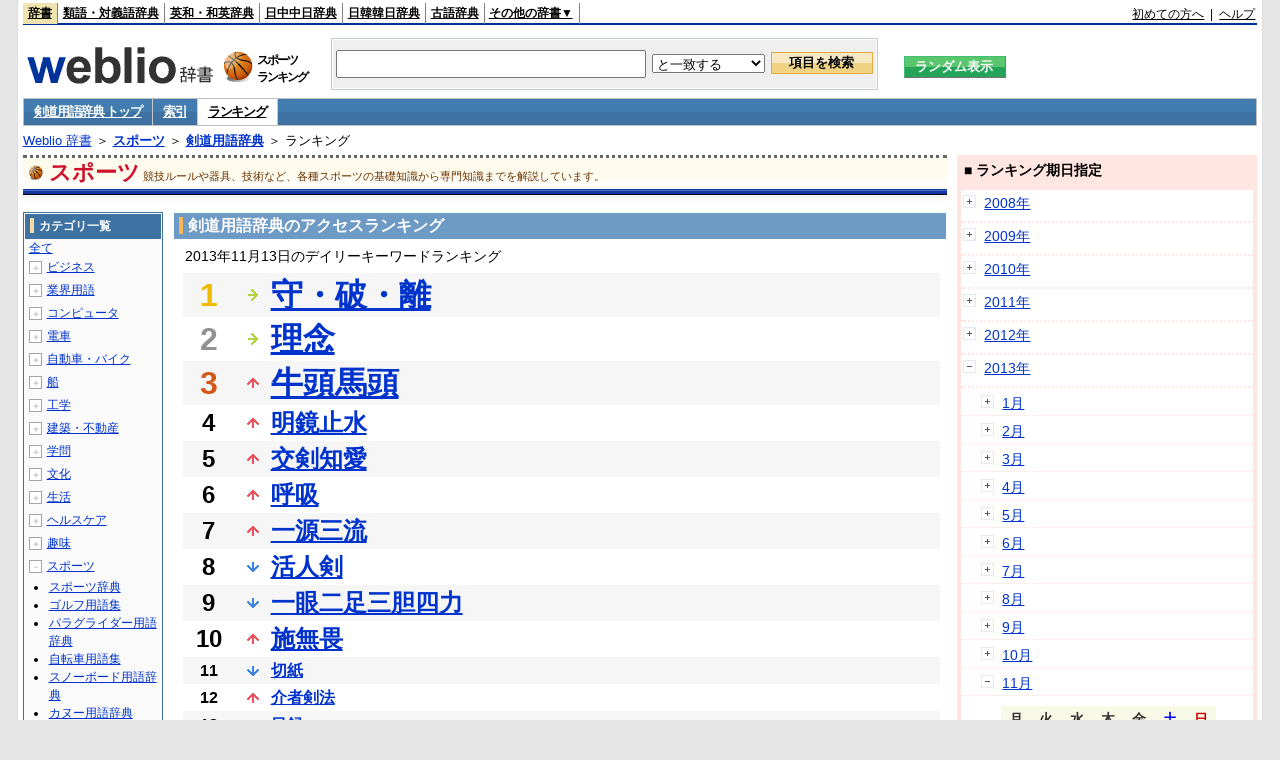

--- FILE ---
content_type: text/html;charset=UTF-8
request_url: https://www.weblio.jp/ranking/sports/kndyg/20131113
body_size: 73256
content:
<!DOCTYPE HTML PUBLIC "-//W3C//DTD HTML 4.01 Transitional//EN">
<html lang="ja">
<head>
    <meta http-equiv="Content-Type" content="text/html; charset=UTF-8">

<script type="text/javascript" src="https://cdn.weblio.jp/e7/script/include/lib/jquery.min-1.4.4.js?tst=2026011613"
        charset="UTF-8"></script>
<script type="text/javascript" src="//ajax.googleapis.com/ajax/libs/jqueryui/1.8.24/jquery-ui.min.js"
        charset="UTF-8"></script>
<!-- DataLayer -->
<script>
    
    dataLayer = [{
        
        'splitTest': 'B'
    }];
</script>
<!-- /DataLayer -->
<!-- Start Google Tag Manager -->
<script>
    (function(w,d,s,l,i) {
        w[l]=w[l]||[];
        w[l].push({'gtm.start':new Date().getTime(),event:'gtm.js'});
        var f=d.getElementsByTagName(s)[0],j=d.createElement(s),dl=l!='dataLayer'?'&l='+l:'';
        j.async=true;
        j.src='//www.googletagmanager.com/gtm.js?id='+i+dl;
        f.parentNode.insertBefore(j,f);
    })(window,document,'script','dataLayer','GTM-WCM52W');
</script>
<!-- End Google Tag Manager -->
<script type="text/javascript" src="https://cdn.weblio.jp/e7/script/include/speed/google_offer_wall_custom_choice.js?tst=2026011613"></script>

<script type='text/javascript'>
    var googletag = googletag || {};
    googletag.cmd = googletag.cmd || [];
</script>
<script async src="https://securepubads.g.doubleclick.net/tag/js/gpt.js"></script>

<script type="text/javascript">
    googletag.cmd.push(function () {
        
            googletag.defineSlot('/2211331/Weblio_PC_www_Header_728_90', [728, 90], 'div-gpt-ad-1467639451739-0').addService(googletag.pubads());
            googletag.defineSlot('/2211331/Weblio_PC_www_MiddleLeft_300_250', [336, 280], 'div-gpt-ad-1550128476888-0').addService(googletag.pubads());
            googletag.defineSlot('/2211331/Weblio_PC_www_MiddleRight_300_250', [336, 280], 'div-gpt-ad-1550128644785-0').addService(googletag.pubads());
            googletag.defineSlot('/2211331/Weblio_PC_www_RightTop1_300_250', [300, 250], 'div-gpt-ad-1687160182849-0').addService(googletag.pubads());
            googletag.defineSlot('/2211331/Weblio_PC_www_RightTop2_300_250', [300, 250], 'div-gpt-ad-1687160212558-0').addService(googletag.pubads());
            googletag.defineSlot('/2211331/Weblio_PC_www_BottomLeft_336_280', [336, 280], 'div-gpt-ad-1550128731585-0').addService(googletag.pubads());
            googletag.defineSlot('/2211331/Weblio_PC_www_BottomRight_336_280', [336, 280], 'div-gpt-ad-1550128814979-0').addService(googletag.pubads());
        
        googletag.pubads().enableSingleRequest();
        googletag.enableServices();
    });
</script>
<link rel="manifest" href="https://www.weblio.jp/manifest.json"/>
<link rel="icon" sizes="144x144" href="https://cdn.weblio.jp/e7/img/favicon/www.png"/>
<link rel="apple-touch-icon" href="https://cdn.weblio.jp/e7/img/favicon/www/safari/apple-touch-icon.png"/>
<meta name="msapplication-square70x70logo" content="https://cdn.weblio.jp/e7/img/favicon/www/ie/site-tile-70x70.png"/>
<meta name="msapplication-square150x150logo" content="https://cdn.weblio.jp/e7/img/favicon/www/ie/site-tile-150x150.png"/>
<meta name="msapplication-wide310x150logo" content="https://cdn.weblio.jp/e7/img/favicon/www/ie/site-tile-310x150.png"/>
<meta name="msapplication-square310x310logo" content="https://cdn.weblio.jp/e7/img/favicon/www/ie/site-tile-310x310.png"/>

<title>2013年11月13日のランキング - スポーツ/剣道用語辞典</title>
<meta name="description" content="2013年11月13日のスポーツ/剣道用語辞典のキーワードランキング。守・破・離が1位、理念が2位、牛頭馬頭が3位">
<meta name="keywords" content="スポーツ/剣道用語辞典:守・破・離,理念,牛頭馬頭,明鏡止水,交剣知愛">
<meta name="robots" content="noindex">
<link rel="stylesheet" type="text/css" href="https://cdn.weblio.jp/e7/css/www/category.css?tst=2026011613">

<script type="text/javascript" src="https://cdn.weblio.jp/e7/script/word_list.js?tst=2026011613"
        charset="UTF-8"></script>
</head>
<body>
<!-- Start Google Tag Manager (noscript) -->
<noscript>
  <iframe src="//www.googletagmanager.com/ns.html?id=GTM-WCM52W" height="0" width="0" style="display:none;visibility:hidden"></iframe>
</noscript>
<!-- End Google Tag Manager (noscript) -->
<div ID=layout>
    <div ID=base>
        <div ID=head>
<!-- ヘッダバー開始 -->
<div ID=headBar>
    <div ID=headBarL>
        <p class=headBarSel>
    <a href="https://www.weblio.jp/" title="辞典・百科事典の検索サービス - Weblio辞書">辞書</a>
</p>
<p>
    <a href="https://thesaurus.weblio.jp/" title="類語辞典・シソーラス・対義語 - Weblio辞書">類語・対義語辞典</a>
</p>
<p>
    <a href="https://ejje.weblio.jp/" title="英和辞典・和英辞典 - Weblio辞書">英和・和英辞典</a>
</p>
<p>
    <a href="https://cjjc.weblio.jp/" title="中国語辞書 - Weblio日中中日辞典">日中中日辞典</a>
</p>
<p>
    <a href="https://kjjk.weblio.jp/" title="韓国語辞書 - Weblio日韓韓日辞典">日韓韓日辞典</a>
</p>
<p>
    <a href="https://kobun.weblio.jp/" title="古文辞書 - Weblio古語辞典">古語辞典</a>
</p>
<ul 
        ID=NaviNoPulDwn
        onmouseout="showGlobalNaviOtherLinks();"
        onmouseover="showGlobalNaviOtherLinks();">
    <li ID=NaviNoPulDwnLi>その他の辞書▼
        <ul ID=NaviNoPulDwnLiUl>
            <li class=NaviNoPulDwnLiUlLi>
                <a href="https://fjjf.weblio.jp/" title="フランス語辞書 - Weblioフランス語辞典">フランス語辞典</a></li>
            </li>
            <li class=NaviNoPulDwnLiUlLi>
                <a href="https://njjn.weblio.jp/" title="インドネシア語辞書 - Weblioインドネシア語辞典">インドネシア語辞典</a>
            </li>
            <li class=NaviNoPulDwnLiUlLi>
                <a href="https://tjjt.weblio.jp/" title="タイ語辞書 - Weblioタイ語辞典">タイ語辞典</a>
            </li>
            <li class=NaviNoPulDwnLiUlLi>
                <a href="https://vjjv.weblio.jp/" title="ベトナム語辞書 - Weblioベトナム語辞典">ベトナム語辞典</a>
            </li>
            </ul>
    </li>
</ul>
</div>
    <div ID=headBarR>
        <a href="https://help.weblio.jp/www/jpdictionary/j_info" title="初めての方へ">初めての方へ</a>
        
        &nbsp;|&nbsp;
        <a href="https://help.weblio.jp/www" title="ヘルプ">ヘルプ</a>
        </div>
    <b class=clr></b>
</div>


<!-- ヘッダバー終了 -->

<!-- ヘッダ検索ボックス開始 -->
<form action="https://www.weblio.jp/content_find" method="get" name="f">
<table ID=headT>
<tr>
<td ID=headTL>

<table ID=headTLT>
<tr>
<td ID=headTLTL>
<h1><a href="https://www.weblio.jp/" title="辞典・百科事典の検索サービス - Weblio辞書"><img src="https://cdn.weblio.jp/e7/img/logoLM.png" alt="辞典・百科事典の検索サービス - Weblio辞書"></a>
</h1></td>
<td ID=headTLTVC>
<b class=catCatSports>&nbsp;</b>
</td>
<td ID=headTLTR>
<span>スポーツ<br>ランキング</span>
</td>
</tr>
</table>

</td>
<td ID=headTC>

<div ID=headBxMWrp>
<div ID=headBxMCnt>

<table ID=headBxT>
<tr>
<td ID=headBxTL><input maxlength="2048" type="text" name="query" class=formBoxI></td>
<td ID=headBxTC>
<select name="searchType" class=formSelect>
<option value="exact">と一致する</option>
<option value="prefix">で始まる</option>
<option value="contains">を含む</option>
<option value="suffix">で終わる</option>
<option value="text">を解説文に含む</option>
</select>
</td>
<td ID=headBxTR><input type="submit" value="項目を検索" class=formButton>
<span class=inKoWrp><span class=inKoH>&nbsp;</span><span class=inKoB>&nbsp;</span></span>
</td>
</tr>
</table>

</div>
</div>
<!-- 検索ボックス終了 -->

</td>
<td ID=headTR>
<input type="submit" name="random-select" value="ランダム表示" class=formBoxRd>
<span class=inRnWrp>
<span class=inRnCnt>
<span class=inRnH>&nbsp;</span>
<span class=inRnB>&nbsp;</span>
</span>
</span>

</td>
</tr>
</table>
</form>
<!-- ヘッダ検索ボックス終了 -->
</div>

<script type="text/javascript"><!--
$(document).ready(function(){

});

//--></script>
<!-- メニュー開始 -->
<div ID=menu>
<div class=menuOff><a href="https://www.weblio.jp/cat/sports/kndyg">剣道用語辞典 トップ</a></div><div class=menuOff><a href="https://www.weblio.jp/category/sports/kndyg">索引</a></div><div class=menuOn><a href="https://www.weblio.jp/ranking/sports/kndyg" class=selectedMenu>ランキング</a></div><br class=clr>
</div>
<!-- /メニュー終了 -->
<div ID=menuH>&nbsp;</div>
<div ID=menuB>&nbsp;</div>
<div ID=tpc><a href="https://www.weblio.jp/" title="辞典・百科事典の検索サービス - Weblio辞書">Weblio 辞書</a> ＞ <b><a href="https://www.weblio.jp/cat/sports" title="スポーツ">スポーツ</a></b> ＞ <b><a href="https://www.weblio.jp/cat/sports/kndyg" title="剣道用語辞典">剣道用語辞典</a></b> ＞ ランキング</div>
        <div ID=catBar>
            <b class=catCbSports>&nbsp;</b>
            <p>スポーツ</p><span>競技ルールや器具、技術など、各種スポーツの基礎知識から専門知識までを解説しています。</span>
            </div>
        <p ID=catBarH>&nbsp;</p>
        <p ID=catBarB>&nbsp;</p>
        <p ID=catBarL>&nbsp;</p>
        <p ID=catBarP>&nbsp;</p>

        <div ID=wrp>
            <div ID=cnt>

                <!-- メイン開始 -->
                <div ID=main>

                    <div class=mainBoxH>
<h2><i>&nbsp;</i>剣道用語辞典のアクセスランキング</h2>
</div>
<div class=mainBoxB>
<p class=mainRankTtl>
&nbsp;2013年11月13日のデイリーキーワードランキング
</p>
<table class=mainRankCC>
<tr class=RankCLBL>
<td class=RankBs><span style="color:#f0ba00;">1</span></td>
<td>
<p class=mainRankS></p>
<a href="https://www.weblio.jp/content/%E5%AE%88%E3%83%BB%E7%A0%B4%E3%83%BB%E9%9B%A2?dictCode=KNDYG&amp;erl=true" title="守・破・離" rel="nofollow">守・破・離</a></td>
</tr>
<tr class=RankCLWL>
<td class=RankBs><span style="color:#929292;">2</span></td>
<td>
<p class=mainRankS></p>
<a href="https://www.weblio.jp/content/%E7%90%86%E5%BF%B5?dictCode=KNDYG&amp;erl=true" title="理念" rel="nofollow">理念</a></td>
</tr>
<tr class=RankCLBL>
<td class=RankBs><span style="color:#d35816;">3</span></td>
<td>
<p class=mainRankU></p>
<a href="https://www.weblio.jp/content/%E7%89%9B%E9%A0%AD%E9%A6%AC%E9%A0%AD?dictCode=KNDYG&amp;erl=true" title="牛頭馬頭" rel="nofollow">牛頭馬頭</a></td>
</tr>
<tr class=RankCLWM>
<td class=RankBs>4</td>
<td>
<p class=mainRankU></p>
<a href="https://www.weblio.jp/content/%E6%98%8E%E9%8F%A1%E6%AD%A2%E6%B0%B4?dictCode=KNDYG&amp;erl=true" title="明鏡止水" rel="nofollow">明鏡止水</a></td>
</tr>
<tr class=RankCLBM>
<td class=RankBs>5</td>
<td>
<p class=mainRankU></p>
<a href="https://www.weblio.jp/content/%E4%BA%A4%E5%89%A3%E7%9F%A5%E6%84%9B?dictCode=KNDYG&amp;erl=true" title="交剣知愛" rel="nofollow">交剣知愛</a></td>
</tr>
<tr class=RankCLWM>
<td class=RankBs>6</td>
<td>
<p class=mainRankU></p>
<a href="https://www.weblio.jp/content/%E5%91%BC%E5%90%B8?dictCode=KNDYG&amp;erl=true" title="呼吸" rel="nofollow">呼吸</a></td>
</tr>
<tr class=RankCLBM>
<td class=RankBs>7</td>
<td>
<p class=mainRankU></p>
<a href="https://www.weblio.jp/content/%E4%B8%80%E6%BA%90%E4%B8%89%E6%B5%81?dictCode=KNDYG&amp;erl=true" title="一源三流" rel="nofollow">一源三流</a></td>
</tr>
<tr class=RankCLWM>
<td class=RankBs>8</td>
<td>
<p class=mainRankD></p>
<a href="https://www.weblio.jp/content/%E6%B4%BB%E4%BA%BA%E5%89%A3?dictCode=KNDYG&amp;erl=true" title="活人剣" rel="nofollow">活人剣</a></td>
</tr>
<tr class=RankCLBM>
<td class=RankBs>9</td>
<td>
<p class=mainRankD></p>
<a href="https://www.weblio.jp/content/%E4%B8%80%E7%9C%BC%E4%BA%8C%E8%B6%B3%E4%B8%89%E8%83%86%E5%9B%9B%E5%8A%9B?dictCode=KNDYG&amp;erl=true" title="一眼二足三胆四力" rel="nofollow">一眼二足三胆四力</a></td>
</tr>
<tr class=RankCLWM>
<td class=RankBs>10</td>
<td>
<p class=mainRankU></p>
<a href="https://www.weblio.jp/content/%E6%96%BD%E7%84%A1%E7%95%8F?dictCode=KNDYG&amp;erl=true" title="施無畏" rel="nofollow">施無畏</a></td>
</tr>
<tr class=RankCLB>
<td class=RankBs>11</td>
<td>
<p class=mainRankD></p>
<a href="https://www.weblio.jp/content/%E5%88%87%E7%B4%99?dictCode=KNDYG&amp;erl=true" title="切紙" rel="nofollow">切紙</a></td>
</tr>
<tr class=RankCLW>
<td class=RankBs>12</td>
<td>
<p class=mainRankU></p>
<a href="https://www.weblio.jp/content/%E4%BB%8B%E8%80%85%E5%89%A3%E6%B3%95?dictCode=KNDYG&amp;erl=true" title="介者剣法" rel="nofollow">介者剣法</a></td>
</tr>
<tr class=RankCLB>
<td class=RankBs>13</td>
<td>
<p class=mainRankU></p>
<a href="https://www.weblio.jp/content/%E7%9B%AE%E9%8C%B2?dictCode=KNDYG&amp;erl=true" title="目録" rel="nofollow">目録</a></td>
</tr>
<tr class=RankCLW>
<td class=RankBs>14</td>
<td>
<p class=mainRankD></p>
<a href="https://www.weblio.jp/content/%E4%B8%B9%E7%94%B0?dictCode=KNDYG&amp;erl=true" title="丹田" rel="nofollow">丹田</a></td>
</tr>
<tr class=RankCLB>
<td class=RankBs>15</td>
<td>
<p class=mainRankU></p>
<a href="https://www.weblio.jp/content/%E6%8D%A8%E3%81%A6%E8%BA%AB?dictCode=KNDYG&amp;erl=true" title="捨て身" rel="nofollow">捨て身</a></td>
</tr>
<tr class=RankCLW>
<td class=RankBs>16</td>
<td>
<p class=mainRankU></p>
<a href="https://www.weblio.jp/content/%E9%A9%9A%E6%93%A2%E7%96%91%E6%83%91?dictCode=KNDYG&amp;erl=true" title="驚擢疑惑" rel="nofollow">驚擢疑惑</a></td>
</tr>
<tr class=RankCLB>
<td class=RankBs>17</td>
<td>
<p class=mainRankU></p>
<a href="https://www.weblio.jp/content/%E7%A6%85?dictCode=KNDYG&amp;erl=true" title="禅" rel="nofollow">禅</a></td>
</tr>
<tr class=RankCLW>
<td class=RankBs>18</td>
<td>
<p class=mainRankU></p>
<a href="https://www.weblio.jp/content/%E5%8B%9D%E3%81%A1%E3%81%AB%E4%B8%8D%E6%80%9D%E8%AD%B0%E3%81%AE%E5%8B%9D%E3%81%A1%E3%81%82%E3%82%8A?dictCode=KNDYG&amp;erl=true" title="勝ちに不思議の勝ちあり" rel="nofollow">勝ちに不思議の勝ちあり</a></td>
</tr>
<tr class=RankCLB>
<td class=RankBs>19</td>
<td>
<p class=mainRankU></p>
<a href="https://www.weblio.jp/content/%E5%B9%B3%E5%B8%B8%E5%BF%83%E6%98%AF%E9%81%93?dictCode=KNDYG&amp;erl=true" title="平常心是道" rel="nofollow">平常心是道</a></td>
</tr>
<tr class=RankCLW>
<td class=RankBs>20</td>
<td>
<p class=mainRankD></p>
<a href="https://www.weblio.jp/content/%E6%82%9F%E3%82%8A?dictCode=KNDYG&amp;erl=true" title="悟り" rel="nofollow">悟り</a></td>
</tr>
<tr class=RankCLB>
<td class=RankBs>21</td>
<td>
<p class=mainRankN></p>
<a href="https://www.weblio.jp/content/%E7%A8%BD%E5%8F%A4%EF%BD%A5?dictCode=KNDYG&amp;erl=true" title="稽古･" rel="nofollow">稽古･</a></td>
</tr>
<tr class=RankCLW>
<td class=RankBs>22</td>
<td>
<p class=mainRankD></p>
<a href="https://www.weblio.jp/content/%E5%89%A3%E7%A6%85%E4%B8%80%E8%87%B4?dictCode=KNDYG&amp;erl=true" title="剣禅一致" rel="nofollow">剣禅一致</a></td>
</tr>
<tr class=RankCLB>
<td class=RankBs>23</td>
<td>
<p class=mainRankU></p>
<a href="https://www.weblio.jp/content/%E4%B8%8D%E5%8B%95%E6%99%BA%E7%A5%9E%E5%A6%99%E9%8C%B2?dictCode=KNDYG&amp;erl=true" title="不動智神妙録" rel="nofollow">不動智神妙録</a></td>
</tr>
<tr class=RankCLW>
<td class=RankBs>24</td>
<td>
<p class=mainRankD></p>
<a href="https://www.weblio.jp/content/%E5%89%A3%E5%BF%83%E4%B8%80%E5%A6%82?dictCode=KNDYG&amp;erl=true" title="剣心一如" rel="nofollow">剣心一如</a></td>
</tr>
<tr class=RankCLB>
<td class=RankBs>25</td>
<td>
<p class=mainRankD></p>
<a href="https://www.weblio.jp/content/%E6%94%BE%E5%BF%83?dictCode=KNDYG&amp;erl=true" title="放心" rel="nofollow">放心</a></td>
</tr>
<tr class=RankCLW>
<td class=RankBs>26</td>
<td>
<p class=mainRankD></p>
<a href="https://www.weblio.jp/content/%E7%A8%BD%E5%8F%A4?dictCode=KNDYG&amp;erl=true" title="稽古" rel="nofollow">稽古</a></td>
</tr>
<tr class=RankCLB>
<td class=RankBs>27</td>
<td>
<p class=mainRankU></p>
<a href="https://www.weblio.jp/content/%E4%B8%89%E7%A3%A8%E3%81%AE%E4%BD%8D?dictCode=KNDYG&amp;erl=true" title="三磨の位" rel="nofollow">三磨の位</a></td>
</tr>
<tr class=RankCLW>
<td class=RankBs>28</td>
<td>
<p class=mainRankN></p>
<a href="https://www.weblio.jp/content/%E7%B8%81%E3%81%AE%E3%81%82%E3%81%9F%E3%82%8A?dictCode=KNDYG&amp;erl=true" title="縁のあたり" rel="nofollow">縁のあたり</a></td>
</tr>
<tr class=RankCLB>
<td class=RankBs>29</td>
<td>
<p class=mainRankU></p>
<a href="https://www.weblio.jp/content/%E9%81%93%E5%A0%B4%E8%A8%93?dictCode=KNDYG&amp;erl=true" title="道場訓" rel="nofollow">道場訓</a></td>
</tr>
<tr class=RankCLW>
<td class=RankBs>30</td>
<td>
<p class=mainRankN></p>
<a href="https://www.weblio.jp/content/%E5%A4%A7%E5%BC%B7%E9%80%9F%E8%BB%BD?dictCode=KNDYG&amp;erl=true" title="大強速軽" rel="nofollow">大強速軽</a></td>
</tr>
<tr class=RankCLB>
<td class=RankBs>31</td>
<td>
<p class=mainRankN></p>
<a href="https://www.weblio.jp/content/%E8%99%9A%E5%AE%9F?dictCode=KNDYG&amp;erl=true" title="虚実" rel="nofollow">虚実</a></td>
</tr>
<tr class=RankCLW>
<td class=RankBs>32</td>
<td>
<p class=mainRankU></p>
<a href="https://www.weblio.jp/content/%E6%B0%97%E6%B5%B7?dictCode=KNDYG&amp;erl=true" title="気海" rel="nofollow">気海</a></td>
</tr>
<tr class=RankCLB>
<td class=RankBs>33</td>
<td>
<p class=mainRankN></p>
<a href="https://www.weblio.jp/content/%E4%B8%80%E6%8B%8D%E5%AD%90%E3%81%AE%E6%89%93%E3%81%A1?dictCode=KNDYG&amp;erl=true" title="一拍子の打ち" rel="nofollow">一拍子の打ち</a></td>
</tr>
<tr class=RankCLW>
<td class=RankBs>34</td>
<td>
<p class=mainRankN></p>
<a href="https://www.weblio.jp/content/%E3%81%82%E3%81%84%E3%81%AC%E3%81%91?dictCode=KNDYG&amp;erl=true" title="あいぬけ" rel="nofollow">あいぬけ</a></td>
</tr>
<tr class=RankCLB>
<td class=RankBs>35</td>
<td>
<p class=mainRankU></p>
<a href="https://www.weblio.jp/content/%E8%91%89%E9%9A%A0?dictCode=KNDYG&amp;erl=true" title="葉隠" rel="nofollow">葉隠</a></td>
</tr>
<tr class=RankCLW>
<td class=RankBs>36</td>
<td>
<p class=mainRankU></p>
<a href="https://www.weblio.jp/content/%E7%9B%B4%E5%BF%83%E6%98%AF%E9%81%93%E5%A0%B4?dictCode=KNDYG&amp;erl=true" title="直心是道場" rel="nofollow">直心是道場</a></td>
</tr>
<tr class=RankCLB>
<td class=RankBs>37</td>
<td>
<p class=mainRankU></p>
<a href="https://www.weblio.jp/content/%E4%BA%92%E8%A7%92%E7%A8%BD%E5%8F%A4?dictCode=KNDYG&amp;erl=true" title="互角稽古" rel="nofollow">互角稽古</a></td>
</tr>
<tr class=RankCLW>
<td class=RankBs>38</td>
<td>
<p class=mainRankN></p>
<a href="https://www.weblio.jp/content/%E5%AE%88%E7%A0%B4%E9%9B%A2?dictCode=KNDYG&amp;erl=true" title="守破離" rel="nofollow">守破離</a></td>
</tr>
<tr class=RankCLB>
<td class=RankBs>39</td>
<td>
<p class=mainRankN></p>
<a href="https://www.weblio.jp/content/%E8%99%9A%E5%AF%A6?dictCode=KNDYG&amp;erl=true" title="虚實" rel="nofollow">虚實</a></td>
</tr>
<tr class=RankCLW>
<td class=RankBs>40</td>
<td>
<p class=mainRankN></p>
<a href="https://www.weblio.jp/content/%E7%90%86%E6%A5%AD%E4%B8%80%E8%87%B4?dictCode=KNDYG&amp;erl=true" title="理業一致" rel="nofollow">理業一致</a></td>
</tr>
<tr class=RankCLB>
<td class=RankBs>41</td>
<td>
<p class=mainRankU></p>
<a href="https://www.weblio.jp/content/%E7%9B%B8%E6%8A%9C%E3%81%91?dictCode=KNDYG&amp;erl=true" title="相抜け" rel="nofollow">相抜け</a></td>
</tr>
<tr class=RankCLW>
<td class=RankBs>42</td>
<td>
<p class=mainRankN></p>
<a href="https://www.weblio.jp/content/%E6%AE%8B%E5%BF%83?dictCode=KNDYG&amp;erl=true" title="残心" rel="nofollow">残心</a></td>
</tr>
<tr class=RankCLB>
<td class=RankBs>43</td>
<td>
<p class=mainRankN></p>
<a href="https://www.weblio.jp/content/%E4%BA%94%E5%8A%A0?dictCode=KNDYG&amp;erl=true" title="五加" rel="nofollow">五加</a></td>
</tr>
<tr class=RankCLW>
<td class=RankBs>44</td>
<td>
<p class=mainRankD></p>
<a href="https://www.weblio.jp/content/%E9%81%93%E3%81%A8%E3%81%AF%E4%BD%95%E3%81%8B?dictCode=KNDYG&amp;erl=true" title="道とは何か" rel="nofollow">道とは何か</a></td>
</tr>
<tr class=RankCLB>
<td class=RankBs>45</td>
<td>
<p class=mainRankN></p>
<a href="https://www.weblio.jp/content/%E3%81%9C%E3%82%93?dictCode=KNDYG&amp;erl=true" title="ぜん" rel="nofollow">ぜん</a></td>
</tr>
<tr class=RankCLW>
<td class=RankBs>46</td>
<td>
<p class=mainRankD></p>
<a href="https://www.weblio.jp/content/%E3%81%AF%E3%81%8C%E3%81%8F%E3%82%8C?dictCode=KNDYG&amp;erl=true" title="はがくれ" rel="nofollow">はがくれ</a></td>
</tr>
<tr class=RankCLB>
<td class=RankBs>47</td>
<td>
<p class=mainRankD></p>
<a href="https://www.weblio.jp/content/%E5%BA%8F%E7%A0%B4%E6%80%A5?dictCode=KNDYG&amp;erl=true" title="序破急" rel="nofollow">序破急</a></td>
</tr>
<tr class=RankCLW>
<td class=RankBs>48</td>
<td>
<p class=mainRankN></p>
<a href="https://www.weblio.jp/content/%E4%BA%89%E5%BF%83%E3%81%82%E3%82%8C%E3%81%B0%E5%A3%AE%E5%BF%83%E3%81%AA%E3%81%97?dictCode=KNDYG&amp;erl=true" title="争心あれば壮心なし" rel="nofollow">争心あれば壮心なし</a></td>
</tr>
<tr class=RankCLB>
<td class=RankBs>49</td>
<td>
<p class=mainRankS></p>
<a href="https://www.weblio.jp/content/%E6%AE%BA%E4%BA%BA%E5%88%80?dictCode=KNDYG&amp;erl=true" title="殺人刀" rel="nofollow">殺人刀</a></td>
</tr>
<tr class=RankCLW>
<td class=RankBs>50</td>
<td>
<p class=mainRankS></p>
<a href="https://www.weblio.jp/content/%E7%B5%84%E5%A4%AA%E5%88%80?dictCode=KNDYG&amp;erl=true" title="組太刀" rel="nofollow">組太刀</a></td>
</tr>
</table>
<br><div class=mainBoxBCtr><p class=mainRankTtl>
<a href="https://www.weblio.jp/ranking/sports/kndyg/20131112">前の日を検索</a>
 | 2013/11/13
 | <a href="https://www.weblio.jp/ranking/sports/kndyg/20131114">次の日を検索</a>
</p></div>
<br>
<div style="text-align:right;">
2026年1月18日 11時42分更新(随時更新中)
</div>
</div>
</div>
            </div>
            <!-- メイン終了 -->

            <!-- ツリー開始 -->
            <div ID=tree>
                <div class=trBx>
<div class=trBxH>
<i>&nbsp;</i><h2>カテゴリ一覧</h2>
</div>
<div class=trBxM>
<a href="https://www.weblio.jp/ranking/20131113" title="全て" class=trBxMAll>全て</a>
<div class=trBxMCbx>
<p class=trBxMLi><span class=pl onclick="return catRNewNav(this, 0);" id=catIcon0>＋</span>
<a href="https://www.weblio.jp/ranking/business/20131113" title="ビジネス">ビジネス</a>
</p>
<div id=treeBoxCat0 style="position:absolute; top:-140px; left:-140px; visibility:hidden; width:133px;">
<b><a href="https://www.weblio.jp/ranking/business/sngjy/20131113" title="新語時事用語辞典">新語時事用語辞典</a></b><b><a href="https://www.weblio.jp/ranking/business/jjabc/20131113" title="時事用語のABC">時事用語のABC</a></b><b><a href="https://www.weblio.jp/ranking/business/maygs/20131113" title="M＆A用語集">M＆A用語集</a></b><b><a href="https://www.weblio.jp/ranking/business/mgmys/20131113" title="マネジメント用語集">マネジメント用語集</a></b><b><a href="https://www.weblio.jp/ranking/business/mktyg/20131113" title="マーケティング用語">マーケティング用語</a></b><b><a href="https://www.weblio.jp/ranking/business/dbmyg/20131113" title="DBM用語辞典">DBM用語辞典</a></b><b><a href="https://www.weblio.jp/ranking/business/rytyg/20131113" title="流通用語辞典">流通用語辞典</a></b><b><a href="https://www.weblio.jp/ranking/business/kaike/20131113" title="会計用語辞典">会計用語辞典</a></b><b><a href="https://www.weblio.jp/ranking/business/kkkys/20131113" title="会計監査関連用語集">会計監査関連用語集</a></b><b><a href="https://www.weblio.jp/ranking/business/gkkws/20131113" title="外国為替用語集">外国為替用語集</a></b><b><a href="https://www.weblio.jp/ranking/business/dowsh/20131113" title="証券用語集">証券用語集</a></b><b><a href="https://www.weblio.jp/ranking/business/dowcp/20131113" title="米国企業情報">米国企業情報</a></b><b><a href="https://www.weblio.jp/ranking/business/cntkj/20131113" title="ZDNet Japan 企業情報">ZDNet Japan 企業情報</a></b><b><a href="https://www.weblio.jp/ranking/business/npohd/20131113" title="全国NPO法人情報検索">全国NPO法人情報検索</a></b><b><a href="https://www.weblio.jp/ranking/business/koeki/20131113" title="公益法人データベース">公益法人データベース</a></b><b><a href="https://www.weblio.jp/ranking/business/khkyg/20131113" title="公益法人用語集">公益法人用語集</a></b><b><a href="https://www.weblio.jp/ranking/business/kkrkg/20131113" title="国際関係用語">国際関係用語</a></b><b><a href="https://www.weblio.jp/ranking/business/gsfkg/20131113" title="軍縮不拡散外交用語集">軍縮不拡散外交用語集</a></b><b><a href="https://www.weblio.jp/ranking/business/zkkys/20131113" title="税関関係用語集">税関関係用語集</a></b><b><a href="https://www.weblio.jp/ranking/business/tshsh/20131113" title="投資信託用語集">投資信託用語集</a></b><b><a href="https://www.weblio.jp/ranking/business/shskm/20131113" title="商品先物取引用語集">商品先物取引用語集</a></b><b><a href="https://www.weblio.jp/ranking/business/tkkyy/20131113" title="特許用語集">特許用語集</a></b><b><a href="https://www.weblio.jp/ranking/business/hrkyj/20131113" title="法律関連用語集">法律関連用語集</a></b><b><a href="https://www.weblio.jp/ranking/business/ctkzs/20131113" title="知的財産用語辞典">知的財産用語辞典</a></b><b><a href="https://www.weblio.jp/ranking/business/cbely/20131113" title="サイバー法用語集">サイバー法用語集</a></b><b><a href="https://www.weblio.jp/ranking/business/cskry/20131113" title="著作権関連用語">著作権関連用語</a></b><b><a href="https://www.weblio.jp/ranking/business/jkkyg/20131113" title="人権啓発用語辞典">人権啓発用語辞典</a></b><b><a href="https://www.weblio.jp/ranking/business/nhsgb/20131113" title="日本標準産業分類">日本標準産業分類</a></b><b><a href="https://www.weblio.jp/ranking/business/nhskb/20131113" title="日本標準職業分類">日本標準職業分類</a></b><b><a href="https://www.weblio.jp/ranking/business/fjshi/20131113" title="資格大辞典">資格大辞典</a></b><b><a href="https://www.weblio.jp/ranking/business/shkgz/20131113" title="職業図鑑">職業図鑑</a></b><b><a href="https://www.weblio.jp/ranking/business/jnjrm/20131113" title="人事労務用語辞典">人事労務用語辞典</a></b><b><a href="https://www.weblio.jp/ranking/business/jnzmy/20131113" title="人材マネジメント用語">人材マネジメント用語</a></b><b><a href="https://www.weblio.jp/ranking/business/rdtyk/20131113" title="労働統計用語解説">労働統計用語解説</a></b><b><a href="https://www.weblio.jp/ranking/business/tnshk/20131113" title="転職用語辞典">転職用語辞典</a></b><b><a href="https://www.weblio.jp/ranking/business/jdhky/20131113" title="自動車保険用語集">自動車保険用語集</a></b><b><a href="https://www.weblio.jp/ranking/business/sehok/20131113" title="生命保険用語集">生命保険用語集</a></b><b><a href="https://www.weblio.jp/ranking/business/krdnk/20131113" title="年金用語集">年金用語集</a></b><b><a href="https://www.weblio.jp/ranking/business/kkkzk/20131113" title="国民経済計算用語集">国民経済計算用語集</a></b><b><a href="https://ejje.weblio.jp/ranking/business/gkkry/20131113" title="外交関連用語集">外交関連用語集</a></b><b><a href="https://ejje.weblio.jp/ranking/business/ekzyj/20131113" title="英和経済用語辞典">英和経済用語辞典</a></b><b><a href="https://ejje.weblio.jp/ranking/business/kznhg/20131113" title="経済のにほんご">経済のにほんご</a></b><b><a href="https://ejje.weblio.jp/ranking/business/ifezs/20131113" title="英文財務諸表用語集">英文財務諸表用語集</a></b><b><a href="https://ejje.weblio.jp/ranking/business/jjrmw/20131113" title="人事労務和英辞典">人事労務和英辞典</a></b><b><a href="https://ejje.weblio.jp/ranking/business/esmhy/20131113" title="英和生命保険用語辞典">英和生命保険用語辞典</a></b><b><a href="https://ejje.weblio.jp/ranking/business/esskb/20131113" title="英和商品・サービス国際分類名">英和商品・サービス国際分類名</a></b><b><a href="https://ejje.weblio.jp/ranking/business/wnhsb/20131113" title="和英日本標準商品分類">和英日本標準商品分類</a></b>
</div>
<p class=trBxMLi><span class=pl onclick="return catRNewNav(this, 1);" id=catIcon1>＋</span>
<a href="https://www.weblio.jp/ranking/occupation/20131113" title="業界用語">業界用語</a>
</p>
<div id=treeBoxCat1 style="position:absolute; top:-140px; left:-140px; visibility:hidden; width:133px;">
<b><a href="https://www.weblio.jp/ranking/occupation/sgkkk/20131113" title="産業・環境キーワード">産業・環境キーワード</a></b><b><a href="https://www.weblio.jp/ranking/occupation/isoyg/20131113" title="ISO用語辞典">ISO用語辞典</a></b><b><a href="https://www.weblio.jp/ranking/occupation/faygj/20131113" title="FA用語辞典">FA用語辞典</a></b><b><a href="https://www.weblio.jp/ranking/occupation/lscys/20131113" title="ロジスティクス用語集">ロジスティクス用語集</a></b><b><a href="https://www.weblio.jp/ranking/occupation/inskk/20131113" title="印刷関係用語集">印刷関係用語集</a></b><b><a href="https://www.weblio.jp/ranking/occupation/frhny/20131113" title="古本用語集">古本用語集</a></b><b><a href="https://www.weblio.jp/ranking/occupation/kkygj/20131113" title="広告用語辞典">広告用語辞典</a></b><b><a href="https://www.weblio.jp/ranking/occupation/shich/20131113" title="視聴率関連用語">視聴率関連用語</a></b><b><a href="https://www.weblio.jp/ranking/occupation/clcys/20131113" title="コールセンター用語集">コールセンター用語集</a></b><b><a href="https://www.weblio.jp/ranking/occupation/vdoyg/20131113" title="ビデオ用語集">ビデオ用語集</a></b><b><a href="https://www.weblio.jp/ranking/occupation/taxis/20131113" title="タクシー業界用語辞典">タクシー業界用語辞典</a></b><b><a href="https://www.weblio.jp/ranking/occupation/rakno/20131113" title="酪農用語解説">酪農用語解説</a></b><b><a href="https://www.weblio.jp/ranking/occupation/ngkry/20131113" title="農業関連用語">農業関連用語</a></b><b><a href="https://www.weblio.jp/ranking/occupation/rgkry/20131113" title="林業関連用語">林業関連用語</a></b><b><a href="https://www.weblio.jp/ranking/occupation/ssndh/20131113" title="水産大百科">水産大百科</a></b><b><a href="https://www.weblio.jp/ranking/occupation/nrnss/20131113" title="農林水産関係用語集">農林水産関係用語集</a></b><b><a href="https://www.weblio.jp/ranking/occupation/nkgns/20131113" title="農機具の種類">農機具の種類</a></b><b><a href="https://www.weblio.jp/ranking/occupation/knkyy/20131113" title="環境用語集">環境用語集</a></b><b><a href="https://www.weblio.jp/ranking/occupation/kkayg/20131113" title="環境アセスメント用語">環境アセスメント用語</a></b><b><a href="https://www.weblio.jp/ranking/occupation/mzshr/20131113" title="水処理関連用語集">水処理関連用語集</a></b><b><a href="https://www.weblio.jp/ranking/occupation/jmayh/20131113" title="気象庁 予報用語">気象庁 予報用語</a></b><b><a href="https://www.weblio.jp/ranking/occupation/kykhk/20131113" title="海洋基本計画用語集">海洋基本計画用語集</a></b><b><a href="https://ejje.weblio.jp/ranking/occupation/kstye/20131113" title="警察用語英訳一覧">警察用語英訳一覧</a></b><b><a href="https://ejje.weblio.jp/ranking/occupation/wbrkg/20131113" title="和英防衛略語集">和英防衛略語集</a></b><b><a href="https://ejje.weblio.jp/ranking/occupation/wmcny/20131113" title="和英マシニング用語集">和英マシニング用語集</a></b><b><a href="https://ejje.weblio.jp/ranking/occupation/eitsk/20131113" title="英和ITS関連用語集">英和ITS関連用語集</a></b><b><a href="https://ejje.weblio.jp/ranking/occupation/skswj/20131113" title="作業環境測定和英辞典">作業環境測定和英辞典</a></b><b><a href="https://ejje.weblio.jp/ranking/occupation/rmsjy/20131113" title="ラムサール条約用語和英対訳集">ラムサール条約用語和英対訳集</a></b>
</div>
<p class=trBxMLi><span class=pl onclick="return catRNewNav(this, 2);" id=catIcon2>＋</span>
<a href="https://www.weblio.jp/ranking/computer/20131113" title="コンピュータ">コンピュータ</a>
</p>
<div id=treeBoxCat2 style="position:absolute; top:-140px; left:-140px; visibility:hidden; width:133px;">
<b><a href="https://www.weblio.jp/ranking/computer/ktdcm/20131113" title="携帯電話(docomo)">携帯電話(docomo)</a></b><b><a href="https://www.weblio.jp/ranking/computer/ktsbm/20131113" title="携帯電話(SoftBank)">携帯電話(SoftBank)</a></b><b><a href="https://www.weblio.jp/ranking/computer/ktiau/20131113" title="携帯電話(au)">携帯電話(au)</a></b><b><a href="https://www.weblio.jp/ranking/computer/ktiem/20131113" title="携帯電話(イー・モバイル)">携帯電話(イー・モバイル)</a></b><b><a href="https://www.weblio.jp/ranking/computer/ktwlc/20131113" title="携帯電話(WILLCOM)">携帯電話(WILLCOM)</a></b><b><a href="https://www.weblio.jp/ranking/computer/csodc/20131113" title="デジタルカメラ(CASIO)">デジタルカメラ(CASIO)</a></b><b><a href="https://www.weblio.jp/ranking/computer/necch/20131113" title="NECパソコン博物館">NECパソコン博物館</a></b><b><a href="https://www.weblio.jp/ranking/computer/fjtrs/20131113" title="富士通歴代製品">富士通歴代製品</a></b><b><a href="https://www.weblio.jp/ranking/computer/barco/20131113" title="バーコード用語事典">バーコード用語事典</a></b><b><a href="https://www.weblio.jp/ranking/computer/prolg/20131113" title="Prolog用語辞典">Prolog用語辞典</a></b><b><a href="https://www.weblio.jp/ranking/computer/dnpsr/20131113" title="電波の種類">電波の種類</a></b><b><a href="https://www.weblio.jp/ranking/computer/dprss/20131113" title="電波利用システムの種類">電波利用システムの種類</a></b><b><a href="https://www.weblio.jp/ranking/computer/hkdnd/20131113" title="光・電子デバイス用語集">光・電子デバイス用語集</a></b><b><a href="https://www.weblio.jp/ranking/computer/ntwky/20131113" title="ネットワーク用語集">ネットワーク用語集</a></b><b><a href="https://www.weblio.jp/ranking/computer/pgnsr/20131113" title="プラグ・端子の種類">プラグ・端子の種類</a></b><b><a href="https://www.weblio.jp/ranking/computer/srund/20131113" title="サラウンド用語辞典">サラウンド用語辞典</a></b><b><a href="https://www.weblio.jp/ranking/computer/direy/20131113" title="デジタルレコーディング用語集">デジタルレコーディング用語集</a></b><b><a href="https://www.weblio.jp/ranking/computer/avkky/20131113" title="AV機器関連用語辞典">AV機器関連用語辞典</a></b><b><a href="https://www.weblio.jp/ranking/computer/gzgjt/20131113" title="画像技術用語集">画像技術用語集</a></b><b><a href="https://www.weblio.jp/ranking/computer/jhscy/20131113" title="情報セキュリティ用語集">情報セキュリティ用語集</a></b><b><a href="https://www.weblio.jp/ranking/computer/opsyg/20131113" title="OSS用語集">OSS用語集</a></b><b><a href="https://www.weblio.jp/ranking/computer/msdnf/20131113" title=".NET Framework用語集">.NET Framework用語集</a></b><b><a href="https://www.weblio.jp/ranking/computer/phpyg/20131113" title="PHP用語集">PHP用語集</a></b><b><a href="https://www.weblio.jp/ranking/computer/binit/20131113" title="IT用語辞典バイナリ">IT用語辞典バイナリ</a></b><b><a href="https://www.weblio.jp/ranking/computer/binex/20131113" title="拡張子辞典">拡張子辞典</a></b><b><a href="https://www.weblio.jp/ranking/computer/efref/20131113" title="Excel関数リファレンス">Excel関数リファレンス</a></b><b><a href="https://www.weblio.jp/ranking/computer/htmlr/20131113" title="HTML4.01 リファレンス">HTML4.01 リファレンス</a></b><b><a href="https://www.weblio.jp/ranking/computer/phpkr/20131113" title="PHP関数リファレンス">PHP関数リファレンス</a></b><b><a href="https://www.weblio.jp/ranking/computer/msdnc/20131113" title=".NET Framework クラス ライブラリ リファレンス">.NET Framework クラス ライブラリ リファレンス</a></b><b><a href="https://ejje.weblio.jp/ranking/computer/dnkds/20131113" title="電気・電子用語集">電気・電子用語集</a></b><b><a href="https://ejje.weblio.jp/ranking/computer/mcrsy/20131113" title="マイクロソフト用語集">マイクロソフト用語集</a></b><b><a href="https://ejje.weblio.jp/ranking/computer/cmpyg/20131113" title="コンピューター用語辞典">コンピューター用語辞典</a></b>
</div>
<p class=trBxMLi><span class=pl onclick="return catRNewNav(this, 3);" id=catIcon3>＋</span>
<a href="https://www.weblio.jp/ranking/train/20131113" title="電車">電車</a>
</p>
<div id=treeBoxCat3 style="position:absolute; top:-140px; left:-140px; visibility:hidden; width:133px;">
<b><a href="https://www.weblio.jp/ranking/train/sibtd/20131113" title="西武鉄道">西武鉄道</a></b><b><a href="https://www.weblio.jp/ranking/train/kkszn/20131113" title="京浜急行">京浜急行</a></b><b><a href="https://www.weblio.jp/ranking/train/keiod/20131113" title="京王電鉄">京王電鉄</a></b><b><a href="https://www.weblio.jp/ranking/train/odkdt/20131113" title="小田急">小田急</a></b><b><a href="https://www.weblio.jp/ranking/train/sgmtd/20131113" title="相模鉄道">相模鉄道</a></b><b><a href="https://www.weblio.jp/ranking/train/hnsds/20131113" title="阪神電車">阪神電車</a></b><b><a href="https://www.weblio.jp/ranking/train/nnkdt/20131113" title="南海電鉄">南海電鉄</a></b><b><a href="https://www.weblio.jp/ranking/train/nnttd/20131113" title="西日本鉄道">西日本鉄道</a></b><b><a href="https://www.weblio.jp/ranking/train/twdkd/20131113" title="とうてつ">とうてつ</a></b><b><a href="https://www.weblio.jp/ranking/train/kttsd/20131113" title="関東鉄道">関東鉄道</a></b><b><a href="https://www.weblio.jp/ranking/train/azttu/20131113" title="会津鉄道">会津鉄道</a></b><b><a href="https://www.weblio.jp/ranking/train/aknjk/20131113" title="秋田内陸縦貫鉄道">秋田内陸縦貫鉄道</a></b><b><a href="https://www.weblio.jp/ranking/train/mokat/20131113" title="真岡鐵道">真岡鐵道</a></b><b><a href="https://www.weblio.jp/ranking/train/sksdt/20131113" title="新京成電鉄">新京成電鉄</a></b><b><a href="https://www.weblio.jp/ranking/train/yrkmm/20131113" title="ゆりかもめ">ゆりかもめ</a></b><b><a href="https://www.weblio.jp/ranking/train/hkntt/20131113" title="箱根登山鉄道">箱根登山鉄道</a></b><b><a href="https://www.weblio.jp/ranking/train/izhkn/20131113" title="いずはこね">いずはこね</a></b><b><a href="https://www.weblio.jp/ranking/train/edszn/20131113" title="江ノ電">江ノ電</a></b><b><a href="https://www.weblio.jp/ranking/train/shnmr/20131113" title="湘南モノレール">湘南モノレール</a></b><b><a href="https://www.weblio.jp/ranking/train/esttd/20131113" title="遠州鉄道">遠州鉄道</a></b><b><a href="https://www.weblio.jp/ranking/train/gaknn/20131113" title="岳南鉄道">岳南鉄道</a></b><b><a href="https://www.weblio.jp/ranking/train/izukk/20131113" title="伊豆急行">伊豆急行</a></b><b><a href="https://www.weblio.jp/ranking/train/trhnt/20131113" title="天竜浜名湖鉄道">天竜浜名湖鉄道</a></b><b><a href="https://www.weblio.jp/ranking/train/snntd/20131113" title="しなの鉄道">しなの鉄道</a></b><b><a href="https://www.weblio.jp/ranking/train/ackjt/20131113" title="愛知環状鉄道">愛知環状鉄道</a></b><b><a href="https://www.weblio.jp/ranking/train/isetd/20131113" title="伊勢鉄道">伊勢鉄道</a></b><b><a href="https://www.weblio.jp/ranking/train/omtsd/20131113" title="近江鉄道">近江鉄道</a></b><b><a href="https://www.weblio.jp/ranking/train/ktskk/20131113" title="京都市交通局">京都市交通局</a></b><b><a href="https://www.weblio.jp/ranking/train/ezndt/20131113" title="叡山電鉄">叡山電鉄</a></b><b><a href="https://www.weblio.jp/ranking/train/kkttd/20131113" title="北近畿タンゴ鉄道">北近畿タンゴ鉄道</a></b><b><a href="https://www.weblio.jp/ranking/train/snbkk/20131113" title="泉北高速鉄道">泉北高速鉄道</a></b><b><a href="https://www.weblio.jp/ranking/train/osksk/20131113" title="大阪市交通局">大阪市交通局</a></b><b><a href="https://www.weblio.jp/ranking/train/kbskz/20131113" title="神戸市交通局">神戸市交通局</a></b><b><a href="https://www.weblio.jp/ranking/train/kobes/20131113" title="神戸新交通">神戸新交通</a></b><b><a href="https://www.weblio.jp/ranking/train/icbds/20131113" title="一畑電車">一畑電車</a></b><b><a href="https://www.weblio.jp/ranking/train/ibrtd/20131113" title="井原鉄道">井原鉄道</a></b><b><a href="https://www.weblio.jp/ranking/train/kotss/20131113" title="ことでん">ことでん</a></b><b><a href="https://www.weblio.jp/ranking/train/tsktd/20131113" title="土佐くろしお">土佐くろしお</a></b><b><a href="https://www.weblio.jp/ranking/train/fkokk/20131113" title="福岡市交通局">福岡市交通局</a></b><b><a href="https://www.weblio.jp/ranking/train/smbtd/20131113" title="島原鉄道">島原鉄道</a></b>
</div>
<p class=trBxMLi><span class=pl onclick="return catRNewNav(this, 4);" id=catIcon4>＋</span>
<a href="https://www.weblio.jp/ranking/automobile/20131113" title="自動車・バイク">自動車・バイク</a>
</p>
<div id=treeBoxCat4 style="position:absolute; top:-140px; left:-140px; visibility:hidden; width:133px;">
<b><a href="https://www.weblio.jp/ranking/automobile/szkmt/20131113" title="自動車(スズキ)">自動車(スズキ)</a></b><b><a href="https://www.weblio.jp/ranking/automobile/dhtsu/20131113" title="自動車(ダイハツ)">自動車(ダイハツ)</a></b><b><a href="https://www.weblio.jp/ranking/automobile/tytmt/20131113" title="自動車(トヨタ)">自動車(トヨタ)</a></b><b><a href="https://www.weblio.jp/ranking/automobile/hinom/20131113" title="自動車(日野自動車)">自動車(日野自動車)</a></b><b><a href="https://www.weblio.jp/ranking/automobile/hndmr/20131113" title="自動車(ホンダ)">自動車(ホンダ)</a></b><b><a href="https://www.weblio.jp/ranking/automobile/mzdmt/20131113" title="自動車(マツダ)">自動車(マツダ)</a></b><b><a href="https://www.weblio.jp/ranking/automobile/mtsok/20131113" title="自動車(光岡自動車)">自動車(光岡自動車)</a></b><b><a href="https://www.weblio.jp/ranking/automobile/mtsbs/20131113" title="自動車(三菱自動車)">自動車(三菱自動車)</a></b><b><a href="https://www.weblio.jp/ranking/automobile/lxsmt/20131113" title="自動車(レクサス)">自動車(レクサス)</a></b><b><a href="https://www.weblio.jp/ranking/automobile/yesrs/20131113" title="自動車(イエス！)">自動車(イエス！)</a></b><b><a href="https://www.weblio.jp/ranking/automobile/cryle/20131113" title="自動車(クライスラー)">自動車(クライスラー)</a></b><b><a href="https://www.weblio.jp/ranking/automobile/jeepm/20131113" title="自動車(ジープ)">自動車(ジープ)</a></b><b><a href="https://www.weblio.jp/ranking/automobile/jagar/20131113" title="自動車(ジャガー)">自動車(ジャガー)</a></b><b><a href="https://www.weblio.jp/ranking/automobile/dodge/20131113" title="自動車(ダッジ)">自動車(ダッジ)</a></b><b><a href="https://www.weblio.jp/ranking/automobile/dkevt/20131113" title="自動車(ドンカーブート)">自動車(ドンカーブート)</a></b><b><a href="https://www.weblio.jp/ranking/automobile/bmwag/20131113" title="自動車(BMW)">自動車(BMW)</a></b><b><a href="https://www.weblio.jp/ranking/automobile/hyndi/20131113" title="自動車(ヒュンダイ)">自動車(ヒュンダイ)</a></b><b><a href="https://www.weblio.jp/ranking/automobile/frdmr/20131113" title="自動車(フォード)">自動車(フォード)</a></b><b><a href="https://www.weblio.jp/ranking/automobile/vlkwg/20131113" title="自動車(フォルクスワーゲン)">自動車(フォルクスワーゲン)</a></b><b><a href="https://www.weblio.jp/ranking/automobile/volvo/20131113" title="自動車(ボルボ)">自動車(ボルボ)</a></b><b><a href="https://www.weblio.jp/ranking/automobile/lndrv/20131113" title="自動車(ランドローバー)">自動車(ランドローバー)</a></b><b><a href="https://www.weblio.jp/ranking/automobile/lmbgn/20131113" title="自動車(ランボルギーニ)">自動車(ランボルギーニ)</a></b><b><a href="https://www.weblio.jp/ranking/automobile/rnult/20131113" title="自動車(ルノー)">自動車(ルノー)</a></b><b><a href="https://www.weblio.jp/ranking/automobile/busns/20131113" title="バスの種類">バスの種類</a></b><b><a href="https://www.weblio.jp/ranking/automobile/rkjns/20131113" title="霊柩自動車の種類">霊柩自動車の種類</a></b><b><a href="https://www.weblio.jp/ranking/automobile/kwkbd/20131113" title="バイク(カワサキ)">バイク(カワサキ)</a></b><b><a href="https://www.weblio.jp/ranking/automobile/szkdb/20131113" title="バイク(スズキ)">バイク(スズキ)</a></b><b><a href="https://www.weblio.jp/ranking/automobile/hnddb/20131113" title="バイク(ホンダ)">バイク(ホンダ)</a></b><b><a href="https://www.weblio.jp/ranking/automobile/ymhdb/20131113" title="バイク(ヤマハ)">バイク(ヤマハ)</a></b><b><a href="https://www.weblio.jp/ranking/automobile/aprla/20131113" title="バイク(アプリリア)">バイク(アプリリア)</a></b><b><a href="https://www.weblio.jp/ranking/automobile/mvabk/20131113" title="バイク(MVアグスタ)">バイク(MVアグスタ)</a></b><b><a href="https://www.weblio.jp/ranking/automobile/cgbbk/20131113" title="バイク(カジバ)">バイク(カジバ)</a></b><b><a href="https://www.weblio.jp/ranking/automobile/kymco/20131113" title="バイク(キムコ)">バイク(キムコ)</a></b><b><a href="https://www.weblio.jp/ranking/automobile/ktmbd/20131113" title="バイク(KTM)">バイク(KTM)</a></b><b><a href="https://www.weblio.jp/ranking/automobile/dctbd/20131113" title="バイク(ドゥカティ)">バイク(ドゥカティ)</a></b><b><a href="https://www.weblio.jp/ranking/automobile/triph/20131113" title="バイク(トライアンフ)">バイク(トライアンフ)</a></b><b><a href="https://www.weblio.jp/ranking/automobile/hlddb/20131113" title="バイク(ハーレー)">バイク(ハーレー)</a></b><b><a href="https://www.weblio.jp/ranking/automobile/hsqbk/20131113" title="バイク(ハスクバーナ)">バイク(ハスクバーナ)</a></b><b><a href="https://www.weblio.jp/ranking/automobile/bmwbk/20131113" title="バイク(BMW)">バイク(BMW)</a></b><b><a href="https://www.weblio.jp/ranking/automobile/buell/20131113" title="バイク(ビューエル)">バイク(ビューエル)</a></b><b><a href="https://www.weblio.jp/ranking/automobile/hyosm/20131113" title="バイク(ヒョースン)">バイク(ヒョースン)</a></b>
</div>
<p class=trBxMLi><span class=pl onclick="return catRNewNav(this, 5);" id=catIcon5>＋</span>
<a href="https://www.weblio.jp/ranking/ship/20131113" title="船">船</a>
</p>
<div id=treeBoxCat5 style="position:absolute; top:-140px; left:-140px; visibility:hidden; width:133px;">
<b><a href="https://www.weblio.jp/ranking/ship/shosn/20131113" title="商船の種類">商船の種類</a></b><b><a href="https://www.weblio.jp/ranking/ship/nhgks/20131113" title="日本の外航客船">日本の外航客船</a></b><b><a href="https://www.weblio.jp/ranking/ship/snhnk/20131113" title="フェリー(新日本海フェリー)">フェリー(新日本海フェリー)</a></b><b><a href="https://www.weblio.jp/ranking/ship/hankf/20131113" title="フェリー(阪九フェリー)">フェリー(阪九フェリー)</a></b><b><a href="https://www.weblio.jp/ranking/ship/ssmtf/20131113" title="フェリー(商船三井フェリー)">フェリー(商船三井フェリー)</a></b><b><a href="https://www.weblio.jp/ranking/ship/mmntf/20131113" title="フェリー(名門大洋フェリー)">フェリー(名門大洋フェリー)</a></b><b><a href="https://www.weblio.jp/ranking/ship/myzkf/20131113" title="フェリー(宮崎カーフェリー)">フェリー(宮崎カーフェリー)</a></b><b><a href="https://www.weblio.jp/ranking/ship/hgnhf/20131113" title="フェリー(東日本フェリー)">フェリー(東日本フェリー)</a></b><b><a href="https://www.weblio.jp/ranking/ship/srbfr/20131113" title="フェリー(シルバーフェリー)">フェリー(シルバーフェリー)</a></b><b><a href="https://www.weblio.jp/ranking/ship/skfry/20131113" title="フェリー(青函フェリー)">フェリー(青函フェリー)</a></b><b><a href="https://www.weblio.jp/ranking/ship/tkwfr/20131113" title="フェリー(東京湾フェリー)">フェリー(東京湾フェリー)</a></b><b><a href="https://www.weblio.jp/ranking/ship/skisn/20131113" title="フェリー(佐渡汽船)">フェリー(佐渡汽船)</a></b><b><a href="https://www.weblio.jp/ranking/ship/srwfy/20131113" title="フェリー(駿河湾フェリー)">フェリー(駿河湾フェリー)</a></b><b><a href="https://www.weblio.jp/ranking/ship/isfry/20131113" title="フェリー(伊勢湾フェリー)">フェリー(伊勢湾フェリー)</a></b><b><a href="https://www.weblio.jp/ranking/ship/nkifr/20131113" title="フェリー(南海フェリー)">フェリー(南海フェリー)</a></b><b><a href="https://www.weblio.jp/ranking/ship/tacof/20131113" title="フェリー(たこフェリー)">フェリー(たこフェリー)</a></b><b><a href="https://www.weblio.jp/ranking/ship/oranf/20131113" title="フェリー(オレンジフェリー)">フェリー(オレンジフェリー)</a></b><b><a href="https://www.weblio.jp/ranking/ship/skkfr/20131113" title="フェリー(四国フェリー)">フェリー(四国フェリー)</a></b><b><a href="https://www.weblio.jp/ranking/ship/okisf/20131113" title="フェリー(隠岐汽船)">フェリー(隠岐汽船)</a></b><b><a href="https://www.weblio.jp/ranking/ship/fryas/20131113" title="フェリー(有村産業)">フェリー(有村産業)</a></b><b><a href="https://www.weblio.jp/ranking/ship/hknks/20131113" title="船舶(箱根観光船)">船舶(箱根観光船)</a></b><b><a href="https://www.weblio.jp/ranking/ship/smzkn/20131113" title="船舶(清水港内クルーズ)">船舶(清水港内クルーズ)</a></b><b><a href="https://www.weblio.jp/ranking/ship/mtkjk/20131113" title="船舶(名鉄海上観光船)">船舶(名鉄海上観光船)</a></b><b><a href="https://www.weblio.jp/ranking/ship/ipmks/20131113" title="船舶(一本松海運)">船舶(一本松海運)</a></b><b><a href="https://www.weblio.jp/ranking/ship/tizcs/20131113" title="船舶(常石造船カンパニー)">船舶(常石造船カンパニー)</a></b><b><a href="https://www.weblio.jp/ranking/ship/ssmnf/20131113" title="商船三井120年の船">商船三井120年の船</a></b>
</div>
<p class=trBxMLi><span class=pl onclick="return catRNewNav(this, 6);" id=catIcon6>＋</span>
<a href="https://www.weblio.jp/ranking/engineering/20131113" title="工学">工学</a>
</p>
<div id=treeBoxCat6 style="position:absolute; top:-140px; left:-140px; visibility:hidden; width:133px;">
<b><a href="https://www.weblio.jp/ranking/engineering/rkjsh/20131113" title="陸上自衛隊装備品">陸上自衛隊装備品</a></b><b><a href="https://www.weblio.jp/ranking/engineering/kjjsh/20131113" title="海上自衛隊装備品">海上自衛隊装備品</a></b><b><a href="https://www.weblio.jp/ranking/engineering/kkjsh/20131113" title="航空自衛隊装備品">航空自衛隊装備品</a></b><b><a href="https://www.weblio.jp/ranking/engineering/shobo/20131113" title="消防装備">消防装備</a></b><b><a href="https://www.weblio.jp/ranking/engineering/hkkzn/20131113" title="飛行機図鑑">飛行機図鑑</a></b><b><a href="https://www.weblio.jp/ranking/engineering/hknac/20131113" title="飛行機(日本エアコミューター)">飛行機(日本エアコミューター)</a></b><b><a href="https://www.weblio.jp/ranking/engineering/kkgnj/20131113" title="航空軍事用語辞典++">航空軍事用語辞典++</a></b><b><a href="https://www.weblio.jp/ranking/engineering/mntyg/20131113" title="民鉄用語辞典">民鉄用語辞典</a></b><b><a href="https://www.weblio.jp/ranking/engineering/dshar/20131113" title="大車林">大車林</a></b><b><a href="https://www.weblio.jp/ranking/engineering/njsgs/20131113" title="日本の自動車技術240選">日本の自動車技術240選</a></b><b><a href="https://www.weblio.jp/ranking/engineering/ymhby/20131113" title="バイク用語辞典">バイク用語辞典</a></b><b><a href="https://www.weblio.jp/ranking/engineering/sdkys/20131113" title="走査電子顕微鏡用語">走査電子顕微鏡用語</a></b><b><a href="https://www.weblio.jp/ranking/engineering/tkdkb/20131113" title="透過電子顕微鏡基本用語集">透過電子顕微鏡基本用語集</a></b><b><a href="https://www.weblio.jp/ranking/engineering/shazy/20131113" title="製品安全・EMC用語集">製品安全・EMC用語集</a></b><b><a href="https://www.weblio.jp/ranking/engineering/camyg/20131113" title="カム用語集">カム用語集</a></b><b><a href="https://www.weblio.jp/ranking/engineering/itsky/20131113" title="ITS関連用語集">ITS関連用語集</a></b><b><a href="https://www.weblio.jp/ranking/engineering/skyyg/20131113" title="石油/天然ガス用語集">石油/天然ガス用語集</a></b><b><a href="https://www.weblio.jp/ranking/engineering/kskyg/20131113" title="掘削用語集">掘削用語集</a></b><b><a href="https://www.weblio.jp/ranking/engineering/gnshs/20131113" title="原子力放射線用語">原子力放射線用語</a></b><b><a href="https://www.weblio.jp/ranking/engineering/grbky/20131113" title="原子力防災基礎用語集">原子力防災基礎用語集</a></b><b><a href="https://www.weblio.jp/ranking/engineering/gsrsy/20131113" title="原子力政策用語集">原子力政策用語集</a></b><b><a href="https://www.weblio.jp/ranking/engineering/kchyg/20131113" title="実用空調関連用語">実用空調関連用語</a></b><b><a href="https://www.weblio.jp/ranking/engineering/hchyg/20131113" title="氷蓄熱システム用語集">氷蓄熱システム用語集</a></b><b><a href="https://www.weblio.jp/ranking/engineering/chiha/20131113" title="地熱発電用語集">地熱発電用語集</a></b><b><a href="https://www.weblio.jp/ranking/engineering/mgnty/20131113" title="マグネット用語集">マグネット用語集</a></b><b><a href="https://www.weblio.jp/ranking/engineering/ysztk/20131113" title="鉄鋼用語">鉄鋼用語</a></b><b><a href="https://www.weblio.jp/ranking/engineering/tksys/20131113" title="スラグ用語集">スラグ用語集</a></b><b><a href="https://www.weblio.jp/ranking/engineering/knmyg/20131113" title="研磨用語集">研磨用語集</a></b><b><a href="https://www.weblio.jp/ranking/engineering/kkgys/20131113" title="機械加工技術用語集">機械加工技術用語集</a></b><b><a href="https://www.weblio.jp/ranking/engineering/mntey/20131113" title="メンテナンス用語集">メンテナンス用語集</a></b><b><a href="https://www.weblio.jp/ranking/engineering/plsyg/20131113" title="プラスチック処理用語">プラスチック処理用語</a></b><b><a href="https://www.weblio.jp/ranking/engineering/zryyg/20131113" title="材料用語">材料用語</a></b><b><a href="https://www.weblio.jp/ranking/engineering/njygs/20131113" title="ねじ用語集">ねじ用語集</a></b><b><a href="https://www.weblio.jp/ranking/engineering/grsyg/20131113" title="ガラス用語集">ガラス用語集</a></b><b><a href="https://www.weblio.jp/ranking/engineering/shmyg/20131113" title="照明大辞典">照明大辞典</a></b><b><a href="https://www.weblio.jp/ranking/engineering/scchk/20131113" title="接着用語集">接着用語集</a></b><b><a href="https://www.weblio.jp/ranking/engineering/tkiyg/20131113" title="時計用語集">時計用語集</a></b><b><a href="https://www.weblio.jp/ranking/engineering/doroh/20131113" title="道路標識一覧">道路標識一覧</a></b><b><a href="https://www.weblio.jp/ranking/engineering/tnkdg/20131113" title="鍛金の道具一覧">鍛金の道具一覧</a></b><b><a href="https://www.weblio.jp/ranking/engineering/hgmns/20131113" title="歯車の種類">歯車の種類</a></b><b><a href="https://ejje.weblio.jp/ranking/engineering/kggjr/20131113" title="科学技術論文動詞集">科学技術論文動詞集</a></b><b><a href="https://ejje.weblio.jp/ranking/engineering/kkkge/20131113" title="機械工学英和和英辞典">機械工学英和和英辞典</a></b><b><a href="https://ejje.weblio.jp/ranking/engineering/wujty/20131113" title="和英宇宙実験対訳用語集">和英宇宙実験対訳用語集</a></b><b><a href="https://ejje.weblio.jp/ranking/engineering/dnksg/20131113" title="電気制御英語辞典">電気制御英語辞典</a></b>
</div>
<p class=trBxMLi><span class=pl onclick="return catRNewNav(this, 7);" id=catIcon7>＋</span>
<a href="https://www.weblio.jp/ranking/architecture/20131113" title="建築・不動産">建築・不動産</a>
</p>
<div id=treeBoxCat7 style="position:absolute; top:-140px; left:-140px; visibility:hidden; width:133px;">
<b><a href="https://www.weblio.jp/ranking/architecture/jbnkn/20131113" title="地盤関連用語集">地盤関連用語集</a></b><b><a href="https://www.weblio.jp/ranking/architecture/epskn/20131113" title="EPS建材関連用語集">EPS建材関連用語集</a></b><b><a href="https://www.weblio.jp/ranking/architecture/skryg/20131113" title="測量用語辞典">測量用語辞典</a></b><b><a href="https://www.weblio.jp/ranking/architecture/hgnsh/20131113" title="舗装技術の種類">舗装技術の種類</a></b><b><a href="https://www.weblio.jp/ranking/architecture/hskks/20131113" title="舗装関係機械の種類">舗装関係機械の種類</a></b><b><a href="https://www.weblio.jp/ranking/architecture/tcksj/20131113" title="土地区画整理事業用語集">土地区画整理事業用語集</a></b><b><a href="https://www.weblio.jp/ranking/architecture/qqqdb/20131113" title="土木用語辞典">土木用語辞典</a></b><b><a href="https://www.weblio.jp/ranking/architecture/qqqrd/20131113" title="道路用語辞典">道路用語辞典</a></b><b><a href="https://www.weblio.jp/ranking/architecture/qqqss/20131113" title="砕石用語辞典">砕石用語辞典</a></b><b><a href="https://www.weblio.jp/ranking/architecture/qqqsp/20131113" title="産廃リサイクル用語辞典">産廃リサイクル用語辞典</a></b><b><a href="https://www.weblio.jp/ranking/architecture/cmtcr/20131113" title="セメントコンクリート用語">セメントコンクリート用語</a></b><b><a href="https://www.weblio.jp/ranking/architecture/ksnyg/20131113" title="河川用語解説集">河川用語解説集</a></b><b><a href="https://www.weblio.jp/ranking/architecture/damjt/20131113" title="ダム事典">ダム事典</a></b><b><a href="https://www.weblio.jp/ranking/architecture/fdsyg/20131113" title="不動産関連用語">不動産関連用語</a></b><b><a href="https://www.weblio.jp/ranking/architecture/rfmys/20131113" title="リフォーム用語集">リフォーム用語集</a></b><b><a href="https://www.weblio.jp/ranking/architecture/rghyg/20131113" title="ログハウス用語集">ログハウス用語集</a></b><b><a href="https://www.weblio.jp/ranking/architecture/zekgj/20131113" title="造園工具事典">造園工具事典</a></b><b><a href="https://www.weblio.jp/ranking/architecture/zekyj/20131113" title="造園カタカナ用語辞典">造園カタカナ用語辞典</a></b><b><a href="https://www.weblio.jp/ranking/architecture/kkszi/20131113" title="国産材一覧">国産材一覧</a></b><b><a href="https://www.weblio.jp/ranking/architecture/gzicr/20131113" title="外材一覧">外材一覧</a></b>
</div>
<p class=trBxMLi><span class=pl onclick="return catRNewNav(this, 8);" id=catIcon8>＋</span>
<a href="https://www.weblio.jp/ranking/academic/20131113" title="学問">学問</a>
</p>
<div id=treeBoxCat8 style="position:absolute; top:-140px; left:-140px; visibility:hidden; width:133px;">
<b><a href="https://www.weblio.jp/ranking/academic/sgrkj/20131113" title="産学連携キーワード辞典">産学連携キーワード辞典</a></b><b><a href="https://www.weblio.jp/ranking/academic/uyjtn/20131113" title="宇宙用語辞典">宇宙用語辞典</a></b><b><a href="https://www.weblio.jp/ranking/academic/spchk/20131113" title="スペース百科">スペース百科</a></b><b><a href="https://www.weblio.jp/ranking/academic/tmcyg/20131113" title="算数・数学用語集">算数・数学用語集</a></b><b><a href="https://www.weblio.jp/ranking/academic/tkgyg/20131113" title="統計学用語辞典">統計学用語辞典</a></b><b><a href="https://www.weblio.jp/ranking/academic/jktkj/20131113" title="人口統計学辞書">人口統計学辞書</a></b><b><a href="https://www.weblio.jp/ranking/academic/orjtn/20131113" title="OR事典">OR事典</a></b><b><a href="https://www.weblio.jp/ranking/academic/nkbjw/20131113" title="日本化学物質辞書Web">日本化学物質辞書Web</a></b><b><a href="https://www.weblio.jp/ranking/academic/ugoka/20131113" title="動く香りの分子事典">動く香りの分子事典</a></b><b><a href="https://www.weblio.jp/ranking/academic/ugoko/20131113" title="動く高分子事典">動く高分子事典</a></b><b><a href="https://www.weblio.jp/ranking/academic/ugono/20131113" title="動く農薬事典">動く農薬事典</a></b><b><a href="https://www.weblio.jp/ranking/academic/ugoya/20131113" title="動く薬物事典">動く薬物事典</a></b><b><a href="https://www.weblio.jp/ranking/academic/dlpbk/20131113" title="分子構造リファレンス">分子構造リファレンス</a></b><b><a href="https://www.weblio.jp/ranking/academic/chodd/20131113" title="超電導用語解説集">超電導用語解説集</a></b><b><a href="https://www.weblio.jp/ranking/academic/dkkys/20131113" title="電気化学用語集">電気化学用語集</a></b><b><a href="https://www.weblio.jp/ranking/academic/kygys/20131113" title="核融合用語集">核融合用語集</a></b><b><a href="https://www.weblio.jp/ranking/academic/ktkbt/20131113" title="鉱物図鑑">鉱物図鑑</a></b><b><a href="https://www.weblio.jp/ranking/academic/sbtgy/20131113" title="生物学用語辞典">生物学用語辞典</a></b><b><a href="https://www.weblio.jp/ranking/academic/cnbly/20131113" title="時間生物学用語集">時間生物学用語集</a></b><b><a href="https://www.weblio.jp/ranking/academic/bsgys/20131113" title="分子生物学用語集">分子生物学用語集</a></b><b><a href="https://www.weblio.jp/ranking/academic/bitec/20131113" title="バイテク用語集">バイテク用語集</a></b><b><a href="https://www.weblio.jp/ranking/academic/umjtn/20131113" title="海の事典">海の事典</a></b><b><a href="https://www.weblio.jp/ranking/academic/nnkyk/20131113" title="南極辞典">南極辞典</a></b><b><a href="https://www.weblio.jp/ranking/academic/khyyg/20131113" title="海氷分類の用語集">海氷分類の用語集</a></b><b><a href="https://www.weblio.jp/ranking/academic/sstyg/20131113" title="水質用語集">水質用語集</a></b><b><a href="https://www.weblio.jp/ranking/academic/chgth/20131113" title="中国の都市一覧">中国の都市一覧</a></b><b><a href="https://www.weblio.jp/ranking/academic/chzkg/20131113" title="地図記号一覧">地図記号一覧</a></b><b><a href="https://www.weblio.jp/ranking/academic/otrks/20131113" title="大津の歴史事典">大津の歴史事典</a></b><b><a href="https://www.weblio.jp/ranking/academic/hfrks/20131113" title="防府歴史用語辞典">防府歴史用語辞典</a></b><b><a href="https://www.weblio.jp/ranking/academic/ncrsy/20131113" title="日露戦争関連用語集">日露戦争関連用語集</a></b><b><a href="https://www.weblio.jp/ranking/academic/ednyr/20131113" title="近世年代">近世年代</a></b><b><a href="https://www.weblio.jp/ranking/academic/nrkmj/20131113" title="歴史民俗用語辞典">歴史民俗用語辞典</a></b><b><a href="https://www.weblio.jp/ranking/academic/rgkyg/20131113" title="留学用語集">留学用語集</a></b><b><a href="https://www.weblio.jp/ranking/academic/ssygd/20131113" title="世界宗教用語大事典">世界宗教用語大事典</a></b><b><a href="https://ejje.weblio.jp/ranking/academic/hrhdt/20131113" title="法令名翻訳データ">法令名翻訳データ</a></b><b><a href="https://ejje.weblio.jp/ranking/academic/hynht/20131113" title="法令用語日英標準対訳辞書">法令用語日英標準対訳辞書</a></b><b><a href="https://ejje.weblio.jp/ranking/academic/bkkse/20131113" title="部局課名・官職名英訳辞典">部局課名・官職名英訳辞典</a></b><b><a href="https://ejje.weblio.jp/ranking/academic/edknh/20131113" title="英和独禁法用語辞典">英和独禁法用語辞典</a></b><b><a href="https://ejje.weblio.jp/ranking/academic/gkjet/20131113" title="学術用語英和対訳集">学術用語英和対訳集</a></b><b><a href="https://ejje.weblio.jp/ranking/academic/jstkg/20131113" title="JST科学技術用語日英対訳辞書">JST科学技術用語日英対訳辞書</a></b><b><a href="https://ejje.weblio.jp/ranking/academic/egrkj/20131113" title="英語論文検索辞書">英語論文検索辞書</a></b><b><a href="https://ejje.weblio.jp/ranking/academic/ntggy/20131113" title="日英対訳言語学用語集">日英対訳言語学用語集</a></b><b><a href="https://ejje.weblio.jp/ranking/academic/erbtk/20131113" title="英語論文投稿用語集">英語論文投稿用語集</a></b><b><a href="https://ejje.weblio.jp/ranking/academic/wzgky/20131113" title="和英図学用語辞書">和英図学用語辞書</a></b><b><a href="https://ejje.weblio.jp/ranking/academic/egisy/20131113" title="英和GIS用語集">英和GIS用語集</a></b><b><a href="https://ejje.weblio.jp/ranking/academic/ebsiy/20131113" title="英和防災用語集">英和防災用語集</a></b><b><a href="https://ejje.weblio.jp/ranking/academic/itery/20131113" title="ITER（国際熱核融合実験炉）用語対訳辞書">ITER（国際熱核融合実験炉）用語対訳辞書</a></b><b><a href="https://ejje.weblio.jp/ranking/academic/dgpws/20131113" title="脱原発和英小辞典">脱原発和英小辞典</a></b><b><a href="https://ejje.weblio.jp/ranking/academic/wkyky/20131113" title="和英教育用語辞典">和英教育用語辞典</a></b>
</div>
<p class=trBxMLi><span class=pl onclick="return catRNewNav(this, 9);" id=catIcon9>＋</span>
<a href="https://www.weblio.jp/ranking/culture/20131113" title="文化">文化</a>
</p>
<div id=treeBoxCat9 style="position:absolute; top:-140px; left:-140px; visibility:hidden; width:133px;">
<b><a href="https://www.weblio.jp/ranking/culture/skiis/20131113" title="世界遺産">世界遺産</a></b><b><a href="https://www.weblio.jp/ranking/culture/bkzss/20131113" title="文化財選集">文化財選集</a></b><b><a href="https://www.weblio.jp/ranking/culture/ssihm/20131113" title="正倉院宝物">正倉院宝物</a></b><b><a href="https://www.weblio.jp/ranking/culture/jinja/20131113" title="神社データベース">神社データベース</a></b><b><a href="https://www.weblio.jp/ranking/culture/sknmj/20131113" title="世界の文字">世界の文字</a></b><b><a href="https://www.weblio.jp/ranking/culture/bjtyg/20131113" title="美術用語辞典">美術用語辞典</a></b><b><a href="https://www.weblio.jp/ranking/culture/bijus/20131113" title="美術用語集">美術用語集</a></b><b><a href="https://www.weblio.jp/ranking/culture/nhkns/20131113" title="日本の勲章・褒章一覧">日本の勲章・褒章一覧</a></b><b><a href="https://www.weblio.jp/ranking/culture/kkirn/20131113" title="記念貨幣一覧">記念貨幣一覧</a></b><b><a href="https://www.weblio.jp/ranking/culture/skcin/20131113" title="世界の流通コイン">世界の流通コイン</a></b><b><a href="https://www.weblio.jp/ranking/culture/tsgsk/20131113" title="刀装具の世界">刀装具の世界</a></b><b><a href="https://www.weblio.jp/ranking/culture/token/20131113" title="刀剣用語解説集">刀剣用語解説集</a></b><b><a href="https://www.weblio.jp/ranking/culture/sntyg/20131113" title="神道用語">神道用語</a></b><b><a href="https://www.weblio.jp/ranking/culture/jnjyg/20131113" title="神社用語集">神社用語集</a></b><b><a href="https://www.weblio.jp/ranking/culture/trins/20131113" title="鳥居の種類">鳥居の種類</a></b><b><a href="https://www.weblio.jp/ranking/culture/bonyg/20131113" title="盆踊り用語辞典">盆踊り用語辞典</a></b><b><a href="https://www.weblio.jp/ranking/culture/rkbyg/20131113" title="琉球舞踊用語集">琉球舞踊用語集</a></b><b><a href="https://www.weblio.jp/ranking/culture/nomen/20131113" title="能面図鑑">能面図鑑</a></b><b><a href="https://www.weblio.jp/ranking/culture/ngkyg/20131113" title="能楽用語集">能楽用語集</a></b><b><a href="https://www.weblio.jp/ranking/culture/sensu/20131113" title="扇子・うちわの種類">扇子・うちわの種類</a></b><b><a href="https://www.weblio.jp/ranking/culture/ningy/20131113" title="人形辞典">人形辞典</a></b><b><a href="https://www.weblio.jp/ranking/culture/obssr/20131113" title="帯締めの種類">帯締めの種類</a></b><b><a href="https://www.weblio.jp/ranking/culture/denko/20131113" title="伝統的工芸品">伝統的工芸品</a></b><b><a href="https://www.weblio.jp/ranking/culture/dtkgh/20131113" title="伝統的工芸品用語集">伝統的工芸品用語集</a></b><b><a href="https://www.weblio.jp/ranking/culture/tskws/20131113" title="全国和紙産地マップ">全国和紙産地マップ</a></b><b><a href="https://www.weblio.jp/ranking/culture/krkei/20131113" title="国立公園一覧">国立公園一覧</a></b><b><a href="https://www.weblio.jp/ranking/culture/ktkei/20131113" title="国定公園一覧">国定公園一覧</a></b><b><a href="https://www.weblio.jp/ranking/culture/nhnkz/20131113" title="日本の火山">日本の火山</a></b><b><a href="https://www.weblio.jp/ranking/culture/nhnkw/20131113" title="日本の川">日本の川</a></b><b><a href="https://www.weblio.jp/ranking/culture/ksyhs/20131113" title="快水浴場百選">快水浴場百選</a></b><b><a href="https://www.weblio.jp/ranking/culture/msihk/20131113" title="日本の名水百選">日本の名水百選</a></b><b><a href="https://www.weblio.jp/ranking/culture/hsmhs/20131113" title="平成の名水百選">平成の名水百選</a></b><b><a href="https://www.weblio.jp/ranking/culture/tndhs/20131113" title="日本の棚田百選">日本の棚田百選</a></b><b><a href="https://www.weblio.jp/ranking/culture/sgmhs/20131113" title="水源の森百選">水源の森百選</a></b><b><a href="https://www.weblio.jp/ranking/culture/ssimk/20131113" title="全国疏水名鑑">全国疏水名鑑</a></b><b><a href="https://www.weblio.jp/ranking/culture/rktss/20131113" title="歴史的砂防施設">歴史的砂防施設</a></b><b><a href="https://www.weblio.jp/ranking/culture/nrtdi/20131113" title="日本の歴史的灯台">日本の歴史的灯台</a></b><b><a href="https://www.weblio.jp/ranking/culture/nhfhs/20131113" title="日本の音風景100選">日本の音風景100選</a></b><b><a href="https://www.weblio.jp/ranking/culture/krfhs/20131113" title="かおり風景100選">かおり風景100選</a></b><b><a href="https://www.weblio.jp/ranking/culture/wankr/20131113" title="和の香り">和の香り</a></b><b><a href="https://www.weblio.jp/ranking/culture/hgksi/20131113" title="邦楽古典作品一覧">邦楽古典作品一覧</a></b><b><a href="https://www.weblio.jp/ranking/culture/ksbdb/20131113" title="国指定文化財等データベース">国指定文化財等データベース</a></b><b><a href="https://www.weblio.jp/ranking/culture/zkksb/20131113" title="全国火葬場データベース">全国火葬場データベース</a></b><b><a href="https://www.weblio.jp/ranking/culture/njjmj/20131113" title="神社名辞典">神社名辞典</a></b><b><a href="https://www.weblio.jp/ranking/culture/njimj/20131113" title="寺院名辞典">寺院名辞典</a></b><b><a href="https://www.weblio.jp/ranking/culture/ntsmj/20131113" title="島嶼名辞典">島嶼名辞典</a></b><b><a href="https://www.weblio.jp/ranking/culture/nksmj/20131113" title="河川・湖沼名辞典">河川・湖沼名辞典</a></b>
</div>
<p class=trBxMLi><span class=pl onclick="return catRNewNav(this, 10);" id=catIcon10>＋</span>
<a href="https://www.weblio.jp/ranking/life/20131113" title="生活">生活</a>
</p>
<div id=treeBoxCat10 style="position:absolute; top:-140px; left:-140px; visibility:hidden; width:133px;">
<b><a href="https://www.weblio.jp/ranking/life/kcnys/20131113" title="キッチン用語集">キッチン用語集</a></b><b><a href="https://www.weblio.jp/ranking/life/kwrjt/20131113" title="三州瓦豆辞典">三州瓦豆辞典</a></b><b><a href="https://www.weblio.jp/ranking/life/ttmjt/20131113" title="畳用語辞典">畳用語辞典</a></b><b><a href="https://www.weblio.jp/ranking/life/msbyg/20131113" title="薪ストーブ用語辞典">薪ストーブ用語辞典</a></b><b><a href="https://www.weblio.jp/ranking/life/neirj/20131113" title="ネイル用語辞典">ネイル用語辞典</a></b><b><a href="https://www.weblio.jp/ranking/life/kknyg/20131113" title="結婚用語集">結婚用語集</a></b><b><a href="https://www.weblio.jp/ranking/life/sskyg/20131113" title="葬式用語">葬式用語</a></b><b><a href="https://www.weblio.jp/ranking/life/gztmn/20131113" title="ご贈答マナー">ご贈答マナー</a></b><b><a href="https://www.weblio.jp/ranking/life/kjjtn/20131113" title="献辞辞典">献辞辞典</a></b><b><a href="https://www.weblio.jp/ranking/life/wpgjn/20131113" title="ラッピング事典">ラッピング事典</a></b><b><a href="https://www.weblio.jp/ranking/life/frskt/20131113" title="風呂敷の包み方">風呂敷の包み方</a></b><b><a href="https://www.weblio.jp/ranking/life/insho/20131113" title="印章事典">印章事典</a></b><b><a href="https://www.weblio.jp/ranking/life/fshyg/20131113" title="アパレル用語集">アパレル用語集</a></b><b><a href="https://www.weblio.jp/ranking/life/boshi/20131113" title="帽子カタログ">帽子カタログ</a></b><b><a href="https://www.weblio.jp/ranking/life/jeayj/20131113" title="ジーンズ用語辞典">ジーンズ用語辞典</a></b><b><a href="https://www.weblio.jp/ranking/life/frugi/20131113" title="古着用語辞典">古着用語辞典</a></b><b><a href="https://www.weblio.jp/ranking/life/hkkns/20131113" title="皮革の種類">皮革の種類</a></b><b><a href="https://www.weblio.jp/ranking/life/stgyg/20131113" title="下着用語辞典">下着用語辞典</a></b><b><a href="https://www.weblio.jp/ranking/life/cptyg/20131113" title="織りじゅうたん用語辞典">織りじゅうたん用語辞典</a></b>
</div>
<p class=trBxMLi><span class=pl onclick="return catRNewNav(this, 11);" id=catIcon11>＋</span>
<a href="https://www.weblio.jp/ranking/healthcare/20131113" title="ヘルスケア">ヘルスケア</a>
</p>
<div id=treeBoxCat11 style="position:absolute; top:-140px; left:-140px; visibility:hidden; width:133px;">
<b><a href="https://www.weblio.jp/ranking/healthcare/hnniy/20131113" title="骨の一般用語">骨の一般用語</a></b><b><a href="https://www.weblio.jp/ranking/healthcare/rkniy/20131113" title="連結・関節系の一般用語">連結・関節系の一般用語</a></b><b><a href="https://www.weblio.jp/ranking/healthcare/ketsu/20131113" title="血液用語辞典">血液用語辞典</a></b><b><a href="https://www.weblio.jp/ranking/healthcare/mnjtn/20131113" title="目の事典">目の事典</a></b><b><a href="https://www.weblio.jp/ranking/healthcare/lskyg/20131113" title="レーシック用語集">レーシック用語集</a></b><b><a href="https://www.weblio.jp/ranking/healthcare/smnyg/20131113" title="睡眠用語辞典">睡眠用語辞典</a></b><b><a href="https://www.weblio.jp/ranking/healthcare/kkkyg/20131113" title="健康関連用語辞典">健康関連用語辞典</a></b><b><a href="https://www.weblio.jp/ranking/healthcare/kygjn/20131113" title="健康用語辞典">健康用語辞典</a></b><b><a href="https://www.weblio.jp/ranking/healthcare/kkykc/20131113" title="健康用語の基礎知識">健康用語の基礎知識</a></b><b><a href="https://www.weblio.jp/ranking/healthcare/krdjh/20131113" title="女性のからだ用語解説">女性のからだ用語解説</a></b><b><a href="https://www.weblio.jp/ranking/healthcare/byosk/20131113" title="美容整形用語集">美容整形用語集</a></b><b><a href="https://www.weblio.jp/ranking/healthcare/spayg/20131113" title="スパ用語集">スパ用語集</a></b><b><a href="https://www.weblio.jp/ranking/healthcare/nkygj/20131113" title="妊娠・子育て用語辞典">妊娠・子育て用語辞典</a></b><b><a href="https://www.weblio.jp/ranking/healthcare/aidsk/20131113" title="エイズ関連用語集">エイズ関連用語集</a></b><b><a href="https://www.weblio.jp/ranking/healthcare/pdqgy/20131113" title="PDQ®がん用語辞書">PDQ®がん用語辞書</a></b><b><a href="https://www.weblio.jp/ranking/healthcare/nyugy/20131113" title="乳がん用語集">乳がん用語集</a></b><b><a href="https://www.weblio.jp/ranking/healthcare/kskhj/20131113" title="筋疾患百科事典">筋疾患百科事典</a></b><b><a href="https://www.weblio.jp/ranking/healthcare/zokiy/20131113" title="臓器移植関連用語集">臓器移植関連用語集</a></b><b><a href="https://www.weblio.jp/ranking/healthcare/sngbk/20131113" title="小児外科の病気">小児外科の病気</a></b><b><a href="https://www.weblio.jp/ranking/healthcare/kshky/20131113" title="国際保健用語集">国際保健用語集</a></b><b><a href="https://www.weblio.jp/ranking/healthcare/kssns/20131113" title="感染症の種類">感染症の種類</a></b><b><a href="https://www.weblio.jp/ranking/healthcare/zensk/20131113" title="ぜん息の用語集">ぜん息の用語集</a></b><b><a href="https://www.weblio.jp/ranking/healthcare/allyg/20131113" title="アレルギー用語集">アレルギー用語集</a></b><b><a href="https://www.weblio.jp/ranking/healthcare/sksyg/20131113" title="生活習慣病用語辞典">生活習慣病用語辞典</a></b><b><a href="https://www.weblio.jp/ranking/healthcare/skazy/20131113" title="食品の安全性に関する用語集">食品の安全性に関する用語集</a></b><b><a href="https://www.weblio.jp/ranking/healthcare/dchkm/20131113" title="大腸肛門科辞典">大腸肛門科辞典</a></b><b><a href="https://www.weblio.jp/ranking/healthcare/ostmy/20131113" title="オストミー用語集">オストミー用語集</a></b><b><a href="https://www.weblio.jp/ranking/healthcare/kktjt/20131113" title="経穴辞典">経穴辞典</a></b><b><a href="https://www.weblio.jp/ranking/healthcare/kaigo/20131113" title="介護用語集">介護用語集</a></b><b><a href="https://www.weblio.jp/ranking/healthcare/shika/20131113" title="歯科用語">歯科用語</a></b><b><a href="https://www.weblio.jp/ranking/healthcare/jdsks/20131113" title="実験動物症状観察用語集">実験動物症状観察用語集</a></b><b><a href="https://www.weblio.jp/ranking/healthcare/skksk/20131113" title="催奇形性所見用語集">催奇形性所見用語集</a></b><b><a href="https://ejje.weblio.jp/ranking/healthcare/pdqge/20131113" title="PDQ®がん用語辞書 英語版">PDQ®がん用語辞書 英語版</a></b><b><a href="https://ejje.weblio.jp/ranking/healthcare/prcry/20131113" title="プライマリ・ケア英和辞典">プライマリ・ケア英和辞典</a></b><b><a href="https://ejje.weblio.jp/ranking/healthcare/eigky/20131113" title="英和医学用語集">英和医学用語集</a></b><b><a href="https://ejje.weblio.jp/ranking/healthcare/ekbys/20131113" title="英和解剖学用語集">英和解剖学用語集</a></b><b><a href="https://ejje.weblio.jp/ranking/healthcare/ebrsk/20131113" title="英和病理所見用語集">英和病理所見用語集</a></b><b><a href="https://ejje.weblio.jp/ranking/healthcare/gnksy/20131113" title="眼科専門用語辞書">眼科専門用語辞書</a></b><b><a href="https://ejje.weblio.jp/ranking/healthcare/eknky/20131113" title="英和環境感染学用語集">英和環境感染学用語集</a></b><b><a href="https://ejje.weblio.jp/ranking/healthcare/esnrh/20131113" title="英和歯内療法用語集">英和歯内療法用語集</a></b><b><a href="https://ejje.weblio.jp/ranking/healthcare/ekscy/20131113" title="英和寄生虫学用語集">英和寄生虫学用語集</a></b><b><a href="https://ejje.weblio.jp/ranking/healthcare/sdsiy/20131113" title="集団災害医学用語">集団災害医学用語</a></b><b><a href="https://ejje.weblio.jp/ranking/healthcare/ejkdb/20131113" title="英和実験動物学用語集">英和実験動物学用語集</a></b><b><a href="https://ejje.weblio.jp/ranking/healthcare/liscj/20131113" title="ライフサイエンス辞書">ライフサイエンス辞書</a></b>
</div>
<p class=trBxMLi><span class=pl onclick="return catRNewNav(this, 12);" id=catIcon12>＋</span>
<a href="https://www.weblio.jp/ranking/hobby/20131113" title="趣味">趣味</a>
</p>
<div id=treeBoxCat12 style="position:absolute; top:-140px; left:-140px; visibility:hidden; width:133px;">
<b><a href="https://www.weblio.jp/ranking/hobby/snsnk/20131113" title="写真用語">写真用語</a></b><b><a href="https://www.weblio.jp/ranking/hobby/shogi/20131113" title="将棋用語集">将棋用語集</a></b><b><a href="https://www.weblio.jp/ranking/hobby/igokh/20131113" title="囲碁基本用語集">囲碁基本用語集</a></b><b><a href="https://www.weblio.jp/ranking/hobby/jrakb/20131113" title="競馬用語辞典">競馬用語辞典</a></b><b><a href="https://www.weblio.jp/ranking/hobby/ktdjn/20131113" title="競艇大辞典">競艇大辞典</a></b><b><a href="https://www.weblio.jp/ranking/hobby/ymhoy/20131113" title="音楽用語辞典">音楽用語辞典</a></b><b><a href="https://www.weblio.jp/ranking/hobby/acgty/20131113" title="アコースティックギター用語集">アコースティックギター用語集</a></b><b><a href="https://www.weblio.jp/ranking/hobby/hmtty/20131113" title="ホームシアター用語集">ホームシアター用語集</a></b><b><a href="https://www.weblio.jp/ranking/hobby/pnkkj/20131113" title="ピティナ・ピアノ曲事典">ピティナ・ピアノ曲事典</a></b><b><a href="https://www.weblio.jp/ranking/hobby/bnsyg/20131113" title="盆栽用語集">盆栽用語集</a></b><b><a href="https://www.weblio.jp/ranking/hobby/engei/20131113" title="園芸用語辞典">園芸用語辞典</a></b><b><a href="https://www.weblio.jp/ranking/hobby/togyg/20131113" title="陶芸用語大辞典">陶芸用語大辞典</a></b><b><a href="https://www.weblio.jp/ranking/hobby/nimky/20131113" title="縫い物関連用語集">縫い物関連用語集</a></b><b><a href="https://www.weblio.jp/ranking/hobby/amkys/20131113" title="編み物関連用語集">編み物関連用語集</a></b><b><a href="https://www.weblio.jp/ranking/hobby/tpkys/20131113" title="トールペイント関連用語集">トールペイント関連用語集</a></b><b><a href="https://www.weblio.jp/ranking/hobby/bdygs/20131113" title="ビーズ用語集">ビーズ用語集</a></b><b><a href="https://www.weblio.jp/ranking/hobby/pkpsy/20131113" title="パチンコ用語辞典">パチンコ用語辞典</a></b><b><a href="https://www.weblio.jp/ranking/hobby/mhjys/20131113" title="麻雀用語集">麻雀用語集</a></b><b><a href="https://www.weblio.jp/ranking/hobby/pkryg/20131113" title="ポーカー用語">ポーカー用語</a></b><b><a href="https://www.weblio.jp/ranking/hobby/snngk/20131113" title="山岳用語辞典">山岳用語辞典</a></b><b><a href="https://www.weblio.jp/ranking/hobby/kniys/20131113" title="ナイフ用語集">ナイフ用語集</a></b><b><a href="https://www.weblio.jp/ranking/hobby/nfnsh/20131113" title="ナイフの分類と種類">ナイフの分類と種類</a></b><b><a href="https://www.weblio.jp/ranking/hobby/chrsx/20131113" title="キャラクター(サンエックス)">キャラクター(サンエックス)</a></b><b><a href="https://www.weblio.jp/ranking/hobby/gndhh/20131113" title="現代俳句(俳句)">現代俳句(俳句)</a></b><b><a href="https://www.weblio.jp/ranking/hobby/tssmj/20131113" title="短編小説作品名辞典">短編小説作品名辞典</a></b>
</div>
<p class=trBxMLi><span class=pl onclick="return catRNewNav(this, 13, true);" id=catIcon13>－</span>
<a href="https://www.weblio.jp/ranking/sports/20131113" title="スポーツ">スポーツ</a>
</p>
<div id=treeBoxCat13 style="position:static; visibility:visible; width:133px;">
<b><a href="https://www.weblio.jp/ranking/sports/sptjn/20131113" title="スポーツ辞典">スポーツ辞典</a></b><b><a href="https://www.weblio.jp/ranking/sports/glfyg/20131113" title="ゴルフ用語集">ゴルフ用語集</a></b><b><a href="https://www.weblio.jp/ranking/sports/prgld/20131113" title="パラグライダー用語辞典">パラグライダー用語辞典</a></b><b><a href="https://www.weblio.jp/ranking/sports/jtnsh/20131113" title="自転車用語集">自転車用語集</a></b><b><a href="https://www.weblio.jp/ranking/sports/snwbd/20131113" title="スノーボード用語辞典">スノーボード用語辞典</a></b><b><a href="https://www.weblio.jp/ranking/sports/knygj/20131113" title="カヌー用語辞典">カヌー用語辞典</a></b><b><a href="https://www.weblio.jp/ranking/sports/sfnyg/20131113" title="サーフィン用語集">サーフィン用語集</a></b><b><a href="https://www.weblio.jp/ranking/sports/dvgys/20131113" title="ダイビング用語集">ダイビング用語集</a></b><b>剣道用語辞典</b><b><a href="https://www.weblio.jp/ranking/sports/achyg/20131113" title="アーチェリー用語辞典">アーチェリー用語辞典</a></b><b><a href="https://www.weblio.jp/ranking/sports/jglyj/20131113" title="Juggling用語事典">Juggling用語事典</a></b><b><a href="https://www.weblio.jp/ranking/sports/kdndb/20131113" title="球団データベース">球団データベース</a></b><b><a href="https://www.weblio.jp/ranking/sports/jlgci/20131113" title="Jリーグ クラブ一覧">Jリーグ クラブ一覧</a></b><b><a href="https://www.weblio.jp/ranking/sports/prlpc/20131113" title="パラリンピック正式競技">パラリンピック正式競技</a></b>
</div>
<p class=trBxMLi><span class=pl onclick="return catRNewNav(this, 14);" id=catIcon14>＋</span>
<a href="https://www.weblio.jp/ranking/nature/20131113" title="生物">生物</a>
</p>
<div id=treeBoxCat14 style="position:absolute; top:-140px; left:-140px; visibility:hidden; width:133px;">
<b><a href="https://www.weblio.jp/ranking/nature/ykysb/20131113" title="薬用植物一覧">薬用植物一覧</a></b><b><a href="https://www.weblio.jp/ranking/nature/disaz/20131113" title="デジタルお魚図鑑">デジタルお魚図鑑</a></b><b><a href="https://www.weblio.jp/ranking/nature/otnet/20131113" title="熱帯魚図鑑">熱帯魚図鑑</a></b><b><a href="https://www.weblio.jp/ranking/nature/otnee/20131113" title="エンゼルフィッシュ図鑑">エンゼルフィッシュ図鑑</a></b><b><a href="https://www.weblio.jp/ranking/nature/ydkrz/20131113" title="ヤドカリ図鑑">ヤドカリ図鑑</a></b><b><a href="https://www.weblio.jp/ranking/nature/umius/20131113" title="ウミウシ写真事典">ウミウシ写真事典</a></b><b><a href="https://www.weblio.jp/ranking/nature/kwgtz/20131113" title="クワガタ・カブト図鑑">クワガタ・カブト図鑑</a></b><b><a href="https://www.weblio.jp/ranking/nature/kmkrz/20131113" title="カミキリ図鑑">カミキリ図鑑</a></b><b><a href="https://www.weblio.jp/ranking/nature/nchcz/20131113" title="日本竹筒ハチ図鑑">日本竹筒ハチ図鑑</a></b><b><a href="https://www.weblio.jp/ranking/nature/ukybz/20131113" title="ウンカ・ヨコバイ図鑑">ウンカ・ヨコバイ図鑑</a></b><b><a href="https://www.weblio.jp/ranking/nature/abrms/20131113" title="アブラムシ図鑑">アブラムシ図鑑</a></b><b><a href="https://www.weblio.jp/ranking/nature/hrtdm/20131113" title="ヒラタドロムシ幼虫図鑑">ヒラタドロムシ幼虫図鑑</a></b><b><a href="https://www.weblio.jp/ranking/nature/umgmy/20131113" title="ウミガメ用語集">ウミガメ用語集</a></b><b><a href="https://www.weblio.jp/ranking/nature/bthsh/20131113" title="ぶたの品種">ぶたの品種</a></b><b><a href="https://www.weblio.jp/ranking/nature/htjns/20131113" title="羊の種類">羊の種類</a></b><b><a href="https://www.weblio.jp/ranking/nature/ycezj/20131113" title="野鳥映像事典">野鳥映像事典</a></b><b><a href="https://www.weblio.jp/ranking/nature/fkkyr/20131113" title="恐竜図鑑">恐竜図鑑</a></b><b><a href="https://www.weblio.jp/ranking/nature/skrzk/20131113" title="桜図鑑">桜図鑑</a></b><b><a href="https://www.weblio.jp/ranking/nature/tkzkn/20131113" title="竹図鑑">竹図鑑</a></b><b><a href="https://www.weblio.jp/ranking/nature/ivyzk/20131113" title="アイビー図鑑">アイビー図鑑</a></b><b><a href="https://www.weblio.jp/ranking/nature/skbzk/20131113" title="植物図鑑">植物図鑑</a></b><b><a href="https://www.weblio.jp/ranking/nature/kaiso/20131113" title="海藻海草標本図鑑">海藻海草標本図鑑</a></b><b><a href="https://www.weblio.jp/ranking/nature/ranyg/20131113" title="らん用語集">らん用語集</a></b><b><a href="https://www.weblio.jp/ranking/nature/bsbyg/20131113" title="微生物の用語解説">微生物の用語解説</a></b><b><a href="https://www.weblio.jp/ranking/nature/sjknr/20131113" title="糸状菌類図鑑">糸状菌類図鑑</a></b><b><a href="https://www.weblio.jp/ranking/nature/esksk/20131113" title="衛生昆虫写真館">衛生昆虫写真館</a></b><b><a href="https://www.weblio.jp/ranking/nature/gicns/20131113" title="害虫の種類">害虫の種類</a></b><b><a href="https://www.weblio.jp/ranking/nature/chkgc/20131113" title="貯穀害虫・天敵図鑑">貯穀害虫・天敵図鑑</a></b><b><a href="https://www.weblio.jp/ranking/nature/srsbz/20131113" title="森林生物図鑑">森林生物図鑑</a></b><b><a href="https://www.weblio.jp/ranking/nature/ndbmj/20131113" title="動物名辞典">動物名辞典</a></b><b><a href="https://www.weblio.jp/ranking/nature/nskmj/20131113" title="植物名辞典">植物名辞典</a></b><b><a href="https://www.weblio.jp/ranking/nature/hinsh/20131113" title="品種登録データベース">品種登録データベース</a></b>
</div>
<p class=trBxMLi><span class=pl onclick="return catRNewNav(this, 15);" id=catIcon15>＋</span>
<a href="https://www.weblio.jp/ranking/food/20131113" title="食品">食品</a>
</p>
<div id=treeBoxCat15 style="position:absolute; top:-140px; left:-140px; visibility:hidden; width:133px;">
<b><a href="https://www.weblio.jp/ranking/food/ucckh/20131113" title="コーヒー用語辞典">コーヒー用語辞典</a></b><b><a href="https://www.weblio.jp/ranking/food/sunos/20131113" title="お酒・飲料大辞典">お酒・飲料大辞典</a></b><b><a href="https://www.weblio.jp/ranking/food/nhnsy/20131113" title="日本酒用語集">日本酒用語集</a></b><b><a href="https://www.weblio.jp/ranking/food/scawm/20131113" title="焼酎・泡盛用語集">焼酎・泡盛用語集</a></b><b><a href="https://www.weblio.jp/ranking/food/suncy/20131113" title="カクテル用語">カクテル用語</a></b><b><a href="https://www.weblio.jp/ranking/food/sunco/20131113" title="カクテルレシピ">カクテルレシピ</a></b><b><a href="https://www.weblio.jp/ranking/food/grnry/20131113" title="ラーメン用語辞典">ラーメン用語辞典</a></b><b><a href="https://www.weblio.jp/ranking/food/zkknm/20131113" title="全国の生めん">全国の生めん</a></b><b><a href="https://www.weblio.jp/ranking/food/tfnsr/20131113" title="豆腐の種類">豆腐の種類</a></b><b><a href="https://www.weblio.jp/ranking/food/kmbkz/20131113" title="かまぼこ製品図鑑">かまぼこ製品図鑑</a></b><b><a href="https://www.weblio.jp/ranking/food/chkkj/20131113" title="チョコレート・ココア辞典">チョコレート・ココア辞典</a></b><b><a href="https://www.weblio.jp/ranking/food/cesih/20131113" title="チーズ一覧">チーズ一覧</a></b><b><a href="https://www.weblio.jp/ranking/food/ishro/20131113" title="お菓子の辞典">お菓子の辞典</a></b><b><a href="https://www.weblio.jp/ranking/food/btnkb/20131113" title="豚肉の部位">豚肉の部位</a></b><b><a href="https://www.weblio.jp/ranking/food/bnnyg/20131113" title="バナナ用語辞典">バナナ用語辞典</a></b><b><a href="https://www.weblio.jp/ranking/food/sknab/20131113" title="世界の油">世界の油</a></b><b><a href="https://www.weblio.jp/ranking/food/snsai/20131113" title="山菜図鑑">山菜図鑑</a></b><b><a href="https://www.weblio.jp/ranking/food/okmsr/20131113" title="お米の種類">お米の種類</a></b><b><a href="https://www.weblio.jp/ranking/food/mames/20131113" title="豆の種類">豆の種類</a></b><b><a href="https://www.weblio.jp/ranking/food/shkli/20131113" title="食品成分データベース">食品成分データベース</a></b>
</div>
<p class=trBxMLi><span class=pl onclick="return catRNewNav(this, 16);" id=catIcon16>＋</span>
<a href="https://www.weblio.jp/ranking/people/20131113" title="人名">人名</a>
</p>
<div id=treeBoxCat16 style="position:absolute; top:-140px; left:-140px; visibility:hidden; width:133px;">
<b><a href="https://www.weblio.jp/ranking/people/rkdsr/20131113" title="歴代総理一覧">歴代総理一覧</a></b><b><a href="https://www.weblio.jp/ranking/people/rdadi/20131113" title="歴代アメリカ大統領一覧">歴代アメリカ大統領一覧</a></b><b><a href="https://www.weblio.jp/ranking/people/knnsz/20131113" title="近代日本人の肖像">近代日本人の肖像</a></b><b><a href="https://www.weblio.jp/ranking/people/ngrsi/20131113" title="日本銀行歴代総裁一覧">日本銀行歴代総裁一覧</a></b><b><a href="https://www.weblio.jp/ranking/people/binbi/20131113" title="コンピュータ偉人伝">コンピュータ偉人伝</a></b><b><a href="https://www.weblio.jp/ranking/people/binbg/20131113" title="日本の創業者列伝">日本の創業者列伝</a></b><b><a href="https://www.weblio.jp/ranking/people/binbv/20131113" title="IT企業家列伝">IT企業家列伝</a></b><b><a href="https://www.weblio.jp/ranking/people/dkijt/20131113" title="電気史偉人典">電気史偉人典</a></b><b><a href="https://www.weblio.jp/ranking/people/bjtjm/20131113" title="美術人名辞典">美術人名辞典</a></b><b><a href="https://www.weblio.jp/ranking/people/czskr/20131113" title="地図測量人名事典">地図測量人名事典</a></b><b><a href="https://www.weblio.jp/ranking/people/sngsj/20131113" title="三国志小事典">三国志小事典</a></b><b><a href="https://www.weblio.jp/ranking/people/sngkb/20131113" title="戦国武将覚書">戦国武将覚書</a></b><b><a href="https://www.weblio.jp/ranking/people/ednpl/20131113" title="江戸人物事典">江戸人物事典</a></b><b><a href="https://www.weblio.jp/ranking/people/tnskj/20131113" title="探偵作家事典">探偵作家事典</a></b><b><a href="https://www.weblio.jp/ranking/people/bshjj/20131113" title="芭蕉関係人名集">芭蕉関係人名集</a></b><b><a href="https://www.weblio.jp/ranking/people/gndhk/20131113" title="現代俳句(人名)">現代俳句(人名)</a></b><b><a href="https://www.weblio.jp/ranking/people/rkdtn/20131113" title="歴代天皇事典">歴代天皇事典</a></b><b><a href="https://www.weblio.jp/ranking/people/tnnry/20131113" title="歴代天皇陵一覧">歴代天皇陵一覧</a></b><b><a href="https://www.weblio.jp/ranking/people/nkski/20131113" title="日本棋院所属棋士一覧">日本棋院所属棋士一覧</a></b><b><a href="https://www.weblio.jp/ranking/people/nsrsk/20131113" title="日本将棋連盟　棋士・女流棋士一覧">日本将棋連盟　棋士・女流棋士一覧</a></b><b><a href="https://www.weblio.jp/ranking/people/nrksm/20131113" title="日本陸上競技連盟選手名鑑">日本陸上競技連盟選手名鑑</a></b><b><a href="https://www.weblio.jp/ranking/people/pnskj/20131113" title="ピティナ・ピアノ作曲家事典">ピティナ・ピアノ作曲家事典</a></b><b><a href="https://www.weblio.jp/ranking/people/tltdb/20131113" title="タレントデータベース">タレントデータベース</a></b>
</div>
<p class=trBxMLi><span class=pl onclick="return catRNewNav(this, 17);" id=catIcon17>＋</span>
<a href="https://www.weblio.jp/ranking/dialect/20131113" title="方言">方言</a>
</p>
<div id=treeBoxCat17 style="position:absolute; top:-140px; left:-140px; visibility:hidden; width:133px;">
<b><a href="https://www.weblio.jp/ranking/dialect/hkdhj/20131113" title="北海道方言辞書">北海道方言辞書</a></b><b><a href="https://www.weblio.jp/ranking/dialect/smkbj/20131113" title="下北弁辞典">下北弁辞典</a></b><b><a href="https://www.weblio.jp/ranking/dialect/tgrgj/20131113" title="津軽語辞典">津軽語辞典</a></b><b><a href="https://www.weblio.jp/ranking/dialect/sndib/20131113" title="仙台弁">仙台弁</a></b><b><a href="https://www.weblio.jp/ranking/dialect/ikbdj/20131113" title="茨城弁大辞典">茨城弁大辞典</a></b><b><a href="https://www.weblio.jp/ranking/dialect/aasmg/20131113" title="あがつま語">あがつま語</a></b><b><a href="https://www.weblio.jp/ranking/dialect/tkyhg/20131113" title="東京方言辞典">東京方言辞典</a></b><b><a href="https://www.weblio.jp/ranking/dialect/tgmhg/20131113" title="新潟県田上町方言">新潟県田上町方言</a></b><b><a href="https://www.weblio.jp/ranking/dialect/uodbj/20131113" title="魚津弁">魚津弁</a></b><b><a href="https://www.weblio.jp/ranking/dialect/ksbjt/20131113" title="甲州弁辞典">甲州弁辞典</a></b><b><a href="https://www.weblio.jp/ranking/dialect/nagya/20131113" title="名古屋弁辞典">名古屋弁辞典</a></b><b><a href="https://www.weblio.jp/ranking/dialect/yznhg/20131113" title="焼津の方言">焼津の方言</a></b><b><a href="https://www.weblio.jp/ranking/dialect/ykich/20131113" title="四日市市四郷地区方言">四日市市四郷地区方言</a></b><b><a href="https://www.weblio.jp/ranking/dialect/kyktb/20131113" title="京ことば">京ことば</a></b><b><a href="https://www.weblio.jp/ranking/dialect/tjmhg/20131113" title="但馬方言辞典">但馬方言辞典</a></b><b><a href="https://www.weblio.jp/ranking/dialect/osaka/20131113" title="大阪弁">大阪弁</a></b><b><a href="https://www.weblio.jp/ranking/dialect/wkybj/20131113" title="和歌山弁辞書">和歌山弁辞書</a></b><b><a href="https://www.weblio.jp/ranking/dialect/ttorb/20131113" title="鳥取弁辞書">鳥取弁辞書</a></b><b><a href="https://www.weblio.jp/ranking/dialect/smsbj/20131113" title="下関弁辞典">下関弁辞典</a></b><b><a href="https://www.weblio.jp/ranking/dialect/tkmhg/20131113" title="高松の方言">高松の方言</a></b><b><a href="https://www.weblio.jp/ranking/dialect/hktbn/20131113" title="博多弁辞典">博多弁辞典</a></b><b><a href="https://www.weblio.jp/ranking/dialect/bngrn/20131113" title="奥豊後の言葉">奥豊後の言葉</a></b><b><a href="https://www.weblio.jp/ranking/dialect/okndh/20131113" title="沖縄大百科">沖縄大百科</a></b>
</div>
<p class=trBxMLi><span class=pl onclick="return catRNewNav(this, 18);" id=catIcon18>＋</span>
<a href="https://www.weblio.jp/ranking/dictionary/20131113" title="辞書・百科事典">辞書・百科事典</a>
</p>
<div id=treeBoxCat18 style="position:absolute; top:-140px; left:-140px; visibility:hidden; width:133px;">
<b><a href="https://www.weblio.jp/ranking/dictionary/jtnhj/20131113" title="実用日本語表現辞典">実用日本語表現辞典</a></b><b><a href="https://www.weblio.jp/ranking/dictionary/sgkdj/20131113" title="デジタル大辞泉">デジタル大辞泉</a></b><b><a href="https://www.weblio.jp/ranking/dictionary/nhgkt/20131113" title="日本語活用形辞書">日本語活用形辞書</a></b><b><a href="https://www.weblio.jp/ranking/dictionary/bngkt/20131113" title="文語活用形辞書">文語活用形辞書</a></b><b><a href="https://www.weblio.jp/ranking/dictionary/tnhgj/20131113" title="丁寧表現の辞書">丁寧表現の辞書</a></b><b><a href="https://www.weblio.jp/ranking/dictionary/kncho/20131113" title="宮内庁用語">宮内庁用語</a></b><b><a href="https://www.weblio.jp/ranking/dictionary/nndgj/20131113" title="難読語辞典">難読語辞典</a></b><b><a href="https://www.weblio.jp/ranking/dictionary/gnshk/20131113" title="原色大辞典">原色大辞典</a></b><b><a href="https://www.weblio.jp/ranking/dictionary/hyazi/20131113" title="標準案内用図記号">標準案内用図記号</a></b><b><a href="https://www.weblio.jp/ranking/dictionary/grikt/20131113" title="外来語の言い換え提案">外来語の言い換え提案</a></b><b><a href="https://www.weblio.jp/ranking/dictionary/mngtr/20131113" title="物語要素事典">物語要素事典</a></b><b><a href="https://www.weblio.jp/ranking/dictionary/alphk/20131113" title="アルファベット表記辞典">アルファベット表記辞典</a></b><b><a href="https://www.weblio.jp/ranking/dictionary/gkjyj/20131113" title="外国人名読み方字典">外国人名読み方字典</a></b><b><a href="https://www.weblio.jp/ranking/dictionary/ingdj/20131113" title="隠語大辞典">隠語大辞典</a></b><b><a href="https://www.weblio.jp/ranking/dictionary/nkgmj/20131113" title="季語・季題辞典">季語・季題辞典</a></b><b><a href="https://www.weblio.jp/ranking/dictionary/nkbjj/20131113" title="歌舞伎・浄瑠璃外題辞典">歌舞伎・浄瑠璃外題辞典</a></b><b><a href="https://www.weblio.jp/ranking/dictionary/nktmj/20131113" title="古典文学作品名辞典">古典文学作品名辞典</a></b><b><a href="https://www.weblio.jp/ranking/dictionary/nkdmj/20131113" title="近代文学作品名辞典">近代文学作品名辞典</a></b><b><a href="https://www.weblio.jp/ranking/dictionary/nchmj/20131113" title="地名辞典">地名辞典</a></b><b><a href="https://www.weblio.jp/ranking/dictionary/nekmj/20131113" title="駅名辞典">駅名辞典</a></b><b><a href="https://postal.weblio.jp/" title="住所・郵便番号検索">住所・郵便番号検索</a></b><b><a href="https://www.weblio.jp/ranking/dictionary/mjkbr/20131113" title="名字辞典">名字辞典</a></b><b><a href="https://www.weblio.jp/ranking/dictionary/jmnep/20131113" title="JMnedict">JMnedict</a></b><b><a href="https://www.weblio.jp/ranking/dictionary/wkpja/20131113" title="ウィキペディア">ウィキペディア</a></b><b><a href="https://www.weblio.jp/ranking/dictionary/wkpkm/20131113" title="ウィキペディア小見出し辞書">ウィキペディア小見出し辞書</a></b><b><a href="https://www.weblio.jp/ranking/dictionary/jajcw/20131113" title="Wiktionary日本語版（日本語カテゴリ）">Wiktionary日本語版（日本語カテゴリ）</a></b><b><a href="https://www.weblio.jp/ranking/dictionary/knjjn/20131113" title="漢字辞典">漢字辞典</a></b><b><a href="https://www.weblio.jp/ranking/dictionary/wnryj/20131113" title="Weblio日本語例文用例辞書">Weblio日本語例文用例辞書</a></b><b><a href="https://thesaurus.weblio.jp/ranking/wjrjt/20131113" title="Weblio実用類語辞典">Weblio実用類語辞典</a><span style="color:red; padding-left:2px;">new!</span></b><b><a href="https://thesaurus.weblio.jp/ranking/nwnts/20131113" title="日本語WordNet(類語)">日本語WordNet(類語)</a></b><b><a href="https://thesaurus.weblio.jp/ranking/wrugj/20131113" title="Weblio類語・言い換え辞書">Weblio類語・言い換え辞書</a></b><b><a href="https://thesaurus.weblio.jp/ranking/wrigo/20131113" title="Weblioシソーラス">Weblioシソーラス</a></b><b><a href="https://thesaurus.weblio.jp/ranking/wtght/20131113" title="Weblio対義語・反対語辞書">Weblio対義語・反対語辞書</a></b><b><a href="https://ejje.weblio.jp/ranking/dictionary/kenej/20131113" title="研究社 新英和中辞典">研究社 新英和中辞典</a></b><b><a href="https://ejje.weblio.jp/ranking/dictionary/kenje/20131113" title="研究社 新和英中辞典">研究社 新和英中辞典</a></b><b><a href="https://ejje.weblio.jp/ranking/dictionary/weiys/20131113" title="英語での言い方用例集">英語での言い方用例集</a></b><b><a href="https://ejje.weblio.jp/ranking/dictionary/egtej/20131113" title="Eゲイト英和辞典">Eゲイト英和辞典</a></b><b><a href="https://ejje.weblio.jp/ranking/dictionary/wejej/20131113" title="Weblio実用英語辞典">Weblio実用英語辞典</a><span style="color:red; padding-left:2px;">new!</span></b><b><a href="https://ejje.weblio.jp/ranking/dictionary/ctbds/20131113" title="コア・セオリー英語表現(基本動詞)">コア・セオリー英語表現(基本動詞)</a></b><b><a href="https://ejje.weblio.jp/ranking/dictionary/hypej/20131113" title="ハイパー英語辞書">ハイパー英語辞書</a></b><b><a href="https://ejje.weblio.jp/ranking/dictionary/jmdct/20131113" title="JMdict">JMdict</a></b><b><a href="https://ejje.weblio.jp/ranking/dictionary/ektwz/20131113" title="英語ことわざ教訓辞典">英語ことわざ教訓辞典</a></b><b><a href="https://ejje.weblio.jp/ranking/dictionary/kejcy/20131113" title="研究社 英和コンピューター用語辞典">研究社 英和コンピューター用語辞典</a></b><b><a href="https://ejje.weblio.jp/ranking/dictionary/rbehj/20131113" title="旅行・ビジネス英会話翻訳">旅行・ビジネス英会話翻訳</a></b><b><a href="https://ejje.weblio.jp/ranking/dictionary/kckke/20131113" title="金融庁記者会見英語対訳">金融庁記者会見英語対訳</a></b><b><a href="https://ejje.weblio.jp/ranking/dictionary/gskke/20131113" title="外務省記者会見英語対訳">外務省記者会見英語対訳</a></b><b><a href="https://ejje.weblio.jp/ranking/dictionary/tteba/20131113" title="Tatoeba">Tatoeba</a></b><b><a href="https://ejje.weblio.jp/ranking/dictionary/nwnej/20131113" title="日本語WordNet(英和)">日本語WordNet(英和)</a></b><b><a href="https://ejje.weblio.jp/ranking/dictionary/edrnt/20131113" title="EDR日英対訳辞書">EDR日英対訳辞書</a></b><b><a href="https://ejje.weblio.jp/ranking/dictionary/neens/20131113" title="日英・英日専門用語辞書">日英・英日専門用語辞書</a></b><b><a href="https://ejje.weblio.jp/ranking/dictionary/nekym/20131113" title="日英固有名詞辞典">日英固有名詞辞典</a></b><b><a href="https://ejje.weblio.jp/ranking/dictionary/jmned/20131113" title="JMnedict">JMnedict</a></b><b><a href="https://ejje.weblio.jp/ranking/dictionary/idsmt/20131113" title="遺伝子名称シソーラス">遺伝子名称シソーラス</a></b><b><a href="https://ejje.weblio.jp/ranking/dictionary/wejhs/20131113" title="Weblio派生語辞書">Weblio派生語辞書</a></b><b><a href="https://ejje.weblio.jp/ranking/dictionary/wkgje/20131113" title="Weblio記号和英辞書">Weblio記号和英辞書</a></b><b><a href="https://ejje.weblio.jp/ranking/dictionary/wwsej/20131113" title="Weblio和製英語辞書">Weblio和製英語辞書</a></b><b><a href="https://ejje.weblio.jp/ranking/dictionary/wehgj/20131113" title="Weblio英語表現辞典">Weblio英語表現辞典</a></b><b><a href="https://ejje.weblio.jp/ranking/dictionary/eidhg/20131113" title="英語イディオム表現辞典">英語イディオム表現辞典</a></b><b><a href="https://ejje.weblio.jp/ranking/dictionary/mlerj/20131113" title="メール英語例文辞書">メール英語例文辞書</a></b><b><a href="https://ejje.weblio.jp/ranking/dictionary/wegim/20131113" title="Weblio英語言い回し辞典">Weblio英語言い回し辞典</a></b><b><a href="https://ejje.weblio.jp/ranking/dictionary/intsj/20131113" title="インターネットスラング英和辞典">インターネットスラング英和辞典</a></b><b><a href="https://ejje.weblio.jp/ranking/dictionary/skslg/20131113" title="最強のスラング英会話">最強のスラング英会話</a></b><b><a href="https://ejje.weblio.jp/ranking/dictionary/bbsbe/20131113" title="場面別・シーン別英語表現辞典">場面別・シーン別英語表現辞典</a></b><b><a href="https://ejje.weblio.jp/ranking/dictionary/stwdj/20131113" title="斎藤和英大辞典">斎藤和英大辞典</a></b><b><a href="https://ejje.weblio.jp/ranking/dictionary/wsmyg/20131113" title="Weblio専門用語対訳辞書">Weblio専門用語対訳辞書</a></b><b><a href="https://ejje.weblio.jp/ranking/dictionary/wejty/20131113" title="Weblio英和対訳辞書">Weblio英和対訳辞書</a></b><b><a href="https://ejje.weblio.jp/ranking/dictionary/jktke/20131113" title="人口統計学英英辞書">人口統計学英英辞書</a></b><b><a href="https://ejje.weblio.jp/ranking/dictionary/enwik/20131113" title="Wiktionary英語版">Wiktionary英語版</a></b><b><a href="https://ejje.weblio.jp/ranking/dictionary/wkpen/20131113" title="ウィキペディア英語版">ウィキペディア英語版</a></b><b><a href="https://ejje.weblio.jp/ranking/dictionary/werbj/20131113" title="Weblio例文辞書">Weblio例文辞書</a></b><b><a href="https://cjjc.weblio.jp/ranking/cgkgj/20131113" title="白水社 中国語辞典">白水社 中国語辞典</a></b><b><a href="https://cjjc.weblio.jp/ranking/wechj/20131113" title="Weblio中国語翻訳辞書">Weblio中国語翻訳辞書</a></b><b><a href="https://cjjc.weblio.jp/ranking/edrct/20131113" title="EDR日中対訳辞書">EDR日中対訳辞書</a></b><b><a href="https://cjjc.weblio.jp/ranking/ncsmy/20131113" title="日中中日専門用語辞典">日中中日専門用語辞典</a></b><b><a href="https://cjjc.weblio.jp/ranking/cesyj/20131113" title="中英英中専門用語辞典">中英英中専門用語辞典</a></b><b><a href="https://cjjc.weblio.jp/ranking/wchnt/20131113" title="Weblio中日対訳辞書">Weblio中日対訳辞書</a></b><b><a href="https://cjjc.weblio.jp/ranking/jawik/20131113" title="Wiktionary日本語版（中国語カテゴリ）">Wiktionary日本語版（中国語カテゴリ）</a></b><b><a href="https://cjjc.weblio.jp/ranking/zhwik/20131113" title="Wiktionary中国語版">Wiktionary中国語版</a></b><b><a href="https://cjjc.weblio.jp/ranking/ttebc/20131113" title="Tatoeba中国語例文辞書">Tatoeba中国語例文辞書</a></b><b><a href="https://kjjk.weblio.jp/ranking/knktj/20131113" title="韓国語単語辞書">韓国語単語辞書</a></b><b><a href="https://kjjk.weblio.jp/ranking/knsyj/20131113" title="韓日専門用語辞書">韓日専門用語辞書</a></b><b><a href="https://njjn.weblio.jp/ranking/igngj/20131113" title="インドネシア語辞書">インドネシア語辞書</a></b><b><a href="https://njjn.weblio.jp/ranking/inghj/20131113" title="インドネシア語翻訳辞書">インドネシア語翻訳辞書</a></b><b><a href="https://tjjt.weblio.jp/ranking/nbtth/20131113" title="タイ語辞書">タイ語辞書</a></b><b><a href="https://vjjv.weblio.jp/ranking/vihyj/20131113" title="ベトナム語翻訳辞書">ベトナム語翻訳辞書</a></b><b><a href="https://fjjf.weblio.jp/ranking/jfwik/20131113" title="Wiktionary日本語版（フランス語カテゴリ）">Wiktionary日本語版（フランス語カテゴリ）</a></b><b><a href="https://fjjf.weblio.jp/ranking/wknft/20131113" title="Wikipediaフランス語版">Wikipediaフランス語版</a></b><b><a href="https://kobun.weblio.jp/ranking/gkzkj/20131113" title="学研全訳古語辞典">学研全訳古語辞典</a></b>
</div>
</div>
</div>
</div>

<div class=trBx>
<div class=trBxH><i>&nbsp;</i><h2>最近追加された辞書</h2></div>
<div class=trBxM>
<div class=trBxMCbx>
<ul class=trBxYUl>
<li><a href="https://thesaurus.weblio.jp/ranking/wjrjt">Weblio実用類語辞典</a></li>
<li><a href="https://ejje.weblio.jp/ranking/dictionary/wejej">Weblio実用英語辞典</a></li>
</ul>
</div>
</div>
</div>
<div class="trBx WeblioServiceLinksContentWrapper"><div class="trBxH"><i>&nbsp;</i><h2>Weblioのサービス</h2></div><div class="trBxM"><ul><li><a target="_blank" href="https://eikaiwa.weblio.jp/column/" title="英会話コラム">英会話コラム</a></li><li><a target="_blank" href="https://eikaiwa.weblio.jp/" title="Weblio英会話">Weblio英会話</a></li><li><a target="_blank" href="https://qa.weblio.jp/" title="英語の質問箱">英語の質問箱</a></li><li><a target="_blank" href="https://uwl.weblio.jp/vocab-index" title="語彙力診断">語彙力診断</a></li><li><a target="_blank" href="https://uwl.weblio.jp/speaking-test" title="スピーキングテスト">スピーキングテスト</a></li></ul></div></div></div>
            <!-- ツリー終了 -->

        </div>
        <!-- コンテンツ終了 -->

        <!-- サイド開始 -->
        <div ID=side>
<div class=sideBoxRH><p>■ ランキング期日指定</p></div>
<div class=sideBoxCal>
<div class=sideRankBtnY>
<img src="https://cdn.weblio.jp/e7/img/iconPlus.png" style="cursor:pointer;" onClick="return selectYearLinkIcon(2008);" id=year2008 alt="">
&nbsp;<a href="https://www.weblio.jp/ranking/sports/kndyg/2008">2008年</a>
</div>
<div id=month2008 style="position:absolute; top:0; left:0; visibility:hidden;">
<div class=sideRankBtnM>
<img src="https://cdn.weblio.jp/e7/img/iconPlus.png" style="cursor:pointer;" onClick="return selectMonthLinkIcon(200809);" id=mon200809 class="monthIcon" alt="">
&nbsp;<a href="https://www.weblio.jp/ranking/sports/kndyg/200809">9月</a>
</div>
<div id=day200809 class="dayCalendar" style="height:0; left:0; overflow:hidden; position:absolute; top:0; visibility:hidden; width:0;">
<div class=sideCalRank>
<table>
<tr>
<th>月</th><th>火</th><th>水</th><th>木</th><th>金</th><th class="sat">土</th><th class="sun">日</th>
</tr>
<tbody><tr>
<td class="empN">25</td>
<td class="empN">26</td>
<td class="empN">27</td>
<td class="empN">28</td>
<td class="empN">29</td>
<td class="empN">30</td>
<td class="empN">31</td></tr><tr>
<td class="day"><a href="https://www.weblio.jp/ranking/sports/kndyg/20080901">1</a></td>
<td class="day"><a href="https://www.weblio.jp/ranking/sports/kndyg/20080902">2</a></td>
<td class="day"><a href="https://www.weblio.jp/ranking/sports/kndyg/20080903">3</a></td>
<td class="day"><a href="https://www.weblio.jp/ranking/sports/kndyg/20080904">4</a></td>
<td class="day"><a href="https://www.weblio.jp/ranking/sports/kndyg/20080905">5</a></td>
<td class="sat"><a href="https://www.weblio.jp/ranking/sports/kndyg/20080906">6</a></td>
<td class="sun"><a href="https://www.weblio.jp/ranking/sports/kndyg/20080907">7</a></td></tr><tr>
<td class="day"><a href="https://www.weblio.jp/ranking/sports/kndyg/20080908">8</a></td>
<td class="day"><a href="https://www.weblio.jp/ranking/sports/kndyg/20080909">9</a></td>
<td class="day"><a href="https://www.weblio.jp/ranking/sports/kndyg/20080910">10</a></td>
<td class="day"><a href="https://www.weblio.jp/ranking/sports/kndyg/20080911">11</a></td>
<td class="day"><a href="https://www.weblio.jp/ranking/sports/kndyg/20080912">12</a></td>
<td class="sat"><a href="https://www.weblio.jp/ranking/sports/kndyg/20080913">13</a></td>
<td class="sun"><a href="https://www.weblio.jp/ranking/sports/kndyg/20080914">14</a></td></tr><tr>
<td class="day"><a href="https://www.weblio.jp/ranking/sports/kndyg/20080915">15</a></td>
<td class="day"><a href="https://www.weblio.jp/ranking/sports/kndyg/20080916">16</a></td>
<td class="day"><a href="https://www.weblio.jp/ranking/sports/kndyg/20080917">17</a></td>
<td class="day"><a href="https://www.weblio.jp/ranking/sports/kndyg/20080918">18</a></td>
<td class="day"><a href="https://www.weblio.jp/ranking/sports/kndyg/20080919">19</a></td>
<td class="sat"><a href="https://www.weblio.jp/ranking/sports/kndyg/20080920">20</a></td>
<td class="sun"><a href="https://www.weblio.jp/ranking/sports/kndyg/20080921">21</a></td></tr><tr>
<td class="day"><a href="https://www.weblio.jp/ranking/sports/kndyg/20080922">22</a></td>
<td class="day"><a href="https://www.weblio.jp/ranking/sports/kndyg/20080923">23</a></td>
<td class="day"><a href="https://www.weblio.jp/ranking/sports/kndyg/20080924">24</a></td>
<td class="day"><a href="https://www.weblio.jp/ranking/sports/kndyg/20080925">25</a></td>
<td class="day"><a href="https://www.weblio.jp/ranking/sports/kndyg/20080926">26</a></td>
<td class="sat"><a href="https://www.weblio.jp/ranking/sports/kndyg/20080927">27</a></td>
<td class="sun"><a href="https://www.weblio.jp/ranking/sports/kndyg/20080928">28</a></td></tr><tr>
<td class="day"><a href="https://www.weblio.jp/ranking/sports/kndyg/20080929">29</a></td>
<td class="day"><a href="https://www.weblio.jp/ranking/sports/kndyg/20080930">30</a></td>
<td class="empN">1</td>
<td class="empN">2</td>
<td class="empN">3</td>
<td class="empN">4</td>
<td class="empN">5</td>
</tr></tbody>
</table>
</div>
</div>
<div class=sideRankBtnM>
<img src="https://cdn.weblio.jp/e7/img/iconPlus.png" style="cursor:pointer;" onClick="return selectMonthLinkIcon(200810);" id=mon200810 class="monthIcon" alt="">
&nbsp;<a href="https://www.weblio.jp/ranking/sports/kndyg/200810">10月</a>
</div>
<div id=day200810 class="dayCalendar" style="height:0; left:0; overflow:hidden; position:absolute; top:0; visibility:hidden; width:0;">
<div class=sideCalRank>
<table>
<tr>
<th>月</th><th>火</th><th>水</th><th>木</th><th>金</th><th class="sat">土</th><th class="sun">日</th>
</tr>
<tbody><tr>
<td class="empN">29</td>
<td class="empN">30</td>
<td class="emp">1</td>
<td class="emp">2</td>
<td class="emp">3</td>
<td class="emp">4</td>
<td class="emp">5</td></tr><tr>
<td class="emp">6</td>
<td class="emp">7</td>
<td class="emp">8</td>
<td class="emp">9</td>
<td class="emp">10</td>
<td class="emp">11</td>
<td class="emp">12</td></tr><tr>
<td class="day"><a href="https://www.weblio.jp/ranking/sports/kndyg/20081013">13</a></td>
<td class="day"><a href="https://www.weblio.jp/ranking/sports/kndyg/20081014">14</a></td>
<td class="day"><a href="https://www.weblio.jp/ranking/sports/kndyg/20081015">15</a></td>
<td class="day"><a href="https://www.weblio.jp/ranking/sports/kndyg/20081016">16</a></td>
<td class="day"><a href="https://www.weblio.jp/ranking/sports/kndyg/20081017">17</a></td>
<td class="sat"><a href="https://www.weblio.jp/ranking/sports/kndyg/20081018">18</a></td>
<td class="sun"><a href="https://www.weblio.jp/ranking/sports/kndyg/20081019">19</a></td></tr><tr>
<td class="day"><a href="https://www.weblio.jp/ranking/sports/kndyg/20081020">20</a></td>
<td class="day"><a href="https://www.weblio.jp/ranking/sports/kndyg/20081021">21</a></td>
<td class="day"><a href="https://www.weblio.jp/ranking/sports/kndyg/20081022">22</a></td>
<td class="day"><a href="https://www.weblio.jp/ranking/sports/kndyg/20081023">23</a></td>
<td class="day"><a href="https://www.weblio.jp/ranking/sports/kndyg/20081024">24</a></td>
<td class="sat"><a href="https://www.weblio.jp/ranking/sports/kndyg/20081025">25</a></td>
<td class="sun"><a href="https://www.weblio.jp/ranking/sports/kndyg/20081026">26</a></td></tr><tr>
<td class="day"><a href="https://www.weblio.jp/ranking/sports/kndyg/20081027">27</a></td>
<td class="day"><a href="https://www.weblio.jp/ranking/sports/kndyg/20081028">28</a></td>
<td class="day"><a href="https://www.weblio.jp/ranking/sports/kndyg/20081029">29</a></td>
<td class="day"><a href="https://www.weblio.jp/ranking/sports/kndyg/20081030">30</a></td>
<td class="day"><a href="https://www.weblio.jp/ranking/sports/kndyg/20081031">31</a></td>
<td class="empN">1</td>
<td class="empN">2</td>
</tr><tr>
<td class="empN">3</td>
<td class="empN">4</td>
<td class="empN">5</td>
<td class="empN">6</td>
<td class="empN">7</td>
<td class="empN">8</td>
<td class="empN">9</td>
</tr></tbody>
</table>
</div>
</div>
<div class=sideRankBtnM>
<img src="https://cdn.weblio.jp/e7/img/iconPlus.png" style="cursor:pointer;" onClick="return selectMonthLinkIcon(200811);" id=mon200811 class="monthIcon" alt="">
&nbsp;<a href="https://www.weblio.jp/ranking/sports/kndyg/200811">11月</a>
</div>
<div id=day200811 class="dayCalendar" style="height:0; left:0; overflow:hidden; position:absolute; top:0; visibility:hidden; width:0;">
<div class=sideCalRank>
<table>
<tr>
<th>月</th><th>火</th><th>水</th><th>木</th><th>金</th><th class="sat">土</th><th class="sun">日</th>
</tr>
<tbody><tr>
<td class="empN">27</td>
<td class="empN">28</td>
<td class="empN">29</td>
<td class="empN">30</td>
<td class="empN">31</td>
<td class="sat"><a href="https://www.weblio.jp/ranking/sports/kndyg/20081101">1</a></td>
<td class="sun"><a href="https://www.weblio.jp/ranking/sports/kndyg/20081102">2</a></td></tr><tr>
<td class="day"><a href="https://www.weblio.jp/ranking/sports/kndyg/20081103">3</a></td>
<td class="day"><a href="https://www.weblio.jp/ranking/sports/kndyg/20081104">4</a></td>
<td class="day"><a href="https://www.weblio.jp/ranking/sports/kndyg/20081105">5</a></td>
<td class="day"><a href="https://www.weblio.jp/ranking/sports/kndyg/20081106">6</a></td>
<td class="day"><a href="https://www.weblio.jp/ranking/sports/kndyg/20081107">7</a></td>
<td class="sat"><a href="https://www.weblio.jp/ranking/sports/kndyg/20081108">8</a></td>
<td class="sun"><a href="https://www.weblio.jp/ranking/sports/kndyg/20081109">9</a></td></tr><tr>
<td class="day"><a href="https://www.weblio.jp/ranking/sports/kndyg/20081110">10</a></td>
<td class="day"><a href="https://www.weblio.jp/ranking/sports/kndyg/20081111">11</a></td>
<td class="day"><a href="https://www.weblio.jp/ranking/sports/kndyg/20081112">12</a></td>
<td class="day"><a href="https://www.weblio.jp/ranking/sports/kndyg/20081113">13</a></td>
<td class="day"><a href="https://www.weblio.jp/ranking/sports/kndyg/20081114">14</a></td>
<td class="sat"><a href="https://www.weblio.jp/ranking/sports/kndyg/20081115">15</a></td>
<td class="sun"><a href="https://www.weblio.jp/ranking/sports/kndyg/20081116">16</a></td></tr><tr>
<td class="day"><a href="https://www.weblio.jp/ranking/sports/kndyg/20081117">17</a></td>
<td class="day"><a href="https://www.weblio.jp/ranking/sports/kndyg/20081118">18</a></td>
<td class="day"><a href="https://www.weblio.jp/ranking/sports/kndyg/20081119">19</a></td>
<td class="day"><a href="https://www.weblio.jp/ranking/sports/kndyg/20081120">20</a></td>
<td class="day"><a href="https://www.weblio.jp/ranking/sports/kndyg/20081121">21</a></td>
<td class="sat"><a href="https://www.weblio.jp/ranking/sports/kndyg/20081122">22</a></td>
<td class="sun"><a href="https://www.weblio.jp/ranking/sports/kndyg/20081123">23</a></td></tr><tr>
<td class="day"><a href="https://www.weblio.jp/ranking/sports/kndyg/20081124">24</a></td>
<td class="day"><a href="https://www.weblio.jp/ranking/sports/kndyg/20081125">25</a></td>
<td class="day"><a href="https://www.weblio.jp/ranking/sports/kndyg/20081126">26</a></td>
<td class="day"><a href="https://www.weblio.jp/ranking/sports/kndyg/20081127">27</a></td>
<td class="day"><a href="https://www.weblio.jp/ranking/sports/kndyg/20081128">28</a></td>
<td class="sat"><a href="https://www.weblio.jp/ranking/sports/kndyg/20081129">29</a></td>
<td class="sun"><a href="https://www.weblio.jp/ranking/sports/kndyg/20081130">30</a></td></tr><tr>
<td class="empN">1</td>
<td class="empN">2</td>
<td class="empN">3</td>
<td class="empN">4</td>
<td class="empN">5</td>
<td class="empN">6</td>
<td class="empN">7</td>
</tr></tbody>
</table>
</div>
</div>
<div class=sideRankBtnM>
<img src="https://cdn.weblio.jp/e7/img/iconPlus.png" style="cursor:pointer;" onClick="return selectMonthLinkIcon(200812);" id=mon200812 class="monthIcon" alt="">
&nbsp;<a href="https://www.weblio.jp/ranking/sports/kndyg/200812">12月</a>
</div>
<div id=day200812 class="dayCalendar" style="height:0; left:0; overflow:hidden; position:absolute; top:0; visibility:hidden; width:0;">
<div class=sideCalRank>
<table>
<tr>
<th>月</th><th>火</th><th>水</th><th>木</th><th>金</th><th class="sat">土</th><th class="sun">日</th>
</tr>
<tbody><tr>
<td class="empN">24</td>
<td class="empN">25</td>
<td class="empN">26</td>
<td class="empN">27</td>
<td class="empN">28</td>
<td class="empN">29</td>
<td class="empN">30</td></tr><tr>
<td class="day"><a href="https://www.weblio.jp/ranking/sports/kndyg/20081201">1</a></td>
<td class="day"><a href="https://www.weblio.jp/ranking/sports/kndyg/20081202">2</a></td>
<td class="day"><a href="https://www.weblio.jp/ranking/sports/kndyg/20081203">3</a></td>
<td class="day"><a href="https://www.weblio.jp/ranking/sports/kndyg/20081204">4</a></td>
<td class="day"><a href="https://www.weblio.jp/ranking/sports/kndyg/20081205">5</a></td>
<td class="sat"><a href="https://www.weblio.jp/ranking/sports/kndyg/20081206">6</a></td>
<td class="sun"><a href="https://www.weblio.jp/ranking/sports/kndyg/20081207">7</a></td></tr><tr>
<td class="day"><a href="https://www.weblio.jp/ranking/sports/kndyg/20081208">8</a></td>
<td class="day"><a href="https://www.weblio.jp/ranking/sports/kndyg/20081209">9</a></td>
<td class="day"><a href="https://www.weblio.jp/ranking/sports/kndyg/20081210">10</a></td>
<td class="day"><a href="https://www.weblio.jp/ranking/sports/kndyg/20081211">11</a></td>
<td class="day"><a href="https://www.weblio.jp/ranking/sports/kndyg/20081212">12</a></td>
<td class="sat"><a href="https://www.weblio.jp/ranking/sports/kndyg/20081213">13</a></td>
<td class="sun"><a href="https://www.weblio.jp/ranking/sports/kndyg/20081214">14</a></td></tr><tr>
<td class="day"><a href="https://www.weblio.jp/ranking/sports/kndyg/20081215">15</a></td>
<td class="day"><a href="https://www.weblio.jp/ranking/sports/kndyg/20081216">16</a></td>
<td class="day"><a href="https://www.weblio.jp/ranking/sports/kndyg/20081217">17</a></td>
<td class="day"><a href="https://www.weblio.jp/ranking/sports/kndyg/20081218">18</a></td>
<td class="day"><a href="https://www.weblio.jp/ranking/sports/kndyg/20081219">19</a></td>
<td class="sat"><a href="https://www.weblio.jp/ranking/sports/kndyg/20081220">20</a></td>
<td class="sun"><a href="https://www.weblio.jp/ranking/sports/kndyg/20081221">21</a></td></tr><tr>
<td class="day"><a href="https://www.weblio.jp/ranking/sports/kndyg/20081222">22</a></td>
<td class="day"><a href="https://www.weblio.jp/ranking/sports/kndyg/20081223">23</a></td>
<td class="day"><a href="https://www.weblio.jp/ranking/sports/kndyg/20081224">24</a></td>
<td class="day"><a href="https://www.weblio.jp/ranking/sports/kndyg/20081225">25</a></td>
<td class="day"><a href="https://www.weblio.jp/ranking/sports/kndyg/20081226">26</a></td>
<td class="sat"><a href="https://www.weblio.jp/ranking/sports/kndyg/20081227">27</a></td>
<td class="sun"><a href="https://www.weblio.jp/ranking/sports/kndyg/20081228">28</a></td></tr><tr>
<td class="day"><a href="https://www.weblio.jp/ranking/sports/kndyg/20081229">29</a></td>
<td class="day"><a href="https://www.weblio.jp/ranking/sports/kndyg/20081230">30</a></td>
<td class="day"><a href="https://www.weblio.jp/ranking/sports/kndyg/20081231">31</a></td>
<td class="empN">1</td>
<td class="empN">2</td>
<td class="empN">3</td>
<td class="empN">4</td>
</tr></tbody>
</table>
</div>
</div>
</div>
<div class=sideRankBtnY>
<img src="https://cdn.weblio.jp/e7/img/iconPlus.png" style="cursor:pointer;" onClick="return selectYearLinkIcon(2009);" id=year2009 alt="">
&nbsp;<a href="https://www.weblio.jp/ranking/sports/kndyg/2009">2009年</a>
</div>
<div id=month2009 style="position:absolute; top:0; left:0; visibility:hidden;">
<div class=sideRankBtnM>
<img src="https://cdn.weblio.jp/e7/img/iconPlus.png" style="cursor:pointer;" onClick="return selectMonthLinkIcon(200901);" id=mon200901 class="monthIcon" alt="">
&nbsp;<a href="https://www.weblio.jp/ranking/sports/kndyg/200901">1月</a>
</div>
<div id=day200901 class="dayCalendar" style="height:0; left:0; overflow:hidden; position:absolute; top:0; visibility:hidden; width:0;">
<div class=sideCalRank>
<table>
<tr>
<th>月</th><th>火</th><th>水</th><th>木</th><th>金</th><th class="sat">土</th><th class="sun">日</th>
</tr>
<tbody><tr>
<td class="empN">29</td>
<td class="empN">30</td>
<td class="empN">31</td>
<td class="day"><a href="https://www.weblio.jp/ranking/sports/kndyg/20090101">1</a></td>
<td class="day"><a href="https://www.weblio.jp/ranking/sports/kndyg/20090102">2</a></td>
<td class="sat"><a href="https://www.weblio.jp/ranking/sports/kndyg/20090103">3</a></td>
<td class="sun"><a href="https://www.weblio.jp/ranking/sports/kndyg/20090104">4</a></td></tr><tr>
<td class="day"><a href="https://www.weblio.jp/ranking/sports/kndyg/20090105">5</a></td>
<td class="day"><a href="https://www.weblio.jp/ranking/sports/kndyg/20090106">6</a></td>
<td class="day"><a href="https://www.weblio.jp/ranking/sports/kndyg/20090107">7</a></td>
<td class="day"><a href="https://www.weblio.jp/ranking/sports/kndyg/20090108">8</a></td>
<td class="day"><a href="https://www.weblio.jp/ranking/sports/kndyg/20090109">9</a></td>
<td class="sat"><a href="https://www.weblio.jp/ranking/sports/kndyg/20090110">10</a></td>
<td class="sun"><a href="https://www.weblio.jp/ranking/sports/kndyg/20090111">11</a></td></tr><tr>
<td class="day"><a href="https://www.weblio.jp/ranking/sports/kndyg/20090112">12</a></td>
<td class="day"><a href="https://www.weblio.jp/ranking/sports/kndyg/20090113">13</a></td>
<td class="day"><a href="https://www.weblio.jp/ranking/sports/kndyg/20090114">14</a></td>
<td class="day"><a href="https://www.weblio.jp/ranking/sports/kndyg/20090115">15</a></td>
<td class="day"><a href="https://www.weblio.jp/ranking/sports/kndyg/20090116">16</a></td>
<td class="sat"><a href="https://www.weblio.jp/ranking/sports/kndyg/20090117">17</a></td>
<td class="sun"><a href="https://www.weblio.jp/ranking/sports/kndyg/20090118">18</a></td></tr><tr>
<td class="day"><a href="https://www.weblio.jp/ranking/sports/kndyg/20090119">19</a></td>
<td class="day"><a href="https://www.weblio.jp/ranking/sports/kndyg/20090120">20</a></td>
<td class="day"><a href="https://www.weblio.jp/ranking/sports/kndyg/20090121">21</a></td>
<td class="day"><a href="https://www.weblio.jp/ranking/sports/kndyg/20090122">22</a></td>
<td class="day"><a href="https://www.weblio.jp/ranking/sports/kndyg/20090123">23</a></td>
<td class="sat"><a href="https://www.weblio.jp/ranking/sports/kndyg/20090124">24</a></td>
<td class="sun"><a href="https://www.weblio.jp/ranking/sports/kndyg/20090125">25</a></td></tr><tr>
<td class="day"><a href="https://www.weblio.jp/ranking/sports/kndyg/20090126">26</a></td>
<td class="day"><a href="https://www.weblio.jp/ranking/sports/kndyg/20090127">27</a></td>
<td class="day"><a href="https://www.weblio.jp/ranking/sports/kndyg/20090128">28</a></td>
<td class="day"><a href="https://www.weblio.jp/ranking/sports/kndyg/20090129">29</a></td>
<td class="day"><a href="https://www.weblio.jp/ranking/sports/kndyg/20090130">30</a></td>
<td class="sat"><a href="https://www.weblio.jp/ranking/sports/kndyg/20090131">31</a></td>
<td class="empN">1</td>
</tr><tr>
<td class="empN">2</td>
<td class="empN">3</td>
<td class="empN">4</td>
<td class="empN">5</td>
<td class="empN">6</td>
<td class="empN">7</td>
<td class="empN">8</td>
</tr></tbody>
</table>
</div>
</div>
<div class=sideRankBtnM>
<img src="https://cdn.weblio.jp/e7/img/iconPlus.png" style="cursor:pointer;" onClick="return selectMonthLinkIcon(200902);" id=mon200902 class="monthIcon" alt="">
&nbsp;<a href="https://www.weblio.jp/ranking/sports/kndyg/200902">2月</a>
</div>
<div id=day200902 class="dayCalendar" style="height:0; left:0; overflow:hidden; position:absolute; top:0; visibility:hidden; width:0;">
<div class=sideCalRank>
<table>
<tr>
<th>月</th><th>火</th><th>水</th><th>木</th><th>金</th><th class="sat">土</th><th class="sun">日</th>
</tr>
<tbody><tr>
<td class="empN">26</td>
<td class="empN">27</td>
<td class="empN">28</td>
<td class="empN">29</td>
<td class="empN">30</td>
<td class="empN">31</td>
<td class="sun"><a href="https://www.weblio.jp/ranking/sports/kndyg/20090201">1</a></td></tr><tr>
<td class="day"><a href="https://www.weblio.jp/ranking/sports/kndyg/20090202">2</a></td>
<td class="day"><a href="https://www.weblio.jp/ranking/sports/kndyg/20090203">3</a></td>
<td class="day"><a href="https://www.weblio.jp/ranking/sports/kndyg/20090204">4</a></td>
<td class="day"><a href="https://www.weblio.jp/ranking/sports/kndyg/20090205">5</a></td>
<td class="day"><a href="https://www.weblio.jp/ranking/sports/kndyg/20090206">6</a></td>
<td class="sat"><a href="https://www.weblio.jp/ranking/sports/kndyg/20090207">7</a></td>
<td class="sun"><a href="https://www.weblio.jp/ranking/sports/kndyg/20090208">8</a></td></tr><tr>
<td class="day"><a href="https://www.weblio.jp/ranking/sports/kndyg/20090209">9</a></td>
<td class="day"><a href="https://www.weblio.jp/ranking/sports/kndyg/20090210">10</a></td>
<td class="day"><a href="https://www.weblio.jp/ranking/sports/kndyg/20090211">11</a></td>
<td class="day"><a href="https://www.weblio.jp/ranking/sports/kndyg/20090212">12</a></td>
<td class="day"><a href="https://www.weblio.jp/ranking/sports/kndyg/20090213">13</a></td>
<td class="sat"><a href="https://www.weblio.jp/ranking/sports/kndyg/20090214">14</a></td>
<td class="sun"><a href="https://www.weblio.jp/ranking/sports/kndyg/20090215">15</a></td></tr><tr>
<td class="day"><a href="https://www.weblio.jp/ranking/sports/kndyg/20090216">16</a></td>
<td class="day"><a href="https://www.weblio.jp/ranking/sports/kndyg/20090217">17</a></td>
<td class="day"><a href="https://www.weblio.jp/ranking/sports/kndyg/20090218">18</a></td>
<td class="day"><a href="https://www.weblio.jp/ranking/sports/kndyg/20090219">19</a></td>
<td class="day"><a href="https://www.weblio.jp/ranking/sports/kndyg/20090220">20</a></td>
<td class="sat"><a href="https://www.weblio.jp/ranking/sports/kndyg/20090221">21</a></td>
<td class="sun"><a href="https://www.weblio.jp/ranking/sports/kndyg/20090222">22</a></td></tr><tr>
<td class="day"><a href="https://www.weblio.jp/ranking/sports/kndyg/20090223">23</a></td>
<td class="day"><a href="https://www.weblio.jp/ranking/sports/kndyg/20090224">24</a></td>
<td class="day"><a href="https://www.weblio.jp/ranking/sports/kndyg/20090225">25</a></td>
<td class="day"><a href="https://www.weblio.jp/ranking/sports/kndyg/20090226">26</a></td>
<td class="day"><a href="https://www.weblio.jp/ranking/sports/kndyg/20090227">27</a></td>
<td class="sat"><a href="https://www.weblio.jp/ranking/sports/kndyg/20090228">28</a></td>
<td class="empN">1</td>
</tr><tr>
<td class="empN">2</td>
<td class="empN">3</td>
<td class="empN">4</td>
<td class="empN">5</td>
<td class="empN">6</td>
<td class="empN">7</td>
<td class="empN">8</td>
</tr></tbody>
</table>
</div>
</div>
<div class=sideRankBtnM>
<img src="https://cdn.weblio.jp/e7/img/iconPlus.png" style="cursor:pointer;" onClick="return selectMonthLinkIcon(200903);" id=mon200903 class="monthIcon" alt="">
&nbsp;<a href="https://www.weblio.jp/ranking/sports/kndyg/200903">3月</a>
</div>
<div id=day200903 class="dayCalendar" style="height:0; left:0; overflow:hidden; position:absolute; top:0; visibility:hidden; width:0;">
<div class=sideCalRank>
<table>
<tr>
<th>月</th><th>火</th><th>水</th><th>木</th><th>金</th><th class="sat">土</th><th class="sun">日</th>
</tr>
<tbody><tr>
<td class="empN">23</td>
<td class="empN">24</td>
<td class="empN">25</td>
<td class="empN">26</td>
<td class="empN">27</td>
<td class="empN">28</td>
<td class="sun"><a href="https://www.weblio.jp/ranking/sports/kndyg/20090301">1</a></td></tr><tr>
<td class="day"><a href="https://www.weblio.jp/ranking/sports/kndyg/20090302">2</a></td>
<td class="day"><a href="https://www.weblio.jp/ranking/sports/kndyg/20090303">3</a></td>
<td class="day"><a href="https://www.weblio.jp/ranking/sports/kndyg/20090304">4</a></td>
<td class="day"><a href="https://www.weblio.jp/ranking/sports/kndyg/20090305">5</a></td>
<td class="day"><a href="https://www.weblio.jp/ranking/sports/kndyg/20090306">6</a></td>
<td class="sat"><a href="https://www.weblio.jp/ranking/sports/kndyg/20090307">7</a></td>
<td class="sun"><a href="https://www.weblio.jp/ranking/sports/kndyg/20090308">8</a></td></tr><tr>
<td class="day"><a href="https://www.weblio.jp/ranking/sports/kndyg/20090309">9</a></td>
<td class="day"><a href="https://www.weblio.jp/ranking/sports/kndyg/20090310">10</a></td>
<td class="day"><a href="https://www.weblio.jp/ranking/sports/kndyg/20090311">11</a></td>
<td class="day"><a href="https://www.weblio.jp/ranking/sports/kndyg/20090312">12</a></td>
<td class="day"><a href="https://www.weblio.jp/ranking/sports/kndyg/20090313">13</a></td>
<td class="sat"><a href="https://www.weblio.jp/ranking/sports/kndyg/20090314">14</a></td>
<td class="sun"><a href="https://www.weblio.jp/ranking/sports/kndyg/20090315">15</a></td></tr><tr>
<td class="day"><a href="https://www.weblio.jp/ranking/sports/kndyg/20090316">16</a></td>
<td class="day"><a href="https://www.weblio.jp/ranking/sports/kndyg/20090317">17</a></td>
<td class="day"><a href="https://www.weblio.jp/ranking/sports/kndyg/20090318">18</a></td>
<td class="day"><a href="https://www.weblio.jp/ranking/sports/kndyg/20090319">19</a></td>
<td class="day"><a href="https://www.weblio.jp/ranking/sports/kndyg/20090320">20</a></td>
<td class="sat"><a href="https://www.weblio.jp/ranking/sports/kndyg/20090321">21</a></td>
<td class="sun"><a href="https://www.weblio.jp/ranking/sports/kndyg/20090322">22</a></td></tr><tr>
<td class="day"><a href="https://www.weblio.jp/ranking/sports/kndyg/20090323">23</a></td>
<td class="day"><a href="https://www.weblio.jp/ranking/sports/kndyg/20090324">24</a></td>
<td class="day"><a href="https://www.weblio.jp/ranking/sports/kndyg/20090325">25</a></td>
<td class="day"><a href="https://www.weblio.jp/ranking/sports/kndyg/20090326">26</a></td>
<td class="day"><a href="https://www.weblio.jp/ranking/sports/kndyg/20090327">27</a></td>
<td class="sat"><a href="https://www.weblio.jp/ranking/sports/kndyg/20090328">28</a></td>
<td class="sun"><a href="https://www.weblio.jp/ranking/sports/kndyg/20090329">29</a></td></tr><tr>
<td class="day"><a href="https://www.weblio.jp/ranking/sports/kndyg/20090330">30</a></td>
<td class="day"><a href="https://www.weblio.jp/ranking/sports/kndyg/20090331">31</a></td>
<td class="empN">1</td>
<td class="empN">2</td>
<td class="empN">3</td>
<td class="empN">4</td>
<td class="empN">5</td>
</tr></tbody>
</table>
</div>
</div>
<div class=sideRankBtnM>
<img src="https://cdn.weblio.jp/e7/img/iconPlus.png" style="cursor:pointer;" onClick="return selectMonthLinkIcon(200904);" id=mon200904 class="monthIcon" alt="">
&nbsp;<a href="https://www.weblio.jp/ranking/sports/kndyg/200904">4月</a>
</div>
<div id=day200904 class="dayCalendar" style="height:0; left:0; overflow:hidden; position:absolute; top:0; visibility:hidden; width:0;">
<div class=sideCalRank>
<table>
<tr>
<th>月</th><th>火</th><th>水</th><th>木</th><th>金</th><th class="sat">土</th><th class="sun">日</th>
</tr>
<tbody><tr>
<td class="empN">30</td>
<td class="empN">31</td>
<td class="day"><a href="https://www.weblio.jp/ranking/sports/kndyg/20090401">1</a></td>
<td class="day"><a href="https://www.weblio.jp/ranking/sports/kndyg/20090402">2</a></td>
<td class="day"><a href="https://www.weblio.jp/ranking/sports/kndyg/20090403">3</a></td>
<td class="sat"><a href="https://www.weblio.jp/ranking/sports/kndyg/20090404">4</a></td>
<td class="sun"><a href="https://www.weblio.jp/ranking/sports/kndyg/20090405">5</a></td></tr><tr>
<td class="day"><a href="https://www.weblio.jp/ranking/sports/kndyg/20090406">6</a></td>
<td class="day"><a href="https://www.weblio.jp/ranking/sports/kndyg/20090407">7</a></td>
<td class="day"><a href="https://www.weblio.jp/ranking/sports/kndyg/20090408">8</a></td>
<td class="day"><a href="https://www.weblio.jp/ranking/sports/kndyg/20090409">9</a></td>
<td class="day"><a href="https://www.weblio.jp/ranking/sports/kndyg/20090410">10</a></td>
<td class="sat"><a href="https://www.weblio.jp/ranking/sports/kndyg/20090411">11</a></td>
<td class="sun"><a href="https://www.weblio.jp/ranking/sports/kndyg/20090412">12</a></td></tr><tr>
<td class="day"><a href="https://www.weblio.jp/ranking/sports/kndyg/20090413">13</a></td>
<td class="day"><a href="https://www.weblio.jp/ranking/sports/kndyg/20090414">14</a></td>
<td class="day"><a href="https://www.weblio.jp/ranking/sports/kndyg/20090415">15</a></td>
<td class="day"><a href="https://www.weblio.jp/ranking/sports/kndyg/20090416">16</a></td>
<td class="day"><a href="https://www.weblio.jp/ranking/sports/kndyg/20090417">17</a></td>
<td class="sat"><a href="https://www.weblio.jp/ranking/sports/kndyg/20090418">18</a></td>
<td class="sun"><a href="https://www.weblio.jp/ranking/sports/kndyg/20090419">19</a></td></tr><tr>
<td class="day"><a href="https://www.weblio.jp/ranking/sports/kndyg/20090420">20</a></td>
<td class="day"><a href="https://www.weblio.jp/ranking/sports/kndyg/20090421">21</a></td>
<td class="day"><a href="https://www.weblio.jp/ranking/sports/kndyg/20090422">22</a></td>
<td class="day"><a href="https://www.weblio.jp/ranking/sports/kndyg/20090423">23</a></td>
<td class="day"><a href="https://www.weblio.jp/ranking/sports/kndyg/20090424">24</a></td>
<td class="sat"><a href="https://www.weblio.jp/ranking/sports/kndyg/20090425">25</a></td>
<td class="sun"><a href="https://www.weblio.jp/ranking/sports/kndyg/20090426">26</a></td></tr><tr>
<td class="day"><a href="https://www.weblio.jp/ranking/sports/kndyg/20090427">27</a></td>
<td class="day"><a href="https://www.weblio.jp/ranking/sports/kndyg/20090428">28</a></td>
<td class="day"><a href="https://www.weblio.jp/ranking/sports/kndyg/20090429">29</a></td>
<td class="day"><a href="https://www.weblio.jp/ranking/sports/kndyg/20090430">30</a></td>
<td class="empN">1</td>
<td class="empN">2</td>
<td class="empN">3</td>
</tr><tr>
<td class="empN">4</td>
<td class="empN">5</td>
<td class="empN">6</td>
<td class="empN">7</td>
<td class="empN">8</td>
<td class="empN">9</td>
<td class="empN">10</td>
</tr></tbody>
</table>
</div>
</div>
<div class=sideRankBtnM>
<img src="https://cdn.weblio.jp/e7/img/iconPlus.png" style="cursor:pointer;" onClick="return selectMonthLinkIcon(200905);" id=mon200905 class="monthIcon" alt="">
&nbsp;<a href="https://www.weblio.jp/ranking/sports/kndyg/200905">5月</a>
</div>
<div id=day200905 class="dayCalendar" style="height:0; left:0; overflow:hidden; position:absolute; top:0; visibility:hidden; width:0;">
<div class=sideCalRank>
<table>
<tr>
<th>月</th><th>火</th><th>水</th><th>木</th><th>金</th><th class="sat">土</th><th class="sun">日</th>
</tr>
<tbody><tr>
<td class="empN">27</td>
<td class="empN">28</td>
<td class="empN">29</td>
<td class="empN">30</td>
<td class="day"><a href="https://www.weblio.jp/ranking/sports/kndyg/20090501">1</a></td>
<td class="sat"><a href="https://www.weblio.jp/ranking/sports/kndyg/20090502">2</a></td>
<td class="sun"><a href="https://www.weblio.jp/ranking/sports/kndyg/20090503">3</a></td></tr><tr>
<td class="day"><a href="https://www.weblio.jp/ranking/sports/kndyg/20090504">4</a></td>
<td class="day"><a href="https://www.weblio.jp/ranking/sports/kndyg/20090505">5</a></td>
<td class="day"><a href="https://www.weblio.jp/ranking/sports/kndyg/20090506">6</a></td>
<td class="day"><a href="https://www.weblio.jp/ranking/sports/kndyg/20090507">7</a></td>
<td class="day"><a href="https://www.weblio.jp/ranking/sports/kndyg/20090508">8</a></td>
<td class="sat"><a href="https://www.weblio.jp/ranking/sports/kndyg/20090509">9</a></td>
<td class="sun"><a href="https://www.weblio.jp/ranking/sports/kndyg/20090510">10</a></td></tr><tr>
<td class="day"><a href="https://www.weblio.jp/ranking/sports/kndyg/20090511">11</a></td>
<td class="day"><a href="https://www.weblio.jp/ranking/sports/kndyg/20090512">12</a></td>
<td class="day"><a href="https://www.weblio.jp/ranking/sports/kndyg/20090513">13</a></td>
<td class="day"><a href="https://www.weblio.jp/ranking/sports/kndyg/20090514">14</a></td>
<td class="day"><a href="https://www.weblio.jp/ranking/sports/kndyg/20090515">15</a></td>
<td class="sat"><a href="https://www.weblio.jp/ranking/sports/kndyg/20090516">16</a></td>
<td class="sun"><a href="https://www.weblio.jp/ranking/sports/kndyg/20090517">17</a></td></tr><tr>
<td class="day"><a href="https://www.weblio.jp/ranking/sports/kndyg/20090518">18</a></td>
<td class="day"><a href="https://www.weblio.jp/ranking/sports/kndyg/20090519">19</a></td>
<td class="day"><a href="https://www.weblio.jp/ranking/sports/kndyg/20090520">20</a></td>
<td class="day"><a href="https://www.weblio.jp/ranking/sports/kndyg/20090521">21</a></td>
<td class="day"><a href="https://www.weblio.jp/ranking/sports/kndyg/20090522">22</a></td>
<td class="sat"><a href="https://www.weblio.jp/ranking/sports/kndyg/20090523">23</a></td>
<td class="sun"><a href="https://www.weblio.jp/ranking/sports/kndyg/20090524">24</a></td></tr><tr>
<td class="day"><a href="https://www.weblio.jp/ranking/sports/kndyg/20090525">25</a></td>
<td class="day"><a href="https://www.weblio.jp/ranking/sports/kndyg/20090526">26</a></td>
<td class="day"><a href="https://www.weblio.jp/ranking/sports/kndyg/20090527">27</a></td>
<td class="day"><a href="https://www.weblio.jp/ranking/sports/kndyg/20090528">28</a></td>
<td class="day"><a href="https://www.weblio.jp/ranking/sports/kndyg/20090529">29</a></td>
<td class="sat"><a href="https://www.weblio.jp/ranking/sports/kndyg/20090530">30</a></td>
<td class="sun"><a href="https://www.weblio.jp/ranking/sports/kndyg/20090531">31</a></td></tr><tr>
<td class="empN">1</td>
<td class="empN">2</td>
<td class="empN">3</td>
<td class="empN">4</td>
<td class="empN">5</td>
<td class="empN">6</td>
<td class="empN">7</td>
</tr></tbody>
</table>
</div>
</div>
<div class=sideRankBtnM>
<img src="https://cdn.weblio.jp/e7/img/iconPlus.png" style="cursor:pointer;" onClick="return selectMonthLinkIcon(200906);" id=mon200906 class="monthIcon" alt="">
&nbsp;<a href="https://www.weblio.jp/ranking/sports/kndyg/200906">6月</a>
</div>
<div id=day200906 class="dayCalendar" style="height:0; left:0; overflow:hidden; position:absolute; top:0; visibility:hidden; width:0;">
<div class=sideCalRank>
<table>
<tr>
<th>月</th><th>火</th><th>水</th><th>木</th><th>金</th><th class="sat">土</th><th class="sun">日</th>
</tr>
<tbody><tr>
<td class="empN">25</td>
<td class="empN">26</td>
<td class="empN">27</td>
<td class="empN">28</td>
<td class="empN">29</td>
<td class="empN">30</td>
<td class="empN">31</td></tr><tr>
<td class="day"><a href="https://www.weblio.jp/ranking/sports/kndyg/20090601">1</a></td>
<td class="day"><a href="https://www.weblio.jp/ranking/sports/kndyg/20090602">2</a></td>
<td class="day"><a href="https://www.weblio.jp/ranking/sports/kndyg/20090603">3</a></td>
<td class="day"><a href="https://www.weblio.jp/ranking/sports/kndyg/20090604">4</a></td>
<td class="day"><a href="https://www.weblio.jp/ranking/sports/kndyg/20090605">5</a></td>
<td class="sat"><a href="https://www.weblio.jp/ranking/sports/kndyg/20090606">6</a></td>
<td class="sun"><a href="https://www.weblio.jp/ranking/sports/kndyg/20090607">7</a></td></tr><tr>
<td class="day"><a href="https://www.weblio.jp/ranking/sports/kndyg/20090608">8</a></td>
<td class="day"><a href="https://www.weblio.jp/ranking/sports/kndyg/20090609">9</a></td>
<td class="day"><a href="https://www.weblio.jp/ranking/sports/kndyg/20090610">10</a></td>
<td class="day"><a href="https://www.weblio.jp/ranking/sports/kndyg/20090611">11</a></td>
<td class="day"><a href="https://www.weblio.jp/ranking/sports/kndyg/20090612">12</a></td>
<td class="sat"><a href="https://www.weblio.jp/ranking/sports/kndyg/20090613">13</a></td>
<td class="sun"><a href="https://www.weblio.jp/ranking/sports/kndyg/20090614">14</a></td></tr><tr>
<td class="day"><a href="https://www.weblio.jp/ranking/sports/kndyg/20090615">15</a></td>
<td class="day"><a href="https://www.weblio.jp/ranking/sports/kndyg/20090616">16</a></td>
<td class="day"><a href="https://www.weblio.jp/ranking/sports/kndyg/20090617">17</a></td>
<td class="day"><a href="https://www.weblio.jp/ranking/sports/kndyg/20090618">18</a></td>
<td class="day"><a href="https://www.weblio.jp/ranking/sports/kndyg/20090619">19</a></td>
<td class="sat"><a href="https://www.weblio.jp/ranking/sports/kndyg/20090620">20</a></td>
<td class="sun"><a href="https://www.weblio.jp/ranking/sports/kndyg/20090621">21</a></td></tr><tr>
<td class="day"><a href="https://www.weblio.jp/ranking/sports/kndyg/20090622">22</a></td>
<td class="day"><a href="https://www.weblio.jp/ranking/sports/kndyg/20090623">23</a></td>
<td class="day"><a href="https://www.weblio.jp/ranking/sports/kndyg/20090624">24</a></td>
<td class="day"><a href="https://www.weblio.jp/ranking/sports/kndyg/20090625">25</a></td>
<td class="day"><a href="https://www.weblio.jp/ranking/sports/kndyg/20090626">26</a></td>
<td class="sat"><a href="https://www.weblio.jp/ranking/sports/kndyg/20090627">27</a></td>
<td class="sun"><a href="https://www.weblio.jp/ranking/sports/kndyg/20090628">28</a></td></tr><tr>
<td class="day"><a href="https://www.weblio.jp/ranking/sports/kndyg/20090629">29</a></td>
<td class="day"><a href="https://www.weblio.jp/ranking/sports/kndyg/20090630">30</a></td>
<td class="empN">1</td>
<td class="empN">2</td>
<td class="empN">3</td>
<td class="empN">4</td>
<td class="empN">5</td>
</tr></tbody>
</table>
</div>
</div>
<div class=sideRankBtnM>
<img src="https://cdn.weblio.jp/e7/img/iconPlus.png" style="cursor:pointer;" onClick="return selectMonthLinkIcon(200907);" id=mon200907 class="monthIcon" alt="">
&nbsp;<a href="https://www.weblio.jp/ranking/sports/kndyg/200907">7月</a>
</div>
<div id=day200907 class="dayCalendar" style="height:0; left:0; overflow:hidden; position:absolute; top:0; visibility:hidden; width:0;">
<div class=sideCalRank>
<table>
<tr>
<th>月</th><th>火</th><th>水</th><th>木</th><th>金</th><th class="sat">土</th><th class="sun">日</th>
</tr>
<tbody><tr>
<td class="empN">29</td>
<td class="empN">30</td>
<td class="day"><a href="https://www.weblio.jp/ranking/sports/kndyg/20090701">1</a></td>
<td class="day"><a href="https://www.weblio.jp/ranking/sports/kndyg/20090702">2</a></td>
<td class="day"><a href="https://www.weblio.jp/ranking/sports/kndyg/20090703">3</a></td>
<td class="sat"><a href="https://www.weblio.jp/ranking/sports/kndyg/20090704">4</a></td>
<td class="sun"><a href="https://www.weblio.jp/ranking/sports/kndyg/20090705">5</a></td></tr><tr>
<td class="day"><a href="https://www.weblio.jp/ranking/sports/kndyg/20090706">6</a></td>
<td class="day"><a href="https://www.weblio.jp/ranking/sports/kndyg/20090707">7</a></td>
<td class="day"><a href="https://www.weblio.jp/ranking/sports/kndyg/20090708">8</a></td>
<td class="day"><a href="https://www.weblio.jp/ranking/sports/kndyg/20090709">9</a></td>
<td class="day"><a href="https://www.weblio.jp/ranking/sports/kndyg/20090710">10</a></td>
<td class="sat"><a href="https://www.weblio.jp/ranking/sports/kndyg/20090711">11</a></td>
<td class="sun"><a href="https://www.weblio.jp/ranking/sports/kndyg/20090712">12</a></td></tr><tr>
<td class="day"><a href="https://www.weblio.jp/ranking/sports/kndyg/20090713">13</a></td>
<td class="day"><a href="https://www.weblio.jp/ranking/sports/kndyg/20090714">14</a></td>
<td class="day"><a href="https://www.weblio.jp/ranking/sports/kndyg/20090715">15</a></td>
<td class="day"><a href="https://www.weblio.jp/ranking/sports/kndyg/20090716">16</a></td>
<td class="day"><a href="https://www.weblio.jp/ranking/sports/kndyg/20090717">17</a></td>
<td class="sat"><a href="https://www.weblio.jp/ranking/sports/kndyg/20090718">18</a></td>
<td class="sun"><a href="https://www.weblio.jp/ranking/sports/kndyg/20090719">19</a></td></tr><tr>
<td class="day"><a href="https://www.weblio.jp/ranking/sports/kndyg/20090720">20</a></td>
<td class="day"><a href="https://www.weblio.jp/ranking/sports/kndyg/20090721">21</a></td>
<td class="day"><a href="https://www.weblio.jp/ranking/sports/kndyg/20090722">22</a></td>
<td class="day"><a href="https://www.weblio.jp/ranking/sports/kndyg/20090723">23</a></td>
<td class="day"><a href="https://www.weblio.jp/ranking/sports/kndyg/20090724">24</a></td>
<td class="sat"><a href="https://www.weblio.jp/ranking/sports/kndyg/20090725">25</a></td>
<td class="sun"><a href="https://www.weblio.jp/ranking/sports/kndyg/20090726">26</a></td></tr><tr>
<td class="day"><a href="https://www.weblio.jp/ranking/sports/kndyg/20090727">27</a></td>
<td class="day"><a href="https://www.weblio.jp/ranking/sports/kndyg/20090728">28</a></td>
<td class="day"><a href="https://www.weblio.jp/ranking/sports/kndyg/20090729">29</a></td>
<td class="day"><a href="https://www.weblio.jp/ranking/sports/kndyg/20090730">30</a></td>
<td class="day"><a href="https://www.weblio.jp/ranking/sports/kndyg/20090731">31</a></td>
<td class="empN">1</td>
<td class="empN">2</td>
</tr><tr>
<td class="empN">3</td>
<td class="empN">4</td>
<td class="empN">5</td>
<td class="empN">6</td>
<td class="empN">7</td>
<td class="empN">8</td>
<td class="empN">9</td>
</tr></tbody>
</table>
</div>
</div>
<div class=sideRankBtnM>
<img src="https://cdn.weblio.jp/e7/img/iconPlus.png" style="cursor:pointer;" onClick="return selectMonthLinkIcon(200908);" id=mon200908 class="monthIcon" alt="">
&nbsp;<a href="https://www.weblio.jp/ranking/sports/kndyg/200908">8月</a>
</div>
<div id=day200908 class="dayCalendar" style="height:0; left:0; overflow:hidden; position:absolute; top:0; visibility:hidden; width:0;">
<div class=sideCalRank>
<table>
<tr>
<th>月</th><th>火</th><th>水</th><th>木</th><th>金</th><th class="sat">土</th><th class="sun">日</th>
</tr>
<tbody><tr>
<td class="empN">27</td>
<td class="empN">28</td>
<td class="empN">29</td>
<td class="empN">30</td>
<td class="empN">31</td>
<td class="sat"><a href="https://www.weblio.jp/ranking/sports/kndyg/20090801">1</a></td>
<td class="sun"><a href="https://www.weblio.jp/ranking/sports/kndyg/20090802">2</a></td></tr><tr>
<td class="day"><a href="https://www.weblio.jp/ranking/sports/kndyg/20090803">3</a></td>
<td class="day"><a href="https://www.weblio.jp/ranking/sports/kndyg/20090804">4</a></td>
<td class="day"><a href="https://www.weblio.jp/ranking/sports/kndyg/20090805">5</a></td>
<td class="day"><a href="https://www.weblio.jp/ranking/sports/kndyg/20090806">6</a></td>
<td class="day"><a href="https://www.weblio.jp/ranking/sports/kndyg/20090807">7</a></td>
<td class="sat"><a href="https://www.weblio.jp/ranking/sports/kndyg/20090808">8</a></td>
<td class="sun"><a href="https://www.weblio.jp/ranking/sports/kndyg/20090809">9</a></td></tr><tr>
<td class="day"><a href="https://www.weblio.jp/ranking/sports/kndyg/20090810">10</a></td>
<td class="day"><a href="https://www.weblio.jp/ranking/sports/kndyg/20090811">11</a></td>
<td class="day"><a href="https://www.weblio.jp/ranking/sports/kndyg/20090812">12</a></td>
<td class="day"><a href="https://www.weblio.jp/ranking/sports/kndyg/20090813">13</a></td>
<td class="day"><a href="https://www.weblio.jp/ranking/sports/kndyg/20090814">14</a></td>
<td class="sat"><a href="https://www.weblio.jp/ranking/sports/kndyg/20090815">15</a></td>
<td class="sun"><a href="https://www.weblio.jp/ranking/sports/kndyg/20090816">16</a></td></tr><tr>
<td class="day"><a href="https://www.weblio.jp/ranking/sports/kndyg/20090817">17</a></td>
<td class="day"><a href="https://www.weblio.jp/ranking/sports/kndyg/20090818">18</a></td>
<td class="day"><a href="https://www.weblio.jp/ranking/sports/kndyg/20090819">19</a></td>
<td class="day"><a href="https://www.weblio.jp/ranking/sports/kndyg/20090820">20</a></td>
<td class="day"><a href="https://www.weblio.jp/ranking/sports/kndyg/20090821">21</a></td>
<td class="sat"><a href="https://www.weblio.jp/ranking/sports/kndyg/20090822">22</a></td>
<td class="sun"><a href="https://www.weblio.jp/ranking/sports/kndyg/20090823">23</a></td></tr><tr>
<td class="day"><a href="https://www.weblio.jp/ranking/sports/kndyg/20090824">24</a></td>
<td class="day"><a href="https://www.weblio.jp/ranking/sports/kndyg/20090825">25</a></td>
<td class="day"><a href="https://www.weblio.jp/ranking/sports/kndyg/20090826">26</a></td>
<td class="day"><a href="https://www.weblio.jp/ranking/sports/kndyg/20090827">27</a></td>
<td class="day"><a href="https://www.weblio.jp/ranking/sports/kndyg/20090828">28</a></td>
<td class="sat"><a href="https://www.weblio.jp/ranking/sports/kndyg/20090829">29</a></td>
<td class="sun"><a href="https://www.weblio.jp/ranking/sports/kndyg/20090830">30</a></td></tr><tr>
<td class="day"><a href="https://www.weblio.jp/ranking/sports/kndyg/20090831">31</a></td>
<td class="empN">1</td>
<td class="empN">2</td>
<td class="empN">3</td>
<td class="empN">4</td>
<td class="empN">5</td>
<td class="empN">6</td>
</tr></tbody>
</table>
</div>
</div>
<div class=sideRankBtnM>
<img src="https://cdn.weblio.jp/e7/img/iconPlus.png" style="cursor:pointer;" onClick="return selectMonthLinkIcon(200909);" id=mon200909 class="monthIcon" alt="">
&nbsp;<a href="https://www.weblio.jp/ranking/sports/kndyg/200909">9月</a>
</div>
<div id=day200909 class="dayCalendar" style="height:0; left:0; overflow:hidden; position:absolute; top:0; visibility:hidden; width:0;">
<div class=sideCalRank>
<table>
<tr>
<th>月</th><th>火</th><th>水</th><th>木</th><th>金</th><th class="sat">土</th><th class="sun">日</th>
</tr>
<tbody><tr>
<td class="empN">31</td>
<td class="day"><a href="https://www.weblio.jp/ranking/sports/kndyg/20090901">1</a></td>
<td class="day"><a href="https://www.weblio.jp/ranking/sports/kndyg/20090902">2</a></td>
<td class="day"><a href="https://www.weblio.jp/ranking/sports/kndyg/20090903">3</a></td>
<td class="day"><a href="https://www.weblio.jp/ranking/sports/kndyg/20090904">4</a></td>
<td class="sat"><a href="https://www.weblio.jp/ranking/sports/kndyg/20090905">5</a></td>
<td class="sun"><a href="https://www.weblio.jp/ranking/sports/kndyg/20090906">6</a></td></tr><tr>
<td class="day"><a href="https://www.weblio.jp/ranking/sports/kndyg/20090907">7</a></td>
<td class="day"><a href="https://www.weblio.jp/ranking/sports/kndyg/20090908">8</a></td>
<td class="day"><a href="https://www.weblio.jp/ranking/sports/kndyg/20090909">9</a></td>
<td class="day"><a href="https://www.weblio.jp/ranking/sports/kndyg/20090910">10</a></td>
<td class="day"><a href="https://www.weblio.jp/ranking/sports/kndyg/20090911">11</a></td>
<td class="sat"><a href="https://www.weblio.jp/ranking/sports/kndyg/20090912">12</a></td>
<td class="sun"><a href="https://www.weblio.jp/ranking/sports/kndyg/20090913">13</a></td></tr><tr>
<td class="day"><a href="https://www.weblio.jp/ranking/sports/kndyg/20090914">14</a></td>
<td class="day"><a href="https://www.weblio.jp/ranking/sports/kndyg/20090915">15</a></td>
<td class="day"><a href="https://www.weblio.jp/ranking/sports/kndyg/20090916">16</a></td>
<td class="day"><a href="https://www.weblio.jp/ranking/sports/kndyg/20090917">17</a></td>
<td class="day"><a href="https://www.weblio.jp/ranking/sports/kndyg/20090918">18</a></td>
<td class="sat"><a href="https://www.weblio.jp/ranking/sports/kndyg/20090919">19</a></td>
<td class="sun"><a href="https://www.weblio.jp/ranking/sports/kndyg/20090920">20</a></td></tr><tr>
<td class="day"><a href="https://www.weblio.jp/ranking/sports/kndyg/20090921">21</a></td>
<td class="day"><a href="https://www.weblio.jp/ranking/sports/kndyg/20090922">22</a></td>
<td class="day"><a href="https://www.weblio.jp/ranking/sports/kndyg/20090923">23</a></td>
<td class="day"><a href="https://www.weblio.jp/ranking/sports/kndyg/20090924">24</a></td>
<td class="day"><a href="https://www.weblio.jp/ranking/sports/kndyg/20090925">25</a></td>
<td class="sat"><a href="https://www.weblio.jp/ranking/sports/kndyg/20090926">26</a></td>
<td class="sun"><a href="https://www.weblio.jp/ranking/sports/kndyg/20090927">27</a></td></tr><tr>
<td class="day"><a href="https://www.weblio.jp/ranking/sports/kndyg/20090928">28</a></td>
<td class="day"><a href="https://www.weblio.jp/ranking/sports/kndyg/20090929">29</a></td>
<td class="day"><a href="https://www.weblio.jp/ranking/sports/kndyg/20090930">30</a></td>
<td class="empN">1</td>
<td class="empN">2</td>
<td class="empN">3</td>
<td class="empN">4</td>
</tr><tr>
<td class="empN">5</td>
<td class="empN">6</td>
<td class="empN">7</td>
<td class="empN">8</td>
<td class="empN">9</td>
<td class="empN">10</td>
<td class="empN">11</td>
</tr></tbody>
</table>
</div>
</div>
<div class=sideRankBtnM>
<img src="https://cdn.weblio.jp/e7/img/iconPlus.png" style="cursor:pointer;" onClick="return selectMonthLinkIcon(200910);" id=mon200910 class="monthIcon" alt="">
&nbsp;<a href="https://www.weblio.jp/ranking/sports/kndyg/200910">10月</a>
</div>
<div id=day200910 class="dayCalendar" style="height:0; left:0; overflow:hidden; position:absolute; top:0; visibility:hidden; width:0;">
<div class=sideCalRank>
<table>
<tr>
<th>月</th><th>火</th><th>水</th><th>木</th><th>金</th><th class="sat">土</th><th class="sun">日</th>
</tr>
<tbody><tr>
<td class="empN">28</td>
<td class="empN">29</td>
<td class="empN">30</td>
<td class="day"><a href="https://www.weblio.jp/ranking/sports/kndyg/20091001">1</a></td>
<td class="day"><a href="https://www.weblio.jp/ranking/sports/kndyg/20091002">2</a></td>
<td class="sat"><a href="https://www.weblio.jp/ranking/sports/kndyg/20091003">3</a></td>
<td class="sun"><a href="https://www.weblio.jp/ranking/sports/kndyg/20091004">4</a></td></tr><tr>
<td class="day"><a href="https://www.weblio.jp/ranking/sports/kndyg/20091005">5</a></td>
<td class="day"><a href="https://www.weblio.jp/ranking/sports/kndyg/20091006">6</a></td>
<td class="day"><a href="https://www.weblio.jp/ranking/sports/kndyg/20091007">7</a></td>
<td class="day"><a href="https://www.weblio.jp/ranking/sports/kndyg/20091008">8</a></td>
<td class="day"><a href="https://www.weblio.jp/ranking/sports/kndyg/20091009">9</a></td>
<td class="sat"><a href="https://www.weblio.jp/ranking/sports/kndyg/20091010">10</a></td>
<td class="sun"><a href="https://www.weblio.jp/ranking/sports/kndyg/20091011">11</a></td></tr><tr>
<td class="day"><a href="https://www.weblio.jp/ranking/sports/kndyg/20091012">12</a></td>
<td class="day"><a href="https://www.weblio.jp/ranking/sports/kndyg/20091013">13</a></td>
<td class="day"><a href="https://www.weblio.jp/ranking/sports/kndyg/20091014">14</a></td>
<td class="day"><a href="https://www.weblio.jp/ranking/sports/kndyg/20091015">15</a></td>
<td class="day"><a href="https://www.weblio.jp/ranking/sports/kndyg/20091016">16</a></td>
<td class="sat"><a href="https://www.weblio.jp/ranking/sports/kndyg/20091017">17</a></td>
<td class="sun"><a href="https://www.weblio.jp/ranking/sports/kndyg/20091018">18</a></td></tr><tr>
<td class="day"><a href="https://www.weblio.jp/ranking/sports/kndyg/20091019">19</a></td>
<td class="day"><a href="https://www.weblio.jp/ranking/sports/kndyg/20091020">20</a></td>
<td class="day"><a href="https://www.weblio.jp/ranking/sports/kndyg/20091021">21</a></td>
<td class="day"><a href="https://www.weblio.jp/ranking/sports/kndyg/20091022">22</a></td>
<td class="day"><a href="https://www.weblio.jp/ranking/sports/kndyg/20091023">23</a></td>
<td class="sat"><a href="https://www.weblio.jp/ranking/sports/kndyg/20091024">24</a></td>
<td class="sun"><a href="https://www.weblio.jp/ranking/sports/kndyg/20091025">25</a></td></tr><tr>
<td class="day"><a href="https://www.weblio.jp/ranking/sports/kndyg/20091026">26</a></td>
<td class="day"><a href="https://www.weblio.jp/ranking/sports/kndyg/20091027">27</a></td>
<td class="day"><a href="https://www.weblio.jp/ranking/sports/kndyg/20091028">28</a></td>
<td class="day"><a href="https://www.weblio.jp/ranking/sports/kndyg/20091029">29</a></td>
<td class="day"><a href="https://www.weblio.jp/ranking/sports/kndyg/20091030">30</a></td>
<td class="sat"><a href="https://www.weblio.jp/ranking/sports/kndyg/20091031">31</a></td>
<td class="empN">1</td>
</tr><tr>
<td class="empN">2</td>
<td class="empN">3</td>
<td class="empN">4</td>
<td class="empN">5</td>
<td class="empN">6</td>
<td class="empN">7</td>
<td class="empN">8</td>
</tr></tbody>
</table>
</div>
</div>
<div class=sideRankBtnM>
<img src="https://cdn.weblio.jp/e7/img/iconPlus.png" style="cursor:pointer;" onClick="return selectMonthLinkIcon(200911);" id=mon200911 class="monthIcon" alt="">
&nbsp;<a href="https://www.weblio.jp/ranking/sports/kndyg/200911">11月</a>
</div>
<div id=day200911 class="dayCalendar" style="height:0; left:0; overflow:hidden; position:absolute; top:0; visibility:hidden; width:0;">
<div class=sideCalRank>
<table>
<tr>
<th>月</th><th>火</th><th>水</th><th>木</th><th>金</th><th class="sat">土</th><th class="sun">日</th>
</tr>
<tbody><tr>
<td class="empN">26</td>
<td class="empN">27</td>
<td class="empN">28</td>
<td class="empN">29</td>
<td class="empN">30</td>
<td class="empN">31</td>
<td class="sun"><a href="https://www.weblio.jp/ranking/sports/kndyg/20091101">1</a></td></tr><tr>
<td class="day"><a href="https://www.weblio.jp/ranking/sports/kndyg/20091102">2</a></td>
<td class="day"><a href="https://www.weblio.jp/ranking/sports/kndyg/20091103">3</a></td>
<td class="day"><a href="https://www.weblio.jp/ranking/sports/kndyg/20091104">4</a></td>
<td class="day"><a href="https://www.weblio.jp/ranking/sports/kndyg/20091105">5</a></td>
<td class="day"><a href="https://www.weblio.jp/ranking/sports/kndyg/20091106">6</a></td>
<td class="sat"><a href="https://www.weblio.jp/ranking/sports/kndyg/20091107">7</a></td>
<td class="sun"><a href="https://www.weblio.jp/ranking/sports/kndyg/20091108">8</a></td></tr><tr>
<td class="day"><a href="https://www.weblio.jp/ranking/sports/kndyg/20091109">9</a></td>
<td class="day"><a href="https://www.weblio.jp/ranking/sports/kndyg/20091110">10</a></td>
<td class="day"><a href="https://www.weblio.jp/ranking/sports/kndyg/20091111">11</a></td>
<td class="day"><a href="https://www.weblio.jp/ranking/sports/kndyg/20091112">12</a></td>
<td class="day"><a href="https://www.weblio.jp/ranking/sports/kndyg/20091113">13</a></td>
<td class="sat"><a href="https://www.weblio.jp/ranking/sports/kndyg/20091114">14</a></td>
<td class="sun"><a href="https://www.weblio.jp/ranking/sports/kndyg/20091115">15</a></td></tr><tr>
<td class="day"><a href="https://www.weblio.jp/ranking/sports/kndyg/20091116">16</a></td>
<td class="day"><a href="https://www.weblio.jp/ranking/sports/kndyg/20091117">17</a></td>
<td class="day"><a href="https://www.weblio.jp/ranking/sports/kndyg/20091118">18</a></td>
<td class="day"><a href="https://www.weblio.jp/ranking/sports/kndyg/20091119">19</a></td>
<td class="day"><a href="https://www.weblio.jp/ranking/sports/kndyg/20091120">20</a></td>
<td class="sat"><a href="https://www.weblio.jp/ranking/sports/kndyg/20091121">21</a></td>
<td class="sun"><a href="https://www.weblio.jp/ranking/sports/kndyg/20091122">22</a></td></tr><tr>
<td class="day"><a href="https://www.weblio.jp/ranking/sports/kndyg/20091123">23</a></td>
<td class="day"><a href="https://www.weblio.jp/ranking/sports/kndyg/20091124">24</a></td>
<td class="day"><a href="https://www.weblio.jp/ranking/sports/kndyg/20091125">25</a></td>
<td class="day"><a href="https://www.weblio.jp/ranking/sports/kndyg/20091126">26</a></td>
<td class="day"><a href="https://www.weblio.jp/ranking/sports/kndyg/20091127">27</a></td>
<td class="sat"><a href="https://www.weblio.jp/ranking/sports/kndyg/20091128">28</a></td>
<td class="sun"><a href="https://www.weblio.jp/ranking/sports/kndyg/20091129">29</a></td></tr><tr>
<td class="day"><a href="https://www.weblio.jp/ranking/sports/kndyg/20091130">30</a></td>
<td class="empN">1</td>
<td class="empN">2</td>
<td class="empN">3</td>
<td class="empN">4</td>
<td class="empN">5</td>
<td class="empN">6</td>
</tr></tbody>
</table>
</div>
</div>
<div class=sideRankBtnM>
<img src="https://cdn.weblio.jp/e7/img/iconPlus.png" style="cursor:pointer;" onClick="return selectMonthLinkIcon(200912);" id=mon200912 class="monthIcon" alt="">
&nbsp;<a href="https://www.weblio.jp/ranking/sports/kndyg/200912">12月</a>
</div>
<div id=day200912 class="dayCalendar" style="height:0; left:0; overflow:hidden; position:absolute; top:0; visibility:hidden; width:0;">
<div class=sideCalRank>
<table>
<tr>
<th>月</th><th>火</th><th>水</th><th>木</th><th>金</th><th class="sat">土</th><th class="sun">日</th>
</tr>
<tbody><tr>
<td class="empN">30</td>
<td class="day"><a href="https://www.weblio.jp/ranking/sports/kndyg/20091201">1</a></td>
<td class="day"><a href="https://www.weblio.jp/ranking/sports/kndyg/20091202">2</a></td>
<td class="day"><a href="https://www.weblio.jp/ranking/sports/kndyg/20091203">3</a></td>
<td class="day"><a href="https://www.weblio.jp/ranking/sports/kndyg/20091204">4</a></td>
<td class="sat"><a href="https://www.weblio.jp/ranking/sports/kndyg/20091205">5</a></td>
<td class="sun"><a href="https://www.weblio.jp/ranking/sports/kndyg/20091206">6</a></td></tr><tr>
<td class="day"><a href="https://www.weblio.jp/ranking/sports/kndyg/20091207">7</a></td>
<td class="day"><a href="https://www.weblio.jp/ranking/sports/kndyg/20091208">8</a></td>
<td class="day"><a href="https://www.weblio.jp/ranking/sports/kndyg/20091209">9</a></td>
<td class="day"><a href="https://www.weblio.jp/ranking/sports/kndyg/20091210">10</a></td>
<td class="day"><a href="https://www.weblio.jp/ranking/sports/kndyg/20091211">11</a></td>
<td class="sat"><a href="https://www.weblio.jp/ranking/sports/kndyg/20091212">12</a></td>
<td class="sun"><a href="https://www.weblio.jp/ranking/sports/kndyg/20091213">13</a></td></tr><tr>
<td class="day"><a href="https://www.weblio.jp/ranking/sports/kndyg/20091214">14</a></td>
<td class="day"><a href="https://www.weblio.jp/ranking/sports/kndyg/20091215">15</a></td>
<td class="day"><a href="https://www.weblio.jp/ranking/sports/kndyg/20091216">16</a></td>
<td class="day"><a href="https://www.weblio.jp/ranking/sports/kndyg/20091217">17</a></td>
<td class="day"><a href="https://www.weblio.jp/ranking/sports/kndyg/20091218">18</a></td>
<td class="sat"><a href="https://www.weblio.jp/ranking/sports/kndyg/20091219">19</a></td>
<td class="sun"><a href="https://www.weblio.jp/ranking/sports/kndyg/20091220">20</a></td></tr><tr>
<td class="day"><a href="https://www.weblio.jp/ranking/sports/kndyg/20091221">21</a></td>
<td class="day"><a href="https://www.weblio.jp/ranking/sports/kndyg/20091222">22</a></td>
<td class="day"><a href="https://www.weblio.jp/ranking/sports/kndyg/20091223">23</a></td>
<td class="day"><a href="https://www.weblio.jp/ranking/sports/kndyg/20091224">24</a></td>
<td class="day"><a href="https://www.weblio.jp/ranking/sports/kndyg/20091225">25</a></td>
<td class="sat"><a href="https://www.weblio.jp/ranking/sports/kndyg/20091226">26</a></td>
<td class="sun"><a href="https://www.weblio.jp/ranking/sports/kndyg/20091227">27</a></td></tr><tr>
<td class="day"><a href="https://www.weblio.jp/ranking/sports/kndyg/20091228">28</a></td>
<td class="day"><a href="https://www.weblio.jp/ranking/sports/kndyg/20091229">29</a></td>
<td class="day"><a href="https://www.weblio.jp/ranking/sports/kndyg/20091230">30</a></td>
<td class="day"><a href="https://www.weblio.jp/ranking/sports/kndyg/20091231">31</a></td>
<td class="empN">1</td>
<td class="empN">2</td>
<td class="empN">3</td>
</tr><tr>
<td class="empN">4</td>
<td class="empN">5</td>
<td class="empN">6</td>
<td class="empN">7</td>
<td class="empN">8</td>
<td class="empN">9</td>
<td class="empN">10</td>
</tr></tbody>
</table>
</div>
</div>
</div>
<div class=sideRankBtnY>
<img src="https://cdn.weblio.jp/e7/img/iconPlus.png" style="cursor:pointer;" onClick="return selectYearLinkIcon(2010);" id=year2010 alt="">
&nbsp;<a href="https://www.weblio.jp/ranking/sports/kndyg/2010">2010年</a>
</div>
<div id=month2010 style="position:absolute; top:0; left:0; visibility:hidden;">
<div class=sideRankBtnM>
<img src="https://cdn.weblio.jp/e7/img/iconPlus.png" style="cursor:pointer;" onClick="return selectMonthLinkIcon(201001);" id=mon201001 class="monthIcon" alt="">
&nbsp;<a href="https://www.weblio.jp/ranking/sports/kndyg/201001">1月</a>
</div>
<div id=day201001 class="dayCalendar" style="height:0; left:0; overflow:hidden; position:absolute; top:0; visibility:hidden; width:0;">
<div class=sideCalRank>
<table>
<tr>
<th>月</th><th>火</th><th>水</th><th>木</th><th>金</th><th class="sat">土</th><th class="sun">日</th>
</tr>
<tbody><tr>
<td class="empN">28</td>
<td class="empN">29</td>
<td class="empN">30</td>
<td class="empN">31</td>
<td class="day"><a href="https://www.weblio.jp/ranking/sports/kndyg/20100101">1</a></td>
<td class="sat"><a href="https://www.weblio.jp/ranking/sports/kndyg/20100102">2</a></td>
<td class="sun"><a href="https://www.weblio.jp/ranking/sports/kndyg/20100103">3</a></td></tr><tr>
<td class="day"><a href="https://www.weblio.jp/ranking/sports/kndyg/20100104">4</a></td>
<td class="day"><a href="https://www.weblio.jp/ranking/sports/kndyg/20100105">5</a></td>
<td class="day"><a href="https://www.weblio.jp/ranking/sports/kndyg/20100106">6</a></td>
<td class="day"><a href="https://www.weblio.jp/ranking/sports/kndyg/20100107">7</a></td>
<td class="day"><a href="https://www.weblio.jp/ranking/sports/kndyg/20100108">8</a></td>
<td class="sat"><a href="https://www.weblio.jp/ranking/sports/kndyg/20100109">9</a></td>
<td class="sun"><a href="https://www.weblio.jp/ranking/sports/kndyg/20100110">10</a></td></tr><tr>
<td class="day"><a href="https://www.weblio.jp/ranking/sports/kndyg/20100111">11</a></td>
<td class="day"><a href="https://www.weblio.jp/ranking/sports/kndyg/20100112">12</a></td>
<td class="day"><a href="https://www.weblio.jp/ranking/sports/kndyg/20100113">13</a></td>
<td class="day"><a href="https://www.weblio.jp/ranking/sports/kndyg/20100114">14</a></td>
<td class="day"><a href="https://www.weblio.jp/ranking/sports/kndyg/20100115">15</a></td>
<td class="sat"><a href="https://www.weblio.jp/ranking/sports/kndyg/20100116">16</a></td>
<td class="sun"><a href="https://www.weblio.jp/ranking/sports/kndyg/20100117">17</a></td></tr><tr>
<td class="day"><a href="https://www.weblio.jp/ranking/sports/kndyg/20100118">18</a></td>
<td class="day"><a href="https://www.weblio.jp/ranking/sports/kndyg/20100119">19</a></td>
<td class="day"><a href="https://www.weblio.jp/ranking/sports/kndyg/20100120">20</a></td>
<td class="day"><a href="https://www.weblio.jp/ranking/sports/kndyg/20100121">21</a></td>
<td class="day"><a href="https://www.weblio.jp/ranking/sports/kndyg/20100122">22</a></td>
<td class="sat"><a href="https://www.weblio.jp/ranking/sports/kndyg/20100123">23</a></td>
<td class="sun"><a href="https://www.weblio.jp/ranking/sports/kndyg/20100124">24</a></td></tr><tr>
<td class="day"><a href="https://www.weblio.jp/ranking/sports/kndyg/20100125">25</a></td>
<td class="day"><a href="https://www.weblio.jp/ranking/sports/kndyg/20100126">26</a></td>
<td class="day"><a href="https://www.weblio.jp/ranking/sports/kndyg/20100127">27</a></td>
<td class="day"><a href="https://www.weblio.jp/ranking/sports/kndyg/20100128">28</a></td>
<td class="day"><a href="https://www.weblio.jp/ranking/sports/kndyg/20100129">29</a></td>
<td class="sat"><a href="https://www.weblio.jp/ranking/sports/kndyg/20100130">30</a></td>
<td class="sun"><a href="https://www.weblio.jp/ranking/sports/kndyg/20100131">31</a></td></tr><tr>
<td class="empN">1</td>
<td class="empN">2</td>
<td class="empN">3</td>
<td class="empN">4</td>
<td class="empN">5</td>
<td class="empN">6</td>
<td class="empN">7</td>
</tr></tbody>
</table>
</div>
</div>
<div class=sideRankBtnM>
<img src="https://cdn.weblio.jp/e7/img/iconPlus.png" style="cursor:pointer;" onClick="return selectMonthLinkIcon(201002);" id=mon201002 class="monthIcon" alt="">
&nbsp;<a href="https://www.weblio.jp/ranking/sports/kndyg/201002">2月</a>
</div>
<div id=day201002 class="dayCalendar" style="height:0; left:0; overflow:hidden; position:absolute; top:0; visibility:hidden; width:0;">
<div class=sideCalRank>
<table>
<tr>
<th>月</th><th>火</th><th>水</th><th>木</th><th>金</th><th class="sat">土</th><th class="sun">日</th>
</tr>
<tbody><tr>
<td class="empN">25</td>
<td class="empN">26</td>
<td class="empN">27</td>
<td class="empN">28</td>
<td class="empN">29</td>
<td class="empN">30</td>
<td class="empN">31</td></tr><tr>
<td class="day"><a href="https://www.weblio.jp/ranking/sports/kndyg/20100201">1</a></td>
<td class="day"><a href="https://www.weblio.jp/ranking/sports/kndyg/20100202">2</a></td>
<td class="day"><a href="https://www.weblio.jp/ranking/sports/kndyg/20100203">3</a></td>
<td class="day"><a href="https://www.weblio.jp/ranking/sports/kndyg/20100204">4</a></td>
<td class="day"><a href="https://www.weblio.jp/ranking/sports/kndyg/20100205">5</a></td>
<td class="sat"><a href="https://www.weblio.jp/ranking/sports/kndyg/20100206">6</a></td>
<td class="sun"><a href="https://www.weblio.jp/ranking/sports/kndyg/20100207">7</a></td></tr><tr>
<td class="day"><a href="https://www.weblio.jp/ranking/sports/kndyg/20100208">8</a></td>
<td class="day"><a href="https://www.weblio.jp/ranking/sports/kndyg/20100209">9</a></td>
<td class="day"><a href="https://www.weblio.jp/ranking/sports/kndyg/20100210">10</a></td>
<td class="day"><a href="https://www.weblio.jp/ranking/sports/kndyg/20100211">11</a></td>
<td class="day"><a href="https://www.weblio.jp/ranking/sports/kndyg/20100212">12</a></td>
<td class="sat"><a href="https://www.weblio.jp/ranking/sports/kndyg/20100213">13</a></td>
<td class="sun"><a href="https://www.weblio.jp/ranking/sports/kndyg/20100214">14</a></td></tr><tr>
<td class="day"><a href="https://www.weblio.jp/ranking/sports/kndyg/20100215">15</a></td>
<td class="day"><a href="https://www.weblio.jp/ranking/sports/kndyg/20100216">16</a></td>
<td class="day"><a href="https://www.weblio.jp/ranking/sports/kndyg/20100217">17</a></td>
<td class="day"><a href="https://www.weblio.jp/ranking/sports/kndyg/20100218">18</a></td>
<td class="day"><a href="https://www.weblio.jp/ranking/sports/kndyg/20100219">19</a></td>
<td class="sat"><a href="https://www.weblio.jp/ranking/sports/kndyg/20100220">20</a></td>
<td class="sun"><a href="https://www.weblio.jp/ranking/sports/kndyg/20100221">21</a></td></tr><tr>
<td class="day"><a href="https://www.weblio.jp/ranking/sports/kndyg/20100222">22</a></td>
<td class="day"><a href="https://www.weblio.jp/ranking/sports/kndyg/20100223">23</a></td>
<td class="day"><a href="https://www.weblio.jp/ranking/sports/kndyg/20100224">24</a></td>
<td class="day"><a href="https://www.weblio.jp/ranking/sports/kndyg/20100225">25</a></td>
<td class="day"><a href="https://www.weblio.jp/ranking/sports/kndyg/20100226">26</a></td>
<td class="sat"><a href="https://www.weblio.jp/ranking/sports/kndyg/20100227">27</a></td>
<td class="sun"><a href="https://www.weblio.jp/ranking/sports/kndyg/20100228">28</a></td></tr><tr>
<td class="empN">1</td>
<td class="empN">2</td>
<td class="empN">3</td>
<td class="empN">4</td>
<td class="empN">5</td>
<td class="empN">6</td>
<td class="empN">7</td>
</tr></tbody>
</table>
</div>
</div>
<div class=sideRankBtnM>
<img src="https://cdn.weblio.jp/e7/img/iconPlus.png" style="cursor:pointer;" onClick="return selectMonthLinkIcon(201003);" id=mon201003 class="monthIcon" alt="">
&nbsp;<a href="https://www.weblio.jp/ranking/sports/kndyg/201003">3月</a>
</div>
<div id=day201003 class="dayCalendar" style="height:0; left:0; overflow:hidden; position:absolute; top:0; visibility:hidden; width:0;">
<div class=sideCalRank>
<table>
<tr>
<th>月</th><th>火</th><th>水</th><th>木</th><th>金</th><th class="sat">土</th><th class="sun">日</th>
</tr>
<tbody><tr>
<td class="empN">22</td>
<td class="empN">23</td>
<td class="empN">24</td>
<td class="empN">25</td>
<td class="empN">26</td>
<td class="empN">27</td>
<td class="empN">28</td></tr><tr>
<td class="day"><a href="https://www.weblio.jp/ranking/sports/kndyg/20100301">1</a></td>
<td class="day"><a href="https://www.weblio.jp/ranking/sports/kndyg/20100302">2</a></td>
<td class="day"><a href="https://www.weblio.jp/ranking/sports/kndyg/20100303">3</a></td>
<td class="day"><a href="https://www.weblio.jp/ranking/sports/kndyg/20100304">4</a></td>
<td class="day"><a href="https://www.weblio.jp/ranking/sports/kndyg/20100305">5</a></td>
<td class="sat"><a href="https://www.weblio.jp/ranking/sports/kndyg/20100306">6</a></td>
<td class="sun"><a href="https://www.weblio.jp/ranking/sports/kndyg/20100307">7</a></td></tr><tr>
<td class="day"><a href="https://www.weblio.jp/ranking/sports/kndyg/20100308">8</a></td>
<td class="day"><a href="https://www.weblio.jp/ranking/sports/kndyg/20100309">9</a></td>
<td class="day"><a href="https://www.weblio.jp/ranking/sports/kndyg/20100310">10</a></td>
<td class="day"><a href="https://www.weblio.jp/ranking/sports/kndyg/20100311">11</a></td>
<td class="day"><a href="https://www.weblio.jp/ranking/sports/kndyg/20100312">12</a></td>
<td class="sat"><a href="https://www.weblio.jp/ranking/sports/kndyg/20100313">13</a></td>
<td class="sun"><a href="https://www.weblio.jp/ranking/sports/kndyg/20100314">14</a></td></tr><tr>
<td class="day"><a href="https://www.weblio.jp/ranking/sports/kndyg/20100315">15</a></td>
<td class="day"><a href="https://www.weblio.jp/ranking/sports/kndyg/20100316">16</a></td>
<td class="day"><a href="https://www.weblio.jp/ranking/sports/kndyg/20100317">17</a></td>
<td class="day"><a href="https://www.weblio.jp/ranking/sports/kndyg/20100318">18</a></td>
<td class="day"><a href="https://www.weblio.jp/ranking/sports/kndyg/20100319">19</a></td>
<td class="sat"><a href="https://www.weblio.jp/ranking/sports/kndyg/20100320">20</a></td>
<td class="sun"><a href="https://www.weblio.jp/ranking/sports/kndyg/20100321">21</a></td></tr><tr>
<td class="day"><a href="https://www.weblio.jp/ranking/sports/kndyg/20100322">22</a></td>
<td class="day"><a href="https://www.weblio.jp/ranking/sports/kndyg/20100323">23</a></td>
<td class="day"><a href="https://www.weblio.jp/ranking/sports/kndyg/20100324">24</a></td>
<td class="day"><a href="https://www.weblio.jp/ranking/sports/kndyg/20100325">25</a></td>
<td class="day"><a href="https://www.weblio.jp/ranking/sports/kndyg/20100326">26</a></td>
<td class="sat"><a href="https://www.weblio.jp/ranking/sports/kndyg/20100327">27</a></td>
<td class="sun"><a href="https://www.weblio.jp/ranking/sports/kndyg/20100328">28</a></td></tr><tr>
<td class="day"><a href="https://www.weblio.jp/ranking/sports/kndyg/20100329">29</a></td>
<td class="day"><a href="https://www.weblio.jp/ranking/sports/kndyg/20100330">30</a></td>
<td class="day"><a href="https://www.weblio.jp/ranking/sports/kndyg/20100331">31</a></td>
<td class="empN">1</td>
<td class="empN">2</td>
<td class="empN">3</td>
<td class="empN">4</td>
</tr></tbody>
</table>
</div>
</div>
<div class=sideRankBtnM>
<img src="https://cdn.weblio.jp/e7/img/iconPlus.png" style="cursor:pointer;" onClick="return selectMonthLinkIcon(201004);" id=mon201004 class="monthIcon" alt="">
&nbsp;<a href="https://www.weblio.jp/ranking/sports/kndyg/201004">4月</a>
</div>
<div id=day201004 class="dayCalendar" style="height:0; left:0; overflow:hidden; position:absolute; top:0; visibility:hidden; width:0;">
<div class=sideCalRank>
<table>
<tr>
<th>月</th><th>火</th><th>水</th><th>木</th><th>金</th><th class="sat">土</th><th class="sun">日</th>
</tr>
<tbody><tr>
<td class="empN">29</td>
<td class="empN">30</td>
<td class="empN">31</td>
<td class="day"><a href="https://www.weblio.jp/ranking/sports/kndyg/20100401">1</a></td>
<td class="day"><a href="https://www.weblio.jp/ranking/sports/kndyg/20100402">2</a></td>
<td class="sat"><a href="https://www.weblio.jp/ranking/sports/kndyg/20100403">3</a></td>
<td class="sun"><a href="https://www.weblio.jp/ranking/sports/kndyg/20100404">4</a></td></tr><tr>
<td class="day"><a href="https://www.weblio.jp/ranking/sports/kndyg/20100405">5</a></td>
<td class="day"><a href="https://www.weblio.jp/ranking/sports/kndyg/20100406">6</a></td>
<td class="day"><a href="https://www.weblio.jp/ranking/sports/kndyg/20100407">7</a></td>
<td class="day"><a href="https://www.weblio.jp/ranking/sports/kndyg/20100408">8</a></td>
<td class="day"><a href="https://www.weblio.jp/ranking/sports/kndyg/20100409">9</a></td>
<td class="sat"><a href="https://www.weblio.jp/ranking/sports/kndyg/20100410">10</a></td>
<td class="sun"><a href="https://www.weblio.jp/ranking/sports/kndyg/20100411">11</a></td></tr><tr>
<td class="day"><a href="https://www.weblio.jp/ranking/sports/kndyg/20100412">12</a></td>
<td class="day"><a href="https://www.weblio.jp/ranking/sports/kndyg/20100413">13</a></td>
<td class="day"><a href="https://www.weblio.jp/ranking/sports/kndyg/20100414">14</a></td>
<td class="day"><a href="https://www.weblio.jp/ranking/sports/kndyg/20100415">15</a></td>
<td class="day"><a href="https://www.weblio.jp/ranking/sports/kndyg/20100416">16</a></td>
<td class="sat"><a href="https://www.weblio.jp/ranking/sports/kndyg/20100417">17</a></td>
<td class="sun"><a href="https://www.weblio.jp/ranking/sports/kndyg/20100418">18</a></td></tr><tr>
<td class="day"><a href="https://www.weblio.jp/ranking/sports/kndyg/20100419">19</a></td>
<td class="day"><a href="https://www.weblio.jp/ranking/sports/kndyg/20100420">20</a></td>
<td class="day"><a href="https://www.weblio.jp/ranking/sports/kndyg/20100421">21</a></td>
<td class="day"><a href="https://www.weblio.jp/ranking/sports/kndyg/20100422">22</a></td>
<td class="day"><a href="https://www.weblio.jp/ranking/sports/kndyg/20100423">23</a></td>
<td class="sat"><a href="https://www.weblio.jp/ranking/sports/kndyg/20100424">24</a></td>
<td class="sun"><a href="https://www.weblio.jp/ranking/sports/kndyg/20100425">25</a></td></tr><tr>
<td class="day"><a href="https://www.weblio.jp/ranking/sports/kndyg/20100426">26</a></td>
<td class="day"><a href="https://www.weblio.jp/ranking/sports/kndyg/20100427">27</a></td>
<td class="day"><a href="https://www.weblio.jp/ranking/sports/kndyg/20100428">28</a></td>
<td class="day"><a href="https://www.weblio.jp/ranking/sports/kndyg/20100429">29</a></td>
<td class="day"><a href="https://www.weblio.jp/ranking/sports/kndyg/20100430">30</a></td>
<td class="empN">1</td>
<td class="empN">2</td>
</tr><tr>
<td class="empN">3</td>
<td class="empN">4</td>
<td class="empN">5</td>
<td class="empN">6</td>
<td class="empN">7</td>
<td class="empN">8</td>
<td class="empN">9</td>
</tr></tbody>
</table>
</div>
</div>
<div class=sideRankBtnM>
<img src="https://cdn.weblio.jp/e7/img/iconPlus.png" style="cursor:pointer;" onClick="return selectMonthLinkIcon(201005);" id=mon201005 class="monthIcon" alt="">
&nbsp;<a href="https://www.weblio.jp/ranking/sports/kndyg/201005">5月</a>
</div>
<div id=day201005 class="dayCalendar" style="height:0; left:0; overflow:hidden; position:absolute; top:0; visibility:hidden; width:0;">
<div class=sideCalRank>
<table>
<tr>
<th>月</th><th>火</th><th>水</th><th>木</th><th>金</th><th class="sat">土</th><th class="sun">日</th>
</tr>
<tbody><tr>
<td class="empN">26</td>
<td class="empN">27</td>
<td class="empN">28</td>
<td class="empN">29</td>
<td class="empN">30</td>
<td class="sat"><a href="https://www.weblio.jp/ranking/sports/kndyg/20100501">1</a></td>
<td class="sun"><a href="https://www.weblio.jp/ranking/sports/kndyg/20100502">2</a></td></tr><tr>
<td class="day"><a href="https://www.weblio.jp/ranking/sports/kndyg/20100503">3</a></td>
<td class="day"><a href="https://www.weblio.jp/ranking/sports/kndyg/20100504">4</a></td>
<td class="day"><a href="https://www.weblio.jp/ranking/sports/kndyg/20100505">5</a></td>
<td class="day"><a href="https://www.weblio.jp/ranking/sports/kndyg/20100506">6</a></td>
<td class="day"><a href="https://www.weblio.jp/ranking/sports/kndyg/20100507">7</a></td>
<td class="sat"><a href="https://www.weblio.jp/ranking/sports/kndyg/20100508">8</a></td>
<td class="sun"><a href="https://www.weblio.jp/ranking/sports/kndyg/20100509">9</a></td></tr><tr>
<td class="day"><a href="https://www.weblio.jp/ranking/sports/kndyg/20100510">10</a></td>
<td class="day"><a href="https://www.weblio.jp/ranking/sports/kndyg/20100511">11</a></td>
<td class="day"><a href="https://www.weblio.jp/ranking/sports/kndyg/20100512">12</a></td>
<td class="day"><a href="https://www.weblio.jp/ranking/sports/kndyg/20100513">13</a></td>
<td class="day"><a href="https://www.weblio.jp/ranking/sports/kndyg/20100514">14</a></td>
<td class="sat"><a href="https://www.weblio.jp/ranking/sports/kndyg/20100515">15</a></td>
<td class="sun"><a href="https://www.weblio.jp/ranking/sports/kndyg/20100516">16</a></td></tr><tr>
<td class="day"><a href="https://www.weblio.jp/ranking/sports/kndyg/20100517">17</a></td>
<td class="day"><a href="https://www.weblio.jp/ranking/sports/kndyg/20100518">18</a></td>
<td class="day"><a href="https://www.weblio.jp/ranking/sports/kndyg/20100519">19</a></td>
<td class="day"><a href="https://www.weblio.jp/ranking/sports/kndyg/20100520">20</a></td>
<td class="day"><a href="https://www.weblio.jp/ranking/sports/kndyg/20100521">21</a></td>
<td class="sat"><a href="https://www.weblio.jp/ranking/sports/kndyg/20100522">22</a></td>
<td class="sun"><a href="https://www.weblio.jp/ranking/sports/kndyg/20100523">23</a></td></tr><tr>
<td class="day"><a href="https://www.weblio.jp/ranking/sports/kndyg/20100524">24</a></td>
<td class="day"><a href="https://www.weblio.jp/ranking/sports/kndyg/20100525">25</a></td>
<td class="day"><a href="https://www.weblio.jp/ranking/sports/kndyg/20100526">26</a></td>
<td class="day"><a href="https://www.weblio.jp/ranking/sports/kndyg/20100527">27</a></td>
<td class="day"><a href="https://www.weblio.jp/ranking/sports/kndyg/20100528">28</a></td>
<td class="sat"><a href="https://www.weblio.jp/ranking/sports/kndyg/20100529">29</a></td>
<td class="sun"><a href="https://www.weblio.jp/ranking/sports/kndyg/20100530">30</a></td></tr><tr>
<td class="day"><a href="https://www.weblio.jp/ranking/sports/kndyg/20100531">31</a></td>
<td class="empN">1</td>
<td class="empN">2</td>
<td class="empN">3</td>
<td class="empN">4</td>
<td class="empN">5</td>
<td class="empN">6</td>
</tr></tbody>
</table>
</div>
</div>
<div class=sideRankBtnM>
<img src="https://cdn.weblio.jp/e7/img/iconPlus.png" style="cursor:pointer;" onClick="return selectMonthLinkIcon(201006);" id=mon201006 class="monthIcon" alt="">
&nbsp;<a href="https://www.weblio.jp/ranking/sports/kndyg/201006">6月</a>
</div>
<div id=day201006 class="dayCalendar" style="height:0; left:0; overflow:hidden; position:absolute; top:0; visibility:hidden; width:0;">
<div class=sideCalRank>
<table>
<tr>
<th>月</th><th>火</th><th>水</th><th>木</th><th>金</th><th class="sat">土</th><th class="sun">日</th>
</tr>
<tbody><tr>
<td class="empN">31</td>
<td class="day"><a href="https://www.weblio.jp/ranking/sports/kndyg/20100601">1</a></td>
<td class="day"><a href="https://www.weblio.jp/ranking/sports/kndyg/20100602">2</a></td>
<td class="day"><a href="https://www.weblio.jp/ranking/sports/kndyg/20100603">3</a></td>
<td class="day"><a href="https://www.weblio.jp/ranking/sports/kndyg/20100604">4</a></td>
<td class="sat"><a href="https://www.weblio.jp/ranking/sports/kndyg/20100605">5</a></td>
<td class="sun"><a href="https://www.weblio.jp/ranking/sports/kndyg/20100606">6</a></td></tr><tr>
<td class="day"><a href="https://www.weblio.jp/ranking/sports/kndyg/20100607">7</a></td>
<td class="day"><a href="https://www.weblio.jp/ranking/sports/kndyg/20100608">8</a></td>
<td class="day"><a href="https://www.weblio.jp/ranking/sports/kndyg/20100609">9</a></td>
<td class="day"><a href="https://www.weblio.jp/ranking/sports/kndyg/20100610">10</a></td>
<td class="day"><a href="https://www.weblio.jp/ranking/sports/kndyg/20100611">11</a></td>
<td class="sat"><a href="https://www.weblio.jp/ranking/sports/kndyg/20100612">12</a></td>
<td class="sun"><a href="https://www.weblio.jp/ranking/sports/kndyg/20100613">13</a></td></tr><tr>
<td class="day"><a href="https://www.weblio.jp/ranking/sports/kndyg/20100614">14</a></td>
<td class="day"><a href="https://www.weblio.jp/ranking/sports/kndyg/20100615">15</a></td>
<td class="day"><a href="https://www.weblio.jp/ranking/sports/kndyg/20100616">16</a></td>
<td class="day"><a href="https://www.weblio.jp/ranking/sports/kndyg/20100617">17</a></td>
<td class="day"><a href="https://www.weblio.jp/ranking/sports/kndyg/20100618">18</a></td>
<td class="sat"><a href="https://www.weblio.jp/ranking/sports/kndyg/20100619">19</a></td>
<td class="sun"><a href="https://www.weblio.jp/ranking/sports/kndyg/20100620">20</a></td></tr><tr>
<td class="day"><a href="https://www.weblio.jp/ranking/sports/kndyg/20100621">21</a></td>
<td class="day"><a href="https://www.weblio.jp/ranking/sports/kndyg/20100622">22</a></td>
<td class="day"><a href="https://www.weblio.jp/ranking/sports/kndyg/20100623">23</a></td>
<td class="day"><a href="https://www.weblio.jp/ranking/sports/kndyg/20100624">24</a></td>
<td class="day"><a href="https://www.weblio.jp/ranking/sports/kndyg/20100625">25</a></td>
<td class="sat"><a href="https://www.weblio.jp/ranking/sports/kndyg/20100626">26</a></td>
<td class="sun"><a href="https://www.weblio.jp/ranking/sports/kndyg/20100627">27</a></td></tr><tr>
<td class="day"><a href="https://www.weblio.jp/ranking/sports/kndyg/20100628">28</a></td>
<td class="day"><a href="https://www.weblio.jp/ranking/sports/kndyg/20100629">29</a></td>
<td class="day"><a href="https://www.weblio.jp/ranking/sports/kndyg/20100630">30</a></td>
<td class="empN">1</td>
<td class="empN">2</td>
<td class="empN">3</td>
<td class="empN">4</td>
</tr><tr>
<td class="empN">5</td>
<td class="empN">6</td>
<td class="empN">7</td>
<td class="empN">8</td>
<td class="empN">9</td>
<td class="empN">10</td>
<td class="empN">11</td>
</tr></tbody>
</table>
</div>
</div>
<div class=sideRankBtnM>
<img src="https://cdn.weblio.jp/e7/img/iconPlus.png" style="cursor:pointer;" onClick="return selectMonthLinkIcon(201007);" id=mon201007 class="monthIcon" alt="">
&nbsp;<a href="https://www.weblio.jp/ranking/sports/kndyg/201007">7月</a>
</div>
<div id=day201007 class="dayCalendar" style="height:0; left:0; overflow:hidden; position:absolute; top:0; visibility:hidden; width:0;">
<div class=sideCalRank>
<table>
<tr>
<th>月</th><th>火</th><th>水</th><th>木</th><th>金</th><th class="sat">土</th><th class="sun">日</th>
</tr>
<tbody><tr>
<td class="empN">28</td>
<td class="empN">29</td>
<td class="empN">30</td>
<td class="day"><a href="https://www.weblio.jp/ranking/sports/kndyg/20100701">1</a></td>
<td class="day"><a href="https://www.weblio.jp/ranking/sports/kndyg/20100702">2</a></td>
<td class="sat"><a href="https://www.weblio.jp/ranking/sports/kndyg/20100703">3</a></td>
<td class="sun"><a href="https://www.weblio.jp/ranking/sports/kndyg/20100704">4</a></td></tr><tr>
<td class="day"><a href="https://www.weblio.jp/ranking/sports/kndyg/20100705">5</a></td>
<td class="day"><a href="https://www.weblio.jp/ranking/sports/kndyg/20100706">6</a></td>
<td class="day"><a href="https://www.weblio.jp/ranking/sports/kndyg/20100707">7</a></td>
<td class="day"><a href="https://www.weblio.jp/ranking/sports/kndyg/20100708">8</a></td>
<td class="day"><a href="https://www.weblio.jp/ranking/sports/kndyg/20100709">9</a></td>
<td class="sat"><a href="https://www.weblio.jp/ranking/sports/kndyg/20100710">10</a></td>
<td class="sun"><a href="https://www.weblio.jp/ranking/sports/kndyg/20100711">11</a></td></tr><tr>
<td class="day"><a href="https://www.weblio.jp/ranking/sports/kndyg/20100712">12</a></td>
<td class="day"><a href="https://www.weblio.jp/ranking/sports/kndyg/20100713">13</a></td>
<td class="day"><a href="https://www.weblio.jp/ranking/sports/kndyg/20100714">14</a></td>
<td class="day"><a href="https://www.weblio.jp/ranking/sports/kndyg/20100715">15</a></td>
<td class="day"><a href="https://www.weblio.jp/ranking/sports/kndyg/20100716">16</a></td>
<td class="sat"><a href="https://www.weblio.jp/ranking/sports/kndyg/20100717">17</a></td>
<td class="sun"><a href="https://www.weblio.jp/ranking/sports/kndyg/20100718">18</a></td></tr><tr>
<td class="day"><a href="https://www.weblio.jp/ranking/sports/kndyg/20100719">19</a></td>
<td class="day"><a href="https://www.weblio.jp/ranking/sports/kndyg/20100720">20</a></td>
<td class="day"><a href="https://www.weblio.jp/ranking/sports/kndyg/20100721">21</a></td>
<td class="day"><a href="https://www.weblio.jp/ranking/sports/kndyg/20100722">22</a></td>
<td class="day"><a href="https://www.weblio.jp/ranking/sports/kndyg/20100723">23</a></td>
<td class="sat"><a href="https://www.weblio.jp/ranking/sports/kndyg/20100724">24</a></td>
<td class="sun"><a href="https://www.weblio.jp/ranking/sports/kndyg/20100725">25</a></td></tr><tr>
<td class="day"><a href="https://www.weblio.jp/ranking/sports/kndyg/20100726">26</a></td>
<td class="day"><a href="https://www.weblio.jp/ranking/sports/kndyg/20100727">27</a></td>
<td class="day"><a href="https://www.weblio.jp/ranking/sports/kndyg/20100728">28</a></td>
<td class="day"><a href="https://www.weblio.jp/ranking/sports/kndyg/20100729">29</a></td>
<td class="day"><a href="https://www.weblio.jp/ranking/sports/kndyg/20100730">30</a></td>
<td class="sat"><a href="https://www.weblio.jp/ranking/sports/kndyg/20100731">31</a></td>
<td class="empN">1</td>
</tr><tr>
<td class="empN">2</td>
<td class="empN">3</td>
<td class="empN">4</td>
<td class="empN">5</td>
<td class="empN">6</td>
<td class="empN">7</td>
<td class="empN">8</td>
</tr></tbody>
</table>
</div>
</div>
<div class=sideRankBtnM>
<img src="https://cdn.weblio.jp/e7/img/iconPlus.png" style="cursor:pointer;" onClick="return selectMonthLinkIcon(201008);" id=mon201008 class="monthIcon" alt="">
&nbsp;<a href="https://www.weblio.jp/ranking/sports/kndyg/201008">8月</a>
</div>
<div id=day201008 class="dayCalendar" style="height:0; left:0; overflow:hidden; position:absolute; top:0; visibility:hidden; width:0;">
<div class=sideCalRank>
<table>
<tr>
<th>月</th><th>火</th><th>水</th><th>木</th><th>金</th><th class="sat">土</th><th class="sun">日</th>
</tr>
<tbody><tr>
<td class="empN">26</td>
<td class="empN">27</td>
<td class="empN">28</td>
<td class="empN">29</td>
<td class="empN">30</td>
<td class="empN">31</td>
<td class="sun"><a href="https://www.weblio.jp/ranking/sports/kndyg/20100801">1</a></td></tr><tr>
<td class="day"><a href="https://www.weblio.jp/ranking/sports/kndyg/20100802">2</a></td>
<td class="day"><a href="https://www.weblio.jp/ranking/sports/kndyg/20100803">3</a></td>
<td class="day"><a href="https://www.weblio.jp/ranking/sports/kndyg/20100804">4</a></td>
<td class="day"><a href="https://www.weblio.jp/ranking/sports/kndyg/20100805">5</a></td>
<td class="day"><a href="https://www.weblio.jp/ranking/sports/kndyg/20100806">6</a></td>
<td class="sat"><a href="https://www.weblio.jp/ranking/sports/kndyg/20100807">7</a></td>
<td class="sun"><a href="https://www.weblio.jp/ranking/sports/kndyg/20100808">8</a></td></tr><tr>
<td class="day"><a href="https://www.weblio.jp/ranking/sports/kndyg/20100809">9</a></td>
<td class="day"><a href="https://www.weblio.jp/ranking/sports/kndyg/20100810">10</a></td>
<td class="day"><a href="https://www.weblio.jp/ranking/sports/kndyg/20100811">11</a></td>
<td class="day"><a href="https://www.weblio.jp/ranking/sports/kndyg/20100812">12</a></td>
<td class="day"><a href="https://www.weblio.jp/ranking/sports/kndyg/20100813">13</a></td>
<td class="sat"><a href="https://www.weblio.jp/ranking/sports/kndyg/20100814">14</a></td>
<td class="sun"><a href="https://www.weblio.jp/ranking/sports/kndyg/20100815">15</a></td></tr><tr>
<td class="day"><a href="https://www.weblio.jp/ranking/sports/kndyg/20100816">16</a></td>
<td class="day"><a href="https://www.weblio.jp/ranking/sports/kndyg/20100817">17</a></td>
<td class="day"><a href="https://www.weblio.jp/ranking/sports/kndyg/20100818">18</a></td>
<td class="day"><a href="https://www.weblio.jp/ranking/sports/kndyg/20100819">19</a></td>
<td class="day"><a href="https://www.weblio.jp/ranking/sports/kndyg/20100820">20</a></td>
<td class="sat"><a href="https://www.weblio.jp/ranking/sports/kndyg/20100821">21</a></td>
<td class="sun"><a href="https://www.weblio.jp/ranking/sports/kndyg/20100822">22</a></td></tr><tr>
<td class="day"><a href="https://www.weblio.jp/ranking/sports/kndyg/20100823">23</a></td>
<td class="day"><a href="https://www.weblio.jp/ranking/sports/kndyg/20100824">24</a></td>
<td class="day"><a href="https://www.weblio.jp/ranking/sports/kndyg/20100825">25</a></td>
<td class="day"><a href="https://www.weblio.jp/ranking/sports/kndyg/20100826">26</a></td>
<td class="day"><a href="https://www.weblio.jp/ranking/sports/kndyg/20100827">27</a></td>
<td class="sat"><a href="https://www.weblio.jp/ranking/sports/kndyg/20100828">28</a></td>
<td class="sun"><a href="https://www.weblio.jp/ranking/sports/kndyg/20100829">29</a></td></tr><tr>
<td class="day"><a href="https://www.weblio.jp/ranking/sports/kndyg/20100830">30</a></td>
<td class="day"><a href="https://www.weblio.jp/ranking/sports/kndyg/20100831">31</a></td>
<td class="empN">1</td>
<td class="empN">2</td>
<td class="empN">3</td>
<td class="empN">4</td>
<td class="empN">5</td>
</tr></tbody>
</table>
</div>
</div>
<div class=sideRankBtnM>
<img src="https://cdn.weblio.jp/e7/img/iconPlus.png" style="cursor:pointer;" onClick="return selectMonthLinkIcon(201009);" id=mon201009 class="monthIcon" alt="">
&nbsp;<a href="https://www.weblio.jp/ranking/sports/kndyg/201009">9月</a>
</div>
<div id=day201009 class="dayCalendar" style="height:0; left:0; overflow:hidden; position:absolute; top:0; visibility:hidden; width:0;">
<div class=sideCalRank>
<table>
<tr>
<th>月</th><th>火</th><th>水</th><th>木</th><th>金</th><th class="sat">土</th><th class="sun">日</th>
</tr>
<tbody><tr>
<td class="empN">30</td>
<td class="empN">31</td>
<td class="day"><a href="https://www.weblio.jp/ranking/sports/kndyg/20100901">1</a></td>
<td class="day"><a href="https://www.weblio.jp/ranking/sports/kndyg/20100902">2</a></td>
<td class="day"><a href="https://www.weblio.jp/ranking/sports/kndyg/20100903">3</a></td>
<td class="sat"><a href="https://www.weblio.jp/ranking/sports/kndyg/20100904">4</a></td>
<td class="sun"><a href="https://www.weblio.jp/ranking/sports/kndyg/20100905">5</a></td></tr><tr>
<td class="day"><a href="https://www.weblio.jp/ranking/sports/kndyg/20100906">6</a></td>
<td class="day"><a href="https://www.weblio.jp/ranking/sports/kndyg/20100907">7</a></td>
<td class="day"><a href="https://www.weblio.jp/ranking/sports/kndyg/20100908">8</a></td>
<td class="day"><a href="https://www.weblio.jp/ranking/sports/kndyg/20100909">9</a></td>
<td class="day"><a href="https://www.weblio.jp/ranking/sports/kndyg/20100910">10</a></td>
<td class="sat"><a href="https://www.weblio.jp/ranking/sports/kndyg/20100911">11</a></td>
<td class="sun"><a href="https://www.weblio.jp/ranking/sports/kndyg/20100912">12</a></td></tr><tr>
<td class="day"><a href="https://www.weblio.jp/ranking/sports/kndyg/20100913">13</a></td>
<td class="day"><a href="https://www.weblio.jp/ranking/sports/kndyg/20100914">14</a></td>
<td class="day"><a href="https://www.weblio.jp/ranking/sports/kndyg/20100915">15</a></td>
<td class="day"><a href="https://www.weblio.jp/ranking/sports/kndyg/20100916">16</a></td>
<td class="day"><a href="https://www.weblio.jp/ranking/sports/kndyg/20100917">17</a></td>
<td class="sat"><a href="https://www.weblio.jp/ranking/sports/kndyg/20100918">18</a></td>
<td class="sun"><a href="https://www.weblio.jp/ranking/sports/kndyg/20100919">19</a></td></tr><tr>
<td class="day"><a href="https://www.weblio.jp/ranking/sports/kndyg/20100920">20</a></td>
<td class="day"><a href="https://www.weblio.jp/ranking/sports/kndyg/20100921">21</a></td>
<td class="day"><a href="https://www.weblio.jp/ranking/sports/kndyg/20100922">22</a></td>
<td class="day"><a href="https://www.weblio.jp/ranking/sports/kndyg/20100923">23</a></td>
<td class="day"><a href="https://www.weblio.jp/ranking/sports/kndyg/20100924">24</a></td>
<td class="sat"><a href="https://www.weblio.jp/ranking/sports/kndyg/20100925">25</a></td>
<td class="sun"><a href="https://www.weblio.jp/ranking/sports/kndyg/20100926">26</a></td></tr><tr>
<td class="day"><a href="https://www.weblio.jp/ranking/sports/kndyg/20100927">27</a></td>
<td class="day"><a href="https://www.weblio.jp/ranking/sports/kndyg/20100928">28</a></td>
<td class="day"><a href="https://www.weblio.jp/ranking/sports/kndyg/20100929">29</a></td>
<td class="day"><a href="https://www.weblio.jp/ranking/sports/kndyg/20100930">30</a></td>
<td class="empN">1</td>
<td class="empN">2</td>
<td class="empN">3</td>
</tr><tr>
<td class="empN">4</td>
<td class="empN">5</td>
<td class="empN">6</td>
<td class="empN">7</td>
<td class="empN">8</td>
<td class="empN">9</td>
<td class="empN">10</td>
</tr></tbody>
</table>
</div>
</div>
<div class=sideRankBtnM>
<img src="https://cdn.weblio.jp/e7/img/iconPlus.png" style="cursor:pointer;" onClick="return selectMonthLinkIcon(201010);" id=mon201010 class="monthIcon" alt="">
&nbsp;<a href="https://www.weblio.jp/ranking/sports/kndyg/201010">10月</a>
</div>
<div id=day201010 class="dayCalendar" style="height:0; left:0; overflow:hidden; position:absolute; top:0; visibility:hidden; width:0;">
<div class=sideCalRank>
<table>
<tr>
<th>月</th><th>火</th><th>水</th><th>木</th><th>金</th><th class="sat">土</th><th class="sun">日</th>
</tr>
<tbody><tr>
<td class="empN">27</td>
<td class="empN">28</td>
<td class="empN">29</td>
<td class="empN">30</td>
<td class="day"><a href="https://www.weblio.jp/ranking/sports/kndyg/20101001">1</a></td>
<td class="sat"><a href="https://www.weblio.jp/ranking/sports/kndyg/20101002">2</a></td>
<td class="sun"><a href="https://www.weblio.jp/ranking/sports/kndyg/20101003">3</a></td></tr><tr>
<td class="day"><a href="https://www.weblio.jp/ranking/sports/kndyg/20101004">4</a></td>
<td class="day"><a href="https://www.weblio.jp/ranking/sports/kndyg/20101005">5</a></td>
<td class="day"><a href="https://www.weblio.jp/ranking/sports/kndyg/20101006">6</a></td>
<td class="day"><a href="https://www.weblio.jp/ranking/sports/kndyg/20101007">7</a></td>
<td class="day"><a href="https://www.weblio.jp/ranking/sports/kndyg/20101008">8</a></td>
<td class="sat"><a href="https://www.weblio.jp/ranking/sports/kndyg/20101009">9</a></td>
<td class="sun"><a href="https://www.weblio.jp/ranking/sports/kndyg/20101010">10</a></td></tr><tr>
<td class="day"><a href="https://www.weblio.jp/ranking/sports/kndyg/20101011">11</a></td>
<td class="day"><a href="https://www.weblio.jp/ranking/sports/kndyg/20101012">12</a></td>
<td class="day"><a href="https://www.weblio.jp/ranking/sports/kndyg/20101013">13</a></td>
<td class="day"><a href="https://www.weblio.jp/ranking/sports/kndyg/20101014">14</a></td>
<td class="day"><a href="https://www.weblio.jp/ranking/sports/kndyg/20101015">15</a></td>
<td class="sat"><a href="https://www.weblio.jp/ranking/sports/kndyg/20101016">16</a></td>
<td class="sun"><a href="https://www.weblio.jp/ranking/sports/kndyg/20101017">17</a></td></tr><tr>
<td class="day"><a href="https://www.weblio.jp/ranking/sports/kndyg/20101018">18</a></td>
<td class="day"><a href="https://www.weblio.jp/ranking/sports/kndyg/20101019">19</a></td>
<td class="day"><a href="https://www.weblio.jp/ranking/sports/kndyg/20101020">20</a></td>
<td class="day"><a href="https://www.weblio.jp/ranking/sports/kndyg/20101021">21</a></td>
<td class="day"><a href="https://www.weblio.jp/ranking/sports/kndyg/20101022">22</a></td>
<td class="sat"><a href="https://www.weblio.jp/ranking/sports/kndyg/20101023">23</a></td>
<td class="sun"><a href="https://www.weblio.jp/ranking/sports/kndyg/20101024">24</a></td></tr><tr>
<td class="day"><a href="https://www.weblio.jp/ranking/sports/kndyg/20101025">25</a></td>
<td class="day"><a href="https://www.weblio.jp/ranking/sports/kndyg/20101026">26</a></td>
<td class="day"><a href="https://www.weblio.jp/ranking/sports/kndyg/20101027">27</a></td>
<td class="day"><a href="https://www.weblio.jp/ranking/sports/kndyg/20101028">28</a></td>
<td class="day"><a href="https://www.weblio.jp/ranking/sports/kndyg/20101029">29</a></td>
<td class="sat"><a href="https://www.weblio.jp/ranking/sports/kndyg/20101030">30</a></td>
<td class="sun"><a href="https://www.weblio.jp/ranking/sports/kndyg/20101031">31</a></td></tr><tr>
<td class="empN">1</td>
<td class="empN">2</td>
<td class="empN">3</td>
<td class="empN">4</td>
<td class="empN">5</td>
<td class="empN">6</td>
<td class="empN">7</td>
</tr></tbody>
</table>
</div>
</div>
<div class=sideRankBtnM>
<img src="https://cdn.weblio.jp/e7/img/iconPlus.png" style="cursor:pointer;" onClick="return selectMonthLinkIcon(201011);" id=mon201011 class="monthIcon" alt="">
&nbsp;<a href="https://www.weblio.jp/ranking/sports/kndyg/201011">11月</a>
</div>
<div id=day201011 class="dayCalendar" style="height:0; left:0; overflow:hidden; position:absolute; top:0; visibility:hidden; width:0;">
<div class=sideCalRank>
<table>
<tr>
<th>月</th><th>火</th><th>水</th><th>木</th><th>金</th><th class="sat">土</th><th class="sun">日</th>
</tr>
<tbody><tr>
<td class="empN">25</td>
<td class="empN">26</td>
<td class="empN">27</td>
<td class="empN">28</td>
<td class="empN">29</td>
<td class="empN">30</td>
<td class="empN">31</td></tr><tr>
<td class="day"><a href="https://www.weblio.jp/ranking/sports/kndyg/20101101">1</a></td>
<td class="day"><a href="https://www.weblio.jp/ranking/sports/kndyg/20101102">2</a></td>
<td class="day"><a href="https://www.weblio.jp/ranking/sports/kndyg/20101103">3</a></td>
<td class="day"><a href="https://www.weblio.jp/ranking/sports/kndyg/20101104">4</a></td>
<td class="day"><a href="https://www.weblio.jp/ranking/sports/kndyg/20101105">5</a></td>
<td class="sat"><a href="https://www.weblio.jp/ranking/sports/kndyg/20101106">6</a></td>
<td class="sun"><a href="https://www.weblio.jp/ranking/sports/kndyg/20101107">7</a></td></tr><tr>
<td class="day"><a href="https://www.weblio.jp/ranking/sports/kndyg/20101108">8</a></td>
<td class="day"><a href="https://www.weblio.jp/ranking/sports/kndyg/20101109">9</a></td>
<td class="day"><a href="https://www.weblio.jp/ranking/sports/kndyg/20101110">10</a></td>
<td class="day"><a href="https://www.weblio.jp/ranking/sports/kndyg/20101111">11</a></td>
<td class="day"><a href="https://www.weblio.jp/ranking/sports/kndyg/20101112">12</a></td>
<td class="sat"><a href="https://www.weblio.jp/ranking/sports/kndyg/20101113">13</a></td>
<td class="sun"><a href="https://www.weblio.jp/ranking/sports/kndyg/20101114">14</a></td></tr><tr>
<td class="day"><a href="https://www.weblio.jp/ranking/sports/kndyg/20101115">15</a></td>
<td class="day"><a href="https://www.weblio.jp/ranking/sports/kndyg/20101116">16</a></td>
<td class="day"><a href="https://www.weblio.jp/ranking/sports/kndyg/20101117">17</a></td>
<td class="day"><a href="https://www.weblio.jp/ranking/sports/kndyg/20101118">18</a></td>
<td class="day"><a href="https://www.weblio.jp/ranking/sports/kndyg/20101119">19</a></td>
<td class="sat"><a href="https://www.weblio.jp/ranking/sports/kndyg/20101120">20</a></td>
<td class="sun"><a href="https://www.weblio.jp/ranking/sports/kndyg/20101121">21</a></td></tr><tr>
<td class="day"><a href="https://www.weblio.jp/ranking/sports/kndyg/20101122">22</a></td>
<td class="day"><a href="https://www.weblio.jp/ranking/sports/kndyg/20101123">23</a></td>
<td class="day"><a href="https://www.weblio.jp/ranking/sports/kndyg/20101124">24</a></td>
<td class="day"><a href="https://www.weblio.jp/ranking/sports/kndyg/20101125">25</a></td>
<td class="day"><a href="https://www.weblio.jp/ranking/sports/kndyg/20101126">26</a></td>
<td class="sat"><a href="https://www.weblio.jp/ranking/sports/kndyg/20101127">27</a></td>
<td class="sun"><a href="https://www.weblio.jp/ranking/sports/kndyg/20101128">28</a></td></tr><tr>
<td class="day"><a href="https://www.weblio.jp/ranking/sports/kndyg/20101129">29</a></td>
<td class="day"><a href="https://www.weblio.jp/ranking/sports/kndyg/20101130">30</a></td>
<td class="empN">1</td>
<td class="empN">2</td>
<td class="empN">3</td>
<td class="empN">4</td>
<td class="empN">5</td>
</tr></tbody>
</table>
</div>
</div>
<div class=sideRankBtnM>
<img src="https://cdn.weblio.jp/e7/img/iconPlus.png" style="cursor:pointer;" onClick="return selectMonthLinkIcon(201012);" id=mon201012 class="monthIcon" alt="">
&nbsp;<a href="https://www.weblio.jp/ranking/sports/kndyg/201012">12月</a>
</div>
<div id=day201012 class="dayCalendar" style="height:0; left:0; overflow:hidden; position:absolute; top:0; visibility:hidden; width:0;">
<div class=sideCalRank>
<table>
<tr>
<th>月</th><th>火</th><th>水</th><th>木</th><th>金</th><th class="sat">土</th><th class="sun">日</th>
</tr>
<tbody><tr>
<td class="empN">29</td>
<td class="empN">30</td>
<td class="day"><a href="https://www.weblio.jp/ranking/sports/kndyg/20101201">1</a></td>
<td class="day"><a href="https://www.weblio.jp/ranking/sports/kndyg/20101202">2</a></td>
<td class="day"><a href="https://www.weblio.jp/ranking/sports/kndyg/20101203">3</a></td>
<td class="sat"><a href="https://www.weblio.jp/ranking/sports/kndyg/20101204">4</a></td>
<td class="sun"><a href="https://www.weblio.jp/ranking/sports/kndyg/20101205">5</a></td></tr><tr>
<td class="day"><a href="https://www.weblio.jp/ranking/sports/kndyg/20101206">6</a></td>
<td class="day"><a href="https://www.weblio.jp/ranking/sports/kndyg/20101207">7</a></td>
<td class="day"><a href="https://www.weblio.jp/ranking/sports/kndyg/20101208">8</a></td>
<td class="day"><a href="https://www.weblio.jp/ranking/sports/kndyg/20101209">9</a></td>
<td class="day"><a href="https://www.weblio.jp/ranking/sports/kndyg/20101210">10</a></td>
<td class="sat"><a href="https://www.weblio.jp/ranking/sports/kndyg/20101211">11</a></td>
<td class="sun"><a href="https://www.weblio.jp/ranking/sports/kndyg/20101212">12</a></td></tr><tr>
<td class="day"><a href="https://www.weblio.jp/ranking/sports/kndyg/20101213">13</a></td>
<td class="day"><a href="https://www.weblio.jp/ranking/sports/kndyg/20101214">14</a></td>
<td class="day"><a href="https://www.weblio.jp/ranking/sports/kndyg/20101215">15</a></td>
<td class="day"><a href="https://www.weblio.jp/ranking/sports/kndyg/20101216">16</a></td>
<td class="day"><a href="https://www.weblio.jp/ranking/sports/kndyg/20101217">17</a></td>
<td class="sat"><a href="https://www.weblio.jp/ranking/sports/kndyg/20101218">18</a></td>
<td class="sun"><a href="https://www.weblio.jp/ranking/sports/kndyg/20101219">19</a></td></tr><tr>
<td class="day"><a href="https://www.weblio.jp/ranking/sports/kndyg/20101220">20</a></td>
<td class="day"><a href="https://www.weblio.jp/ranking/sports/kndyg/20101221">21</a></td>
<td class="day"><a href="https://www.weblio.jp/ranking/sports/kndyg/20101222">22</a></td>
<td class="day"><a href="https://www.weblio.jp/ranking/sports/kndyg/20101223">23</a></td>
<td class="day"><a href="https://www.weblio.jp/ranking/sports/kndyg/20101224">24</a></td>
<td class="sat"><a href="https://www.weblio.jp/ranking/sports/kndyg/20101225">25</a></td>
<td class="sun"><a href="https://www.weblio.jp/ranking/sports/kndyg/20101226">26</a></td></tr><tr>
<td class="day"><a href="https://www.weblio.jp/ranking/sports/kndyg/20101227">27</a></td>
<td class="day"><a href="https://www.weblio.jp/ranking/sports/kndyg/20101228">28</a></td>
<td class="day"><a href="https://www.weblio.jp/ranking/sports/kndyg/20101229">29</a></td>
<td class="day"><a href="https://www.weblio.jp/ranking/sports/kndyg/20101230">30</a></td>
<td class="day"><a href="https://www.weblio.jp/ranking/sports/kndyg/20101231">31</a></td>
<td class="empN">1</td>
<td class="empN">2</td>
</tr><tr>
<td class="empN">3</td>
<td class="empN">4</td>
<td class="empN">5</td>
<td class="empN">6</td>
<td class="empN">7</td>
<td class="empN">8</td>
<td class="empN">9</td>
</tr></tbody>
</table>
</div>
</div>
</div>
<div class=sideRankBtnY>
<img src="https://cdn.weblio.jp/e7/img/iconPlus.png" style="cursor:pointer;" onClick="return selectYearLinkIcon(2011);" id=year2011 alt="">
&nbsp;<a href="https://www.weblio.jp/ranking/sports/kndyg/2011">2011年</a>
</div>
<div id=month2011 style="position:absolute; top:0; left:0; visibility:hidden;">
<div class=sideRankBtnM>
<img src="https://cdn.weblio.jp/e7/img/iconPlus.png" style="cursor:pointer;" onClick="return selectMonthLinkIcon(201101);" id=mon201101 class="monthIcon" alt="">
&nbsp;<a href="https://www.weblio.jp/ranking/sports/kndyg/201101">1月</a>
</div>
<div id=day201101 class="dayCalendar" style="height:0; left:0; overflow:hidden; position:absolute; top:0; visibility:hidden; width:0;">
<div class=sideCalRank>
<table>
<tr>
<th>月</th><th>火</th><th>水</th><th>木</th><th>金</th><th class="sat">土</th><th class="sun">日</th>
</tr>
<tbody><tr>
<td class="empN">27</td>
<td class="empN">28</td>
<td class="empN">29</td>
<td class="empN">30</td>
<td class="empN">31</td>
<td class="sat"><a href="https://www.weblio.jp/ranking/sports/kndyg/20110101">1</a></td>
<td class="sun"><a href="https://www.weblio.jp/ranking/sports/kndyg/20110102">2</a></td></tr><tr>
<td class="day"><a href="https://www.weblio.jp/ranking/sports/kndyg/20110103">3</a></td>
<td class="day"><a href="https://www.weblio.jp/ranking/sports/kndyg/20110104">4</a></td>
<td class="day"><a href="https://www.weblio.jp/ranking/sports/kndyg/20110105">5</a></td>
<td class="day"><a href="https://www.weblio.jp/ranking/sports/kndyg/20110106">6</a></td>
<td class="day"><a href="https://www.weblio.jp/ranking/sports/kndyg/20110107">7</a></td>
<td class="sat"><a href="https://www.weblio.jp/ranking/sports/kndyg/20110108">8</a></td>
<td class="sun"><a href="https://www.weblio.jp/ranking/sports/kndyg/20110109">9</a></td></tr><tr>
<td class="day"><a href="https://www.weblio.jp/ranking/sports/kndyg/20110110">10</a></td>
<td class="day"><a href="https://www.weblio.jp/ranking/sports/kndyg/20110111">11</a></td>
<td class="day"><a href="https://www.weblio.jp/ranking/sports/kndyg/20110112">12</a></td>
<td class="day"><a href="https://www.weblio.jp/ranking/sports/kndyg/20110113">13</a></td>
<td class="day"><a href="https://www.weblio.jp/ranking/sports/kndyg/20110114">14</a></td>
<td class="sat"><a href="https://www.weblio.jp/ranking/sports/kndyg/20110115">15</a></td>
<td class="sun"><a href="https://www.weblio.jp/ranking/sports/kndyg/20110116">16</a></td></tr><tr>
<td class="day"><a href="https://www.weblio.jp/ranking/sports/kndyg/20110117">17</a></td>
<td class="day"><a href="https://www.weblio.jp/ranking/sports/kndyg/20110118">18</a></td>
<td class="day"><a href="https://www.weblio.jp/ranking/sports/kndyg/20110119">19</a></td>
<td class="day"><a href="https://www.weblio.jp/ranking/sports/kndyg/20110120">20</a></td>
<td class="day"><a href="https://www.weblio.jp/ranking/sports/kndyg/20110121">21</a></td>
<td class="sat"><a href="https://www.weblio.jp/ranking/sports/kndyg/20110122">22</a></td>
<td class="sun"><a href="https://www.weblio.jp/ranking/sports/kndyg/20110123">23</a></td></tr><tr>
<td class="day"><a href="https://www.weblio.jp/ranking/sports/kndyg/20110124">24</a></td>
<td class="day"><a href="https://www.weblio.jp/ranking/sports/kndyg/20110125">25</a></td>
<td class="day"><a href="https://www.weblio.jp/ranking/sports/kndyg/20110126">26</a></td>
<td class="day"><a href="https://www.weblio.jp/ranking/sports/kndyg/20110127">27</a></td>
<td class="day"><a href="https://www.weblio.jp/ranking/sports/kndyg/20110128">28</a></td>
<td class="sat"><a href="https://www.weblio.jp/ranking/sports/kndyg/20110129">29</a></td>
<td class="sun"><a href="https://www.weblio.jp/ranking/sports/kndyg/20110130">30</a></td></tr><tr>
<td class="day"><a href="https://www.weblio.jp/ranking/sports/kndyg/20110131">31</a></td>
<td class="empN">1</td>
<td class="empN">2</td>
<td class="empN">3</td>
<td class="empN">4</td>
<td class="empN">5</td>
<td class="empN">6</td>
</tr></tbody>
</table>
</div>
</div>
<div class=sideRankBtnM>
<img src="https://cdn.weblio.jp/e7/img/iconPlus.png" style="cursor:pointer;" onClick="return selectMonthLinkIcon(201102);" id=mon201102 class="monthIcon" alt="">
&nbsp;<a href="https://www.weblio.jp/ranking/sports/kndyg/201102">2月</a>
</div>
<div id=day201102 class="dayCalendar" style="height:0; left:0; overflow:hidden; position:absolute; top:0; visibility:hidden; width:0;">
<div class=sideCalRank>
<table>
<tr>
<th>月</th><th>火</th><th>水</th><th>木</th><th>金</th><th class="sat">土</th><th class="sun">日</th>
</tr>
<tbody><tr>
<td class="empN">31</td>
<td class="day"><a href="https://www.weblio.jp/ranking/sports/kndyg/20110201">1</a></td>
<td class="day"><a href="https://www.weblio.jp/ranking/sports/kndyg/20110202">2</a></td>
<td class="day"><a href="https://www.weblio.jp/ranking/sports/kndyg/20110203">3</a></td>
<td class="day"><a href="https://www.weblio.jp/ranking/sports/kndyg/20110204">4</a></td>
<td class="sat"><a href="https://www.weblio.jp/ranking/sports/kndyg/20110205">5</a></td>
<td class="sun"><a href="https://www.weblio.jp/ranking/sports/kndyg/20110206">6</a></td></tr><tr>
<td class="day"><a href="https://www.weblio.jp/ranking/sports/kndyg/20110207">7</a></td>
<td class="day"><a href="https://www.weblio.jp/ranking/sports/kndyg/20110208">8</a></td>
<td class="day"><a href="https://www.weblio.jp/ranking/sports/kndyg/20110209">9</a></td>
<td class="day"><a href="https://www.weblio.jp/ranking/sports/kndyg/20110210">10</a></td>
<td class="day"><a href="https://www.weblio.jp/ranking/sports/kndyg/20110211">11</a></td>
<td class="sat"><a href="https://www.weblio.jp/ranking/sports/kndyg/20110212">12</a></td>
<td class="sun"><a href="https://www.weblio.jp/ranking/sports/kndyg/20110213">13</a></td></tr><tr>
<td class="day"><a href="https://www.weblio.jp/ranking/sports/kndyg/20110214">14</a></td>
<td class="day"><a href="https://www.weblio.jp/ranking/sports/kndyg/20110215">15</a></td>
<td class="day"><a href="https://www.weblio.jp/ranking/sports/kndyg/20110216">16</a></td>
<td class="day"><a href="https://www.weblio.jp/ranking/sports/kndyg/20110217">17</a></td>
<td class="day"><a href="https://www.weblio.jp/ranking/sports/kndyg/20110218">18</a></td>
<td class="sat"><a href="https://www.weblio.jp/ranking/sports/kndyg/20110219">19</a></td>
<td class="sun"><a href="https://www.weblio.jp/ranking/sports/kndyg/20110220">20</a></td></tr><tr>
<td class="day"><a href="https://www.weblio.jp/ranking/sports/kndyg/20110221">21</a></td>
<td class="day"><a href="https://www.weblio.jp/ranking/sports/kndyg/20110222">22</a></td>
<td class="day"><a href="https://www.weblio.jp/ranking/sports/kndyg/20110223">23</a></td>
<td class="day"><a href="https://www.weblio.jp/ranking/sports/kndyg/20110224">24</a></td>
<td class="day"><a href="https://www.weblio.jp/ranking/sports/kndyg/20110225">25</a></td>
<td class="sat"><a href="https://www.weblio.jp/ranking/sports/kndyg/20110226">26</a></td>
<td class="sun"><a href="https://www.weblio.jp/ranking/sports/kndyg/20110227">27</a></td></tr><tr>
<td class="day"><a href="https://www.weblio.jp/ranking/sports/kndyg/20110228">28</a></td>
<td class="empN">1</td>
<td class="empN">2</td>
<td class="empN">3</td>
<td class="empN">4</td>
<td class="empN">5</td>
<td class="empN">6</td>
</tr><tr>
<td class="empN">7</td>
<td class="empN">8</td>
<td class="empN">9</td>
<td class="empN">10</td>
<td class="empN">11</td>
<td class="empN">12</td>
<td class="empN">13</td>
</tr></tbody>
</table>
</div>
</div>
<div class=sideRankBtnM>
<img src="https://cdn.weblio.jp/e7/img/iconPlus.png" style="cursor:pointer;" onClick="return selectMonthLinkIcon(201103);" id=mon201103 class="monthIcon" alt="">
&nbsp;<a href="https://www.weblio.jp/ranking/sports/kndyg/201103">3月</a>
</div>
<div id=day201103 class="dayCalendar" style="height:0; left:0; overflow:hidden; position:absolute; top:0; visibility:hidden; width:0;">
<div class=sideCalRank>
<table>
<tr>
<th>月</th><th>火</th><th>水</th><th>木</th><th>金</th><th class="sat">土</th><th class="sun">日</th>
</tr>
<tbody><tr>
<td class="empN">28</td>
<td class="day"><a href="https://www.weblio.jp/ranking/sports/kndyg/20110301">1</a></td>
<td class="day"><a href="https://www.weblio.jp/ranking/sports/kndyg/20110302">2</a></td>
<td class="day"><a href="https://www.weblio.jp/ranking/sports/kndyg/20110303">3</a></td>
<td class="day"><a href="https://www.weblio.jp/ranking/sports/kndyg/20110304">4</a></td>
<td class="sat"><a href="https://www.weblio.jp/ranking/sports/kndyg/20110305">5</a></td>
<td class="sun"><a href="https://www.weblio.jp/ranking/sports/kndyg/20110306">6</a></td></tr><tr>
<td class="day"><a href="https://www.weblio.jp/ranking/sports/kndyg/20110307">7</a></td>
<td class="day"><a href="https://www.weblio.jp/ranking/sports/kndyg/20110308">8</a></td>
<td class="day"><a href="https://www.weblio.jp/ranking/sports/kndyg/20110309">9</a></td>
<td class="day"><a href="https://www.weblio.jp/ranking/sports/kndyg/20110310">10</a></td>
<td class="day"><a href="https://www.weblio.jp/ranking/sports/kndyg/20110311">11</a></td>
<td class="sat"><a href="https://www.weblio.jp/ranking/sports/kndyg/20110312">12</a></td>
<td class="sun"><a href="https://www.weblio.jp/ranking/sports/kndyg/20110313">13</a></td></tr><tr>
<td class="day"><a href="https://www.weblio.jp/ranking/sports/kndyg/20110314">14</a></td>
<td class="day"><a href="https://www.weblio.jp/ranking/sports/kndyg/20110315">15</a></td>
<td class="day"><a href="https://www.weblio.jp/ranking/sports/kndyg/20110316">16</a></td>
<td class="day"><a href="https://www.weblio.jp/ranking/sports/kndyg/20110317">17</a></td>
<td class="day"><a href="https://www.weblio.jp/ranking/sports/kndyg/20110318">18</a></td>
<td class="sat"><a href="https://www.weblio.jp/ranking/sports/kndyg/20110319">19</a></td>
<td class="sun"><a href="https://www.weblio.jp/ranking/sports/kndyg/20110320">20</a></td></tr><tr>
<td class="day"><a href="https://www.weblio.jp/ranking/sports/kndyg/20110321">21</a></td>
<td class="day"><a href="https://www.weblio.jp/ranking/sports/kndyg/20110322">22</a></td>
<td class="day"><a href="https://www.weblio.jp/ranking/sports/kndyg/20110323">23</a></td>
<td class="day"><a href="https://www.weblio.jp/ranking/sports/kndyg/20110324">24</a></td>
<td class="day"><a href="https://www.weblio.jp/ranking/sports/kndyg/20110325">25</a></td>
<td class="sat"><a href="https://www.weblio.jp/ranking/sports/kndyg/20110326">26</a></td>
<td class="sun"><a href="https://www.weblio.jp/ranking/sports/kndyg/20110327">27</a></td></tr><tr>
<td class="day"><a href="https://www.weblio.jp/ranking/sports/kndyg/20110328">28</a></td>
<td class="day"><a href="https://www.weblio.jp/ranking/sports/kndyg/20110329">29</a></td>
<td class="day"><a href="https://www.weblio.jp/ranking/sports/kndyg/20110330">30</a></td>
<td class="day"><a href="https://www.weblio.jp/ranking/sports/kndyg/20110331">31</a></td>
<td class="empN">1</td>
<td class="empN">2</td>
<td class="empN">3</td>
</tr><tr>
<td class="empN">4</td>
<td class="empN">5</td>
<td class="empN">6</td>
<td class="empN">7</td>
<td class="empN">8</td>
<td class="empN">9</td>
<td class="empN">10</td>
</tr></tbody>
</table>
</div>
</div>
<div class=sideRankBtnM>
<img src="https://cdn.weblio.jp/e7/img/iconPlus.png" style="cursor:pointer;" onClick="return selectMonthLinkIcon(201104);" id=mon201104 class="monthIcon" alt="">
&nbsp;<a href="https://www.weblio.jp/ranking/sports/kndyg/201104">4月</a>
</div>
<div id=day201104 class="dayCalendar" style="height:0; left:0; overflow:hidden; position:absolute; top:0; visibility:hidden; width:0;">
<div class=sideCalRank>
<table>
<tr>
<th>月</th><th>火</th><th>水</th><th>木</th><th>金</th><th class="sat">土</th><th class="sun">日</th>
</tr>
<tbody><tr>
<td class="empN">28</td>
<td class="empN">29</td>
<td class="empN">30</td>
<td class="empN">31</td>
<td class="day"><a href="https://www.weblio.jp/ranking/sports/kndyg/20110401">1</a></td>
<td class="sat"><a href="https://www.weblio.jp/ranking/sports/kndyg/20110402">2</a></td>
<td class="sun"><a href="https://www.weblio.jp/ranking/sports/kndyg/20110403">3</a></td></tr><tr>
<td class="day"><a href="https://www.weblio.jp/ranking/sports/kndyg/20110404">4</a></td>
<td class="day"><a href="https://www.weblio.jp/ranking/sports/kndyg/20110405">5</a></td>
<td class="day"><a href="https://www.weblio.jp/ranking/sports/kndyg/20110406">6</a></td>
<td class="day"><a href="https://www.weblio.jp/ranking/sports/kndyg/20110407">7</a></td>
<td class="day"><a href="https://www.weblio.jp/ranking/sports/kndyg/20110408">8</a></td>
<td class="sat"><a href="https://www.weblio.jp/ranking/sports/kndyg/20110409">9</a></td>
<td class="sun"><a href="https://www.weblio.jp/ranking/sports/kndyg/20110410">10</a></td></tr><tr>
<td class="day"><a href="https://www.weblio.jp/ranking/sports/kndyg/20110411">11</a></td>
<td class="day"><a href="https://www.weblio.jp/ranking/sports/kndyg/20110412">12</a></td>
<td class="day"><a href="https://www.weblio.jp/ranking/sports/kndyg/20110413">13</a></td>
<td class="day"><a href="https://www.weblio.jp/ranking/sports/kndyg/20110414">14</a></td>
<td class="day"><a href="https://www.weblio.jp/ranking/sports/kndyg/20110415">15</a></td>
<td class="sat"><a href="https://www.weblio.jp/ranking/sports/kndyg/20110416">16</a></td>
<td class="sun"><a href="https://www.weblio.jp/ranking/sports/kndyg/20110417">17</a></td></tr><tr>
<td class="day"><a href="https://www.weblio.jp/ranking/sports/kndyg/20110418">18</a></td>
<td class="day"><a href="https://www.weblio.jp/ranking/sports/kndyg/20110419">19</a></td>
<td class="day"><a href="https://www.weblio.jp/ranking/sports/kndyg/20110420">20</a></td>
<td class="day"><a href="https://www.weblio.jp/ranking/sports/kndyg/20110421">21</a></td>
<td class="day"><a href="https://www.weblio.jp/ranking/sports/kndyg/20110422">22</a></td>
<td class="sat"><a href="https://www.weblio.jp/ranking/sports/kndyg/20110423">23</a></td>
<td class="sun"><a href="https://www.weblio.jp/ranking/sports/kndyg/20110424">24</a></td></tr><tr>
<td class="day"><a href="https://www.weblio.jp/ranking/sports/kndyg/20110425">25</a></td>
<td class="day"><a href="https://www.weblio.jp/ranking/sports/kndyg/20110426">26</a></td>
<td class="day"><a href="https://www.weblio.jp/ranking/sports/kndyg/20110427">27</a></td>
<td class="day"><a href="https://www.weblio.jp/ranking/sports/kndyg/20110428">28</a></td>
<td class="day"><a href="https://www.weblio.jp/ranking/sports/kndyg/20110429">29</a></td>
<td class="sat"><a href="https://www.weblio.jp/ranking/sports/kndyg/20110430">30</a></td>
<td class="empN">1</td>
</tr><tr>
<td class="empN">2</td>
<td class="empN">3</td>
<td class="empN">4</td>
<td class="empN">5</td>
<td class="empN">6</td>
<td class="empN">7</td>
<td class="empN">8</td>
</tr></tbody>
</table>
</div>
</div>
<div class=sideRankBtnM>
<img src="https://cdn.weblio.jp/e7/img/iconPlus.png" style="cursor:pointer;" onClick="return selectMonthLinkIcon(201105);" id=mon201105 class="monthIcon" alt="">
&nbsp;<a href="https://www.weblio.jp/ranking/sports/kndyg/201105">5月</a>
</div>
<div id=day201105 class="dayCalendar" style="height:0; left:0; overflow:hidden; position:absolute; top:0; visibility:hidden; width:0;">
<div class=sideCalRank>
<table>
<tr>
<th>月</th><th>火</th><th>水</th><th>木</th><th>金</th><th class="sat">土</th><th class="sun">日</th>
</tr>
<tbody><tr>
<td class="empN">25</td>
<td class="empN">26</td>
<td class="empN">27</td>
<td class="empN">28</td>
<td class="empN">29</td>
<td class="empN">30</td>
<td class="sun"><a href="https://www.weblio.jp/ranking/sports/kndyg/20110501">1</a></td></tr><tr>
<td class="day"><a href="https://www.weblio.jp/ranking/sports/kndyg/20110502">2</a></td>
<td class="day"><a href="https://www.weblio.jp/ranking/sports/kndyg/20110503">3</a></td>
<td class="day"><a href="https://www.weblio.jp/ranking/sports/kndyg/20110504">4</a></td>
<td class="day"><a href="https://www.weblio.jp/ranking/sports/kndyg/20110505">5</a></td>
<td class="day"><a href="https://www.weblio.jp/ranking/sports/kndyg/20110506">6</a></td>
<td class="sat"><a href="https://www.weblio.jp/ranking/sports/kndyg/20110507">7</a></td>
<td class="sun"><a href="https://www.weblio.jp/ranking/sports/kndyg/20110508">8</a></td></tr><tr>
<td class="day"><a href="https://www.weblio.jp/ranking/sports/kndyg/20110509">9</a></td>
<td class="day"><a href="https://www.weblio.jp/ranking/sports/kndyg/20110510">10</a></td>
<td class="day"><a href="https://www.weblio.jp/ranking/sports/kndyg/20110511">11</a></td>
<td class="day"><a href="https://www.weblio.jp/ranking/sports/kndyg/20110512">12</a></td>
<td class="day"><a href="https://www.weblio.jp/ranking/sports/kndyg/20110513">13</a></td>
<td class="sat"><a href="https://www.weblio.jp/ranking/sports/kndyg/20110514">14</a></td>
<td class="sun"><a href="https://www.weblio.jp/ranking/sports/kndyg/20110515">15</a></td></tr><tr>
<td class="day"><a href="https://www.weblio.jp/ranking/sports/kndyg/20110516">16</a></td>
<td class="day"><a href="https://www.weblio.jp/ranking/sports/kndyg/20110517">17</a></td>
<td class="day"><a href="https://www.weblio.jp/ranking/sports/kndyg/20110518">18</a></td>
<td class="day"><a href="https://www.weblio.jp/ranking/sports/kndyg/20110519">19</a></td>
<td class="day"><a href="https://www.weblio.jp/ranking/sports/kndyg/20110520">20</a></td>
<td class="sat"><a href="https://www.weblio.jp/ranking/sports/kndyg/20110521">21</a></td>
<td class="sun"><a href="https://www.weblio.jp/ranking/sports/kndyg/20110522">22</a></td></tr><tr>
<td class="day"><a href="https://www.weblio.jp/ranking/sports/kndyg/20110523">23</a></td>
<td class="day"><a href="https://www.weblio.jp/ranking/sports/kndyg/20110524">24</a></td>
<td class="day"><a href="https://www.weblio.jp/ranking/sports/kndyg/20110525">25</a></td>
<td class="day"><a href="https://www.weblio.jp/ranking/sports/kndyg/20110526">26</a></td>
<td class="day"><a href="https://www.weblio.jp/ranking/sports/kndyg/20110527">27</a></td>
<td class="sat"><a href="https://www.weblio.jp/ranking/sports/kndyg/20110528">28</a></td>
<td class="sun"><a href="https://www.weblio.jp/ranking/sports/kndyg/20110529">29</a></td></tr><tr>
<td class="day"><a href="https://www.weblio.jp/ranking/sports/kndyg/20110530">30</a></td>
<td class="day"><a href="https://www.weblio.jp/ranking/sports/kndyg/20110531">31</a></td>
<td class="empN">1</td>
<td class="empN">2</td>
<td class="empN">3</td>
<td class="empN">4</td>
<td class="empN">5</td>
</tr></tbody>
</table>
</div>
</div>
<div class=sideRankBtnM>
<img src="https://cdn.weblio.jp/e7/img/iconPlus.png" style="cursor:pointer;" onClick="return selectMonthLinkIcon(201106);" id=mon201106 class="monthIcon" alt="">
&nbsp;<a href="https://www.weblio.jp/ranking/sports/kndyg/201106">6月</a>
</div>
<div id=day201106 class="dayCalendar" style="height:0; left:0; overflow:hidden; position:absolute; top:0; visibility:hidden; width:0;">
<div class=sideCalRank>
<table>
<tr>
<th>月</th><th>火</th><th>水</th><th>木</th><th>金</th><th class="sat">土</th><th class="sun">日</th>
</tr>
<tbody><tr>
<td class="empN">30</td>
<td class="empN">31</td>
<td class="day"><a href="https://www.weblio.jp/ranking/sports/kndyg/20110601">1</a></td>
<td class="day"><a href="https://www.weblio.jp/ranking/sports/kndyg/20110602">2</a></td>
<td class="day"><a href="https://www.weblio.jp/ranking/sports/kndyg/20110603">3</a></td>
<td class="sat"><a href="https://www.weblio.jp/ranking/sports/kndyg/20110604">4</a></td>
<td class="sun"><a href="https://www.weblio.jp/ranking/sports/kndyg/20110605">5</a></td></tr><tr>
<td class="day"><a href="https://www.weblio.jp/ranking/sports/kndyg/20110606">6</a></td>
<td class="day"><a href="https://www.weblio.jp/ranking/sports/kndyg/20110607">7</a></td>
<td class="day"><a href="https://www.weblio.jp/ranking/sports/kndyg/20110608">8</a></td>
<td class="day"><a href="https://www.weblio.jp/ranking/sports/kndyg/20110609">9</a></td>
<td class="day"><a href="https://www.weblio.jp/ranking/sports/kndyg/20110610">10</a></td>
<td class="sat"><a href="https://www.weblio.jp/ranking/sports/kndyg/20110611">11</a></td>
<td class="sun"><a href="https://www.weblio.jp/ranking/sports/kndyg/20110612">12</a></td></tr><tr>
<td class="day"><a href="https://www.weblio.jp/ranking/sports/kndyg/20110613">13</a></td>
<td class="day"><a href="https://www.weblio.jp/ranking/sports/kndyg/20110614">14</a></td>
<td class="day"><a href="https://www.weblio.jp/ranking/sports/kndyg/20110615">15</a></td>
<td class="day"><a href="https://www.weblio.jp/ranking/sports/kndyg/20110616">16</a></td>
<td class="day"><a href="https://www.weblio.jp/ranking/sports/kndyg/20110617">17</a></td>
<td class="sat"><a href="https://www.weblio.jp/ranking/sports/kndyg/20110618">18</a></td>
<td class="sun"><a href="https://www.weblio.jp/ranking/sports/kndyg/20110619">19</a></td></tr><tr>
<td class="day"><a href="https://www.weblio.jp/ranking/sports/kndyg/20110620">20</a></td>
<td class="day"><a href="https://www.weblio.jp/ranking/sports/kndyg/20110621">21</a></td>
<td class="day"><a href="https://www.weblio.jp/ranking/sports/kndyg/20110622">22</a></td>
<td class="day"><a href="https://www.weblio.jp/ranking/sports/kndyg/20110623">23</a></td>
<td class="day"><a href="https://www.weblio.jp/ranking/sports/kndyg/20110624">24</a></td>
<td class="sat"><a href="https://www.weblio.jp/ranking/sports/kndyg/20110625">25</a></td>
<td class="sun"><a href="https://www.weblio.jp/ranking/sports/kndyg/20110626">26</a></td></tr><tr>
<td class="day"><a href="https://www.weblio.jp/ranking/sports/kndyg/20110627">27</a></td>
<td class="day"><a href="https://www.weblio.jp/ranking/sports/kndyg/20110628">28</a></td>
<td class="day"><a href="https://www.weblio.jp/ranking/sports/kndyg/20110629">29</a></td>
<td class="day"><a href="https://www.weblio.jp/ranking/sports/kndyg/20110630">30</a></td>
<td class="empN">1</td>
<td class="empN">2</td>
<td class="empN">3</td>
</tr><tr>
<td class="empN">4</td>
<td class="empN">5</td>
<td class="empN">6</td>
<td class="empN">7</td>
<td class="empN">8</td>
<td class="empN">9</td>
<td class="empN">10</td>
</tr></tbody>
</table>
</div>
</div>
<div class=sideRankBtnM>
<img src="https://cdn.weblio.jp/e7/img/iconPlus.png" style="cursor:pointer;" onClick="return selectMonthLinkIcon(201107);" id=mon201107 class="monthIcon" alt="">
&nbsp;<a href="https://www.weblio.jp/ranking/sports/kndyg/201107">7月</a>
</div>
<div id=day201107 class="dayCalendar" style="height:0; left:0; overflow:hidden; position:absolute; top:0; visibility:hidden; width:0;">
<div class=sideCalRank>
<table>
<tr>
<th>月</th><th>火</th><th>水</th><th>木</th><th>金</th><th class="sat">土</th><th class="sun">日</th>
</tr>
<tbody><tr>
<td class="empN">27</td>
<td class="empN">28</td>
<td class="empN">29</td>
<td class="empN">30</td>
<td class="day"><a href="https://www.weblio.jp/ranking/sports/kndyg/20110701">1</a></td>
<td class="sat"><a href="https://www.weblio.jp/ranking/sports/kndyg/20110702">2</a></td>
<td class="sun"><a href="https://www.weblio.jp/ranking/sports/kndyg/20110703">3</a></td></tr><tr>
<td class="day"><a href="https://www.weblio.jp/ranking/sports/kndyg/20110704">4</a></td>
<td class="day"><a href="https://www.weblio.jp/ranking/sports/kndyg/20110705">5</a></td>
<td class="day"><a href="https://www.weblio.jp/ranking/sports/kndyg/20110706">6</a></td>
<td class="day"><a href="https://www.weblio.jp/ranking/sports/kndyg/20110707">7</a></td>
<td class="day"><a href="https://www.weblio.jp/ranking/sports/kndyg/20110708">8</a></td>
<td class="sat"><a href="https://www.weblio.jp/ranking/sports/kndyg/20110709">9</a></td>
<td class="sun"><a href="https://www.weblio.jp/ranking/sports/kndyg/20110710">10</a></td></tr><tr>
<td class="day"><a href="https://www.weblio.jp/ranking/sports/kndyg/20110711">11</a></td>
<td class="day"><a href="https://www.weblio.jp/ranking/sports/kndyg/20110712">12</a></td>
<td class="day"><a href="https://www.weblio.jp/ranking/sports/kndyg/20110713">13</a></td>
<td class="day"><a href="https://www.weblio.jp/ranking/sports/kndyg/20110714">14</a></td>
<td class="day"><a href="https://www.weblio.jp/ranking/sports/kndyg/20110715">15</a></td>
<td class="sat"><a href="https://www.weblio.jp/ranking/sports/kndyg/20110716">16</a></td>
<td class="sun"><a href="https://www.weblio.jp/ranking/sports/kndyg/20110717">17</a></td></tr><tr>
<td class="day"><a href="https://www.weblio.jp/ranking/sports/kndyg/20110718">18</a></td>
<td class="day"><a href="https://www.weblio.jp/ranking/sports/kndyg/20110719">19</a></td>
<td class="day"><a href="https://www.weblio.jp/ranking/sports/kndyg/20110720">20</a></td>
<td class="day"><a href="https://www.weblio.jp/ranking/sports/kndyg/20110721">21</a></td>
<td class="day"><a href="https://www.weblio.jp/ranking/sports/kndyg/20110722">22</a></td>
<td class="sat"><a href="https://www.weblio.jp/ranking/sports/kndyg/20110723">23</a></td>
<td class="sun"><a href="https://www.weblio.jp/ranking/sports/kndyg/20110724">24</a></td></tr><tr>
<td class="day"><a href="https://www.weblio.jp/ranking/sports/kndyg/20110725">25</a></td>
<td class="day"><a href="https://www.weblio.jp/ranking/sports/kndyg/20110726">26</a></td>
<td class="day"><a href="https://www.weblio.jp/ranking/sports/kndyg/20110727">27</a></td>
<td class="day"><a href="https://www.weblio.jp/ranking/sports/kndyg/20110728">28</a></td>
<td class="day"><a href="https://www.weblio.jp/ranking/sports/kndyg/20110729">29</a></td>
<td class="sat"><a href="https://www.weblio.jp/ranking/sports/kndyg/20110730">30</a></td>
<td class="sun"><a href="https://www.weblio.jp/ranking/sports/kndyg/20110731">31</a></td></tr><tr>
<td class="empN">1</td>
<td class="empN">2</td>
<td class="empN">3</td>
<td class="empN">4</td>
<td class="empN">5</td>
<td class="empN">6</td>
<td class="empN">7</td>
</tr></tbody>
</table>
</div>
</div>
<div class=sideRankBtnM>
<img src="https://cdn.weblio.jp/e7/img/iconPlus.png" style="cursor:pointer;" onClick="return selectMonthLinkIcon(201108);" id=mon201108 class="monthIcon" alt="">
&nbsp;<a href="https://www.weblio.jp/ranking/sports/kndyg/201108">8月</a>
</div>
<div id=day201108 class="dayCalendar" style="height:0; left:0; overflow:hidden; position:absolute; top:0; visibility:hidden; width:0;">
<div class=sideCalRank>
<table>
<tr>
<th>月</th><th>火</th><th>水</th><th>木</th><th>金</th><th class="sat">土</th><th class="sun">日</th>
</tr>
<tbody><tr>
<td class="empN">25</td>
<td class="empN">26</td>
<td class="empN">27</td>
<td class="empN">28</td>
<td class="empN">29</td>
<td class="empN">30</td>
<td class="empN">31</td></tr><tr>
<td class="day"><a href="https://www.weblio.jp/ranking/sports/kndyg/20110801">1</a></td>
<td class="day"><a href="https://www.weblio.jp/ranking/sports/kndyg/20110802">2</a></td>
<td class="day"><a href="https://www.weblio.jp/ranking/sports/kndyg/20110803">3</a></td>
<td class="day"><a href="https://www.weblio.jp/ranking/sports/kndyg/20110804">4</a></td>
<td class="day"><a href="https://www.weblio.jp/ranking/sports/kndyg/20110805">5</a></td>
<td class="sat"><a href="https://www.weblio.jp/ranking/sports/kndyg/20110806">6</a></td>
<td class="sun"><a href="https://www.weblio.jp/ranking/sports/kndyg/20110807">7</a></td></tr><tr>
<td class="day"><a href="https://www.weblio.jp/ranking/sports/kndyg/20110808">8</a></td>
<td class="day"><a href="https://www.weblio.jp/ranking/sports/kndyg/20110809">9</a></td>
<td class="day"><a href="https://www.weblio.jp/ranking/sports/kndyg/20110810">10</a></td>
<td class="day"><a href="https://www.weblio.jp/ranking/sports/kndyg/20110811">11</a></td>
<td class="day"><a href="https://www.weblio.jp/ranking/sports/kndyg/20110812">12</a></td>
<td class="sat"><a href="https://www.weblio.jp/ranking/sports/kndyg/20110813">13</a></td>
<td class="sun"><a href="https://www.weblio.jp/ranking/sports/kndyg/20110814">14</a></td></tr><tr>
<td class="day"><a href="https://www.weblio.jp/ranking/sports/kndyg/20110815">15</a></td>
<td class="day"><a href="https://www.weblio.jp/ranking/sports/kndyg/20110816">16</a></td>
<td class="day"><a href="https://www.weblio.jp/ranking/sports/kndyg/20110817">17</a></td>
<td class="day"><a href="https://www.weblio.jp/ranking/sports/kndyg/20110818">18</a></td>
<td class="day"><a href="https://www.weblio.jp/ranking/sports/kndyg/20110819">19</a></td>
<td class="sat"><a href="https://www.weblio.jp/ranking/sports/kndyg/20110820">20</a></td>
<td class="sun"><a href="https://www.weblio.jp/ranking/sports/kndyg/20110821">21</a></td></tr><tr>
<td class="day"><a href="https://www.weblio.jp/ranking/sports/kndyg/20110822">22</a></td>
<td class="day"><a href="https://www.weblio.jp/ranking/sports/kndyg/20110823">23</a></td>
<td class="day"><a href="https://www.weblio.jp/ranking/sports/kndyg/20110824">24</a></td>
<td class="day"><a href="https://www.weblio.jp/ranking/sports/kndyg/20110825">25</a></td>
<td class="day"><a href="https://www.weblio.jp/ranking/sports/kndyg/20110826">26</a></td>
<td class="sat"><a href="https://www.weblio.jp/ranking/sports/kndyg/20110827">27</a></td>
<td class="sun"><a href="https://www.weblio.jp/ranking/sports/kndyg/20110828">28</a></td></tr><tr>
<td class="day"><a href="https://www.weblio.jp/ranking/sports/kndyg/20110829">29</a></td>
<td class="day"><a href="https://www.weblio.jp/ranking/sports/kndyg/20110830">30</a></td>
<td class="day"><a href="https://www.weblio.jp/ranking/sports/kndyg/20110831">31</a></td>
<td class="empN">1</td>
<td class="empN">2</td>
<td class="empN">3</td>
<td class="empN">4</td>
</tr></tbody>
</table>
</div>
</div>
<div class=sideRankBtnM>
<img src="https://cdn.weblio.jp/e7/img/iconPlus.png" style="cursor:pointer;" onClick="return selectMonthLinkIcon(201109);" id=mon201109 class="monthIcon" alt="">
&nbsp;<a href="https://www.weblio.jp/ranking/sports/kndyg/201109">9月</a>
</div>
<div id=day201109 class="dayCalendar" style="height:0; left:0; overflow:hidden; position:absolute; top:0; visibility:hidden; width:0;">
<div class=sideCalRank>
<table>
<tr>
<th>月</th><th>火</th><th>水</th><th>木</th><th>金</th><th class="sat">土</th><th class="sun">日</th>
</tr>
<tbody><tr>
<td class="empN">29</td>
<td class="empN">30</td>
<td class="empN">31</td>
<td class="day"><a href="https://www.weblio.jp/ranking/sports/kndyg/20110901">1</a></td>
<td class="day"><a href="https://www.weblio.jp/ranking/sports/kndyg/20110902">2</a></td>
<td class="sat"><a href="https://www.weblio.jp/ranking/sports/kndyg/20110903">3</a></td>
<td class="sun"><a href="https://www.weblio.jp/ranking/sports/kndyg/20110904">4</a></td></tr><tr>
<td class="day"><a href="https://www.weblio.jp/ranking/sports/kndyg/20110905">5</a></td>
<td class="day"><a href="https://www.weblio.jp/ranking/sports/kndyg/20110906">6</a></td>
<td class="day"><a href="https://www.weblio.jp/ranking/sports/kndyg/20110907">7</a></td>
<td class="day"><a href="https://www.weblio.jp/ranking/sports/kndyg/20110908">8</a></td>
<td class="day"><a href="https://www.weblio.jp/ranking/sports/kndyg/20110909">9</a></td>
<td class="sat"><a href="https://www.weblio.jp/ranking/sports/kndyg/20110910">10</a></td>
<td class="sun"><a href="https://www.weblio.jp/ranking/sports/kndyg/20110911">11</a></td></tr><tr>
<td class="day"><a href="https://www.weblio.jp/ranking/sports/kndyg/20110912">12</a></td>
<td class="day"><a href="https://www.weblio.jp/ranking/sports/kndyg/20110913">13</a></td>
<td class="day"><a href="https://www.weblio.jp/ranking/sports/kndyg/20110914">14</a></td>
<td class="day"><a href="https://www.weblio.jp/ranking/sports/kndyg/20110915">15</a></td>
<td class="day"><a href="https://www.weblio.jp/ranking/sports/kndyg/20110916">16</a></td>
<td class="sat"><a href="https://www.weblio.jp/ranking/sports/kndyg/20110917">17</a></td>
<td class="sun"><a href="https://www.weblio.jp/ranking/sports/kndyg/20110918">18</a></td></tr><tr>
<td class="day"><a href="https://www.weblio.jp/ranking/sports/kndyg/20110919">19</a></td>
<td class="day"><a href="https://www.weblio.jp/ranking/sports/kndyg/20110920">20</a></td>
<td class="day"><a href="https://www.weblio.jp/ranking/sports/kndyg/20110921">21</a></td>
<td class="day"><a href="https://www.weblio.jp/ranking/sports/kndyg/20110922">22</a></td>
<td class="day"><a href="https://www.weblio.jp/ranking/sports/kndyg/20110923">23</a></td>
<td class="sat"><a href="https://www.weblio.jp/ranking/sports/kndyg/20110924">24</a></td>
<td class="sun"><a href="https://www.weblio.jp/ranking/sports/kndyg/20110925">25</a></td></tr><tr>
<td class="day"><a href="https://www.weblio.jp/ranking/sports/kndyg/20110926">26</a></td>
<td class="day"><a href="https://www.weblio.jp/ranking/sports/kndyg/20110927">27</a></td>
<td class="day"><a href="https://www.weblio.jp/ranking/sports/kndyg/20110928">28</a></td>
<td class="day"><a href="https://www.weblio.jp/ranking/sports/kndyg/20110929">29</a></td>
<td class="day"><a href="https://www.weblio.jp/ranking/sports/kndyg/20110930">30</a></td>
<td class="empN">1</td>
<td class="empN">2</td>
</tr><tr>
<td class="empN">3</td>
<td class="empN">4</td>
<td class="empN">5</td>
<td class="empN">6</td>
<td class="empN">7</td>
<td class="empN">8</td>
<td class="empN">9</td>
</tr></tbody>
</table>
</div>
</div>
<div class=sideRankBtnM>
<img src="https://cdn.weblio.jp/e7/img/iconPlus.png" style="cursor:pointer;" onClick="return selectMonthLinkIcon(201110);" id=mon201110 class="monthIcon" alt="">
&nbsp;<a href="https://www.weblio.jp/ranking/sports/kndyg/201110">10月</a>
</div>
<div id=day201110 class="dayCalendar" style="height:0; left:0; overflow:hidden; position:absolute; top:0; visibility:hidden; width:0;">
<div class=sideCalRank>
<table>
<tr>
<th>月</th><th>火</th><th>水</th><th>木</th><th>金</th><th class="sat">土</th><th class="sun">日</th>
</tr>
<tbody><tr>
<td class="empN">26</td>
<td class="empN">27</td>
<td class="empN">28</td>
<td class="empN">29</td>
<td class="empN">30</td>
<td class="sat"><a href="https://www.weblio.jp/ranking/sports/kndyg/20111001">1</a></td>
<td class="sun"><a href="https://www.weblio.jp/ranking/sports/kndyg/20111002">2</a></td></tr><tr>
<td class="day"><a href="https://www.weblio.jp/ranking/sports/kndyg/20111003">3</a></td>
<td class="day"><a href="https://www.weblio.jp/ranking/sports/kndyg/20111004">4</a></td>
<td class="day"><a href="https://www.weblio.jp/ranking/sports/kndyg/20111005">5</a></td>
<td class="day"><a href="https://www.weblio.jp/ranking/sports/kndyg/20111006">6</a></td>
<td class="day"><a href="https://www.weblio.jp/ranking/sports/kndyg/20111007">7</a></td>
<td class="sat"><a href="https://www.weblio.jp/ranking/sports/kndyg/20111008">8</a></td>
<td class="sun"><a href="https://www.weblio.jp/ranking/sports/kndyg/20111009">9</a></td></tr><tr>
<td class="day"><a href="https://www.weblio.jp/ranking/sports/kndyg/20111010">10</a></td>
<td class="day"><a href="https://www.weblio.jp/ranking/sports/kndyg/20111011">11</a></td>
<td class="day"><a href="https://www.weblio.jp/ranking/sports/kndyg/20111012">12</a></td>
<td class="day"><a href="https://www.weblio.jp/ranking/sports/kndyg/20111013">13</a></td>
<td class="day"><a href="https://www.weblio.jp/ranking/sports/kndyg/20111014">14</a></td>
<td class="sat"><a href="https://www.weblio.jp/ranking/sports/kndyg/20111015">15</a></td>
<td class="sun"><a href="https://www.weblio.jp/ranking/sports/kndyg/20111016">16</a></td></tr><tr>
<td class="day"><a href="https://www.weblio.jp/ranking/sports/kndyg/20111017">17</a></td>
<td class="day"><a href="https://www.weblio.jp/ranking/sports/kndyg/20111018">18</a></td>
<td class="day"><a href="https://www.weblio.jp/ranking/sports/kndyg/20111019">19</a></td>
<td class="day"><a href="https://www.weblio.jp/ranking/sports/kndyg/20111020">20</a></td>
<td class="day"><a href="https://www.weblio.jp/ranking/sports/kndyg/20111021">21</a></td>
<td class="sat"><a href="https://www.weblio.jp/ranking/sports/kndyg/20111022">22</a></td>
<td class="sun"><a href="https://www.weblio.jp/ranking/sports/kndyg/20111023">23</a></td></tr><tr>
<td class="day"><a href="https://www.weblio.jp/ranking/sports/kndyg/20111024">24</a></td>
<td class="day"><a href="https://www.weblio.jp/ranking/sports/kndyg/20111025">25</a></td>
<td class="day"><a href="https://www.weblio.jp/ranking/sports/kndyg/20111026">26</a></td>
<td class="day"><a href="https://www.weblio.jp/ranking/sports/kndyg/20111027">27</a></td>
<td class="day"><a href="https://www.weblio.jp/ranking/sports/kndyg/20111028">28</a></td>
<td class="sat"><a href="https://www.weblio.jp/ranking/sports/kndyg/20111029">29</a></td>
<td class="sun"><a href="https://www.weblio.jp/ranking/sports/kndyg/20111030">30</a></td></tr><tr>
<td class="day"><a href="https://www.weblio.jp/ranking/sports/kndyg/20111031">31</a></td>
<td class="empN">1</td>
<td class="empN">2</td>
<td class="empN">3</td>
<td class="empN">4</td>
<td class="empN">5</td>
<td class="empN">6</td>
</tr></tbody>
</table>
</div>
</div>
<div class=sideRankBtnM>
<img src="https://cdn.weblio.jp/e7/img/iconPlus.png" style="cursor:pointer;" onClick="return selectMonthLinkIcon(201111);" id=mon201111 class="monthIcon" alt="">
&nbsp;<a href="https://www.weblio.jp/ranking/sports/kndyg/201111">11月</a>
</div>
<div id=day201111 class="dayCalendar" style="height:0; left:0; overflow:hidden; position:absolute; top:0; visibility:hidden; width:0;">
<div class=sideCalRank>
<table>
<tr>
<th>月</th><th>火</th><th>水</th><th>木</th><th>金</th><th class="sat">土</th><th class="sun">日</th>
</tr>
<tbody><tr>
<td class="empN">31</td>
<td class="day"><a href="https://www.weblio.jp/ranking/sports/kndyg/20111101">1</a></td>
<td class="day"><a href="https://www.weblio.jp/ranking/sports/kndyg/20111102">2</a></td>
<td class="day"><a href="https://www.weblio.jp/ranking/sports/kndyg/20111103">3</a></td>
<td class="day"><a href="https://www.weblio.jp/ranking/sports/kndyg/20111104">4</a></td>
<td class="sat"><a href="https://www.weblio.jp/ranking/sports/kndyg/20111105">5</a></td>
<td class="sun"><a href="https://www.weblio.jp/ranking/sports/kndyg/20111106">6</a></td></tr><tr>
<td class="day"><a href="https://www.weblio.jp/ranking/sports/kndyg/20111107">7</a></td>
<td class="day"><a href="https://www.weblio.jp/ranking/sports/kndyg/20111108">8</a></td>
<td class="day"><a href="https://www.weblio.jp/ranking/sports/kndyg/20111109">9</a></td>
<td class="day"><a href="https://www.weblio.jp/ranking/sports/kndyg/20111110">10</a></td>
<td class="day"><a href="https://www.weblio.jp/ranking/sports/kndyg/20111111">11</a></td>
<td class="sat"><a href="https://www.weblio.jp/ranking/sports/kndyg/20111112">12</a></td>
<td class="sun"><a href="https://www.weblio.jp/ranking/sports/kndyg/20111113">13</a></td></tr><tr>
<td class="day"><a href="https://www.weblio.jp/ranking/sports/kndyg/20111114">14</a></td>
<td class="day"><a href="https://www.weblio.jp/ranking/sports/kndyg/20111115">15</a></td>
<td class="day"><a href="https://www.weblio.jp/ranking/sports/kndyg/20111116">16</a></td>
<td class="day"><a href="https://www.weblio.jp/ranking/sports/kndyg/20111117">17</a></td>
<td class="day"><a href="https://www.weblio.jp/ranking/sports/kndyg/20111118">18</a></td>
<td class="sat"><a href="https://www.weblio.jp/ranking/sports/kndyg/20111119">19</a></td>
<td class="sun"><a href="https://www.weblio.jp/ranking/sports/kndyg/20111120">20</a></td></tr><tr>
<td class="day"><a href="https://www.weblio.jp/ranking/sports/kndyg/20111121">21</a></td>
<td class="day"><a href="https://www.weblio.jp/ranking/sports/kndyg/20111122">22</a></td>
<td class="day"><a href="https://www.weblio.jp/ranking/sports/kndyg/20111123">23</a></td>
<td class="day"><a href="https://www.weblio.jp/ranking/sports/kndyg/20111124">24</a></td>
<td class="day"><a href="https://www.weblio.jp/ranking/sports/kndyg/20111125">25</a></td>
<td class="sat"><a href="https://www.weblio.jp/ranking/sports/kndyg/20111126">26</a></td>
<td class="sun"><a href="https://www.weblio.jp/ranking/sports/kndyg/20111127">27</a></td></tr><tr>
<td class="day"><a href="https://www.weblio.jp/ranking/sports/kndyg/20111128">28</a></td>
<td class="day"><a href="https://www.weblio.jp/ranking/sports/kndyg/20111129">29</a></td>
<td class="day"><a href="https://www.weblio.jp/ranking/sports/kndyg/20111130">30</a></td>
<td class="empN">1</td>
<td class="empN">2</td>
<td class="empN">3</td>
<td class="empN">4</td>
</tr><tr>
<td class="empN">5</td>
<td class="empN">6</td>
<td class="empN">7</td>
<td class="empN">8</td>
<td class="empN">9</td>
<td class="empN">10</td>
<td class="empN">11</td>
</tr></tbody>
</table>
</div>
</div>
<div class=sideRankBtnM>
<img src="https://cdn.weblio.jp/e7/img/iconPlus.png" style="cursor:pointer;" onClick="return selectMonthLinkIcon(201112);" id=mon201112 class="monthIcon" alt="">
&nbsp;<a href="https://www.weblio.jp/ranking/sports/kndyg/201112">12月</a>
</div>
<div id=day201112 class="dayCalendar" style="height:0; left:0; overflow:hidden; position:absolute; top:0; visibility:hidden; width:0;">
<div class=sideCalRank>
<table>
<tr>
<th>月</th><th>火</th><th>水</th><th>木</th><th>金</th><th class="sat">土</th><th class="sun">日</th>
</tr>
<tbody><tr>
<td class="empN">28</td>
<td class="empN">29</td>
<td class="empN">30</td>
<td class="day"><a href="https://www.weblio.jp/ranking/sports/kndyg/20111201">1</a></td>
<td class="day"><a href="https://www.weblio.jp/ranking/sports/kndyg/20111202">2</a></td>
<td class="sat"><a href="https://www.weblio.jp/ranking/sports/kndyg/20111203">3</a></td>
<td class="sun"><a href="https://www.weblio.jp/ranking/sports/kndyg/20111204">4</a></td></tr><tr>
<td class="day"><a href="https://www.weblio.jp/ranking/sports/kndyg/20111205">5</a></td>
<td class="day"><a href="https://www.weblio.jp/ranking/sports/kndyg/20111206">6</a></td>
<td class="day"><a href="https://www.weblio.jp/ranking/sports/kndyg/20111207">7</a></td>
<td class="day"><a href="https://www.weblio.jp/ranking/sports/kndyg/20111208">8</a></td>
<td class="day"><a href="https://www.weblio.jp/ranking/sports/kndyg/20111209">9</a></td>
<td class="sat"><a href="https://www.weblio.jp/ranking/sports/kndyg/20111210">10</a></td>
<td class="sun"><a href="https://www.weblio.jp/ranking/sports/kndyg/20111211">11</a></td></tr><tr>
<td class="day"><a href="https://www.weblio.jp/ranking/sports/kndyg/20111212">12</a></td>
<td class="day"><a href="https://www.weblio.jp/ranking/sports/kndyg/20111213">13</a></td>
<td class="day"><a href="https://www.weblio.jp/ranking/sports/kndyg/20111214">14</a></td>
<td class="day"><a href="https://www.weblio.jp/ranking/sports/kndyg/20111215">15</a></td>
<td class="day"><a href="https://www.weblio.jp/ranking/sports/kndyg/20111216">16</a></td>
<td class="sat"><a href="https://www.weblio.jp/ranking/sports/kndyg/20111217">17</a></td>
<td class="sun"><a href="https://www.weblio.jp/ranking/sports/kndyg/20111218">18</a></td></tr><tr>
<td class="day"><a href="https://www.weblio.jp/ranking/sports/kndyg/20111219">19</a></td>
<td class="day"><a href="https://www.weblio.jp/ranking/sports/kndyg/20111220">20</a></td>
<td class="day"><a href="https://www.weblio.jp/ranking/sports/kndyg/20111221">21</a></td>
<td class="day"><a href="https://www.weblio.jp/ranking/sports/kndyg/20111222">22</a></td>
<td class="day"><a href="https://www.weblio.jp/ranking/sports/kndyg/20111223">23</a></td>
<td class="sat"><a href="https://www.weblio.jp/ranking/sports/kndyg/20111224">24</a></td>
<td class="sun"><a href="https://www.weblio.jp/ranking/sports/kndyg/20111225">25</a></td></tr><tr>
<td class="day"><a href="https://www.weblio.jp/ranking/sports/kndyg/20111226">26</a></td>
<td class="day"><a href="https://www.weblio.jp/ranking/sports/kndyg/20111227">27</a></td>
<td class="day"><a href="https://www.weblio.jp/ranking/sports/kndyg/20111228">28</a></td>
<td class="day"><a href="https://www.weblio.jp/ranking/sports/kndyg/20111229">29</a></td>
<td class="day"><a href="https://www.weblio.jp/ranking/sports/kndyg/20111230">30</a></td>
<td class="sat"><a href="https://www.weblio.jp/ranking/sports/kndyg/20111231">31</a></td>
<td class="empN">1</td>
</tr><tr>
<td class="empN">2</td>
<td class="empN">3</td>
<td class="empN">4</td>
<td class="empN">5</td>
<td class="empN">6</td>
<td class="empN">7</td>
<td class="empN">8</td>
</tr></tbody>
</table>
</div>
</div>
</div>
<div class=sideRankBtnY>
<img src="https://cdn.weblio.jp/e7/img/iconPlus.png" style="cursor:pointer;" onClick="return selectYearLinkIcon(2012);" id=year2012 alt="">
&nbsp;<a href="https://www.weblio.jp/ranking/sports/kndyg/2012">2012年</a>
</div>
<div id=month2012 style="position:absolute; top:0; left:0; visibility:hidden;">
<div class=sideRankBtnM>
<img src="https://cdn.weblio.jp/e7/img/iconPlus.png" style="cursor:pointer;" onClick="return selectMonthLinkIcon(201201);" id=mon201201 class="monthIcon" alt="">
&nbsp;<a href="https://www.weblio.jp/ranking/sports/kndyg/201201">1月</a>
</div>
<div id=day201201 class="dayCalendar" style="height:0; left:0; overflow:hidden; position:absolute; top:0; visibility:hidden; width:0;">
<div class=sideCalRank>
<table>
<tr>
<th>月</th><th>火</th><th>水</th><th>木</th><th>金</th><th class="sat">土</th><th class="sun">日</th>
</tr>
<tbody><tr>
<td class="empN">26</td>
<td class="empN">27</td>
<td class="empN">28</td>
<td class="empN">29</td>
<td class="empN">30</td>
<td class="empN">31</td>
<td class="sun"><a href="https://www.weblio.jp/ranking/sports/kndyg/20120101">1</a></td></tr><tr>
<td class="day"><a href="https://www.weblio.jp/ranking/sports/kndyg/20120102">2</a></td>
<td class="day"><a href="https://www.weblio.jp/ranking/sports/kndyg/20120103">3</a></td>
<td class="day"><a href="https://www.weblio.jp/ranking/sports/kndyg/20120104">4</a></td>
<td class="day"><a href="https://www.weblio.jp/ranking/sports/kndyg/20120105">5</a></td>
<td class="day"><a href="https://www.weblio.jp/ranking/sports/kndyg/20120106">6</a></td>
<td class="sat"><a href="https://www.weblio.jp/ranking/sports/kndyg/20120107">7</a></td>
<td class="sun"><a href="https://www.weblio.jp/ranking/sports/kndyg/20120108">8</a></td></tr><tr>
<td class="day"><a href="https://www.weblio.jp/ranking/sports/kndyg/20120109">9</a></td>
<td class="day"><a href="https://www.weblio.jp/ranking/sports/kndyg/20120110">10</a></td>
<td class="day"><a href="https://www.weblio.jp/ranking/sports/kndyg/20120111">11</a></td>
<td class="day"><a href="https://www.weblio.jp/ranking/sports/kndyg/20120112">12</a></td>
<td class="day"><a href="https://www.weblio.jp/ranking/sports/kndyg/20120113">13</a></td>
<td class="sat"><a href="https://www.weblio.jp/ranking/sports/kndyg/20120114">14</a></td>
<td class="sun"><a href="https://www.weblio.jp/ranking/sports/kndyg/20120115">15</a></td></tr><tr>
<td class="day"><a href="https://www.weblio.jp/ranking/sports/kndyg/20120116">16</a></td>
<td class="day"><a href="https://www.weblio.jp/ranking/sports/kndyg/20120117">17</a></td>
<td class="day"><a href="https://www.weblio.jp/ranking/sports/kndyg/20120118">18</a></td>
<td class="day"><a href="https://www.weblio.jp/ranking/sports/kndyg/20120119">19</a></td>
<td class="day"><a href="https://www.weblio.jp/ranking/sports/kndyg/20120120">20</a></td>
<td class="sat"><a href="https://www.weblio.jp/ranking/sports/kndyg/20120121">21</a></td>
<td class="sun"><a href="https://www.weblio.jp/ranking/sports/kndyg/20120122">22</a></td></tr><tr>
<td class="day"><a href="https://www.weblio.jp/ranking/sports/kndyg/20120123">23</a></td>
<td class="day"><a href="https://www.weblio.jp/ranking/sports/kndyg/20120124">24</a></td>
<td class="day"><a href="https://www.weblio.jp/ranking/sports/kndyg/20120125">25</a></td>
<td class="day"><a href="https://www.weblio.jp/ranking/sports/kndyg/20120126">26</a></td>
<td class="day"><a href="https://www.weblio.jp/ranking/sports/kndyg/20120127">27</a></td>
<td class="sat"><a href="https://www.weblio.jp/ranking/sports/kndyg/20120128">28</a></td>
<td class="sun"><a href="https://www.weblio.jp/ranking/sports/kndyg/20120129">29</a></td></tr><tr>
<td class="day"><a href="https://www.weblio.jp/ranking/sports/kndyg/20120130">30</a></td>
<td class="day"><a href="https://www.weblio.jp/ranking/sports/kndyg/20120131">31</a></td>
<td class="empN">1</td>
<td class="empN">2</td>
<td class="empN">3</td>
<td class="empN">4</td>
<td class="empN">5</td>
</tr></tbody>
</table>
</div>
</div>
<div class=sideRankBtnM>
<img src="https://cdn.weblio.jp/e7/img/iconPlus.png" style="cursor:pointer;" onClick="return selectMonthLinkIcon(201202);" id=mon201202 class="monthIcon" alt="">
&nbsp;<a href="https://www.weblio.jp/ranking/sports/kndyg/201202">2月</a>
</div>
<div id=day201202 class="dayCalendar" style="height:0; left:0; overflow:hidden; position:absolute; top:0; visibility:hidden; width:0;">
<div class=sideCalRank>
<table>
<tr>
<th>月</th><th>火</th><th>水</th><th>木</th><th>金</th><th class="sat">土</th><th class="sun">日</th>
</tr>
<tbody><tr>
<td class="empN">30</td>
<td class="empN">31</td>
<td class="day"><a href="https://www.weblio.jp/ranking/sports/kndyg/20120201">1</a></td>
<td class="day"><a href="https://www.weblio.jp/ranking/sports/kndyg/20120202">2</a></td>
<td class="day"><a href="https://www.weblio.jp/ranking/sports/kndyg/20120203">3</a></td>
<td class="sat"><a href="https://www.weblio.jp/ranking/sports/kndyg/20120204">4</a></td>
<td class="sun"><a href="https://www.weblio.jp/ranking/sports/kndyg/20120205">5</a></td></tr><tr>
<td class="day"><a href="https://www.weblio.jp/ranking/sports/kndyg/20120206">6</a></td>
<td class="day"><a href="https://www.weblio.jp/ranking/sports/kndyg/20120207">7</a></td>
<td class="day"><a href="https://www.weblio.jp/ranking/sports/kndyg/20120208">8</a></td>
<td class="day"><a href="https://www.weblio.jp/ranking/sports/kndyg/20120209">9</a></td>
<td class="day"><a href="https://www.weblio.jp/ranking/sports/kndyg/20120210">10</a></td>
<td class="sat"><a href="https://www.weblio.jp/ranking/sports/kndyg/20120211">11</a></td>
<td class="sun"><a href="https://www.weblio.jp/ranking/sports/kndyg/20120212">12</a></td></tr><tr>
<td class="day"><a href="https://www.weblio.jp/ranking/sports/kndyg/20120213">13</a></td>
<td class="day"><a href="https://www.weblio.jp/ranking/sports/kndyg/20120214">14</a></td>
<td class="day"><a href="https://www.weblio.jp/ranking/sports/kndyg/20120215">15</a></td>
<td class="day"><a href="https://www.weblio.jp/ranking/sports/kndyg/20120216">16</a></td>
<td class="day"><a href="https://www.weblio.jp/ranking/sports/kndyg/20120217">17</a></td>
<td class="sat"><a href="https://www.weblio.jp/ranking/sports/kndyg/20120218">18</a></td>
<td class="sun"><a href="https://www.weblio.jp/ranking/sports/kndyg/20120219">19</a></td></tr><tr>
<td class="day"><a href="https://www.weblio.jp/ranking/sports/kndyg/20120220">20</a></td>
<td class="day"><a href="https://www.weblio.jp/ranking/sports/kndyg/20120221">21</a></td>
<td class="day"><a href="https://www.weblio.jp/ranking/sports/kndyg/20120222">22</a></td>
<td class="day"><a href="https://www.weblio.jp/ranking/sports/kndyg/20120223">23</a></td>
<td class="day"><a href="https://www.weblio.jp/ranking/sports/kndyg/20120224">24</a></td>
<td class="sat"><a href="https://www.weblio.jp/ranking/sports/kndyg/20120225">25</a></td>
<td class="sun"><a href="https://www.weblio.jp/ranking/sports/kndyg/20120226">26</a></td></tr><tr>
<td class="day"><a href="https://www.weblio.jp/ranking/sports/kndyg/20120227">27</a></td>
<td class="day"><a href="https://www.weblio.jp/ranking/sports/kndyg/20120228">28</a></td>
<td class="day"><a href="https://www.weblio.jp/ranking/sports/kndyg/20120229">29</a></td>
<td class="empN">1</td>
<td class="empN">2</td>
<td class="empN">3</td>
<td class="empN">4</td>
</tr><tr>
<td class="empN">5</td>
<td class="empN">6</td>
<td class="empN">7</td>
<td class="empN">8</td>
<td class="empN">9</td>
<td class="empN">10</td>
<td class="empN">11</td>
</tr></tbody>
</table>
</div>
</div>
<div class=sideRankBtnM>
<img src="https://cdn.weblio.jp/e7/img/iconPlus.png" style="cursor:pointer;" onClick="return selectMonthLinkIcon(201203);" id=mon201203 class="monthIcon" alt="">
&nbsp;<a href="https://www.weblio.jp/ranking/sports/kndyg/201203">3月</a>
</div>
<div id=day201203 class="dayCalendar" style="height:0; left:0; overflow:hidden; position:absolute; top:0; visibility:hidden; width:0;">
<div class=sideCalRank>
<table>
<tr>
<th>月</th><th>火</th><th>水</th><th>木</th><th>金</th><th class="sat">土</th><th class="sun">日</th>
</tr>
<tbody><tr>
<td class="empN">27</td>
<td class="empN">28</td>
<td class="empN">29</td>
<td class="day"><a href="https://www.weblio.jp/ranking/sports/kndyg/20120301">1</a></td>
<td class="day"><a href="https://www.weblio.jp/ranking/sports/kndyg/20120302">2</a></td>
<td class="sat"><a href="https://www.weblio.jp/ranking/sports/kndyg/20120303">3</a></td>
<td class="sun"><a href="https://www.weblio.jp/ranking/sports/kndyg/20120304">4</a></td></tr><tr>
<td class="day"><a href="https://www.weblio.jp/ranking/sports/kndyg/20120305">5</a></td>
<td class="day"><a href="https://www.weblio.jp/ranking/sports/kndyg/20120306">6</a></td>
<td class="day"><a href="https://www.weblio.jp/ranking/sports/kndyg/20120307">7</a></td>
<td class="day"><a href="https://www.weblio.jp/ranking/sports/kndyg/20120308">8</a></td>
<td class="day"><a href="https://www.weblio.jp/ranking/sports/kndyg/20120309">9</a></td>
<td class="sat"><a href="https://www.weblio.jp/ranking/sports/kndyg/20120310">10</a></td>
<td class="sun"><a href="https://www.weblio.jp/ranking/sports/kndyg/20120311">11</a></td></tr><tr>
<td class="day"><a href="https://www.weblio.jp/ranking/sports/kndyg/20120312">12</a></td>
<td class="day"><a href="https://www.weblio.jp/ranking/sports/kndyg/20120313">13</a></td>
<td class="day"><a href="https://www.weblio.jp/ranking/sports/kndyg/20120314">14</a></td>
<td class="day"><a href="https://www.weblio.jp/ranking/sports/kndyg/20120315">15</a></td>
<td class="day"><a href="https://www.weblio.jp/ranking/sports/kndyg/20120316">16</a></td>
<td class="sat"><a href="https://www.weblio.jp/ranking/sports/kndyg/20120317">17</a></td>
<td class="sun"><a href="https://www.weblio.jp/ranking/sports/kndyg/20120318">18</a></td></tr><tr>
<td class="day"><a href="https://www.weblio.jp/ranking/sports/kndyg/20120319">19</a></td>
<td class="day"><a href="https://www.weblio.jp/ranking/sports/kndyg/20120320">20</a></td>
<td class="day"><a href="https://www.weblio.jp/ranking/sports/kndyg/20120321">21</a></td>
<td class="day"><a href="https://www.weblio.jp/ranking/sports/kndyg/20120322">22</a></td>
<td class="day"><a href="https://www.weblio.jp/ranking/sports/kndyg/20120323">23</a></td>
<td class="sat"><a href="https://www.weblio.jp/ranking/sports/kndyg/20120324">24</a></td>
<td class="sun"><a href="https://www.weblio.jp/ranking/sports/kndyg/20120325">25</a></td></tr><tr>
<td class="day"><a href="https://www.weblio.jp/ranking/sports/kndyg/20120326">26</a></td>
<td class="day"><a href="https://www.weblio.jp/ranking/sports/kndyg/20120327">27</a></td>
<td class="day"><a href="https://www.weblio.jp/ranking/sports/kndyg/20120328">28</a></td>
<td class="day"><a href="https://www.weblio.jp/ranking/sports/kndyg/20120329">29</a></td>
<td class="day"><a href="https://www.weblio.jp/ranking/sports/kndyg/20120330">30</a></td>
<td class="sat"><a href="https://www.weblio.jp/ranking/sports/kndyg/20120331">31</a></td>
<td class="empN">1</td>
</tr><tr>
<td class="empN">2</td>
<td class="empN">3</td>
<td class="empN">4</td>
<td class="empN">5</td>
<td class="empN">6</td>
<td class="empN">7</td>
<td class="empN">8</td>
</tr></tbody>
</table>
</div>
</div>
<div class=sideRankBtnM>
<img src="https://cdn.weblio.jp/e7/img/iconPlus.png" style="cursor:pointer;" onClick="return selectMonthLinkIcon(201204);" id=mon201204 class="monthIcon" alt="">
&nbsp;<a href="https://www.weblio.jp/ranking/sports/kndyg/201204">4月</a>
</div>
<div id=day201204 class="dayCalendar" style="height:0; left:0; overflow:hidden; position:absolute; top:0; visibility:hidden; width:0;">
<div class=sideCalRank>
<table>
<tr>
<th>月</th><th>火</th><th>水</th><th>木</th><th>金</th><th class="sat">土</th><th class="sun">日</th>
</tr>
<tbody><tr>
<td class="empN">26</td>
<td class="empN">27</td>
<td class="empN">28</td>
<td class="empN">29</td>
<td class="empN">30</td>
<td class="empN">31</td>
<td class="sun"><a href="https://www.weblio.jp/ranking/sports/kndyg/20120401">1</a></td></tr><tr>
<td class="day"><a href="https://www.weblio.jp/ranking/sports/kndyg/20120402">2</a></td>
<td class="day"><a href="https://www.weblio.jp/ranking/sports/kndyg/20120403">3</a></td>
<td class="day"><a href="https://www.weblio.jp/ranking/sports/kndyg/20120404">4</a></td>
<td class="day"><a href="https://www.weblio.jp/ranking/sports/kndyg/20120405">5</a></td>
<td class="day"><a href="https://www.weblio.jp/ranking/sports/kndyg/20120406">6</a></td>
<td class="sat"><a href="https://www.weblio.jp/ranking/sports/kndyg/20120407">7</a></td>
<td class="sun"><a href="https://www.weblio.jp/ranking/sports/kndyg/20120408">8</a></td></tr><tr>
<td class="day"><a href="https://www.weblio.jp/ranking/sports/kndyg/20120409">9</a></td>
<td class="day"><a href="https://www.weblio.jp/ranking/sports/kndyg/20120410">10</a></td>
<td class="day"><a href="https://www.weblio.jp/ranking/sports/kndyg/20120411">11</a></td>
<td class="day"><a href="https://www.weblio.jp/ranking/sports/kndyg/20120412">12</a></td>
<td class="day"><a href="https://www.weblio.jp/ranking/sports/kndyg/20120413">13</a></td>
<td class="sat"><a href="https://www.weblio.jp/ranking/sports/kndyg/20120414">14</a></td>
<td class="sun"><a href="https://www.weblio.jp/ranking/sports/kndyg/20120415">15</a></td></tr><tr>
<td class="day"><a href="https://www.weblio.jp/ranking/sports/kndyg/20120416">16</a></td>
<td class="day"><a href="https://www.weblio.jp/ranking/sports/kndyg/20120417">17</a></td>
<td class="day"><a href="https://www.weblio.jp/ranking/sports/kndyg/20120418">18</a></td>
<td class="day"><a href="https://www.weblio.jp/ranking/sports/kndyg/20120419">19</a></td>
<td class="day"><a href="https://www.weblio.jp/ranking/sports/kndyg/20120420">20</a></td>
<td class="sat"><a href="https://www.weblio.jp/ranking/sports/kndyg/20120421">21</a></td>
<td class="sun"><a href="https://www.weblio.jp/ranking/sports/kndyg/20120422">22</a></td></tr><tr>
<td class="day"><a href="https://www.weblio.jp/ranking/sports/kndyg/20120423">23</a></td>
<td class="day"><a href="https://www.weblio.jp/ranking/sports/kndyg/20120424">24</a></td>
<td class="day"><a href="https://www.weblio.jp/ranking/sports/kndyg/20120425">25</a></td>
<td class="day"><a href="https://www.weblio.jp/ranking/sports/kndyg/20120426">26</a></td>
<td class="day"><a href="https://www.weblio.jp/ranking/sports/kndyg/20120427">27</a></td>
<td class="sat"><a href="https://www.weblio.jp/ranking/sports/kndyg/20120428">28</a></td>
<td class="sun"><a href="https://www.weblio.jp/ranking/sports/kndyg/20120429">29</a></td></tr><tr>
<td class="day"><a href="https://www.weblio.jp/ranking/sports/kndyg/20120430">30</a></td>
<td class="empN">1</td>
<td class="empN">2</td>
<td class="empN">3</td>
<td class="empN">4</td>
<td class="empN">5</td>
<td class="empN">6</td>
</tr></tbody>
</table>
</div>
</div>
<div class=sideRankBtnM>
<img src="https://cdn.weblio.jp/e7/img/iconPlus.png" style="cursor:pointer;" onClick="return selectMonthLinkIcon(201205);" id=mon201205 class="monthIcon" alt="">
&nbsp;<a href="https://www.weblio.jp/ranking/sports/kndyg/201205">5月</a>
</div>
<div id=day201205 class="dayCalendar" style="height:0; left:0; overflow:hidden; position:absolute; top:0; visibility:hidden; width:0;">
<div class=sideCalRank>
<table>
<tr>
<th>月</th><th>火</th><th>水</th><th>木</th><th>金</th><th class="sat">土</th><th class="sun">日</th>
</tr>
<tbody><tr>
<td class="empN">30</td>
<td class="day"><a href="https://www.weblio.jp/ranking/sports/kndyg/20120501">1</a></td>
<td class="day"><a href="https://www.weblio.jp/ranking/sports/kndyg/20120502">2</a></td>
<td class="day"><a href="https://www.weblio.jp/ranking/sports/kndyg/20120503">3</a></td>
<td class="day"><a href="https://www.weblio.jp/ranking/sports/kndyg/20120504">4</a></td>
<td class="sat"><a href="https://www.weblio.jp/ranking/sports/kndyg/20120505">5</a></td>
<td class="sun"><a href="https://www.weblio.jp/ranking/sports/kndyg/20120506">6</a></td></tr><tr>
<td class="day"><a href="https://www.weblio.jp/ranking/sports/kndyg/20120507">7</a></td>
<td class="day"><a href="https://www.weblio.jp/ranking/sports/kndyg/20120508">8</a></td>
<td class="day"><a href="https://www.weblio.jp/ranking/sports/kndyg/20120509">9</a></td>
<td class="day"><a href="https://www.weblio.jp/ranking/sports/kndyg/20120510">10</a></td>
<td class="day"><a href="https://www.weblio.jp/ranking/sports/kndyg/20120511">11</a></td>
<td class="sat"><a href="https://www.weblio.jp/ranking/sports/kndyg/20120512">12</a></td>
<td class="sun"><a href="https://www.weblio.jp/ranking/sports/kndyg/20120513">13</a></td></tr><tr>
<td class="day"><a href="https://www.weblio.jp/ranking/sports/kndyg/20120514">14</a></td>
<td class="day"><a href="https://www.weblio.jp/ranking/sports/kndyg/20120515">15</a></td>
<td class="day"><a href="https://www.weblio.jp/ranking/sports/kndyg/20120516">16</a></td>
<td class="day"><a href="https://www.weblio.jp/ranking/sports/kndyg/20120517">17</a></td>
<td class="day"><a href="https://www.weblio.jp/ranking/sports/kndyg/20120518">18</a></td>
<td class="sat"><a href="https://www.weblio.jp/ranking/sports/kndyg/20120519">19</a></td>
<td class="sun"><a href="https://www.weblio.jp/ranking/sports/kndyg/20120520">20</a></td></tr><tr>
<td class="day"><a href="https://www.weblio.jp/ranking/sports/kndyg/20120521">21</a></td>
<td class="day"><a href="https://www.weblio.jp/ranking/sports/kndyg/20120522">22</a></td>
<td class="day"><a href="https://www.weblio.jp/ranking/sports/kndyg/20120523">23</a></td>
<td class="day"><a href="https://www.weblio.jp/ranking/sports/kndyg/20120524">24</a></td>
<td class="day"><a href="https://www.weblio.jp/ranking/sports/kndyg/20120525">25</a></td>
<td class="sat"><a href="https://www.weblio.jp/ranking/sports/kndyg/20120526">26</a></td>
<td class="sun"><a href="https://www.weblio.jp/ranking/sports/kndyg/20120527">27</a></td></tr><tr>
<td class="day"><a href="https://www.weblio.jp/ranking/sports/kndyg/20120528">28</a></td>
<td class="day"><a href="https://www.weblio.jp/ranking/sports/kndyg/20120529">29</a></td>
<td class="day"><a href="https://www.weblio.jp/ranking/sports/kndyg/20120530">30</a></td>
<td class="day"><a href="https://www.weblio.jp/ranking/sports/kndyg/20120531">31</a></td>
<td class="empN">1</td>
<td class="empN">2</td>
<td class="empN">3</td>
</tr><tr>
<td class="empN">4</td>
<td class="empN">5</td>
<td class="empN">6</td>
<td class="empN">7</td>
<td class="empN">8</td>
<td class="empN">9</td>
<td class="empN">10</td>
</tr></tbody>
</table>
</div>
</div>
<div class=sideRankBtnM>
<img src="https://cdn.weblio.jp/e7/img/iconPlus.png" style="cursor:pointer;" onClick="return selectMonthLinkIcon(201206);" id=mon201206 class="monthIcon" alt="">
&nbsp;<a href="https://www.weblio.jp/ranking/sports/kndyg/201206">6月</a>
</div>
<div id=day201206 class="dayCalendar" style="height:0; left:0; overflow:hidden; position:absolute; top:0; visibility:hidden; width:0;">
<div class=sideCalRank>
<table>
<tr>
<th>月</th><th>火</th><th>水</th><th>木</th><th>金</th><th class="sat">土</th><th class="sun">日</th>
</tr>
<tbody><tr>
<td class="empN">28</td>
<td class="empN">29</td>
<td class="empN">30</td>
<td class="empN">31</td>
<td class="day"><a href="https://www.weblio.jp/ranking/sports/kndyg/20120601">1</a></td>
<td class="sat"><a href="https://www.weblio.jp/ranking/sports/kndyg/20120602">2</a></td>
<td class="sun"><a href="https://www.weblio.jp/ranking/sports/kndyg/20120603">3</a></td></tr><tr>
<td class="day"><a href="https://www.weblio.jp/ranking/sports/kndyg/20120604">4</a></td>
<td class="day"><a href="https://www.weblio.jp/ranking/sports/kndyg/20120605">5</a></td>
<td class="day"><a href="https://www.weblio.jp/ranking/sports/kndyg/20120606">6</a></td>
<td class="day"><a href="https://www.weblio.jp/ranking/sports/kndyg/20120607">7</a></td>
<td class="day"><a href="https://www.weblio.jp/ranking/sports/kndyg/20120608">8</a></td>
<td class="sat"><a href="https://www.weblio.jp/ranking/sports/kndyg/20120609">9</a></td>
<td class="sun"><a href="https://www.weblio.jp/ranking/sports/kndyg/20120610">10</a></td></tr><tr>
<td class="day"><a href="https://www.weblio.jp/ranking/sports/kndyg/20120611">11</a></td>
<td class="day"><a href="https://www.weblio.jp/ranking/sports/kndyg/20120612">12</a></td>
<td class="day"><a href="https://www.weblio.jp/ranking/sports/kndyg/20120613">13</a></td>
<td class="day"><a href="https://www.weblio.jp/ranking/sports/kndyg/20120614">14</a></td>
<td class="day"><a href="https://www.weblio.jp/ranking/sports/kndyg/20120615">15</a></td>
<td class="sat"><a href="https://www.weblio.jp/ranking/sports/kndyg/20120616">16</a></td>
<td class="sun"><a href="https://www.weblio.jp/ranking/sports/kndyg/20120617">17</a></td></tr><tr>
<td class="day"><a href="https://www.weblio.jp/ranking/sports/kndyg/20120618">18</a></td>
<td class="day"><a href="https://www.weblio.jp/ranking/sports/kndyg/20120619">19</a></td>
<td class="day"><a href="https://www.weblio.jp/ranking/sports/kndyg/20120620">20</a></td>
<td class="day"><a href="https://www.weblio.jp/ranking/sports/kndyg/20120621">21</a></td>
<td class="day"><a href="https://www.weblio.jp/ranking/sports/kndyg/20120622">22</a></td>
<td class="sat"><a href="https://www.weblio.jp/ranking/sports/kndyg/20120623">23</a></td>
<td class="sun"><a href="https://www.weblio.jp/ranking/sports/kndyg/20120624">24</a></td></tr><tr>
<td class="day"><a href="https://www.weblio.jp/ranking/sports/kndyg/20120625">25</a></td>
<td class="day"><a href="https://www.weblio.jp/ranking/sports/kndyg/20120626">26</a></td>
<td class="day"><a href="https://www.weblio.jp/ranking/sports/kndyg/20120627">27</a></td>
<td class="day"><a href="https://www.weblio.jp/ranking/sports/kndyg/20120628">28</a></td>
<td class="day"><a href="https://www.weblio.jp/ranking/sports/kndyg/20120629">29</a></td>
<td class="sat"><a href="https://www.weblio.jp/ranking/sports/kndyg/20120630">30</a></td>
<td class="empN">1</td>
</tr><tr>
<td class="empN">2</td>
<td class="empN">3</td>
<td class="empN">4</td>
<td class="empN">5</td>
<td class="empN">6</td>
<td class="empN">7</td>
<td class="empN">8</td>
</tr></tbody>
</table>
</div>
</div>
<div class=sideRankBtnM>
<img src="https://cdn.weblio.jp/e7/img/iconPlus.png" style="cursor:pointer;" onClick="return selectMonthLinkIcon(201207);" id=mon201207 class="monthIcon" alt="">
&nbsp;<a href="https://www.weblio.jp/ranking/sports/kndyg/201207">7月</a>
</div>
<div id=day201207 class="dayCalendar" style="height:0; left:0; overflow:hidden; position:absolute; top:0; visibility:hidden; width:0;">
<div class=sideCalRank>
<table>
<tr>
<th>月</th><th>火</th><th>水</th><th>木</th><th>金</th><th class="sat">土</th><th class="sun">日</th>
</tr>
<tbody><tr>
<td class="empN">25</td>
<td class="empN">26</td>
<td class="empN">27</td>
<td class="empN">28</td>
<td class="empN">29</td>
<td class="empN">30</td>
<td class="sun"><a href="https://www.weblio.jp/ranking/sports/kndyg/20120701">1</a></td></tr><tr>
<td class="day"><a href="https://www.weblio.jp/ranking/sports/kndyg/20120702">2</a></td>
<td class="day"><a href="https://www.weblio.jp/ranking/sports/kndyg/20120703">3</a></td>
<td class="day"><a href="https://www.weblio.jp/ranking/sports/kndyg/20120704">4</a></td>
<td class="day"><a href="https://www.weblio.jp/ranking/sports/kndyg/20120705">5</a></td>
<td class="day"><a href="https://www.weblio.jp/ranking/sports/kndyg/20120706">6</a></td>
<td class="sat"><a href="https://www.weblio.jp/ranking/sports/kndyg/20120707">7</a></td>
<td class="sun"><a href="https://www.weblio.jp/ranking/sports/kndyg/20120708">8</a></td></tr><tr>
<td class="day"><a href="https://www.weblio.jp/ranking/sports/kndyg/20120709">9</a></td>
<td class="day"><a href="https://www.weblio.jp/ranking/sports/kndyg/20120710">10</a></td>
<td class="day"><a href="https://www.weblio.jp/ranking/sports/kndyg/20120711">11</a></td>
<td class="day"><a href="https://www.weblio.jp/ranking/sports/kndyg/20120712">12</a></td>
<td class="day"><a href="https://www.weblio.jp/ranking/sports/kndyg/20120713">13</a></td>
<td class="sat"><a href="https://www.weblio.jp/ranking/sports/kndyg/20120714">14</a></td>
<td class="sun"><a href="https://www.weblio.jp/ranking/sports/kndyg/20120715">15</a></td></tr><tr>
<td class="day"><a href="https://www.weblio.jp/ranking/sports/kndyg/20120716">16</a></td>
<td class="day"><a href="https://www.weblio.jp/ranking/sports/kndyg/20120717">17</a></td>
<td class="day"><a href="https://www.weblio.jp/ranking/sports/kndyg/20120718">18</a></td>
<td class="day"><a href="https://www.weblio.jp/ranking/sports/kndyg/20120719">19</a></td>
<td class="day"><a href="https://www.weblio.jp/ranking/sports/kndyg/20120720">20</a></td>
<td class="sat"><a href="https://www.weblio.jp/ranking/sports/kndyg/20120721">21</a></td>
<td class="sun"><a href="https://www.weblio.jp/ranking/sports/kndyg/20120722">22</a></td></tr><tr>
<td class="day"><a href="https://www.weblio.jp/ranking/sports/kndyg/20120723">23</a></td>
<td class="day"><a href="https://www.weblio.jp/ranking/sports/kndyg/20120724">24</a></td>
<td class="day"><a href="https://www.weblio.jp/ranking/sports/kndyg/20120725">25</a></td>
<td class="day"><a href="https://www.weblio.jp/ranking/sports/kndyg/20120726">26</a></td>
<td class="day"><a href="https://www.weblio.jp/ranking/sports/kndyg/20120727">27</a></td>
<td class="sat"><a href="https://www.weblio.jp/ranking/sports/kndyg/20120728">28</a></td>
<td class="sun"><a href="https://www.weblio.jp/ranking/sports/kndyg/20120729">29</a></td></tr><tr>
<td class="day"><a href="https://www.weblio.jp/ranking/sports/kndyg/20120730">30</a></td>
<td class="day"><a href="https://www.weblio.jp/ranking/sports/kndyg/20120731">31</a></td>
<td class="empN">1</td>
<td class="empN">2</td>
<td class="empN">3</td>
<td class="empN">4</td>
<td class="empN">5</td>
</tr></tbody>
</table>
</div>
</div>
<div class=sideRankBtnM>
<img src="https://cdn.weblio.jp/e7/img/iconPlus.png" style="cursor:pointer;" onClick="return selectMonthLinkIcon(201208);" id=mon201208 class="monthIcon" alt="">
&nbsp;<a href="https://www.weblio.jp/ranking/sports/kndyg/201208">8月</a>
</div>
<div id=day201208 class="dayCalendar" style="height:0; left:0; overflow:hidden; position:absolute; top:0; visibility:hidden; width:0;">
<div class=sideCalRank>
<table>
<tr>
<th>月</th><th>火</th><th>水</th><th>木</th><th>金</th><th class="sat">土</th><th class="sun">日</th>
</tr>
<tbody><tr>
<td class="empN">30</td>
<td class="empN">31</td>
<td class="day"><a href="https://www.weblio.jp/ranking/sports/kndyg/20120801">1</a></td>
<td class="day"><a href="https://www.weblio.jp/ranking/sports/kndyg/20120802">2</a></td>
<td class="day"><a href="https://www.weblio.jp/ranking/sports/kndyg/20120803">3</a></td>
<td class="sat"><a href="https://www.weblio.jp/ranking/sports/kndyg/20120804">4</a></td>
<td class="sun"><a href="https://www.weblio.jp/ranking/sports/kndyg/20120805">5</a></td></tr><tr>
<td class="day"><a href="https://www.weblio.jp/ranking/sports/kndyg/20120806">6</a></td>
<td class="day"><a href="https://www.weblio.jp/ranking/sports/kndyg/20120807">7</a></td>
<td class="day"><a href="https://www.weblio.jp/ranking/sports/kndyg/20120808">8</a></td>
<td class="day"><a href="https://www.weblio.jp/ranking/sports/kndyg/20120809">9</a></td>
<td class="day"><a href="https://www.weblio.jp/ranking/sports/kndyg/20120810">10</a></td>
<td class="sat"><a href="https://www.weblio.jp/ranking/sports/kndyg/20120811">11</a></td>
<td class="sun"><a href="https://www.weblio.jp/ranking/sports/kndyg/20120812">12</a></td></tr><tr>
<td class="day"><a href="https://www.weblio.jp/ranking/sports/kndyg/20120813">13</a></td>
<td class="day"><a href="https://www.weblio.jp/ranking/sports/kndyg/20120814">14</a></td>
<td class="day"><a href="https://www.weblio.jp/ranking/sports/kndyg/20120815">15</a></td>
<td class="day"><a href="https://www.weblio.jp/ranking/sports/kndyg/20120816">16</a></td>
<td class="day"><a href="https://www.weblio.jp/ranking/sports/kndyg/20120817">17</a></td>
<td class="sat"><a href="https://www.weblio.jp/ranking/sports/kndyg/20120818">18</a></td>
<td class="sun"><a href="https://www.weblio.jp/ranking/sports/kndyg/20120819">19</a></td></tr><tr>
<td class="day"><a href="https://www.weblio.jp/ranking/sports/kndyg/20120820">20</a></td>
<td class="day"><a href="https://www.weblio.jp/ranking/sports/kndyg/20120821">21</a></td>
<td class="day"><a href="https://www.weblio.jp/ranking/sports/kndyg/20120822">22</a></td>
<td class="day"><a href="https://www.weblio.jp/ranking/sports/kndyg/20120823">23</a></td>
<td class="day"><a href="https://www.weblio.jp/ranking/sports/kndyg/20120824">24</a></td>
<td class="sat"><a href="https://www.weblio.jp/ranking/sports/kndyg/20120825">25</a></td>
<td class="sun"><a href="https://www.weblio.jp/ranking/sports/kndyg/20120826">26</a></td></tr><tr>
<td class="day"><a href="https://www.weblio.jp/ranking/sports/kndyg/20120827">27</a></td>
<td class="day"><a href="https://www.weblio.jp/ranking/sports/kndyg/20120828">28</a></td>
<td class="day"><a href="https://www.weblio.jp/ranking/sports/kndyg/20120829">29</a></td>
<td class="day"><a href="https://www.weblio.jp/ranking/sports/kndyg/20120830">30</a></td>
<td class="day"><a href="https://www.weblio.jp/ranking/sports/kndyg/20120831">31</a></td>
<td class="empN">1</td>
<td class="empN">2</td>
</tr><tr>
<td class="empN">3</td>
<td class="empN">4</td>
<td class="empN">5</td>
<td class="empN">6</td>
<td class="empN">7</td>
<td class="empN">8</td>
<td class="empN">9</td>
</tr></tbody>
</table>
</div>
</div>
<div class=sideRankBtnM>
<img src="https://cdn.weblio.jp/e7/img/iconPlus.png" style="cursor:pointer;" onClick="return selectMonthLinkIcon(201209);" id=mon201209 class="monthIcon" alt="">
&nbsp;<a href="https://www.weblio.jp/ranking/sports/kndyg/201209">9月</a>
</div>
<div id=day201209 class="dayCalendar" style="height:0; left:0; overflow:hidden; position:absolute; top:0; visibility:hidden; width:0;">
<div class=sideCalRank>
<table>
<tr>
<th>月</th><th>火</th><th>水</th><th>木</th><th>金</th><th class="sat">土</th><th class="sun">日</th>
</tr>
<tbody><tr>
<td class="empN">27</td>
<td class="empN">28</td>
<td class="empN">29</td>
<td class="empN">30</td>
<td class="empN">31</td>
<td class="sat"><a href="https://www.weblio.jp/ranking/sports/kndyg/20120901">1</a></td>
<td class="sun"><a href="https://www.weblio.jp/ranking/sports/kndyg/20120902">2</a></td></tr><tr>
<td class="day"><a href="https://www.weblio.jp/ranking/sports/kndyg/20120903">3</a></td>
<td class="day"><a href="https://www.weblio.jp/ranking/sports/kndyg/20120904">4</a></td>
<td class="day"><a href="https://www.weblio.jp/ranking/sports/kndyg/20120905">5</a></td>
<td class="day"><a href="https://www.weblio.jp/ranking/sports/kndyg/20120906">6</a></td>
<td class="day"><a href="https://www.weblio.jp/ranking/sports/kndyg/20120907">7</a></td>
<td class="sat"><a href="https://www.weblio.jp/ranking/sports/kndyg/20120908">8</a></td>
<td class="sun"><a href="https://www.weblio.jp/ranking/sports/kndyg/20120909">9</a></td></tr><tr>
<td class="day"><a href="https://www.weblio.jp/ranking/sports/kndyg/20120910">10</a></td>
<td class="day"><a href="https://www.weblio.jp/ranking/sports/kndyg/20120911">11</a></td>
<td class="day"><a href="https://www.weblio.jp/ranking/sports/kndyg/20120912">12</a></td>
<td class="day"><a href="https://www.weblio.jp/ranking/sports/kndyg/20120913">13</a></td>
<td class="day"><a href="https://www.weblio.jp/ranking/sports/kndyg/20120914">14</a></td>
<td class="sat"><a href="https://www.weblio.jp/ranking/sports/kndyg/20120915">15</a></td>
<td class="sun"><a href="https://www.weblio.jp/ranking/sports/kndyg/20120916">16</a></td></tr><tr>
<td class="day"><a href="https://www.weblio.jp/ranking/sports/kndyg/20120917">17</a></td>
<td class="day"><a href="https://www.weblio.jp/ranking/sports/kndyg/20120918">18</a></td>
<td class="day"><a href="https://www.weblio.jp/ranking/sports/kndyg/20120919">19</a></td>
<td class="day"><a href="https://www.weblio.jp/ranking/sports/kndyg/20120920">20</a></td>
<td class="day"><a href="https://www.weblio.jp/ranking/sports/kndyg/20120921">21</a></td>
<td class="sat"><a href="https://www.weblio.jp/ranking/sports/kndyg/20120922">22</a></td>
<td class="sun"><a href="https://www.weblio.jp/ranking/sports/kndyg/20120923">23</a></td></tr><tr>
<td class="day"><a href="https://www.weblio.jp/ranking/sports/kndyg/20120924">24</a></td>
<td class="day"><a href="https://www.weblio.jp/ranking/sports/kndyg/20120925">25</a></td>
<td class="day"><a href="https://www.weblio.jp/ranking/sports/kndyg/20120926">26</a></td>
<td class="day"><a href="https://www.weblio.jp/ranking/sports/kndyg/20120927">27</a></td>
<td class="day"><a href="https://www.weblio.jp/ranking/sports/kndyg/20120928">28</a></td>
<td class="sat"><a href="https://www.weblio.jp/ranking/sports/kndyg/20120929">29</a></td>
<td class="sun"><a href="https://www.weblio.jp/ranking/sports/kndyg/20120930">30</a></td></tr><tr>
<td class="empN">1</td>
<td class="empN">2</td>
<td class="empN">3</td>
<td class="empN">4</td>
<td class="empN">5</td>
<td class="empN">6</td>
<td class="empN">7</td>
</tr></tbody>
</table>
</div>
</div>
<div class=sideRankBtnM>
<img src="https://cdn.weblio.jp/e7/img/iconPlus.png" style="cursor:pointer;" onClick="return selectMonthLinkIcon(201210);" id=mon201210 class="monthIcon" alt="">
&nbsp;<a href="https://www.weblio.jp/ranking/sports/kndyg/201210">10月</a>
</div>
<div id=day201210 class="dayCalendar" style="height:0; left:0; overflow:hidden; position:absolute; top:0; visibility:hidden; width:0;">
<div class=sideCalRank>
<table>
<tr>
<th>月</th><th>火</th><th>水</th><th>木</th><th>金</th><th class="sat">土</th><th class="sun">日</th>
</tr>
<tbody><tr>
<td class="empN">24</td>
<td class="empN">25</td>
<td class="empN">26</td>
<td class="empN">27</td>
<td class="empN">28</td>
<td class="empN">29</td>
<td class="empN">30</td></tr><tr>
<td class="day"><a href="https://www.weblio.jp/ranking/sports/kndyg/20121001">1</a></td>
<td class="day"><a href="https://www.weblio.jp/ranking/sports/kndyg/20121002">2</a></td>
<td class="day"><a href="https://www.weblio.jp/ranking/sports/kndyg/20121003">3</a></td>
<td class="day"><a href="https://www.weblio.jp/ranking/sports/kndyg/20121004">4</a></td>
<td class="day"><a href="https://www.weblio.jp/ranking/sports/kndyg/20121005">5</a></td>
<td class="sat"><a href="https://www.weblio.jp/ranking/sports/kndyg/20121006">6</a></td>
<td class="sun"><a href="https://www.weblio.jp/ranking/sports/kndyg/20121007">7</a></td></tr><tr>
<td class="day"><a href="https://www.weblio.jp/ranking/sports/kndyg/20121008">8</a></td>
<td class="day"><a href="https://www.weblio.jp/ranking/sports/kndyg/20121009">9</a></td>
<td class="day"><a href="https://www.weblio.jp/ranking/sports/kndyg/20121010">10</a></td>
<td class="day"><a href="https://www.weblio.jp/ranking/sports/kndyg/20121011">11</a></td>
<td class="day"><a href="https://www.weblio.jp/ranking/sports/kndyg/20121012">12</a></td>
<td class="sat"><a href="https://www.weblio.jp/ranking/sports/kndyg/20121013">13</a></td>
<td class="sun"><a href="https://www.weblio.jp/ranking/sports/kndyg/20121014">14</a></td></tr><tr>
<td class="day"><a href="https://www.weblio.jp/ranking/sports/kndyg/20121015">15</a></td>
<td class="day"><a href="https://www.weblio.jp/ranking/sports/kndyg/20121016">16</a></td>
<td class="day"><a href="https://www.weblio.jp/ranking/sports/kndyg/20121017">17</a></td>
<td class="day"><a href="https://www.weblio.jp/ranking/sports/kndyg/20121018">18</a></td>
<td class="day"><a href="https://www.weblio.jp/ranking/sports/kndyg/20121019">19</a></td>
<td class="sat"><a href="https://www.weblio.jp/ranking/sports/kndyg/20121020">20</a></td>
<td class="sun"><a href="https://www.weblio.jp/ranking/sports/kndyg/20121021">21</a></td></tr><tr>
<td class="day"><a href="https://www.weblio.jp/ranking/sports/kndyg/20121022">22</a></td>
<td class="day"><a href="https://www.weblio.jp/ranking/sports/kndyg/20121023">23</a></td>
<td class="day"><a href="https://www.weblio.jp/ranking/sports/kndyg/20121024">24</a></td>
<td class="day"><a href="https://www.weblio.jp/ranking/sports/kndyg/20121025">25</a></td>
<td class="day"><a href="https://www.weblio.jp/ranking/sports/kndyg/20121026">26</a></td>
<td class="sat"><a href="https://www.weblio.jp/ranking/sports/kndyg/20121027">27</a></td>
<td class="sun"><a href="https://www.weblio.jp/ranking/sports/kndyg/20121028">28</a></td></tr><tr>
<td class="day"><a href="https://www.weblio.jp/ranking/sports/kndyg/20121029">29</a></td>
<td class="day"><a href="https://www.weblio.jp/ranking/sports/kndyg/20121030">30</a></td>
<td class="day"><a href="https://www.weblio.jp/ranking/sports/kndyg/20121031">31</a></td>
<td class="empN">1</td>
<td class="empN">2</td>
<td class="empN">3</td>
<td class="empN">4</td>
</tr></tbody>
</table>
</div>
</div>
<div class=sideRankBtnM>
<img src="https://cdn.weblio.jp/e7/img/iconPlus.png" style="cursor:pointer;" onClick="return selectMonthLinkIcon(201211);" id=mon201211 class="monthIcon" alt="">
&nbsp;<a href="https://www.weblio.jp/ranking/sports/kndyg/201211">11月</a>
</div>
<div id=day201211 class="dayCalendar" style="height:0; left:0; overflow:hidden; position:absolute; top:0; visibility:hidden; width:0;">
<div class=sideCalRank>
<table>
<tr>
<th>月</th><th>火</th><th>水</th><th>木</th><th>金</th><th class="sat">土</th><th class="sun">日</th>
</tr>
<tbody><tr>
<td class="empN">29</td>
<td class="empN">30</td>
<td class="empN">31</td>
<td class="day"><a href="https://www.weblio.jp/ranking/sports/kndyg/20121101">1</a></td>
<td class="day"><a href="https://www.weblio.jp/ranking/sports/kndyg/20121102">2</a></td>
<td class="sat"><a href="https://www.weblio.jp/ranking/sports/kndyg/20121103">3</a></td>
<td class="sun"><a href="https://www.weblio.jp/ranking/sports/kndyg/20121104">4</a></td></tr><tr>
<td class="day"><a href="https://www.weblio.jp/ranking/sports/kndyg/20121105">5</a></td>
<td class="day"><a href="https://www.weblio.jp/ranking/sports/kndyg/20121106">6</a></td>
<td class="day"><a href="https://www.weblio.jp/ranking/sports/kndyg/20121107">7</a></td>
<td class="day"><a href="https://www.weblio.jp/ranking/sports/kndyg/20121108">8</a></td>
<td class="day"><a href="https://www.weblio.jp/ranking/sports/kndyg/20121109">9</a></td>
<td class="sat"><a href="https://www.weblio.jp/ranking/sports/kndyg/20121110">10</a></td>
<td class="sun"><a href="https://www.weblio.jp/ranking/sports/kndyg/20121111">11</a></td></tr><tr>
<td class="day"><a href="https://www.weblio.jp/ranking/sports/kndyg/20121112">12</a></td>
<td class="day"><a href="https://www.weblio.jp/ranking/sports/kndyg/20121113">13</a></td>
<td class="day"><a href="https://www.weblio.jp/ranking/sports/kndyg/20121114">14</a></td>
<td class="day"><a href="https://www.weblio.jp/ranking/sports/kndyg/20121115">15</a></td>
<td class="day"><a href="https://www.weblio.jp/ranking/sports/kndyg/20121116">16</a></td>
<td class="sat"><a href="https://www.weblio.jp/ranking/sports/kndyg/20121117">17</a></td>
<td class="sun"><a href="https://www.weblio.jp/ranking/sports/kndyg/20121118">18</a></td></tr><tr>
<td class="day"><a href="https://www.weblio.jp/ranking/sports/kndyg/20121119">19</a></td>
<td class="day"><a href="https://www.weblio.jp/ranking/sports/kndyg/20121120">20</a></td>
<td class="day"><a href="https://www.weblio.jp/ranking/sports/kndyg/20121121">21</a></td>
<td class="day"><a href="https://www.weblio.jp/ranking/sports/kndyg/20121122">22</a></td>
<td class="day"><a href="https://www.weblio.jp/ranking/sports/kndyg/20121123">23</a></td>
<td class="sat"><a href="https://www.weblio.jp/ranking/sports/kndyg/20121124">24</a></td>
<td class="sun"><a href="https://www.weblio.jp/ranking/sports/kndyg/20121125">25</a></td></tr><tr>
<td class="day"><a href="https://www.weblio.jp/ranking/sports/kndyg/20121126">26</a></td>
<td class="day"><a href="https://www.weblio.jp/ranking/sports/kndyg/20121127">27</a></td>
<td class="day"><a href="https://www.weblio.jp/ranking/sports/kndyg/20121128">28</a></td>
<td class="day"><a href="https://www.weblio.jp/ranking/sports/kndyg/20121129">29</a></td>
<td class="day"><a href="https://www.weblio.jp/ranking/sports/kndyg/20121130">30</a></td>
<td class="empN">1</td>
<td class="empN">2</td>
</tr><tr>
<td class="empN">3</td>
<td class="empN">4</td>
<td class="empN">5</td>
<td class="empN">6</td>
<td class="empN">7</td>
<td class="empN">8</td>
<td class="empN">9</td>
</tr></tbody>
</table>
</div>
</div>
<div class=sideRankBtnM>
<img src="https://cdn.weblio.jp/e7/img/iconPlus.png" style="cursor:pointer;" onClick="return selectMonthLinkIcon(201212);" id=mon201212 class="monthIcon" alt="">
&nbsp;<a href="https://www.weblio.jp/ranking/sports/kndyg/201212">12月</a>
</div>
<div id=day201212 class="dayCalendar" style="height:0; left:0; overflow:hidden; position:absolute; top:0; visibility:hidden; width:0;">
<div class=sideCalRank>
<table>
<tr>
<th>月</th><th>火</th><th>水</th><th>木</th><th>金</th><th class="sat">土</th><th class="sun">日</th>
</tr>
<tbody><tr>
<td class="empN">26</td>
<td class="empN">27</td>
<td class="empN">28</td>
<td class="empN">29</td>
<td class="empN">30</td>
<td class="sat"><a href="https://www.weblio.jp/ranking/sports/kndyg/20121201">1</a></td>
<td class="sun"><a href="https://www.weblio.jp/ranking/sports/kndyg/20121202">2</a></td></tr><tr>
<td class="day"><a href="https://www.weblio.jp/ranking/sports/kndyg/20121203">3</a></td>
<td class="day"><a href="https://www.weblio.jp/ranking/sports/kndyg/20121204">4</a></td>
<td class="day"><a href="https://www.weblio.jp/ranking/sports/kndyg/20121205">5</a></td>
<td class="day"><a href="https://www.weblio.jp/ranking/sports/kndyg/20121206">6</a></td>
<td class="day"><a href="https://www.weblio.jp/ranking/sports/kndyg/20121207">7</a></td>
<td class="sat"><a href="https://www.weblio.jp/ranking/sports/kndyg/20121208">8</a></td>
<td class="sun"><a href="https://www.weblio.jp/ranking/sports/kndyg/20121209">9</a></td></tr><tr>
<td class="day"><a href="https://www.weblio.jp/ranking/sports/kndyg/20121210">10</a></td>
<td class="day"><a href="https://www.weblio.jp/ranking/sports/kndyg/20121211">11</a></td>
<td class="day"><a href="https://www.weblio.jp/ranking/sports/kndyg/20121212">12</a></td>
<td class="day"><a href="https://www.weblio.jp/ranking/sports/kndyg/20121213">13</a></td>
<td class="day"><a href="https://www.weblio.jp/ranking/sports/kndyg/20121214">14</a></td>
<td class="sat"><a href="https://www.weblio.jp/ranking/sports/kndyg/20121215">15</a></td>
<td class="sun"><a href="https://www.weblio.jp/ranking/sports/kndyg/20121216">16</a></td></tr><tr>
<td class="day"><a href="https://www.weblio.jp/ranking/sports/kndyg/20121217">17</a></td>
<td class="day"><a href="https://www.weblio.jp/ranking/sports/kndyg/20121218">18</a></td>
<td class="day"><a href="https://www.weblio.jp/ranking/sports/kndyg/20121219">19</a></td>
<td class="day"><a href="https://www.weblio.jp/ranking/sports/kndyg/20121220">20</a></td>
<td class="day"><a href="https://www.weblio.jp/ranking/sports/kndyg/20121221">21</a></td>
<td class="sat"><a href="https://www.weblio.jp/ranking/sports/kndyg/20121222">22</a></td>
<td class="sun"><a href="https://www.weblio.jp/ranking/sports/kndyg/20121223">23</a></td></tr><tr>
<td class="day"><a href="https://www.weblio.jp/ranking/sports/kndyg/20121224">24</a></td>
<td class="day"><a href="https://www.weblio.jp/ranking/sports/kndyg/20121225">25</a></td>
<td class="day"><a href="https://www.weblio.jp/ranking/sports/kndyg/20121226">26</a></td>
<td class="day"><a href="https://www.weblio.jp/ranking/sports/kndyg/20121227">27</a></td>
<td class="day"><a href="https://www.weblio.jp/ranking/sports/kndyg/20121228">28</a></td>
<td class="sat"><a href="https://www.weblio.jp/ranking/sports/kndyg/20121229">29</a></td>
<td class="sun"><a href="https://www.weblio.jp/ranking/sports/kndyg/20121230">30</a></td></tr><tr>
<td class="day"><a href="https://www.weblio.jp/ranking/sports/kndyg/20121231">31</a></td>
<td class="empN">1</td>
<td class="empN">2</td>
<td class="empN">3</td>
<td class="empN">4</td>
<td class="empN">5</td>
<td class="empN">6</td>
</tr></tbody>
</table>
</div>
</div>
</div>
<div class=sideRankBtnY>
<img src="https://cdn.weblio.jp/e7/img/iconMinus.png" style="cursor:pointer;" onClick="return selectYearLinkIcon(2013);" id=year2013 alt="">
&nbsp;<a href="https://www.weblio.jp/ranking/sports/kndyg/2013">2013年</a>
</div>
<div id=month2013 style="top:0; left:0; visibility:visible;">
<div class=sideRankBtnM>
<img src="https://cdn.weblio.jp/e7/img/iconPlus.png" style="cursor:pointer;" onClick="return selectMonthLinkIcon(201301);" id=mon201301 class="monthIcon" alt="">
&nbsp;<a href="https://www.weblio.jp/ranking/sports/kndyg/201301">1月</a>
</div>
<div id=day201301 class="dayCalendar" style="height:0; left:0; overflow:hidden; position:absolute; top:0; visibility:hidden; width:0;">
<div class=sideCalRank>
<table>
<tr>
<th>月</th><th>火</th><th>水</th><th>木</th><th>金</th><th class="sat">土</th><th class="sun">日</th>
</tr>
<tbody><tr>
<td class="empN">31</td>
<td class="day"><a href="https://www.weblio.jp/ranking/sports/kndyg/20130101">1</a></td>
<td class="day"><a href="https://www.weblio.jp/ranking/sports/kndyg/20130102">2</a></td>
<td class="day"><a href="https://www.weblio.jp/ranking/sports/kndyg/20130103">3</a></td>
<td class="day"><a href="https://www.weblio.jp/ranking/sports/kndyg/20130104">4</a></td>
<td class="sat"><a href="https://www.weblio.jp/ranking/sports/kndyg/20130105">5</a></td>
<td class="sun"><a href="https://www.weblio.jp/ranking/sports/kndyg/20130106">6</a></td></tr><tr>
<td class="day"><a href="https://www.weblio.jp/ranking/sports/kndyg/20130107">7</a></td>
<td class="day"><a href="https://www.weblio.jp/ranking/sports/kndyg/20130108">8</a></td>
<td class="day"><a href="https://www.weblio.jp/ranking/sports/kndyg/20130109">9</a></td>
<td class="day"><a href="https://www.weblio.jp/ranking/sports/kndyg/20130110">10</a></td>
<td class="day"><a href="https://www.weblio.jp/ranking/sports/kndyg/20130111">11</a></td>
<td class="sat"><a href="https://www.weblio.jp/ranking/sports/kndyg/20130112">12</a></td>
<td class="sun"><a href="https://www.weblio.jp/ranking/sports/kndyg/20130113">13</a></td></tr><tr>
<td class="day"><a href="https://www.weblio.jp/ranking/sports/kndyg/20130114">14</a></td>
<td class="day"><a href="https://www.weblio.jp/ranking/sports/kndyg/20130115">15</a></td>
<td class="day"><a href="https://www.weblio.jp/ranking/sports/kndyg/20130116">16</a></td>
<td class="day"><a href="https://www.weblio.jp/ranking/sports/kndyg/20130117">17</a></td>
<td class="day"><a href="https://www.weblio.jp/ranking/sports/kndyg/20130118">18</a></td>
<td class="sat"><a href="https://www.weblio.jp/ranking/sports/kndyg/20130119">19</a></td>
<td class="sun"><a href="https://www.weblio.jp/ranking/sports/kndyg/20130120">20</a></td></tr><tr>
<td class="day"><a href="https://www.weblio.jp/ranking/sports/kndyg/20130121">21</a></td>
<td class="day"><a href="https://www.weblio.jp/ranking/sports/kndyg/20130122">22</a></td>
<td class="day"><a href="https://www.weblio.jp/ranking/sports/kndyg/20130123">23</a></td>
<td class="day"><a href="https://www.weblio.jp/ranking/sports/kndyg/20130124">24</a></td>
<td class="day"><a href="https://www.weblio.jp/ranking/sports/kndyg/20130125">25</a></td>
<td class="sat"><a href="https://www.weblio.jp/ranking/sports/kndyg/20130126">26</a></td>
<td class="sun"><a href="https://www.weblio.jp/ranking/sports/kndyg/20130127">27</a></td></tr><tr>
<td class="day"><a href="https://www.weblio.jp/ranking/sports/kndyg/20130128">28</a></td>
<td class="day"><a href="https://www.weblio.jp/ranking/sports/kndyg/20130129">29</a></td>
<td class="day"><a href="https://www.weblio.jp/ranking/sports/kndyg/20130130">30</a></td>
<td class="day"><a href="https://www.weblio.jp/ranking/sports/kndyg/20130131">31</a></td>
<td class="empN">1</td>
<td class="empN">2</td>
<td class="empN">3</td>
</tr><tr>
<td class="empN">4</td>
<td class="empN">5</td>
<td class="empN">6</td>
<td class="empN">7</td>
<td class="empN">8</td>
<td class="empN">9</td>
<td class="empN">10</td>
</tr></tbody>
</table>
</div>
</div>
<div class=sideRankBtnM>
<img src="https://cdn.weblio.jp/e7/img/iconPlus.png" style="cursor:pointer;" onClick="return selectMonthLinkIcon(201302);" id=mon201302 class="monthIcon" alt="">
&nbsp;<a href="https://www.weblio.jp/ranking/sports/kndyg/201302">2月</a>
</div>
<div id=day201302 class="dayCalendar" style="height:0; left:0; overflow:hidden; position:absolute; top:0; visibility:hidden; width:0;">
<div class=sideCalRank>
<table>
<tr>
<th>月</th><th>火</th><th>水</th><th>木</th><th>金</th><th class="sat">土</th><th class="sun">日</th>
</tr>
<tbody><tr>
<td class="empN">28</td>
<td class="empN">29</td>
<td class="empN">30</td>
<td class="empN">31</td>
<td class="day"><a href="https://www.weblio.jp/ranking/sports/kndyg/20130201">1</a></td>
<td class="sat"><a href="https://www.weblio.jp/ranking/sports/kndyg/20130202">2</a></td>
<td class="sun"><a href="https://www.weblio.jp/ranking/sports/kndyg/20130203">3</a></td></tr><tr>
<td class="day"><a href="https://www.weblio.jp/ranking/sports/kndyg/20130204">4</a></td>
<td class="day"><a href="https://www.weblio.jp/ranking/sports/kndyg/20130205">5</a></td>
<td class="day"><a href="https://www.weblio.jp/ranking/sports/kndyg/20130206">6</a></td>
<td class="day"><a href="https://www.weblio.jp/ranking/sports/kndyg/20130207">7</a></td>
<td class="day"><a href="https://www.weblio.jp/ranking/sports/kndyg/20130208">8</a></td>
<td class="sat"><a href="https://www.weblio.jp/ranking/sports/kndyg/20130209">9</a></td>
<td class="sun"><a href="https://www.weblio.jp/ranking/sports/kndyg/20130210">10</a></td></tr><tr>
<td class="day"><a href="https://www.weblio.jp/ranking/sports/kndyg/20130211">11</a></td>
<td class="day"><a href="https://www.weblio.jp/ranking/sports/kndyg/20130212">12</a></td>
<td class="day"><a href="https://www.weblio.jp/ranking/sports/kndyg/20130213">13</a></td>
<td class="day"><a href="https://www.weblio.jp/ranking/sports/kndyg/20130214">14</a></td>
<td class="day"><a href="https://www.weblio.jp/ranking/sports/kndyg/20130215">15</a></td>
<td class="sat"><a href="https://www.weblio.jp/ranking/sports/kndyg/20130216">16</a></td>
<td class="sun"><a href="https://www.weblio.jp/ranking/sports/kndyg/20130217">17</a></td></tr><tr>
<td class="day"><a href="https://www.weblio.jp/ranking/sports/kndyg/20130218">18</a></td>
<td class="day"><a href="https://www.weblio.jp/ranking/sports/kndyg/20130219">19</a></td>
<td class="day"><a href="https://www.weblio.jp/ranking/sports/kndyg/20130220">20</a></td>
<td class="day"><a href="https://www.weblio.jp/ranking/sports/kndyg/20130221">21</a></td>
<td class="day"><a href="https://www.weblio.jp/ranking/sports/kndyg/20130222">22</a></td>
<td class="sat"><a href="https://www.weblio.jp/ranking/sports/kndyg/20130223">23</a></td>
<td class="sun"><a href="https://www.weblio.jp/ranking/sports/kndyg/20130224">24</a></td></tr><tr>
<td class="day"><a href="https://www.weblio.jp/ranking/sports/kndyg/20130225">25</a></td>
<td class="day"><a href="https://www.weblio.jp/ranking/sports/kndyg/20130226">26</a></td>
<td class="day"><a href="https://www.weblio.jp/ranking/sports/kndyg/20130227">27</a></td>
<td class="day"><a href="https://www.weblio.jp/ranking/sports/kndyg/20130228">28</a></td>
<td class="empN">1</td>
<td class="empN">2</td>
<td class="empN">3</td>
</tr><tr>
<td class="empN">4</td>
<td class="empN">5</td>
<td class="empN">6</td>
<td class="empN">7</td>
<td class="empN">8</td>
<td class="empN">9</td>
<td class="empN">10</td>
</tr></tbody>
</table>
</div>
</div>
<div class=sideRankBtnM>
<img src="https://cdn.weblio.jp/e7/img/iconPlus.png" style="cursor:pointer;" onClick="return selectMonthLinkIcon(201303);" id=mon201303 class="monthIcon" alt="">
&nbsp;<a href="https://www.weblio.jp/ranking/sports/kndyg/201303">3月</a>
</div>
<div id=day201303 class="dayCalendar" style="height:0; left:0; overflow:hidden; position:absolute; top:0; visibility:hidden; width:0;">
<div class=sideCalRank>
<table>
<tr>
<th>月</th><th>火</th><th>水</th><th>木</th><th>金</th><th class="sat">土</th><th class="sun">日</th>
</tr>
<tbody><tr>
<td class="empN">25</td>
<td class="empN">26</td>
<td class="empN">27</td>
<td class="empN">28</td>
<td class="day"><a href="https://www.weblio.jp/ranking/sports/kndyg/20130301">1</a></td>
<td class="sat"><a href="https://www.weblio.jp/ranking/sports/kndyg/20130302">2</a></td>
<td class="sun"><a href="https://www.weblio.jp/ranking/sports/kndyg/20130303">3</a></td></tr><tr>
<td class="day"><a href="https://www.weblio.jp/ranking/sports/kndyg/20130304">4</a></td>
<td class="day"><a href="https://www.weblio.jp/ranking/sports/kndyg/20130305">5</a></td>
<td class="day"><a href="https://www.weblio.jp/ranking/sports/kndyg/20130306">6</a></td>
<td class="day"><a href="https://www.weblio.jp/ranking/sports/kndyg/20130307">7</a></td>
<td class="day"><a href="https://www.weblio.jp/ranking/sports/kndyg/20130308">8</a></td>
<td class="sat"><a href="https://www.weblio.jp/ranking/sports/kndyg/20130309">9</a></td>
<td class="sun"><a href="https://www.weblio.jp/ranking/sports/kndyg/20130310">10</a></td></tr><tr>
<td class="day"><a href="https://www.weblio.jp/ranking/sports/kndyg/20130311">11</a></td>
<td class="day"><a href="https://www.weblio.jp/ranking/sports/kndyg/20130312">12</a></td>
<td class="day"><a href="https://www.weblio.jp/ranking/sports/kndyg/20130313">13</a></td>
<td class="day"><a href="https://www.weblio.jp/ranking/sports/kndyg/20130314">14</a></td>
<td class="day"><a href="https://www.weblio.jp/ranking/sports/kndyg/20130315">15</a></td>
<td class="sat"><a href="https://www.weblio.jp/ranking/sports/kndyg/20130316">16</a></td>
<td class="sun"><a href="https://www.weblio.jp/ranking/sports/kndyg/20130317">17</a></td></tr><tr>
<td class="day"><a href="https://www.weblio.jp/ranking/sports/kndyg/20130318">18</a></td>
<td class="day"><a href="https://www.weblio.jp/ranking/sports/kndyg/20130319">19</a></td>
<td class="day"><a href="https://www.weblio.jp/ranking/sports/kndyg/20130320">20</a></td>
<td class="day"><a href="https://www.weblio.jp/ranking/sports/kndyg/20130321">21</a></td>
<td class="day"><a href="https://www.weblio.jp/ranking/sports/kndyg/20130322">22</a></td>
<td class="sat"><a href="https://www.weblio.jp/ranking/sports/kndyg/20130323">23</a></td>
<td class="sun"><a href="https://www.weblio.jp/ranking/sports/kndyg/20130324">24</a></td></tr><tr>
<td class="day"><a href="https://www.weblio.jp/ranking/sports/kndyg/20130325">25</a></td>
<td class="day"><a href="https://www.weblio.jp/ranking/sports/kndyg/20130326">26</a></td>
<td class="day"><a href="https://www.weblio.jp/ranking/sports/kndyg/20130327">27</a></td>
<td class="day"><a href="https://www.weblio.jp/ranking/sports/kndyg/20130328">28</a></td>
<td class="day"><a href="https://www.weblio.jp/ranking/sports/kndyg/20130329">29</a></td>
<td class="sat"><a href="https://www.weblio.jp/ranking/sports/kndyg/20130330">30</a></td>
<td class="sun"><a href="https://www.weblio.jp/ranking/sports/kndyg/20130331">31</a></td></tr><tr>
<td class="empN">1</td>
<td class="empN">2</td>
<td class="empN">3</td>
<td class="empN">4</td>
<td class="empN">5</td>
<td class="empN">6</td>
<td class="empN">7</td>
</tr></tbody>
</table>
</div>
</div>
<div class=sideRankBtnM>
<img src="https://cdn.weblio.jp/e7/img/iconPlus.png" style="cursor:pointer;" onClick="return selectMonthLinkIcon(201304);" id=mon201304 class="monthIcon" alt="">
&nbsp;<a href="https://www.weblio.jp/ranking/sports/kndyg/201304">4月</a>
</div>
<div id=day201304 class="dayCalendar" style="height:0; left:0; overflow:hidden; position:absolute; top:0; visibility:hidden; width:0;">
<div class=sideCalRank>
<table>
<tr>
<th>月</th><th>火</th><th>水</th><th>木</th><th>金</th><th class="sat">土</th><th class="sun">日</th>
</tr>
<tbody><tr>
<td class="empN">25</td>
<td class="empN">26</td>
<td class="empN">27</td>
<td class="empN">28</td>
<td class="empN">29</td>
<td class="empN">30</td>
<td class="empN">31</td></tr><tr>
<td class="day"><a href="https://www.weblio.jp/ranking/sports/kndyg/20130401">1</a></td>
<td class="day"><a href="https://www.weblio.jp/ranking/sports/kndyg/20130402">2</a></td>
<td class="day"><a href="https://www.weblio.jp/ranking/sports/kndyg/20130403">3</a></td>
<td class="day"><a href="https://www.weblio.jp/ranking/sports/kndyg/20130404">4</a></td>
<td class="day"><a href="https://www.weblio.jp/ranking/sports/kndyg/20130405">5</a></td>
<td class="sat"><a href="https://www.weblio.jp/ranking/sports/kndyg/20130406">6</a></td>
<td class="sun"><a href="https://www.weblio.jp/ranking/sports/kndyg/20130407">7</a></td></tr><tr>
<td class="day"><a href="https://www.weblio.jp/ranking/sports/kndyg/20130408">8</a></td>
<td class="day"><a href="https://www.weblio.jp/ranking/sports/kndyg/20130409">9</a></td>
<td class="day"><a href="https://www.weblio.jp/ranking/sports/kndyg/20130410">10</a></td>
<td class="day"><a href="https://www.weblio.jp/ranking/sports/kndyg/20130411">11</a></td>
<td class="day"><a href="https://www.weblio.jp/ranking/sports/kndyg/20130412">12</a></td>
<td class="sat"><a href="https://www.weblio.jp/ranking/sports/kndyg/20130413">13</a></td>
<td class="sun"><a href="https://www.weblio.jp/ranking/sports/kndyg/20130414">14</a></td></tr><tr>
<td class="day"><a href="https://www.weblio.jp/ranking/sports/kndyg/20130415">15</a></td>
<td class="day"><a href="https://www.weblio.jp/ranking/sports/kndyg/20130416">16</a></td>
<td class="day"><a href="https://www.weblio.jp/ranking/sports/kndyg/20130417">17</a></td>
<td class="day"><a href="https://www.weblio.jp/ranking/sports/kndyg/20130418">18</a></td>
<td class="day"><a href="https://www.weblio.jp/ranking/sports/kndyg/20130419">19</a></td>
<td class="sat"><a href="https://www.weblio.jp/ranking/sports/kndyg/20130420">20</a></td>
<td class="sun"><a href="https://www.weblio.jp/ranking/sports/kndyg/20130421">21</a></td></tr><tr>
<td class="day"><a href="https://www.weblio.jp/ranking/sports/kndyg/20130422">22</a></td>
<td class="day"><a href="https://www.weblio.jp/ranking/sports/kndyg/20130423">23</a></td>
<td class="day"><a href="https://www.weblio.jp/ranking/sports/kndyg/20130424">24</a></td>
<td class="day"><a href="https://www.weblio.jp/ranking/sports/kndyg/20130425">25</a></td>
<td class="day"><a href="https://www.weblio.jp/ranking/sports/kndyg/20130426">26</a></td>
<td class="sat"><a href="https://www.weblio.jp/ranking/sports/kndyg/20130427">27</a></td>
<td class="sun"><a href="https://www.weblio.jp/ranking/sports/kndyg/20130428">28</a></td></tr><tr>
<td class="day"><a href="https://www.weblio.jp/ranking/sports/kndyg/20130429">29</a></td>
<td class="day"><a href="https://www.weblio.jp/ranking/sports/kndyg/20130430">30</a></td>
<td class="empN">1</td>
<td class="empN">2</td>
<td class="empN">3</td>
<td class="empN">4</td>
<td class="empN">5</td>
</tr></tbody>
</table>
</div>
</div>
<div class=sideRankBtnM>
<img src="https://cdn.weblio.jp/e7/img/iconPlus.png" style="cursor:pointer;" onClick="return selectMonthLinkIcon(201305);" id=mon201305 class="monthIcon" alt="">
&nbsp;<a href="https://www.weblio.jp/ranking/sports/kndyg/201305">5月</a>
</div>
<div id=day201305 class="dayCalendar" style="height:0; left:0; overflow:hidden; position:absolute; top:0; visibility:hidden; width:0;">
<div class=sideCalRank>
<table>
<tr>
<th>月</th><th>火</th><th>水</th><th>木</th><th>金</th><th class="sat">土</th><th class="sun">日</th>
</tr>
<tbody><tr>
<td class="empN">29</td>
<td class="empN">30</td>
<td class="day"><a href="https://www.weblio.jp/ranking/sports/kndyg/20130501">1</a></td>
<td class="day"><a href="https://www.weblio.jp/ranking/sports/kndyg/20130502">2</a></td>
<td class="day"><a href="https://www.weblio.jp/ranking/sports/kndyg/20130503">3</a></td>
<td class="sat"><a href="https://www.weblio.jp/ranking/sports/kndyg/20130504">4</a></td>
<td class="sun"><a href="https://www.weblio.jp/ranking/sports/kndyg/20130505">5</a></td></tr><tr>
<td class="day"><a href="https://www.weblio.jp/ranking/sports/kndyg/20130506">6</a></td>
<td class="day"><a href="https://www.weblio.jp/ranking/sports/kndyg/20130507">7</a></td>
<td class="day"><a href="https://www.weblio.jp/ranking/sports/kndyg/20130508">8</a></td>
<td class="day"><a href="https://www.weblio.jp/ranking/sports/kndyg/20130509">9</a></td>
<td class="day"><a href="https://www.weblio.jp/ranking/sports/kndyg/20130510">10</a></td>
<td class="sat"><a href="https://www.weblio.jp/ranking/sports/kndyg/20130511">11</a></td>
<td class="sun"><a href="https://www.weblio.jp/ranking/sports/kndyg/20130512">12</a></td></tr><tr>
<td class="day"><a href="https://www.weblio.jp/ranking/sports/kndyg/20130513">13</a></td>
<td class="day"><a href="https://www.weblio.jp/ranking/sports/kndyg/20130514">14</a></td>
<td class="day"><a href="https://www.weblio.jp/ranking/sports/kndyg/20130515">15</a></td>
<td class="day"><a href="https://www.weblio.jp/ranking/sports/kndyg/20130516">16</a></td>
<td class="day"><a href="https://www.weblio.jp/ranking/sports/kndyg/20130517">17</a></td>
<td class="sat"><a href="https://www.weblio.jp/ranking/sports/kndyg/20130518">18</a></td>
<td class="sun"><a href="https://www.weblio.jp/ranking/sports/kndyg/20130519">19</a></td></tr><tr>
<td class="day"><a href="https://www.weblio.jp/ranking/sports/kndyg/20130520">20</a></td>
<td class="day"><a href="https://www.weblio.jp/ranking/sports/kndyg/20130521">21</a></td>
<td class="day"><a href="https://www.weblio.jp/ranking/sports/kndyg/20130522">22</a></td>
<td class="day"><a href="https://www.weblio.jp/ranking/sports/kndyg/20130523">23</a></td>
<td class="day"><a href="https://www.weblio.jp/ranking/sports/kndyg/20130524">24</a></td>
<td class="sat"><a href="https://www.weblio.jp/ranking/sports/kndyg/20130525">25</a></td>
<td class="sun"><a href="https://www.weblio.jp/ranking/sports/kndyg/20130526">26</a></td></tr><tr>
<td class="day"><a href="https://www.weblio.jp/ranking/sports/kndyg/20130527">27</a></td>
<td class="day"><a href="https://www.weblio.jp/ranking/sports/kndyg/20130528">28</a></td>
<td class="day"><a href="https://www.weblio.jp/ranking/sports/kndyg/20130529">29</a></td>
<td class="day"><a href="https://www.weblio.jp/ranking/sports/kndyg/20130530">30</a></td>
<td class="day"><a href="https://www.weblio.jp/ranking/sports/kndyg/20130531">31</a></td>
<td class="empN">1</td>
<td class="empN">2</td>
</tr><tr>
<td class="empN">3</td>
<td class="empN">4</td>
<td class="empN">5</td>
<td class="empN">6</td>
<td class="empN">7</td>
<td class="empN">8</td>
<td class="empN">9</td>
</tr></tbody>
</table>
</div>
</div>
<div class=sideRankBtnM>
<img src="https://cdn.weblio.jp/e7/img/iconPlus.png" style="cursor:pointer;" onClick="return selectMonthLinkIcon(201306);" id=mon201306 class="monthIcon" alt="">
&nbsp;<a href="https://www.weblio.jp/ranking/sports/kndyg/201306">6月</a>
</div>
<div id=day201306 class="dayCalendar" style="height:0; left:0; overflow:hidden; position:absolute; top:0; visibility:hidden; width:0;">
<div class=sideCalRank>
<table>
<tr>
<th>月</th><th>火</th><th>水</th><th>木</th><th>金</th><th class="sat">土</th><th class="sun">日</th>
</tr>
<tbody><tr>
<td class="empN">27</td>
<td class="empN">28</td>
<td class="empN">29</td>
<td class="empN">30</td>
<td class="empN">31</td>
<td class="sat"><a href="https://www.weblio.jp/ranking/sports/kndyg/20130601">1</a></td>
<td class="sun"><a href="https://www.weblio.jp/ranking/sports/kndyg/20130602">2</a></td></tr><tr>
<td class="day"><a href="https://www.weblio.jp/ranking/sports/kndyg/20130603">3</a></td>
<td class="day"><a href="https://www.weblio.jp/ranking/sports/kndyg/20130604">4</a></td>
<td class="day"><a href="https://www.weblio.jp/ranking/sports/kndyg/20130605">5</a></td>
<td class="day"><a href="https://www.weblio.jp/ranking/sports/kndyg/20130606">6</a></td>
<td class="day"><a href="https://www.weblio.jp/ranking/sports/kndyg/20130607">7</a></td>
<td class="sat"><a href="https://www.weblio.jp/ranking/sports/kndyg/20130608">8</a></td>
<td class="sun"><a href="https://www.weblio.jp/ranking/sports/kndyg/20130609">9</a></td></tr><tr>
<td class="day"><a href="https://www.weblio.jp/ranking/sports/kndyg/20130610">10</a></td>
<td class="day"><a href="https://www.weblio.jp/ranking/sports/kndyg/20130611">11</a></td>
<td class="day"><a href="https://www.weblio.jp/ranking/sports/kndyg/20130612">12</a></td>
<td class="day"><a href="https://www.weblio.jp/ranking/sports/kndyg/20130613">13</a></td>
<td class="day"><a href="https://www.weblio.jp/ranking/sports/kndyg/20130614">14</a></td>
<td class="sat"><a href="https://www.weblio.jp/ranking/sports/kndyg/20130615">15</a></td>
<td class="sun"><a href="https://www.weblio.jp/ranking/sports/kndyg/20130616">16</a></td></tr><tr>
<td class="day"><a href="https://www.weblio.jp/ranking/sports/kndyg/20130617">17</a></td>
<td class="day"><a href="https://www.weblio.jp/ranking/sports/kndyg/20130618">18</a></td>
<td class="day"><a href="https://www.weblio.jp/ranking/sports/kndyg/20130619">19</a></td>
<td class="day"><a href="https://www.weblio.jp/ranking/sports/kndyg/20130620">20</a></td>
<td class="day"><a href="https://www.weblio.jp/ranking/sports/kndyg/20130621">21</a></td>
<td class="sat"><a href="https://www.weblio.jp/ranking/sports/kndyg/20130622">22</a></td>
<td class="sun"><a href="https://www.weblio.jp/ranking/sports/kndyg/20130623">23</a></td></tr><tr>
<td class="day"><a href="https://www.weblio.jp/ranking/sports/kndyg/20130624">24</a></td>
<td class="day"><a href="https://www.weblio.jp/ranking/sports/kndyg/20130625">25</a></td>
<td class="day"><a href="https://www.weblio.jp/ranking/sports/kndyg/20130626">26</a></td>
<td class="day"><a href="https://www.weblio.jp/ranking/sports/kndyg/20130627">27</a></td>
<td class="day"><a href="https://www.weblio.jp/ranking/sports/kndyg/20130628">28</a></td>
<td class="sat"><a href="https://www.weblio.jp/ranking/sports/kndyg/20130629">29</a></td>
<td class="sun"><a href="https://www.weblio.jp/ranking/sports/kndyg/20130630">30</a></td></tr><tr>
<td class="empN">1</td>
<td class="empN">2</td>
<td class="empN">3</td>
<td class="empN">4</td>
<td class="empN">5</td>
<td class="empN">6</td>
<td class="empN">7</td>
</tr></tbody>
</table>
</div>
</div>
<div class=sideRankBtnM>
<img src="https://cdn.weblio.jp/e7/img/iconPlus.png" style="cursor:pointer;" onClick="return selectMonthLinkIcon(201307);" id=mon201307 class="monthIcon" alt="">
&nbsp;<a href="https://www.weblio.jp/ranking/sports/kndyg/201307">7月</a>
</div>
<div id=day201307 class="dayCalendar" style="height:0; left:0; overflow:hidden; position:absolute; top:0; visibility:hidden; width:0;">
<div class=sideCalRank>
<table>
<tr>
<th>月</th><th>火</th><th>水</th><th>木</th><th>金</th><th class="sat">土</th><th class="sun">日</th>
</tr>
<tbody><tr>
<td class="empN">24</td>
<td class="empN">25</td>
<td class="empN">26</td>
<td class="empN">27</td>
<td class="empN">28</td>
<td class="empN">29</td>
<td class="empN">30</td></tr><tr>
<td class="day"><a href="https://www.weblio.jp/ranking/sports/kndyg/20130701">1</a></td>
<td class="day"><a href="https://www.weblio.jp/ranking/sports/kndyg/20130702">2</a></td>
<td class="day"><a href="https://www.weblio.jp/ranking/sports/kndyg/20130703">3</a></td>
<td class="day"><a href="https://www.weblio.jp/ranking/sports/kndyg/20130704">4</a></td>
<td class="day"><a href="https://www.weblio.jp/ranking/sports/kndyg/20130705">5</a></td>
<td class="sat"><a href="https://www.weblio.jp/ranking/sports/kndyg/20130706">6</a></td>
<td class="sun"><a href="https://www.weblio.jp/ranking/sports/kndyg/20130707">7</a></td></tr><tr>
<td class="day"><a href="https://www.weblio.jp/ranking/sports/kndyg/20130708">8</a></td>
<td class="day"><a href="https://www.weblio.jp/ranking/sports/kndyg/20130709">9</a></td>
<td class="day"><a href="https://www.weblio.jp/ranking/sports/kndyg/20130710">10</a></td>
<td class="day"><a href="https://www.weblio.jp/ranking/sports/kndyg/20130711">11</a></td>
<td class="day"><a href="https://www.weblio.jp/ranking/sports/kndyg/20130712">12</a></td>
<td class="sat"><a href="https://www.weblio.jp/ranking/sports/kndyg/20130713">13</a></td>
<td class="sun"><a href="https://www.weblio.jp/ranking/sports/kndyg/20130714">14</a></td></tr><tr>
<td class="day"><a href="https://www.weblio.jp/ranking/sports/kndyg/20130715">15</a></td>
<td class="day"><a href="https://www.weblio.jp/ranking/sports/kndyg/20130716">16</a></td>
<td class="day"><a href="https://www.weblio.jp/ranking/sports/kndyg/20130717">17</a></td>
<td class="day"><a href="https://www.weblio.jp/ranking/sports/kndyg/20130718">18</a></td>
<td class="day"><a href="https://www.weblio.jp/ranking/sports/kndyg/20130719">19</a></td>
<td class="sat"><a href="https://www.weblio.jp/ranking/sports/kndyg/20130720">20</a></td>
<td class="sun"><a href="https://www.weblio.jp/ranking/sports/kndyg/20130721">21</a></td></tr><tr>
<td class="day"><a href="https://www.weblio.jp/ranking/sports/kndyg/20130722">22</a></td>
<td class="day"><a href="https://www.weblio.jp/ranking/sports/kndyg/20130723">23</a></td>
<td class="day"><a href="https://www.weblio.jp/ranking/sports/kndyg/20130724">24</a></td>
<td class="day"><a href="https://www.weblio.jp/ranking/sports/kndyg/20130725">25</a></td>
<td class="day"><a href="https://www.weblio.jp/ranking/sports/kndyg/20130726">26</a></td>
<td class="sat"><a href="https://www.weblio.jp/ranking/sports/kndyg/20130727">27</a></td>
<td class="sun"><a href="https://www.weblio.jp/ranking/sports/kndyg/20130728">28</a></td></tr><tr>
<td class="day"><a href="https://www.weblio.jp/ranking/sports/kndyg/20130729">29</a></td>
<td class="day"><a href="https://www.weblio.jp/ranking/sports/kndyg/20130730">30</a></td>
<td class="day"><a href="https://www.weblio.jp/ranking/sports/kndyg/20130731">31</a></td>
<td class="empN">1</td>
<td class="empN">2</td>
<td class="empN">3</td>
<td class="empN">4</td>
</tr></tbody>
</table>
</div>
</div>
<div class=sideRankBtnM>
<img src="https://cdn.weblio.jp/e7/img/iconPlus.png" style="cursor:pointer;" onClick="return selectMonthLinkIcon(201308);" id=mon201308 class="monthIcon" alt="">
&nbsp;<a href="https://www.weblio.jp/ranking/sports/kndyg/201308">8月</a>
</div>
<div id=day201308 class="dayCalendar" style="height:0; left:0; overflow:hidden; position:absolute; top:0; visibility:hidden; width:0;">
<div class=sideCalRank>
<table>
<tr>
<th>月</th><th>火</th><th>水</th><th>木</th><th>金</th><th class="sat">土</th><th class="sun">日</th>
</tr>
<tbody><tr>
<td class="empN">29</td>
<td class="empN">30</td>
<td class="empN">31</td>
<td class="day"><a href="https://www.weblio.jp/ranking/sports/kndyg/20130801">1</a></td>
<td class="day"><a href="https://www.weblio.jp/ranking/sports/kndyg/20130802">2</a></td>
<td class="sat"><a href="https://www.weblio.jp/ranking/sports/kndyg/20130803">3</a></td>
<td class="sun"><a href="https://www.weblio.jp/ranking/sports/kndyg/20130804">4</a></td></tr><tr>
<td class="day"><a href="https://www.weblio.jp/ranking/sports/kndyg/20130805">5</a></td>
<td class="day"><a href="https://www.weblio.jp/ranking/sports/kndyg/20130806">6</a></td>
<td class="day"><a href="https://www.weblio.jp/ranking/sports/kndyg/20130807">7</a></td>
<td class="day"><a href="https://www.weblio.jp/ranking/sports/kndyg/20130808">8</a></td>
<td class="day"><a href="https://www.weblio.jp/ranking/sports/kndyg/20130809">9</a></td>
<td class="sat"><a href="https://www.weblio.jp/ranking/sports/kndyg/20130810">10</a></td>
<td class="sun"><a href="https://www.weblio.jp/ranking/sports/kndyg/20130811">11</a></td></tr><tr>
<td class="day"><a href="https://www.weblio.jp/ranking/sports/kndyg/20130812">12</a></td>
<td class="day"><a href="https://www.weblio.jp/ranking/sports/kndyg/20130813">13</a></td>
<td class="day"><a href="https://www.weblio.jp/ranking/sports/kndyg/20130814">14</a></td>
<td class="day"><a href="https://www.weblio.jp/ranking/sports/kndyg/20130815">15</a></td>
<td class="day"><a href="https://www.weblio.jp/ranking/sports/kndyg/20130816">16</a></td>
<td class="sat"><a href="https://www.weblio.jp/ranking/sports/kndyg/20130817">17</a></td>
<td class="sun"><a href="https://www.weblio.jp/ranking/sports/kndyg/20130818">18</a></td></tr><tr>
<td class="day"><a href="https://www.weblio.jp/ranking/sports/kndyg/20130819">19</a></td>
<td class="day"><a href="https://www.weblio.jp/ranking/sports/kndyg/20130820">20</a></td>
<td class="day"><a href="https://www.weblio.jp/ranking/sports/kndyg/20130821">21</a></td>
<td class="day"><a href="https://www.weblio.jp/ranking/sports/kndyg/20130822">22</a></td>
<td class="day"><a href="https://www.weblio.jp/ranking/sports/kndyg/20130823">23</a></td>
<td class="sat"><a href="https://www.weblio.jp/ranking/sports/kndyg/20130824">24</a></td>
<td class="sun"><a href="https://www.weblio.jp/ranking/sports/kndyg/20130825">25</a></td></tr><tr>
<td class="day"><a href="https://www.weblio.jp/ranking/sports/kndyg/20130826">26</a></td>
<td class="day"><a href="https://www.weblio.jp/ranking/sports/kndyg/20130827">27</a></td>
<td class="day"><a href="https://www.weblio.jp/ranking/sports/kndyg/20130828">28</a></td>
<td class="day"><a href="https://www.weblio.jp/ranking/sports/kndyg/20130829">29</a></td>
<td class="day"><a href="https://www.weblio.jp/ranking/sports/kndyg/20130830">30</a></td>
<td class="sat"><a href="https://www.weblio.jp/ranking/sports/kndyg/20130831">31</a></td>
<td class="empN">1</td>
</tr><tr>
<td class="empN">2</td>
<td class="empN">3</td>
<td class="empN">4</td>
<td class="empN">5</td>
<td class="empN">6</td>
<td class="empN">7</td>
<td class="empN">8</td>
</tr></tbody>
</table>
</div>
</div>
<div class=sideRankBtnM>
<img src="https://cdn.weblio.jp/e7/img/iconPlus.png" style="cursor:pointer;" onClick="return selectMonthLinkIcon(201309);" id=mon201309 class="monthIcon" alt="">
&nbsp;<a href="https://www.weblio.jp/ranking/sports/kndyg/201309">9月</a>
</div>
<div id=day201309 class="dayCalendar" style="height:0; left:0; overflow:hidden; position:absolute; top:0; visibility:hidden; width:0;">
<div class=sideCalRank>
<table>
<tr>
<th>月</th><th>火</th><th>水</th><th>木</th><th>金</th><th class="sat">土</th><th class="sun">日</th>
</tr>
<tbody><tr>
<td class="empN">26</td>
<td class="empN">27</td>
<td class="empN">28</td>
<td class="empN">29</td>
<td class="empN">30</td>
<td class="empN">31</td>
<td class="sun"><a href="https://www.weblio.jp/ranking/sports/kndyg/20130901">1</a></td></tr><tr>
<td class="day"><a href="https://www.weblio.jp/ranking/sports/kndyg/20130902">2</a></td>
<td class="day"><a href="https://www.weblio.jp/ranking/sports/kndyg/20130903">3</a></td>
<td class="day"><a href="https://www.weblio.jp/ranking/sports/kndyg/20130904">4</a></td>
<td class="day"><a href="https://www.weblio.jp/ranking/sports/kndyg/20130905">5</a></td>
<td class="day"><a href="https://www.weblio.jp/ranking/sports/kndyg/20130906">6</a></td>
<td class="sat"><a href="https://www.weblio.jp/ranking/sports/kndyg/20130907">7</a></td>
<td class="sun"><a href="https://www.weblio.jp/ranking/sports/kndyg/20130908">8</a></td></tr><tr>
<td class="day"><a href="https://www.weblio.jp/ranking/sports/kndyg/20130909">9</a></td>
<td class="day"><a href="https://www.weblio.jp/ranking/sports/kndyg/20130910">10</a></td>
<td class="day"><a href="https://www.weblio.jp/ranking/sports/kndyg/20130911">11</a></td>
<td class="day"><a href="https://www.weblio.jp/ranking/sports/kndyg/20130912">12</a></td>
<td class="day"><a href="https://www.weblio.jp/ranking/sports/kndyg/20130913">13</a></td>
<td class="sat"><a href="https://www.weblio.jp/ranking/sports/kndyg/20130914">14</a></td>
<td class="sun"><a href="https://www.weblio.jp/ranking/sports/kndyg/20130915">15</a></td></tr><tr>
<td class="day"><a href="https://www.weblio.jp/ranking/sports/kndyg/20130916">16</a></td>
<td class="day"><a href="https://www.weblio.jp/ranking/sports/kndyg/20130917">17</a></td>
<td class="day"><a href="https://www.weblio.jp/ranking/sports/kndyg/20130918">18</a></td>
<td class="day"><a href="https://www.weblio.jp/ranking/sports/kndyg/20130919">19</a></td>
<td class="day"><a href="https://www.weblio.jp/ranking/sports/kndyg/20130920">20</a></td>
<td class="sat"><a href="https://www.weblio.jp/ranking/sports/kndyg/20130921">21</a></td>
<td class="sun"><a href="https://www.weblio.jp/ranking/sports/kndyg/20130922">22</a></td></tr><tr>
<td class="day"><a href="https://www.weblio.jp/ranking/sports/kndyg/20130923">23</a></td>
<td class="day"><a href="https://www.weblio.jp/ranking/sports/kndyg/20130924">24</a></td>
<td class="day"><a href="https://www.weblio.jp/ranking/sports/kndyg/20130925">25</a></td>
<td class="day"><a href="https://www.weblio.jp/ranking/sports/kndyg/20130926">26</a></td>
<td class="day"><a href="https://www.weblio.jp/ranking/sports/kndyg/20130927">27</a></td>
<td class="sat"><a href="https://www.weblio.jp/ranking/sports/kndyg/20130928">28</a></td>
<td class="sun"><a href="https://www.weblio.jp/ranking/sports/kndyg/20130929">29</a></td></tr><tr>
<td class="day"><a href="https://www.weblio.jp/ranking/sports/kndyg/20130930">30</a></td>
<td class="empN">1</td>
<td class="empN">2</td>
<td class="empN">3</td>
<td class="empN">4</td>
<td class="empN">5</td>
<td class="empN">6</td>
</tr></tbody>
</table>
</div>
</div>
<div class=sideRankBtnM>
<img src="https://cdn.weblio.jp/e7/img/iconPlus.png" style="cursor:pointer;" onClick="return selectMonthLinkIcon(201310);" id=mon201310 class="monthIcon" alt="">
&nbsp;<a href="https://www.weblio.jp/ranking/sports/kndyg/201310">10月</a>
</div>
<div id=day201310 class="dayCalendar" style="height:0; left:0; overflow:hidden; position:absolute; top:0; visibility:hidden; width:0;">
<div class=sideCalRank>
<table>
<tr>
<th>月</th><th>火</th><th>水</th><th>木</th><th>金</th><th class="sat">土</th><th class="sun">日</th>
</tr>
<tbody><tr>
<td class="empN">30</td>
<td class="day"><a href="https://www.weblio.jp/ranking/sports/kndyg/20131001">1</a></td>
<td class="day"><a href="https://www.weblio.jp/ranking/sports/kndyg/20131002">2</a></td>
<td class="day"><a href="https://www.weblio.jp/ranking/sports/kndyg/20131003">3</a></td>
<td class="day"><a href="https://www.weblio.jp/ranking/sports/kndyg/20131004">4</a></td>
<td class="sat"><a href="https://www.weblio.jp/ranking/sports/kndyg/20131005">5</a></td>
<td class="sun"><a href="https://www.weblio.jp/ranking/sports/kndyg/20131006">6</a></td></tr><tr>
<td class="day"><a href="https://www.weblio.jp/ranking/sports/kndyg/20131007">7</a></td>
<td class="day"><a href="https://www.weblio.jp/ranking/sports/kndyg/20131008">8</a></td>
<td class="day"><a href="https://www.weblio.jp/ranking/sports/kndyg/20131009">9</a></td>
<td class="day"><a href="https://www.weblio.jp/ranking/sports/kndyg/20131010">10</a></td>
<td class="day"><a href="https://www.weblio.jp/ranking/sports/kndyg/20131011">11</a></td>
<td class="sat"><a href="https://www.weblio.jp/ranking/sports/kndyg/20131012">12</a></td>
<td class="sun"><a href="https://www.weblio.jp/ranking/sports/kndyg/20131013">13</a></td></tr><tr>
<td class="day"><a href="https://www.weblio.jp/ranking/sports/kndyg/20131014">14</a></td>
<td class="day"><a href="https://www.weblio.jp/ranking/sports/kndyg/20131015">15</a></td>
<td class="day"><a href="https://www.weblio.jp/ranking/sports/kndyg/20131016">16</a></td>
<td class="day"><a href="https://www.weblio.jp/ranking/sports/kndyg/20131017">17</a></td>
<td class="day"><a href="https://www.weblio.jp/ranking/sports/kndyg/20131018">18</a></td>
<td class="sat"><a href="https://www.weblio.jp/ranking/sports/kndyg/20131019">19</a></td>
<td class="sun"><a href="https://www.weblio.jp/ranking/sports/kndyg/20131020">20</a></td></tr><tr>
<td class="day"><a href="https://www.weblio.jp/ranking/sports/kndyg/20131021">21</a></td>
<td class="day"><a href="https://www.weblio.jp/ranking/sports/kndyg/20131022">22</a></td>
<td class="day"><a href="https://www.weblio.jp/ranking/sports/kndyg/20131023">23</a></td>
<td class="day"><a href="https://www.weblio.jp/ranking/sports/kndyg/20131024">24</a></td>
<td class="day"><a href="https://www.weblio.jp/ranking/sports/kndyg/20131025">25</a></td>
<td class="sat"><a href="https://www.weblio.jp/ranking/sports/kndyg/20131026">26</a></td>
<td class="sun"><a href="https://www.weblio.jp/ranking/sports/kndyg/20131027">27</a></td></tr><tr>
<td class="day"><a href="https://www.weblio.jp/ranking/sports/kndyg/20131028">28</a></td>
<td class="day"><a href="https://www.weblio.jp/ranking/sports/kndyg/20131029">29</a></td>
<td class="day"><a href="https://www.weblio.jp/ranking/sports/kndyg/20131030">30</a></td>
<td class="day"><a href="https://www.weblio.jp/ranking/sports/kndyg/20131031">31</a></td>
<td class="empN">1</td>
<td class="empN">2</td>
<td class="empN">3</td>
</tr><tr>
<td class="empN">4</td>
<td class="empN">5</td>
<td class="empN">6</td>
<td class="empN">7</td>
<td class="empN">8</td>
<td class="empN">9</td>
<td class="empN">10</td>
</tr></tbody>
</table>
</div>
</div>
<div class=sideRankBtnM>
<img src="https://cdn.weblio.jp/e7/img/iconMinus.png" style="cursor:pointer;" onClick="return selectMonthLinkIcon(201311);" id=mon201311 class="monthIcon" alt="">
&nbsp;<a href="https://www.weblio.jp/ranking/sports/kndyg/201311">11月</a>
</div>
<div id=day201311 class="dayCalendar" style="left:0; overflow:absolute; top:0; visibility:visible;">
<div class=sideCalRank>
<table>
<tr>
<th>月</th><th>火</th><th>水</th><th>木</th><th>金</th><th class="sat">土</th><th class="sun">日</th>
</tr>
<tbody><tr>
<td class="empN">28</td>
<td class="empN">29</td>
<td class="empN">30</td>
<td class="empN">31</td>
<td class="day"><a href="https://www.weblio.jp/ranking/sports/kndyg/20131101">1</a></td>
<td class="sat"><a href="https://www.weblio.jp/ranking/sports/kndyg/20131102">2</a></td>
<td class="sun"><a href="https://www.weblio.jp/ranking/sports/kndyg/20131103">3</a></td></tr><tr>
<td class="day"><a href="https://www.weblio.jp/ranking/sports/kndyg/20131104">4</a></td>
<td class="day"><a href="https://www.weblio.jp/ranking/sports/kndyg/20131105">5</a></td>
<td class="day"><a href="https://www.weblio.jp/ranking/sports/kndyg/20131106">6</a></td>
<td class="day"><a href="https://www.weblio.jp/ranking/sports/kndyg/20131107">7</a></td>
<td class="day"><a href="https://www.weblio.jp/ranking/sports/kndyg/20131108">8</a></td>
<td class="sat"><a href="https://www.weblio.jp/ranking/sports/kndyg/20131109">9</a></td>
<td class="sun"><a href="https://www.weblio.jp/ranking/sports/kndyg/20131110">10</a></td></tr><tr>
<td class="day"><a href="https://www.weblio.jp/ranking/sports/kndyg/20131111">11</a></td>
<td class="day"><a href="https://www.weblio.jp/ranking/sports/kndyg/20131112">12</a></td>
<td class="tdy"><a href="https://www.weblio.jp/ranking/sports/kndyg/20131113">13</a></td>
<td class="day"><a href="https://www.weblio.jp/ranking/sports/kndyg/20131114">14</a></td>
<td class="day"><a href="https://www.weblio.jp/ranking/sports/kndyg/20131115">15</a></td>
<td class="sat"><a href="https://www.weblio.jp/ranking/sports/kndyg/20131116">16</a></td>
<td class="sun"><a href="https://www.weblio.jp/ranking/sports/kndyg/20131117">17</a></td></tr><tr>
<td class="day"><a href="https://www.weblio.jp/ranking/sports/kndyg/20131118">18</a></td>
<td class="day"><a href="https://www.weblio.jp/ranking/sports/kndyg/20131119">19</a></td>
<td class="day"><a href="https://www.weblio.jp/ranking/sports/kndyg/20131120">20</a></td>
<td class="day"><a href="https://www.weblio.jp/ranking/sports/kndyg/20131121">21</a></td>
<td class="day"><a href="https://www.weblio.jp/ranking/sports/kndyg/20131122">22</a></td>
<td class="sat"><a href="https://www.weblio.jp/ranking/sports/kndyg/20131123">23</a></td>
<td class="sun"><a href="https://www.weblio.jp/ranking/sports/kndyg/20131124">24</a></td></tr><tr>
<td class="day"><a href="https://www.weblio.jp/ranking/sports/kndyg/20131125">25</a></td>
<td class="day"><a href="https://www.weblio.jp/ranking/sports/kndyg/20131126">26</a></td>
<td class="day"><a href="https://www.weblio.jp/ranking/sports/kndyg/20131127">27</a></td>
<td class="day"><a href="https://www.weblio.jp/ranking/sports/kndyg/20131128">28</a></td>
<td class="day"><a href="https://www.weblio.jp/ranking/sports/kndyg/20131129">29</a></td>
<td class="sat"><a href="https://www.weblio.jp/ranking/sports/kndyg/20131130">30</a></td>
<td class="empN">1</td>
</tr><tr>
<td class="empN">2</td>
<td class="empN">3</td>
<td class="empN">4</td>
<td class="empN">5</td>
<td class="empN">6</td>
<td class="empN">7</td>
<td class="empN">8</td>
</tr></tbody>
</table>
</div>
</div>
<div class=sideRankBtnM>
<img src="https://cdn.weblio.jp/e7/img/iconPlus.png" style="cursor:pointer;" onClick="return selectMonthLinkIcon(201312);" id=mon201312 class="monthIcon" alt="">
&nbsp;<a href="https://www.weblio.jp/ranking/sports/kndyg/201312">12月</a>
</div>
<div id=day201312 class="dayCalendar" style="height:0; left:0; overflow:hidden; position:absolute; top:0; visibility:hidden; width:0;">
<div class=sideCalRank>
<table>
<tr>
<th>月</th><th>火</th><th>水</th><th>木</th><th>金</th><th class="sat">土</th><th class="sun">日</th>
</tr>
<tbody><tr>
<td class="empN">25</td>
<td class="empN">26</td>
<td class="empN">27</td>
<td class="empN">28</td>
<td class="empN">29</td>
<td class="empN">30</td>
<td class="sun"><a href="https://www.weblio.jp/ranking/sports/kndyg/20131201">1</a></td></tr><tr>
<td class="day"><a href="https://www.weblio.jp/ranking/sports/kndyg/20131202">2</a></td>
<td class="day"><a href="https://www.weblio.jp/ranking/sports/kndyg/20131203">3</a></td>
<td class="day"><a href="https://www.weblio.jp/ranking/sports/kndyg/20131204">4</a></td>
<td class="day"><a href="https://www.weblio.jp/ranking/sports/kndyg/20131205">5</a></td>
<td class="day"><a href="https://www.weblio.jp/ranking/sports/kndyg/20131206">6</a></td>
<td class="sat"><a href="https://www.weblio.jp/ranking/sports/kndyg/20131207">7</a></td>
<td class="sun"><a href="https://www.weblio.jp/ranking/sports/kndyg/20131208">8</a></td></tr><tr>
<td class="day"><a href="https://www.weblio.jp/ranking/sports/kndyg/20131209">9</a></td>
<td class="day"><a href="https://www.weblio.jp/ranking/sports/kndyg/20131210">10</a></td>
<td class="day"><a href="https://www.weblio.jp/ranking/sports/kndyg/20131211">11</a></td>
<td class="day"><a href="https://www.weblio.jp/ranking/sports/kndyg/20131212">12</a></td>
<td class="day"><a href="https://www.weblio.jp/ranking/sports/kndyg/20131213">13</a></td>
<td class="sat"><a href="https://www.weblio.jp/ranking/sports/kndyg/20131214">14</a></td>
<td class="sun"><a href="https://www.weblio.jp/ranking/sports/kndyg/20131215">15</a></td></tr><tr>
<td class="day"><a href="https://www.weblio.jp/ranking/sports/kndyg/20131216">16</a></td>
<td class="day"><a href="https://www.weblio.jp/ranking/sports/kndyg/20131217">17</a></td>
<td class="day"><a href="https://www.weblio.jp/ranking/sports/kndyg/20131218">18</a></td>
<td class="day"><a href="https://www.weblio.jp/ranking/sports/kndyg/20131219">19</a></td>
<td class="day"><a href="https://www.weblio.jp/ranking/sports/kndyg/20131220">20</a></td>
<td class="sat"><a href="https://www.weblio.jp/ranking/sports/kndyg/20131221">21</a></td>
<td class="sun"><a href="https://www.weblio.jp/ranking/sports/kndyg/20131222">22</a></td></tr><tr>
<td class="day"><a href="https://www.weblio.jp/ranking/sports/kndyg/20131223">23</a></td>
<td class="day"><a href="https://www.weblio.jp/ranking/sports/kndyg/20131224">24</a></td>
<td class="day"><a href="https://www.weblio.jp/ranking/sports/kndyg/20131225">25</a></td>
<td class="day"><a href="https://www.weblio.jp/ranking/sports/kndyg/20131226">26</a></td>
<td class="day"><a href="https://www.weblio.jp/ranking/sports/kndyg/20131227">27</a></td>
<td class="sat"><a href="https://www.weblio.jp/ranking/sports/kndyg/20131228">28</a></td>
<td class="sun"><a href="https://www.weblio.jp/ranking/sports/kndyg/20131229">29</a></td></tr><tr>
<td class="day"><a href="https://www.weblio.jp/ranking/sports/kndyg/20131230">30</a></td>
<td class="day"><a href="https://www.weblio.jp/ranking/sports/kndyg/20131231">31</a></td>
<td class="empN">1</td>
<td class="empN">2</td>
<td class="empN">3</td>
<td class="empN">4</td>
<td class="empN">5</td>
</tr></tbody>
</table>
</div>
</div>
</div>
<div class=sideRankBtnY>
<img src="https://cdn.weblio.jp/e7/img/iconPlus.png" style="cursor:pointer;" onClick="return selectYearLinkIcon(2014);" id=year2014 alt="">
&nbsp;<a href="https://www.weblio.jp/ranking/sports/kndyg/2014">2014年</a>
</div>
<div id=month2014 style="position:absolute; top:0; left:0; visibility:hidden;">
<div class=sideRankBtnM>
<img src="https://cdn.weblio.jp/e7/img/iconPlus.png" style="cursor:pointer;" onClick="return selectMonthLinkIcon(201401);" id=mon201401 class="monthIcon" alt="">
&nbsp;<a href="https://www.weblio.jp/ranking/sports/kndyg/201401">1月</a>
</div>
<div id=day201401 class="dayCalendar" style="height:0; left:0; overflow:hidden; position:absolute; top:0; visibility:hidden; width:0;">
<div class=sideCalRank>
<table>
<tr>
<th>月</th><th>火</th><th>水</th><th>木</th><th>金</th><th class="sat">土</th><th class="sun">日</th>
</tr>
<tbody><tr>
<td class="empN">30</td>
<td class="empN">31</td>
<td class="day"><a href="https://www.weblio.jp/ranking/sports/kndyg/20140101">1</a></td>
<td class="day"><a href="https://www.weblio.jp/ranking/sports/kndyg/20140102">2</a></td>
<td class="day"><a href="https://www.weblio.jp/ranking/sports/kndyg/20140103">3</a></td>
<td class="sat"><a href="https://www.weblio.jp/ranking/sports/kndyg/20140104">4</a></td>
<td class="sun"><a href="https://www.weblio.jp/ranking/sports/kndyg/20140105">5</a></td></tr><tr>
<td class="day"><a href="https://www.weblio.jp/ranking/sports/kndyg/20140106">6</a></td>
<td class="day"><a href="https://www.weblio.jp/ranking/sports/kndyg/20140107">7</a></td>
<td class="day"><a href="https://www.weblio.jp/ranking/sports/kndyg/20140108">8</a></td>
<td class="day"><a href="https://www.weblio.jp/ranking/sports/kndyg/20140109">9</a></td>
<td class="day"><a href="https://www.weblio.jp/ranking/sports/kndyg/20140110">10</a></td>
<td class="sat"><a href="https://www.weblio.jp/ranking/sports/kndyg/20140111">11</a></td>
<td class="sun"><a href="https://www.weblio.jp/ranking/sports/kndyg/20140112">12</a></td></tr><tr>
<td class="day"><a href="https://www.weblio.jp/ranking/sports/kndyg/20140113">13</a></td>
<td class="day"><a href="https://www.weblio.jp/ranking/sports/kndyg/20140114">14</a></td>
<td class="day"><a href="https://www.weblio.jp/ranking/sports/kndyg/20140115">15</a></td>
<td class="day"><a href="https://www.weblio.jp/ranking/sports/kndyg/20140116">16</a></td>
<td class="day"><a href="https://www.weblio.jp/ranking/sports/kndyg/20140117">17</a></td>
<td class="sat"><a href="https://www.weblio.jp/ranking/sports/kndyg/20140118">18</a></td>
<td class="sun"><a href="https://www.weblio.jp/ranking/sports/kndyg/20140119">19</a></td></tr><tr>
<td class="day"><a href="https://www.weblio.jp/ranking/sports/kndyg/20140120">20</a></td>
<td class="day"><a href="https://www.weblio.jp/ranking/sports/kndyg/20140121">21</a></td>
<td class="day"><a href="https://www.weblio.jp/ranking/sports/kndyg/20140122">22</a></td>
<td class="day"><a href="https://www.weblio.jp/ranking/sports/kndyg/20140123">23</a></td>
<td class="day"><a href="https://www.weblio.jp/ranking/sports/kndyg/20140124">24</a></td>
<td class="sat"><a href="https://www.weblio.jp/ranking/sports/kndyg/20140125">25</a></td>
<td class="sun"><a href="https://www.weblio.jp/ranking/sports/kndyg/20140126">26</a></td></tr><tr>
<td class="day"><a href="https://www.weblio.jp/ranking/sports/kndyg/20140127">27</a></td>
<td class="day"><a href="https://www.weblio.jp/ranking/sports/kndyg/20140128">28</a></td>
<td class="day"><a href="https://www.weblio.jp/ranking/sports/kndyg/20140129">29</a></td>
<td class="day"><a href="https://www.weblio.jp/ranking/sports/kndyg/20140130">30</a></td>
<td class="day"><a href="https://www.weblio.jp/ranking/sports/kndyg/20140131">31</a></td>
<td class="empN">1</td>
<td class="empN">2</td>
</tr><tr>
<td class="empN">3</td>
<td class="empN">4</td>
<td class="empN">5</td>
<td class="empN">6</td>
<td class="empN">7</td>
<td class="empN">8</td>
<td class="empN">9</td>
</tr></tbody>
</table>
</div>
</div>
<div class=sideRankBtnM>
<img src="https://cdn.weblio.jp/e7/img/iconPlus.png" style="cursor:pointer;" onClick="return selectMonthLinkIcon(201402);" id=mon201402 class="monthIcon" alt="">
&nbsp;<a href="https://www.weblio.jp/ranking/sports/kndyg/201402">2月</a>
</div>
<div id=day201402 class="dayCalendar" style="height:0; left:0; overflow:hidden; position:absolute; top:0; visibility:hidden; width:0;">
<div class=sideCalRank>
<table>
<tr>
<th>月</th><th>火</th><th>水</th><th>木</th><th>金</th><th class="sat">土</th><th class="sun">日</th>
</tr>
<tbody><tr>
<td class="empN">27</td>
<td class="empN">28</td>
<td class="empN">29</td>
<td class="empN">30</td>
<td class="empN">31</td>
<td class="sat"><a href="https://www.weblio.jp/ranking/sports/kndyg/20140201">1</a></td>
<td class="sun"><a href="https://www.weblio.jp/ranking/sports/kndyg/20140202">2</a></td></tr><tr>
<td class="day"><a href="https://www.weblio.jp/ranking/sports/kndyg/20140203">3</a></td>
<td class="day"><a href="https://www.weblio.jp/ranking/sports/kndyg/20140204">4</a></td>
<td class="day"><a href="https://www.weblio.jp/ranking/sports/kndyg/20140205">5</a></td>
<td class="day"><a href="https://www.weblio.jp/ranking/sports/kndyg/20140206">6</a></td>
<td class="day"><a href="https://www.weblio.jp/ranking/sports/kndyg/20140207">7</a></td>
<td class="sat"><a href="https://www.weblio.jp/ranking/sports/kndyg/20140208">8</a></td>
<td class="sun"><a href="https://www.weblio.jp/ranking/sports/kndyg/20140209">9</a></td></tr><tr>
<td class="day"><a href="https://www.weblio.jp/ranking/sports/kndyg/20140210">10</a></td>
<td class="day"><a href="https://www.weblio.jp/ranking/sports/kndyg/20140211">11</a></td>
<td class="day"><a href="https://www.weblio.jp/ranking/sports/kndyg/20140212">12</a></td>
<td class="day"><a href="https://www.weblio.jp/ranking/sports/kndyg/20140213">13</a></td>
<td class="day"><a href="https://www.weblio.jp/ranking/sports/kndyg/20140214">14</a></td>
<td class="sat"><a href="https://www.weblio.jp/ranking/sports/kndyg/20140215">15</a></td>
<td class="sun"><a href="https://www.weblio.jp/ranking/sports/kndyg/20140216">16</a></td></tr><tr>
<td class="day"><a href="https://www.weblio.jp/ranking/sports/kndyg/20140217">17</a></td>
<td class="day"><a href="https://www.weblio.jp/ranking/sports/kndyg/20140218">18</a></td>
<td class="day"><a href="https://www.weblio.jp/ranking/sports/kndyg/20140219">19</a></td>
<td class="day"><a href="https://www.weblio.jp/ranking/sports/kndyg/20140220">20</a></td>
<td class="day"><a href="https://www.weblio.jp/ranking/sports/kndyg/20140221">21</a></td>
<td class="sat"><a href="https://www.weblio.jp/ranking/sports/kndyg/20140222">22</a></td>
<td class="sun"><a href="https://www.weblio.jp/ranking/sports/kndyg/20140223">23</a></td></tr><tr>
<td class="day"><a href="https://www.weblio.jp/ranking/sports/kndyg/20140224">24</a></td>
<td class="day"><a href="https://www.weblio.jp/ranking/sports/kndyg/20140225">25</a></td>
<td class="day"><a href="https://www.weblio.jp/ranking/sports/kndyg/20140226">26</a></td>
<td class="day"><a href="https://www.weblio.jp/ranking/sports/kndyg/20140227">27</a></td>
<td class="day"><a href="https://www.weblio.jp/ranking/sports/kndyg/20140228">28</a></td>
<td class="empN">1</td>
<td class="empN">2</td>
</tr><tr>
<td class="empN">3</td>
<td class="empN">4</td>
<td class="empN">5</td>
<td class="empN">6</td>
<td class="empN">7</td>
<td class="empN">8</td>
<td class="empN">9</td>
</tr></tbody>
</table>
</div>
</div>
<div class=sideRankBtnM>
<img src="https://cdn.weblio.jp/e7/img/iconPlus.png" style="cursor:pointer;" onClick="return selectMonthLinkIcon(201403);" id=mon201403 class="monthIcon" alt="">
&nbsp;<a href="https://www.weblio.jp/ranking/sports/kndyg/201403">3月</a>
</div>
<div id=day201403 class="dayCalendar" style="height:0; left:0; overflow:hidden; position:absolute; top:0; visibility:hidden; width:0;">
<div class=sideCalRank>
<table>
<tr>
<th>月</th><th>火</th><th>水</th><th>木</th><th>金</th><th class="sat">土</th><th class="sun">日</th>
</tr>
<tbody><tr>
<td class="empN">24</td>
<td class="empN">25</td>
<td class="empN">26</td>
<td class="empN">27</td>
<td class="empN">28</td>
<td class="sat"><a href="https://www.weblio.jp/ranking/sports/kndyg/20140301">1</a></td>
<td class="sun"><a href="https://www.weblio.jp/ranking/sports/kndyg/20140302">2</a></td></tr><tr>
<td class="day"><a href="https://www.weblio.jp/ranking/sports/kndyg/20140303">3</a></td>
<td class="day"><a href="https://www.weblio.jp/ranking/sports/kndyg/20140304">4</a></td>
<td class="day"><a href="https://www.weblio.jp/ranking/sports/kndyg/20140305">5</a></td>
<td class="day"><a href="https://www.weblio.jp/ranking/sports/kndyg/20140306">6</a></td>
<td class="day"><a href="https://www.weblio.jp/ranking/sports/kndyg/20140307">7</a></td>
<td class="sat"><a href="https://www.weblio.jp/ranking/sports/kndyg/20140308">8</a></td>
<td class="sun"><a href="https://www.weblio.jp/ranking/sports/kndyg/20140309">9</a></td></tr><tr>
<td class="day"><a href="https://www.weblio.jp/ranking/sports/kndyg/20140310">10</a></td>
<td class="day"><a href="https://www.weblio.jp/ranking/sports/kndyg/20140311">11</a></td>
<td class="day"><a href="https://www.weblio.jp/ranking/sports/kndyg/20140312">12</a></td>
<td class="day"><a href="https://www.weblio.jp/ranking/sports/kndyg/20140313">13</a></td>
<td class="day"><a href="https://www.weblio.jp/ranking/sports/kndyg/20140314">14</a></td>
<td class="sat"><a href="https://www.weblio.jp/ranking/sports/kndyg/20140315">15</a></td>
<td class="sun"><a href="https://www.weblio.jp/ranking/sports/kndyg/20140316">16</a></td></tr><tr>
<td class="day"><a href="https://www.weblio.jp/ranking/sports/kndyg/20140317">17</a></td>
<td class="day"><a href="https://www.weblio.jp/ranking/sports/kndyg/20140318">18</a></td>
<td class="day"><a href="https://www.weblio.jp/ranking/sports/kndyg/20140319">19</a></td>
<td class="day"><a href="https://www.weblio.jp/ranking/sports/kndyg/20140320">20</a></td>
<td class="day"><a href="https://www.weblio.jp/ranking/sports/kndyg/20140321">21</a></td>
<td class="sat"><a href="https://www.weblio.jp/ranking/sports/kndyg/20140322">22</a></td>
<td class="sun"><a href="https://www.weblio.jp/ranking/sports/kndyg/20140323">23</a></td></tr><tr>
<td class="day"><a href="https://www.weblio.jp/ranking/sports/kndyg/20140324">24</a></td>
<td class="day"><a href="https://www.weblio.jp/ranking/sports/kndyg/20140325">25</a></td>
<td class="day"><a href="https://www.weblio.jp/ranking/sports/kndyg/20140326">26</a></td>
<td class="day"><a href="https://www.weblio.jp/ranking/sports/kndyg/20140327">27</a></td>
<td class="day"><a href="https://www.weblio.jp/ranking/sports/kndyg/20140328">28</a></td>
<td class="sat"><a href="https://www.weblio.jp/ranking/sports/kndyg/20140329">29</a></td>
<td class="sun"><a href="https://www.weblio.jp/ranking/sports/kndyg/20140330">30</a></td></tr><tr>
<td class="day"><a href="https://www.weblio.jp/ranking/sports/kndyg/20140331">31</a></td>
<td class="empN">1</td>
<td class="empN">2</td>
<td class="empN">3</td>
<td class="empN">4</td>
<td class="empN">5</td>
<td class="empN">6</td>
</tr></tbody>
</table>
</div>
</div>
<div class=sideRankBtnM>
<img src="https://cdn.weblio.jp/e7/img/iconPlus.png" style="cursor:pointer;" onClick="return selectMonthLinkIcon(201404);" id=mon201404 class="monthIcon" alt="">
&nbsp;<a href="https://www.weblio.jp/ranking/sports/kndyg/201404">4月</a>
</div>
<div id=day201404 class="dayCalendar" style="height:0; left:0; overflow:hidden; position:absolute; top:0; visibility:hidden; width:0;">
<div class=sideCalRank>
<table>
<tr>
<th>月</th><th>火</th><th>水</th><th>木</th><th>金</th><th class="sat">土</th><th class="sun">日</th>
</tr>
<tbody><tr>
<td class="empN">31</td>
<td class="day"><a href="https://www.weblio.jp/ranking/sports/kndyg/20140401">1</a></td>
<td class="day"><a href="https://www.weblio.jp/ranking/sports/kndyg/20140402">2</a></td>
<td class="day"><a href="https://www.weblio.jp/ranking/sports/kndyg/20140403">3</a></td>
<td class="day"><a href="https://www.weblio.jp/ranking/sports/kndyg/20140404">4</a></td>
<td class="sat"><a href="https://www.weblio.jp/ranking/sports/kndyg/20140405">5</a></td>
<td class="sun"><a href="https://www.weblio.jp/ranking/sports/kndyg/20140406">6</a></td></tr><tr>
<td class="day"><a href="https://www.weblio.jp/ranking/sports/kndyg/20140407">7</a></td>
<td class="day"><a href="https://www.weblio.jp/ranking/sports/kndyg/20140408">8</a></td>
<td class="day"><a href="https://www.weblio.jp/ranking/sports/kndyg/20140409">9</a></td>
<td class="day"><a href="https://www.weblio.jp/ranking/sports/kndyg/20140410">10</a></td>
<td class="day"><a href="https://www.weblio.jp/ranking/sports/kndyg/20140411">11</a></td>
<td class="sat"><a href="https://www.weblio.jp/ranking/sports/kndyg/20140412">12</a></td>
<td class="sun"><a href="https://www.weblio.jp/ranking/sports/kndyg/20140413">13</a></td></tr><tr>
<td class="day"><a href="https://www.weblio.jp/ranking/sports/kndyg/20140414">14</a></td>
<td class="day"><a href="https://www.weblio.jp/ranking/sports/kndyg/20140415">15</a></td>
<td class="day"><a href="https://www.weblio.jp/ranking/sports/kndyg/20140416">16</a></td>
<td class="day"><a href="https://www.weblio.jp/ranking/sports/kndyg/20140417">17</a></td>
<td class="day"><a href="https://www.weblio.jp/ranking/sports/kndyg/20140418">18</a></td>
<td class="sat"><a href="https://www.weblio.jp/ranking/sports/kndyg/20140419">19</a></td>
<td class="sun"><a href="https://www.weblio.jp/ranking/sports/kndyg/20140420">20</a></td></tr><tr>
<td class="day"><a href="https://www.weblio.jp/ranking/sports/kndyg/20140421">21</a></td>
<td class="day"><a href="https://www.weblio.jp/ranking/sports/kndyg/20140422">22</a></td>
<td class="day"><a href="https://www.weblio.jp/ranking/sports/kndyg/20140423">23</a></td>
<td class="day"><a href="https://www.weblio.jp/ranking/sports/kndyg/20140424">24</a></td>
<td class="day"><a href="https://www.weblio.jp/ranking/sports/kndyg/20140425">25</a></td>
<td class="sat"><a href="https://www.weblio.jp/ranking/sports/kndyg/20140426">26</a></td>
<td class="sun"><a href="https://www.weblio.jp/ranking/sports/kndyg/20140427">27</a></td></tr><tr>
<td class="day"><a href="https://www.weblio.jp/ranking/sports/kndyg/20140428">28</a></td>
<td class="day"><a href="https://www.weblio.jp/ranking/sports/kndyg/20140429">29</a></td>
<td class="day"><a href="https://www.weblio.jp/ranking/sports/kndyg/20140430">30</a></td>
<td class="empN">1</td>
<td class="empN">2</td>
<td class="empN">3</td>
<td class="empN">4</td>
</tr><tr>
<td class="empN">5</td>
<td class="empN">6</td>
<td class="empN">7</td>
<td class="empN">8</td>
<td class="empN">9</td>
<td class="empN">10</td>
<td class="empN">11</td>
</tr></tbody>
</table>
</div>
</div>
<div class=sideRankBtnM>
<img src="https://cdn.weblio.jp/e7/img/iconPlus.png" style="cursor:pointer;" onClick="return selectMonthLinkIcon(201405);" id=mon201405 class="monthIcon" alt="">
&nbsp;<a href="https://www.weblio.jp/ranking/sports/kndyg/201405">5月</a>
</div>
<div id=day201405 class="dayCalendar" style="height:0; left:0; overflow:hidden; position:absolute; top:0; visibility:hidden; width:0;">
<div class=sideCalRank>
<table>
<tr>
<th>月</th><th>火</th><th>水</th><th>木</th><th>金</th><th class="sat">土</th><th class="sun">日</th>
</tr>
<tbody><tr>
<td class="empN">28</td>
<td class="empN">29</td>
<td class="empN">30</td>
<td class="day"><a href="https://www.weblio.jp/ranking/sports/kndyg/20140501">1</a></td>
<td class="day"><a href="https://www.weblio.jp/ranking/sports/kndyg/20140502">2</a></td>
<td class="sat"><a href="https://www.weblio.jp/ranking/sports/kndyg/20140503">3</a></td>
<td class="sun"><a href="https://www.weblio.jp/ranking/sports/kndyg/20140504">4</a></td></tr><tr>
<td class="day"><a href="https://www.weblio.jp/ranking/sports/kndyg/20140505">5</a></td>
<td class="day"><a href="https://www.weblio.jp/ranking/sports/kndyg/20140506">6</a></td>
<td class="day"><a href="https://www.weblio.jp/ranking/sports/kndyg/20140507">7</a></td>
<td class="day"><a href="https://www.weblio.jp/ranking/sports/kndyg/20140508">8</a></td>
<td class="day"><a href="https://www.weblio.jp/ranking/sports/kndyg/20140509">9</a></td>
<td class="sat"><a href="https://www.weblio.jp/ranking/sports/kndyg/20140510">10</a></td>
<td class="sun"><a href="https://www.weblio.jp/ranking/sports/kndyg/20140511">11</a></td></tr><tr>
<td class="day"><a href="https://www.weblio.jp/ranking/sports/kndyg/20140512">12</a></td>
<td class="day"><a href="https://www.weblio.jp/ranking/sports/kndyg/20140513">13</a></td>
<td class="day"><a href="https://www.weblio.jp/ranking/sports/kndyg/20140514">14</a></td>
<td class="day"><a href="https://www.weblio.jp/ranking/sports/kndyg/20140515">15</a></td>
<td class="day"><a href="https://www.weblio.jp/ranking/sports/kndyg/20140516">16</a></td>
<td class="sat"><a href="https://www.weblio.jp/ranking/sports/kndyg/20140517">17</a></td>
<td class="sun"><a href="https://www.weblio.jp/ranking/sports/kndyg/20140518">18</a></td></tr><tr>
<td class="day"><a href="https://www.weblio.jp/ranking/sports/kndyg/20140519">19</a></td>
<td class="day"><a href="https://www.weblio.jp/ranking/sports/kndyg/20140520">20</a></td>
<td class="day"><a href="https://www.weblio.jp/ranking/sports/kndyg/20140521">21</a></td>
<td class="day"><a href="https://www.weblio.jp/ranking/sports/kndyg/20140522">22</a></td>
<td class="day"><a href="https://www.weblio.jp/ranking/sports/kndyg/20140523">23</a></td>
<td class="sat"><a href="https://www.weblio.jp/ranking/sports/kndyg/20140524">24</a></td>
<td class="sun"><a href="https://www.weblio.jp/ranking/sports/kndyg/20140525">25</a></td></tr><tr>
<td class="day"><a href="https://www.weblio.jp/ranking/sports/kndyg/20140526">26</a></td>
<td class="day"><a href="https://www.weblio.jp/ranking/sports/kndyg/20140527">27</a></td>
<td class="day"><a href="https://www.weblio.jp/ranking/sports/kndyg/20140528">28</a></td>
<td class="day"><a href="https://www.weblio.jp/ranking/sports/kndyg/20140529">29</a></td>
<td class="day"><a href="https://www.weblio.jp/ranking/sports/kndyg/20140530">30</a></td>
<td class="sat"><a href="https://www.weblio.jp/ranking/sports/kndyg/20140531">31</a></td>
<td class="empN">1</td>
</tr><tr>
<td class="empN">2</td>
<td class="empN">3</td>
<td class="empN">4</td>
<td class="empN">5</td>
<td class="empN">6</td>
<td class="empN">7</td>
<td class="empN">8</td>
</tr></tbody>
</table>
</div>
</div>
<div class=sideRankBtnM>
<img src="https://cdn.weblio.jp/e7/img/iconPlus.png" style="cursor:pointer;" onClick="return selectMonthLinkIcon(201406);" id=mon201406 class="monthIcon" alt="">
&nbsp;<a href="https://www.weblio.jp/ranking/sports/kndyg/201406">6月</a>
</div>
<div id=day201406 class="dayCalendar" style="height:0; left:0; overflow:hidden; position:absolute; top:0; visibility:hidden; width:0;">
<div class=sideCalRank>
<table>
<tr>
<th>月</th><th>火</th><th>水</th><th>木</th><th>金</th><th class="sat">土</th><th class="sun">日</th>
</tr>
<tbody><tr>
<td class="empN">26</td>
<td class="empN">27</td>
<td class="empN">28</td>
<td class="empN">29</td>
<td class="empN">30</td>
<td class="empN">31</td>
<td class="sun"><a href="https://www.weblio.jp/ranking/sports/kndyg/20140601">1</a></td></tr><tr>
<td class="day"><a href="https://www.weblio.jp/ranking/sports/kndyg/20140602">2</a></td>
<td class="day"><a href="https://www.weblio.jp/ranking/sports/kndyg/20140603">3</a></td>
<td class="day"><a href="https://www.weblio.jp/ranking/sports/kndyg/20140604">4</a></td>
<td class="day"><a href="https://www.weblio.jp/ranking/sports/kndyg/20140605">5</a></td>
<td class="day"><a href="https://www.weblio.jp/ranking/sports/kndyg/20140606">6</a></td>
<td class="sat"><a href="https://www.weblio.jp/ranking/sports/kndyg/20140607">7</a></td>
<td class="sun"><a href="https://www.weblio.jp/ranking/sports/kndyg/20140608">8</a></td></tr><tr>
<td class="day"><a href="https://www.weblio.jp/ranking/sports/kndyg/20140609">9</a></td>
<td class="day"><a href="https://www.weblio.jp/ranking/sports/kndyg/20140610">10</a></td>
<td class="day"><a href="https://www.weblio.jp/ranking/sports/kndyg/20140611">11</a></td>
<td class="day"><a href="https://www.weblio.jp/ranking/sports/kndyg/20140612">12</a></td>
<td class="day"><a href="https://www.weblio.jp/ranking/sports/kndyg/20140613">13</a></td>
<td class="sat"><a href="https://www.weblio.jp/ranking/sports/kndyg/20140614">14</a></td>
<td class="sun"><a href="https://www.weblio.jp/ranking/sports/kndyg/20140615">15</a></td></tr><tr>
<td class="day"><a href="https://www.weblio.jp/ranking/sports/kndyg/20140616">16</a></td>
<td class="day"><a href="https://www.weblio.jp/ranking/sports/kndyg/20140617">17</a></td>
<td class="day"><a href="https://www.weblio.jp/ranking/sports/kndyg/20140618">18</a></td>
<td class="day"><a href="https://www.weblio.jp/ranking/sports/kndyg/20140619">19</a></td>
<td class="day"><a href="https://www.weblio.jp/ranking/sports/kndyg/20140620">20</a></td>
<td class="sat"><a href="https://www.weblio.jp/ranking/sports/kndyg/20140621">21</a></td>
<td class="sun"><a href="https://www.weblio.jp/ranking/sports/kndyg/20140622">22</a></td></tr><tr>
<td class="day"><a href="https://www.weblio.jp/ranking/sports/kndyg/20140623">23</a></td>
<td class="day"><a href="https://www.weblio.jp/ranking/sports/kndyg/20140624">24</a></td>
<td class="day"><a href="https://www.weblio.jp/ranking/sports/kndyg/20140625">25</a></td>
<td class="day"><a href="https://www.weblio.jp/ranking/sports/kndyg/20140626">26</a></td>
<td class="day"><a href="https://www.weblio.jp/ranking/sports/kndyg/20140627">27</a></td>
<td class="sat"><a href="https://www.weblio.jp/ranking/sports/kndyg/20140628">28</a></td>
<td class="sun"><a href="https://www.weblio.jp/ranking/sports/kndyg/20140629">29</a></td></tr><tr>
<td class="day"><a href="https://www.weblio.jp/ranking/sports/kndyg/20140630">30</a></td>
<td class="empN">1</td>
<td class="empN">2</td>
<td class="empN">3</td>
<td class="empN">4</td>
<td class="empN">5</td>
<td class="empN">6</td>
</tr></tbody>
</table>
</div>
</div>
<div class=sideRankBtnM>
<img src="https://cdn.weblio.jp/e7/img/iconPlus.png" style="cursor:pointer;" onClick="return selectMonthLinkIcon(201407);" id=mon201407 class="monthIcon" alt="">
&nbsp;<a href="https://www.weblio.jp/ranking/sports/kndyg/201407">7月</a>
</div>
<div id=day201407 class="dayCalendar" style="height:0; left:0; overflow:hidden; position:absolute; top:0; visibility:hidden; width:0;">
<div class=sideCalRank>
<table>
<tr>
<th>月</th><th>火</th><th>水</th><th>木</th><th>金</th><th class="sat">土</th><th class="sun">日</th>
</tr>
<tbody><tr>
<td class="empN">30</td>
<td class="day"><a href="https://www.weblio.jp/ranking/sports/kndyg/20140701">1</a></td>
<td class="day"><a href="https://www.weblio.jp/ranking/sports/kndyg/20140702">2</a></td>
<td class="day"><a href="https://www.weblio.jp/ranking/sports/kndyg/20140703">3</a></td>
<td class="day"><a href="https://www.weblio.jp/ranking/sports/kndyg/20140704">4</a></td>
<td class="sat"><a href="https://www.weblio.jp/ranking/sports/kndyg/20140705">5</a></td>
<td class="sun"><a href="https://www.weblio.jp/ranking/sports/kndyg/20140706">6</a></td></tr><tr>
<td class="day"><a href="https://www.weblio.jp/ranking/sports/kndyg/20140707">7</a></td>
<td class="day"><a href="https://www.weblio.jp/ranking/sports/kndyg/20140708">8</a></td>
<td class="day"><a href="https://www.weblio.jp/ranking/sports/kndyg/20140709">9</a></td>
<td class="day"><a href="https://www.weblio.jp/ranking/sports/kndyg/20140710">10</a></td>
<td class="day"><a href="https://www.weblio.jp/ranking/sports/kndyg/20140711">11</a></td>
<td class="sat"><a href="https://www.weblio.jp/ranking/sports/kndyg/20140712">12</a></td>
<td class="sun"><a href="https://www.weblio.jp/ranking/sports/kndyg/20140713">13</a></td></tr><tr>
<td class="day"><a href="https://www.weblio.jp/ranking/sports/kndyg/20140714">14</a></td>
<td class="day"><a href="https://www.weblio.jp/ranking/sports/kndyg/20140715">15</a></td>
<td class="day"><a href="https://www.weblio.jp/ranking/sports/kndyg/20140716">16</a></td>
<td class="day"><a href="https://www.weblio.jp/ranking/sports/kndyg/20140717">17</a></td>
<td class="day"><a href="https://www.weblio.jp/ranking/sports/kndyg/20140718">18</a></td>
<td class="sat"><a href="https://www.weblio.jp/ranking/sports/kndyg/20140719">19</a></td>
<td class="sun"><a href="https://www.weblio.jp/ranking/sports/kndyg/20140720">20</a></td></tr><tr>
<td class="day"><a href="https://www.weblio.jp/ranking/sports/kndyg/20140721">21</a></td>
<td class="day"><a href="https://www.weblio.jp/ranking/sports/kndyg/20140722">22</a></td>
<td class="day"><a href="https://www.weblio.jp/ranking/sports/kndyg/20140723">23</a></td>
<td class="day"><a href="https://www.weblio.jp/ranking/sports/kndyg/20140724">24</a></td>
<td class="day"><a href="https://www.weblio.jp/ranking/sports/kndyg/20140725">25</a></td>
<td class="sat"><a href="https://www.weblio.jp/ranking/sports/kndyg/20140726">26</a></td>
<td class="sun"><a href="https://www.weblio.jp/ranking/sports/kndyg/20140727">27</a></td></tr><tr>
<td class="day"><a href="https://www.weblio.jp/ranking/sports/kndyg/20140728">28</a></td>
<td class="day"><a href="https://www.weblio.jp/ranking/sports/kndyg/20140729">29</a></td>
<td class="day"><a href="https://www.weblio.jp/ranking/sports/kndyg/20140730">30</a></td>
<td class="day"><a href="https://www.weblio.jp/ranking/sports/kndyg/20140731">31</a></td>
<td class="empN">1</td>
<td class="empN">2</td>
<td class="empN">3</td>
</tr><tr>
<td class="empN">4</td>
<td class="empN">5</td>
<td class="empN">6</td>
<td class="empN">7</td>
<td class="empN">8</td>
<td class="empN">9</td>
<td class="empN">10</td>
</tr></tbody>
</table>
</div>
</div>
<div class=sideRankBtnM>
<img src="https://cdn.weblio.jp/e7/img/iconPlus.png" style="cursor:pointer;" onClick="return selectMonthLinkIcon(201408);" id=mon201408 class="monthIcon" alt="">
&nbsp;<a href="https://www.weblio.jp/ranking/sports/kndyg/201408">8月</a>
</div>
<div id=day201408 class="dayCalendar" style="height:0; left:0; overflow:hidden; position:absolute; top:0; visibility:hidden; width:0;">
<div class=sideCalRank>
<table>
<tr>
<th>月</th><th>火</th><th>水</th><th>木</th><th>金</th><th class="sat">土</th><th class="sun">日</th>
</tr>
<tbody><tr>
<td class="empN">28</td>
<td class="empN">29</td>
<td class="empN">30</td>
<td class="empN">31</td>
<td class="day"><a href="https://www.weblio.jp/ranking/sports/kndyg/20140801">1</a></td>
<td class="sat"><a href="https://www.weblio.jp/ranking/sports/kndyg/20140802">2</a></td>
<td class="sun"><a href="https://www.weblio.jp/ranking/sports/kndyg/20140803">3</a></td></tr><tr>
<td class="day"><a href="https://www.weblio.jp/ranking/sports/kndyg/20140804">4</a></td>
<td class="day"><a href="https://www.weblio.jp/ranking/sports/kndyg/20140805">5</a></td>
<td class="day"><a href="https://www.weblio.jp/ranking/sports/kndyg/20140806">6</a></td>
<td class="day"><a href="https://www.weblio.jp/ranking/sports/kndyg/20140807">7</a></td>
<td class="day"><a href="https://www.weblio.jp/ranking/sports/kndyg/20140808">8</a></td>
<td class="sat"><a href="https://www.weblio.jp/ranking/sports/kndyg/20140809">9</a></td>
<td class="sun"><a href="https://www.weblio.jp/ranking/sports/kndyg/20140810">10</a></td></tr><tr>
<td class="day"><a href="https://www.weblio.jp/ranking/sports/kndyg/20140811">11</a></td>
<td class="day"><a href="https://www.weblio.jp/ranking/sports/kndyg/20140812">12</a></td>
<td class="day"><a href="https://www.weblio.jp/ranking/sports/kndyg/20140813">13</a></td>
<td class="day"><a href="https://www.weblio.jp/ranking/sports/kndyg/20140814">14</a></td>
<td class="day"><a href="https://www.weblio.jp/ranking/sports/kndyg/20140815">15</a></td>
<td class="sat"><a href="https://www.weblio.jp/ranking/sports/kndyg/20140816">16</a></td>
<td class="sun"><a href="https://www.weblio.jp/ranking/sports/kndyg/20140817">17</a></td></tr><tr>
<td class="day"><a href="https://www.weblio.jp/ranking/sports/kndyg/20140818">18</a></td>
<td class="day"><a href="https://www.weblio.jp/ranking/sports/kndyg/20140819">19</a></td>
<td class="day"><a href="https://www.weblio.jp/ranking/sports/kndyg/20140820">20</a></td>
<td class="day"><a href="https://www.weblio.jp/ranking/sports/kndyg/20140821">21</a></td>
<td class="day"><a href="https://www.weblio.jp/ranking/sports/kndyg/20140822">22</a></td>
<td class="sat"><a href="https://www.weblio.jp/ranking/sports/kndyg/20140823">23</a></td>
<td class="sun"><a href="https://www.weblio.jp/ranking/sports/kndyg/20140824">24</a></td></tr><tr>
<td class="day"><a href="https://www.weblio.jp/ranking/sports/kndyg/20140825">25</a></td>
<td class="day"><a href="https://www.weblio.jp/ranking/sports/kndyg/20140826">26</a></td>
<td class="day"><a href="https://www.weblio.jp/ranking/sports/kndyg/20140827">27</a></td>
<td class="day"><a href="https://www.weblio.jp/ranking/sports/kndyg/20140828">28</a></td>
<td class="day"><a href="https://www.weblio.jp/ranking/sports/kndyg/20140829">29</a></td>
<td class="sat"><a href="https://www.weblio.jp/ranking/sports/kndyg/20140830">30</a></td>
<td class="sun"><a href="https://www.weblio.jp/ranking/sports/kndyg/20140831">31</a></td></tr><tr>
<td class="empN">1</td>
<td class="empN">2</td>
<td class="empN">3</td>
<td class="empN">4</td>
<td class="empN">5</td>
<td class="empN">6</td>
<td class="empN">7</td>
</tr></tbody>
</table>
</div>
</div>
<div class=sideRankBtnM>
<img src="https://cdn.weblio.jp/e7/img/iconPlus.png" style="cursor:pointer;" onClick="return selectMonthLinkIcon(201409);" id=mon201409 class="monthIcon" alt="">
&nbsp;<a href="https://www.weblio.jp/ranking/sports/kndyg/201409">9月</a>
</div>
<div id=day201409 class="dayCalendar" style="height:0; left:0; overflow:hidden; position:absolute; top:0; visibility:hidden; width:0;">
<div class=sideCalRank>
<table>
<tr>
<th>月</th><th>火</th><th>水</th><th>木</th><th>金</th><th class="sat">土</th><th class="sun">日</th>
</tr>
<tbody><tr>
<td class="empN">25</td>
<td class="empN">26</td>
<td class="empN">27</td>
<td class="empN">28</td>
<td class="empN">29</td>
<td class="empN">30</td>
<td class="empN">31</td></tr><tr>
<td class="day"><a href="https://www.weblio.jp/ranking/sports/kndyg/20140901">1</a></td>
<td class="day"><a href="https://www.weblio.jp/ranking/sports/kndyg/20140902">2</a></td>
<td class="day"><a href="https://www.weblio.jp/ranking/sports/kndyg/20140903">3</a></td>
<td class="day"><a href="https://www.weblio.jp/ranking/sports/kndyg/20140904">4</a></td>
<td class="day"><a href="https://www.weblio.jp/ranking/sports/kndyg/20140905">5</a></td>
<td class="sat"><a href="https://www.weblio.jp/ranking/sports/kndyg/20140906">6</a></td>
<td class="sun"><a href="https://www.weblio.jp/ranking/sports/kndyg/20140907">7</a></td></tr><tr>
<td class="day"><a href="https://www.weblio.jp/ranking/sports/kndyg/20140908">8</a></td>
<td class="day"><a href="https://www.weblio.jp/ranking/sports/kndyg/20140909">9</a></td>
<td class="day"><a href="https://www.weblio.jp/ranking/sports/kndyg/20140910">10</a></td>
<td class="day"><a href="https://www.weblio.jp/ranking/sports/kndyg/20140911">11</a></td>
<td class="day"><a href="https://www.weblio.jp/ranking/sports/kndyg/20140912">12</a></td>
<td class="sat"><a href="https://www.weblio.jp/ranking/sports/kndyg/20140913">13</a></td>
<td class="sun"><a href="https://www.weblio.jp/ranking/sports/kndyg/20140914">14</a></td></tr><tr>
<td class="day"><a href="https://www.weblio.jp/ranking/sports/kndyg/20140915">15</a></td>
<td class="day"><a href="https://www.weblio.jp/ranking/sports/kndyg/20140916">16</a></td>
<td class="day"><a href="https://www.weblio.jp/ranking/sports/kndyg/20140917">17</a></td>
<td class="day"><a href="https://www.weblio.jp/ranking/sports/kndyg/20140918">18</a></td>
<td class="day"><a href="https://www.weblio.jp/ranking/sports/kndyg/20140919">19</a></td>
<td class="sat"><a href="https://www.weblio.jp/ranking/sports/kndyg/20140920">20</a></td>
<td class="sun"><a href="https://www.weblio.jp/ranking/sports/kndyg/20140921">21</a></td></tr><tr>
<td class="day"><a href="https://www.weblio.jp/ranking/sports/kndyg/20140922">22</a></td>
<td class="day"><a href="https://www.weblio.jp/ranking/sports/kndyg/20140923">23</a></td>
<td class="day"><a href="https://www.weblio.jp/ranking/sports/kndyg/20140924">24</a></td>
<td class="day"><a href="https://www.weblio.jp/ranking/sports/kndyg/20140925">25</a></td>
<td class="day"><a href="https://www.weblio.jp/ranking/sports/kndyg/20140926">26</a></td>
<td class="sat"><a href="https://www.weblio.jp/ranking/sports/kndyg/20140927">27</a></td>
<td class="sun"><a href="https://www.weblio.jp/ranking/sports/kndyg/20140928">28</a></td></tr><tr>
<td class="day"><a href="https://www.weblio.jp/ranking/sports/kndyg/20140929">29</a></td>
<td class="day"><a href="https://www.weblio.jp/ranking/sports/kndyg/20140930">30</a></td>
<td class="empN">1</td>
<td class="empN">2</td>
<td class="empN">3</td>
<td class="empN">4</td>
<td class="empN">5</td>
</tr></tbody>
</table>
</div>
</div>
<div class=sideRankBtnM>
<img src="https://cdn.weblio.jp/e7/img/iconPlus.png" style="cursor:pointer;" onClick="return selectMonthLinkIcon(201410);" id=mon201410 class="monthIcon" alt="">
&nbsp;<a href="https://www.weblio.jp/ranking/sports/kndyg/201410">10月</a>
</div>
<div id=day201410 class="dayCalendar" style="height:0; left:0; overflow:hidden; position:absolute; top:0; visibility:hidden; width:0;">
<div class=sideCalRank>
<table>
<tr>
<th>月</th><th>火</th><th>水</th><th>木</th><th>金</th><th class="sat">土</th><th class="sun">日</th>
</tr>
<tbody><tr>
<td class="empN">29</td>
<td class="empN">30</td>
<td class="day"><a href="https://www.weblio.jp/ranking/sports/kndyg/20141001">1</a></td>
<td class="day"><a href="https://www.weblio.jp/ranking/sports/kndyg/20141002">2</a></td>
<td class="day"><a href="https://www.weblio.jp/ranking/sports/kndyg/20141003">3</a></td>
<td class="sat"><a href="https://www.weblio.jp/ranking/sports/kndyg/20141004">4</a></td>
<td class="sun"><a href="https://www.weblio.jp/ranking/sports/kndyg/20141005">5</a></td></tr><tr>
<td class="day"><a href="https://www.weblio.jp/ranking/sports/kndyg/20141006">6</a></td>
<td class="day"><a href="https://www.weblio.jp/ranking/sports/kndyg/20141007">7</a></td>
<td class="day"><a href="https://www.weblio.jp/ranking/sports/kndyg/20141008">8</a></td>
<td class="day"><a href="https://www.weblio.jp/ranking/sports/kndyg/20141009">9</a></td>
<td class="day"><a href="https://www.weblio.jp/ranking/sports/kndyg/20141010">10</a></td>
<td class="sat"><a href="https://www.weblio.jp/ranking/sports/kndyg/20141011">11</a></td>
<td class="sun"><a href="https://www.weblio.jp/ranking/sports/kndyg/20141012">12</a></td></tr><tr>
<td class="day"><a href="https://www.weblio.jp/ranking/sports/kndyg/20141013">13</a></td>
<td class="day"><a href="https://www.weblio.jp/ranking/sports/kndyg/20141014">14</a></td>
<td class="day"><a href="https://www.weblio.jp/ranking/sports/kndyg/20141015">15</a></td>
<td class="day"><a href="https://www.weblio.jp/ranking/sports/kndyg/20141016">16</a></td>
<td class="day"><a href="https://www.weblio.jp/ranking/sports/kndyg/20141017">17</a></td>
<td class="sat"><a href="https://www.weblio.jp/ranking/sports/kndyg/20141018">18</a></td>
<td class="sun"><a href="https://www.weblio.jp/ranking/sports/kndyg/20141019">19</a></td></tr><tr>
<td class="day"><a href="https://www.weblio.jp/ranking/sports/kndyg/20141020">20</a></td>
<td class="day"><a href="https://www.weblio.jp/ranking/sports/kndyg/20141021">21</a></td>
<td class="day"><a href="https://www.weblio.jp/ranking/sports/kndyg/20141022">22</a></td>
<td class="day"><a href="https://www.weblio.jp/ranking/sports/kndyg/20141023">23</a></td>
<td class="day"><a href="https://www.weblio.jp/ranking/sports/kndyg/20141024">24</a></td>
<td class="sat"><a href="https://www.weblio.jp/ranking/sports/kndyg/20141025">25</a></td>
<td class="sun"><a href="https://www.weblio.jp/ranking/sports/kndyg/20141026">26</a></td></tr><tr>
<td class="day"><a href="https://www.weblio.jp/ranking/sports/kndyg/20141027">27</a></td>
<td class="day"><a href="https://www.weblio.jp/ranking/sports/kndyg/20141028">28</a></td>
<td class="day"><a href="https://www.weblio.jp/ranking/sports/kndyg/20141029">29</a></td>
<td class="day"><a href="https://www.weblio.jp/ranking/sports/kndyg/20141030">30</a></td>
<td class="day"><a href="https://www.weblio.jp/ranking/sports/kndyg/20141031">31</a></td>
<td class="empN">1</td>
<td class="empN">2</td>
</tr><tr>
<td class="empN">3</td>
<td class="empN">4</td>
<td class="empN">5</td>
<td class="empN">6</td>
<td class="empN">7</td>
<td class="empN">8</td>
<td class="empN">9</td>
</tr></tbody>
</table>
</div>
</div>
<div class=sideRankBtnM>
<img src="https://cdn.weblio.jp/e7/img/iconPlus.png" style="cursor:pointer;" onClick="return selectMonthLinkIcon(201411);" id=mon201411 class="monthIcon" alt="">
&nbsp;<a href="https://www.weblio.jp/ranking/sports/kndyg/201411">11月</a>
</div>
<div id=day201411 class="dayCalendar" style="height:0; left:0; overflow:hidden; position:absolute; top:0; visibility:hidden; width:0;">
<div class=sideCalRank>
<table>
<tr>
<th>月</th><th>火</th><th>水</th><th>木</th><th>金</th><th class="sat">土</th><th class="sun">日</th>
</tr>
<tbody><tr>
<td class="empN">27</td>
<td class="empN">28</td>
<td class="empN">29</td>
<td class="empN">30</td>
<td class="empN">31</td>
<td class="sat"><a href="https://www.weblio.jp/ranking/sports/kndyg/20141101">1</a></td>
<td class="sun"><a href="https://www.weblio.jp/ranking/sports/kndyg/20141102">2</a></td></tr><tr>
<td class="day"><a href="https://www.weblio.jp/ranking/sports/kndyg/20141103">3</a></td>
<td class="day"><a href="https://www.weblio.jp/ranking/sports/kndyg/20141104">4</a></td>
<td class="day"><a href="https://www.weblio.jp/ranking/sports/kndyg/20141105">5</a></td>
<td class="day"><a href="https://www.weblio.jp/ranking/sports/kndyg/20141106">6</a></td>
<td class="day"><a href="https://www.weblio.jp/ranking/sports/kndyg/20141107">7</a></td>
<td class="sat"><a href="https://www.weblio.jp/ranking/sports/kndyg/20141108">8</a></td>
<td class="sun"><a href="https://www.weblio.jp/ranking/sports/kndyg/20141109">9</a></td></tr><tr>
<td class="day"><a href="https://www.weblio.jp/ranking/sports/kndyg/20141110">10</a></td>
<td class="day"><a href="https://www.weblio.jp/ranking/sports/kndyg/20141111">11</a></td>
<td class="day"><a href="https://www.weblio.jp/ranking/sports/kndyg/20141112">12</a></td>
<td class="day"><a href="https://www.weblio.jp/ranking/sports/kndyg/20141113">13</a></td>
<td class="day"><a href="https://www.weblio.jp/ranking/sports/kndyg/20141114">14</a></td>
<td class="sat"><a href="https://www.weblio.jp/ranking/sports/kndyg/20141115">15</a></td>
<td class="sun"><a href="https://www.weblio.jp/ranking/sports/kndyg/20141116">16</a></td></tr><tr>
<td class="day"><a href="https://www.weblio.jp/ranking/sports/kndyg/20141117">17</a></td>
<td class="day"><a href="https://www.weblio.jp/ranking/sports/kndyg/20141118">18</a></td>
<td class="day"><a href="https://www.weblio.jp/ranking/sports/kndyg/20141119">19</a></td>
<td class="day"><a href="https://www.weblio.jp/ranking/sports/kndyg/20141120">20</a></td>
<td class="day"><a href="https://www.weblio.jp/ranking/sports/kndyg/20141121">21</a></td>
<td class="sat"><a href="https://www.weblio.jp/ranking/sports/kndyg/20141122">22</a></td>
<td class="sun"><a href="https://www.weblio.jp/ranking/sports/kndyg/20141123">23</a></td></tr><tr>
<td class="day"><a href="https://www.weblio.jp/ranking/sports/kndyg/20141124">24</a></td>
<td class="day"><a href="https://www.weblio.jp/ranking/sports/kndyg/20141125">25</a></td>
<td class="day"><a href="https://www.weblio.jp/ranking/sports/kndyg/20141126">26</a></td>
<td class="day"><a href="https://www.weblio.jp/ranking/sports/kndyg/20141127">27</a></td>
<td class="day"><a href="https://www.weblio.jp/ranking/sports/kndyg/20141128">28</a></td>
<td class="sat"><a href="https://www.weblio.jp/ranking/sports/kndyg/20141129">29</a></td>
<td class="sun"><a href="https://www.weblio.jp/ranking/sports/kndyg/20141130">30</a></td></tr><tr>
<td class="empN">1</td>
<td class="empN">2</td>
<td class="empN">3</td>
<td class="empN">4</td>
<td class="empN">5</td>
<td class="empN">6</td>
<td class="empN">7</td>
</tr></tbody>
</table>
</div>
</div>
<div class=sideRankBtnM>
<img src="https://cdn.weblio.jp/e7/img/iconPlus.png" style="cursor:pointer;" onClick="return selectMonthLinkIcon(201412);" id=mon201412 class="monthIcon" alt="">
&nbsp;<a href="https://www.weblio.jp/ranking/sports/kndyg/201412">12月</a>
</div>
<div id=day201412 class="dayCalendar" style="height:0; left:0; overflow:hidden; position:absolute; top:0; visibility:hidden; width:0;">
<div class=sideCalRank>
<table>
<tr>
<th>月</th><th>火</th><th>水</th><th>木</th><th>金</th><th class="sat">土</th><th class="sun">日</th>
</tr>
<tbody><tr>
<td class="empN">24</td>
<td class="empN">25</td>
<td class="empN">26</td>
<td class="empN">27</td>
<td class="empN">28</td>
<td class="empN">29</td>
<td class="empN">30</td></tr><tr>
<td class="day"><a href="https://www.weblio.jp/ranking/sports/kndyg/20141201">1</a></td>
<td class="day"><a href="https://www.weblio.jp/ranking/sports/kndyg/20141202">2</a></td>
<td class="day"><a href="https://www.weblio.jp/ranking/sports/kndyg/20141203">3</a></td>
<td class="day"><a href="https://www.weblio.jp/ranking/sports/kndyg/20141204">4</a></td>
<td class="day"><a href="https://www.weblio.jp/ranking/sports/kndyg/20141205">5</a></td>
<td class="sat"><a href="https://www.weblio.jp/ranking/sports/kndyg/20141206">6</a></td>
<td class="sun"><a href="https://www.weblio.jp/ranking/sports/kndyg/20141207">7</a></td></tr><tr>
<td class="day"><a href="https://www.weblio.jp/ranking/sports/kndyg/20141208">8</a></td>
<td class="day"><a href="https://www.weblio.jp/ranking/sports/kndyg/20141209">9</a></td>
<td class="day"><a href="https://www.weblio.jp/ranking/sports/kndyg/20141210">10</a></td>
<td class="day"><a href="https://www.weblio.jp/ranking/sports/kndyg/20141211">11</a></td>
<td class="day"><a href="https://www.weblio.jp/ranking/sports/kndyg/20141212">12</a></td>
<td class="sat"><a href="https://www.weblio.jp/ranking/sports/kndyg/20141213">13</a></td>
<td class="sun"><a href="https://www.weblio.jp/ranking/sports/kndyg/20141214">14</a></td></tr><tr>
<td class="day"><a href="https://www.weblio.jp/ranking/sports/kndyg/20141215">15</a></td>
<td class="day"><a href="https://www.weblio.jp/ranking/sports/kndyg/20141216">16</a></td>
<td class="day"><a href="https://www.weblio.jp/ranking/sports/kndyg/20141217">17</a></td>
<td class="day"><a href="https://www.weblio.jp/ranking/sports/kndyg/20141218">18</a></td>
<td class="day"><a href="https://www.weblio.jp/ranking/sports/kndyg/20141219">19</a></td>
<td class="sat"><a href="https://www.weblio.jp/ranking/sports/kndyg/20141220">20</a></td>
<td class="sun"><a href="https://www.weblio.jp/ranking/sports/kndyg/20141221">21</a></td></tr><tr>
<td class="day"><a href="https://www.weblio.jp/ranking/sports/kndyg/20141222">22</a></td>
<td class="day"><a href="https://www.weblio.jp/ranking/sports/kndyg/20141223">23</a></td>
<td class="day"><a href="https://www.weblio.jp/ranking/sports/kndyg/20141224">24</a></td>
<td class="day"><a href="https://www.weblio.jp/ranking/sports/kndyg/20141225">25</a></td>
<td class="day"><a href="https://www.weblio.jp/ranking/sports/kndyg/20141226">26</a></td>
<td class="sat"><a href="https://www.weblio.jp/ranking/sports/kndyg/20141227">27</a></td>
<td class="sun"><a href="https://www.weblio.jp/ranking/sports/kndyg/20141228">28</a></td></tr><tr>
<td class="day"><a href="https://www.weblio.jp/ranking/sports/kndyg/20141229">29</a></td>
<td class="day"><a href="https://www.weblio.jp/ranking/sports/kndyg/20141230">30</a></td>
<td class="day"><a href="https://www.weblio.jp/ranking/sports/kndyg/20141231">31</a></td>
<td class="empN">1</td>
<td class="empN">2</td>
<td class="empN">3</td>
<td class="empN">4</td>
</tr></tbody>
</table>
</div>
</div>
</div>
<div class=sideRankBtnY>
<img src="https://cdn.weblio.jp/e7/img/iconPlus.png" style="cursor:pointer;" onClick="return selectYearLinkIcon(2015);" id=year2015 alt="">
&nbsp;<a href="https://www.weblio.jp/ranking/sports/kndyg/2015">2015年</a>
</div>
<div id=month2015 style="position:absolute; top:0; left:0; visibility:hidden;">
<div class=sideRankBtnM>
<img src="https://cdn.weblio.jp/e7/img/iconPlus.png" style="cursor:pointer;" onClick="return selectMonthLinkIcon(201501);" id=mon201501 class="monthIcon" alt="">
&nbsp;<a href="https://www.weblio.jp/ranking/sports/kndyg/201501">1月</a>
</div>
<div id=day201501 class="dayCalendar" style="height:0; left:0; overflow:hidden; position:absolute; top:0; visibility:hidden; width:0;">
<div class=sideCalRank>
<table>
<tr>
<th>月</th><th>火</th><th>水</th><th>木</th><th>金</th><th class="sat">土</th><th class="sun">日</th>
</tr>
<tbody><tr>
<td class="empN">29</td>
<td class="empN">30</td>
<td class="empN">31</td>
<td class="day"><a href="https://www.weblio.jp/ranking/sports/kndyg/20150101">1</a></td>
<td class="day"><a href="https://www.weblio.jp/ranking/sports/kndyg/20150102">2</a></td>
<td class="sat"><a href="https://www.weblio.jp/ranking/sports/kndyg/20150103">3</a></td>
<td class="sun"><a href="https://www.weblio.jp/ranking/sports/kndyg/20150104">4</a></td></tr><tr>
<td class="day"><a href="https://www.weblio.jp/ranking/sports/kndyg/20150105">5</a></td>
<td class="day"><a href="https://www.weblio.jp/ranking/sports/kndyg/20150106">6</a></td>
<td class="day"><a href="https://www.weblio.jp/ranking/sports/kndyg/20150107">7</a></td>
<td class="day"><a href="https://www.weblio.jp/ranking/sports/kndyg/20150108">8</a></td>
<td class="day"><a href="https://www.weblio.jp/ranking/sports/kndyg/20150109">9</a></td>
<td class="sat"><a href="https://www.weblio.jp/ranking/sports/kndyg/20150110">10</a></td>
<td class="sun"><a href="https://www.weblio.jp/ranking/sports/kndyg/20150111">11</a></td></tr><tr>
<td class="day"><a href="https://www.weblio.jp/ranking/sports/kndyg/20150112">12</a></td>
<td class="day"><a href="https://www.weblio.jp/ranking/sports/kndyg/20150113">13</a></td>
<td class="day"><a href="https://www.weblio.jp/ranking/sports/kndyg/20150114">14</a></td>
<td class="day"><a href="https://www.weblio.jp/ranking/sports/kndyg/20150115">15</a></td>
<td class="day"><a href="https://www.weblio.jp/ranking/sports/kndyg/20150116">16</a></td>
<td class="sat"><a href="https://www.weblio.jp/ranking/sports/kndyg/20150117">17</a></td>
<td class="sun"><a href="https://www.weblio.jp/ranking/sports/kndyg/20150118">18</a></td></tr><tr>
<td class="day"><a href="https://www.weblio.jp/ranking/sports/kndyg/20150119">19</a></td>
<td class="day"><a href="https://www.weblio.jp/ranking/sports/kndyg/20150120">20</a></td>
<td class="day"><a href="https://www.weblio.jp/ranking/sports/kndyg/20150121">21</a></td>
<td class="day"><a href="https://www.weblio.jp/ranking/sports/kndyg/20150122">22</a></td>
<td class="day"><a href="https://www.weblio.jp/ranking/sports/kndyg/20150123">23</a></td>
<td class="sat"><a href="https://www.weblio.jp/ranking/sports/kndyg/20150124">24</a></td>
<td class="sun"><a href="https://www.weblio.jp/ranking/sports/kndyg/20150125">25</a></td></tr><tr>
<td class="day"><a href="https://www.weblio.jp/ranking/sports/kndyg/20150126">26</a></td>
<td class="day"><a href="https://www.weblio.jp/ranking/sports/kndyg/20150127">27</a></td>
<td class="day"><a href="https://www.weblio.jp/ranking/sports/kndyg/20150128">28</a></td>
<td class="day"><a href="https://www.weblio.jp/ranking/sports/kndyg/20150129">29</a></td>
<td class="day"><a href="https://www.weblio.jp/ranking/sports/kndyg/20150130">30</a></td>
<td class="sat"><a href="https://www.weblio.jp/ranking/sports/kndyg/20150131">31</a></td>
<td class="empN">1</td>
</tr><tr>
<td class="empN">2</td>
<td class="empN">3</td>
<td class="empN">4</td>
<td class="empN">5</td>
<td class="empN">6</td>
<td class="empN">7</td>
<td class="empN">8</td>
</tr></tbody>
</table>
</div>
</div>
<div class=sideRankBtnM>
<img src="https://cdn.weblio.jp/e7/img/iconPlus.png" style="cursor:pointer;" onClick="return selectMonthLinkIcon(201502);" id=mon201502 class="monthIcon" alt="">
&nbsp;<a href="https://www.weblio.jp/ranking/sports/kndyg/201502">2月</a>
</div>
<div id=day201502 class="dayCalendar" style="height:0; left:0; overflow:hidden; position:absolute; top:0; visibility:hidden; width:0;">
<div class=sideCalRank>
<table>
<tr>
<th>月</th><th>火</th><th>水</th><th>木</th><th>金</th><th class="sat">土</th><th class="sun">日</th>
</tr>
<tbody><tr>
<td class="empN">26</td>
<td class="empN">27</td>
<td class="empN">28</td>
<td class="empN">29</td>
<td class="empN">30</td>
<td class="empN">31</td>
<td class="sun"><a href="https://www.weblio.jp/ranking/sports/kndyg/20150201">1</a></td></tr><tr>
<td class="day"><a href="https://www.weblio.jp/ranking/sports/kndyg/20150202">2</a></td>
<td class="day"><a href="https://www.weblio.jp/ranking/sports/kndyg/20150203">3</a></td>
<td class="day"><a href="https://www.weblio.jp/ranking/sports/kndyg/20150204">4</a></td>
<td class="day"><a href="https://www.weblio.jp/ranking/sports/kndyg/20150205">5</a></td>
<td class="day"><a href="https://www.weblio.jp/ranking/sports/kndyg/20150206">6</a></td>
<td class="sat"><a href="https://www.weblio.jp/ranking/sports/kndyg/20150207">7</a></td>
<td class="sun"><a href="https://www.weblio.jp/ranking/sports/kndyg/20150208">8</a></td></tr><tr>
<td class="day"><a href="https://www.weblio.jp/ranking/sports/kndyg/20150209">9</a></td>
<td class="day"><a href="https://www.weblio.jp/ranking/sports/kndyg/20150210">10</a></td>
<td class="day"><a href="https://www.weblio.jp/ranking/sports/kndyg/20150211">11</a></td>
<td class="day"><a href="https://www.weblio.jp/ranking/sports/kndyg/20150212">12</a></td>
<td class="day"><a href="https://www.weblio.jp/ranking/sports/kndyg/20150213">13</a></td>
<td class="sat"><a href="https://www.weblio.jp/ranking/sports/kndyg/20150214">14</a></td>
<td class="sun"><a href="https://www.weblio.jp/ranking/sports/kndyg/20150215">15</a></td></tr><tr>
<td class="day"><a href="https://www.weblio.jp/ranking/sports/kndyg/20150216">16</a></td>
<td class="day"><a href="https://www.weblio.jp/ranking/sports/kndyg/20150217">17</a></td>
<td class="day"><a href="https://www.weblio.jp/ranking/sports/kndyg/20150218">18</a></td>
<td class="day"><a href="https://www.weblio.jp/ranking/sports/kndyg/20150219">19</a></td>
<td class="day"><a href="https://www.weblio.jp/ranking/sports/kndyg/20150220">20</a></td>
<td class="sat"><a href="https://www.weblio.jp/ranking/sports/kndyg/20150221">21</a></td>
<td class="sun"><a href="https://www.weblio.jp/ranking/sports/kndyg/20150222">22</a></td></tr><tr>
<td class="day"><a href="https://www.weblio.jp/ranking/sports/kndyg/20150223">23</a></td>
<td class="day"><a href="https://www.weblio.jp/ranking/sports/kndyg/20150224">24</a></td>
<td class="day"><a href="https://www.weblio.jp/ranking/sports/kndyg/20150225">25</a></td>
<td class="day"><a href="https://www.weblio.jp/ranking/sports/kndyg/20150226">26</a></td>
<td class="day"><a href="https://www.weblio.jp/ranking/sports/kndyg/20150227">27</a></td>
<td class="sat"><a href="https://www.weblio.jp/ranking/sports/kndyg/20150228">28</a></td>
<td class="empN">1</td>
</tr><tr>
<td class="empN">2</td>
<td class="empN">3</td>
<td class="empN">4</td>
<td class="empN">5</td>
<td class="empN">6</td>
<td class="empN">7</td>
<td class="empN">8</td>
</tr></tbody>
</table>
</div>
</div>
<div class=sideRankBtnM>
<img src="https://cdn.weblio.jp/e7/img/iconPlus.png" style="cursor:pointer;" onClick="return selectMonthLinkIcon(201503);" id=mon201503 class="monthIcon" alt="">
&nbsp;<a href="https://www.weblio.jp/ranking/sports/kndyg/201503">3月</a>
</div>
<div id=day201503 class="dayCalendar" style="height:0; left:0; overflow:hidden; position:absolute; top:0; visibility:hidden; width:0;">
<div class=sideCalRank>
<table>
<tr>
<th>月</th><th>火</th><th>水</th><th>木</th><th>金</th><th class="sat">土</th><th class="sun">日</th>
</tr>
<tbody><tr>
<td class="empN">23</td>
<td class="empN">24</td>
<td class="empN">25</td>
<td class="empN">26</td>
<td class="empN">27</td>
<td class="empN">28</td>
<td class="sun"><a href="https://www.weblio.jp/ranking/sports/kndyg/20150301">1</a></td></tr><tr>
<td class="day"><a href="https://www.weblio.jp/ranking/sports/kndyg/20150302">2</a></td>
<td class="day"><a href="https://www.weblio.jp/ranking/sports/kndyg/20150303">3</a></td>
<td class="day"><a href="https://www.weblio.jp/ranking/sports/kndyg/20150304">4</a></td>
<td class="day"><a href="https://www.weblio.jp/ranking/sports/kndyg/20150305">5</a></td>
<td class="day"><a href="https://www.weblio.jp/ranking/sports/kndyg/20150306">6</a></td>
<td class="sat"><a href="https://www.weblio.jp/ranking/sports/kndyg/20150307">7</a></td>
<td class="sun"><a href="https://www.weblio.jp/ranking/sports/kndyg/20150308">8</a></td></tr><tr>
<td class="day"><a href="https://www.weblio.jp/ranking/sports/kndyg/20150309">9</a></td>
<td class="day"><a href="https://www.weblio.jp/ranking/sports/kndyg/20150310">10</a></td>
<td class="day"><a href="https://www.weblio.jp/ranking/sports/kndyg/20150311">11</a></td>
<td class="day"><a href="https://www.weblio.jp/ranking/sports/kndyg/20150312">12</a></td>
<td class="day"><a href="https://www.weblio.jp/ranking/sports/kndyg/20150313">13</a></td>
<td class="sat"><a href="https://www.weblio.jp/ranking/sports/kndyg/20150314">14</a></td>
<td class="sun"><a href="https://www.weblio.jp/ranking/sports/kndyg/20150315">15</a></td></tr><tr>
<td class="day"><a href="https://www.weblio.jp/ranking/sports/kndyg/20150316">16</a></td>
<td class="day"><a href="https://www.weblio.jp/ranking/sports/kndyg/20150317">17</a></td>
<td class="day"><a href="https://www.weblio.jp/ranking/sports/kndyg/20150318">18</a></td>
<td class="day"><a href="https://www.weblio.jp/ranking/sports/kndyg/20150319">19</a></td>
<td class="day"><a href="https://www.weblio.jp/ranking/sports/kndyg/20150320">20</a></td>
<td class="sat"><a href="https://www.weblio.jp/ranking/sports/kndyg/20150321">21</a></td>
<td class="sun"><a href="https://www.weblio.jp/ranking/sports/kndyg/20150322">22</a></td></tr><tr>
<td class="day"><a href="https://www.weblio.jp/ranking/sports/kndyg/20150323">23</a></td>
<td class="day"><a href="https://www.weblio.jp/ranking/sports/kndyg/20150324">24</a></td>
<td class="day"><a href="https://www.weblio.jp/ranking/sports/kndyg/20150325">25</a></td>
<td class="day"><a href="https://www.weblio.jp/ranking/sports/kndyg/20150326">26</a></td>
<td class="day"><a href="https://www.weblio.jp/ranking/sports/kndyg/20150327">27</a></td>
<td class="sat"><a href="https://www.weblio.jp/ranking/sports/kndyg/20150328">28</a></td>
<td class="sun"><a href="https://www.weblio.jp/ranking/sports/kndyg/20150329">29</a></td></tr><tr>
<td class="day"><a href="https://www.weblio.jp/ranking/sports/kndyg/20150330">30</a></td>
<td class="day"><a href="https://www.weblio.jp/ranking/sports/kndyg/20150331">31</a></td>
<td class="empN">1</td>
<td class="empN">2</td>
<td class="empN">3</td>
<td class="empN">4</td>
<td class="empN">5</td>
</tr></tbody>
</table>
</div>
</div>
<div class=sideRankBtnM>
<img src="https://cdn.weblio.jp/e7/img/iconPlus.png" style="cursor:pointer;" onClick="return selectMonthLinkIcon(201504);" id=mon201504 class="monthIcon" alt="">
&nbsp;<a href="https://www.weblio.jp/ranking/sports/kndyg/201504">4月</a>
</div>
<div id=day201504 class="dayCalendar" style="height:0; left:0; overflow:hidden; position:absolute; top:0; visibility:hidden; width:0;">
<div class=sideCalRank>
<table>
<tr>
<th>月</th><th>火</th><th>水</th><th>木</th><th>金</th><th class="sat">土</th><th class="sun">日</th>
</tr>
<tbody><tr>
<td class="empN">30</td>
<td class="empN">31</td>
<td class="day"><a href="https://www.weblio.jp/ranking/sports/kndyg/20150401">1</a></td>
<td class="day"><a href="https://www.weblio.jp/ranking/sports/kndyg/20150402">2</a></td>
<td class="day"><a href="https://www.weblio.jp/ranking/sports/kndyg/20150403">3</a></td>
<td class="sat"><a href="https://www.weblio.jp/ranking/sports/kndyg/20150404">4</a></td>
<td class="sun"><a href="https://www.weblio.jp/ranking/sports/kndyg/20150405">5</a></td></tr><tr>
<td class="day"><a href="https://www.weblio.jp/ranking/sports/kndyg/20150406">6</a></td>
<td class="day"><a href="https://www.weblio.jp/ranking/sports/kndyg/20150407">7</a></td>
<td class="day"><a href="https://www.weblio.jp/ranking/sports/kndyg/20150408">8</a></td>
<td class="day"><a href="https://www.weblio.jp/ranking/sports/kndyg/20150409">9</a></td>
<td class="day"><a href="https://www.weblio.jp/ranking/sports/kndyg/20150410">10</a></td>
<td class="sat"><a href="https://www.weblio.jp/ranking/sports/kndyg/20150411">11</a></td>
<td class="sun"><a href="https://www.weblio.jp/ranking/sports/kndyg/20150412">12</a></td></tr><tr>
<td class="day"><a href="https://www.weblio.jp/ranking/sports/kndyg/20150413">13</a></td>
<td class="day"><a href="https://www.weblio.jp/ranking/sports/kndyg/20150414">14</a></td>
<td class="day"><a href="https://www.weblio.jp/ranking/sports/kndyg/20150415">15</a></td>
<td class="day"><a href="https://www.weblio.jp/ranking/sports/kndyg/20150416">16</a></td>
<td class="day"><a href="https://www.weblio.jp/ranking/sports/kndyg/20150417">17</a></td>
<td class="sat"><a href="https://www.weblio.jp/ranking/sports/kndyg/20150418">18</a></td>
<td class="sun"><a href="https://www.weblio.jp/ranking/sports/kndyg/20150419">19</a></td></tr><tr>
<td class="day"><a href="https://www.weblio.jp/ranking/sports/kndyg/20150420">20</a></td>
<td class="day"><a href="https://www.weblio.jp/ranking/sports/kndyg/20150421">21</a></td>
<td class="day"><a href="https://www.weblio.jp/ranking/sports/kndyg/20150422">22</a></td>
<td class="day"><a href="https://www.weblio.jp/ranking/sports/kndyg/20150423">23</a></td>
<td class="day"><a href="https://www.weblio.jp/ranking/sports/kndyg/20150424">24</a></td>
<td class="sat"><a href="https://www.weblio.jp/ranking/sports/kndyg/20150425">25</a></td>
<td class="sun"><a href="https://www.weblio.jp/ranking/sports/kndyg/20150426">26</a></td></tr><tr>
<td class="day"><a href="https://www.weblio.jp/ranking/sports/kndyg/20150427">27</a></td>
<td class="day"><a href="https://www.weblio.jp/ranking/sports/kndyg/20150428">28</a></td>
<td class="day"><a href="https://www.weblio.jp/ranking/sports/kndyg/20150429">29</a></td>
<td class="day"><a href="https://www.weblio.jp/ranking/sports/kndyg/20150430">30</a></td>
<td class="empN">1</td>
<td class="empN">2</td>
<td class="empN">3</td>
</tr><tr>
<td class="empN">4</td>
<td class="empN">5</td>
<td class="empN">6</td>
<td class="empN">7</td>
<td class="empN">8</td>
<td class="empN">9</td>
<td class="empN">10</td>
</tr></tbody>
</table>
</div>
</div>
<div class=sideRankBtnM>
<img src="https://cdn.weblio.jp/e7/img/iconPlus.png" style="cursor:pointer;" onClick="return selectMonthLinkIcon(201505);" id=mon201505 class="monthIcon" alt="">
&nbsp;<a href="https://www.weblio.jp/ranking/sports/kndyg/201505">5月</a>
</div>
<div id=day201505 class="dayCalendar" style="height:0; left:0; overflow:hidden; position:absolute; top:0; visibility:hidden; width:0;">
<div class=sideCalRank>
<table>
<tr>
<th>月</th><th>火</th><th>水</th><th>木</th><th>金</th><th class="sat">土</th><th class="sun">日</th>
</tr>
<tbody><tr>
<td class="empN">27</td>
<td class="empN">28</td>
<td class="empN">29</td>
<td class="empN">30</td>
<td class="day"><a href="https://www.weblio.jp/ranking/sports/kndyg/20150501">1</a></td>
<td class="sat"><a href="https://www.weblio.jp/ranking/sports/kndyg/20150502">2</a></td>
<td class="sun"><a href="https://www.weblio.jp/ranking/sports/kndyg/20150503">3</a></td></tr><tr>
<td class="day"><a href="https://www.weblio.jp/ranking/sports/kndyg/20150504">4</a></td>
<td class="day"><a href="https://www.weblio.jp/ranking/sports/kndyg/20150505">5</a></td>
<td class="day"><a href="https://www.weblio.jp/ranking/sports/kndyg/20150506">6</a></td>
<td class="day"><a href="https://www.weblio.jp/ranking/sports/kndyg/20150507">7</a></td>
<td class="day"><a href="https://www.weblio.jp/ranking/sports/kndyg/20150508">8</a></td>
<td class="sat"><a href="https://www.weblio.jp/ranking/sports/kndyg/20150509">9</a></td>
<td class="sun"><a href="https://www.weblio.jp/ranking/sports/kndyg/20150510">10</a></td></tr><tr>
<td class="day"><a href="https://www.weblio.jp/ranking/sports/kndyg/20150511">11</a></td>
<td class="day"><a href="https://www.weblio.jp/ranking/sports/kndyg/20150512">12</a></td>
<td class="day"><a href="https://www.weblio.jp/ranking/sports/kndyg/20150513">13</a></td>
<td class="day"><a href="https://www.weblio.jp/ranking/sports/kndyg/20150514">14</a></td>
<td class="day"><a href="https://www.weblio.jp/ranking/sports/kndyg/20150515">15</a></td>
<td class="sat"><a href="https://www.weblio.jp/ranking/sports/kndyg/20150516">16</a></td>
<td class="sun"><a href="https://www.weblio.jp/ranking/sports/kndyg/20150517">17</a></td></tr><tr>
<td class="day"><a href="https://www.weblio.jp/ranking/sports/kndyg/20150518">18</a></td>
<td class="day"><a href="https://www.weblio.jp/ranking/sports/kndyg/20150519">19</a></td>
<td class="day"><a href="https://www.weblio.jp/ranking/sports/kndyg/20150520">20</a></td>
<td class="day"><a href="https://www.weblio.jp/ranking/sports/kndyg/20150521">21</a></td>
<td class="day"><a href="https://www.weblio.jp/ranking/sports/kndyg/20150522">22</a></td>
<td class="sat"><a href="https://www.weblio.jp/ranking/sports/kndyg/20150523">23</a></td>
<td class="sun"><a href="https://www.weblio.jp/ranking/sports/kndyg/20150524">24</a></td></tr><tr>
<td class="day"><a href="https://www.weblio.jp/ranking/sports/kndyg/20150525">25</a></td>
<td class="day"><a href="https://www.weblio.jp/ranking/sports/kndyg/20150526">26</a></td>
<td class="day"><a href="https://www.weblio.jp/ranking/sports/kndyg/20150527">27</a></td>
<td class="day"><a href="https://www.weblio.jp/ranking/sports/kndyg/20150528">28</a></td>
<td class="day"><a href="https://www.weblio.jp/ranking/sports/kndyg/20150529">29</a></td>
<td class="sat"><a href="https://www.weblio.jp/ranking/sports/kndyg/20150530">30</a></td>
<td class="sun"><a href="https://www.weblio.jp/ranking/sports/kndyg/20150531">31</a></td></tr><tr>
<td class="empN">1</td>
<td class="empN">2</td>
<td class="empN">3</td>
<td class="empN">4</td>
<td class="empN">5</td>
<td class="empN">6</td>
<td class="empN">7</td>
</tr></tbody>
</table>
</div>
</div>
<div class=sideRankBtnM>
<img src="https://cdn.weblio.jp/e7/img/iconPlus.png" style="cursor:pointer;" onClick="return selectMonthLinkIcon(201506);" id=mon201506 class="monthIcon" alt="">
&nbsp;<a href="https://www.weblio.jp/ranking/sports/kndyg/201506">6月</a>
</div>
<div id=day201506 class="dayCalendar" style="height:0; left:0; overflow:hidden; position:absolute; top:0; visibility:hidden; width:0;">
<div class=sideCalRank>
<table>
<tr>
<th>月</th><th>火</th><th>水</th><th>木</th><th>金</th><th class="sat">土</th><th class="sun">日</th>
</tr>
<tbody><tr>
<td class="empN">25</td>
<td class="empN">26</td>
<td class="empN">27</td>
<td class="empN">28</td>
<td class="empN">29</td>
<td class="empN">30</td>
<td class="empN">31</td></tr><tr>
<td class="day"><a href="https://www.weblio.jp/ranking/sports/kndyg/20150601">1</a></td>
<td class="day"><a href="https://www.weblio.jp/ranking/sports/kndyg/20150602">2</a></td>
<td class="day"><a href="https://www.weblio.jp/ranking/sports/kndyg/20150603">3</a></td>
<td class="day"><a href="https://www.weblio.jp/ranking/sports/kndyg/20150604">4</a></td>
<td class="day"><a href="https://www.weblio.jp/ranking/sports/kndyg/20150605">5</a></td>
<td class="sat"><a href="https://www.weblio.jp/ranking/sports/kndyg/20150606">6</a></td>
<td class="sun"><a href="https://www.weblio.jp/ranking/sports/kndyg/20150607">7</a></td></tr><tr>
<td class="day"><a href="https://www.weblio.jp/ranking/sports/kndyg/20150608">8</a></td>
<td class="day"><a href="https://www.weblio.jp/ranking/sports/kndyg/20150609">9</a></td>
<td class="day"><a href="https://www.weblio.jp/ranking/sports/kndyg/20150610">10</a></td>
<td class="day"><a href="https://www.weblio.jp/ranking/sports/kndyg/20150611">11</a></td>
<td class="day"><a href="https://www.weblio.jp/ranking/sports/kndyg/20150612">12</a></td>
<td class="sat"><a href="https://www.weblio.jp/ranking/sports/kndyg/20150613">13</a></td>
<td class="sun"><a href="https://www.weblio.jp/ranking/sports/kndyg/20150614">14</a></td></tr><tr>
<td class="day"><a href="https://www.weblio.jp/ranking/sports/kndyg/20150615">15</a></td>
<td class="day"><a href="https://www.weblio.jp/ranking/sports/kndyg/20150616">16</a></td>
<td class="day"><a href="https://www.weblio.jp/ranking/sports/kndyg/20150617">17</a></td>
<td class="day"><a href="https://www.weblio.jp/ranking/sports/kndyg/20150618">18</a></td>
<td class="day"><a href="https://www.weblio.jp/ranking/sports/kndyg/20150619">19</a></td>
<td class="sat"><a href="https://www.weblio.jp/ranking/sports/kndyg/20150620">20</a></td>
<td class="sun"><a href="https://www.weblio.jp/ranking/sports/kndyg/20150621">21</a></td></tr><tr>
<td class="day"><a href="https://www.weblio.jp/ranking/sports/kndyg/20150622">22</a></td>
<td class="day"><a href="https://www.weblio.jp/ranking/sports/kndyg/20150623">23</a></td>
<td class="day"><a href="https://www.weblio.jp/ranking/sports/kndyg/20150624">24</a></td>
<td class="day"><a href="https://www.weblio.jp/ranking/sports/kndyg/20150625">25</a></td>
<td class="day"><a href="https://www.weblio.jp/ranking/sports/kndyg/20150626">26</a></td>
<td class="sat"><a href="https://www.weblio.jp/ranking/sports/kndyg/20150627">27</a></td>
<td class="sun"><a href="https://www.weblio.jp/ranking/sports/kndyg/20150628">28</a></td></tr><tr>
<td class="day"><a href="https://www.weblio.jp/ranking/sports/kndyg/20150629">29</a></td>
<td class="day"><a href="https://www.weblio.jp/ranking/sports/kndyg/20150630">30</a></td>
<td class="empN">1</td>
<td class="empN">2</td>
<td class="empN">3</td>
<td class="empN">4</td>
<td class="empN">5</td>
</tr></tbody>
</table>
</div>
</div>
<div class=sideRankBtnM>
<img src="https://cdn.weblio.jp/e7/img/iconPlus.png" style="cursor:pointer;" onClick="return selectMonthLinkIcon(201507);" id=mon201507 class="monthIcon" alt="">
&nbsp;<a href="https://www.weblio.jp/ranking/sports/kndyg/201507">7月</a>
</div>
<div id=day201507 class="dayCalendar" style="height:0; left:0; overflow:hidden; position:absolute; top:0; visibility:hidden; width:0;">
<div class=sideCalRank>
<table>
<tr>
<th>月</th><th>火</th><th>水</th><th>木</th><th>金</th><th class="sat">土</th><th class="sun">日</th>
</tr>
<tbody><tr>
<td class="empN">29</td>
<td class="empN">30</td>
<td class="day"><a href="https://www.weblio.jp/ranking/sports/kndyg/20150701">1</a></td>
<td class="day"><a href="https://www.weblio.jp/ranking/sports/kndyg/20150702">2</a></td>
<td class="day"><a href="https://www.weblio.jp/ranking/sports/kndyg/20150703">3</a></td>
<td class="sat"><a href="https://www.weblio.jp/ranking/sports/kndyg/20150704">4</a></td>
<td class="sun"><a href="https://www.weblio.jp/ranking/sports/kndyg/20150705">5</a></td></tr><tr>
<td class="day"><a href="https://www.weblio.jp/ranking/sports/kndyg/20150706">6</a></td>
<td class="day"><a href="https://www.weblio.jp/ranking/sports/kndyg/20150707">7</a></td>
<td class="day"><a href="https://www.weblio.jp/ranking/sports/kndyg/20150708">8</a></td>
<td class="day"><a href="https://www.weblio.jp/ranking/sports/kndyg/20150709">9</a></td>
<td class="day"><a href="https://www.weblio.jp/ranking/sports/kndyg/20150710">10</a></td>
<td class="sat"><a href="https://www.weblio.jp/ranking/sports/kndyg/20150711">11</a></td>
<td class="sun"><a href="https://www.weblio.jp/ranking/sports/kndyg/20150712">12</a></td></tr><tr>
<td class="day"><a href="https://www.weblio.jp/ranking/sports/kndyg/20150713">13</a></td>
<td class="day"><a href="https://www.weblio.jp/ranking/sports/kndyg/20150714">14</a></td>
<td class="day"><a href="https://www.weblio.jp/ranking/sports/kndyg/20150715">15</a></td>
<td class="day"><a href="https://www.weblio.jp/ranking/sports/kndyg/20150716">16</a></td>
<td class="day"><a href="https://www.weblio.jp/ranking/sports/kndyg/20150717">17</a></td>
<td class="sat"><a href="https://www.weblio.jp/ranking/sports/kndyg/20150718">18</a></td>
<td class="sun"><a href="https://www.weblio.jp/ranking/sports/kndyg/20150719">19</a></td></tr><tr>
<td class="day"><a href="https://www.weblio.jp/ranking/sports/kndyg/20150720">20</a></td>
<td class="day"><a href="https://www.weblio.jp/ranking/sports/kndyg/20150721">21</a></td>
<td class="day"><a href="https://www.weblio.jp/ranking/sports/kndyg/20150722">22</a></td>
<td class="day"><a href="https://www.weblio.jp/ranking/sports/kndyg/20150723">23</a></td>
<td class="day"><a href="https://www.weblio.jp/ranking/sports/kndyg/20150724">24</a></td>
<td class="sat"><a href="https://www.weblio.jp/ranking/sports/kndyg/20150725">25</a></td>
<td class="sun"><a href="https://www.weblio.jp/ranking/sports/kndyg/20150726">26</a></td></tr><tr>
<td class="day"><a href="https://www.weblio.jp/ranking/sports/kndyg/20150727">27</a></td>
<td class="day"><a href="https://www.weblio.jp/ranking/sports/kndyg/20150728">28</a></td>
<td class="day"><a href="https://www.weblio.jp/ranking/sports/kndyg/20150729">29</a></td>
<td class="day"><a href="https://www.weblio.jp/ranking/sports/kndyg/20150730">30</a></td>
<td class="day"><a href="https://www.weblio.jp/ranking/sports/kndyg/20150731">31</a></td>
<td class="empN">1</td>
<td class="empN">2</td>
</tr><tr>
<td class="empN">3</td>
<td class="empN">4</td>
<td class="empN">5</td>
<td class="empN">6</td>
<td class="empN">7</td>
<td class="empN">8</td>
<td class="empN">9</td>
</tr></tbody>
</table>
</div>
</div>
<div class=sideRankBtnM>
<img src="https://cdn.weblio.jp/e7/img/iconPlus.png" style="cursor:pointer;" onClick="return selectMonthLinkIcon(201508);" id=mon201508 class="monthIcon" alt="">
&nbsp;<a href="https://www.weblio.jp/ranking/sports/kndyg/201508">8月</a>
</div>
<div id=day201508 class="dayCalendar" style="height:0; left:0; overflow:hidden; position:absolute; top:0; visibility:hidden; width:0;">
<div class=sideCalRank>
<table>
<tr>
<th>月</th><th>火</th><th>水</th><th>木</th><th>金</th><th class="sat">土</th><th class="sun">日</th>
</tr>
<tbody><tr>
<td class="empN">27</td>
<td class="empN">28</td>
<td class="empN">29</td>
<td class="empN">30</td>
<td class="empN">31</td>
<td class="sat"><a href="https://www.weblio.jp/ranking/sports/kndyg/20150801">1</a></td>
<td class="sun"><a href="https://www.weblio.jp/ranking/sports/kndyg/20150802">2</a></td></tr><tr>
<td class="day"><a href="https://www.weblio.jp/ranking/sports/kndyg/20150803">3</a></td>
<td class="day"><a href="https://www.weblio.jp/ranking/sports/kndyg/20150804">4</a></td>
<td class="day"><a href="https://www.weblio.jp/ranking/sports/kndyg/20150805">5</a></td>
<td class="day"><a href="https://www.weblio.jp/ranking/sports/kndyg/20150806">6</a></td>
<td class="day"><a href="https://www.weblio.jp/ranking/sports/kndyg/20150807">7</a></td>
<td class="sat"><a href="https://www.weblio.jp/ranking/sports/kndyg/20150808">8</a></td>
<td class="sun"><a href="https://www.weblio.jp/ranking/sports/kndyg/20150809">9</a></td></tr><tr>
<td class="day"><a href="https://www.weblio.jp/ranking/sports/kndyg/20150810">10</a></td>
<td class="day"><a href="https://www.weblio.jp/ranking/sports/kndyg/20150811">11</a></td>
<td class="day"><a href="https://www.weblio.jp/ranking/sports/kndyg/20150812">12</a></td>
<td class="day"><a href="https://www.weblio.jp/ranking/sports/kndyg/20150813">13</a></td>
<td class="day"><a href="https://www.weblio.jp/ranking/sports/kndyg/20150814">14</a></td>
<td class="sat"><a href="https://www.weblio.jp/ranking/sports/kndyg/20150815">15</a></td>
<td class="sun"><a href="https://www.weblio.jp/ranking/sports/kndyg/20150816">16</a></td></tr><tr>
<td class="day"><a href="https://www.weblio.jp/ranking/sports/kndyg/20150817">17</a></td>
<td class="day"><a href="https://www.weblio.jp/ranking/sports/kndyg/20150818">18</a></td>
<td class="day"><a href="https://www.weblio.jp/ranking/sports/kndyg/20150819">19</a></td>
<td class="day"><a href="https://www.weblio.jp/ranking/sports/kndyg/20150820">20</a></td>
<td class="day"><a href="https://www.weblio.jp/ranking/sports/kndyg/20150821">21</a></td>
<td class="sat"><a href="https://www.weblio.jp/ranking/sports/kndyg/20150822">22</a></td>
<td class="sun"><a href="https://www.weblio.jp/ranking/sports/kndyg/20150823">23</a></td></tr><tr>
<td class="day"><a href="https://www.weblio.jp/ranking/sports/kndyg/20150824">24</a></td>
<td class="day"><a href="https://www.weblio.jp/ranking/sports/kndyg/20150825">25</a></td>
<td class="day"><a href="https://www.weblio.jp/ranking/sports/kndyg/20150826">26</a></td>
<td class="day"><a href="https://www.weblio.jp/ranking/sports/kndyg/20150827">27</a></td>
<td class="day"><a href="https://www.weblio.jp/ranking/sports/kndyg/20150828">28</a></td>
<td class="sat"><a href="https://www.weblio.jp/ranking/sports/kndyg/20150829">29</a></td>
<td class="sun"><a href="https://www.weblio.jp/ranking/sports/kndyg/20150830">30</a></td></tr><tr>
<td class="day"><a href="https://www.weblio.jp/ranking/sports/kndyg/20150831">31</a></td>
<td class="empN">1</td>
<td class="empN">2</td>
<td class="empN">3</td>
<td class="empN">4</td>
<td class="empN">5</td>
<td class="empN">6</td>
</tr></tbody>
</table>
</div>
</div>
<div class=sideRankBtnM>
<img src="https://cdn.weblio.jp/e7/img/iconPlus.png" style="cursor:pointer;" onClick="return selectMonthLinkIcon(201509);" id=mon201509 class="monthIcon" alt="">
&nbsp;<a href="https://www.weblio.jp/ranking/sports/kndyg/201509">9月</a>
</div>
<div id=day201509 class="dayCalendar" style="height:0; left:0; overflow:hidden; position:absolute; top:0; visibility:hidden; width:0;">
<div class=sideCalRank>
<table>
<tr>
<th>月</th><th>火</th><th>水</th><th>木</th><th>金</th><th class="sat">土</th><th class="sun">日</th>
</tr>
<tbody><tr>
<td class="empN">31</td>
<td class="day"><a href="https://www.weblio.jp/ranking/sports/kndyg/20150901">1</a></td>
<td class="day"><a href="https://www.weblio.jp/ranking/sports/kndyg/20150902">2</a></td>
<td class="day"><a href="https://www.weblio.jp/ranking/sports/kndyg/20150903">3</a></td>
<td class="day"><a href="https://www.weblio.jp/ranking/sports/kndyg/20150904">4</a></td>
<td class="sat"><a href="https://www.weblio.jp/ranking/sports/kndyg/20150905">5</a></td>
<td class="sun"><a href="https://www.weblio.jp/ranking/sports/kndyg/20150906">6</a></td></tr><tr>
<td class="day"><a href="https://www.weblio.jp/ranking/sports/kndyg/20150907">7</a></td>
<td class="day"><a href="https://www.weblio.jp/ranking/sports/kndyg/20150908">8</a></td>
<td class="day"><a href="https://www.weblio.jp/ranking/sports/kndyg/20150909">9</a></td>
<td class="day"><a href="https://www.weblio.jp/ranking/sports/kndyg/20150910">10</a></td>
<td class="day"><a href="https://www.weblio.jp/ranking/sports/kndyg/20150911">11</a></td>
<td class="sat"><a href="https://www.weblio.jp/ranking/sports/kndyg/20150912">12</a></td>
<td class="sun"><a href="https://www.weblio.jp/ranking/sports/kndyg/20150913">13</a></td></tr><tr>
<td class="day"><a href="https://www.weblio.jp/ranking/sports/kndyg/20150914">14</a></td>
<td class="day"><a href="https://www.weblio.jp/ranking/sports/kndyg/20150915">15</a></td>
<td class="day"><a href="https://www.weblio.jp/ranking/sports/kndyg/20150916">16</a></td>
<td class="day"><a href="https://www.weblio.jp/ranking/sports/kndyg/20150917">17</a></td>
<td class="day"><a href="https://www.weblio.jp/ranking/sports/kndyg/20150918">18</a></td>
<td class="sat"><a href="https://www.weblio.jp/ranking/sports/kndyg/20150919">19</a></td>
<td class="sun"><a href="https://www.weblio.jp/ranking/sports/kndyg/20150920">20</a></td></tr><tr>
<td class="day"><a href="https://www.weblio.jp/ranking/sports/kndyg/20150921">21</a></td>
<td class="day"><a href="https://www.weblio.jp/ranking/sports/kndyg/20150922">22</a></td>
<td class="day"><a href="https://www.weblio.jp/ranking/sports/kndyg/20150923">23</a></td>
<td class="day"><a href="https://www.weblio.jp/ranking/sports/kndyg/20150924">24</a></td>
<td class="day"><a href="https://www.weblio.jp/ranking/sports/kndyg/20150925">25</a></td>
<td class="sat"><a href="https://www.weblio.jp/ranking/sports/kndyg/20150926">26</a></td>
<td class="sun"><a href="https://www.weblio.jp/ranking/sports/kndyg/20150927">27</a></td></tr><tr>
<td class="day"><a href="https://www.weblio.jp/ranking/sports/kndyg/20150928">28</a></td>
<td class="day"><a href="https://www.weblio.jp/ranking/sports/kndyg/20150929">29</a></td>
<td class="day"><a href="https://www.weblio.jp/ranking/sports/kndyg/20150930">30</a></td>
<td class="empN">1</td>
<td class="empN">2</td>
<td class="empN">3</td>
<td class="empN">4</td>
</tr><tr>
<td class="empN">5</td>
<td class="empN">6</td>
<td class="empN">7</td>
<td class="empN">8</td>
<td class="empN">9</td>
<td class="empN">10</td>
<td class="empN">11</td>
</tr></tbody>
</table>
</div>
</div>
<div class=sideRankBtnM>
<img src="https://cdn.weblio.jp/e7/img/iconPlus.png" style="cursor:pointer;" onClick="return selectMonthLinkIcon(201510);" id=mon201510 class="monthIcon" alt="">
&nbsp;<a href="https://www.weblio.jp/ranking/sports/kndyg/201510">10月</a>
</div>
<div id=day201510 class="dayCalendar" style="height:0; left:0; overflow:hidden; position:absolute; top:0; visibility:hidden; width:0;">
<div class=sideCalRank>
<table>
<tr>
<th>月</th><th>火</th><th>水</th><th>木</th><th>金</th><th class="sat">土</th><th class="sun">日</th>
</tr>
<tbody><tr>
<td class="empN">28</td>
<td class="empN">29</td>
<td class="empN">30</td>
<td class="day"><a href="https://www.weblio.jp/ranking/sports/kndyg/20151001">1</a></td>
<td class="day"><a href="https://www.weblio.jp/ranking/sports/kndyg/20151002">2</a></td>
<td class="sat"><a href="https://www.weblio.jp/ranking/sports/kndyg/20151003">3</a></td>
<td class="sun"><a href="https://www.weblio.jp/ranking/sports/kndyg/20151004">4</a></td></tr><tr>
<td class="day"><a href="https://www.weblio.jp/ranking/sports/kndyg/20151005">5</a></td>
<td class="day"><a href="https://www.weblio.jp/ranking/sports/kndyg/20151006">6</a></td>
<td class="day"><a href="https://www.weblio.jp/ranking/sports/kndyg/20151007">7</a></td>
<td class="day"><a href="https://www.weblio.jp/ranking/sports/kndyg/20151008">8</a></td>
<td class="day"><a href="https://www.weblio.jp/ranking/sports/kndyg/20151009">9</a></td>
<td class="sat"><a href="https://www.weblio.jp/ranking/sports/kndyg/20151010">10</a></td>
<td class="sun"><a href="https://www.weblio.jp/ranking/sports/kndyg/20151011">11</a></td></tr><tr>
<td class="day"><a href="https://www.weblio.jp/ranking/sports/kndyg/20151012">12</a></td>
<td class="day"><a href="https://www.weblio.jp/ranking/sports/kndyg/20151013">13</a></td>
<td class="day"><a href="https://www.weblio.jp/ranking/sports/kndyg/20151014">14</a></td>
<td class="day"><a href="https://www.weblio.jp/ranking/sports/kndyg/20151015">15</a></td>
<td class="day"><a href="https://www.weblio.jp/ranking/sports/kndyg/20151016">16</a></td>
<td class="sat"><a href="https://www.weblio.jp/ranking/sports/kndyg/20151017">17</a></td>
<td class="sun"><a href="https://www.weblio.jp/ranking/sports/kndyg/20151018">18</a></td></tr><tr>
<td class="day"><a href="https://www.weblio.jp/ranking/sports/kndyg/20151019">19</a></td>
<td class="day"><a href="https://www.weblio.jp/ranking/sports/kndyg/20151020">20</a></td>
<td class="day"><a href="https://www.weblio.jp/ranking/sports/kndyg/20151021">21</a></td>
<td class="day"><a href="https://www.weblio.jp/ranking/sports/kndyg/20151022">22</a></td>
<td class="day"><a href="https://www.weblio.jp/ranking/sports/kndyg/20151023">23</a></td>
<td class="sat"><a href="https://www.weblio.jp/ranking/sports/kndyg/20151024">24</a></td>
<td class="sun"><a href="https://www.weblio.jp/ranking/sports/kndyg/20151025">25</a></td></tr><tr>
<td class="day"><a href="https://www.weblio.jp/ranking/sports/kndyg/20151026">26</a></td>
<td class="day"><a href="https://www.weblio.jp/ranking/sports/kndyg/20151027">27</a></td>
<td class="day"><a href="https://www.weblio.jp/ranking/sports/kndyg/20151028">28</a></td>
<td class="day"><a href="https://www.weblio.jp/ranking/sports/kndyg/20151029">29</a></td>
<td class="day"><a href="https://www.weblio.jp/ranking/sports/kndyg/20151030">30</a></td>
<td class="sat"><a href="https://www.weblio.jp/ranking/sports/kndyg/20151031">31</a></td>
<td class="empN">1</td>
</tr><tr>
<td class="empN">2</td>
<td class="empN">3</td>
<td class="empN">4</td>
<td class="empN">5</td>
<td class="empN">6</td>
<td class="empN">7</td>
<td class="empN">8</td>
</tr></tbody>
</table>
</div>
</div>
<div class=sideRankBtnM>
<img src="https://cdn.weblio.jp/e7/img/iconPlus.png" style="cursor:pointer;" onClick="return selectMonthLinkIcon(201511);" id=mon201511 class="monthIcon" alt="">
&nbsp;<a href="https://www.weblio.jp/ranking/sports/kndyg/201511">11月</a>
</div>
<div id=day201511 class="dayCalendar" style="height:0; left:0; overflow:hidden; position:absolute; top:0; visibility:hidden; width:0;">
<div class=sideCalRank>
<table>
<tr>
<th>月</th><th>火</th><th>水</th><th>木</th><th>金</th><th class="sat">土</th><th class="sun">日</th>
</tr>
<tbody><tr>
<td class="empN">26</td>
<td class="empN">27</td>
<td class="empN">28</td>
<td class="empN">29</td>
<td class="empN">30</td>
<td class="empN">31</td>
<td class="sun"><a href="https://www.weblio.jp/ranking/sports/kndyg/20151101">1</a></td></tr><tr>
<td class="day"><a href="https://www.weblio.jp/ranking/sports/kndyg/20151102">2</a></td>
<td class="day"><a href="https://www.weblio.jp/ranking/sports/kndyg/20151103">3</a></td>
<td class="day"><a href="https://www.weblio.jp/ranking/sports/kndyg/20151104">4</a></td>
<td class="day"><a href="https://www.weblio.jp/ranking/sports/kndyg/20151105">5</a></td>
<td class="day"><a href="https://www.weblio.jp/ranking/sports/kndyg/20151106">6</a></td>
<td class="sat"><a href="https://www.weblio.jp/ranking/sports/kndyg/20151107">7</a></td>
<td class="sun"><a href="https://www.weblio.jp/ranking/sports/kndyg/20151108">8</a></td></tr><tr>
<td class="day"><a href="https://www.weblio.jp/ranking/sports/kndyg/20151109">9</a></td>
<td class="day"><a href="https://www.weblio.jp/ranking/sports/kndyg/20151110">10</a></td>
<td class="day"><a href="https://www.weblio.jp/ranking/sports/kndyg/20151111">11</a></td>
<td class="day"><a href="https://www.weblio.jp/ranking/sports/kndyg/20151112">12</a></td>
<td class="day"><a href="https://www.weblio.jp/ranking/sports/kndyg/20151113">13</a></td>
<td class="sat"><a href="https://www.weblio.jp/ranking/sports/kndyg/20151114">14</a></td>
<td class="sun"><a href="https://www.weblio.jp/ranking/sports/kndyg/20151115">15</a></td></tr><tr>
<td class="day"><a href="https://www.weblio.jp/ranking/sports/kndyg/20151116">16</a></td>
<td class="day"><a href="https://www.weblio.jp/ranking/sports/kndyg/20151117">17</a></td>
<td class="day"><a href="https://www.weblio.jp/ranking/sports/kndyg/20151118">18</a></td>
<td class="day"><a href="https://www.weblio.jp/ranking/sports/kndyg/20151119">19</a></td>
<td class="day"><a href="https://www.weblio.jp/ranking/sports/kndyg/20151120">20</a></td>
<td class="sat"><a href="https://www.weblio.jp/ranking/sports/kndyg/20151121">21</a></td>
<td class="sun"><a href="https://www.weblio.jp/ranking/sports/kndyg/20151122">22</a></td></tr><tr>
<td class="day"><a href="https://www.weblio.jp/ranking/sports/kndyg/20151123">23</a></td>
<td class="day"><a href="https://www.weblio.jp/ranking/sports/kndyg/20151124">24</a></td>
<td class="day"><a href="https://www.weblio.jp/ranking/sports/kndyg/20151125">25</a></td>
<td class="day"><a href="https://www.weblio.jp/ranking/sports/kndyg/20151126">26</a></td>
<td class="day"><a href="https://www.weblio.jp/ranking/sports/kndyg/20151127">27</a></td>
<td class="sat"><a href="https://www.weblio.jp/ranking/sports/kndyg/20151128">28</a></td>
<td class="sun"><a href="https://www.weblio.jp/ranking/sports/kndyg/20151129">29</a></td></tr><tr>
<td class="day"><a href="https://www.weblio.jp/ranking/sports/kndyg/20151130">30</a></td>
<td class="empN">1</td>
<td class="empN">2</td>
<td class="empN">3</td>
<td class="empN">4</td>
<td class="empN">5</td>
<td class="empN">6</td>
</tr></tbody>
</table>
</div>
</div>
<div class=sideRankBtnM>
<img src="https://cdn.weblio.jp/e7/img/iconPlus.png" style="cursor:pointer;" onClick="return selectMonthLinkIcon(201512);" id=mon201512 class="monthIcon" alt="">
&nbsp;<a href="https://www.weblio.jp/ranking/sports/kndyg/201512">12月</a>
</div>
<div id=day201512 class="dayCalendar" style="height:0; left:0; overflow:hidden; position:absolute; top:0; visibility:hidden; width:0;">
<div class=sideCalRank>
<table>
<tr>
<th>月</th><th>火</th><th>水</th><th>木</th><th>金</th><th class="sat">土</th><th class="sun">日</th>
</tr>
<tbody><tr>
<td class="empN">30</td>
<td class="day"><a href="https://www.weblio.jp/ranking/sports/kndyg/20151201">1</a></td>
<td class="day"><a href="https://www.weblio.jp/ranking/sports/kndyg/20151202">2</a></td>
<td class="day"><a href="https://www.weblio.jp/ranking/sports/kndyg/20151203">3</a></td>
<td class="day"><a href="https://www.weblio.jp/ranking/sports/kndyg/20151204">4</a></td>
<td class="sat"><a href="https://www.weblio.jp/ranking/sports/kndyg/20151205">5</a></td>
<td class="sun"><a href="https://www.weblio.jp/ranking/sports/kndyg/20151206">6</a></td></tr><tr>
<td class="day"><a href="https://www.weblio.jp/ranking/sports/kndyg/20151207">7</a></td>
<td class="day"><a href="https://www.weblio.jp/ranking/sports/kndyg/20151208">8</a></td>
<td class="day"><a href="https://www.weblio.jp/ranking/sports/kndyg/20151209">9</a></td>
<td class="day"><a href="https://www.weblio.jp/ranking/sports/kndyg/20151210">10</a></td>
<td class="day"><a href="https://www.weblio.jp/ranking/sports/kndyg/20151211">11</a></td>
<td class="sat"><a href="https://www.weblio.jp/ranking/sports/kndyg/20151212">12</a></td>
<td class="sun"><a href="https://www.weblio.jp/ranking/sports/kndyg/20151213">13</a></td></tr><tr>
<td class="day"><a href="https://www.weblio.jp/ranking/sports/kndyg/20151214">14</a></td>
<td class="day"><a href="https://www.weblio.jp/ranking/sports/kndyg/20151215">15</a></td>
<td class="day"><a href="https://www.weblio.jp/ranking/sports/kndyg/20151216">16</a></td>
<td class="day"><a href="https://www.weblio.jp/ranking/sports/kndyg/20151217">17</a></td>
<td class="day"><a href="https://www.weblio.jp/ranking/sports/kndyg/20151218">18</a></td>
<td class="sat"><a href="https://www.weblio.jp/ranking/sports/kndyg/20151219">19</a></td>
<td class="sun"><a href="https://www.weblio.jp/ranking/sports/kndyg/20151220">20</a></td></tr><tr>
<td class="day"><a href="https://www.weblio.jp/ranking/sports/kndyg/20151221">21</a></td>
<td class="day"><a href="https://www.weblio.jp/ranking/sports/kndyg/20151222">22</a></td>
<td class="day"><a href="https://www.weblio.jp/ranking/sports/kndyg/20151223">23</a></td>
<td class="day"><a href="https://www.weblio.jp/ranking/sports/kndyg/20151224">24</a></td>
<td class="day"><a href="https://www.weblio.jp/ranking/sports/kndyg/20151225">25</a></td>
<td class="sat"><a href="https://www.weblio.jp/ranking/sports/kndyg/20151226">26</a></td>
<td class="sun"><a href="https://www.weblio.jp/ranking/sports/kndyg/20151227">27</a></td></tr><tr>
<td class="day"><a href="https://www.weblio.jp/ranking/sports/kndyg/20151228">28</a></td>
<td class="day"><a href="https://www.weblio.jp/ranking/sports/kndyg/20151229">29</a></td>
<td class="day"><a href="https://www.weblio.jp/ranking/sports/kndyg/20151230">30</a></td>
<td class="day"><a href="https://www.weblio.jp/ranking/sports/kndyg/20151231">31</a></td>
<td class="empN">1</td>
<td class="empN">2</td>
<td class="empN">3</td>
</tr><tr>
<td class="empN">4</td>
<td class="empN">5</td>
<td class="empN">6</td>
<td class="empN">7</td>
<td class="empN">8</td>
<td class="empN">9</td>
<td class="empN">10</td>
</tr></tbody>
</table>
</div>
</div>
</div>
<div class=sideRankBtnY>
<img src="https://cdn.weblio.jp/e7/img/iconPlus.png" style="cursor:pointer;" onClick="return selectYearLinkIcon(2016);" id=year2016 alt="">
&nbsp;<a href="https://www.weblio.jp/ranking/sports/kndyg/2016">2016年</a>
</div>
<div id=month2016 style="position:absolute; top:0; left:0; visibility:hidden;">
<div class=sideRankBtnM>
<img src="https://cdn.weblio.jp/e7/img/iconPlus.png" style="cursor:pointer;" onClick="return selectMonthLinkIcon(201601);" id=mon201601 class="monthIcon" alt="">
&nbsp;<a href="https://www.weblio.jp/ranking/sports/kndyg/201601">1月</a>
</div>
<div id=day201601 class="dayCalendar" style="height:0; left:0; overflow:hidden; position:absolute; top:0; visibility:hidden; width:0;">
<div class=sideCalRank>
<table>
<tr>
<th>月</th><th>火</th><th>水</th><th>木</th><th>金</th><th class="sat">土</th><th class="sun">日</th>
</tr>
<tbody><tr>
<td class="empN">28</td>
<td class="empN">29</td>
<td class="empN">30</td>
<td class="empN">31</td>
<td class="day"><a href="https://www.weblio.jp/ranking/sports/kndyg/20160101">1</a></td>
<td class="sat"><a href="https://www.weblio.jp/ranking/sports/kndyg/20160102">2</a></td>
<td class="sun"><a href="https://www.weblio.jp/ranking/sports/kndyg/20160103">3</a></td></tr><tr>
<td class="day"><a href="https://www.weblio.jp/ranking/sports/kndyg/20160104">4</a></td>
<td class="day"><a href="https://www.weblio.jp/ranking/sports/kndyg/20160105">5</a></td>
<td class="day"><a href="https://www.weblio.jp/ranking/sports/kndyg/20160106">6</a></td>
<td class="day"><a href="https://www.weblio.jp/ranking/sports/kndyg/20160107">7</a></td>
<td class="day"><a href="https://www.weblio.jp/ranking/sports/kndyg/20160108">8</a></td>
<td class="sat"><a href="https://www.weblio.jp/ranking/sports/kndyg/20160109">9</a></td>
<td class="sun"><a href="https://www.weblio.jp/ranking/sports/kndyg/20160110">10</a></td></tr><tr>
<td class="day"><a href="https://www.weblio.jp/ranking/sports/kndyg/20160111">11</a></td>
<td class="day"><a href="https://www.weblio.jp/ranking/sports/kndyg/20160112">12</a></td>
<td class="day"><a href="https://www.weblio.jp/ranking/sports/kndyg/20160113">13</a></td>
<td class="day"><a href="https://www.weblio.jp/ranking/sports/kndyg/20160114">14</a></td>
<td class="day"><a href="https://www.weblio.jp/ranking/sports/kndyg/20160115">15</a></td>
<td class="sat"><a href="https://www.weblio.jp/ranking/sports/kndyg/20160116">16</a></td>
<td class="sun"><a href="https://www.weblio.jp/ranking/sports/kndyg/20160117">17</a></td></tr><tr>
<td class="day"><a href="https://www.weblio.jp/ranking/sports/kndyg/20160118">18</a></td>
<td class="day"><a href="https://www.weblio.jp/ranking/sports/kndyg/20160119">19</a></td>
<td class="day"><a href="https://www.weblio.jp/ranking/sports/kndyg/20160120">20</a></td>
<td class="day"><a href="https://www.weblio.jp/ranking/sports/kndyg/20160121">21</a></td>
<td class="day"><a href="https://www.weblio.jp/ranking/sports/kndyg/20160122">22</a></td>
<td class="sat"><a href="https://www.weblio.jp/ranking/sports/kndyg/20160123">23</a></td>
<td class="sun"><a href="https://www.weblio.jp/ranking/sports/kndyg/20160124">24</a></td></tr><tr>
<td class="day"><a href="https://www.weblio.jp/ranking/sports/kndyg/20160125">25</a></td>
<td class="day"><a href="https://www.weblio.jp/ranking/sports/kndyg/20160126">26</a></td>
<td class="day"><a href="https://www.weblio.jp/ranking/sports/kndyg/20160127">27</a></td>
<td class="day"><a href="https://www.weblio.jp/ranking/sports/kndyg/20160128">28</a></td>
<td class="day"><a href="https://www.weblio.jp/ranking/sports/kndyg/20160129">29</a></td>
<td class="sat"><a href="https://www.weblio.jp/ranking/sports/kndyg/20160130">30</a></td>
<td class="sun"><a href="https://www.weblio.jp/ranking/sports/kndyg/20160131">31</a></td></tr><tr>
<td class="empN">1</td>
<td class="empN">2</td>
<td class="empN">3</td>
<td class="empN">4</td>
<td class="empN">5</td>
<td class="empN">6</td>
<td class="empN">7</td>
</tr></tbody>
</table>
</div>
</div>
<div class=sideRankBtnM>
<img src="https://cdn.weblio.jp/e7/img/iconPlus.png" style="cursor:pointer;" onClick="return selectMonthLinkIcon(201602);" id=mon201602 class="monthIcon" alt="">
&nbsp;<a href="https://www.weblio.jp/ranking/sports/kndyg/201602">2月</a>
</div>
<div id=day201602 class="dayCalendar" style="height:0; left:0; overflow:hidden; position:absolute; top:0; visibility:hidden; width:0;">
<div class=sideCalRank>
<table>
<tr>
<th>月</th><th>火</th><th>水</th><th>木</th><th>金</th><th class="sat">土</th><th class="sun">日</th>
</tr>
<tbody><tr>
<td class="empN">25</td>
<td class="empN">26</td>
<td class="empN">27</td>
<td class="empN">28</td>
<td class="empN">29</td>
<td class="empN">30</td>
<td class="empN">31</td></tr><tr>
<td class="day"><a href="https://www.weblio.jp/ranking/sports/kndyg/20160201">1</a></td>
<td class="day"><a href="https://www.weblio.jp/ranking/sports/kndyg/20160202">2</a></td>
<td class="day"><a href="https://www.weblio.jp/ranking/sports/kndyg/20160203">3</a></td>
<td class="day"><a href="https://www.weblio.jp/ranking/sports/kndyg/20160204">4</a></td>
<td class="day"><a href="https://www.weblio.jp/ranking/sports/kndyg/20160205">5</a></td>
<td class="sat"><a href="https://www.weblio.jp/ranking/sports/kndyg/20160206">6</a></td>
<td class="sun"><a href="https://www.weblio.jp/ranking/sports/kndyg/20160207">7</a></td></tr><tr>
<td class="day"><a href="https://www.weblio.jp/ranking/sports/kndyg/20160208">8</a></td>
<td class="day"><a href="https://www.weblio.jp/ranking/sports/kndyg/20160209">9</a></td>
<td class="day"><a href="https://www.weblio.jp/ranking/sports/kndyg/20160210">10</a></td>
<td class="day"><a href="https://www.weblio.jp/ranking/sports/kndyg/20160211">11</a></td>
<td class="day"><a href="https://www.weblio.jp/ranking/sports/kndyg/20160212">12</a></td>
<td class="sat"><a href="https://www.weblio.jp/ranking/sports/kndyg/20160213">13</a></td>
<td class="sun"><a href="https://www.weblio.jp/ranking/sports/kndyg/20160214">14</a></td></tr><tr>
<td class="day"><a href="https://www.weblio.jp/ranking/sports/kndyg/20160215">15</a></td>
<td class="day"><a href="https://www.weblio.jp/ranking/sports/kndyg/20160216">16</a></td>
<td class="day"><a href="https://www.weblio.jp/ranking/sports/kndyg/20160217">17</a></td>
<td class="day"><a href="https://www.weblio.jp/ranking/sports/kndyg/20160218">18</a></td>
<td class="day"><a href="https://www.weblio.jp/ranking/sports/kndyg/20160219">19</a></td>
<td class="sat"><a href="https://www.weblio.jp/ranking/sports/kndyg/20160220">20</a></td>
<td class="sun"><a href="https://www.weblio.jp/ranking/sports/kndyg/20160221">21</a></td></tr><tr>
<td class="day"><a href="https://www.weblio.jp/ranking/sports/kndyg/20160222">22</a></td>
<td class="day"><a href="https://www.weblio.jp/ranking/sports/kndyg/20160223">23</a></td>
<td class="day"><a href="https://www.weblio.jp/ranking/sports/kndyg/20160224">24</a></td>
<td class="day"><a href="https://www.weblio.jp/ranking/sports/kndyg/20160225">25</a></td>
<td class="day"><a href="https://www.weblio.jp/ranking/sports/kndyg/20160226">26</a></td>
<td class="sat"><a href="https://www.weblio.jp/ranking/sports/kndyg/20160227">27</a></td>
<td class="sun"><a href="https://www.weblio.jp/ranking/sports/kndyg/20160228">28</a></td></tr><tr>
<td class="day"><a href="https://www.weblio.jp/ranking/sports/kndyg/20160229">29</a></td>
<td class="empN">1</td>
<td class="empN">2</td>
<td class="empN">3</td>
<td class="empN">4</td>
<td class="empN">5</td>
<td class="empN">6</td>
</tr></tbody>
</table>
</div>
</div>
<div class=sideRankBtnM>
<img src="https://cdn.weblio.jp/e7/img/iconPlus.png" style="cursor:pointer;" onClick="return selectMonthLinkIcon(201603);" id=mon201603 class="monthIcon" alt="">
&nbsp;<a href="https://www.weblio.jp/ranking/sports/kndyg/201603">3月</a>
</div>
<div id=day201603 class="dayCalendar" style="height:0; left:0; overflow:hidden; position:absolute; top:0; visibility:hidden; width:0;">
<div class=sideCalRank>
<table>
<tr>
<th>月</th><th>火</th><th>水</th><th>木</th><th>金</th><th class="sat">土</th><th class="sun">日</th>
</tr>
<tbody><tr>
<td class="empN">29</td>
<td class="day"><a href="https://www.weblio.jp/ranking/sports/kndyg/20160301">1</a></td>
<td class="day"><a href="https://www.weblio.jp/ranking/sports/kndyg/20160302">2</a></td>
<td class="day"><a href="https://www.weblio.jp/ranking/sports/kndyg/20160303">3</a></td>
<td class="day"><a href="https://www.weblio.jp/ranking/sports/kndyg/20160304">4</a></td>
<td class="sat"><a href="https://www.weblio.jp/ranking/sports/kndyg/20160305">5</a></td>
<td class="sun"><a href="https://www.weblio.jp/ranking/sports/kndyg/20160306">6</a></td></tr><tr>
<td class="day"><a href="https://www.weblio.jp/ranking/sports/kndyg/20160307">7</a></td>
<td class="day"><a href="https://www.weblio.jp/ranking/sports/kndyg/20160308">8</a></td>
<td class="day"><a href="https://www.weblio.jp/ranking/sports/kndyg/20160309">9</a></td>
<td class="day"><a href="https://www.weblio.jp/ranking/sports/kndyg/20160310">10</a></td>
<td class="day"><a href="https://www.weblio.jp/ranking/sports/kndyg/20160311">11</a></td>
<td class="sat"><a href="https://www.weblio.jp/ranking/sports/kndyg/20160312">12</a></td>
<td class="sun"><a href="https://www.weblio.jp/ranking/sports/kndyg/20160313">13</a></td></tr><tr>
<td class="day"><a href="https://www.weblio.jp/ranking/sports/kndyg/20160314">14</a></td>
<td class="day"><a href="https://www.weblio.jp/ranking/sports/kndyg/20160315">15</a></td>
<td class="day"><a href="https://www.weblio.jp/ranking/sports/kndyg/20160316">16</a></td>
<td class="day"><a href="https://www.weblio.jp/ranking/sports/kndyg/20160317">17</a></td>
<td class="day"><a href="https://www.weblio.jp/ranking/sports/kndyg/20160318">18</a></td>
<td class="sat"><a href="https://www.weblio.jp/ranking/sports/kndyg/20160319">19</a></td>
<td class="sun"><a href="https://www.weblio.jp/ranking/sports/kndyg/20160320">20</a></td></tr><tr>
<td class="day"><a href="https://www.weblio.jp/ranking/sports/kndyg/20160321">21</a></td>
<td class="day"><a href="https://www.weblio.jp/ranking/sports/kndyg/20160322">22</a></td>
<td class="day"><a href="https://www.weblio.jp/ranking/sports/kndyg/20160323">23</a></td>
<td class="day"><a href="https://www.weblio.jp/ranking/sports/kndyg/20160324">24</a></td>
<td class="day"><a href="https://www.weblio.jp/ranking/sports/kndyg/20160325">25</a></td>
<td class="sat"><a href="https://www.weblio.jp/ranking/sports/kndyg/20160326">26</a></td>
<td class="sun"><a href="https://www.weblio.jp/ranking/sports/kndyg/20160327">27</a></td></tr><tr>
<td class="day"><a href="https://www.weblio.jp/ranking/sports/kndyg/20160328">28</a></td>
<td class="day"><a href="https://www.weblio.jp/ranking/sports/kndyg/20160329">29</a></td>
<td class="day"><a href="https://www.weblio.jp/ranking/sports/kndyg/20160330">30</a></td>
<td class="day"><a href="https://www.weblio.jp/ranking/sports/kndyg/20160331">31</a></td>
<td class="empN">1</td>
<td class="empN">2</td>
<td class="empN">3</td>
</tr><tr>
<td class="empN">4</td>
<td class="empN">5</td>
<td class="empN">6</td>
<td class="empN">7</td>
<td class="empN">8</td>
<td class="empN">9</td>
<td class="empN">10</td>
</tr></tbody>
</table>
</div>
</div>
<div class=sideRankBtnM>
<img src="https://cdn.weblio.jp/e7/img/iconPlus.png" style="cursor:pointer;" onClick="return selectMonthLinkIcon(201604);" id=mon201604 class="monthIcon" alt="">
&nbsp;<a href="https://www.weblio.jp/ranking/sports/kndyg/201604">4月</a>
</div>
<div id=day201604 class="dayCalendar" style="height:0; left:0; overflow:hidden; position:absolute; top:0; visibility:hidden; width:0;">
<div class=sideCalRank>
<table>
<tr>
<th>月</th><th>火</th><th>水</th><th>木</th><th>金</th><th class="sat">土</th><th class="sun">日</th>
</tr>
<tbody><tr>
<td class="empN">28</td>
<td class="empN">29</td>
<td class="empN">30</td>
<td class="empN">31</td>
<td class="day"><a href="https://www.weblio.jp/ranking/sports/kndyg/20160401">1</a></td>
<td class="sat"><a href="https://www.weblio.jp/ranking/sports/kndyg/20160402">2</a></td>
<td class="sun"><a href="https://www.weblio.jp/ranking/sports/kndyg/20160403">3</a></td></tr><tr>
<td class="day"><a href="https://www.weblio.jp/ranking/sports/kndyg/20160404">4</a></td>
<td class="day"><a href="https://www.weblio.jp/ranking/sports/kndyg/20160405">5</a></td>
<td class="day"><a href="https://www.weblio.jp/ranking/sports/kndyg/20160406">6</a></td>
<td class="day"><a href="https://www.weblio.jp/ranking/sports/kndyg/20160407">7</a></td>
<td class="day"><a href="https://www.weblio.jp/ranking/sports/kndyg/20160408">8</a></td>
<td class="sat"><a href="https://www.weblio.jp/ranking/sports/kndyg/20160409">9</a></td>
<td class="sun"><a href="https://www.weblio.jp/ranking/sports/kndyg/20160410">10</a></td></tr><tr>
<td class="day"><a href="https://www.weblio.jp/ranking/sports/kndyg/20160411">11</a></td>
<td class="day"><a href="https://www.weblio.jp/ranking/sports/kndyg/20160412">12</a></td>
<td class="day"><a href="https://www.weblio.jp/ranking/sports/kndyg/20160413">13</a></td>
<td class="day"><a href="https://www.weblio.jp/ranking/sports/kndyg/20160414">14</a></td>
<td class="day"><a href="https://www.weblio.jp/ranking/sports/kndyg/20160415">15</a></td>
<td class="sat"><a href="https://www.weblio.jp/ranking/sports/kndyg/20160416">16</a></td>
<td class="sun"><a href="https://www.weblio.jp/ranking/sports/kndyg/20160417">17</a></td></tr><tr>
<td class="day"><a href="https://www.weblio.jp/ranking/sports/kndyg/20160418">18</a></td>
<td class="day"><a href="https://www.weblio.jp/ranking/sports/kndyg/20160419">19</a></td>
<td class="day"><a href="https://www.weblio.jp/ranking/sports/kndyg/20160420">20</a></td>
<td class="day"><a href="https://www.weblio.jp/ranking/sports/kndyg/20160421">21</a></td>
<td class="day"><a href="https://www.weblio.jp/ranking/sports/kndyg/20160422">22</a></td>
<td class="sat"><a href="https://www.weblio.jp/ranking/sports/kndyg/20160423">23</a></td>
<td class="sun"><a href="https://www.weblio.jp/ranking/sports/kndyg/20160424">24</a></td></tr><tr>
<td class="day"><a href="https://www.weblio.jp/ranking/sports/kndyg/20160425">25</a></td>
<td class="day"><a href="https://www.weblio.jp/ranking/sports/kndyg/20160426">26</a></td>
<td class="day"><a href="https://www.weblio.jp/ranking/sports/kndyg/20160427">27</a></td>
<td class="day"><a href="https://www.weblio.jp/ranking/sports/kndyg/20160428">28</a></td>
<td class="day"><a href="https://www.weblio.jp/ranking/sports/kndyg/20160429">29</a></td>
<td class="sat"><a href="https://www.weblio.jp/ranking/sports/kndyg/20160430">30</a></td>
<td class="empN">1</td>
</tr><tr>
<td class="empN">2</td>
<td class="empN">3</td>
<td class="empN">4</td>
<td class="empN">5</td>
<td class="empN">6</td>
<td class="empN">7</td>
<td class="empN">8</td>
</tr></tbody>
</table>
</div>
</div>
<div class=sideRankBtnM>
<img src="https://cdn.weblio.jp/e7/img/iconPlus.png" style="cursor:pointer;" onClick="return selectMonthLinkIcon(201605);" id=mon201605 class="monthIcon" alt="">
&nbsp;<a href="https://www.weblio.jp/ranking/sports/kndyg/201605">5月</a>
</div>
<div id=day201605 class="dayCalendar" style="height:0; left:0; overflow:hidden; position:absolute; top:0; visibility:hidden; width:0;">
<div class=sideCalRank>
<table>
<tr>
<th>月</th><th>火</th><th>水</th><th>木</th><th>金</th><th class="sat">土</th><th class="sun">日</th>
</tr>
<tbody><tr>
<td class="empN">25</td>
<td class="empN">26</td>
<td class="empN">27</td>
<td class="empN">28</td>
<td class="empN">29</td>
<td class="empN">30</td>
<td class="sun"><a href="https://www.weblio.jp/ranking/sports/kndyg/20160501">1</a></td></tr><tr>
<td class="day"><a href="https://www.weblio.jp/ranking/sports/kndyg/20160502">2</a></td>
<td class="day"><a href="https://www.weblio.jp/ranking/sports/kndyg/20160503">3</a></td>
<td class="day"><a href="https://www.weblio.jp/ranking/sports/kndyg/20160504">4</a></td>
<td class="day"><a href="https://www.weblio.jp/ranking/sports/kndyg/20160505">5</a></td>
<td class="day"><a href="https://www.weblio.jp/ranking/sports/kndyg/20160506">6</a></td>
<td class="sat"><a href="https://www.weblio.jp/ranking/sports/kndyg/20160507">7</a></td>
<td class="sun"><a href="https://www.weblio.jp/ranking/sports/kndyg/20160508">8</a></td></tr><tr>
<td class="day"><a href="https://www.weblio.jp/ranking/sports/kndyg/20160509">9</a></td>
<td class="day"><a href="https://www.weblio.jp/ranking/sports/kndyg/20160510">10</a></td>
<td class="day"><a href="https://www.weblio.jp/ranking/sports/kndyg/20160511">11</a></td>
<td class="day"><a href="https://www.weblio.jp/ranking/sports/kndyg/20160512">12</a></td>
<td class="day"><a href="https://www.weblio.jp/ranking/sports/kndyg/20160513">13</a></td>
<td class="sat"><a href="https://www.weblio.jp/ranking/sports/kndyg/20160514">14</a></td>
<td class="sun"><a href="https://www.weblio.jp/ranking/sports/kndyg/20160515">15</a></td></tr><tr>
<td class="day"><a href="https://www.weblio.jp/ranking/sports/kndyg/20160516">16</a></td>
<td class="day"><a href="https://www.weblio.jp/ranking/sports/kndyg/20160517">17</a></td>
<td class="day"><a href="https://www.weblio.jp/ranking/sports/kndyg/20160518">18</a></td>
<td class="day"><a href="https://www.weblio.jp/ranking/sports/kndyg/20160519">19</a></td>
<td class="day"><a href="https://www.weblio.jp/ranking/sports/kndyg/20160520">20</a></td>
<td class="sat"><a href="https://www.weblio.jp/ranking/sports/kndyg/20160521">21</a></td>
<td class="sun"><a href="https://www.weblio.jp/ranking/sports/kndyg/20160522">22</a></td></tr><tr>
<td class="day"><a href="https://www.weblio.jp/ranking/sports/kndyg/20160523">23</a></td>
<td class="day"><a href="https://www.weblio.jp/ranking/sports/kndyg/20160524">24</a></td>
<td class="day"><a href="https://www.weblio.jp/ranking/sports/kndyg/20160525">25</a></td>
<td class="day"><a href="https://www.weblio.jp/ranking/sports/kndyg/20160526">26</a></td>
<td class="day"><a href="https://www.weblio.jp/ranking/sports/kndyg/20160527">27</a></td>
<td class="sat"><a href="https://www.weblio.jp/ranking/sports/kndyg/20160528">28</a></td>
<td class="sun"><a href="https://www.weblio.jp/ranking/sports/kndyg/20160529">29</a></td></tr><tr>
<td class="day"><a href="https://www.weblio.jp/ranking/sports/kndyg/20160530">30</a></td>
<td class="day"><a href="https://www.weblio.jp/ranking/sports/kndyg/20160531">31</a></td>
<td class="empN">1</td>
<td class="empN">2</td>
<td class="empN">3</td>
<td class="empN">4</td>
<td class="empN">5</td>
</tr></tbody>
</table>
</div>
</div>
<div class=sideRankBtnM>
<img src="https://cdn.weblio.jp/e7/img/iconPlus.png" style="cursor:pointer;" onClick="return selectMonthLinkIcon(201606);" id=mon201606 class="monthIcon" alt="">
&nbsp;<a href="https://www.weblio.jp/ranking/sports/kndyg/201606">6月</a>
</div>
<div id=day201606 class="dayCalendar" style="height:0; left:0; overflow:hidden; position:absolute; top:0; visibility:hidden; width:0;">
<div class=sideCalRank>
<table>
<tr>
<th>月</th><th>火</th><th>水</th><th>木</th><th>金</th><th class="sat">土</th><th class="sun">日</th>
</tr>
<tbody><tr>
<td class="empN">30</td>
<td class="empN">31</td>
<td class="day"><a href="https://www.weblio.jp/ranking/sports/kndyg/20160601">1</a></td>
<td class="day"><a href="https://www.weblio.jp/ranking/sports/kndyg/20160602">2</a></td>
<td class="day"><a href="https://www.weblio.jp/ranking/sports/kndyg/20160603">3</a></td>
<td class="sat"><a href="https://www.weblio.jp/ranking/sports/kndyg/20160604">4</a></td>
<td class="sun"><a href="https://www.weblio.jp/ranking/sports/kndyg/20160605">5</a></td></tr><tr>
<td class="day"><a href="https://www.weblio.jp/ranking/sports/kndyg/20160606">6</a></td>
<td class="day"><a href="https://www.weblio.jp/ranking/sports/kndyg/20160607">7</a></td>
<td class="day"><a href="https://www.weblio.jp/ranking/sports/kndyg/20160608">8</a></td>
<td class="day"><a href="https://www.weblio.jp/ranking/sports/kndyg/20160609">9</a></td>
<td class="day"><a href="https://www.weblio.jp/ranking/sports/kndyg/20160610">10</a></td>
<td class="sat"><a href="https://www.weblio.jp/ranking/sports/kndyg/20160611">11</a></td>
<td class="sun"><a href="https://www.weblio.jp/ranking/sports/kndyg/20160612">12</a></td></tr><tr>
<td class="day"><a href="https://www.weblio.jp/ranking/sports/kndyg/20160613">13</a></td>
<td class="day"><a href="https://www.weblio.jp/ranking/sports/kndyg/20160614">14</a></td>
<td class="day"><a href="https://www.weblio.jp/ranking/sports/kndyg/20160615">15</a></td>
<td class="day"><a href="https://www.weblio.jp/ranking/sports/kndyg/20160616">16</a></td>
<td class="day"><a href="https://www.weblio.jp/ranking/sports/kndyg/20160617">17</a></td>
<td class="sat"><a href="https://www.weblio.jp/ranking/sports/kndyg/20160618">18</a></td>
<td class="sun"><a href="https://www.weblio.jp/ranking/sports/kndyg/20160619">19</a></td></tr><tr>
<td class="day"><a href="https://www.weblio.jp/ranking/sports/kndyg/20160620">20</a></td>
<td class="day"><a href="https://www.weblio.jp/ranking/sports/kndyg/20160621">21</a></td>
<td class="day"><a href="https://www.weblio.jp/ranking/sports/kndyg/20160622">22</a></td>
<td class="day"><a href="https://www.weblio.jp/ranking/sports/kndyg/20160623">23</a></td>
<td class="day"><a href="https://www.weblio.jp/ranking/sports/kndyg/20160624">24</a></td>
<td class="sat"><a href="https://www.weblio.jp/ranking/sports/kndyg/20160625">25</a></td>
<td class="sun"><a href="https://www.weblio.jp/ranking/sports/kndyg/20160626">26</a></td></tr><tr>
<td class="day"><a href="https://www.weblio.jp/ranking/sports/kndyg/20160627">27</a></td>
<td class="day"><a href="https://www.weblio.jp/ranking/sports/kndyg/20160628">28</a></td>
<td class="day"><a href="https://www.weblio.jp/ranking/sports/kndyg/20160629">29</a></td>
<td class="day"><a href="https://www.weblio.jp/ranking/sports/kndyg/20160630">30</a></td>
<td class="empN">1</td>
<td class="empN">2</td>
<td class="empN">3</td>
</tr><tr>
<td class="empN">4</td>
<td class="empN">5</td>
<td class="empN">6</td>
<td class="empN">7</td>
<td class="empN">8</td>
<td class="empN">9</td>
<td class="empN">10</td>
</tr></tbody>
</table>
</div>
</div>
<div class=sideRankBtnM>
<img src="https://cdn.weblio.jp/e7/img/iconPlus.png" style="cursor:pointer;" onClick="return selectMonthLinkIcon(201607);" id=mon201607 class="monthIcon" alt="">
&nbsp;<a href="https://www.weblio.jp/ranking/sports/kndyg/201607">7月</a>
</div>
<div id=day201607 class="dayCalendar" style="height:0; left:0; overflow:hidden; position:absolute; top:0; visibility:hidden; width:0;">
<div class=sideCalRank>
<table>
<tr>
<th>月</th><th>火</th><th>水</th><th>木</th><th>金</th><th class="sat">土</th><th class="sun">日</th>
</tr>
<tbody><tr>
<td class="empN">27</td>
<td class="empN">28</td>
<td class="empN">29</td>
<td class="empN">30</td>
<td class="day"><a href="https://www.weblio.jp/ranking/sports/kndyg/20160701">1</a></td>
<td class="sat"><a href="https://www.weblio.jp/ranking/sports/kndyg/20160702">2</a></td>
<td class="sun"><a href="https://www.weblio.jp/ranking/sports/kndyg/20160703">3</a></td></tr><tr>
<td class="day"><a href="https://www.weblio.jp/ranking/sports/kndyg/20160704">4</a></td>
<td class="day"><a href="https://www.weblio.jp/ranking/sports/kndyg/20160705">5</a></td>
<td class="day"><a href="https://www.weblio.jp/ranking/sports/kndyg/20160706">6</a></td>
<td class="day"><a href="https://www.weblio.jp/ranking/sports/kndyg/20160707">7</a></td>
<td class="day"><a href="https://www.weblio.jp/ranking/sports/kndyg/20160708">8</a></td>
<td class="sat"><a href="https://www.weblio.jp/ranking/sports/kndyg/20160709">9</a></td>
<td class="sun"><a href="https://www.weblio.jp/ranking/sports/kndyg/20160710">10</a></td></tr><tr>
<td class="day"><a href="https://www.weblio.jp/ranking/sports/kndyg/20160711">11</a></td>
<td class="day"><a href="https://www.weblio.jp/ranking/sports/kndyg/20160712">12</a></td>
<td class="day"><a href="https://www.weblio.jp/ranking/sports/kndyg/20160713">13</a></td>
<td class="day"><a href="https://www.weblio.jp/ranking/sports/kndyg/20160714">14</a></td>
<td class="day"><a href="https://www.weblio.jp/ranking/sports/kndyg/20160715">15</a></td>
<td class="sat"><a href="https://www.weblio.jp/ranking/sports/kndyg/20160716">16</a></td>
<td class="sun"><a href="https://www.weblio.jp/ranking/sports/kndyg/20160717">17</a></td></tr><tr>
<td class="day"><a href="https://www.weblio.jp/ranking/sports/kndyg/20160718">18</a></td>
<td class="day"><a href="https://www.weblio.jp/ranking/sports/kndyg/20160719">19</a></td>
<td class="day"><a href="https://www.weblio.jp/ranking/sports/kndyg/20160720">20</a></td>
<td class="day"><a href="https://www.weblio.jp/ranking/sports/kndyg/20160721">21</a></td>
<td class="day"><a href="https://www.weblio.jp/ranking/sports/kndyg/20160722">22</a></td>
<td class="sat"><a href="https://www.weblio.jp/ranking/sports/kndyg/20160723">23</a></td>
<td class="sun"><a href="https://www.weblio.jp/ranking/sports/kndyg/20160724">24</a></td></tr><tr>
<td class="day"><a href="https://www.weblio.jp/ranking/sports/kndyg/20160725">25</a></td>
<td class="day"><a href="https://www.weblio.jp/ranking/sports/kndyg/20160726">26</a></td>
<td class="day"><a href="https://www.weblio.jp/ranking/sports/kndyg/20160727">27</a></td>
<td class="day"><a href="https://www.weblio.jp/ranking/sports/kndyg/20160728">28</a></td>
<td class="day"><a href="https://www.weblio.jp/ranking/sports/kndyg/20160729">29</a></td>
<td class="sat"><a href="https://www.weblio.jp/ranking/sports/kndyg/20160730">30</a></td>
<td class="sun"><a href="https://www.weblio.jp/ranking/sports/kndyg/20160731">31</a></td></tr><tr>
<td class="empN">1</td>
<td class="empN">2</td>
<td class="empN">3</td>
<td class="empN">4</td>
<td class="empN">5</td>
<td class="empN">6</td>
<td class="empN">7</td>
</tr></tbody>
</table>
</div>
</div>
<div class=sideRankBtnM>
<img src="https://cdn.weblio.jp/e7/img/iconPlus.png" style="cursor:pointer;" onClick="return selectMonthLinkIcon(201608);" id=mon201608 class="monthIcon" alt="">
&nbsp;<a href="https://www.weblio.jp/ranking/sports/kndyg/201608">8月</a>
</div>
<div id=day201608 class="dayCalendar" style="height:0; left:0; overflow:hidden; position:absolute; top:0; visibility:hidden; width:0;">
<div class=sideCalRank>
<table>
<tr>
<th>月</th><th>火</th><th>水</th><th>木</th><th>金</th><th class="sat">土</th><th class="sun">日</th>
</tr>
<tbody><tr>
<td class="empN">25</td>
<td class="empN">26</td>
<td class="empN">27</td>
<td class="empN">28</td>
<td class="empN">29</td>
<td class="empN">30</td>
<td class="empN">31</td></tr><tr>
<td class="day"><a href="https://www.weblio.jp/ranking/sports/kndyg/20160801">1</a></td>
<td class="day"><a href="https://www.weblio.jp/ranking/sports/kndyg/20160802">2</a></td>
<td class="day"><a href="https://www.weblio.jp/ranking/sports/kndyg/20160803">3</a></td>
<td class="day"><a href="https://www.weblio.jp/ranking/sports/kndyg/20160804">4</a></td>
<td class="day"><a href="https://www.weblio.jp/ranking/sports/kndyg/20160805">5</a></td>
<td class="sat"><a href="https://www.weblio.jp/ranking/sports/kndyg/20160806">6</a></td>
<td class="sun"><a href="https://www.weblio.jp/ranking/sports/kndyg/20160807">7</a></td></tr><tr>
<td class="day"><a href="https://www.weblio.jp/ranking/sports/kndyg/20160808">8</a></td>
<td class="day"><a href="https://www.weblio.jp/ranking/sports/kndyg/20160809">9</a></td>
<td class="day"><a href="https://www.weblio.jp/ranking/sports/kndyg/20160810">10</a></td>
<td class="day"><a href="https://www.weblio.jp/ranking/sports/kndyg/20160811">11</a></td>
<td class="day"><a href="https://www.weblio.jp/ranking/sports/kndyg/20160812">12</a></td>
<td class="sat"><a href="https://www.weblio.jp/ranking/sports/kndyg/20160813">13</a></td>
<td class="sun"><a href="https://www.weblio.jp/ranking/sports/kndyg/20160814">14</a></td></tr><tr>
<td class="day"><a href="https://www.weblio.jp/ranking/sports/kndyg/20160815">15</a></td>
<td class="day"><a href="https://www.weblio.jp/ranking/sports/kndyg/20160816">16</a></td>
<td class="day"><a href="https://www.weblio.jp/ranking/sports/kndyg/20160817">17</a></td>
<td class="day"><a href="https://www.weblio.jp/ranking/sports/kndyg/20160818">18</a></td>
<td class="day"><a href="https://www.weblio.jp/ranking/sports/kndyg/20160819">19</a></td>
<td class="sat"><a href="https://www.weblio.jp/ranking/sports/kndyg/20160820">20</a></td>
<td class="sun"><a href="https://www.weblio.jp/ranking/sports/kndyg/20160821">21</a></td></tr><tr>
<td class="day"><a href="https://www.weblio.jp/ranking/sports/kndyg/20160822">22</a></td>
<td class="day"><a href="https://www.weblio.jp/ranking/sports/kndyg/20160823">23</a></td>
<td class="day"><a href="https://www.weblio.jp/ranking/sports/kndyg/20160824">24</a></td>
<td class="day"><a href="https://www.weblio.jp/ranking/sports/kndyg/20160825">25</a></td>
<td class="day"><a href="https://www.weblio.jp/ranking/sports/kndyg/20160826">26</a></td>
<td class="sat"><a href="https://www.weblio.jp/ranking/sports/kndyg/20160827">27</a></td>
<td class="sun"><a href="https://www.weblio.jp/ranking/sports/kndyg/20160828">28</a></td></tr><tr>
<td class="day"><a href="https://www.weblio.jp/ranking/sports/kndyg/20160829">29</a></td>
<td class="day"><a href="https://www.weblio.jp/ranking/sports/kndyg/20160830">30</a></td>
<td class="day"><a href="https://www.weblio.jp/ranking/sports/kndyg/20160831">31</a></td>
<td class="empN">1</td>
<td class="empN">2</td>
<td class="empN">3</td>
<td class="empN">4</td>
</tr></tbody>
</table>
</div>
</div>
<div class=sideRankBtnM>
<img src="https://cdn.weblio.jp/e7/img/iconPlus.png" style="cursor:pointer;" onClick="return selectMonthLinkIcon(201609);" id=mon201609 class="monthIcon" alt="">
&nbsp;<a href="https://www.weblio.jp/ranking/sports/kndyg/201609">9月</a>
</div>
<div id=day201609 class="dayCalendar" style="height:0; left:0; overflow:hidden; position:absolute; top:0; visibility:hidden; width:0;">
<div class=sideCalRank>
<table>
<tr>
<th>月</th><th>火</th><th>水</th><th>木</th><th>金</th><th class="sat">土</th><th class="sun">日</th>
</tr>
<tbody><tr>
<td class="empN">29</td>
<td class="empN">30</td>
<td class="empN">31</td>
<td class="day"><a href="https://www.weblio.jp/ranking/sports/kndyg/20160901">1</a></td>
<td class="day"><a href="https://www.weblio.jp/ranking/sports/kndyg/20160902">2</a></td>
<td class="sat"><a href="https://www.weblio.jp/ranking/sports/kndyg/20160903">3</a></td>
<td class="sun"><a href="https://www.weblio.jp/ranking/sports/kndyg/20160904">4</a></td></tr><tr>
<td class="day"><a href="https://www.weblio.jp/ranking/sports/kndyg/20160905">5</a></td>
<td class="day"><a href="https://www.weblio.jp/ranking/sports/kndyg/20160906">6</a></td>
<td class="day"><a href="https://www.weblio.jp/ranking/sports/kndyg/20160907">7</a></td>
<td class="day"><a href="https://www.weblio.jp/ranking/sports/kndyg/20160908">8</a></td>
<td class="day"><a href="https://www.weblio.jp/ranking/sports/kndyg/20160909">9</a></td>
<td class="sat"><a href="https://www.weblio.jp/ranking/sports/kndyg/20160910">10</a></td>
<td class="sun"><a href="https://www.weblio.jp/ranking/sports/kndyg/20160911">11</a></td></tr><tr>
<td class="day"><a href="https://www.weblio.jp/ranking/sports/kndyg/20160912">12</a></td>
<td class="day"><a href="https://www.weblio.jp/ranking/sports/kndyg/20160913">13</a></td>
<td class="day"><a href="https://www.weblio.jp/ranking/sports/kndyg/20160914">14</a></td>
<td class="day"><a href="https://www.weblio.jp/ranking/sports/kndyg/20160915">15</a></td>
<td class="day"><a href="https://www.weblio.jp/ranking/sports/kndyg/20160916">16</a></td>
<td class="sat"><a href="https://www.weblio.jp/ranking/sports/kndyg/20160917">17</a></td>
<td class="sun"><a href="https://www.weblio.jp/ranking/sports/kndyg/20160918">18</a></td></tr><tr>
<td class="day"><a href="https://www.weblio.jp/ranking/sports/kndyg/20160919">19</a></td>
<td class="day"><a href="https://www.weblio.jp/ranking/sports/kndyg/20160920">20</a></td>
<td class="day"><a href="https://www.weblio.jp/ranking/sports/kndyg/20160921">21</a></td>
<td class="day"><a href="https://www.weblio.jp/ranking/sports/kndyg/20160922">22</a></td>
<td class="day"><a href="https://www.weblio.jp/ranking/sports/kndyg/20160923">23</a></td>
<td class="sat"><a href="https://www.weblio.jp/ranking/sports/kndyg/20160924">24</a></td>
<td class="sun"><a href="https://www.weblio.jp/ranking/sports/kndyg/20160925">25</a></td></tr><tr>
<td class="day"><a href="https://www.weblio.jp/ranking/sports/kndyg/20160926">26</a></td>
<td class="day"><a href="https://www.weblio.jp/ranking/sports/kndyg/20160927">27</a></td>
<td class="day"><a href="https://www.weblio.jp/ranking/sports/kndyg/20160928">28</a></td>
<td class="day"><a href="https://www.weblio.jp/ranking/sports/kndyg/20160929">29</a></td>
<td class="day"><a href="https://www.weblio.jp/ranking/sports/kndyg/20160930">30</a></td>
<td class="empN">1</td>
<td class="empN">2</td>
</tr><tr>
<td class="empN">3</td>
<td class="empN">4</td>
<td class="empN">5</td>
<td class="empN">6</td>
<td class="empN">7</td>
<td class="empN">8</td>
<td class="empN">9</td>
</tr></tbody>
</table>
</div>
</div>
<div class=sideRankBtnM>
<img src="https://cdn.weblio.jp/e7/img/iconPlus.png" style="cursor:pointer;" onClick="return selectMonthLinkIcon(201610);" id=mon201610 class="monthIcon" alt="">
&nbsp;<a href="https://www.weblio.jp/ranking/sports/kndyg/201610">10月</a>
</div>
<div id=day201610 class="dayCalendar" style="height:0; left:0; overflow:hidden; position:absolute; top:0; visibility:hidden; width:0;">
<div class=sideCalRank>
<table>
<tr>
<th>月</th><th>火</th><th>水</th><th>木</th><th>金</th><th class="sat">土</th><th class="sun">日</th>
</tr>
<tbody><tr>
<td class="empN">26</td>
<td class="empN">27</td>
<td class="empN">28</td>
<td class="empN">29</td>
<td class="empN">30</td>
<td class="sat"><a href="https://www.weblio.jp/ranking/sports/kndyg/20161001">1</a></td>
<td class="sun"><a href="https://www.weblio.jp/ranking/sports/kndyg/20161002">2</a></td></tr><tr>
<td class="day"><a href="https://www.weblio.jp/ranking/sports/kndyg/20161003">3</a></td>
<td class="day"><a href="https://www.weblio.jp/ranking/sports/kndyg/20161004">4</a></td>
<td class="day"><a href="https://www.weblio.jp/ranking/sports/kndyg/20161005">5</a></td>
<td class="day"><a href="https://www.weblio.jp/ranking/sports/kndyg/20161006">6</a></td>
<td class="day"><a href="https://www.weblio.jp/ranking/sports/kndyg/20161007">7</a></td>
<td class="sat"><a href="https://www.weblio.jp/ranking/sports/kndyg/20161008">8</a></td>
<td class="sun"><a href="https://www.weblio.jp/ranking/sports/kndyg/20161009">9</a></td></tr><tr>
<td class="day"><a href="https://www.weblio.jp/ranking/sports/kndyg/20161010">10</a></td>
<td class="day"><a href="https://www.weblio.jp/ranking/sports/kndyg/20161011">11</a></td>
<td class="day"><a href="https://www.weblio.jp/ranking/sports/kndyg/20161012">12</a></td>
<td class="day"><a href="https://www.weblio.jp/ranking/sports/kndyg/20161013">13</a></td>
<td class="day"><a href="https://www.weblio.jp/ranking/sports/kndyg/20161014">14</a></td>
<td class="sat"><a href="https://www.weblio.jp/ranking/sports/kndyg/20161015">15</a></td>
<td class="sun"><a href="https://www.weblio.jp/ranking/sports/kndyg/20161016">16</a></td></tr><tr>
<td class="day"><a href="https://www.weblio.jp/ranking/sports/kndyg/20161017">17</a></td>
<td class="day"><a href="https://www.weblio.jp/ranking/sports/kndyg/20161018">18</a></td>
<td class="day"><a href="https://www.weblio.jp/ranking/sports/kndyg/20161019">19</a></td>
<td class="day"><a href="https://www.weblio.jp/ranking/sports/kndyg/20161020">20</a></td>
<td class="day"><a href="https://www.weblio.jp/ranking/sports/kndyg/20161021">21</a></td>
<td class="sat"><a href="https://www.weblio.jp/ranking/sports/kndyg/20161022">22</a></td>
<td class="sun"><a href="https://www.weblio.jp/ranking/sports/kndyg/20161023">23</a></td></tr><tr>
<td class="day"><a href="https://www.weblio.jp/ranking/sports/kndyg/20161024">24</a></td>
<td class="day"><a href="https://www.weblio.jp/ranking/sports/kndyg/20161025">25</a></td>
<td class="day"><a href="https://www.weblio.jp/ranking/sports/kndyg/20161026">26</a></td>
<td class="day"><a href="https://www.weblio.jp/ranking/sports/kndyg/20161027">27</a></td>
<td class="day"><a href="https://www.weblio.jp/ranking/sports/kndyg/20161028">28</a></td>
<td class="sat"><a href="https://www.weblio.jp/ranking/sports/kndyg/20161029">29</a></td>
<td class="sun"><a href="https://www.weblio.jp/ranking/sports/kndyg/20161030">30</a></td></tr><tr>
<td class="day"><a href="https://www.weblio.jp/ranking/sports/kndyg/20161031">31</a></td>
<td class="empN">1</td>
<td class="empN">2</td>
<td class="empN">3</td>
<td class="empN">4</td>
<td class="empN">5</td>
<td class="empN">6</td>
</tr></tbody>
</table>
</div>
</div>
<div class=sideRankBtnM>
<img src="https://cdn.weblio.jp/e7/img/iconPlus.png" style="cursor:pointer;" onClick="return selectMonthLinkIcon(201611);" id=mon201611 class="monthIcon" alt="">
&nbsp;<a href="https://www.weblio.jp/ranking/sports/kndyg/201611">11月</a>
</div>
<div id=day201611 class="dayCalendar" style="height:0; left:0; overflow:hidden; position:absolute; top:0; visibility:hidden; width:0;">
<div class=sideCalRank>
<table>
<tr>
<th>月</th><th>火</th><th>水</th><th>木</th><th>金</th><th class="sat">土</th><th class="sun">日</th>
</tr>
<tbody><tr>
<td class="empN">31</td>
<td class="day"><a href="https://www.weblio.jp/ranking/sports/kndyg/20161101">1</a></td>
<td class="day"><a href="https://www.weblio.jp/ranking/sports/kndyg/20161102">2</a></td>
<td class="day"><a href="https://www.weblio.jp/ranking/sports/kndyg/20161103">3</a></td>
<td class="day"><a href="https://www.weblio.jp/ranking/sports/kndyg/20161104">4</a></td>
<td class="sat"><a href="https://www.weblio.jp/ranking/sports/kndyg/20161105">5</a></td>
<td class="sun"><a href="https://www.weblio.jp/ranking/sports/kndyg/20161106">6</a></td></tr><tr>
<td class="day"><a href="https://www.weblio.jp/ranking/sports/kndyg/20161107">7</a></td>
<td class="day"><a href="https://www.weblio.jp/ranking/sports/kndyg/20161108">8</a></td>
<td class="day"><a href="https://www.weblio.jp/ranking/sports/kndyg/20161109">9</a></td>
<td class="day"><a href="https://www.weblio.jp/ranking/sports/kndyg/20161110">10</a></td>
<td class="day"><a href="https://www.weblio.jp/ranking/sports/kndyg/20161111">11</a></td>
<td class="sat"><a href="https://www.weblio.jp/ranking/sports/kndyg/20161112">12</a></td>
<td class="sun"><a href="https://www.weblio.jp/ranking/sports/kndyg/20161113">13</a></td></tr><tr>
<td class="day"><a href="https://www.weblio.jp/ranking/sports/kndyg/20161114">14</a></td>
<td class="day"><a href="https://www.weblio.jp/ranking/sports/kndyg/20161115">15</a></td>
<td class="day"><a href="https://www.weblio.jp/ranking/sports/kndyg/20161116">16</a></td>
<td class="day"><a href="https://www.weblio.jp/ranking/sports/kndyg/20161117">17</a></td>
<td class="day"><a href="https://www.weblio.jp/ranking/sports/kndyg/20161118">18</a></td>
<td class="sat"><a href="https://www.weblio.jp/ranking/sports/kndyg/20161119">19</a></td>
<td class="sun"><a href="https://www.weblio.jp/ranking/sports/kndyg/20161120">20</a></td></tr><tr>
<td class="day"><a href="https://www.weblio.jp/ranking/sports/kndyg/20161121">21</a></td>
<td class="day"><a href="https://www.weblio.jp/ranking/sports/kndyg/20161122">22</a></td>
<td class="day"><a href="https://www.weblio.jp/ranking/sports/kndyg/20161123">23</a></td>
<td class="day"><a href="https://www.weblio.jp/ranking/sports/kndyg/20161124">24</a></td>
<td class="day"><a href="https://www.weblio.jp/ranking/sports/kndyg/20161125">25</a></td>
<td class="sat"><a href="https://www.weblio.jp/ranking/sports/kndyg/20161126">26</a></td>
<td class="sun"><a href="https://www.weblio.jp/ranking/sports/kndyg/20161127">27</a></td></tr><tr>
<td class="day"><a href="https://www.weblio.jp/ranking/sports/kndyg/20161128">28</a></td>
<td class="day"><a href="https://www.weblio.jp/ranking/sports/kndyg/20161129">29</a></td>
<td class="day"><a href="https://www.weblio.jp/ranking/sports/kndyg/20161130">30</a></td>
<td class="empN">1</td>
<td class="empN">2</td>
<td class="empN">3</td>
<td class="empN">4</td>
</tr><tr>
<td class="empN">5</td>
<td class="empN">6</td>
<td class="empN">7</td>
<td class="empN">8</td>
<td class="empN">9</td>
<td class="empN">10</td>
<td class="empN">11</td>
</tr></tbody>
</table>
</div>
</div>
<div class=sideRankBtnM>
<img src="https://cdn.weblio.jp/e7/img/iconPlus.png" style="cursor:pointer;" onClick="return selectMonthLinkIcon(201612);" id=mon201612 class="monthIcon" alt="">
&nbsp;<a href="https://www.weblio.jp/ranking/sports/kndyg/201612">12月</a>
</div>
<div id=day201612 class="dayCalendar" style="height:0; left:0; overflow:hidden; position:absolute; top:0; visibility:hidden; width:0;">
<div class=sideCalRank>
<table>
<tr>
<th>月</th><th>火</th><th>水</th><th>木</th><th>金</th><th class="sat">土</th><th class="sun">日</th>
</tr>
<tbody><tr>
<td class="empN">28</td>
<td class="empN">29</td>
<td class="empN">30</td>
<td class="day"><a href="https://www.weblio.jp/ranking/sports/kndyg/20161201">1</a></td>
<td class="day"><a href="https://www.weblio.jp/ranking/sports/kndyg/20161202">2</a></td>
<td class="sat"><a href="https://www.weblio.jp/ranking/sports/kndyg/20161203">3</a></td>
<td class="sun"><a href="https://www.weblio.jp/ranking/sports/kndyg/20161204">4</a></td></tr><tr>
<td class="day"><a href="https://www.weblio.jp/ranking/sports/kndyg/20161205">5</a></td>
<td class="day"><a href="https://www.weblio.jp/ranking/sports/kndyg/20161206">6</a></td>
<td class="day"><a href="https://www.weblio.jp/ranking/sports/kndyg/20161207">7</a></td>
<td class="day"><a href="https://www.weblio.jp/ranking/sports/kndyg/20161208">8</a></td>
<td class="day"><a href="https://www.weblio.jp/ranking/sports/kndyg/20161209">9</a></td>
<td class="sat"><a href="https://www.weblio.jp/ranking/sports/kndyg/20161210">10</a></td>
<td class="sun"><a href="https://www.weblio.jp/ranking/sports/kndyg/20161211">11</a></td></tr><tr>
<td class="day"><a href="https://www.weblio.jp/ranking/sports/kndyg/20161212">12</a></td>
<td class="day"><a href="https://www.weblio.jp/ranking/sports/kndyg/20161213">13</a></td>
<td class="day"><a href="https://www.weblio.jp/ranking/sports/kndyg/20161214">14</a></td>
<td class="day"><a href="https://www.weblio.jp/ranking/sports/kndyg/20161215">15</a></td>
<td class="day"><a href="https://www.weblio.jp/ranking/sports/kndyg/20161216">16</a></td>
<td class="sat"><a href="https://www.weblio.jp/ranking/sports/kndyg/20161217">17</a></td>
<td class="sun"><a href="https://www.weblio.jp/ranking/sports/kndyg/20161218">18</a></td></tr><tr>
<td class="day"><a href="https://www.weblio.jp/ranking/sports/kndyg/20161219">19</a></td>
<td class="day"><a href="https://www.weblio.jp/ranking/sports/kndyg/20161220">20</a></td>
<td class="day"><a href="https://www.weblio.jp/ranking/sports/kndyg/20161221">21</a></td>
<td class="day"><a href="https://www.weblio.jp/ranking/sports/kndyg/20161222">22</a></td>
<td class="day"><a href="https://www.weblio.jp/ranking/sports/kndyg/20161223">23</a></td>
<td class="sat"><a href="https://www.weblio.jp/ranking/sports/kndyg/20161224">24</a></td>
<td class="sun"><a href="https://www.weblio.jp/ranking/sports/kndyg/20161225">25</a></td></tr><tr>
<td class="day"><a href="https://www.weblio.jp/ranking/sports/kndyg/20161226">26</a></td>
<td class="day"><a href="https://www.weblio.jp/ranking/sports/kndyg/20161227">27</a></td>
<td class="day"><a href="https://www.weblio.jp/ranking/sports/kndyg/20161228">28</a></td>
<td class="day"><a href="https://www.weblio.jp/ranking/sports/kndyg/20161229">29</a></td>
<td class="day"><a href="https://www.weblio.jp/ranking/sports/kndyg/20161230">30</a></td>
<td class="sat"><a href="https://www.weblio.jp/ranking/sports/kndyg/20161231">31</a></td>
<td class="empN">1</td>
</tr><tr>
<td class="empN">2</td>
<td class="empN">3</td>
<td class="empN">4</td>
<td class="empN">5</td>
<td class="empN">6</td>
<td class="empN">7</td>
<td class="empN">8</td>
</tr></tbody>
</table>
</div>
</div>
</div>
<div class=sideRankBtnY>
<img src="https://cdn.weblio.jp/e7/img/iconPlus.png" style="cursor:pointer;" onClick="return selectYearLinkIcon(2017);" id=year2017 alt="">
&nbsp;<a href="https://www.weblio.jp/ranking/sports/kndyg/2017">2017年</a>
</div>
<div id=month2017 style="position:absolute; top:0; left:0; visibility:hidden;">
<div class=sideRankBtnM>
<img src="https://cdn.weblio.jp/e7/img/iconPlus.png" style="cursor:pointer;" onClick="return selectMonthLinkIcon(201701);" id=mon201701 class="monthIcon" alt="">
&nbsp;<a href="https://www.weblio.jp/ranking/sports/kndyg/201701">1月</a>
</div>
<div id=day201701 class="dayCalendar" style="height:0; left:0; overflow:hidden; position:absolute; top:0; visibility:hidden; width:0;">
<div class=sideCalRank>
<table>
<tr>
<th>月</th><th>火</th><th>水</th><th>木</th><th>金</th><th class="sat">土</th><th class="sun">日</th>
</tr>
<tbody><tr>
<td class="empN">26</td>
<td class="empN">27</td>
<td class="empN">28</td>
<td class="empN">29</td>
<td class="empN">30</td>
<td class="empN">31</td>
<td class="sun"><a href="https://www.weblio.jp/ranking/sports/kndyg/20170101">1</a></td></tr><tr>
<td class="day"><a href="https://www.weblio.jp/ranking/sports/kndyg/20170102">2</a></td>
<td class="day"><a href="https://www.weblio.jp/ranking/sports/kndyg/20170103">3</a></td>
<td class="day"><a href="https://www.weblio.jp/ranking/sports/kndyg/20170104">4</a></td>
<td class="day"><a href="https://www.weblio.jp/ranking/sports/kndyg/20170105">5</a></td>
<td class="day"><a href="https://www.weblio.jp/ranking/sports/kndyg/20170106">6</a></td>
<td class="sat"><a href="https://www.weblio.jp/ranking/sports/kndyg/20170107">7</a></td>
<td class="sun"><a href="https://www.weblio.jp/ranking/sports/kndyg/20170108">8</a></td></tr><tr>
<td class="day"><a href="https://www.weblio.jp/ranking/sports/kndyg/20170109">9</a></td>
<td class="day"><a href="https://www.weblio.jp/ranking/sports/kndyg/20170110">10</a></td>
<td class="day"><a href="https://www.weblio.jp/ranking/sports/kndyg/20170111">11</a></td>
<td class="day"><a href="https://www.weblio.jp/ranking/sports/kndyg/20170112">12</a></td>
<td class="day"><a href="https://www.weblio.jp/ranking/sports/kndyg/20170113">13</a></td>
<td class="sat"><a href="https://www.weblio.jp/ranking/sports/kndyg/20170114">14</a></td>
<td class="sun"><a href="https://www.weblio.jp/ranking/sports/kndyg/20170115">15</a></td></tr><tr>
<td class="day"><a href="https://www.weblio.jp/ranking/sports/kndyg/20170116">16</a></td>
<td class="day"><a href="https://www.weblio.jp/ranking/sports/kndyg/20170117">17</a></td>
<td class="day"><a href="https://www.weblio.jp/ranking/sports/kndyg/20170118">18</a></td>
<td class="day"><a href="https://www.weblio.jp/ranking/sports/kndyg/20170119">19</a></td>
<td class="day"><a href="https://www.weblio.jp/ranking/sports/kndyg/20170120">20</a></td>
<td class="sat"><a href="https://www.weblio.jp/ranking/sports/kndyg/20170121">21</a></td>
<td class="sun"><a href="https://www.weblio.jp/ranking/sports/kndyg/20170122">22</a></td></tr><tr>
<td class="day"><a href="https://www.weblio.jp/ranking/sports/kndyg/20170123">23</a></td>
<td class="day"><a href="https://www.weblio.jp/ranking/sports/kndyg/20170124">24</a></td>
<td class="day"><a href="https://www.weblio.jp/ranking/sports/kndyg/20170125">25</a></td>
<td class="day"><a href="https://www.weblio.jp/ranking/sports/kndyg/20170126">26</a></td>
<td class="day"><a href="https://www.weblio.jp/ranking/sports/kndyg/20170127">27</a></td>
<td class="sat"><a href="https://www.weblio.jp/ranking/sports/kndyg/20170128">28</a></td>
<td class="sun"><a href="https://www.weblio.jp/ranking/sports/kndyg/20170129">29</a></td></tr><tr>
<td class="day"><a href="https://www.weblio.jp/ranking/sports/kndyg/20170130">30</a></td>
<td class="day"><a href="https://www.weblio.jp/ranking/sports/kndyg/20170131">31</a></td>
<td class="empN">1</td>
<td class="empN">2</td>
<td class="empN">3</td>
<td class="empN">4</td>
<td class="empN">5</td>
</tr></tbody>
</table>
</div>
</div>
<div class=sideRankBtnM>
<img src="https://cdn.weblio.jp/e7/img/iconPlus.png" style="cursor:pointer;" onClick="return selectMonthLinkIcon(201702);" id=mon201702 class="monthIcon" alt="">
&nbsp;<a href="https://www.weblio.jp/ranking/sports/kndyg/201702">2月</a>
</div>
<div id=day201702 class="dayCalendar" style="height:0; left:0; overflow:hidden; position:absolute; top:0; visibility:hidden; width:0;">
<div class=sideCalRank>
<table>
<tr>
<th>月</th><th>火</th><th>水</th><th>木</th><th>金</th><th class="sat">土</th><th class="sun">日</th>
</tr>
<tbody><tr>
<td class="empN">30</td>
<td class="empN">31</td>
<td class="day"><a href="https://www.weblio.jp/ranking/sports/kndyg/20170201">1</a></td>
<td class="day"><a href="https://www.weblio.jp/ranking/sports/kndyg/20170202">2</a></td>
<td class="day"><a href="https://www.weblio.jp/ranking/sports/kndyg/20170203">3</a></td>
<td class="sat"><a href="https://www.weblio.jp/ranking/sports/kndyg/20170204">4</a></td>
<td class="sun"><a href="https://www.weblio.jp/ranking/sports/kndyg/20170205">5</a></td></tr><tr>
<td class="day"><a href="https://www.weblio.jp/ranking/sports/kndyg/20170206">6</a></td>
<td class="day"><a href="https://www.weblio.jp/ranking/sports/kndyg/20170207">7</a></td>
<td class="day"><a href="https://www.weblio.jp/ranking/sports/kndyg/20170208">8</a></td>
<td class="day"><a href="https://www.weblio.jp/ranking/sports/kndyg/20170209">9</a></td>
<td class="day"><a href="https://www.weblio.jp/ranking/sports/kndyg/20170210">10</a></td>
<td class="sat"><a href="https://www.weblio.jp/ranking/sports/kndyg/20170211">11</a></td>
<td class="sun"><a href="https://www.weblio.jp/ranking/sports/kndyg/20170212">12</a></td></tr><tr>
<td class="day"><a href="https://www.weblio.jp/ranking/sports/kndyg/20170213">13</a></td>
<td class="day"><a href="https://www.weblio.jp/ranking/sports/kndyg/20170214">14</a></td>
<td class="day"><a href="https://www.weblio.jp/ranking/sports/kndyg/20170215">15</a></td>
<td class="day"><a href="https://www.weblio.jp/ranking/sports/kndyg/20170216">16</a></td>
<td class="day"><a href="https://www.weblio.jp/ranking/sports/kndyg/20170217">17</a></td>
<td class="sat"><a href="https://www.weblio.jp/ranking/sports/kndyg/20170218">18</a></td>
<td class="sun"><a href="https://www.weblio.jp/ranking/sports/kndyg/20170219">19</a></td></tr><tr>
<td class="day"><a href="https://www.weblio.jp/ranking/sports/kndyg/20170220">20</a></td>
<td class="day"><a href="https://www.weblio.jp/ranking/sports/kndyg/20170221">21</a></td>
<td class="day"><a href="https://www.weblio.jp/ranking/sports/kndyg/20170222">22</a></td>
<td class="day"><a href="https://www.weblio.jp/ranking/sports/kndyg/20170223">23</a></td>
<td class="day"><a href="https://www.weblio.jp/ranking/sports/kndyg/20170224">24</a></td>
<td class="sat"><a href="https://www.weblio.jp/ranking/sports/kndyg/20170225">25</a></td>
<td class="sun"><a href="https://www.weblio.jp/ranking/sports/kndyg/20170226">26</a></td></tr><tr>
<td class="day"><a href="https://www.weblio.jp/ranking/sports/kndyg/20170227">27</a></td>
<td class="day"><a href="https://www.weblio.jp/ranking/sports/kndyg/20170228">28</a></td>
<td class="empN">1</td>
<td class="empN">2</td>
<td class="empN">3</td>
<td class="empN">4</td>
<td class="empN">5</td>
</tr><tr>
<td class="empN">6</td>
<td class="empN">7</td>
<td class="empN">8</td>
<td class="empN">9</td>
<td class="empN">10</td>
<td class="empN">11</td>
<td class="empN">12</td>
</tr></tbody>
</table>
</div>
</div>
<div class=sideRankBtnM>
<img src="https://cdn.weblio.jp/e7/img/iconPlus.png" style="cursor:pointer;" onClick="return selectMonthLinkIcon(201703);" id=mon201703 class="monthIcon" alt="">
&nbsp;<a href="https://www.weblio.jp/ranking/sports/kndyg/201703">3月</a>
</div>
<div id=day201703 class="dayCalendar" style="height:0; left:0; overflow:hidden; position:absolute; top:0; visibility:hidden; width:0;">
<div class=sideCalRank>
<table>
<tr>
<th>月</th><th>火</th><th>水</th><th>木</th><th>金</th><th class="sat">土</th><th class="sun">日</th>
</tr>
<tbody><tr>
<td class="empN">27</td>
<td class="empN">28</td>
<td class="day"><a href="https://www.weblio.jp/ranking/sports/kndyg/20170301">1</a></td>
<td class="day"><a href="https://www.weblio.jp/ranking/sports/kndyg/20170302">2</a></td>
<td class="day"><a href="https://www.weblio.jp/ranking/sports/kndyg/20170303">3</a></td>
<td class="sat"><a href="https://www.weblio.jp/ranking/sports/kndyg/20170304">4</a></td>
<td class="sun"><a href="https://www.weblio.jp/ranking/sports/kndyg/20170305">5</a></td></tr><tr>
<td class="day"><a href="https://www.weblio.jp/ranking/sports/kndyg/20170306">6</a></td>
<td class="day"><a href="https://www.weblio.jp/ranking/sports/kndyg/20170307">7</a></td>
<td class="day"><a href="https://www.weblio.jp/ranking/sports/kndyg/20170308">8</a></td>
<td class="day"><a href="https://www.weblio.jp/ranking/sports/kndyg/20170309">9</a></td>
<td class="day"><a href="https://www.weblio.jp/ranking/sports/kndyg/20170310">10</a></td>
<td class="sat"><a href="https://www.weblio.jp/ranking/sports/kndyg/20170311">11</a></td>
<td class="sun"><a href="https://www.weblio.jp/ranking/sports/kndyg/20170312">12</a></td></tr><tr>
<td class="day"><a href="https://www.weblio.jp/ranking/sports/kndyg/20170313">13</a></td>
<td class="day"><a href="https://www.weblio.jp/ranking/sports/kndyg/20170314">14</a></td>
<td class="day"><a href="https://www.weblio.jp/ranking/sports/kndyg/20170315">15</a></td>
<td class="day"><a href="https://www.weblio.jp/ranking/sports/kndyg/20170316">16</a></td>
<td class="day"><a href="https://www.weblio.jp/ranking/sports/kndyg/20170317">17</a></td>
<td class="sat"><a href="https://www.weblio.jp/ranking/sports/kndyg/20170318">18</a></td>
<td class="sun"><a href="https://www.weblio.jp/ranking/sports/kndyg/20170319">19</a></td></tr><tr>
<td class="day"><a href="https://www.weblio.jp/ranking/sports/kndyg/20170320">20</a></td>
<td class="day"><a href="https://www.weblio.jp/ranking/sports/kndyg/20170321">21</a></td>
<td class="day"><a href="https://www.weblio.jp/ranking/sports/kndyg/20170322">22</a></td>
<td class="day"><a href="https://www.weblio.jp/ranking/sports/kndyg/20170323">23</a></td>
<td class="day"><a href="https://www.weblio.jp/ranking/sports/kndyg/20170324">24</a></td>
<td class="sat"><a href="https://www.weblio.jp/ranking/sports/kndyg/20170325">25</a></td>
<td class="sun"><a href="https://www.weblio.jp/ranking/sports/kndyg/20170326">26</a></td></tr><tr>
<td class="day"><a href="https://www.weblio.jp/ranking/sports/kndyg/20170327">27</a></td>
<td class="day"><a href="https://www.weblio.jp/ranking/sports/kndyg/20170328">28</a></td>
<td class="day"><a href="https://www.weblio.jp/ranking/sports/kndyg/20170329">29</a></td>
<td class="day"><a href="https://www.weblio.jp/ranking/sports/kndyg/20170330">30</a></td>
<td class="day"><a href="https://www.weblio.jp/ranking/sports/kndyg/20170331">31</a></td>
<td class="empN">1</td>
<td class="empN">2</td>
</tr><tr>
<td class="empN">3</td>
<td class="empN">4</td>
<td class="empN">5</td>
<td class="empN">6</td>
<td class="empN">7</td>
<td class="empN">8</td>
<td class="empN">9</td>
</tr></tbody>
</table>
</div>
</div>
<div class=sideRankBtnM>
<img src="https://cdn.weblio.jp/e7/img/iconPlus.png" style="cursor:pointer;" onClick="return selectMonthLinkIcon(201704);" id=mon201704 class="monthIcon" alt="">
&nbsp;<a href="https://www.weblio.jp/ranking/sports/kndyg/201704">4月</a>
</div>
<div id=day201704 class="dayCalendar" style="height:0; left:0; overflow:hidden; position:absolute; top:0; visibility:hidden; width:0;">
<div class=sideCalRank>
<table>
<tr>
<th>月</th><th>火</th><th>水</th><th>木</th><th>金</th><th class="sat">土</th><th class="sun">日</th>
</tr>
<tbody><tr>
<td class="empN">27</td>
<td class="empN">28</td>
<td class="empN">29</td>
<td class="empN">30</td>
<td class="empN">31</td>
<td class="sat"><a href="https://www.weblio.jp/ranking/sports/kndyg/20170401">1</a></td>
<td class="sun"><a href="https://www.weblio.jp/ranking/sports/kndyg/20170402">2</a></td></tr><tr>
<td class="day"><a href="https://www.weblio.jp/ranking/sports/kndyg/20170403">3</a></td>
<td class="day"><a href="https://www.weblio.jp/ranking/sports/kndyg/20170404">4</a></td>
<td class="day"><a href="https://www.weblio.jp/ranking/sports/kndyg/20170405">5</a></td>
<td class="day"><a href="https://www.weblio.jp/ranking/sports/kndyg/20170406">6</a></td>
<td class="day"><a href="https://www.weblio.jp/ranking/sports/kndyg/20170407">7</a></td>
<td class="sat"><a href="https://www.weblio.jp/ranking/sports/kndyg/20170408">8</a></td>
<td class="sun"><a href="https://www.weblio.jp/ranking/sports/kndyg/20170409">9</a></td></tr><tr>
<td class="day"><a href="https://www.weblio.jp/ranking/sports/kndyg/20170410">10</a></td>
<td class="day"><a href="https://www.weblio.jp/ranking/sports/kndyg/20170411">11</a></td>
<td class="day"><a href="https://www.weblio.jp/ranking/sports/kndyg/20170412">12</a></td>
<td class="day"><a href="https://www.weblio.jp/ranking/sports/kndyg/20170413">13</a></td>
<td class="day"><a href="https://www.weblio.jp/ranking/sports/kndyg/20170414">14</a></td>
<td class="sat"><a href="https://www.weblio.jp/ranking/sports/kndyg/20170415">15</a></td>
<td class="sun"><a href="https://www.weblio.jp/ranking/sports/kndyg/20170416">16</a></td></tr><tr>
<td class="day"><a href="https://www.weblio.jp/ranking/sports/kndyg/20170417">17</a></td>
<td class="day"><a href="https://www.weblio.jp/ranking/sports/kndyg/20170418">18</a></td>
<td class="day"><a href="https://www.weblio.jp/ranking/sports/kndyg/20170419">19</a></td>
<td class="day"><a href="https://www.weblio.jp/ranking/sports/kndyg/20170420">20</a></td>
<td class="day"><a href="https://www.weblio.jp/ranking/sports/kndyg/20170421">21</a></td>
<td class="sat"><a href="https://www.weblio.jp/ranking/sports/kndyg/20170422">22</a></td>
<td class="sun"><a href="https://www.weblio.jp/ranking/sports/kndyg/20170423">23</a></td></tr><tr>
<td class="day"><a href="https://www.weblio.jp/ranking/sports/kndyg/20170424">24</a></td>
<td class="day"><a href="https://www.weblio.jp/ranking/sports/kndyg/20170425">25</a></td>
<td class="day"><a href="https://www.weblio.jp/ranking/sports/kndyg/20170426">26</a></td>
<td class="day"><a href="https://www.weblio.jp/ranking/sports/kndyg/20170427">27</a></td>
<td class="day"><a href="https://www.weblio.jp/ranking/sports/kndyg/20170428">28</a></td>
<td class="sat"><a href="https://www.weblio.jp/ranking/sports/kndyg/20170429">29</a></td>
<td class="sun"><a href="https://www.weblio.jp/ranking/sports/kndyg/20170430">30</a></td></tr><tr>
<td class="empN">1</td>
<td class="empN">2</td>
<td class="empN">3</td>
<td class="empN">4</td>
<td class="empN">5</td>
<td class="empN">6</td>
<td class="empN">7</td>
</tr></tbody>
</table>
</div>
</div>
<div class=sideRankBtnM>
<img src="https://cdn.weblio.jp/e7/img/iconPlus.png" style="cursor:pointer;" onClick="return selectMonthLinkIcon(201705);" id=mon201705 class="monthIcon" alt="">
&nbsp;<a href="https://www.weblio.jp/ranking/sports/kndyg/201705">5月</a>
</div>
<div id=day201705 class="dayCalendar" style="height:0; left:0; overflow:hidden; position:absolute; top:0; visibility:hidden; width:0;">
<div class=sideCalRank>
<table>
<tr>
<th>月</th><th>火</th><th>水</th><th>木</th><th>金</th><th class="sat">土</th><th class="sun">日</th>
</tr>
<tbody><tr>
<td class="empN">24</td>
<td class="empN">25</td>
<td class="empN">26</td>
<td class="empN">27</td>
<td class="empN">28</td>
<td class="empN">29</td>
<td class="empN">30</td></tr><tr>
<td class="day"><a href="https://www.weblio.jp/ranking/sports/kndyg/20170501">1</a></td>
<td class="day"><a href="https://www.weblio.jp/ranking/sports/kndyg/20170502">2</a></td>
<td class="day"><a href="https://www.weblio.jp/ranking/sports/kndyg/20170503">3</a></td>
<td class="day"><a href="https://www.weblio.jp/ranking/sports/kndyg/20170504">4</a></td>
<td class="day"><a href="https://www.weblio.jp/ranking/sports/kndyg/20170505">5</a></td>
<td class="sat"><a href="https://www.weblio.jp/ranking/sports/kndyg/20170506">6</a></td>
<td class="sun"><a href="https://www.weblio.jp/ranking/sports/kndyg/20170507">7</a></td></tr><tr>
<td class="day"><a href="https://www.weblio.jp/ranking/sports/kndyg/20170508">8</a></td>
<td class="day"><a href="https://www.weblio.jp/ranking/sports/kndyg/20170509">9</a></td>
<td class="day"><a href="https://www.weblio.jp/ranking/sports/kndyg/20170510">10</a></td>
<td class="day"><a href="https://www.weblio.jp/ranking/sports/kndyg/20170511">11</a></td>
<td class="day"><a href="https://www.weblio.jp/ranking/sports/kndyg/20170512">12</a></td>
<td class="sat"><a href="https://www.weblio.jp/ranking/sports/kndyg/20170513">13</a></td>
<td class="sun"><a href="https://www.weblio.jp/ranking/sports/kndyg/20170514">14</a></td></tr><tr>
<td class="day"><a href="https://www.weblio.jp/ranking/sports/kndyg/20170515">15</a></td>
<td class="day"><a href="https://www.weblio.jp/ranking/sports/kndyg/20170516">16</a></td>
<td class="day"><a href="https://www.weblio.jp/ranking/sports/kndyg/20170517">17</a></td>
<td class="day"><a href="https://www.weblio.jp/ranking/sports/kndyg/20170518">18</a></td>
<td class="day"><a href="https://www.weblio.jp/ranking/sports/kndyg/20170519">19</a></td>
<td class="sat"><a href="https://www.weblio.jp/ranking/sports/kndyg/20170520">20</a></td>
<td class="sun"><a href="https://www.weblio.jp/ranking/sports/kndyg/20170521">21</a></td></tr><tr>
<td class="day"><a href="https://www.weblio.jp/ranking/sports/kndyg/20170522">22</a></td>
<td class="day"><a href="https://www.weblio.jp/ranking/sports/kndyg/20170523">23</a></td>
<td class="day"><a href="https://www.weblio.jp/ranking/sports/kndyg/20170524">24</a></td>
<td class="day"><a href="https://www.weblio.jp/ranking/sports/kndyg/20170525">25</a></td>
<td class="day"><a href="https://www.weblio.jp/ranking/sports/kndyg/20170526">26</a></td>
<td class="sat"><a href="https://www.weblio.jp/ranking/sports/kndyg/20170527">27</a></td>
<td class="sun"><a href="https://www.weblio.jp/ranking/sports/kndyg/20170528">28</a></td></tr><tr>
<td class="day"><a href="https://www.weblio.jp/ranking/sports/kndyg/20170529">29</a></td>
<td class="day"><a href="https://www.weblio.jp/ranking/sports/kndyg/20170530">30</a></td>
<td class="day"><a href="https://www.weblio.jp/ranking/sports/kndyg/20170531">31</a></td>
<td class="empN">1</td>
<td class="empN">2</td>
<td class="empN">3</td>
<td class="empN">4</td>
</tr></tbody>
</table>
</div>
</div>
<div class=sideRankBtnM>
<img src="https://cdn.weblio.jp/e7/img/iconPlus.png" style="cursor:pointer;" onClick="return selectMonthLinkIcon(201706);" id=mon201706 class="monthIcon" alt="">
&nbsp;<a href="https://www.weblio.jp/ranking/sports/kndyg/201706">6月</a>
</div>
<div id=day201706 class="dayCalendar" style="height:0; left:0; overflow:hidden; position:absolute; top:0; visibility:hidden; width:0;">
<div class=sideCalRank>
<table>
<tr>
<th>月</th><th>火</th><th>水</th><th>木</th><th>金</th><th class="sat">土</th><th class="sun">日</th>
</tr>
<tbody><tr>
<td class="empN">29</td>
<td class="empN">30</td>
<td class="empN">31</td>
<td class="day"><a href="https://www.weblio.jp/ranking/sports/kndyg/20170601">1</a></td>
<td class="day"><a href="https://www.weblio.jp/ranking/sports/kndyg/20170602">2</a></td>
<td class="sat"><a href="https://www.weblio.jp/ranking/sports/kndyg/20170603">3</a></td>
<td class="sun"><a href="https://www.weblio.jp/ranking/sports/kndyg/20170604">4</a></td></tr><tr>
<td class="day"><a href="https://www.weblio.jp/ranking/sports/kndyg/20170605">5</a></td>
<td class="day"><a href="https://www.weblio.jp/ranking/sports/kndyg/20170606">6</a></td>
<td class="day"><a href="https://www.weblio.jp/ranking/sports/kndyg/20170607">7</a></td>
<td class="day"><a href="https://www.weblio.jp/ranking/sports/kndyg/20170608">8</a></td>
<td class="day"><a href="https://www.weblio.jp/ranking/sports/kndyg/20170609">9</a></td>
<td class="sat"><a href="https://www.weblio.jp/ranking/sports/kndyg/20170610">10</a></td>
<td class="sun"><a href="https://www.weblio.jp/ranking/sports/kndyg/20170611">11</a></td></tr><tr>
<td class="day"><a href="https://www.weblio.jp/ranking/sports/kndyg/20170612">12</a></td>
<td class="day"><a href="https://www.weblio.jp/ranking/sports/kndyg/20170613">13</a></td>
<td class="day"><a href="https://www.weblio.jp/ranking/sports/kndyg/20170614">14</a></td>
<td class="day"><a href="https://www.weblio.jp/ranking/sports/kndyg/20170615">15</a></td>
<td class="day"><a href="https://www.weblio.jp/ranking/sports/kndyg/20170616">16</a></td>
<td class="sat"><a href="https://www.weblio.jp/ranking/sports/kndyg/20170617">17</a></td>
<td class="sun"><a href="https://www.weblio.jp/ranking/sports/kndyg/20170618">18</a></td></tr><tr>
<td class="day"><a href="https://www.weblio.jp/ranking/sports/kndyg/20170619">19</a></td>
<td class="day"><a href="https://www.weblio.jp/ranking/sports/kndyg/20170620">20</a></td>
<td class="day"><a href="https://www.weblio.jp/ranking/sports/kndyg/20170621">21</a></td>
<td class="day"><a href="https://www.weblio.jp/ranking/sports/kndyg/20170622">22</a></td>
<td class="day"><a href="https://www.weblio.jp/ranking/sports/kndyg/20170623">23</a></td>
<td class="sat"><a href="https://www.weblio.jp/ranking/sports/kndyg/20170624">24</a></td>
<td class="sun"><a href="https://www.weblio.jp/ranking/sports/kndyg/20170625">25</a></td></tr><tr>
<td class="day"><a href="https://www.weblio.jp/ranking/sports/kndyg/20170626">26</a></td>
<td class="day"><a href="https://www.weblio.jp/ranking/sports/kndyg/20170627">27</a></td>
<td class="day"><a href="https://www.weblio.jp/ranking/sports/kndyg/20170628">28</a></td>
<td class="day"><a href="https://www.weblio.jp/ranking/sports/kndyg/20170629">29</a></td>
<td class="day"><a href="https://www.weblio.jp/ranking/sports/kndyg/20170630">30</a></td>
<td class="empN">1</td>
<td class="empN">2</td>
</tr><tr>
<td class="empN">3</td>
<td class="empN">4</td>
<td class="empN">5</td>
<td class="empN">6</td>
<td class="empN">7</td>
<td class="empN">8</td>
<td class="empN">9</td>
</tr></tbody>
</table>
</div>
</div>
<div class=sideRankBtnM>
<img src="https://cdn.weblio.jp/e7/img/iconPlus.png" style="cursor:pointer;" onClick="return selectMonthLinkIcon(201707);" id=mon201707 class="monthIcon" alt="">
&nbsp;<a href="https://www.weblio.jp/ranking/sports/kndyg/201707">7月</a>
</div>
<div id=day201707 class="dayCalendar" style="height:0; left:0; overflow:hidden; position:absolute; top:0; visibility:hidden; width:0;">
<div class=sideCalRank>
<table>
<tr>
<th>月</th><th>火</th><th>水</th><th>木</th><th>金</th><th class="sat">土</th><th class="sun">日</th>
</tr>
<tbody><tr>
<td class="empN">26</td>
<td class="empN">27</td>
<td class="empN">28</td>
<td class="empN">29</td>
<td class="empN">30</td>
<td class="sat"><a href="https://www.weblio.jp/ranking/sports/kndyg/20170701">1</a></td>
<td class="sun"><a href="https://www.weblio.jp/ranking/sports/kndyg/20170702">2</a></td></tr><tr>
<td class="day"><a href="https://www.weblio.jp/ranking/sports/kndyg/20170703">3</a></td>
<td class="day"><a href="https://www.weblio.jp/ranking/sports/kndyg/20170704">4</a></td>
<td class="day"><a href="https://www.weblio.jp/ranking/sports/kndyg/20170705">5</a></td>
<td class="day"><a href="https://www.weblio.jp/ranking/sports/kndyg/20170706">6</a></td>
<td class="day"><a href="https://www.weblio.jp/ranking/sports/kndyg/20170707">7</a></td>
<td class="sat"><a href="https://www.weblio.jp/ranking/sports/kndyg/20170708">8</a></td>
<td class="sun"><a href="https://www.weblio.jp/ranking/sports/kndyg/20170709">9</a></td></tr><tr>
<td class="day"><a href="https://www.weblio.jp/ranking/sports/kndyg/20170710">10</a></td>
<td class="day"><a href="https://www.weblio.jp/ranking/sports/kndyg/20170711">11</a></td>
<td class="day"><a href="https://www.weblio.jp/ranking/sports/kndyg/20170712">12</a></td>
<td class="day"><a href="https://www.weblio.jp/ranking/sports/kndyg/20170713">13</a></td>
<td class="day"><a href="https://www.weblio.jp/ranking/sports/kndyg/20170714">14</a></td>
<td class="sat"><a href="https://www.weblio.jp/ranking/sports/kndyg/20170715">15</a></td>
<td class="sun"><a href="https://www.weblio.jp/ranking/sports/kndyg/20170716">16</a></td></tr><tr>
<td class="day"><a href="https://www.weblio.jp/ranking/sports/kndyg/20170717">17</a></td>
<td class="day"><a href="https://www.weblio.jp/ranking/sports/kndyg/20170718">18</a></td>
<td class="day"><a href="https://www.weblio.jp/ranking/sports/kndyg/20170719">19</a></td>
<td class="day"><a href="https://www.weblio.jp/ranking/sports/kndyg/20170720">20</a></td>
<td class="day"><a href="https://www.weblio.jp/ranking/sports/kndyg/20170721">21</a></td>
<td class="sat"><a href="https://www.weblio.jp/ranking/sports/kndyg/20170722">22</a></td>
<td class="sun"><a href="https://www.weblio.jp/ranking/sports/kndyg/20170723">23</a></td></tr><tr>
<td class="day"><a href="https://www.weblio.jp/ranking/sports/kndyg/20170724">24</a></td>
<td class="day"><a href="https://www.weblio.jp/ranking/sports/kndyg/20170725">25</a></td>
<td class="day"><a href="https://www.weblio.jp/ranking/sports/kndyg/20170726">26</a></td>
<td class="day"><a href="https://www.weblio.jp/ranking/sports/kndyg/20170727">27</a></td>
<td class="day"><a href="https://www.weblio.jp/ranking/sports/kndyg/20170728">28</a></td>
<td class="sat"><a href="https://www.weblio.jp/ranking/sports/kndyg/20170729">29</a></td>
<td class="sun"><a href="https://www.weblio.jp/ranking/sports/kndyg/20170730">30</a></td></tr><tr>
<td class="day"><a href="https://www.weblio.jp/ranking/sports/kndyg/20170731">31</a></td>
<td class="empN">1</td>
<td class="empN">2</td>
<td class="empN">3</td>
<td class="empN">4</td>
<td class="empN">5</td>
<td class="empN">6</td>
</tr></tbody>
</table>
</div>
</div>
<div class=sideRankBtnM>
<img src="https://cdn.weblio.jp/e7/img/iconPlus.png" style="cursor:pointer;" onClick="return selectMonthLinkIcon(201708);" id=mon201708 class="monthIcon" alt="">
&nbsp;<a href="https://www.weblio.jp/ranking/sports/kndyg/201708">8月</a>
</div>
<div id=day201708 class="dayCalendar" style="height:0; left:0; overflow:hidden; position:absolute; top:0; visibility:hidden; width:0;">
<div class=sideCalRank>
<table>
<tr>
<th>月</th><th>火</th><th>水</th><th>木</th><th>金</th><th class="sat">土</th><th class="sun">日</th>
</tr>
<tbody><tr>
<td class="empN">31</td>
<td class="day"><a href="https://www.weblio.jp/ranking/sports/kndyg/20170801">1</a></td>
<td class="day"><a href="https://www.weblio.jp/ranking/sports/kndyg/20170802">2</a></td>
<td class="day"><a href="https://www.weblio.jp/ranking/sports/kndyg/20170803">3</a></td>
<td class="day"><a href="https://www.weblio.jp/ranking/sports/kndyg/20170804">4</a></td>
<td class="sat"><a href="https://www.weblio.jp/ranking/sports/kndyg/20170805">5</a></td>
<td class="sun"><a href="https://www.weblio.jp/ranking/sports/kndyg/20170806">6</a></td></tr><tr>
<td class="day"><a href="https://www.weblio.jp/ranking/sports/kndyg/20170807">7</a></td>
<td class="day"><a href="https://www.weblio.jp/ranking/sports/kndyg/20170808">8</a></td>
<td class="day"><a href="https://www.weblio.jp/ranking/sports/kndyg/20170809">9</a></td>
<td class="day"><a href="https://www.weblio.jp/ranking/sports/kndyg/20170810">10</a></td>
<td class="day"><a href="https://www.weblio.jp/ranking/sports/kndyg/20170811">11</a></td>
<td class="sat"><a href="https://www.weblio.jp/ranking/sports/kndyg/20170812">12</a></td>
<td class="sun"><a href="https://www.weblio.jp/ranking/sports/kndyg/20170813">13</a></td></tr><tr>
<td class="day"><a href="https://www.weblio.jp/ranking/sports/kndyg/20170814">14</a></td>
<td class="day"><a href="https://www.weblio.jp/ranking/sports/kndyg/20170815">15</a></td>
<td class="day"><a href="https://www.weblio.jp/ranking/sports/kndyg/20170816">16</a></td>
<td class="day"><a href="https://www.weblio.jp/ranking/sports/kndyg/20170817">17</a></td>
<td class="day"><a href="https://www.weblio.jp/ranking/sports/kndyg/20170818">18</a></td>
<td class="sat"><a href="https://www.weblio.jp/ranking/sports/kndyg/20170819">19</a></td>
<td class="sun"><a href="https://www.weblio.jp/ranking/sports/kndyg/20170820">20</a></td></tr><tr>
<td class="day"><a href="https://www.weblio.jp/ranking/sports/kndyg/20170821">21</a></td>
<td class="day"><a href="https://www.weblio.jp/ranking/sports/kndyg/20170822">22</a></td>
<td class="day"><a href="https://www.weblio.jp/ranking/sports/kndyg/20170823">23</a></td>
<td class="day"><a href="https://www.weblio.jp/ranking/sports/kndyg/20170824">24</a></td>
<td class="day"><a href="https://www.weblio.jp/ranking/sports/kndyg/20170825">25</a></td>
<td class="sat"><a href="https://www.weblio.jp/ranking/sports/kndyg/20170826">26</a></td>
<td class="sun"><a href="https://www.weblio.jp/ranking/sports/kndyg/20170827">27</a></td></tr><tr>
<td class="day"><a href="https://www.weblio.jp/ranking/sports/kndyg/20170828">28</a></td>
<td class="day"><a href="https://www.weblio.jp/ranking/sports/kndyg/20170829">29</a></td>
<td class="day"><a href="https://www.weblio.jp/ranking/sports/kndyg/20170830">30</a></td>
<td class="day"><a href="https://www.weblio.jp/ranking/sports/kndyg/20170831">31</a></td>
<td class="empN">1</td>
<td class="empN">2</td>
<td class="empN">3</td>
</tr><tr>
<td class="empN">4</td>
<td class="empN">5</td>
<td class="empN">6</td>
<td class="empN">7</td>
<td class="empN">8</td>
<td class="empN">9</td>
<td class="empN">10</td>
</tr></tbody>
</table>
</div>
</div>
<div class=sideRankBtnM>
<img src="https://cdn.weblio.jp/e7/img/iconPlus.png" style="cursor:pointer;" onClick="return selectMonthLinkIcon(201709);" id=mon201709 class="monthIcon" alt="">
&nbsp;<a href="https://www.weblio.jp/ranking/sports/kndyg/201709">9月</a>
</div>
<div id=day201709 class="dayCalendar" style="height:0; left:0; overflow:hidden; position:absolute; top:0; visibility:hidden; width:0;">
<div class=sideCalRank>
<table>
<tr>
<th>月</th><th>火</th><th>水</th><th>木</th><th>金</th><th class="sat">土</th><th class="sun">日</th>
</tr>
<tbody><tr>
<td class="empN">28</td>
<td class="empN">29</td>
<td class="empN">30</td>
<td class="empN">31</td>
<td class="day"><a href="https://www.weblio.jp/ranking/sports/kndyg/20170901">1</a></td>
<td class="sat"><a href="https://www.weblio.jp/ranking/sports/kndyg/20170902">2</a></td>
<td class="sun"><a href="https://www.weblio.jp/ranking/sports/kndyg/20170903">3</a></td></tr><tr>
<td class="day"><a href="https://www.weblio.jp/ranking/sports/kndyg/20170904">4</a></td>
<td class="day"><a href="https://www.weblio.jp/ranking/sports/kndyg/20170905">5</a></td>
<td class="day"><a href="https://www.weblio.jp/ranking/sports/kndyg/20170906">6</a></td>
<td class="day"><a href="https://www.weblio.jp/ranking/sports/kndyg/20170907">7</a></td>
<td class="day"><a href="https://www.weblio.jp/ranking/sports/kndyg/20170908">8</a></td>
<td class="sat"><a href="https://www.weblio.jp/ranking/sports/kndyg/20170909">9</a></td>
<td class="sun"><a href="https://www.weblio.jp/ranking/sports/kndyg/20170910">10</a></td></tr><tr>
<td class="day"><a href="https://www.weblio.jp/ranking/sports/kndyg/20170911">11</a></td>
<td class="day"><a href="https://www.weblio.jp/ranking/sports/kndyg/20170912">12</a></td>
<td class="day"><a href="https://www.weblio.jp/ranking/sports/kndyg/20170913">13</a></td>
<td class="day"><a href="https://www.weblio.jp/ranking/sports/kndyg/20170914">14</a></td>
<td class="day"><a href="https://www.weblio.jp/ranking/sports/kndyg/20170915">15</a></td>
<td class="sat"><a href="https://www.weblio.jp/ranking/sports/kndyg/20170916">16</a></td>
<td class="sun"><a href="https://www.weblio.jp/ranking/sports/kndyg/20170917">17</a></td></tr><tr>
<td class="day"><a href="https://www.weblio.jp/ranking/sports/kndyg/20170918">18</a></td>
<td class="day"><a href="https://www.weblio.jp/ranking/sports/kndyg/20170919">19</a></td>
<td class="day"><a href="https://www.weblio.jp/ranking/sports/kndyg/20170920">20</a></td>
<td class="day"><a href="https://www.weblio.jp/ranking/sports/kndyg/20170921">21</a></td>
<td class="day"><a href="https://www.weblio.jp/ranking/sports/kndyg/20170922">22</a></td>
<td class="sat"><a href="https://www.weblio.jp/ranking/sports/kndyg/20170923">23</a></td>
<td class="sun"><a href="https://www.weblio.jp/ranking/sports/kndyg/20170924">24</a></td></tr><tr>
<td class="day"><a href="https://www.weblio.jp/ranking/sports/kndyg/20170925">25</a></td>
<td class="day"><a href="https://www.weblio.jp/ranking/sports/kndyg/20170926">26</a></td>
<td class="day"><a href="https://www.weblio.jp/ranking/sports/kndyg/20170927">27</a></td>
<td class="day"><a href="https://www.weblio.jp/ranking/sports/kndyg/20170928">28</a></td>
<td class="day"><a href="https://www.weblio.jp/ranking/sports/kndyg/20170929">29</a></td>
<td class="sat"><a href="https://www.weblio.jp/ranking/sports/kndyg/20170930">30</a></td>
<td class="empN">1</td>
</tr><tr>
<td class="empN">2</td>
<td class="empN">3</td>
<td class="empN">4</td>
<td class="empN">5</td>
<td class="empN">6</td>
<td class="empN">7</td>
<td class="empN">8</td>
</tr></tbody>
</table>
</div>
</div>
<div class=sideRankBtnM>
<img src="https://cdn.weblio.jp/e7/img/iconPlus.png" style="cursor:pointer;" onClick="return selectMonthLinkIcon(201710);" id=mon201710 class="monthIcon" alt="">
&nbsp;<a href="https://www.weblio.jp/ranking/sports/kndyg/201710">10月</a>
</div>
<div id=day201710 class="dayCalendar" style="height:0; left:0; overflow:hidden; position:absolute; top:0; visibility:hidden; width:0;">
<div class=sideCalRank>
<table>
<tr>
<th>月</th><th>火</th><th>水</th><th>木</th><th>金</th><th class="sat">土</th><th class="sun">日</th>
</tr>
<tbody><tr>
<td class="empN">25</td>
<td class="empN">26</td>
<td class="empN">27</td>
<td class="empN">28</td>
<td class="empN">29</td>
<td class="empN">30</td>
<td class="sun"><a href="https://www.weblio.jp/ranking/sports/kndyg/20171001">1</a></td></tr><tr>
<td class="day"><a href="https://www.weblio.jp/ranking/sports/kndyg/20171002">2</a></td>
<td class="day"><a href="https://www.weblio.jp/ranking/sports/kndyg/20171003">3</a></td>
<td class="day"><a href="https://www.weblio.jp/ranking/sports/kndyg/20171004">4</a></td>
<td class="day"><a href="https://www.weblio.jp/ranking/sports/kndyg/20171005">5</a></td>
<td class="day"><a href="https://www.weblio.jp/ranking/sports/kndyg/20171006">6</a></td>
<td class="sat"><a href="https://www.weblio.jp/ranking/sports/kndyg/20171007">7</a></td>
<td class="sun"><a href="https://www.weblio.jp/ranking/sports/kndyg/20171008">8</a></td></tr><tr>
<td class="day"><a href="https://www.weblio.jp/ranking/sports/kndyg/20171009">9</a></td>
<td class="day"><a href="https://www.weblio.jp/ranking/sports/kndyg/20171010">10</a></td>
<td class="day"><a href="https://www.weblio.jp/ranking/sports/kndyg/20171011">11</a></td>
<td class="day"><a href="https://www.weblio.jp/ranking/sports/kndyg/20171012">12</a></td>
<td class="day"><a href="https://www.weblio.jp/ranking/sports/kndyg/20171013">13</a></td>
<td class="sat"><a href="https://www.weblio.jp/ranking/sports/kndyg/20171014">14</a></td>
<td class="sun"><a href="https://www.weblio.jp/ranking/sports/kndyg/20171015">15</a></td></tr><tr>
<td class="day"><a href="https://www.weblio.jp/ranking/sports/kndyg/20171016">16</a></td>
<td class="day"><a href="https://www.weblio.jp/ranking/sports/kndyg/20171017">17</a></td>
<td class="day"><a href="https://www.weblio.jp/ranking/sports/kndyg/20171018">18</a></td>
<td class="day"><a href="https://www.weblio.jp/ranking/sports/kndyg/20171019">19</a></td>
<td class="day"><a href="https://www.weblio.jp/ranking/sports/kndyg/20171020">20</a></td>
<td class="sat"><a href="https://www.weblio.jp/ranking/sports/kndyg/20171021">21</a></td>
<td class="sun"><a href="https://www.weblio.jp/ranking/sports/kndyg/20171022">22</a></td></tr><tr>
<td class="day"><a href="https://www.weblio.jp/ranking/sports/kndyg/20171023">23</a></td>
<td class="day"><a href="https://www.weblio.jp/ranking/sports/kndyg/20171024">24</a></td>
<td class="day"><a href="https://www.weblio.jp/ranking/sports/kndyg/20171025">25</a></td>
<td class="day"><a href="https://www.weblio.jp/ranking/sports/kndyg/20171026">26</a></td>
<td class="day"><a href="https://www.weblio.jp/ranking/sports/kndyg/20171027">27</a></td>
<td class="sat"><a href="https://www.weblio.jp/ranking/sports/kndyg/20171028">28</a></td>
<td class="sun"><a href="https://www.weblio.jp/ranking/sports/kndyg/20171029">29</a></td></tr><tr>
<td class="day"><a href="https://www.weblio.jp/ranking/sports/kndyg/20171030">30</a></td>
<td class="day"><a href="https://www.weblio.jp/ranking/sports/kndyg/20171031">31</a></td>
<td class="empN">1</td>
<td class="empN">2</td>
<td class="empN">3</td>
<td class="empN">4</td>
<td class="empN">5</td>
</tr></tbody>
</table>
</div>
</div>
<div class=sideRankBtnM>
<img src="https://cdn.weblio.jp/e7/img/iconPlus.png" style="cursor:pointer;" onClick="return selectMonthLinkIcon(201711);" id=mon201711 class="monthIcon" alt="">
&nbsp;<a href="https://www.weblio.jp/ranking/sports/kndyg/201711">11月</a>
</div>
<div id=day201711 class="dayCalendar" style="height:0; left:0; overflow:hidden; position:absolute; top:0; visibility:hidden; width:0;">
<div class=sideCalRank>
<table>
<tr>
<th>月</th><th>火</th><th>水</th><th>木</th><th>金</th><th class="sat">土</th><th class="sun">日</th>
</tr>
<tbody><tr>
<td class="empN">30</td>
<td class="empN">31</td>
<td class="day"><a href="https://www.weblio.jp/ranking/sports/kndyg/20171101">1</a></td>
<td class="day"><a href="https://www.weblio.jp/ranking/sports/kndyg/20171102">2</a></td>
<td class="day"><a href="https://www.weblio.jp/ranking/sports/kndyg/20171103">3</a></td>
<td class="sat"><a href="https://www.weblio.jp/ranking/sports/kndyg/20171104">4</a></td>
<td class="sun"><a href="https://www.weblio.jp/ranking/sports/kndyg/20171105">5</a></td></tr><tr>
<td class="day"><a href="https://www.weblio.jp/ranking/sports/kndyg/20171106">6</a></td>
<td class="day"><a href="https://www.weblio.jp/ranking/sports/kndyg/20171107">7</a></td>
<td class="day"><a href="https://www.weblio.jp/ranking/sports/kndyg/20171108">8</a></td>
<td class="day"><a href="https://www.weblio.jp/ranking/sports/kndyg/20171109">9</a></td>
<td class="day"><a href="https://www.weblio.jp/ranking/sports/kndyg/20171110">10</a></td>
<td class="sat"><a href="https://www.weblio.jp/ranking/sports/kndyg/20171111">11</a></td>
<td class="sun"><a href="https://www.weblio.jp/ranking/sports/kndyg/20171112">12</a></td></tr><tr>
<td class="day"><a href="https://www.weblio.jp/ranking/sports/kndyg/20171113">13</a></td>
<td class="day"><a href="https://www.weblio.jp/ranking/sports/kndyg/20171114">14</a></td>
<td class="day"><a href="https://www.weblio.jp/ranking/sports/kndyg/20171115">15</a></td>
<td class="day"><a href="https://www.weblio.jp/ranking/sports/kndyg/20171116">16</a></td>
<td class="day"><a href="https://www.weblio.jp/ranking/sports/kndyg/20171117">17</a></td>
<td class="sat"><a href="https://www.weblio.jp/ranking/sports/kndyg/20171118">18</a></td>
<td class="sun"><a href="https://www.weblio.jp/ranking/sports/kndyg/20171119">19</a></td></tr><tr>
<td class="day"><a href="https://www.weblio.jp/ranking/sports/kndyg/20171120">20</a></td>
<td class="day"><a href="https://www.weblio.jp/ranking/sports/kndyg/20171121">21</a></td>
<td class="day"><a href="https://www.weblio.jp/ranking/sports/kndyg/20171122">22</a></td>
<td class="day"><a href="https://www.weblio.jp/ranking/sports/kndyg/20171123">23</a></td>
<td class="day"><a href="https://www.weblio.jp/ranking/sports/kndyg/20171124">24</a></td>
<td class="sat"><a href="https://www.weblio.jp/ranking/sports/kndyg/20171125">25</a></td>
<td class="sun"><a href="https://www.weblio.jp/ranking/sports/kndyg/20171126">26</a></td></tr><tr>
<td class="day"><a href="https://www.weblio.jp/ranking/sports/kndyg/20171127">27</a></td>
<td class="day"><a href="https://www.weblio.jp/ranking/sports/kndyg/20171128">28</a></td>
<td class="day"><a href="https://www.weblio.jp/ranking/sports/kndyg/20171129">29</a></td>
<td class="day"><a href="https://www.weblio.jp/ranking/sports/kndyg/20171130">30</a></td>
<td class="empN">1</td>
<td class="empN">2</td>
<td class="empN">3</td>
</tr><tr>
<td class="empN">4</td>
<td class="empN">5</td>
<td class="empN">6</td>
<td class="empN">7</td>
<td class="empN">8</td>
<td class="empN">9</td>
<td class="empN">10</td>
</tr></tbody>
</table>
</div>
</div>
<div class=sideRankBtnM>
<img src="https://cdn.weblio.jp/e7/img/iconPlus.png" style="cursor:pointer;" onClick="return selectMonthLinkIcon(201712);" id=mon201712 class="monthIcon" alt="">
&nbsp;<a href="https://www.weblio.jp/ranking/sports/kndyg/201712">12月</a>
</div>
<div id=day201712 class="dayCalendar" style="height:0; left:0; overflow:hidden; position:absolute; top:0; visibility:hidden; width:0;">
<div class=sideCalRank>
<table>
<tr>
<th>月</th><th>火</th><th>水</th><th>木</th><th>金</th><th class="sat">土</th><th class="sun">日</th>
</tr>
<tbody><tr>
<td class="empN">27</td>
<td class="empN">28</td>
<td class="empN">29</td>
<td class="empN">30</td>
<td class="day"><a href="https://www.weblio.jp/ranking/sports/kndyg/20171201">1</a></td>
<td class="sat"><a href="https://www.weblio.jp/ranking/sports/kndyg/20171202">2</a></td>
<td class="sun"><a href="https://www.weblio.jp/ranking/sports/kndyg/20171203">3</a></td></tr><tr>
<td class="day"><a href="https://www.weblio.jp/ranking/sports/kndyg/20171204">4</a></td>
<td class="day"><a href="https://www.weblio.jp/ranking/sports/kndyg/20171205">5</a></td>
<td class="day"><a href="https://www.weblio.jp/ranking/sports/kndyg/20171206">6</a></td>
<td class="day"><a href="https://www.weblio.jp/ranking/sports/kndyg/20171207">7</a></td>
<td class="day"><a href="https://www.weblio.jp/ranking/sports/kndyg/20171208">8</a></td>
<td class="sat"><a href="https://www.weblio.jp/ranking/sports/kndyg/20171209">9</a></td>
<td class="sun"><a href="https://www.weblio.jp/ranking/sports/kndyg/20171210">10</a></td></tr><tr>
<td class="day"><a href="https://www.weblio.jp/ranking/sports/kndyg/20171211">11</a></td>
<td class="day"><a href="https://www.weblio.jp/ranking/sports/kndyg/20171212">12</a></td>
<td class="day"><a href="https://www.weblio.jp/ranking/sports/kndyg/20171213">13</a></td>
<td class="day"><a href="https://www.weblio.jp/ranking/sports/kndyg/20171214">14</a></td>
<td class="day"><a href="https://www.weblio.jp/ranking/sports/kndyg/20171215">15</a></td>
<td class="sat"><a href="https://www.weblio.jp/ranking/sports/kndyg/20171216">16</a></td>
<td class="sun"><a href="https://www.weblio.jp/ranking/sports/kndyg/20171217">17</a></td></tr><tr>
<td class="day"><a href="https://www.weblio.jp/ranking/sports/kndyg/20171218">18</a></td>
<td class="day"><a href="https://www.weblio.jp/ranking/sports/kndyg/20171219">19</a></td>
<td class="day"><a href="https://www.weblio.jp/ranking/sports/kndyg/20171220">20</a></td>
<td class="day"><a href="https://www.weblio.jp/ranking/sports/kndyg/20171221">21</a></td>
<td class="day"><a href="https://www.weblio.jp/ranking/sports/kndyg/20171222">22</a></td>
<td class="sat"><a href="https://www.weblio.jp/ranking/sports/kndyg/20171223">23</a></td>
<td class="sun"><a href="https://www.weblio.jp/ranking/sports/kndyg/20171224">24</a></td></tr><tr>
<td class="day"><a href="https://www.weblio.jp/ranking/sports/kndyg/20171225">25</a></td>
<td class="day"><a href="https://www.weblio.jp/ranking/sports/kndyg/20171226">26</a></td>
<td class="day"><a href="https://www.weblio.jp/ranking/sports/kndyg/20171227">27</a></td>
<td class="day"><a href="https://www.weblio.jp/ranking/sports/kndyg/20171228">28</a></td>
<td class="day"><a href="https://www.weblio.jp/ranking/sports/kndyg/20171229">29</a></td>
<td class="sat"><a href="https://www.weblio.jp/ranking/sports/kndyg/20171230">30</a></td>
<td class="sun"><a href="https://www.weblio.jp/ranking/sports/kndyg/20171231">31</a></td></tr><tr>
<td class="empN">1</td>
<td class="empN">2</td>
<td class="empN">3</td>
<td class="empN">4</td>
<td class="empN">5</td>
<td class="empN">6</td>
<td class="empN">7</td>
</tr></tbody>
</table>
</div>
</div>
</div>
<div class=sideRankBtnY>
<img src="https://cdn.weblio.jp/e7/img/iconPlus.png" style="cursor:pointer;" onClick="return selectYearLinkIcon(2018);" id=year2018 alt="">
&nbsp;<a href="https://www.weblio.jp/ranking/sports/kndyg/2018">2018年</a>
</div>
<div id=month2018 style="position:absolute; top:0; left:0; visibility:hidden;">
<div class=sideRankBtnM>
<img src="https://cdn.weblio.jp/e7/img/iconPlus.png" style="cursor:pointer;" onClick="return selectMonthLinkIcon(201801);" id=mon201801 class="monthIcon" alt="">
&nbsp;<a href="https://www.weblio.jp/ranking/sports/kndyg/201801">1月</a>
</div>
<div id=day201801 class="dayCalendar" style="height:0; left:0; overflow:hidden; position:absolute; top:0; visibility:hidden; width:0;">
<div class=sideCalRank>
<table>
<tr>
<th>月</th><th>火</th><th>水</th><th>木</th><th>金</th><th class="sat">土</th><th class="sun">日</th>
</tr>
<tbody><tr>
<td class="empN">25</td>
<td class="empN">26</td>
<td class="empN">27</td>
<td class="empN">28</td>
<td class="empN">29</td>
<td class="empN">30</td>
<td class="empN">31</td></tr><tr>
<td class="day"><a href="https://www.weblio.jp/ranking/sports/kndyg/20180101">1</a></td>
<td class="day"><a href="https://www.weblio.jp/ranking/sports/kndyg/20180102">2</a></td>
<td class="day"><a href="https://www.weblio.jp/ranking/sports/kndyg/20180103">3</a></td>
<td class="day"><a href="https://www.weblio.jp/ranking/sports/kndyg/20180104">4</a></td>
<td class="day"><a href="https://www.weblio.jp/ranking/sports/kndyg/20180105">5</a></td>
<td class="sat"><a href="https://www.weblio.jp/ranking/sports/kndyg/20180106">6</a></td>
<td class="sun"><a href="https://www.weblio.jp/ranking/sports/kndyg/20180107">7</a></td></tr><tr>
<td class="day"><a href="https://www.weblio.jp/ranking/sports/kndyg/20180108">8</a></td>
<td class="day"><a href="https://www.weblio.jp/ranking/sports/kndyg/20180109">9</a></td>
<td class="day"><a href="https://www.weblio.jp/ranking/sports/kndyg/20180110">10</a></td>
<td class="day"><a href="https://www.weblio.jp/ranking/sports/kndyg/20180111">11</a></td>
<td class="day"><a href="https://www.weblio.jp/ranking/sports/kndyg/20180112">12</a></td>
<td class="sat"><a href="https://www.weblio.jp/ranking/sports/kndyg/20180113">13</a></td>
<td class="sun"><a href="https://www.weblio.jp/ranking/sports/kndyg/20180114">14</a></td></tr><tr>
<td class="day"><a href="https://www.weblio.jp/ranking/sports/kndyg/20180115">15</a></td>
<td class="day"><a href="https://www.weblio.jp/ranking/sports/kndyg/20180116">16</a></td>
<td class="day"><a href="https://www.weblio.jp/ranking/sports/kndyg/20180117">17</a></td>
<td class="day"><a href="https://www.weblio.jp/ranking/sports/kndyg/20180118">18</a></td>
<td class="day"><a href="https://www.weblio.jp/ranking/sports/kndyg/20180119">19</a></td>
<td class="sat"><a href="https://www.weblio.jp/ranking/sports/kndyg/20180120">20</a></td>
<td class="sun"><a href="https://www.weblio.jp/ranking/sports/kndyg/20180121">21</a></td></tr><tr>
<td class="day"><a href="https://www.weblio.jp/ranking/sports/kndyg/20180122">22</a></td>
<td class="day"><a href="https://www.weblio.jp/ranking/sports/kndyg/20180123">23</a></td>
<td class="day"><a href="https://www.weblio.jp/ranking/sports/kndyg/20180124">24</a></td>
<td class="day"><a href="https://www.weblio.jp/ranking/sports/kndyg/20180125">25</a></td>
<td class="day"><a href="https://www.weblio.jp/ranking/sports/kndyg/20180126">26</a></td>
<td class="sat"><a href="https://www.weblio.jp/ranking/sports/kndyg/20180127">27</a></td>
<td class="sun"><a href="https://www.weblio.jp/ranking/sports/kndyg/20180128">28</a></td></tr><tr>
<td class="day"><a href="https://www.weblio.jp/ranking/sports/kndyg/20180129">29</a></td>
<td class="day"><a href="https://www.weblio.jp/ranking/sports/kndyg/20180130">30</a></td>
<td class="day"><a href="https://www.weblio.jp/ranking/sports/kndyg/20180131">31</a></td>
<td class="empN">1</td>
<td class="empN">2</td>
<td class="empN">3</td>
<td class="empN">4</td>
</tr></tbody>
</table>
</div>
</div>
<div class=sideRankBtnM>
<img src="https://cdn.weblio.jp/e7/img/iconPlus.png" style="cursor:pointer;" onClick="return selectMonthLinkIcon(201802);" id=mon201802 class="monthIcon" alt="">
&nbsp;<a href="https://www.weblio.jp/ranking/sports/kndyg/201802">2月</a>
</div>
<div id=day201802 class="dayCalendar" style="height:0; left:0; overflow:hidden; position:absolute; top:0; visibility:hidden; width:0;">
<div class=sideCalRank>
<table>
<tr>
<th>月</th><th>火</th><th>水</th><th>木</th><th>金</th><th class="sat">土</th><th class="sun">日</th>
</tr>
<tbody><tr>
<td class="empN">29</td>
<td class="empN">30</td>
<td class="empN">31</td>
<td class="day"><a href="https://www.weblio.jp/ranking/sports/kndyg/20180201">1</a></td>
<td class="day"><a href="https://www.weblio.jp/ranking/sports/kndyg/20180202">2</a></td>
<td class="sat"><a href="https://www.weblio.jp/ranking/sports/kndyg/20180203">3</a></td>
<td class="sun"><a href="https://www.weblio.jp/ranking/sports/kndyg/20180204">4</a></td></tr><tr>
<td class="day"><a href="https://www.weblio.jp/ranking/sports/kndyg/20180205">5</a></td>
<td class="day"><a href="https://www.weblio.jp/ranking/sports/kndyg/20180206">6</a></td>
<td class="day"><a href="https://www.weblio.jp/ranking/sports/kndyg/20180207">7</a></td>
<td class="day"><a href="https://www.weblio.jp/ranking/sports/kndyg/20180208">8</a></td>
<td class="day"><a href="https://www.weblio.jp/ranking/sports/kndyg/20180209">9</a></td>
<td class="sat"><a href="https://www.weblio.jp/ranking/sports/kndyg/20180210">10</a></td>
<td class="sun"><a href="https://www.weblio.jp/ranking/sports/kndyg/20180211">11</a></td></tr><tr>
<td class="day"><a href="https://www.weblio.jp/ranking/sports/kndyg/20180212">12</a></td>
<td class="day"><a href="https://www.weblio.jp/ranking/sports/kndyg/20180213">13</a></td>
<td class="day"><a href="https://www.weblio.jp/ranking/sports/kndyg/20180214">14</a></td>
<td class="day"><a href="https://www.weblio.jp/ranking/sports/kndyg/20180215">15</a></td>
<td class="day"><a href="https://www.weblio.jp/ranking/sports/kndyg/20180216">16</a></td>
<td class="sat"><a href="https://www.weblio.jp/ranking/sports/kndyg/20180217">17</a></td>
<td class="sun"><a href="https://www.weblio.jp/ranking/sports/kndyg/20180218">18</a></td></tr><tr>
<td class="day"><a href="https://www.weblio.jp/ranking/sports/kndyg/20180219">19</a></td>
<td class="day"><a href="https://www.weblio.jp/ranking/sports/kndyg/20180220">20</a></td>
<td class="day"><a href="https://www.weblio.jp/ranking/sports/kndyg/20180221">21</a></td>
<td class="day"><a href="https://www.weblio.jp/ranking/sports/kndyg/20180222">22</a></td>
<td class="day"><a href="https://www.weblio.jp/ranking/sports/kndyg/20180223">23</a></td>
<td class="sat"><a href="https://www.weblio.jp/ranking/sports/kndyg/20180224">24</a></td>
<td class="sun"><a href="https://www.weblio.jp/ranking/sports/kndyg/20180225">25</a></td></tr><tr>
<td class="day"><a href="https://www.weblio.jp/ranking/sports/kndyg/20180226">26</a></td>
<td class="day"><a href="https://www.weblio.jp/ranking/sports/kndyg/20180227">27</a></td>
<td class="day"><a href="https://www.weblio.jp/ranking/sports/kndyg/20180228">28</a></td>
<td class="empN">1</td>
<td class="empN">2</td>
<td class="empN">3</td>
<td class="empN">4</td>
</tr><tr>
<td class="empN">5</td>
<td class="empN">6</td>
<td class="empN">7</td>
<td class="empN">8</td>
<td class="empN">9</td>
<td class="empN">10</td>
<td class="empN">11</td>
</tr></tbody>
</table>
</div>
</div>
<div class=sideRankBtnM>
<img src="https://cdn.weblio.jp/e7/img/iconPlus.png" style="cursor:pointer;" onClick="return selectMonthLinkIcon(201803);" id=mon201803 class="monthIcon" alt="">
&nbsp;<a href="https://www.weblio.jp/ranking/sports/kndyg/201803">3月</a>
</div>
<div id=day201803 class="dayCalendar" style="height:0; left:0; overflow:hidden; position:absolute; top:0; visibility:hidden; width:0;">
<div class=sideCalRank>
<table>
<tr>
<th>月</th><th>火</th><th>水</th><th>木</th><th>金</th><th class="sat">土</th><th class="sun">日</th>
</tr>
<tbody><tr>
<td class="empN">26</td>
<td class="empN">27</td>
<td class="empN">28</td>
<td class="day"><a href="https://www.weblio.jp/ranking/sports/kndyg/20180301">1</a></td>
<td class="day"><a href="https://www.weblio.jp/ranking/sports/kndyg/20180302">2</a></td>
<td class="sat"><a href="https://www.weblio.jp/ranking/sports/kndyg/20180303">3</a></td>
<td class="sun"><a href="https://www.weblio.jp/ranking/sports/kndyg/20180304">4</a></td></tr><tr>
<td class="day"><a href="https://www.weblio.jp/ranking/sports/kndyg/20180305">5</a></td>
<td class="day"><a href="https://www.weblio.jp/ranking/sports/kndyg/20180306">6</a></td>
<td class="day"><a href="https://www.weblio.jp/ranking/sports/kndyg/20180307">7</a></td>
<td class="day"><a href="https://www.weblio.jp/ranking/sports/kndyg/20180308">8</a></td>
<td class="day"><a href="https://www.weblio.jp/ranking/sports/kndyg/20180309">9</a></td>
<td class="sat"><a href="https://www.weblio.jp/ranking/sports/kndyg/20180310">10</a></td>
<td class="sun"><a href="https://www.weblio.jp/ranking/sports/kndyg/20180311">11</a></td></tr><tr>
<td class="day"><a href="https://www.weblio.jp/ranking/sports/kndyg/20180312">12</a></td>
<td class="day"><a href="https://www.weblio.jp/ranking/sports/kndyg/20180313">13</a></td>
<td class="day"><a href="https://www.weblio.jp/ranking/sports/kndyg/20180314">14</a></td>
<td class="day"><a href="https://www.weblio.jp/ranking/sports/kndyg/20180315">15</a></td>
<td class="day"><a href="https://www.weblio.jp/ranking/sports/kndyg/20180316">16</a></td>
<td class="sat"><a href="https://www.weblio.jp/ranking/sports/kndyg/20180317">17</a></td>
<td class="sun"><a href="https://www.weblio.jp/ranking/sports/kndyg/20180318">18</a></td></tr><tr>
<td class="day"><a href="https://www.weblio.jp/ranking/sports/kndyg/20180319">19</a></td>
<td class="day"><a href="https://www.weblio.jp/ranking/sports/kndyg/20180320">20</a></td>
<td class="day"><a href="https://www.weblio.jp/ranking/sports/kndyg/20180321">21</a></td>
<td class="day"><a href="https://www.weblio.jp/ranking/sports/kndyg/20180322">22</a></td>
<td class="day"><a href="https://www.weblio.jp/ranking/sports/kndyg/20180323">23</a></td>
<td class="sat"><a href="https://www.weblio.jp/ranking/sports/kndyg/20180324">24</a></td>
<td class="sun"><a href="https://www.weblio.jp/ranking/sports/kndyg/20180325">25</a></td></tr><tr>
<td class="day"><a href="https://www.weblio.jp/ranking/sports/kndyg/20180326">26</a></td>
<td class="day"><a href="https://www.weblio.jp/ranking/sports/kndyg/20180327">27</a></td>
<td class="day"><a href="https://www.weblio.jp/ranking/sports/kndyg/20180328">28</a></td>
<td class="day"><a href="https://www.weblio.jp/ranking/sports/kndyg/20180329">29</a></td>
<td class="day"><a href="https://www.weblio.jp/ranking/sports/kndyg/20180330">30</a></td>
<td class="sat"><a href="https://www.weblio.jp/ranking/sports/kndyg/20180331">31</a></td>
<td class="empN">1</td>
</tr><tr>
<td class="empN">2</td>
<td class="empN">3</td>
<td class="empN">4</td>
<td class="empN">5</td>
<td class="empN">6</td>
<td class="empN">7</td>
<td class="empN">8</td>
</tr></tbody>
</table>
</div>
</div>
<div class=sideRankBtnM>
<img src="https://cdn.weblio.jp/e7/img/iconPlus.png" style="cursor:pointer;" onClick="return selectMonthLinkIcon(201804);" id=mon201804 class="monthIcon" alt="">
&nbsp;<a href="https://www.weblio.jp/ranking/sports/kndyg/201804">4月</a>
</div>
<div id=day201804 class="dayCalendar" style="height:0; left:0; overflow:hidden; position:absolute; top:0; visibility:hidden; width:0;">
<div class=sideCalRank>
<table>
<tr>
<th>月</th><th>火</th><th>水</th><th>木</th><th>金</th><th class="sat">土</th><th class="sun">日</th>
</tr>
<tbody><tr>
<td class="empN">26</td>
<td class="empN">27</td>
<td class="empN">28</td>
<td class="empN">29</td>
<td class="empN">30</td>
<td class="empN">31</td>
<td class="sun"><a href="https://www.weblio.jp/ranking/sports/kndyg/20180401">1</a></td></tr><tr>
<td class="day"><a href="https://www.weblio.jp/ranking/sports/kndyg/20180402">2</a></td>
<td class="day"><a href="https://www.weblio.jp/ranking/sports/kndyg/20180403">3</a></td>
<td class="day"><a href="https://www.weblio.jp/ranking/sports/kndyg/20180404">4</a></td>
<td class="day"><a href="https://www.weblio.jp/ranking/sports/kndyg/20180405">5</a></td>
<td class="day"><a href="https://www.weblio.jp/ranking/sports/kndyg/20180406">6</a></td>
<td class="sat"><a href="https://www.weblio.jp/ranking/sports/kndyg/20180407">7</a></td>
<td class="sun"><a href="https://www.weblio.jp/ranking/sports/kndyg/20180408">8</a></td></tr><tr>
<td class="day"><a href="https://www.weblio.jp/ranking/sports/kndyg/20180409">9</a></td>
<td class="day"><a href="https://www.weblio.jp/ranking/sports/kndyg/20180410">10</a></td>
<td class="day"><a href="https://www.weblio.jp/ranking/sports/kndyg/20180411">11</a></td>
<td class="day"><a href="https://www.weblio.jp/ranking/sports/kndyg/20180412">12</a></td>
<td class="day"><a href="https://www.weblio.jp/ranking/sports/kndyg/20180413">13</a></td>
<td class="sat"><a href="https://www.weblio.jp/ranking/sports/kndyg/20180414">14</a></td>
<td class="sun"><a href="https://www.weblio.jp/ranking/sports/kndyg/20180415">15</a></td></tr><tr>
<td class="day"><a href="https://www.weblio.jp/ranking/sports/kndyg/20180416">16</a></td>
<td class="day"><a href="https://www.weblio.jp/ranking/sports/kndyg/20180417">17</a></td>
<td class="day"><a href="https://www.weblio.jp/ranking/sports/kndyg/20180418">18</a></td>
<td class="day"><a href="https://www.weblio.jp/ranking/sports/kndyg/20180419">19</a></td>
<td class="day"><a href="https://www.weblio.jp/ranking/sports/kndyg/20180420">20</a></td>
<td class="sat"><a href="https://www.weblio.jp/ranking/sports/kndyg/20180421">21</a></td>
<td class="sun"><a href="https://www.weblio.jp/ranking/sports/kndyg/20180422">22</a></td></tr><tr>
<td class="day"><a href="https://www.weblio.jp/ranking/sports/kndyg/20180423">23</a></td>
<td class="day"><a href="https://www.weblio.jp/ranking/sports/kndyg/20180424">24</a></td>
<td class="day"><a href="https://www.weblio.jp/ranking/sports/kndyg/20180425">25</a></td>
<td class="day"><a href="https://www.weblio.jp/ranking/sports/kndyg/20180426">26</a></td>
<td class="day"><a href="https://www.weblio.jp/ranking/sports/kndyg/20180427">27</a></td>
<td class="sat"><a href="https://www.weblio.jp/ranking/sports/kndyg/20180428">28</a></td>
<td class="sun"><a href="https://www.weblio.jp/ranking/sports/kndyg/20180429">29</a></td></tr><tr>
<td class="day"><a href="https://www.weblio.jp/ranking/sports/kndyg/20180430">30</a></td>
<td class="empN">1</td>
<td class="empN">2</td>
<td class="empN">3</td>
<td class="empN">4</td>
<td class="empN">5</td>
<td class="empN">6</td>
</tr></tbody>
</table>
</div>
</div>
<div class=sideRankBtnM>
<img src="https://cdn.weblio.jp/e7/img/iconPlus.png" style="cursor:pointer;" onClick="return selectMonthLinkIcon(201805);" id=mon201805 class="monthIcon" alt="">
&nbsp;<a href="https://www.weblio.jp/ranking/sports/kndyg/201805">5月</a>
</div>
<div id=day201805 class="dayCalendar" style="height:0; left:0; overflow:hidden; position:absolute; top:0; visibility:hidden; width:0;">
<div class=sideCalRank>
<table>
<tr>
<th>月</th><th>火</th><th>水</th><th>木</th><th>金</th><th class="sat">土</th><th class="sun">日</th>
</tr>
<tbody><tr>
<td class="empN">30</td>
<td class="day"><a href="https://www.weblio.jp/ranking/sports/kndyg/20180501">1</a></td>
<td class="day"><a href="https://www.weblio.jp/ranking/sports/kndyg/20180502">2</a></td>
<td class="day"><a href="https://www.weblio.jp/ranking/sports/kndyg/20180503">3</a></td>
<td class="day"><a href="https://www.weblio.jp/ranking/sports/kndyg/20180504">4</a></td>
<td class="sat"><a href="https://www.weblio.jp/ranking/sports/kndyg/20180505">5</a></td>
<td class="sun"><a href="https://www.weblio.jp/ranking/sports/kndyg/20180506">6</a></td></tr><tr>
<td class="day"><a href="https://www.weblio.jp/ranking/sports/kndyg/20180507">7</a></td>
<td class="day"><a href="https://www.weblio.jp/ranking/sports/kndyg/20180508">8</a></td>
<td class="day"><a href="https://www.weblio.jp/ranking/sports/kndyg/20180509">9</a></td>
<td class="day"><a href="https://www.weblio.jp/ranking/sports/kndyg/20180510">10</a></td>
<td class="day"><a href="https://www.weblio.jp/ranking/sports/kndyg/20180511">11</a></td>
<td class="sat"><a href="https://www.weblio.jp/ranking/sports/kndyg/20180512">12</a></td>
<td class="sun"><a href="https://www.weblio.jp/ranking/sports/kndyg/20180513">13</a></td></tr><tr>
<td class="day"><a href="https://www.weblio.jp/ranking/sports/kndyg/20180514">14</a></td>
<td class="day"><a href="https://www.weblio.jp/ranking/sports/kndyg/20180515">15</a></td>
<td class="day"><a href="https://www.weblio.jp/ranking/sports/kndyg/20180516">16</a></td>
<td class="day"><a href="https://www.weblio.jp/ranking/sports/kndyg/20180517">17</a></td>
<td class="day"><a href="https://www.weblio.jp/ranking/sports/kndyg/20180518">18</a></td>
<td class="sat"><a href="https://www.weblio.jp/ranking/sports/kndyg/20180519">19</a></td>
<td class="sun"><a href="https://www.weblio.jp/ranking/sports/kndyg/20180520">20</a></td></tr><tr>
<td class="day"><a href="https://www.weblio.jp/ranking/sports/kndyg/20180521">21</a></td>
<td class="day"><a href="https://www.weblio.jp/ranking/sports/kndyg/20180522">22</a></td>
<td class="day"><a href="https://www.weblio.jp/ranking/sports/kndyg/20180523">23</a></td>
<td class="day"><a href="https://www.weblio.jp/ranking/sports/kndyg/20180524">24</a></td>
<td class="day"><a href="https://www.weblio.jp/ranking/sports/kndyg/20180525">25</a></td>
<td class="sat"><a href="https://www.weblio.jp/ranking/sports/kndyg/20180526">26</a></td>
<td class="sun"><a href="https://www.weblio.jp/ranking/sports/kndyg/20180527">27</a></td></tr><tr>
<td class="day"><a href="https://www.weblio.jp/ranking/sports/kndyg/20180528">28</a></td>
<td class="day"><a href="https://www.weblio.jp/ranking/sports/kndyg/20180529">29</a></td>
<td class="day"><a href="https://www.weblio.jp/ranking/sports/kndyg/20180530">30</a></td>
<td class="day"><a href="https://www.weblio.jp/ranking/sports/kndyg/20180531">31</a></td>
<td class="empN">1</td>
<td class="empN">2</td>
<td class="empN">3</td>
</tr><tr>
<td class="empN">4</td>
<td class="empN">5</td>
<td class="empN">6</td>
<td class="empN">7</td>
<td class="empN">8</td>
<td class="empN">9</td>
<td class="empN">10</td>
</tr></tbody>
</table>
</div>
</div>
<div class=sideRankBtnM>
<img src="https://cdn.weblio.jp/e7/img/iconPlus.png" style="cursor:pointer;" onClick="return selectMonthLinkIcon(201806);" id=mon201806 class="monthIcon" alt="">
&nbsp;<a href="https://www.weblio.jp/ranking/sports/kndyg/201806">6月</a>
</div>
<div id=day201806 class="dayCalendar" style="height:0; left:0; overflow:hidden; position:absolute; top:0; visibility:hidden; width:0;">
<div class=sideCalRank>
<table>
<tr>
<th>月</th><th>火</th><th>水</th><th>木</th><th>金</th><th class="sat">土</th><th class="sun">日</th>
</tr>
<tbody><tr>
<td class="empN">28</td>
<td class="empN">29</td>
<td class="empN">30</td>
<td class="empN">31</td>
<td class="day"><a href="https://www.weblio.jp/ranking/sports/kndyg/20180601">1</a></td>
<td class="sat"><a href="https://www.weblio.jp/ranking/sports/kndyg/20180602">2</a></td>
<td class="sun"><a href="https://www.weblio.jp/ranking/sports/kndyg/20180603">3</a></td></tr><tr>
<td class="day"><a href="https://www.weblio.jp/ranking/sports/kndyg/20180604">4</a></td>
<td class="day"><a href="https://www.weblio.jp/ranking/sports/kndyg/20180605">5</a></td>
<td class="day"><a href="https://www.weblio.jp/ranking/sports/kndyg/20180606">6</a></td>
<td class="day"><a href="https://www.weblio.jp/ranking/sports/kndyg/20180607">7</a></td>
<td class="day"><a href="https://www.weblio.jp/ranking/sports/kndyg/20180608">8</a></td>
<td class="sat"><a href="https://www.weblio.jp/ranking/sports/kndyg/20180609">9</a></td>
<td class="sun"><a href="https://www.weblio.jp/ranking/sports/kndyg/20180610">10</a></td></tr><tr>
<td class="day"><a href="https://www.weblio.jp/ranking/sports/kndyg/20180611">11</a></td>
<td class="day"><a href="https://www.weblio.jp/ranking/sports/kndyg/20180612">12</a></td>
<td class="day"><a href="https://www.weblio.jp/ranking/sports/kndyg/20180613">13</a></td>
<td class="day"><a href="https://www.weblio.jp/ranking/sports/kndyg/20180614">14</a></td>
<td class="day"><a href="https://www.weblio.jp/ranking/sports/kndyg/20180615">15</a></td>
<td class="sat"><a href="https://www.weblio.jp/ranking/sports/kndyg/20180616">16</a></td>
<td class="sun"><a href="https://www.weblio.jp/ranking/sports/kndyg/20180617">17</a></td></tr><tr>
<td class="day"><a href="https://www.weblio.jp/ranking/sports/kndyg/20180618">18</a></td>
<td class="day"><a href="https://www.weblio.jp/ranking/sports/kndyg/20180619">19</a></td>
<td class="day"><a href="https://www.weblio.jp/ranking/sports/kndyg/20180620">20</a></td>
<td class="day"><a href="https://www.weblio.jp/ranking/sports/kndyg/20180621">21</a></td>
<td class="day"><a href="https://www.weblio.jp/ranking/sports/kndyg/20180622">22</a></td>
<td class="sat"><a href="https://www.weblio.jp/ranking/sports/kndyg/20180623">23</a></td>
<td class="sun"><a href="https://www.weblio.jp/ranking/sports/kndyg/20180624">24</a></td></tr><tr>
<td class="day"><a href="https://www.weblio.jp/ranking/sports/kndyg/20180625">25</a></td>
<td class="day"><a href="https://www.weblio.jp/ranking/sports/kndyg/20180626">26</a></td>
<td class="day"><a href="https://www.weblio.jp/ranking/sports/kndyg/20180627">27</a></td>
<td class="day"><a href="https://www.weblio.jp/ranking/sports/kndyg/20180628">28</a></td>
<td class="day"><a href="https://www.weblio.jp/ranking/sports/kndyg/20180629">29</a></td>
<td class="sat"><a href="https://www.weblio.jp/ranking/sports/kndyg/20180630">30</a></td>
<td class="empN">1</td>
</tr><tr>
<td class="empN">2</td>
<td class="empN">3</td>
<td class="empN">4</td>
<td class="empN">5</td>
<td class="empN">6</td>
<td class="empN">7</td>
<td class="empN">8</td>
</tr></tbody>
</table>
</div>
</div>
<div class=sideRankBtnM>
<img src="https://cdn.weblio.jp/e7/img/iconPlus.png" style="cursor:pointer;" onClick="return selectMonthLinkIcon(201807);" id=mon201807 class="monthIcon" alt="">
&nbsp;<a href="https://www.weblio.jp/ranking/sports/kndyg/201807">7月</a>
</div>
<div id=day201807 class="dayCalendar" style="height:0; left:0; overflow:hidden; position:absolute; top:0; visibility:hidden; width:0;">
<div class=sideCalRank>
<table>
<tr>
<th>月</th><th>火</th><th>水</th><th>木</th><th>金</th><th class="sat">土</th><th class="sun">日</th>
</tr>
<tbody><tr>
<td class="empN">25</td>
<td class="empN">26</td>
<td class="empN">27</td>
<td class="empN">28</td>
<td class="empN">29</td>
<td class="empN">30</td>
<td class="sun"><a href="https://www.weblio.jp/ranking/sports/kndyg/20180701">1</a></td></tr><tr>
<td class="day"><a href="https://www.weblio.jp/ranking/sports/kndyg/20180702">2</a></td>
<td class="day"><a href="https://www.weblio.jp/ranking/sports/kndyg/20180703">3</a></td>
<td class="day"><a href="https://www.weblio.jp/ranking/sports/kndyg/20180704">4</a></td>
<td class="day"><a href="https://www.weblio.jp/ranking/sports/kndyg/20180705">5</a></td>
<td class="day"><a href="https://www.weblio.jp/ranking/sports/kndyg/20180706">6</a></td>
<td class="sat"><a href="https://www.weblio.jp/ranking/sports/kndyg/20180707">7</a></td>
<td class="sun"><a href="https://www.weblio.jp/ranking/sports/kndyg/20180708">8</a></td></tr><tr>
<td class="day"><a href="https://www.weblio.jp/ranking/sports/kndyg/20180709">9</a></td>
<td class="day"><a href="https://www.weblio.jp/ranking/sports/kndyg/20180710">10</a></td>
<td class="day"><a href="https://www.weblio.jp/ranking/sports/kndyg/20180711">11</a></td>
<td class="day"><a href="https://www.weblio.jp/ranking/sports/kndyg/20180712">12</a></td>
<td class="day"><a href="https://www.weblio.jp/ranking/sports/kndyg/20180713">13</a></td>
<td class="sat"><a href="https://www.weblio.jp/ranking/sports/kndyg/20180714">14</a></td>
<td class="sun"><a href="https://www.weblio.jp/ranking/sports/kndyg/20180715">15</a></td></tr><tr>
<td class="day"><a href="https://www.weblio.jp/ranking/sports/kndyg/20180716">16</a></td>
<td class="day"><a href="https://www.weblio.jp/ranking/sports/kndyg/20180717">17</a></td>
<td class="day"><a href="https://www.weblio.jp/ranking/sports/kndyg/20180718">18</a></td>
<td class="day"><a href="https://www.weblio.jp/ranking/sports/kndyg/20180719">19</a></td>
<td class="day"><a href="https://www.weblio.jp/ranking/sports/kndyg/20180720">20</a></td>
<td class="sat"><a href="https://www.weblio.jp/ranking/sports/kndyg/20180721">21</a></td>
<td class="sun"><a href="https://www.weblio.jp/ranking/sports/kndyg/20180722">22</a></td></tr><tr>
<td class="day"><a href="https://www.weblio.jp/ranking/sports/kndyg/20180723">23</a></td>
<td class="day"><a href="https://www.weblio.jp/ranking/sports/kndyg/20180724">24</a></td>
<td class="day"><a href="https://www.weblio.jp/ranking/sports/kndyg/20180725">25</a></td>
<td class="day"><a href="https://www.weblio.jp/ranking/sports/kndyg/20180726">26</a></td>
<td class="day"><a href="https://www.weblio.jp/ranking/sports/kndyg/20180727">27</a></td>
<td class="sat"><a href="https://www.weblio.jp/ranking/sports/kndyg/20180728">28</a></td>
<td class="sun"><a href="https://www.weblio.jp/ranking/sports/kndyg/20180729">29</a></td></tr><tr>
<td class="day"><a href="https://www.weblio.jp/ranking/sports/kndyg/20180730">30</a></td>
<td class="day"><a href="https://www.weblio.jp/ranking/sports/kndyg/20180731">31</a></td>
<td class="empN">1</td>
<td class="empN">2</td>
<td class="empN">3</td>
<td class="empN">4</td>
<td class="empN">5</td>
</tr></tbody>
</table>
</div>
</div>
<div class=sideRankBtnM>
<img src="https://cdn.weblio.jp/e7/img/iconPlus.png" style="cursor:pointer;" onClick="return selectMonthLinkIcon(201808);" id=mon201808 class="monthIcon" alt="">
&nbsp;<a href="https://www.weblio.jp/ranking/sports/kndyg/201808">8月</a>
</div>
<div id=day201808 class="dayCalendar" style="height:0; left:0; overflow:hidden; position:absolute; top:0; visibility:hidden; width:0;">
<div class=sideCalRank>
<table>
<tr>
<th>月</th><th>火</th><th>水</th><th>木</th><th>金</th><th class="sat">土</th><th class="sun">日</th>
</tr>
<tbody><tr>
<td class="empN">30</td>
<td class="empN">31</td>
<td class="day"><a href="https://www.weblio.jp/ranking/sports/kndyg/20180801">1</a></td>
<td class="day"><a href="https://www.weblio.jp/ranking/sports/kndyg/20180802">2</a></td>
<td class="day"><a href="https://www.weblio.jp/ranking/sports/kndyg/20180803">3</a></td>
<td class="sat"><a href="https://www.weblio.jp/ranking/sports/kndyg/20180804">4</a></td>
<td class="sun"><a href="https://www.weblio.jp/ranking/sports/kndyg/20180805">5</a></td></tr><tr>
<td class="day"><a href="https://www.weblio.jp/ranking/sports/kndyg/20180806">6</a></td>
<td class="day"><a href="https://www.weblio.jp/ranking/sports/kndyg/20180807">7</a></td>
<td class="day"><a href="https://www.weblio.jp/ranking/sports/kndyg/20180808">8</a></td>
<td class="day"><a href="https://www.weblio.jp/ranking/sports/kndyg/20180809">9</a></td>
<td class="day"><a href="https://www.weblio.jp/ranking/sports/kndyg/20180810">10</a></td>
<td class="sat"><a href="https://www.weblio.jp/ranking/sports/kndyg/20180811">11</a></td>
<td class="sun"><a href="https://www.weblio.jp/ranking/sports/kndyg/20180812">12</a></td></tr><tr>
<td class="day"><a href="https://www.weblio.jp/ranking/sports/kndyg/20180813">13</a></td>
<td class="day"><a href="https://www.weblio.jp/ranking/sports/kndyg/20180814">14</a></td>
<td class="day"><a href="https://www.weblio.jp/ranking/sports/kndyg/20180815">15</a></td>
<td class="day"><a href="https://www.weblio.jp/ranking/sports/kndyg/20180816">16</a></td>
<td class="day"><a href="https://www.weblio.jp/ranking/sports/kndyg/20180817">17</a></td>
<td class="sat"><a href="https://www.weblio.jp/ranking/sports/kndyg/20180818">18</a></td>
<td class="sun"><a href="https://www.weblio.jp/ranking/sports/kndyg/20180819">19</a></td></tr><tr>
<td class="day"><a href="https://www.weblio.jp/ranking/sports/kndyg/20180820">20</a></td>
<td class="day"><a href="https://www.weblio.jp/ranking/sports/kndyg/20180821">21</a></td>
<td class="day"><a href="https://www.weblio.jp/ranking/sports/kndyg/20180822">22</a></td>
<td class="day"><a href="https://www.weblio.jp/ranking/sports/kndyg/20180823">23</a></td>
<td class="day"><a href="https://www.weblio.jp/ranking/sports/kndyg/20180824">24</a></td>
<td class="sat"><a href="https://www.weblio.jp/ranking/sports/kndyg/20180825">25</a></td>
<td class="sun"><a href="https://www.weblio.jp/ranking/sports/kndyg/20180826">26</a></td></tr><tr>
<td class="day"><a href="https://www.weblio.jp/ranking/sports/kndyg/20180827">27</a></td>
<td class="day"><a href="https://www.weblio.jp/ranking/sports/kndyg/20180828">28</a></td>
<td class="day"><a href="https://www.weblio.jp/ranking/sports/kndyg/20180829">29</a></td>
<td class="day"><a href="https://www.weblio.jp/ranking/sports/kndyg/20180830">30</a></td>
<td class="day"><a href="https://www.weblio.jp/ranking/sports/kndyg/20180831">31</a></td>
<td class="empN">1</td>
<td class="empN">2</td>
</tr><tr>
<td class="empN">3</td>
<td class="empN">4</td>
<td class="empN">5</td>
<td class="empN">6</td>
<td class="empN">7</td>
<td class="empN">8</td>
<td class="empN">9</td>
</tr></tbody>
</table>
</div>
</div>
<div class=sideRankBtnM>
<img src="https://cdn.weblio.jp/e7/img/iconPlus.png" style="cursor:pointer;" onClick="return selectMonthLinkIcon(201809);" id=mon201809 class="monthIcon" alt="">
&nbsp;<a href="https://www.weblio.jp/ranking/sports/kndyg/201809">9月</a>
</div>
<div id=day201809 class="dayCalendar" style="height:0; left:0; overflow:hidden; position:absolute; top:0; visibility:hidden; width:0;">
<div class=sideCalRank>
<table>
<tr>
<th>月</th><th>火</th><th>水</th><th>木</th><th>金</th><th class="sat">土</th><th class="sun">日</th>
</tr>
<tbody><tr>
<td class="empN">27</td>
<td class="empN">28</td>
<td class="empN">29</td>
<td class="empN">30</td>
<td class="empN">31</td>
<td class="sat"><a href="https://www.weblio.jp/ranking/sports/kndyg/20180901">1</a></td>
<td class="sun"><a href="https://www.weblio.jp/ranking/sports/kndyg/20180902">2</a></td></tr><tr>
<td class="day"><a href="https://www.weblio.jp/ranking/sports/kndyg/20180903">3</a></td>
<td class="day"><a href="https://www.weblio.jp/ranking/sports/kndyg/20180904">4</a></td>
<td class="day"><a href="https://www.weblio.jp/ranking/sports/kndyg/20180905">5</a></td>
<td class="day"><a href="https://www.weblio.jp/ranking/sports/kndyg/20180906">6</a></td>
<td class="day"><a href="https://www.weblio.jp/ranking/sports/kndyg/20180907">7</a></td>
<td class="sat"><a href="https://www.weblio.jp/ranking/sports/kndyg/20180908">8</a></td>
<td class="sun"><a href="https://www.weblio.jp/ranking/sports/kndyg/20180909">9</a></td></tr><tr>
<td class="day"><a href="https://www.weblio.jp/ranking/sports/kndyg/20180910">10</a></td>
<td class="day"><a href="https://www.weblio.jp/ranking/sports/kndyg/20180911">11</a></td>
<td class="day"><a href="https://www.weblio.jp/ranking/sports/kndyg/20180912">12</a></td>
<td class="day"><a href="https://www.weblio.jp/ranking/sports/kndyg/20180913">13</a></td>
<td class="day"><a href="https://www.weblio.jp/ranking/sports/kndyg/20180914">14</a></td>
<td class="sat"><a href="https://www.weblio.jp/ranking/sports/kndyg/20180915">15</a></td>
<td class="sun"><a href="https://www.weblio.jp/ranking/sports/kndyg/20180916">16</a></td></tr><tr>
<td class="day"><a href="https://www.weblio.jp/ranking/sports/kndyg/20180917">17</a></td>
<td class="day"><a href="https://www.weblio.jp/ranking/sports/kndyg/20180918">18</a></td>
<td class="day"><a href="https://www.weblio.jp/ranking/sports/kndyg/20180919">19</a></td>
<td class="day"><a href="https://www.weblio.jp/ranking/sports/kndyg/20180920">20</a></td>
<td class="day"><a href="https://www.weblio.jp/ranking/sports/kndyg/20180921">21</a></td>
<td class="sat"><a href="https://www.weblio.jp/ranking/sports/kndyg/20180922">22</a></td>
<td class="sun"><a href="https://www.weblio.jp/ranking/sports/kndyg/20180923">23</a></td></tr><tr>
<td class="day"><a href="https://www.weblio.jp/ranking/sports/kndyg/20180924">24</a></td>
<td class="day"><a href="https://www.weblio.jp/ranking/sports/kndyg/20180925">25</a></td>
<td class="day"><a href="https://www.weblio.jp/ranking/sports/kndyg/20180926">26</a></td>
<td class="day"><a href="https://www.weblio.jp/ranking/sports/kndyg/20180927">27</a></td>
<td class="day"><a href="https://www.weblio.jp/ranking/sports/kndyg/20180928">28</a></td>
<td class="sat"><a href="https://www.weblio.jp/ranking/sports/kndyg/20180929">29</a></td>
<td class="sun"><a href="https://www.weblio.jp/ranking/sports/kndyg/20180930">30</a></td></tr><tr>
<td class="empN">1</td>
<td class="empN">2</td>
<td class="empN">3</td>
<td class="empN">4</td>
<td class="empN">5</td>
<td class="empN">6</td>
<td class="empN">7</td>
</tr></tbody>
</table>
</div>
</div>
<div class=sideRankBtnM>
<img src="https://cdn.weblio.jp/e7/img/iconPlus.png" style="cursor:pointer;" onClick="return selectMonthLinkIcon(201810);" id=mon201810 class="monthIcon" alt="">
&nbsp;<a href="https://www.weblio.jp/ranking/sports/kndyg/201810">10月</a>
</div>
<div id=day201810 class="dayCalendar" style="height:0; left:0; overflow:hidden; position:absolute; top:0; visibility:hidden; width:0;">
<div class=sideCalRank>
<table>
<tr>
<th>月</th><th>火</th><th>水</th><th>木</th><th>金</th><th class="sat">土</th><th class="sun">日</th>
</tr>
<tbody><tr>
<td class="empN">24</td>
<td class="empN">25</td>
<td class="empN">26</td>
<td class="empN">27</td>
<td class="empN">28</td>
<td class="empN">29</td>
<td class="empN">30</td></tr><tr>
<td class="day"><a href="https://www.weblio.jp/ranking/sports/kndyg/20181001">1</a></td>
<td class="day"><a href="https://www.weblio.jp/ranking/sports/kndyg/20181002">2</a></td>
<td class="day"><a href="https://www.weblio.jp/ranking/sports/kndyg/20181003">3</a></td>
<td class="day"><a href="https://www.weblio.jp/ranking/sports/kndyg/20181004">4</a></td>
<td class="day"><a href="https://www.weblio.jp/ranking/sports/kndyg/20181005">5</a></td>
<td class="sat"><a href="https://www.weblio.jp/ranking/sports/kndyg/20181006">6</a></td>
<td class="sun"><a href="https://www.weblio.jp/ranking/sports/kndyg/20181007">7</a></td></tr><tr>
<td class="day"><a href="https://www.weblio.jp/ranking/sports/kndyg/20181008">8</a></td>
<td class="day"><a href="https://www.weblio.jp/ranking/sports/kndyg/20181009">9</a></td>
<td class="day"><a href="https://www.weblio.jp/ranking/sports/kndyg/20181010">10</a></td>
<td class="day"><a href="https://www.weblio.jp/ranking/sports/kndyg/20181011">11</a></td>
<td class="day"><a href="https://www.weblio.jp/ranking/sports/kndyg/20181012">12</a></td>
<td class="sat"><a href="https://www.weblio.jp/ranking/sports/kndyg/20181013">13</a></td>
<td class="sun"><a href="https://www.weblio.jp/ranking/sports/kndyg/20181014">14</a></td></tr><tr>
<td class="day"><a href="https://www.weblio.jp/ranking/sports/kndyg/20181015">15</a></td>
<td class="day"><a href="https://www.weblio.jp/ranking/sports/kndyg/20181016">16</a></td>
<td class="day"><a href="https://www.weblio.jp/ranking/sports/kndyg/20181017">17</a></td>
<td class="day"><a href="https://www.weblio.jp/ranking/sports/kndyg/20181018">18</a></td>
<td class="day"><a href="https://www.weblio.jp/ranking/sports/kndyg/20181019">19</a></td>
<td class="sat"><a href="https://www.weblio.jp/ranking/sports/kndyg/20181020">20</a></td>
<td class="sun"><a href="https://www.weblio.jp/ranking/sports/kndyg/20181021">21</a></td></tr><tr>
<td class="day"><a href="https://www.weblio.jp/ranking/sports/kndyg/20181022">22</a></td>
<td class="day"><a href="https://www.weblio.jp/ranking/sports/kndyg/20181023">23</a></td>
<td class="day"><a href="https://www.weblio.jp/ranking/sports/kndyg/20181024">24</a></td>
<td class="day"><a href="https://www.weblio.jp/ranking/sports/kndyg/20181025">25</a></td>
<td class="day"><a href="https://www.weblio.jp/ranking/sports/kndyg/20181026">26</a></td>
<td class="sat"><a href="https://www.weblio.jp/ranking/sports/kndyg/20181027">27</a></td>
<td class="sun"><a href="https://www.weblio.jp/ranking/sports/kndyg/20181028">28</a></td></tr><tr>
<td class="day"><a href="https://www.weblio.jp/ranking/sports/kndyg/20181029">29</a></td>
<td class="day"><a href="https://www.weblio.jp/ranking/sports/kndyg/20181030">30</a></td>
<td class="day"><a href="https://www.weblio.jp/ranking/sports/kndyg/20181031">31</a></td>
<td class="empN">1</td>
<td class="empN">2</td>
<td class="empN">3</td>
<td class="empN">4</td>
</tr></tbody>
</table>
</div>
</div>
<div class=sideRankBtnM>
<img src="https://cdn.weblio.jp/e7/img/iconPlus.png" style="cursor:pointer;" onClick="return selectMonthLinkIcon(201811);" id=mon201811 class="monthIcon" alt="">
&nbsp;<a href="https://www.weblio.jp/ranking/sports/kndyg/201811">11月</a>
</div>
<div id=day201811 class="dayCalendar" style="height:0; left:0; overflow:hidden; position:absolute; top:0; visibility:hidden; width:0;">
<div class=sideCalRank>
<table>
<tr>
<th>月</th><th>火</th><th>水</th><th>木</th><th>金</th><th class="sat">土</th><th class="sun">日</th>
</tr>
<tbody><tr>
<td class="empN">29</td>
<td class="empN">30</td>
<td class="empN">31</td>
<td class="day"><a href="https://www.weblio.jp/ranking/sports/kndyg/20181101">1</a></td>
<td class="day"><a href="https://www.weblio.jp/ranking/sports/kndyg/20181102">2</a></td>
<td class="sat"><a href="https://www.weblio.jp/ranking/sports/kndyg/20181103">3</a></td>
<td class="sun"><a href="https://www.weblio.jp/ranking/sports/kndyg/20181104">4</a></td></tr><tr>
<td class="day"><a href="https://www.weblio.jp/ranking/sports/kndyg/20181105">5</a></td>
<td class="day"><a href="https://www.weblio.jp/ranking/sports/kndyg/20181106">6</a></td>
<td class="day"><a href="https://www.weblio.jp/ranking/sports/kndyg/20181107">7</a></td>
<td class="day"><a href="https://www.weblio.jp/ranking/sports/kndyg/20181108">8</a></td>
<td class="day"><a href="https://www.weblio.jp/ranking/sports/kndyg/20181109">9</a></td>
<td class="sat"><a href="https://www.weblio.jp/ranking/sports/kndyg/20181110">10</a></td>
<td class="sun"><a href="https://www.weblio.jp/ranking/sports/kndyg/20181111">11</a></td></tr><tr>
<td class="day"><a href="https://www.weblio.jp/ranking/sports/kndyg/20181112">12</a></td>
<td class="day"><a href="https://www.weblio.jp/ranking/sports/kndyg/20181113">13</a></td>
<td class="day"><a href="https://www.weblio.jp/ranking/sports/kndyg/20181114">14</a></td>
<td class="day"><a href="https://www.weblio.jp/ranking/sports/kndyg/20181115">15</a></td>
<td class="day"><a href="https://www.weblio.jp/ranking/sports/kndyg/20181116">16</a></td>
<td class="sat"><a href="https://www.weblio.jp/ranking/sports/kndyg/20181117">17</a></td>
<td class="sun"><a href="https://www.weblio.jp/ranking/sports/kndyg/20181118">18</a></td></tr><tr>
<td class="day"><a href="https://www.weblio.jp/ranking/sports/kndyg/20181119">19</a></td>
<td class="day"><a href="https://www.weblio.jp/ranking/sports/kndyg/20181120">20</a></td>
<td class="day"><a href="https://www.weblio.jp/ranking/sports/kndyg/20181121">21</a></td>
<td class="day"><a href="https://www.weblio.jp/ranking/sports/kndyg/20181122">22</a></td>
<td class="day"><a href="https://www.weblio.jp/ranking/sports/kndyg/20181123">23</a></td>
<td class="sat"><a href="https://www.weblio.jp/ranking/sports/kndyg/20181124">24</a></td>
<td class="sun"><a href="https://www.weblio.jp/ranking/sports/kndyg/20181125">25</a></td></tr><tr>
<td class="day"><a href="https://www.weblio.jp/ranking/sports/kndyg/20181126">26</a></td>
<td class="day"><a href="https://www.weblio.jp/ranking/sports/kndyg/20181127">27</a></td>
<td class="day"><a href="https://www.weblio.jp/ranking/sports/kndyg/20181128">28</a></td>
<td class="day"><a href="https://www.weblio.jp/ranking/sports/kndyg/20181129">29</a></td>
<td class="day"><a href="https://www.weblio.jp/ranking/sports/kndyg/20181130">30</a></td>
<td class="empN">1</td>
<td class="empN">2</td>
</tr><tr>
<td class="empN">3</td>
<td class="empN">4</td>
<td class="empN">5</td>
<td class="empN">6</td>
<td class="empN">7</td>
<td class="empN">8</td>
<td class="empN">9</td>
</tr></tbody>
</table>
</div>
</div>
<div class=sideRankBtnM>
<img src="https://cdn.weblio.jp/e7/img/iconPlus.png" style="cursor:pointer;" onClick="return selectMonthLinkIcon(201812);" id=mon201812 class="monthIcon" alt="">
&nbsp;<a href="https://www.weblio.jp/ranking/sports/kndyg/201812">12月</a>
</div>
<div id=day201812 class="dayCalendar" style="height:0; left:0; overflow:hidden; position:absolute; top:0; visibility:hidden; width:0;">
<div class=sideCalRank>
<table>
<tr>
<th>月</th><th>火</th><th>水</th><th>木</th><th>金</th><th class="sat">土</th><th class="sun">日</th>
</tr>
<tbody><tr>
<td class="empN">26</td>
<td class="empN">27</td>
<td class="empN">28</td>
<td class="empN">29</td>
<td class="empN">30</td>
<td class="sat"><a href="https://www.weblio.jp/ranking/sports/kndyg/20181201">1</a></td>
<td class="sun"><a href="https://www.weblio.jp/ranking/sports/kndyg/20181202">2</a></td></tr><tr>
<td class="day"><a href="https://www.weblio.jp/ranking/sports/kndyg/20181203">3</a></td>
<td class="day"><a href="https://www.weblio.jp/ranking/sports/kndyg/20181204">4</a></td>
<td class="day"><a href="https://www.weblio.jp/ranking/sports/kndyg/20181205">5</a></td>
<td class="day"><a href="https://www.weblio.jp/ranking/sports/kndyg/20181206">6</a></td>
<td class="day"><a href="https://www.weblio.jp/ranking/sports/kndyg/20181207">7</a></td>
<td class="sat"><a href="https://www.weblio.jp/ranking/sports/kndyg/20181208">8</a></td>
<td class="sun"><a href="https://www.weblio.jp/ranking/sports/kndyg/20181209">9</a></td></tr><tr>
<td class="day"><a href="https://www.weblio.jp/ranking/sports/kndyg/20181210">10</a></td>
<td class="day"><a href="https://www.weblio.jp/ranking/sports/kndyg/20181211">11</a></td>
<td class="day"><a href="https://www.weblio.jp/ranking/sports/kndyg/20181212">12</a></td>
<td class="day"><a href="https://www.weblio.jp/ranking/sports/kndyg/20181213">13</a></td>
<td class="day"><a href="https://www.weblio.jp/ranking/sports/kndyg/20181214">14</a></td>
<td class="sat"><a href="https://www.weblio.jp/ranking/sports/kndyg/20181215">15</a></td>
<td class="sun"><a href="https://www.weblio.jp/ranking/sports/kndyg/20181216">16</a></td></tr><tr>
<td class="day"><a href="https://www.weblio.jp/ranking/sports/kndyg/20181217">17</a></td>
<td class="day"><a href="https://www.weblio.jp/ranking/sports/kndyg/20181218">18</a></td>
<td class="day"><a href="https://www.weblio.jp/ranking/sports/kndyg/20181219">19</a></td>
<td class="day"><a href="https://www.weblio.jp/ranking/sports/kndyg/20181220">20</a></td>
<td class="day"><a href="https://www.weblio.jp/ranking/sports/kndyg/20181221">21</a></td>
<td class="sat"><a href="https://www.weblio.jp/ranking/sports/kndyg/20181222">22</a></td>
<td class="sun"><a href="https://www.weblio.jp/ranking/sports/kndyg/20181223">23</a></td></tr><tr>
<td class="day"><a href="https://www.weblio.jp/ranking/sports/kndyg/20181224">24</a></td>
<td class="day"><a href="https://www.weblio.jp/ranking/sports/kndyg/20181225">25</a></td>
<td class="day"><a href="https://www.weblio.jp/ranking/sports/kndyg/20181226">26</a></td>
<td class="day"><a href="https://www.weblio.jp/ranking/sports/kndyg/20181227">27</a></td>
<td class="day"><a href="https://www.weblio.jp/ranking/sports/kndyg/20181228">28</a></td>
<td class="sat"><a href="https://www.weblio.jp/ranking/sports/kndyg/20181229">29</a></td>
<td class="sun"><a href="https://www.weblio.jp/ranking/sports/kndyg/20181230">30</a></td></tr><tr>
<td class="day"><a href="https://www.weblio.jp/ranking/sports/kndyg/20181231">31</a></td>
<td class="empN">1</td>
<td class="empN">2</td>
<td class="empN">3</td>
<td class="empN">4</td>
<td class="empN">5</td>
<td class="empN">6</td>
</tr></tbody>
</table>
</div>
</div>
</div>
<div class=sideRankBtnY>
<img src="https://cdn.weblio.jp/e7/img/iconPlus.png" style="cursor:pointer;" onClick="return selectYearLinkIcon(2019);" id=year2019 alt="">
&nbsp;<a href="https://www.weblio.jp/ranking/sports/kndyg/2019">2019年</a>
</div>
<div id=month2019 style="position:absolute; top:0; left:0; visibility:hidden;">
<div class=sideRankBtnM>
<img src="https://cdn.weblio.jp/e7/img/iconPlus.png" style="cursor:pointer;" onClick="return selectMonthLinkIcon(201901);" id=mon201901 class="monthIcon" alt="">
&nbsp;<a href="https://www.weblio.jp/ranking/sports/kndyg/201901">1月</a>
</div>
<div id=day201901 class="dayCalendar" style="height:0; left:0; overflow:hidden; position:absolute; top:0; visibility:hidden; width:0;">
<div class=sideCalRank>
<table>
<tr>
<th>月</th><th>火</th><th>水</th><th>木</th><th>金</th><th class="sat">土</th><th class="sun">日</th>
</tr>
<tbody><tr>
<td class="empN">31</td>
<td class="day"><a href="https://www.weblio.jp/ranking/sports/kndyg/20190101">1</a></td>
<td class="day"><a href="https://www.weblio.jp/ranking/sports/kndyg/20190102">2</a></td>
<td class="day"><a href="https://www.weblio.jp/ranking/sports/kndyg/20190103">3</a></td>
<td class="day"><a href="https://www.weblio.jp/ranking/sports/kndyg/20190104">4</a></td>
<td class="sat"><a href="https://www.weblio.jp/ranking/sports/kndyg/20190105">5</a></td>
<td class="sun"><a href="https://www.weblio.jp/ranking/sports/kndyg/20190106">6</a></td></tr><tr>
<td class="day"><a href="https://www.weblio.jp/ranking/sports/kndyg/20190107">7</a></td>
<td class="day"><a href="https://www.weblio.jp/ranking/sports/kndyg/20190108">8</a></td>
<td class="day"><a href="https://www.weblio.jp/ranking/sports/kndyg/20190109">9</a></td>
<td class="day"><a href="https://www.weblio.jp/ranking/sports/kndyg/20190110">10</a></td>
<td class="day"><a href="https://www.weblio.jp/ranking/sports/kndyg/20190111">11</a></td>
<td class="sat"><a href="https://www.weblio.jp/ranking/sports/kndyg/20190112">12</a></td>
<td class="sun"><a href="https://www.weblio.jp/ranking/sports/kndyg/20190113">13</a></td></tr><tr>
<td class="day"><a href="https://www.weblio.jp/ranking/sports/kndyg/20190114">14</a></td>
<td class="day"><a href="https://www.weblio.jp/ranking/sports/kndyg/20190115">15</a></td>
<td class="day"><a href="https://www.weblio.jp/ranking/sports/kndyg/20190116">16</a></td>
<td class="day"><a href="https://www.weblio.jp/ranking/sports/kndyg/20190117">17</a></td>
<td class="day"><a href="https://www.weblio.jp/ranking/sports/kndyg/20190118">18</a></td>
<td class="sat"><a href="https://www.weblio.jp/ranking/sports/kndyg/20190119">19</a></td>
<td class="sun"><a href="https://www.weblio.jp/ranking/sports/kndyg/20190120">20</a></td></tr><tr>
<td class="day"><a href="https://www.weblio.jp/ranking/sports/kndyg/20190121">21</a></td>
<td class="day"><a href="https://www.weblio.jp/ranking/sports/kndyg/20190122">22</a></td>
<td class="day"><a href="https://www.weblio.jp/ranking/sports/kndyg/20190123">23</a></td>
<td class="day"><a href="https://www.weblio.jp/ranking/sports/kndyg/20190124">24</a></td>
<td class="day"><a href="https://www.weblio.jp/ranking/sports/kndyg/20190125">25</a></td>
<td class="sat"><a href="https://www.weblio.jp/ranking/sports/kndyg/20190126">26</a></td>
<td class="sun"><a href="https://www.weblio.jp/ranking/sports/kndyg/20190127">27</a></td></tr><tr>
<td class="day"><a href="https://www.weblio.jp/ranking/sports/kndyg/20190128">28</a></td>
<td class="day"><a href="https://www.weblio.jp/ranking/sports/kndyg/20190129">29</a></td>
<td class="day"><a href="https://www.weblio.jp/ranking/sports/kndyg/20190130">30</a></td>
<td class="day"><a href="https://www.weblio.jp/ranking/sports/kndyg/20190131">31</a></td>
<td class="empN">1</td>
<td class="empN">2</td>
<td class="empN">3</td>
</tr><tr>
<td class="empN">4</td>
<td class="empN">5</td>
<td class="empN">6</td>
<td class="empN">7</td>
<td class="empN">8</td>
<td class="empN">9</td>
<td class="empN">10</td>
</tr></tbody>
</table>
</div>
</div>
<div class=sideRankBtnM>
<img src="https://cdn.weblio.jp/e7/img/iconPlus.png" style="cursor:pointer;" onClick="return selectMonthLinkIcon(201902);" id=mon201902 class="monthIcon" alt="">
&nbsp;<a href="https://www.weblio.jp/ranking/sports/kndyg/201902">2月</a>
</div>
<div id=day201902 class="dayCalendar" style="height:0; left:0; overflow:hidden; position:absolute; top:0; visibility:hidden; width:0;">
<div class=sideCalRank>
<table>
<tr>
<th>月</th><th>火</th><th>水</th><th>木</th><th>金</th><th class="sat">土</th><th class="sun">日</th>
</tr>
<tbody><tr>
<td class="empN">28</td>
<td class="empN">29</td>
<td class="empN">30</td>
<td class="empN">31</td>
<td class="day"><a href="https://www.weblio.jp/ranking/sports/kndyg/20190201">1</a></td>
<td class="sat"><a href="https://www.weblio.jp/ranking/sports/kndyg/20190202">2</a></td>
<td class="sun"><a href="https://www.weblio.jp/ranking/sports/kndyg/20190203">3</a></td></tr><tr>
<td class="day"><a href="https://www.weblio.jp/ranking/sports/kndyg/20190204">4</a></td>
<td class="day"><a href="https://www.weblio.jp/ranking/sports/kndyg/20190205">5</a></td>
<td class="day"><a href="https://www.weblio.jp/ranking/sports/kndyg/20190206">6</a></td>
<td class="day"><a href="https://www.weblio.jp/ranking/sports/kndyg/20190207">7</a></td>
<td class="day"><a href="https://www.weblio.jp/ranking/sports/kndyg/20190208">8</a></td>
<td class="sat"><a href="https://www.weblio.jp/ranking/sports/kndyg/20190209">9</a></td>
<td class="sun"><a href="https://www.weblio.jp/ranking/sports/kndyg/20190210">10</a></td></tr><tr>
<td class="day"><a href="https://www.weblio.jp/ranking/sports/kndyg/20190211">11</a></td>
<td class="day"><a href="https://www.weblio.jp/ranking/sports/kndyg/20190212">12</a></td>
<td class="day"><a href="https://www.weblio.jp/ranking/sports/kndyg/20190213">13</a></td>
<td class="day"><a href="https://www.weblio.jp/ranking/sports/kndyg/20190214">14</a></td>
<td class="day"><a href="https://www.weblio.jp/ranking/sports/kndyg/20190215">15</a></td>
<td class="sat"><a href="https://www.weblio.jp/ranking/sports/kndyg/20190216">16</a></td>
<td class="sun"><a href="https://www.weblio.jp/ranking/sports/kndyg/20190217">17</a></td></tr><tr>
<td class="day"><a href="https://www.weblio.jp/ranking/sports/kndyg/20190218">18</a></td>
<td class="day"><a href="https://www.weblio.jp/ranking/sports/kndyg/20190219">19</a></td>
<td class="day"><a href="https://www.weblio.jp/ranking/sports/kndyg/20190220">20</a></td>
<td class="day"><a href="https://www.weblio.jp/ranking/sports/kndyg/20190221">21</a></td>
<td class="day"><a href="https://www.weblio.jp/ranking/sports/kndyg/20190222">22</a></td>
<td class="sat"><a href="https://www.weblio.jp/ranking/sports/kndyg/20190223">23</a></td>
<td class="sun"><a href="https://www.weblio.jp/ranking/sports/kndyg/20190224">24</a></td></tr><tr>
<td class="day"><a href="https://www.weblio.jp/ranking/sports/kndyg/20190225">25</a></td>
<td class="day"><a href="https://www.weblio.jp/ranking/sports/kndyg/20190226">26</a></td>
<td class="day"><a href="https://www.weblio.jp/ranking/sports/kndyg/20190227">27</a></td>
<td class="day"><a href="https://www.weblio.jp/ranking/sports/kndyg/20190228">28</a></td>
<td class="empN">1</td>
<td class="empN">2</td>
<td class="empN">3</td>
</tr><tr>
<td class="empN">4</td>
<td class="empN">5</td>
<td class="empN">6</td>
<td class="empN">7</td>
<td class="empN">8</td>
<td class="empN">9</td>
<td class="empN">10</td>
</tr></tbody>
</table>
</div>
</div>
<div class=sideRankBtnM>
<img src="https://cdn.weblio.jp/e7/img/iconPlus.png" style="cursor:pointer;" onClick="return selectMonthLinkIcon(201903);" id=mon201903 class="monthIcon" alt="">
&nbsp;<a href="https://www.weblio.jp/ranking/sports/kndyg/201903">3月</a>
</div>
<div id=day201903 class="dayCalendar" style="height:0; left:0; overflow:hidden; position:absolute; top:0; visibility:hidden; width:0;">
<div class=sideCalRank>
<table>
<tr>
<th>月</th><th>火</th><th>水</th><th>木</th><th>金</th><th class="sat">土</th><th class="sun">日</th>
</tr>
<tbody><tr>
<td class="empN">25</td>
<td class="empN">26</td>
<td class="empN">27</td>
<td class="empN">28</td>
<td class="day"><a href="https://www.weblio.jp/ranking/sports/kndyg/20190301">1</a></td>
<td class="sat"><a href="https://www.weblio.jp/ranking/sports/kndyg/20190302">2</a></td>
<td class="sun"><a href="https://www.weblio.jp/ranking/sports/kndyg/20190303">3</a></td></tr><tr>
<td class="day"><a href="https://www.weblio.jp/ranking/sports/kndyg/20190304">4</a></td>
<td class="day"><a href="https://www.weblio.jp/ranking/sports/kndyg/20190305">5</a></td>
<td class="day"><a href="https://www.weblio.jp/ranking/sports/kndyg/20190306">6</a></td>
<td class="day"><a href="https://www.weblio.jp/ranking/sports/kndyg/20190307">7</a></td>
<td class="day"><a href="https://www.weblio.jp/ranking/sports/kndyg/20190308">8</a></td>
<td class="sat"><a href="https://www.weblio.jp/ranking/sports/kndyg/20190309">9</a></td>
<td class="sun"><a href="https://www.weblio.jp/ranking/sports/kndyg/20190310">10</a></td></tr><tr>
<td class="day"><a href="https://www.weblio.jp/ranking/sports/kndyg/20190311">11</a></td>
<td class="day"><a href="https://www.weblio.jp/ranking/sports/kndyg/20190312">12</a></td>
<td class="day"><a href="https://www.weblio.jp/ranking/sports/kndyg/20190313">13</a></td>
<td class="day"><a href="https://www.weblio.jp/ranking/sports/kndyg/20190314">14</a></td>
<td class="day"><a href="https://www.weblio.jp/ranking/sports/kndyg/20190315">15</a></td>
<td class="sat"><a href="https://www.weblio.jp/ranking/sports/kndyg/20190316">16</a></td>
<td class="sun"><a href="https://www.weblio.jp/ranking/sports/kndyg/20190317">17</a></td></tr><tr>
<td class="day"><a href="https://www.weblio.jp/ranking/sports/kndyg/20190318">18</a></td>
<td class="day"><a href="https://www.weblio.jp/ranking/sports/kndyg/20190319">19</a></td>
<td class="day"><a href="https://www.weblio.jp/ranking/sports/kndyg/20190320">20</a></td>
<td class="day"><a href="https://www.weblio.jp/ranking/sports/kndyg/20190321">21</a></td>
<td class="day"><a href="https://www.weblio.jp/ranking/sports/kndyg/20190322">22</a></td>
<td class="sat"><a href="https://www.weblio.jp/ranking/sports/kndyg/20190323">23</a></td>
<td class="sun"><a href="https://www.weblio.jp/ranking/sports/kndyg/20190324">24</a></td></tr><tr>
<td class="day"><a href="https://www.weblio.jp/ranking/sports/kndyg/20190325">25</a></td>
<td class="day"><a href="https://www.weblio.jp/ranking/sports/kndyg/20190326">26</a></td>
<td class="day"><a href="https://www.weblio.jp/ranking/sports/kndyg/20190327">27</a></td>
<td class="day"><a href="https://www.weblio.jp/ranking/sports/kndyg/20190328">28</a></td>
<td class="day"><a href="https://www.weblio.jp/ranking/sports/kndyg/20190329">29</a></td>
<td class="sat"><a href="https://www.weblio.jp/ranking/sports/kndyg/20190330">30</a></td>
<td class="sun"><a href="https://www.weblio.jp/ranking/sports/kndyg/20190331">31</a></td></tr><tr>
<td class="empN">1</td>
<td class="empN">2</td>
<td class="empN">3</td>
<td class="empN">4</td>
<td class="empN">5</td>
<td class="empN">6</td>
<td class="empN">7</td>
</tr></tbody>
</table>
</div>
</div>
<div class=sideRankBtnM>
<img src="https://cdn.weblio.jp/e7/img/iconPlus.png" style="cursor:pointer;" onClick="return selectMonthLinkIcon(201904);" id=mon201904 class="monthIcon" alt="">
&nbsp;<a href="https://www.weblio.jp/ranking/sports/kndyg/201904">4月</a>
</div>
<div id=day201904 class="dayCalendar" style="height:0; left:0; overflow:hidden; position:absolute; top:0; visibility:hidden; width:0;">
<div class=sideCalRank>
<table>
<tr>
<th>月</th><th>火</th><th>水</th><th>木</th><th>金</th><th class="sat">土</th><th class="sun">日</th>
</tr>
<tbody><tr>
<td class="empN">25</td>
<td class="empN">26</td>
<td class="empN">27</td>
<td class="empN">28</td>
<td class="empN">29</td>
<td class="empN">30</td>
<td class="empN">31</td></tr><tr>
<td class="day"><a href="https://www.weblio.jp/ranking/sports/kndyg/20190401">1</a></td>
<td class="day"><a href="https://www.weblio.jp/ranking/sports/kndyg/20190402">2</a></td>
<td class="day"><a href="https://www.weblio.jp/ranking/sports/kndyg/20190403">3</a></td>
<td class="day"><a href="https://www.weblio.jp/ranking/sports/kndyg/20190404">4</a></td>
<td class="day"><a href="https://www.weblio.jp/ranking/sports/kndyg/20190405">5</a></td>
<td class="sat"><a href="https://www.weblio.jp/ranking/sports/kndyg/20190406">6</a></td>
<td class="sun"><a href="https://www.weblio.jp/ranking/sports/kndyg/20190407">7</a></td></tr><tr>
<td class="day"><a href="https://www.weblio.jp/ranking/sports/kndyg/20190408">8</a></td>
<td class="day"><a href="https://www.weblio.jp/ranking/sports/kndyg/20190409">9</a></td>
<td class="day"><a href="https://www.weblio.jp/ranking/sports/kndyg/20190410">10</a></td>
<td class="day"><a href="https://www.weblio.jp/ranking/sports/kndyg/20190411">11</a></td>
<td class="day"><a href="https://www.weblio.jp/ranking/sports/kndyg/20190412">12</a></td>
<td class="sat"><a href="https://www.weblio.jp/ranking/sports/kndyg/20190413">13</a></td>
<td class="sun"><a href="https://www.weblio.jp/ranking/sports/kndyg/20190414">14</a></td></tr><tr>
<td class="day"><a href="https://www.weblio.jp/ranking/sports/kndyg/20190415">15</a></td>
<td class="day"><a href="https://www.weblio.jp/ranking/sports/kndyg/20190416">16</a></td>
<td class="day"><a href="https://www.weblio.jp/ranking/sports/kndyg/20190417">17</a></td>
<td class="day"><a href="https://www.weblio.jp/ranking/sports/kndyg/20190418">18</a></td>
<td class="day"><a href="https://www.weblio.jp/ranking/sports/kndyg/20190419">19</a></td>
<td class="sat"><a href="https://www.weblio.jp/ranking/sports/kndyg/20190420">20</a></td>
<td class="sun"><a href="https://www.weblio.jp/ranking/sports/kndyg/20190421">21</a></td></tr><tr>
<td class="day"><a href="https://www.weblio.jp/ranking/sports/kndyg/20190422">22</a></td>
<td class="day"><a href="https://www.weblio.jp/ranking/sports/kndyg/20190423">23</a></td>
<td class="day"><a href="https://www.weblio.jp/ranking/sports/kndyg/20190424">24</a></td>
<td class="day"><a href="https://www.weblio.jp/ranking/sports/kndyg/20190425">25</a></td>
<td class="day"><a href="https://www.weblio.jp/ranking/sports/kndyg/20190426">26</a></td>
<td class="sat"><a href="https://www.weblio.jp/ranking/sports/kndyg/20190427">27</a></td>
<td class="sun"><a href="https://www.weblio.jp/ranking/sports/kndyg/20190428">28</a></td></tr><tr>
<td class="day"><a href="https://www.weblio.jp/ranking/sports/kndyg/20190429">29</a></td>
<td class="day"><a href="https://www.weblio.jp/ranking/sports/kndyg/20190430">30</a></td>
<td class="empN">1</td>
<td class="empN">2</td>
<td class="empN">3</td>
<td class="empN">4</td>
<td class="empN">5</td>
</tr></tbody>
</table>
</div>
</div>
<div class=sideRankBtnM>
<img src="https://cdn.weblio.jp/e7/img/iconPlus.png" style="cursor:pointer;" onClick="return selectMonthLinkIcon(201905);" id=mon201905 class="monthIcon" alt="">
&nbsp;<a href="https://www.weblio.jp/ranking/sports/kndyg/201905">5月</a>
</div>
<div id=day201905 class="dayCalendar" style="height:0; left:0; overflow:hidden; position:absolute; top:0; visibility:hidden; width:0;">
<div class=sideCalRank>
<table>
<tr>
<th>月</th><th>火</th><th>水</th><th>木</th><th>金</th><th class="sat">土</th><th class="sun">日</th>
</tr>
<tbody><tr>
<td class="empN">29</td>
<td class="empN">30</td>
<td class="day"><a href="https://www.weblio.jp/ranking/sports/kndyg/20190501">1</a></td>
<td class="day"><a href="https://www.weblio.jp/ranking/sports/kndyg/20190502">2</a></td>
<td class="day"><a href="https://www.weblio.jp/ranking/sports/kndyg/20190503">3</a></td>
<td class="sat"><a href="https://www.weblio.jp/ranking/sports/kndyg/20190504">4</a></td>
<td class="sun"><a href="https://www.weblio.jp/ranking/sports/kndyg/20190505">5</a></td></tr><tr>
<td class="day"><a href="https://www.weblio.jp/ranking/sports/kndyg/20190506">6</a></td>
<td class="day"><a href="https://www.weblio.jp/ranking/sports/kndyg/20190507">7</a></td>
<td class="day"><a href="https://www.weblio.jp/ranking/sports/kndyg/20190508">8</a></td>
<td class="day"><a href="https://www.weblio.jp/ranking/sports/kndyg/20190509">9</a></td>
<td class="day"><a href="https://www.weblio.jp/ranking/sports/kndyg/20190510">10</a></td>
<td class="sat"><a href="https://www.weblio.jp/ranking/sports/kndyg/20190511">11</a></td>
<td class="sun"><a href="https://www.weblio.jp/ranking/sports/kndyg/20190512">12</a></td></tr><tr>
<td class="day"><a href="https://www.weblio.jp/ranking/sports/kndyg/20190513">13</a></td>
<td class="day"><a href="https://www.weblio.jp/ranking/sports/kndyg/20190514">14</a></td>
<td class="day"><a href="https://www.weblio.jp/ranking/sports/kndyg/20190515">15</a></td>
<td class="day"><a href="https://www.weblio.jp/ranking/sports/kndyg/20190516">16</a></td>
<td class="day"><a href="https://www.weblio.jp/ranking/sports/kndyg/20190517">17</a></td>
<td class="sat"><a href="https://www.weblio.jp/ranking/sports/kndyg/20190518">18</a></td>
<td class="sun"><a href="https://www.weblio.jp/ranking/sports/kndyg/20190519">19</a></td></tr><tr>
<td class="day"><a href="https://www.weblio.jp/ranking/sports/kndyg/20190520">20</a></td>
<td class="day"><a href="https://www.weblio.jp/ranking/sports/kndyg/20190521">21</a></td>
<td class="day"><a href="https://www.weblio.jp/ranking/sports/kndyg/20190522">22</a></td>
<td class="day"><a href="https://www.weblio.jp/ranking/sports/kndyg/20190523">23</a></td>
<td class="day"><a href="https://www.weblio.jp/ranking/sports/kndyg/20190524">24</a></td>
<td class="sat"><a href="https://www.weblio.jp/ranking/sports/kndyg/20190525">25</a></td>
<td class="sun"><a href="https://www.weblio.jp/ranking/sports/kndyg/20190526">26</a></td></tr><tr>
<td class="day"><a href="https://www.weblio.jp/ranking/sports/kndyg/20190527">27</a></td>
<td class="day"><a href="https://www.weblio.jp/ranking/sports/kndyg/20190528">28</a></td>
<td class="day"><a href="https://www.weblio.jp/ranking/sports/kndyg/20190529">29</a></td>
<td class="day"><a href="https://www.weblio.jp/ranking/sports/kndyg/20190530">30</a></td>
<td class="day"><a href="https://www.weblio.jp/ranking/sports/kndyg/20190531">31</a></td>
<td class="empN">1</td>
<td class="empN">2</td>
</tr><tr>
<td class="empN">3</td>
<td class="empN">4</td>
<td class="empN">5</td>
<td class="empN">6</td>
<td class="empN">7</td>
<td class="empN">8</td>
<td class="empN">9</td>
</tr></tbody>
</table>
</div>
</div>
<div class=sideRankBtnM>
<img src="https://cdn.weblio.jp/e7/img/iconPlus.png" style="cursor:pointer;" onClick="return selectMonthLinkIcon(201906);" id=mon201906 class="monthIcon" alt="">
&nbsp;<a href="https://www.weblio.jp/ranking/sports/kndyg/201906">6月</a>
</div>
<div id=day201906 class="dayCalendar" style="height:0; left:0; overflow:hidden; position:absolute; top:0; visibility:hidden; width:0;">
<div class=sideCalRank>
<table>
<tr>
<th>月</th><th>火</th><th>水</th><th>木</th><th>金</th><th class="sat">土</th><th class="sun">日</th>
</tr>
<tbody><tr>
<td class="empN">27</td>
<td class="empN">28</td>
<td class="empN">29</td>
<td class="empN">30</td>
<td class="empN">31</td>
<td class="sat"><a href="https://www.weblio.jp/ranking/sports/kndyg/20190601">1</a></td>
<td class="sun"><a href="https://www.weblio.jp/ranking/sports/kndyg/20190602">2</a></td></tr><tr>
<td class="day"><a href="https://www.weblio.jp/ranking/sports/kndyg/20190603">3</a></td>
<td class="day"><a href="https://www.weblio.jp/ranking/sports/kndyg/20190604">4</a></td>
<td class="day"><a href="https://www.weblio.jp/ranking/sports/kndyg/20190605">5</a></td>
<td class="day"><a href="https://www.weblio.jp/ranking/sports/kndyg/20190606">6</a></td>
<td class="day"><a href="https://www.weblio.jp/ranking/sports/kndyg/20190607">7</a></td>
<td class="sat"><a href="https://www.weblio.jp/ranking/sports/kndyg/20190608">8</a></td>
<td class="sun"><a href="https://www.weblio.jp/ranking/sports/kndyg/20190609">9</a></td></tr><tr>
<td class="day"><a href="https://www.weblio.jp/ranking/sports/kndyg/20190610">10</a></td>
<td class="day"><a href="https://www.weblio.jp/ranking/sports/kndyg/20190611">11</a></td>
<td class="day"><a href="https://www.weblio.jp/ranking/sports/kndyg/20190612">12</a></td>
<td class="day"><a href="https://www.weblio.jp/ranking/sports/kndyg/20190613">13</a></td>
<td class="day"><a href="https://www.weblio.jp/ranking/sports/kndyg/20190614">14</a></td>
<td class="sat"><a href="https://www.weblio.jp/ranking/sports/kndyg/20190615">15</a></td>
<td class="sun"><a href="https://www.weblio.jp/ranking/sports/kndyg/20190616">16</a></td></tr><tr>
<td class="day"><a href="https://www.weblio.jp/ranking/sports/kndyg/20190617">17</a></td>
<td class="day"><a href="https://www.weblio.jp/ranking/sports/kndyg/20190618">18</a></td>
<td class="day"><a href="https://www.weblio.jp/ranking/sports/kndyg/20190619">19</a></td>
<td class="day"><a href="https://www.weblio.jp/ranking/sports/kndyg/20190620">20</a></td>
<td class="day"><a href="https://www.weblio.jp/ranking/sports/kndyg/20190621">21</a></td>
<td class="sat"><a href="https://www.weblio.jp/ranking/sports/kndyg/20190622">22</a></td>
<td class="sun"><a href="https://www.weblio.jp/ranking/sports/kndyg/20190623">23</a></td></tr><tr>
<td class="day"><a href="https://www.weblio.jp/ranking/sports/kndyg/20190624">24</a></td>
<td class="day"><a href="https://www.weblio.jp/ranking/sports/kndyg/20190625">25</a></td>
<td class="day"><a href="https://www.weblio.jp/ranking/sports/kndyg/20190626">26</a></td>
<td class="day"><a href="https://www.weblio.jp/ranking/sports/kndyg/20190627">27</a></td>
<td class="day"><a href="https://www.weblio.jp/ranking/sports/kndyg/20190628">28</a></td>
<td class="sat"><a href="https://www.weblio.jp/ranking/sports/kndyg/20190629">29</a></td>
<td class="sun"><a href="https://www.weblio.jp/ranking/sports/kndyg/20190630">30</a></td></tr><tr>
<td class="empN">1</td>
<td class="empN">2</td>
<td class="empN">3</td>
<td class="empN">4</td>
<td class="empN">5</td>
<td class="empN">6</td>
<td class="empN">7</td>
</tr></tbody>
</table>
</div>
</div>
<div class=sideRankBtnM>
<img src="https://cdn.weblio.jp/e7/img/iconPlus.png" style="cursor:pointer;" onClick="return selectMonthLinkIcon(201907);" id=mon201907 class="monthIcon" alt="">
&nbsp;<a href="https://www.weblio.jp/ranking/sports/kndyg/201907">7月</a>
</div>
<div id=day201907 class="dayCalendar" style="height:0; left:0; overflow:hidden; position:absolute; top:0; visibility:hidden; width:0;">
<div class=sideCalRank>
<table>
<tr>
<th>月</th><th>火</th><th>水</th><th>木</th><th>金</th><th class="sat">土</th><th class="sun">日</th>
</tr>
<tbody><tr>
<td class="empN">24</td>
<td class="empN">25</td>
<td class="empN">26</td>
<td class="empN">27</td>
<td class="empN">28</td>
<td class="empN">29</td>
<td class="empN">30</td></tr><tr>
<td class="day"><a href="https://www.weblio.jp/ranking/sports/kndyg/20190701">1</a></td>
<td class="day"><a href="https://www.weblio.jp/ranking/sports/kndyg/20190702">2</a></td>
<td class="day"><a href="https://www.weblio.jp/ranking/sports/kndyg/20190703">3</a></td>
<td class="day"><a href="https://www.weblio.jp/ranking/sports/kndyg/20190704">4</a></td>
<td class="day"><a href="https://www.weblio.jp/ranking/sports/kndyg/20190705">5</a></td>
<td class="sat"><a href="https://www.weblio.jp/ranking/sports/kndyg/20190706">6</a></td>
<td class="sun"><a href="https://www.weblio.jp/ranking/sports/kndyg/20190707">7</a></td></tr><tr>
<td class="day"><a href="https://www.weblio.jp/ranking/sports/kndyg/20190708">8</a></td>
<td class="day"><a href="https://www.weblio.jp/ranking/sports/kndyg/20190709">9</a></td>
<td class="day"><a href="https://www.weblio.jp/ranking/sports/kndyg/20190710">10</a></td>
<td class="day"><a href="https://www.weblio.jp/ranking/sports/kndyg/20190711">11</a></td>
<td class="day"><a href="https://www.weblio.jp/ranking/sports/kndyg/20190712">12</a></td>
<td class="sat"><a href="https://www.weblio.jp/ranking/sports/kndyg/20190713">13</a></td>
<td class="sun"><a href="https://www.weblio.jp/ranking/sports/kndyg/20190714">14</a></td></tr><tr>
<td class="day"><a href="https://www.weblio.jp/ranking/sports/kndyg/20190715">15</a></td>
<td class="day"><a href="https://www.weblio.jp/ranking/sports/kndyg/20190716">16</a></td>
<td class="day"><a href="https://www.weblio.jp/ranking/sports/kndyg/20190717">17</a></td>
<td class="day"><a href="https://www.weblio.jp/ranking/sports/kndyg/20190718">18</a></td>
<td class="day"><a href="https://www.weblio.jp/ranking/sports/kndyg/20190719">19</a></td>
<td class="sat"><a href="https://www.weblio.jp/ranking/sports/kndyg/20190720">20</a></td>
<td class="sun"><a href="https://www.weblio.jp/ranking/sports/kndyg/20190721">21</a></td></tr><tr>
<td class="day"><a href="https://www.weblio.jp/ranking/sports/kndyg/20190722">22</a></td>
<td class="day"><a href="https://www.weblio.jp/ranking/sports/kndyg/20190723">23</a></td>
<td class="day"><a href="https://www.weblio.jp/ranking/sports/kndyg/20190724">24</a></td>
<td class="day"><a href="https://www.weblio.jp/ranking/sports/kndyg/20190725">25</a></td>
<td class="day"><a href="https://www.weblio.jp/ranking/sports/kndyg/20190726">26</a></td>
<td class="sat"><a href="https://www.weblio.jp/ranking/sports/kndyg/20190727">27</a></td>
<td class="sun"><a href="https://www.weblio.jp/ranking/sports/kndyg/20190728">28</a></td></tr><tr>
<td class="day"><a href="https://www.weblio.jp/ranking/sports/kndyg/20190729">29</a></td>
<td class="day"><a href="https://www.weblio.jp/ranking/sports/kndyg/20190730">30</a></td>
<td class="day"><a href="https://www.weblio.jp/ranking/sports/kndyg/20190731">31</a></td>
<td class="empN">1</td>
<td class="empN">2</td>
<td class="empN">3</td>
<td class="empN">4</td>
</tr></tbody>
</table>
</div>
</div>
<div class=sideRankBtnM>
<img src="https://cdn.weblio.jp/e7/img/iconPlus.png" style="cursor:pointer;" onClick="return selectMonthLinkIcon(201908);" id=mon201908 class="monthIcon" alt="">
&nbsp;<a href="https://www.weblio.jp/ranking/sports/kndyg/201908">8月</a>
</div>
<div id=day201908 class="dayCalendar" style="height:0; left:0; overflow:hidden; position:absolute; top:0; visibility:hidden; width:0;">
<div class=sideCalRank>
<table>
<tr>
<th>月</th><th>火</th><th>水</th><th>木</th><th>金</th><th class="sat">土</th><th class="sun">日</th>
</tr>
<tbody><tr>
<td class="empN">29</td>
<td class="empN">30</td>
<td class="empN">31</td>
<td class="day"><a href="https://www.weblio.jp/ranking/sports/kndyg/20190801">1</a></td>
<td class="day"><a href="https://www.weblio.jp/ranking/sports/kndyg/20190802">2</a></td>
<td class="sat"><a href="https://www.weblio.jp/ranking/sports/kndyg/20190803">3</a></td>
<td class="sun"><a href="https://www.weblio.jp/ranking/sports/kndyg/20190804">4</a></td></tr><tr>
<td class="day"><a href="https://www.weblio.jp/ranking/sports/kndyg/20190805">5</a></td>
<td class="day"><a href="https://www.weblio.jp/ranking/sports/kndyg/20190806">6</a></td>
<td class="day"><a href="https://www.weblio.jp/ranking/sports/kndyg/20190807">7</a></td>
<td class="day"><a href="https://www.weblio.jp/ranking/sports/kndyg/20190808">8</a></td>
<td class="day"><a href="https://www.weblio.jp/ranking/sports/kndyg/20190809">9</a></td>
<td class="sat"><a href="https://www.weblio.jp/ranking/sports/kndyg/20190810">10</a></td>
<td class="sun"><a href="https://www.weblio.jp/ranking/sports/kndyg/20190811">11</a></td></tr><tr>
<td class="day"><a href="https://www.weblio.jp/ranking/sports/kndyg/20190812">12</a></td>
<td class="day"><a href="https://www.weblio.jp/ranking/sports/kndyg/20190813">13</a></td>
<td class="day"><a href="https://www.weblio.jp/ranking/sports/kndyg/20190814">14</a></td>
<td class="day"><a href="https://www.weblio.jp/ranking/sports/kndyg/20190815">15</a></td>
<td class="day"><a href="https://www.weblio.jp/ranking/sports/kndyg/20190816">16</a></td>
<td class="sat"><a href="https://www.weblio.jp/ranking/sports/kndyg/20190817">17</a></td>
<td class="sun"><a href="https://www.weblio.jp/ranking/sports/kndyg/20190818">18</a></td></tr><tr>
<td class="day"><a href="https://www.weblio.jp/ranking/sports/kndyg/20190819">19</a></td>
<td class="day"><a href="https://www.weblio.jp/ranking/sports/kndyg/20190820">20</a></td>
<td class="day"><a href="https://www.weblio.jp/ranking/sports/kndyg/20190821">21</a></td>
<td class="day"><a href="https://www.weblio.jp/ranking/sports/kndyg/20190822">22</a></td>
<td class="day"><a href="https://www.weblio.jp/ranking/sports/kndyg/20190823">23</a></td>
<td class="sat"><a href="https://www.weblio.jp/ranking/sports/kndyg/20190824">24</a></td>
<td class="sun"><a href="https://www.weblio.jp/ranking/sports/kndyg/20190825">25</a></td></tr><tr>
<td class="day"><a href="https://www.weblio.jp/ranking/sports/kndyg/20190826">26</a></td>
<td class="day"><a href="https://www.weblio.jp/ranking/sports/kndyg/20190827">27</a></td>
<td class="day"><a href="https://www.weblio.jp/ranking/sports/kndyg/20190828">28</a></td>
<td class="day"><a href="https://www.weblio.jp/ranking/sports/kndyg/20190829">29</a></td>
<td class="day"><a href="https://www.weblio.jp/ranking/sports/kndyg/20190830">30</a></td>
<td class="sat"><a href="https://www.weblio.jp/ranking/sports/kndyg/20190831">31</a></td>
<td class="empN">1</td>
</tr><tr>
<td class="empN">2</td>
<td class="empN">3</td>
<td class="empN">4</td>
<td class="empN">5</td>
<td class="empN">6</td>
<td class="empN">7</td>
<td class="empN">8</td>
</tr></tbody>
</table>
</div>
</div>
<div class=sideRankBtnM>
<img src="https://cdn.weblio.jp/e7/img/iconPlus.png" style="cursor:pointer;" onClick="return selectMonthLinkIcon(201909);" id=mon201909 class="monthIcon" alt="">
&nbsp;<a href="https://www.weblio.jp/ranking/sports/kndyg/201909">9月</a>
</div>
<div id=day201909 class="dayCalendar" style="height:0; left:0; overflow:hidden; position:absolute; top:0; visibility:hidden; width:0;">
<div class=sideCalRank>
<table>
<tr>
<th>月</th><th>火</th><th>水</th><th>木</th><th>金</th><th class="sat">土</th><th class="sun">日</th>
</tr>
<tbody><tr>
<td class="empN">26</td>
<td class="empN">27</td>
<td class="empN">28</td>
<td class="empN">29</td>
<td class="empN">30</td>
<td class="empN">31</td>
<td class="sun"><a href="https://www.weblio.jp/ranking/sports/kndyg/20190901">1</a></td></tr><tr>
<td class="day"><a href="https://www.weblio.jp/ranking/sports/kndyg/20190902">2</a></td>
<td class="day"><a href="https://www.weblio.jp/ranking/sports/kndyg/20190903">3</a></td>
<td class="day"><a href="https://www.weblio.jp/ranking/sports/kndyg/20190904">4</a></td>
<td class="day"><a href="https://www.weblio.jp/ranking/sports/kndyg/20190905">5</a></td>
<td class="day"><a href="https://www.weblio.jp/ranking/sports/kndyg/20190906">6</a></td>
<td class="sat"><a href="https://www.weblio.jp/ranking/sports/kndyg/20190907">7</a></td>
<td class="sun"><a href="https://www.weblio.jp/ranking/sports/kndyg/20190908">8</a></td></tr><tr>
<td class="day"><a href="https://www.weblio.jp/ranking/sports/kndyg/20190909">9</a></td>
<td class="day"><a href="https://www.weblio.jp/ranking/sports/kndyg/20190910">10</a></td>
<td class="day"><a href="https://www.weblio.jp/ranking/sports/kndyg/20190911">11</a></td>
<td class="day"><a href="https://www.weblio.jp/ranking/sports/kndyg/20190912">12</a></td>
<td class="day"><a href="https://www.weblio.jp/ranking/sports/kndyg/20190913">13</a></td>
<td class="sat"><a href="https://www.weblio.jp/ranking/sports/kndyg/20190914">14</a></td>
<td class="sun"><a href="https://www.weblio.jp/ranking/sports/kndyg/20190915">15</a></td></tr><tr>
<td class="day"><a href="https://www.weblio.jp/ranking/sports/kndyg/20190916">16</a></td>
<td class="day"><a href="https://www.weblio.jp/ranking/sports/kndyg/20190917">17</a></td>
<td class="day"><a href="https://www.weblio.jp/ranking/sports/kndyg/20190918">18</a></td>
<td class="day"><a href="https://www.weblio.jp/ranking/sports/kndyg/20190919">19</a></td>
<td class="day"><a href="https://www.weblio.jp/ranking/sports/kndyg/20190920">20</a></td>
<td class="sat"><a href="https://www.weblio.jp/ranking/sports/kndyg/20190921">21</a></td>
<td class="sun"><a href="https://www.weblio.jp/ranking/sports/kndyg/20190922">22</a></td></tr><tr>
<td class="day"><a href="https://www.weblio.jp/ranking/sports/kndyg/20190923">23</a></td>
<td class="day"><a href="https://www.weblio.jp/ranking/sports/kndyg/20190924">24</a></td>
<td class="day"><a href="https://www.weblio.jp/ranking/sports/kndyg/20190925">25</a></td>
<td class="day"><a href="https://www.weblio.jp/ranking/sports/kndyg/20190926">26</a></td>
<td class="day"><a href="https://www.weblio.jp/ranking/sports/kndyg/20190927">27</a></td>
<td class="sat"><a href="https://www.weblio.jp/ranking/sports/kndyg/20190928">28</a></td>
<td class="sun"><a href="https://www.weblio.jp/ranking/sports/kndyg/20190929">29</a></td></tr><tr>
<td class="day"><a href="https://www.weblio.jp/ranking/sports/kndyg/20190930">30</a></td>
<td class="empN">1</td>
<td class="empN">2</td>
<td class="empN">3</td>
<td class="empN">4</td>
<td class="empN">5</td>
<td class="empN">6</td>
</tr></tbody>
</table>
</div>
</div>
<div class=sideRankBtnM>
<img src="https://cdn.weblio.jp/e7/img/iconPlus.png" style="cursor:pointer;" onClick="return selectMonthLinkIcon(201910);" id=mon201910 class="monthIcon" alt="">
&nbsp;<a href="https://www.weblio.jp/ranking/sports/kndyg/201910">10月</a>
</div>
<div id=day201910 class="dayCalendar" style="height:0; left:0; overflow:hidden; position:absolute; top:0; visibility:hidden; width:0;">
<div class=sideCalRank>
<table>
<tr>
<th>月</th><th>火</th><th>水</th><th>木</th><th>金</th><th class="sat">土</th><th class="sun">日</th>
</tr>
<tbody><tr>
<td class="empN">30</td>
<td class="day"><a href="https://www.weblio.jp/ranking/sports/kndyg/20191001">1</a></td>
<td class="day"><a href="https://www.weblio.jp/ranking/sports/kndyg/20191002">2</a></td>
<td class="day"><a href="https://www.weblio.jp/ranking/sports/kndyg/20191003">3</a></td>
<td class="day"><a href="https://www.weblio.jp/ranking/sports/kndyg/20191004">4</a></td>
<td class="sat"><a href="https://www.weblio.jp/ranking/sports/kndyg/20191005">5</a></td>
<td class="sun"><a href="https://www.weblio.jp/ranking/sports/kndyg/20191006">6</a></td></tr><tr>
<td class="day"><a href="https://www.weblio.jp/ranking/sports/kndyg/20191007">7</a></td>
<td class="day"><a href="https://www.weblio.jp/ranking/sports/kndyg/20191008">8</a></td>
<td class="day"><a href="https://www.weblio.jp/ranking/sports/kndyg/20191009">9</a></td>
<td class="day"><a href="https://www.weblio.jp/ranking/sports/kndyg/20191010">10</a></td>
<td class="day"><a href="https://www.weblio.jp/ranking/sports/kndyg/20191011">11</a></td>
<td class="sat"><a href="https://www.weblio.jp/ranking/sports/kndyg/20191012">12</a></td>
<td class="sun"><a href="https://www.weblio.jp/ranking/sports/kndyg/20191013">13</a></td></tr><tr>
<td class="day"><a href="https://www.weblio.jp/ranking/sports/kndyg/20191014">14</a></td>
<td class="day"><a href="https://www.weblio.jp/ranking/sports/kndyg/20191015">15</a></td>
<td class="day"><a href="https://www.weblio.jp/ranking/sports/kndyg/20191016">16</a></td>
<td class="day"><a href="https://www.weblio.jp/ranking/sports/kndyg/20191017">17</a></td>
<td class="day"><a href="https://www.weblio.jp/ranking/sports/kndyg/20191018">18</a></td>
<td class="sat"><a href="https://www.weblio.jp/ranking/sports/kndyg/20191019">19</a></td>
<td class="sun"><a href="https://www.weblio.jp/ranking/sports/kndyg/20191020">20</a></td></tr><tr>
<td class="day"><a href="https://www.weblio.jp/ranking/sports/kndyg/20191021">21</a></td>
<td class="day"><a href="https://www.weblio.jp/ranking/sports/kndyg/20191022">22</a></td>
<td class="day"><a href="https://www.weblio.jp/ranking/sports/kndyg/20191023">23</a></td>
<td class="day"><a href="https://www.weblio.jp/ranking/sports/kndyg/20191024">24</a></td>
<td class="day"><a href="https://www.weblio.jp/ranking/sports/kndyg/20191025">25</a></td>
<td class="sat"><a href="https://www.weblio.jp/ranking/sports/kndyg/20191026">26</a></td>
<td class="sun"><a href="https://www.weblio.jp/ranking/sports/kndyg/20191027">27</a></td></tr><tr>
<td class="day"><a href="https://www.weblio.jp/ranking/sports/kndyg/20191028">28</a></td>
<td class="day"><a href="https://www.weblio.jp/ranking/sports/kndyg/20191029">29</a></td>
<td class="day"><a href="https://www.weblio.jp/ranking/sports/kndyg/20191030">30</a></td>
<td class="day"><a href="https://www.weblio.jp/ranking/sports/kndyg/20191031">31</a></td>
<td class="empN">1</td>
<td class="empN">2</td>
<td class="empN">3</td>
</tr><tr>
<td class="empN">4</td>
<td class="empN">5</td>
<td class="empN">6</td>
<td class="empN">7</td>
<td class="empN">8</td>
<td class="empN">9</td>
<td class="empN">10</td>
</tr></tbody>
</table>
</div>
</div>
<div class=sideRankBtnM>
<img src="https://cdn.weblio.jp/e7/img/iconPlus.png" style="cursor:pointer;" onClick="return selectMonthLinkIcon(201911);" id=mon201911 class="monthIcon" alt="">
&nbsp;<a href="https://www.weblio.jp/ranking/sports/kndyg/201911">11月</a>
</div>
<div id=day201911 class="dayCalendar" style="height:0; left:0; overflow:hidden; position:absolute; top:0; visibility:hidden; width:0;">
<div class=sideCalRank>
<table>
<tr>
<th>月</th><th>火</th><th>水</th><th>木</th><th>金</th><th class="sat">土</th><th class="sun">日</th>
</tr>
<tbody><tr>
<td class="empN">28</td>
<td class="empN">29</td>
<td class="empN">30</td>
<td class="empN">31</td>
<td class="day"><a href="https://www.weblio.jp/ranking/sports/kndyg/20191101">1</a></td>
<td class="sat"><a href="https://www.weblio.jp/ranking/sports/kndyg/20191102">2</a></td>
<td class="sun"><a href="https://www.weblio.jp/ranking/sports/kndyg/20191103">3</a></td></tr><tr>
<td class="day"><a href="https://www.weblio.jp/ranking/sports/kndyg/20191104">4</a></td>
<td class="day"><a href="https://www.weblio.jp/ranking/sports/kndyg/20191105">5</a></td>
<td class="day"><a href="https://www.weblio.jp/ranking/sports/kndyg/20191106">6</a></td>
<td class="day"><a href="https://www.weblio.jp/ranking/sports/kndyg/20191107">7</a></td>
<td class="day"><a href="https://www.weblio.jp/ranking/sports/kndyg/20191108">8</a></td>
<td class="sat"><a href="https://www.weblio.jp/ranking/sports/kndyg/20191109">9</a></td>
<td class="sun"><a href="https://www.weblio.jp/ranking/sports/kndyg/20191110">10</a></td></tr><tr>
<td class="day"><a href="https://www.weblio.jp/ranking/sports/kndyg/20191111">11</a></td>
<td class="day"><a href="https://www.weblio.jp/ranking/sports/kndyg/20191112">12</a></td>
<td class="day"><a href="https://www.weblio.jp/ranking/sports/kndyg/20191113">13</a></td>
<td class="day"><a href="https://www.weblio.jp/ranking/sports/kndyg/20191114">14</a></td>
<td class="day"><a href="https://www.weblio.jp/ranking/sports/kndyg/20191115">15</a></td>
<td class="sat"><a href="https://www.weblio.jp/ranking/sports/kndyg/20191116">16</a></td>
<td class="sun"><a href="https://www.weblio.jp/ranking/sports/kndyg/20191117">17</a></td></tr><tr>
<td class="day"><a href="https://www.weblio.jp/ranking/sports/kndyg/20191118">18</a></td>
<td class="day"><a href="https://www.weblio.jp/ranking/sports/kndyg/20191119">19</a></td>
<td class="day"><a href="https://www.weblio.jp/ranking/sports/kndyg/20191120">20</a></td>
<td class="day"><a href="https://www.weblio.jp/ranking/sports/kndyg/20191121">21</a></td>
<td class="day"><a href="https://www.weblio.jp/ranking/sports/kndyg/20191122">22</a></td>
<td class="sat"><a href="https://www.weblio.jp/ranking/sports/kndyg/20191123">23</a></td>
<td class="sun"><a href="https://www.weblio.jp/ranking/sports/kndyg/20191124">24</a></td></tr><tr>
<td class="day"><a href="https://www.weblio.jp/ranking/sports/kndyg/20191125">25</a></td>
<td class="day"><a href="https://www.weblio.jp/ranking/sports/kndyg/20191126">26</a></td>
<td class="day"><a href="https://www.weblio.jp/ranking/sports/kndyg/20191127">27</a></td>
<td class="day"><a href="https://www.weblio.jp/ranking/sports/kndyg/20191128">28</a></td>
<td class="day"><a href="https://www.weblio.jp/ranking/sports/kndyg/20191129">29</a></td>
<td class="sat"><a href="https://www.weblio.jp/ranking/sports/kndyg/20191130">30</a></td>
<td class="empN">1</td>
</tr><tr>
<td class="empN">2</td>
<td class="empN">3</td>
<td class="empN">4</td>
<td class="empN">5</td>
<td class="empN">6</td>
<td class="empN">7</td>
<td class="empN">8</td>
</tr></tbody>
</table>
</div>
</div>
<div class=sideRankBtnM>
<img src="https://cdn.weblio.jp/e7/img/iconPlus.png" style="cursor:pointer;" onClick="return selectMonthLinkIcon(201912);" id=mon201912 class="monthIcon" alt="">
&nbsp;<a href="https://www.weblio.jp/ranking/sports/kndyg/201912">12月</a>
</div>
<div id=day201912 class="dayCalendar" style="height:0; left:0; overflow:hidden; position:absolute; top:0; visibility:hidden; width:0;">
<div class=sideCalRank>
<table>
<tr>
<th>月</th><th>火</th><th>水</th><th>木</th><th>金</th><th class="sat">土</th><th class="sun">日</th>
</tr>
<tbody><tr>
<td class="empN">25</td>
<td class="empN">26</td>
<td class="empN">27</td>
<td class="empN">28</td>
<td class="empN">29</td>
<td class="empN">30</td>
<td class="sun"><a href="https://www.weblio.jp/ranking/sports/kndyg/20191201">1</a></td></tr><tr>
<td class="day"><a href="https://www.weblio.jp/ranking/sports/kndyg/20191202">2</a></td>
<td class="day"><a href="https://www.weblio.jp/ranking/sports/kndyg/20191203">3</a></td>
<td class="day"><a href="https://www.weblio.jp/ranking/sports/kndyg/20191204">4</a></td>
<td class="day"><a href="https://www.weblio.jp/ranking/sports/kndyg/20191205">5</a></td>
<td class="day"><a href="https://www.weblio.jp/ranking/sports/kndyg/20191206">6</a></td>
<td class="sat"><a href="https://www.weblio.jp/ranking/sports/kndyg/20191207">7</a></td>
<td class="sun"><a href="https://www.weblio.jp/ranking/sports/kndyg/20191208">8</a></td></tr><tr>
<td class="day"><a href="https://www.weblio.jp/ranking/sports/kndyg/20191209">9</a></td>
<td class="day"><a href="https://www.weblio.jp/ranking/sports/kndyg/20191210">10</a></td>
<td class="day"><a href="https://www.weblio.jp/ranking/sports/kndyg/20191211">11</a></td>
<td class="day"><a href="https://www.weblio.jp/ranking/sports/kndyg/20191212">12</a></td>
<td class="day"><a href="https://www.weblio.jp/ranking/sports/kndyg/20191213">13</a></td>
<td class="sat"><a href="https://www.weblio.jp/ranking/sports/kndyg/20191214">14</a></td>
<td class="sun"><a href="https://www.weblio.jp/ranking/sports/kndyg/20191215">15</a></td></tr><tr>
<td class="day"><a href="https://www.weblio.jp/ranking/sports/kndyg/20191216">16</a></td>
<td class="day"><a href="https://www.weblio.jp/ranking/sports/kndyg/20191217">17</a></td>
<td class="day"><a href="https://www.weblio.jp/ranking/sports/kndyg/20191218">18</a></td>
<td class="day"><a href="https://www.weblio.jp/ranking/sports/kndyg/20191219">19</a></td>
<td class="day"><a href="https://www.weblio.jp/ranking/sports/kndyg/20191220">20</a></td>
<td class="sat"><a href="https://www.weblio.jp/ranking/sports/kndyg/20191221">21</a></td>
<td class="sun"><a href="https://www.weblio.jp/ranking/sports/kndyg/20191222">22</a></td></tr><tr>
<td class="day"><a href="https://www.weblio.jp/ranking/sports/kndyg/20191223">23</a></td>
<td class="day"><a href="https://www.weblio.jp/ranking/sports/kndyg/20191224">24</a></td>
<td class="day"><a href="https://www.weblio.jp/ranking/sports/kndyg/20191225">25</a></td>
<td class="day"><a href="https://www.weblio.jp/ranking/sports/kndyg/20191226">26</a></td>
<td class="day"><a href="https://www.weblio.jp/ranking/sports/kndyg/20191227">27</a></td>
<td class="sat"><a href="https://www.weblio.jp/ranking/sports/kndyg/20191228">28</a></td>
<td class="sun"><a href="https://www.weblio.jp/ranking/sports/kndyg/20191229">29</a></td></tr><tr>
<td class="day"><a href="https://www.weblio.jp/ranking/sports/kndyg/20191230">30</a></td>
<td class="day"><a href="https://www.weblio.jp/ranking/sports/kndyg/20191231">31</a></td>
<td class="empN">1</td>
<td class="empN">2</td>
<td class="empN">3</td>
<td class="empN">4</td>
<td class="empN">5</td>
</tr></tbody>
</table>
</div>
</div>
</div>
<div class=sideRankBtnY>
<img src="https://cdn.weblio.jp/e7/img/iconPlus.png" style="cursor:pointer;" onClick="return selectYearLinkIcon(2020);" id=year2020 alt="">
&nbsp;<a href="https://www.weblio.jp/ranking/sports/kndyg/2020">2020年</a>
</div>
<div id=month2020 style="position:absolute; top:0; left:0; visibility:hidden;">
<div class=sideRankBtnM>
<img src="https://cdn.weblio.jp/e7/img/iconPlus.png" style="cursor:pointer;" onClick="return selectMonthLinkIcon(202001);" id=mon202001 class="monthIcon" alt="">
&nbsp;<a href="https://www.weblio.jp/ranking/sports/kndyg/202001">1月</a>
</div>
<div id=day202001 class="dayCalendar" style="height:0; left:0; overflow:hidden; position:absolute; top:0; visibility:hidden; width:0;">
<div class=sideCalRank>
<table>
<tr>
<th>月</th><th>火</th><th>水</th><th>木</th><th>金</th><th class="sat">土</th><th class="sun">日</th>
</tr>
<tbody><tr>
<td class="empN">30</td>
<td class="empN">31</td>
<td class="day"><a href="https://www.weblio.jp/ranking/sports/kndyg/20200101">1</a></td>
<td class="day"><a href="https://www.weblio.jp/ranking/sports/kndyg/20200102">2</a></td>
<td class="day"><a href="https://www.weblio.jp/ranking/sports/kndyg/20200103">3</a></td>
<td class="sat"><a href="https://www.weblio.jp/ranking/sports/kndyg/20200104">4</a></td>
<td class="sun"><a href="https://www.weblio.jp/ranking/sports/kndyg/20200105">5</a></td></tr><tr>
<td class="day"><a href="https://www.weblio.jp/ranking/sports/kndyg/20200106">6</a></td>
<td class="day"><a href="https://www.weblio.jp/ranking/sports/kndyg/20200107">7</a></td>
<td class="day"><a href="https://www.weblio.jp/ranking/sports/kndyg/20200108">8</a></td>
<td class="day"><a href="https://www.weblio.jp/ranking/sports/kndyg/20200109">9</a></td>
<td class="day"><a href="https://www.weblio.jp/ranking/sports/kndyg/20200110">10</a></td>
<td class="sat"><a href="https://www.weblio.jp/ranking/sports/kndyg/20200111">11</a></td>
<td class="sun"><a href="https://www.weblio.jp/ranking/sports/kndyg/20200112">12</a></td></tr><tr>
<td class="day"><a href="https://www.weblio.jp/ranking/sports/kndyg/20200113">13</a></td>
<td class="day"><a href="https://www.weblio.jp/ranking/sports/kndyg/20200114">14</a></td>
<td class="day"><a href="https://www.weblio.jp/ranking/sports/kndyg/20200115">15</a></td>
<td class="day"><a href="https://www.weblio.jp/ranking/sports/kndyg/20200116">16</a></td>
<td class="day"><a href="https://www.weblio.jp/ranking/sports/kndyg/20200117">17</a></td>
<td class="sat"><a href="https://www.weblio.jp/ranking/sports/kndyg/20200118">18</a></td>
<td class="sun"><a href="https://www.weblio.jp/ranking/sports/kndyg/20200119">19</a></td></tr><tr>
<td class="day"><a href="https://www.weblio.jp/ranking/sports/kndyg/20200120">20</a></td>
<td class="day"><a href="https://www.weblio.jp/ranking/sports/kndyg/20200121">21</a></td>
<td class="day"><a href="https://www.weblio.jp/ranking/sports/kndyg/20200122">22</a></td>
<td class="day"><a href="https://www.weblio.jp/ranking/sports/kndyg/20200123">23</a></td>
<td class="day"><a href="https://www.weblio.jp/ranking/sports/kndyg/20200124">24</a></td>
<td class="sat"><a href="https://www.weblio.jp/ranking/sports/kndyg/20200125">25</a></td>
<td class="sun"><a href="https://www.weblio.jp/ranking/sports/kndyg/20200126">26</a></td></tr><tr>
<td class="day"><a href="https://www.weblio.jp/ranking/sports/kndyg/20200127">27</a></td>
<td class="day"><a href="https://www.weblio.jp/ranking/sports/kndyg/20200128">28</a></td>
<td class="day"><a href="https://www.weblio.jp/ranking/sports/kndyg/20200129">29</a></td>
<td class="day"><a href="https://www.weblio.jp/ranking/sports/kndyg/20200130">30</a></td>
<td class="day"><a href="https://www.weblio.jp/ranking/sports/kndyg/20200131">31</a></td>
<td class="empN">1</td>
<td class="empN">2</td>
</tr><tr>
<td class="empN">3</td>
<td class="empN">4</td>
<td class="empN">5</td>
<td class="empN">6</td>
<td class="empN">7</td>
<td class="empN">8</td>
<td class="empN">9</td>
</tr></tbody>
</table>
</div>
</div>
<div class=sideRankBtnM>
<img src="https://cdn.weblio.jp/e7/img/iconPlus.png" style="cursor:pointer;" onClick="return selectMonthLinkIcon(202002);" id=mon202002 class="monthIcon" alt="">
&nbsp;<a href="https://www.weblio.jp/ranking/sports/kndyg/202002">2月</a>
</div>
<div id=day202002 class="dayCalendar" style="height:0; left:0; overflow:hidden; position:absolute; top:0; visibility:hidden; width:0;">
<div class=sideCalRank>
<table>
<tr>
<th>月</th><th>火</th><th>水</th><th>木</th><th>金</th><th class="sat">土</th><th class="sun">日</th>
</tr>
<tbody><tr>
<td class="empN">27</td>
<td class="empN">28</td>
<td class="empN">29</td>
<td class="empN">30</td>
<td class="empN">31</td>
<td class="sat"><a href="https://www.weblio.jp/ranking/sports/kndyg/20200201">1</a></td>
<td class="sun"><a href="https://www.weblio.jp/ranking/sports/kndyg/20200202">2</a></td></tr><tr>
<td class="day"><a href="https://www.weblio.jp/ranking/sports/kndyg/20200203">3</a></td>
<td class="day"><a href="https://www.weblio.jp/ranking/sports/kndyg/20200204">4</a></td>
<td class="day"><a href="https://www.weblio.jp/ranking/sports/kndyg/20200205">5</a></td>
<td class="day"><a href="https://www.weblio.jp/ranking/sports/kndyg/20200206">6</a></td>
<td class="day"><a href="https://www.weblio.jp/ranking/sports/kndyg/20200207">7</a></td>
<td class="sat"><a href="https://www.weblio.jp/ranking/sports/kndyg/20200208">8</a></td>
<td class="sun"><a href="https://www.weblio.jp/ranking/sports/kndyg/20200209">9</a></td></tr><tr>
<td class="day"><a href="https://www.weblio.jp/ranking/sports/kndyg/20200210">10</a></td>
<td class="day"><a href="https://www.weblio.jp/ranking/sports/kndyg/20200211">11</a></td>
<td class="day"><a href="https://www.weblio.jp/ranking/sports/kndyg/20200212">12</a></td>
<td class="day"><a href="https://www.weblio.jp/ranking/sports/kndyg/20200213">13</a></td>
<td class="day"><a href="https://www.weblio.jp/ranking/sports/kndyg/20200214">14</a></td>
<td class="sat"><a href="https://www.weblio.jp/ranking/sports/kndyg/20200215">15</a></td>
<td class="sun"><a href="https://www.weblio.jp/ranking/sports/kndyg/20200216">16</a></td></tr><tr>
<td class="day"><a href="https://www.weblio.jp/ranking/sports/kndyg/20200217">17</a></td>
<td class="day"><a href="https://www.weblio.jp/ranking/sports/kndyg/20200218">18</a></td>
<td class="day"><a href="https://www.weblio.jp/ranking/sports/kndyg/20200219">19</a></td>
<td class="day"><a href="https://www.weblio.jp/ranking/sports/kndyg/20200220">20</a></td>
<td class="day"><a href="https://www.weblio.jp/ranking/sports/kndyg/20200221">21</a></td>
<td class="sat"><a href="https://www.weblio.jp/ranking/sports/kndyg/20200222">22</a></td>
<td class="sun"><a href="https://www.weblio.jp/ranking/sports/kndyg/20200223">23</a></td></tr><tr>
<td class="day"><a href="https://www.weblio.jp/ranking/sports/kndyg/20200224">24</a></td>
<td class="day"><a href="https://www.weblio.jp/ranking/sports/kndyg/20200225">25</a></td>
<td class="day"><a href="https://www.weblio.jp/ranking/sports/kndyg/20200226">26</a></td>
<td class="day"><a href="https://www.weblio.jp/ranking/sports/kndyg/20200227">27</a></td>
<td class="day"><a href="https://www.weblio.jp/ranking/sports/kndyg/20200228">28</a></td>
<td class="sat"><a href="https://www.weblio.jp/ranking/sports/kndyg/20200229">29</a></td>
<td class="empN">1</td>
</tr><tr>
<td class="empN">2</td>
<td class="empN">3</td>
<td class="empN">4</td>
<td class="empN">5</td>
<td class="empN">6</td>
<td class="empN">7</td>
<td class="empN">8</td>
</tr></tbody>
</table>
</div>
</div>
<div class=sideRankBtnM>
<img src="https://cdn.weblio.jp/e7/img/iconPlus.png" style="cursor:pointer;" onClick="return selectMonthLinkIcon(202003);" id=mon202003 class="monthIcon" alt="">
&nbsp;<a href="https://www.weblio.jp/ranking/sports/kndyg/202003">3月</a>
</div>
<div id=day202003 class="dayCalendar" style="height:0; left:0; overflow:hidden; position:absolute; top:0; visibility:hidden; width:0;">
<div class=sideCalRank>
<table>
<tr>
<th>月</th><th>火</th><th>水</th><th>木</th><th>金</th><th class="sat">土</th><th class="sun">日</th>
</tr>
<tbody><tr>
<td class="empN">24</td>
<td class="empN">25</td>
<td class="empN">26</td>
<td class="empN">27</td>
<td class="empN">28</td>
<td class="empN">29</td>
<td class="sun"><a href="https://www.weblio.jp/ranking/sports/kndyg/20200301">1</a></td></tr><tr>
<td class="day"><a href="https://www.weblio.jp/ranking/sports/kndyg/20200302">2</a></td>
<td class="day"><a href="https://www.weblio.jp/ranking/sports/kndyg/20200303">3</a></td>
<td class="day"><a href="https://www.weblio.jp/ranking/sports/kndyg/20200304">4</a></td>
<td class="day"><a href="https://www.weblio.jp/ranking/sports/kndyg/20200305">5</a></td>
<td class="day"><a href="https://www.weblio.jp/ranking/sports/kndyg/20200306">6</a></td>
<td class="sat"><a href="https://www.weblio.jp/ranking/sports/kndyg/20200307">7</a></td>
<td class="sun"><a href="https://www.weblio.jp/ranking/sports/kndyg/20200308">8</a></td></tr><tr>
<td class="day"><a href="https://www.weblio.jp/ranking/sports/kndyg/20200309">9</a></td>
<td class="day"><a href="https://www.weblio.jp/ranking/sports/kndyg/20200310">10</a></td>
<td class="day"><a href="https://www.weblio.jp/ranking/sports/kndyg/20200311">11</a></td>
<td class="day"><a href="https://www.weblio.jp/ranking/sports/kndyg/20200312">12</a></td>
<td class="day"><a href="https://www.weblio.jp/ranking/sports/kndyg/20200313">13</a></td>
<td class="sat"><a href="https://www.weblio.jp/ranking/sports/kndyg/20200314">14</a></td>
<td class="sun"><a href="https://www.weblio.jp/ranking/sports/kndyg/20200315">15</a></td></tr><tr>
<td class="day"><a href="https://www.weblio.jp/ranking/sports/kndyg/20200316">16</a></td>
<td class="day"><a href="https://www.weblio.jp/ranking/sports/kndyg/20200317">17</a></td>
<td class="day"><a href="https://www.weblio.jp/ranking/sports/kndyg/20200318">18</a></td>
<td class="day"><a href="https://www.weblio.jp/ranking/sports/kndyg/20200319">19</a></td>
<td class="day"><a href="https://www.weblio.jp/ranking/sports/kndyg/20200320">20</a></td>
<td class="sat"><a href="https://www.weblio.jp/ranking/sports/kndyg/20200321">21</a></td>
<td class="sun"><a href="https://www.weblio.jp/ranking/sports/kndyg/20200322">22</a></td></tr><tr>
<td class="day"><a href="https://www.weblio.jp/ranking/sports/kndyg/20200323">23</a></td>
<td class="day"><a href="https://www.weblio.jp/ranking/sports/kndyg/20200324">24</a></td>
<td class="day"><a href="https://www.weblio.jp/ranking/sports/kndyg/20200325">25</a></td>
<td class="day"><a href="https://www.weblio.jp/ranking/sports/kndyg/20200326">26</a></td>
<td class="day"><a href="https://www.weblio.jp/ranking/sports/kndyg/20200327">27</a></td>
<td class="sat"><a href="https://www.weblio.jp/ranking/sports/kndyg/20200328">28</a></td>
<td class="sun"><a href="https://www.weblio.jp/ranking/sports/kndyg/20200329">29</a></td></tr><tr>
<td class="day"><a href="https://www.weblio.jp/ranking/sports/kndyg/20200330">30</a></td>
<td class="day"><a href="https://www.weblio.jp/ranking/sports/kndyg/20200331">31</a></td>
<td class="empN">1</td>
<td class="empN">2</td>
<td class="empN">3</td>
<td class="empN">4</td>
<td class="empN">5</td>
</tr></tbody>
</table>
</div>
</div>
<div class=sideRankBtnM>
<img src="https://cdn.weblio.jp/e7/img/iconPlus.png" style="cursor:pointer;" onClick="return selectMonthLinkIcon(202004);" id=mon202004 class="monthIcon" alt="">
&nbsp;<a href="https://www.weblio.jp/ranking/sports/kndyg/202004">4月</a>
</div>
<div id=day202004 class="dayCalendar" style="height:0; left:0; overflow:hidden; position:absolute; top:0; visibility:hidden; width:0;">
<div class=sideCalRank>
<table>
<tr>
<th>月</th><th>火</th><th>水</th><th>木</th><th>金</th><th class="sat">土</th><th class="sun">日</th>
</tr>
<tbody><tr>
<td class="empN">30</td>
<td class="empN">31</td>
<td class="day"><a href="https://www.weblio.jp/ranking/sports/kndyg/20200401">1</a></td>
<td class="day"><a href="https://www.weblio.jp/ranking/sports/kndyg/20200402">2</a></td>
<td class="day"><a href="https://www.weblio.jp/ranking/sports/kndyg/20200403">3</a></td>
<td class="sat"><a href="https://www.weblio.jp/ranking/sports/kndyg/20200404">4</a></td>
<td class="sun"><a href="https://www.weblio.jp/ranking/sports/kndyg/20200405">5</a></td></tr><tr>
<td class="day"><a href="https://www.weblio.jp/ranking/sports/kndyg/20200406">6</a></td>
<td class="day"><a href="https://www.weblio.jp/ranking/sports/kndyg/20200407">7</a></td>
<td class="day"><a href="https://www.weblio.jp/ranking/sports/kndyg/20200408">8</a></td>
<td class="day"><a href="https://www.weblio.jp/ranking/sports/kndyg/20200409">9</a></td>
<td class="day"><a href="https://www.weblio.jp/ranking/sports/kndyg/20200410">10</a></td>
<td class="sat"><a href="https://www.weblio.jp/ranking/sports/kndyg/20200411">11</a></td>
<td class="sun"><a href="https://www.weblio.jp/ranking/sports/kndyg/20200412">12</a></td></tr><tr>
<td class="day"><a href="https://www.weblio.jp/ranking/sports/kndyg/20200413">13</a></td>
<td class="day"><a href="https://www.weblio.jp/ranking/sports/kndyg/20200414">14</a></td>
<td class="day"><a href="https://www.weblio.jp/ranking/sports/kndyg/20200415">15</a></td>
<td class="day"><a href="https://www.weblio.jp/ranking/sports/kndyg/20200416">16</a></td>
<td class="day"><a href="https://www.weblio.jp/ranking/sports/kndyg/20200417">17</a></td>
<td class="sat"><a href="https://www.weblio.jp/ranking/sports/kndyg/20200418">18</a></td>
<td class="sun"><a href="https://www.weblio.jp/ranking/sports/kndyg/20200419">19</a></td></tr><tr>
<td class="day"><a href="https://www.weblio.jp/ranking/sports/kndyg/20200420">20</a></td>
<td class="day"><a href="https://www.weblio.jp/ranking/sports/kndyg/20200421">21</a></td>
<td class="day"><a href="https://www.weblio.jp/ranking/sports/kndyg/20200422">22</a></td>
<td class="day"><a href="https://www.weblio.jp/ranking/sports/kndyg/20200423">23</a></td>
<td class="day"><a href="https://www.weblio.jp/ranking/sports/kndyg/20200424">24</a></td>
<td class="sat"><a href="https://www.weblio.jp/ranking/sports/kndyg/20200425">25</a></td>
<td class="sun"><a href="https://www.weblio.jp/ranking/sports/kndyg/20200426">26</a></td></tr><tr>
<td class="day"><a href="https://www.weblio.jp/ranking/sports/kndyg/20200427">27</a></td>
<td class="day"><a href="https://www.weblio.jp/ranking/sports/kndyg/20200428">28</a></td>
<td class="day"><a href="https://www.weblio.jp/ranking/sports/kndyg/20200429">29</a></td>
<td class="day"><a href="https://www.weblio.jp/ranking/sports/kndyg/20200430">30</a></td>
<td class="empN">1</td>
<td class="empN">2</td>
<td class="empN">3</td>
</tr><tr>
<td class="empN">4</td>
<td class="empN">5</td>
<td class="empN">6</td>
<td class="empN">7</td>
<td class="empN">8</td>
<td class="empN">9</td>
<td class="empN">10</td>
</tr></tbody>
</table>
</div>
</div>
<div class=sideRankBtnM>
<img src="https://cdn.weblio.jp/e7/img/iconPlus.png" style="cursor:pointer;" onClick="return selectMonthLinkIcon(202005);" id=mon202005 class="monthIcon" alt="">
&nbsp;<a href="https://www.weblio.jp/ranking/sports/kndyg/202005">5月</a>
</div>
<div id=day202005 class="dayCalendar" style="height:0; left:0; overflow:hidden; position:absolute; top:0; visibility:hidden; width:0;">
<div class=sideCalRank>
<table>
<tr>
<th>月</th><th>火</th><th>水</th><th>木</th><th>金</th><th class="sat">土</th><th class="sun">日</th>
</tr>
<tbody><tr>
<td class="empN">27</td>
<td class="empN">28</td>
<td class="empN">29</td>
<td class="empN">30</td>
<td class="day"><a href="https://www.weblio.jp/ranking/sports/kndyg/20200501">1</a></td>
<td class="sat"><a href="https://www.weblio.jp/ranking/sports/kndyg/20200502">2</a></td>
<td class="sun"><a href="https://www.weblio.jp/ranking/sports/kndyg/20200503">3</a></td></tr><tr>
<td class="day"><a href="https://www.weblio.jp/ranking/sports/kndyg/20200504">4</a></td>
<td class="day"><a href="https://www.weblio.jp/ranking/sports/kndyg/20200505">5</a></td>
<td class="day"><a href="https://www.weblio.jp/ranking/sports/kndyg/20200506">6</a></td>
<td class="day"><a href="https://www.weblio.jp/ranking/sports/kndyg/20200507">7</a></td>
<td class="day"><a href="https://www.weblio.jp/ranking/sports/kndyg/20200508">8</a></td>
<td class="sat"><a href="https://www.weblio.jp/ranking/sports/kndyg/20200509">9</a></td>
<td class="sun"><a href="https://www.weblio.jp/ranking/sports/kndyg/20200510">10</a></td></tr><tr>
<td class="day"><a href="https://www.weblio.jp/ranking/sports/kndyg/20200511">11</a></td>
<td class="day"><a href="https://www.weblio.jp/ranking/sports/kndyg/20200512">12</a></td>
<td class="day"><a href="https://www.weblio.jp/ranking/sports/kndyg/20200513">13</a></td>
<td class="day"><a href="https://www.weblio.jp/ranking/sports/kndyg/20200514">14</a></td>
<td class="day"><a href="https://www.weblio.jp/ranking/sports/kndyg/20200515">15</a></td>
<td class="sat"><a href="https://www.weblio.jp/ranking/sports/kndyg/20200516">16</a></td>
<td class="sun"><a href="https://www.weblio.jp/ranking/sports/kndyg/20200517">17</a></td></tr><tr>
<td class="day"><a href="https://www.weblio.jp/ranking/sports/kndyg/20200518">18</a></td>
<td class="day"><a href="https://www.weblio.jp/ranking/sports/kndyg/20200519">19</a></td>
<td class="day"><a href="https://www.weblio.jp/ranking/sports/kndyg/20200520">20</a></td>
<td class="day"><a href="https://www.weblio.jp/ranking/sports/kndyg/20200521">21</a></td>
<td class="day"><a href="https://www.weblio.jp/ranking/sports/kndyg/20200522">22</a></td>
<td class="sat"><a href="https://www.weblio.jp/ranking/sports/kndyg/20200523">23</a></td>
<td class="sun"><a href="https://www.weblio.jp/ranking/sports/kndyg/20200524">24</a></td></tr><tr>
<td class="day"><a href="https://www.weblio.jp/ranking/sports/kndyg/20200525">25</a></td>
<td class="day"><a href="https://www.weblio.jp/ranking/sports/kndyg/20200526">26</a></td>
<td class="day"><a href="https://www.weblio.jp/ranking/sports/kndyg/20200527">27</a></td>
<td class="day"><a href="https://www.weblio.jp/ranking/sports/kndyg/20200528">28</a></td>
<td class="day"><a href="https://www.weblio.jp/ranking/sports/kndyg/20200529">29</a></td>
<td class="sat"><a href="https://www.weblio.jp/ranking/sports/kndyg/20200530">30</a></td>
<td class="sun"><a href="https://www.weblio.jp/ranking/sports/kndyg/20200531">31</a></td></tr><tr>
<td class="empN">1</td>
<td class="empN">2</td>
<td class="empN">3</td>
<td class="empN">4</td>
<td class="empN">5</td>
<td class="empN">6</td>
<td class="empN">7</td>
</tr></tbody>
</table>
</div>
</div>
<div class=sideRankBtnM>
<img src="https://cdn.weblio.jp/e7/img/iconPlus.png" style="cursor:pointer;" onClick="return selectMonthLinkIcon(202006);" id=mon202006 class="monthIcon" alt="">
&nbsp;<a href="https://www.weblio.jp/ranking/sports/kndyg/202006">6月</a>
</div>
<div id=day202006 class="dayCalendar" style="height:0; left:0; overflow:hidden; position:absolute; top:0; visibility:hidden; width:0;">
<div class=sideCalRank>
<table>
<tr>
<th>月</th><th>火</th><th>水</th><th>木</th><th>金</th><th class="sat">土</th><th class="sun">日</th>
</tr>
<tbody><tr>
<td class="empN">25</td>
<td class="empN">26</td>
<td class="empN">27</td>
<td class="empN">28</td>
<td class="empN">29</td>
<td class="empN">30</td>
<td class="empN">31</td></tr><tr>
<td class="day"><a href="https://www.weblio.jp/ranking/sports/kndyg/20200601">1</a></td>
<td class="day"><a href="https://www.weblio.jp/ranking/sports/kndyg/20200602">2</a></td>
<td class="day"><a href="https://www.weblio.jp/ranking/sports/kndyg/20200603">3</a></td>
<td class="day"><a href="https://www.weblio.jp/ranking/sports/kndyg/20200604">4</a></td>
<td class="day"><a href="https://www.weblio.jp/ranking/sports/kndyg/20200605">5</a></td>
<td class="sat"><a href="https://www.weblio.jp/ranking/sports/kndyg/20200606">6</a></td>
<td class="sun"><a href="https://www.weblio.jp/ranking/sports/kndyg/20200607">7</a></td></tr><tr>
<td class="day"><a href="https://www.weblio.jp/ranking/sports/kndyg/20200608">8</a></td>
<td class="day"><a href="https://www.weblio.jp/ranking/sports/kndyg/20200609">9</a></td>
<td class="day"><a href="https://www.weblio.jp/ranking/sports/kndyg/20200610">10</a></td>
<td class="day"><a href="https://www.weblio.jp/ranking/sports/kndyg/20200611">11</a></td>
<td class="day"><a href="https://www.weblio.jp/ranking/sports/kndyg/20200612">12</a></td>
<td class="sat"><a href="https://www.weblio.jp/ranking/sports/kndyg/20200613">13</a></td>
<td class="sun"><a href="https://www.weblio.jp/ranking/sports/kndyg/20200614">14</a></td></tr><tr>
<td class="day"><a href="https://www.weblio.jp/ranking/sports/kndyg/20200615">15</a></td>
<td class="day"><a href="https://www.weblio.jp/ranking/sports/kndyg/20200616">16</a></td>
<td class="day"><a href="https://www.weblio.jp/ranking/sports/kndyg/20200617">17</a></td>
<td class="day"><a href="https://www.weblio.jp/ranking/sports/kndyg/20200618">18</a></td>
<td class="day"><a href="https://www.weblio.jp/ranking/sports/kndyg/20200619">19</a></td>
<td class="sat"><a href="https://www.weblio.jp/ranking/sports/kndyg/20200620">20</a></td>
<td class="sun"><a href="https://www.weblio.jp/ranking/sports/kndyg/20200621">21</a></td></tr><tr>
<td class="day"><a href="https://www.weblio.jp/ranking/sports/kndyg/20200622">22</a></td>
<td class="day"><a href="https://www.weblio.jp/ranking/sports/kndyg/20200623">23</a></td>
<td class="day"><a href="https://www.weblio.jp/ranking/sports/kndyg/20200624">24</a></td>
<td class="day"><a href="https://www.weblio.jp/ranking/sports/kndyg/20200625">25</a></td>
<td class="day"><a href="https://www.weblio.jp/ranking/sports/kndyg/20200626">26</a></td>
<td class="sat"><a href="https://www.weblio.jp/ranking/sports/kndyg/20200627">27</a></td>
<td class="sun"><a href="https://www.weblio.jp/ranking/sports/kndyg/20200628">28</a></td></tr><tr>
<td class="day"><a href="https://www.weblio.jp/ranking/sports/kndyg/20200629">29</a></td>
<td class="day"><a href="https://www.weblio.jp/ranking/sports/kndyg/20200630">30</a></td>
<td class="empN">1</td>
<td class="empN">2</td>
<td class="empN">3</td>
<td class="empN">4</td>
<td class="empN">5</td>
</tr></tbody>
</table>
</div>
</div>
<div class=sideRankBtnM>
<img src="https://cdn.weblio.jp/e7/img/iconPlus.png" style="cursor:pointer;" onClick="return selectMonthLinkIcon(202007);" id=mon202007 class="monthIcon" alt="">
&nbsp;<a href="https://www.weblio.jp/ranking/sports/kndyg/202007">7月</a>
</div>
<div id=day202007 class="dayCalendar" style="height:0; left:0; overflow:hidden; position:absolute; top:0; visibility:hidden; width:0;">
<div class=sideCalRank>
<table>
<tr>
<th>月</th><th>火</th><th>水</th><th>木</th><th>金</th><th class="sat">土</th><th class="sun">日</th>
</tr>
<tbody><tr>
<td class="empN">29</td>
<td class="empN">30</td>
<td class="day"><a href="https://www.weblio.jp/ranking/sports/kndyg/20200701">1</a></td>
<td class="day"><a href="https://www.weblio.jp/ranking/sports/kndyg/20200702">2</a></td>
<td class="day"><a href="https://www.weblio.jp/ranking/sports/kndyg/20200703">3</a></td>
<td class="sat"><a href="https://www.weblio.jp/ranking/sports/kndyg/20200704">4</a></td>
<td class="sun"><a href="https://www.weblio.jp/ranking/sports/kndyg/20200705">5</a></td></tr><tr>
<td class="day"><a href="https://www.weblio.jp/ranking/sports/kndyg/20200706">6</a></td>
<td class="day"><a href="https://www.weblio.jp/ranking/sports/kndyg/20200707">7</a></td>
<td class="day"><a href="https://www.weblio.jp/ranking/sports/kndyg/20200708">8</a></td>
<td class="day"><a href="https://www.weblio.jp/ranking/sports/kndyg/20200709">9</a></td>
<td class="day"><a href="https://www.weblio.jp/ranking/sports/kndyg/20200710">10</a></td>
<td class="sat"><a href="https://www.weblio.jp/ranking/sports/kndyg/20200711">11</a></td>
<td class="sun"><a href="https://www.weblio.jp/ranking/sports/kndyg/20200712">12</a></td></tr><tr>
<td class="day"><a href="https://www.weblio.jp/ranking/sports/kndyg/20200713">13</a></td>
<td class="day"><a href="https://www.weblio.jp/ranking/sports/kndyg/20200714">14</a></td>
<td class="day"><a href="https://www.weblio.jp/ranking/sports/kndyg/20200715">15</a></td>
<td class="day"><a href="https://www.weblio.jp/ranking/sports/kndyg/20200716">16</a></td>
<td class="day"><a href="https://www.weblio.jp/ranking/sports/kndyg/20200717">17</a></td>
<td class="sat"><a href="https://www.weblio.jp/ranking/sports/kndyg/20200718">18</a></td>
<td class="sun"><a href="https://www.weblio.jp/ranking/sports/kndyg/20200719">19</a></td></tr><tr>
<td class="day"><a href="https://www.weblio.jp/ranking/sports/kndyg/20200720">20</a></td>
<td class="day"><a href="https://www.weblio.jp/ranking/sports/kndyg/20200721">21</a></td>
<td class="day"><a href="https://www.weblio.jp/ranking/sports/kndyg/20200722">22</a></td>
<td class="day"><a href="https://www.weblio.jp/ranking/sports/kndyg/20200723">23</a></td>
<td class="day"><a href="https://www.weblio.jp/ranking/sports/kndyg/20200724">24</a></td>
<td class="sat"><a href="https://www.weblio.jp/ranking/sports/kndyg/20200725">25</a></td>
<td class="sun"><a href="https://www.weblio.jp/ranking/sports/kndyg/20200726">26</a></td></tr><tr>
<td class="day"><a href="https://www.weblio.jp/ranking/sports/kndyg/20200727">27</a></td>
<td class="day"><a href="https://www.weblio.jp/ranking/sports/kndyg/20200728">28</a></td>
<td class="day"><a href="https://www.weblio.jp/ranking/sports/kndyg/20200729">29</a></td>
<td class="day"><a href="https://www.weblio.jp/ranking/sports/kndyg/20200730">30</a></td>
<td class="day"><a href="https://www.weblio.jp/ranking/sports/kndyg/20200731">31</a></td>
<td class="empN">1</td>
<td class="empN">2</td>
</tr><tr>
<td class="empN">3</td>
<td class="empN">4</td>
<td class="empN">5</td>
<td class="empN">6</td>
<td class="empN">7</td>
<td class="empN">8</td>
<td class="empN">9</td>
</tr></tbody>
</table>
</div>
</div>
<div class=sideRankBtnM>
<img src="https://cdn.weblio.jp/e7/img/iconPlus.png" style="cursor:pointer;" onClick="return selectMonthLinkIcon(202008);" id=mon202008 class="monthIcon" alt="">
&nbsp;<a href="https://www.weblio.jp/ranking/sports/kndyg/202008">8月</a>
</div>
<div id=day202008 class="dayCalendar" style="height:0; left:0; overflow:hidden; position:absolute; top:0; visibility:hidden; width:0;">
<div class=sideCalRank>
<table>
<tr>
<th>月</th><th>火</th><th>水</th><th>木</th><th>金</th><th class="sat">土</th><th class="sun">日</th>
</tr>
<tbody><tr>
<td class="empN">27</td>
<td class="empN">28</td>
<td class="empN">29</td>
<td class="empN">30</td>
<td class="empN">31</td>
<td class="sat"><a href="https://www.weblio.jp/ranking/sports/kndyg/20200801">1</a></td>
<td class="sun"><a href="https://www.weblio.jp/ranking/sports/kndyg/20200802">2</a></td></tr><tr>
<td class="day"><a href="https://www.weblio.jp/ranking/sports/kndyg/20200803">3</a></td>
<td class="day"><a href="https://www.weblio.jp/ranking/sports/kndyg/20200804">4</a></td>
<td class="day"><a href="https://www.weblio.jp/ranking/sports/kndyg/20200805">5</a></td>
<td class="day"><a href="https://www.weblio.jp/ranking/sports/kndyg/20200806">6</a></td>
<td class="day"><a href="https://www.weblio.jp/ranking/sports/kndyg/20200807">7</a></td>
<td class="sat"><a href="https://www.weblio.jp/ranking/sports/kndyg/20200808">8</a></td>
<td class="sun"><a href="https://www.weblio.jp/ranking/sports/kndyg/20200809">9</a></td></tr><tr>
<td class="day"><a href="https://www.weblio.jp/ranking/sports/kndyg/20200810">10</a></td>
<td class="day"><a href="https://www.weblio.jp/ranking/sports/kndyg/20200811">11</a></td>
<td class="day"><a href="https://www.weblio.jp/ranking/sports/kndyg/20200812">12</a></td>
<td class="day"><a href="https://www.weblio.jp/ranking/sports/kndyg/20200813">13</a></td>
<td class="day"><a href="https://www.weblio.jp/ranking/sports/kndyg/20200814">14</a></td>
<td class="sat"><a href="https://www.weblio.jp/ranking/sports/kndyg/20200815">15</a></td>
<td class="sun"><a href="https://www.weblio.jp/ranking/sports/kndyg/20200816">16</a></td></tr><tr>
<td class="day"><a href="https://www.weblio.jp/ranking/sports/kndyg/20200817">17</a></td>
<td class="day"><a href="https://www.weblio.jp/ranking/sports/kndyg/20200818">18</a></td>
<td class="day"><a href="https://www.weblio.jp/ranking/sports/kndyg/20200819">19</a></td>
<td class="day"><a href="https://www.weblio.jp/ranking/sports/kndyg/20200820">20</a></td>
<td class="day"><a href="https://www.weblio.jp/ranking/sports/kndyg/20200821">21</a></td>
<td class="sat"><a href="https://www.weblio.jp/ranking/sports/kndyg/20200822">22</a></td>
<td class="sun"><a href="https://www.weblio.jp/ranking/sports/kndyg/20200823">23</a></td></tr><tr>
<td class="day"><a href="https://www.weblio.jp/ranking/sports/kndyg/20200824">24</a></td>
<td class="day"><a href="https://www.weblio.jp/ranking/sports/kndyg/20200825">25</a></td>
<td class="day"><a href="https://www.weblio.jp/ranking/sports/kndyg/20200826">26</a></td>
<td class="day"><a href="https://www.weblio.jp/ranking/sports/kndyg/20200827">27</a></td>
<td class="day"><a href="https://www.weblio.jp/ranking/sports/kndyg/20200828">28</a></td>
<td class="sat"><a href="https://www.weblio.jp/ranking/sports/kndyg/20200829">29</a></td>
<td class="sun"><a href="https://www.weblio.jp/ranking/sports/kndyg/20200830">30</a></td></tr><tr>
<td class="day"><a href="https://www.weblio.jp/ranking/sports/kndyg/20200831">31</a></td>
<td class="empN">1</td>
<td class="empN">2</td>
<td class="empN">3</td>
<td class="empN">4</td>
<td class="empN">5</td>
<td class="empN">6</td>
</tr></tbody>
</table>
</div>
</div>
<div class=sideRankBtnM>
<img src="https://cdn.weblio.jp/e7/img/iconPlus.png" style="cursor:pointer;" onClick="return selectMonthLinkIcon(202009);" id=mon202009 class="monthIcon" alt="">
&nbsp;<a href="https://www.weblio.jp/ranking/sports/kndyg/202009">9月</a>
</div>
<div id=day202009 class="dayCalendar" style="height:0; left:0; overflow:hidden; position:absolute; top:0; visibility:hidden; width:0;">
<div class=sideCalRank>
<table>
<tr>
<th>月</th><th>火</th><th>水</th><th>木</th><th>金</th><th class="sat">土</th><th class="sun">日</th>
</tr>
<tbody><tr>
<td class="empN">31</td>
<td class="day"><a href="https://www.weblio.jp/ranking/sports/kndyg/20200901">1</a></td>
<td class="day"><a href="https://www.weblio.jp/ranking/sports/kndyg/20200902">2</a></td>
<td class="day"><a href="https://www.weblio.jp/ranking/sports/kndyg/20200903">3</a></td>
<td class="day"><a href="https://www.weblio.jp/ranking/sports/kndyg/20200904">4</a></td>
<td class="sat"><a href="https://www.weblio.jp/ranking/sports/kndyg/20200905">5</a></td>
<td class="sun"><a href="https://www.weblio.jp/ranking/sports/kndyg/20200906">6</a></td></tr><tr>
<td class="day"><a href="https://www.weblio.jp/ranking/sports/kndyg/20200907">7</a></td>
<td class="day"><a href="https://www.weblio.jp/ranking/sports/kndyg/20200908">8</a></td>
<td class="day"><a href="https://www.weblio.jp/ranking/sports/kndyg/20200909">9</a></td>
<td class="day"><a href="https://www.weblio.jp/ranking/sports/kndyg/20200910">10</a></td>
<td class="day"><a href="https://www.weblio.jp/ranking/sports/kndyg/20200911">11</a></td>
<td class="sat"><a href="https://www.weblio.jp/ranking/sports/kndyg/20200912">12</a></td>
<td class="sun"><a href="https://www.weblio.jp/ranking/sports/kndyg/20200913">13</a></td></tr><tr>
<td class="day"><a href="https://www.weblio.jp/ranking/sports/kndyg/20200914">14</a></td>
<td class="day"><a href="https://www.weblio.jp/ranking/sports/kndyg/20200915">15</a></td>
<td class="day"><a href="https://www.weblio.jp/ranking/sports/kndyg/20200916">16</a></td>
<td class="day"><a href="https://www.weblio.jp/ranking/sports/kndyg/20200917">17</a></td>
<td class="day"><a href="https://www.weblio.jp/ranking/sports/kndyg/20200918">18</a></td>
<td class="sat"><a href="https://www.weblio.jp/ranking/sports/kndyg/20200919">19</a></td>
<td class="sun"><a href="https://www.weblio.jp/ranking/sports/kndyg/20200920">20</a></td></tr><tr>
<td class="day"><a href="https://www.weblio.jp/ranking/sports/kndyg/20200921">21</a></td>
<td class="day"><a href="https://www.weblio.jp/ranking/sports/kndyg/20200922">22</a></td>
<td class="day"><a href="https://www.weblio.jp/ranking/sports/kndyg/20200923">23</a></td>
<td class="day"><a href="https://www.weblio.jp/ranking/sports/kndyg/20200924">24</a></td>
<td class="day"><a href="https://www.weblio.jp/ranking/sports/kndyg/20200925">25</a></td>
<td class="sat"><a href="https://www.weblio.jp/ranking/sports/kndyg/20200926">26</a></td>
<td class="sun"><a href="https://www.weblio.jp/ranking/sports/kndyg/20200927">27</a></td></tr><tr>
<td class="day"><a href="https://www.weblio.jp/ranking/sports/kndyg/20200928">28</a></td>
<td class="day"><a href="https://www.weblio.jp/ranking/sports/kndyg/20200929">29</a></td>
<td class="day"><a href="https://www.weblio.jp/ranking/sports/kndyg/20200930">30</a></td>
<td class="empN">1</td>
<td class="empN">2</td>
<td class="empN">3</td>
<td class="empN">4</td>
</tr><tr>
<td class="empN">5</td>
<td class="empN">6</td>
<td class="empN">7</td>
<td class="empN">8</td>
<td class="empN">9</td>
<td class="empN">10</td>
<td class="empN">11</td>
</tr></tbody>
</table>
</div>
</div>
<div class=sideRankBtnM>
<img src="https://cdn.weblio.jp/e7/img/iconPlus.png" style="cursor:pointer;" onClick="return selectMonthLinkIcon(202010);" id=mon202010 class="monthIcon" alt="">
&nbsp;<a href="https://www.weblio.jp/ranking/sports/kndyg/202010">10月</a>
</div>
<div id=day202010 class="dayCalendar" style="height:0; left:0; overflow:hidden; position:absolute; top:0; visibility:hidden; width:0;">
<div class=sideCalRank>
<table>
<tr>
<th>月</th><th>火</th><th>水</th><th>木</th><th>金</th><th class="sat">土</th><th class="sun">日</th>
</tr>
<tbody><tr>
<td class="empN">28</td>
<td class="empN">29</td>
<td class="empN">30</td>
<td class="day"><a href="https://www.weblio.jp/ranking/sports/kndyg/20201001">1</a></td>
<td class="day"><a href="https://www.weblio.jp/ranking/sports/kndyg/20201002">2</a></td>
<td class="sat"><a href="https://www.weblio.jp/ranking/sports/kndyg/20201003">3</a></td>
<td class="sun"><a href="https://www.weblio.jp/ranking/sports/kndyg/20201004">4</a></td></tr><tr>
<td class="day"><a href="https://www.weblio.jp/ranking/sports/kndyg/20201005">5</a></td>
<td class="day"><a href="https://www.weblio.jp/ranking/sports/kndyg/20201006">6</a></td>
<td class="day"><a href="https://www.weblio.jp/ranking/sports/kndyg/20201007">7</a></td>
<td class="day"><a href="https://www.weblio.jp/ranking/sports/kndyg/20201008">8</a></td>
<td class="day"><a href="https://www.weblio.jp/ranking/sports/kndyg/20201009">9</a></td>
<td class="sat"><a href="https://www.weblio.jp/ranking/sports/kndyg/20201010">10</a></td>
<td class="sun"><a href="https://www.weblio.jp/ranking/sports/kndyg/20201011">11</a></td></tr><tr>
<td class="day"><a href="https://www.weblio.jp/ranking/sports/kndyg/20201012">12</a></td>
<td class="day"><a href="https://www.weblio.jp/ranking/sports/kndyg/20201013">13</a></td>
<td class="day"><a href="https://www.weblio.jp/ranking/sports/kndyg/20201014">14</a></td>
<td class="day"><a href="https://www.weblio.jp/ranking/sports/kndyg/20201015">15</a></td>
<td class="day"><a href="https://www.weblio.jp/ranking/sports/kndyg/20201016">16</a></td>
<td class="sat"><a href="https://www.weblio.jp/ranking/sports/kndyg/20201017">17</a></td>
<td class="sun"><a href="https://www.weblio.jp/ranking/sports/kndyg/20201018">18</a></td></tr><tr>
<td class="day"><a href="https://www.weblio.jp/ranking/sports/kndyg/20201019">19</a></td>
<td class="day"><a href="https://www.weblio.jp/ranking/sports/kndyg/20201020">20</a></td>
<td class="day"><a href="https://www.weblio.jp/ranking/sports/kndyg/20201021">21</a></td>
<td class="day"><a href="https://www.weblio.jp/ranking/sports/kndyg/20201022">22</a></td>
<td class="day"><a href="https://www.weblio.jp/ranking/sports/kndyg/20201023">23</a></td>
<td class="sat"><a href="https://www.weblio.jp/ranking/sports/kndyg/20201024">24</a></td>
<td class="sun"><a href="https://www.weblio.jp/ranking/sports/kndyg/20201025">25</a></td></tr><tr>
<td class="day"><a href="https://www.weblio.jp/ranking/sports/kndyg/20201026">26</a></td>
<td class="day"><a href="https://www.weblio.jp/ranking/sports/kndyg/20201027">27</a></td>
<td class="day"><a href="https://www.weblio.jp/ranking/sports/kndyg/20201028">28</a></td>
<td class="day"><a href="https://www.weblio.jp/ranking/sports/kndyg/20201029">29</a></td>
<td class="day"><a href="https://www.weblio.jp/ranking/sports/kndyg/20201030">30</a></td>
<td class="sat"><a href="https://www.weblio.jp/ranking/sports/kndyg/20201031">31</a></td>
<td class="empN">1</td>
</tr><tr>
<td class="empN">2</td>
<td class="empN">3</td>
<td class="empN">4</td>
<td class="empN">5</td>
<td class="empN">6</td>
<td class="empN">7</td>
<td class="empN">8</td>
</tr></tbody>
</table>
</div>
</div>
<div class=sideRankBtnM>
<img src="https://cdn.weblio.jp/e7/img/iconPlus.png" style="cursor:pointer;" onClick="return selectMonthLinkIcon(202011);" id=mon202011 class="monthIcon" alt="">
&nbsp;<a href="https://www.weblio.jp/ranking/sports/kndyg/202011">11月</a>
</div>
<div id=day202011 class="dayCalendar" style="height:0; left:0; overflow:hidden; position:absolute; top:0; visibility:hidden; width:0;">
<div class=sideCalRank>
<table>
<tr>
<th>月</th><th>火</th><th>水</th><th>木</th><th>金</th><th class="sat">土</th><th class="sun">日</th>
</tr>
<tbody><tr>
<td class="empN">26</td>
<td class="empN">27</td>
<td class="empN">28</td>
<td class="empN">29</td>
<td class="empN">30</td>
<td class="empN">31</td>
<td class="sun"><a href="https://www.weblio.jp/ranking/sports/kndyg/20201101">1</a></td></tr><tr>
<td class="day"><a href="https://www.weblio.jp/ranking/sports/kndyg/20201102">2</a></td>
<td class="day"><a href="https://www.weblio.jp/ranking/sports/kndyg/20201103">3</a></td>
<td class="day"><a href="https://www.weblio.jp/ranking/sports/kndyg/20201104">4</a></td>
<td class="day"><a href="https://www.weblio.jp/ranking/sports/kndyg/20201105">5</a></td>
<td class="day"><a href="https://www.weblio.jp/ranking/sports/kndyg/20201106">6</a></td>
<td class="sat"><a href="https://www.weblio.jp/ranking/sports/kndyg/20201107">7</a></td>
<td class="sun"><a href="https://www.weblio.jp/ranking/sports/kndyg/20201108">8</a></td></tr><tr>
<td class="day"><a href="https://www.weblio.jp/ranking/sports/kndyg/20201109">9</a></td>
<td class="day"><a href="https://www.weblio.jp/ranking/sports/kndyg/20201110">10</a></td>
<td class="day"><a href="https://www.weblio.jp/ranking/sports/kndyg/20201111">11</a></td>
<td class="day"><a href="https://www.weblio.jp/ranking/sports/kndyg/20201112">12</a></td>
<td class="day"><a href="https://www.weblio.jp/ranking/sports/kndyg/20201113">13</a></td>
<td class="sat"><a href="https://www.weblio.jp/ranking/sports/kndyg/20201114">14</a></td>
<td class="sun"><a href="https://www.weblio.jp/ranking/sports/kndyg/20201115">15</a></td></tr><tr>
<td class="day"><a href="https://www.weblio.jp/ranking/sports/kndyg/20201116">16</a></td>
<td class="day"><a href="https://www.weblio.jp/ranking/sports/kndyg/20201117">17</a></td>
<td class="day"><a href="https://www.weblio.jp/ranking/sports/kndyg/20201118">18</a></td>
<td class="day"><a href="https://www.weblio.jp/ranking/sports/kndyg/20201119">19</a></td>
<td class="day"><a href="https://www.weblio.jp/ranking/sports/kndyg/20201120">20</a></td>
<td class="sat"><a href="https://www.weblio.jp/ranking/sports/kndyg/20201121">21</a></td>
<td class="sun"><a href="https://www.weblio.jp/ranking/sports/kndyg/20201122">22</a></td></tr><tr>
<td class="day"><a href="https://www.weblio.jp/ranking/sports/kndyg/20201123">23</a></td>
<td class="day"><a href="https://www.weblio.jp/ranking/sports/kndyg/20201124">24</a></td>
<td class="day"><a href="https://www.weblio.jp/ranking/sports/kndyg/20201125">25</a></td>
<td class="day"><a href="https://www.weblio.jp/ranking/sports/kndyg/20201126">26</a></td>
<td class="day"><a href="https://www.weblio.jp/ranking/sports/kndyg/20201127">27</a></td>
<td class="sat"><a href="https://www.weblio.jp/ranking/sports/kndyg/20201128">28</a></td>
<td class="sun"><a href="https://www.weblio.jp/ranking/sports/kndyg/20201129">29</a></td></tr><tr>
<td class="day"><a href="https://www.weblio.jp/ranking/sports/kndyg/20201130">30</a></td>
<td class="empN">1</td>
<td class="empN">2</td>
<td class="empN">3</td>
<td class="empN">4</td>
<td class="empN">5</td>
<td class="empN">6</td>
</tr></tbody>
</table>
</div>
</div>
<div class=sideRankBtnM>
<img src="https://cdn.weblio.jp/e7/img/iconPlus.png" style="cursor:pointer;" onClick="return selectMonthLinkIcon(202012);" id=mon202012 class="monthIcon" alt="">
&nbsp;<a href="https://www.weblio.jp/ranking/sports/kndyg/202012">12月</a>
</div>
<div id=day202012 class="dayCalendar" style="height:0; left:0; overflow:hidden; position:absolute; top:0; visibility:hidden; width:0;">
<div class=sideCalRank>
<table>
<tr>
<th>月</th><th>火</th><th>水</th><th>木</th><th>金</th><th class="sat">土</th><th class="sun">日</th>
</tr>
<tbody><tr>
<td class="empN">30</td>
<td class="day"><a href="https://www.weblio.jp/ranking/sports/kndyg/20201201">1</a></td>
<td class="day"><a href="https://www.weblio.jp/ranking/sports/kndyg/20201202">2</a></td>
<td class="day"><a href="https://www.weblio.jp/ranking/sports/kndyg/20201203">3</a></td>
<td class="day"><a href="https://www.weblio.jp/ranking/sports/kndyg/20201204">4</a></td>
<td class="sat"><a href="https://www.weblio.jp/ranking/sports/kndyg/20201205">5</a></td>
<td class="sun"><a href="https://www.weblio.jp/ranking/sports/kndyg/20201206">6</a></td></tr><tr>
<td class="day"><a href="https://www.weblio.jp/ranking/sports/kndyg/20201207">7</a></td>
<td class="day"><a href="https://www.weblio.jp/ranking/sports/kndyg/20201208">8</a></td>
<td class="day"><a href="https://www.weblio.jp/ranking/sports/kndyg/20201209">9</a></td>
<td class="day"><a href="https://www.weblio.jp/ranking/sports/kndyg/20201210">10</a></td>
<td class="day"><a href="https://www.weblio.jp/ranking/sports/kndyg/20201211">11</a></td>
<td class="sat"><a href="https://www.weblio.jp/ranking/sports/kndyg/20201212">12</a></td>
<td class="sun"><a href="https://www.weblio.jp/ranking/sports/kndyg/20201213">13</a></td></tr><tr>
<td class="day"><a href="https://www.weblio.jp/ranking/sports/kndyg/20201214">14</a></td>
<td class="day"><a href="https://www.weblio.jp/ranking/sports/kndyg/20201215">15</a></td>
<td class="day"><a href="https://www.weblio.jp/ranking/sports/kndyg/20201216">16</a></td>
<td class="day"><a href="https://www.weblio.jp/ranking/sports/kndyg/20201217">17</a></td>
<td class="day"><a href="https://www.weblio.jp/ranking/sports/kndyg/20201218">18</a></td>
<td class="sat"><a href="https://www.weblio.jp/ranking/sports/kndyg/20201219">19</a></td>
<td class="sun"><a href="https://www.weblio.jp/ranking/sports/kndyg/20201220">20</a></td></tr><tr>
<td class="day"><a href="https://www.weblio.jp/ranking/sports/kndyg/20201221">21</a></td>
<td class="day"><a href="https://www.weblio.jp/ranking/sports/kndyg/20201222">22</a></td>
<td class="day"><a href="https://www.weblio.jp/ranking/sports/kndyg/20201223">23</a></td>
<td class="day"><a href="https://www.weblio.jp/ranking/sports/kndyg/20201224">24</a></td>
<td class="day"><a href="https://www.weblio.jp/ranking/sports/kndyg/20201225">25</a></td>
<td class="sat"><a href="https://www.weblio.jp/ranking/sports/kndyg/20201226">26</a></td>
<td class="sun"><a href="https://www.weblio.jp/ranking/sports/kndyg/20201227">27</a></td></tr><tr>
<td class="day"><a href="https://www.weblio.jp/ranking/sports/kndyg/20201228">28</a></td>
<td class="day"><a href="https://www.weblio.jp/ranking/sports/kndyg/20201229">29</a></td>
<td class="day"><a href="https://www.weblio.jp/ranking/sports/kndyg/20201230">30</a></td>
<td class="day"><a href="https://www.weblio.jp/ranking/sports/kndyg/20201231">31</a></td>
<td class="empN">1</td>
<td class="empN">2</td>
<td class="empN">3</td>
</tr><tr>
<td class="empN">4</td>
<td class="empN">5</td>
<td class="empN">6</td>
<td class="empN">7</td>
<td class="empN">8</td>
<td class="empN">9</td>
<td class="empN">10</td>
</tr></tbody>
</table>
</div>
</div>
</div>
<div class=sideRankBtnY>
<img src="https://cdn.weblio.jp/e7/img/iconPlus.png" style="cursor:pointer;" onClick="return selectYearLinkIcon(2021);" id=year2021 alt="">
&nbsp;<a href="https://www.weblio.jp/ranking/sports/kndyg/2021">2021年</a>
</div>
<div id=month2021 style="position:absolute; top:0; left:0; visibility:hidden;">
<div class=sideRankBtnM>
<img src="https://cdn.weblio.jp/e7/img/iconPlus.png" style="cursor:pointer;" onClick="return selectMonthLinkIcon(202101);" id=mon202101 class="monthIcon" alt="">
&nbsp;<a href="https://www.weblio.jp/ranking/sports/kndyg/202101">1月</a>
</div>
<div id=day202101 class="dayCalendar" style="height:0; left:0; overflow:hidden; position:absolute; top:0; visibility:hidden; width:0;">
<div class=sideCalRank>
<table>
<tr>
<th>月</th><th>火</th><th>水</th><th>木</th><th>金</th><th class="sat">土</th><th class="sun">日</th>
</tr>
<tbody><tr>
<td class="empN">28</td>
<td class="empN">29</td>
<td class="empN">30</td>
<td class="empN">31</td>
<td class="day"><a href="https://www.weblio.jp/ranking/sports/kndyg/20210101">1</a></td>
<td class="sat"><a href="https://www.weblio.jp/ranking/sports/kndyg/20210102">2</a></td>
<td class="sun"><a href="https://www.weblio.jp/ranking/sports/kndyg/20210103">3</a></td></tr><tr>
<td class="day"><a href="https://www.weblio.jp/ranking/sports/kndyg/20210104">4</a></td>
<td class="day"><a href="https://www.weblio.jp/ranking/sports/kndyg/20210105">5</a></td>
<td class="day"><a href="https://www.weblio.jp/ranking/sports/kndyg/20210106">6</a></td>
<td class="day"><a href="https://www.weblio.jp/ranking/sports/kndyg/20210107">7</a></td>
<td class="day"><a href="https://www.weblio.jp/ranking/sports/kndyg/20210108">8</a></td>
<td class="sat"><a href="https://www.weblio.jp/ranking/sports/kndyg/20210109">9</a></td>
<td class="sun"><a href="https://www.weblio.jp/ranking/sports/kndyg/20210110">10</a></td></tr><tr>
<td class="day"><a href="https://www.weblio.jp/ranking/sports/kndyg/20210111">11</a></td>
<td class="day"><a href="https://www.weblio.jp/ranking/sports/kndyg/20210112">12</a></td>
<td class="day"><a href="https://www.weblio.jp/ranking/sports/kndyg/20210113">13</a></td>
<td class="day"><a href="https://www.weblio.jp/ranking/sports/kndyg/20210114">14</a></td>
<td class="day"><a href="https://www.weblio.jp/ranking/sports/kndyg/20210115">15</a></td>
<td class="sat"><a href="https://www.weblio.jp/ranking/sports/kndyg/20210116">16</a></td>
<td class="sun"><a href="https://www.weblio.jp/ranking/sports/kndyg/20210117">17</a></td></tr><tr>
<td class="day"><a href="https://www.weblio.jp/ranking/sports/kndyg/20210118">18</a></td>
<td class="day"><a href="https://www.weblio.jp/ranking/sports/kndyg/20210119">19</a></td>
<td class="day"><a href="https://www.weblio.jp/ranking/sports/kndyg/20210120">20</a></td>
<td class="day"><a href="https://www.weblio.jp/ranking/sports/kndyg/20210121">21</a></td>
<td class="day"><a href="https://www.weblio.jp/ranking/sports/kndyg/20210122">22</a></td>
<td class="sat"><a href="https://www.weblio.jp/ranking/sports/kndyg/20210123">23</a></td>
<td class="sun"><a href="https://www.weblio.jp/ranking/sports/kndyg/20210124">24</a></td></tr><tr>
<td class="day"><a href="https://www.weblio.jp/ranking/sports/kndyg/20210125">25</a></td>
<td class="day"><a href="https://www.weblio.jp/ranking/sports/kndyg/20210126">26</a></td>
<td class="day"><a href="https://www.weblio.jp/ranking/sports/kndyg/20210127">27</a></td>
<td class="day"><a href="https://www.weblio.jp/ranking/sports/kndyg/20210128">28</a></td>
<td class="day"><a href="https://www.weblio.jp/ranking/sports/kndyg/20210129">29</a></td>
<td class="sat"><a href="https://www.weblio.jp/ranking/sports/kndyg/20210130">30</a></td>
<td class="sun"><a href="https://www.weblio.jp/ranking/sports/kndyg/20210131">31</a></td></tr><tr>
<td class="empN">1</td>
<td class="empN">2</td>
<td class="empN">3</td>
<td class="empN">4</td>
<td class="empN">5</td>
<td class="empN">6</td>
<td class="empN">7</td>
</tr></tbody>
</table>
</div>
</div>
<div class=sideRankBtnM>
<img src="https://cdn.weblio.jp/e7/img/iconPlus.png" style="cursor:pointer;" onClick="return selectMonthLinkIcon(202102);" id=mon202102 class="monthIcon" alt="">
&nbsp;<a href="https://www.weblio.jp/ranking/sports/kndyg/202102">2月</a>
</div>
<div id=day202102 class="dayCalendar" style="height:0; left:0; overflow:hidden; position:absolute; top:0; visibility:hidden; width:0;">
<div class=sideCalRank>
<table>
<tr>
<th>月</th><th>火</th><th>水</th><th>木</th><th>金</th><th class="sat">土</th><th class="sun">日</th>
</tr>
<tbody><tr>
<td class="empN">25</td>
<td class="empN">26</td>
<td class="empN">27</td>
<td class="empN">28</td>
<td class="empN">29</td>
<td class="empN">30</td>
<td class="empN">31</td></tr><tr>
<td class="day"><a href="https://www.weblio.jp/ranking/sports/kndyg/20210201">1</a></td>
<td class="day"><a href="https://www.weblio.jp/ranking/sports/kndyg/20210202">2</a></td>
<td class="day"><a href="https://www.weblio.jp/ranking/sports/kndyg/20210203">3</a></td>
<td class="day"><a href="https://www.weblio.jp/ranking/sports/kndyg/20210204">4</a></td>
<td class="day"><a href="https://www.weblio.jp/ranking/sports/kndyg/20210205">5</a></td>
<td class="sat"><a href="https://www.weblio.jp/ranking/sports/kndyg/20210206">6</a></td>
<td class="sun"><a href="https://www.weblio.jp/ranking/sports/kndyg/20210207">7</a></td></tr><tr>
<td class="day"><a href="https://www.weblio.jp/ranking/sports/kndyg/20210208">8</a></td>
<td class="day"><a href="https://www.weblio.jp/ranking/sports/kndyg/20210209">9</a></td>
<td class="day"><a href="https://www.weblio.jp/ranking/sports/kndyg/20210210">10</a></td>
<td class="day"><a href="https://www.weblio.jp/ranking/sports/kndyg/20210211">11</a></td>
<td class="day"><a href="https://www.weblio.jp/ranking/sports/kndyg/20210212">12</a></td>
<td class="sat"><a href="https://www.weblio.jp/ranking/sports/kndyg/20210213">13</a></td>
<td class="sun"><a href="https://www.weblio.jp/ranking/sports/kndyg/20210214">14</a></td></tr><tr>
<td class="day"><a href="https://www.weblio.jp/ranking/sports/kndyg/20210215">15</a></td>
<td class="day"><a href="https://www.weblio.jp/ranking/sports/kndyg/20210216">16</a></td>
<td class="day"><a href="https://www.weblio.jp/ranking/sports/kndyg/20210217">17</a></td>
<td class="day"><a href="https://www.weblio.jp/ranking/sports/kndyg/20210218">18</a></td>
<td class="day"><a href="https://www.weblio.jp/ranking/sports/kndyg/20210219">19</a></td>
<td class="sat"><a href="https://www.weblio.jp/ranking/sports/kndyg/20210220">20</a></td>
<td class="sun"><a href="https://www.weblio.jp/ranking/sports/kndyg/20210221">21</a></td></tr><tr>
<td class="day"><a href="https://www.weblio.jp/ranking/sports/kndyg/20210222">22</a></td>
<td class="day"><a href="https://www.weblio.jp/ranking/sports/kndyg/20210223">23</a></td>
<td class="day"><a href="https://www.weblio.jp/ranking/sports/kndyg/20210224">24</a></td>
<td class="day"><a href="https://www.weblio.jp/ranking/sports/kndyg/20210225">25</a></td>
<td class="day"><a href="https://www.weblio.jp/ranking/sports/kndyg/20210226">26</a></td>
<td class="sat"><a href="https://www.weblio.jp/ranking/sports/kndyg/20210227">27</a></td>
<td class="sun"><a href="https://www.weblio.jp/ranking/sports/kndyg/20210228">28</a></td></tr><tr>
<td class="empN">1</td>
<td class="empN">2</td>
<td class="empN">3</td>
<td class="empN">4</td>
<td class="empN">5</td>
<td class="empN">6</td>
<td class="empN">7</td>
</tr></tbody>
</table>
</div>
</div>
<div class=sideRankBtnM>
<img src="https://cdn.weblio.jp/e7/img/iconPlus.png" style="cursor:pointer;" onClick="return selectMonthLinkIcon(202103);" id=mon202103 class="monthIcon" alt="">
&nbsp;<a href="https://www.weblio.jp/ranking/sports/kndyg/202103">3月</a>
</div>
<div id=day202103 class="dayCalendar" style="height:0; left:0; overflow:hidden; position:absolute; top:0; visibility:hidden; width:0;">
<div class=sideCalRank>
<table>
<tr>
<th>月</th><th>火</th><th>水</th><th>木</th><th>金</th><th class="sat">土</th><th class="sun">日</th>
</tr>
<tbody><tr>
<td class="empN">22</td>
<td class="empN">23</td>
<td class="empN">24</td>
<td class="empN">25</td>
<td class="empN">26</td>
<td class="empN">27</td>
<td class="empN">28</td></tr><tr>
<td class="day"><a href="https://www.weblio.jp/ranking/sports/kndyg/20210301">1</a></td>
<td class="day"><a href="https://www.weblio.jp/ranking/sports/kndyg/20210302">2</a></td>
<td class="day"><a href="https://www.weblio.jp/ranking/sports/kndyg/20210303">3</a></td>
<td class="day"><a href="https://www.weblio.jp/ranking/sports/kndyg/20210304">4</a></td>
<td class="day"><a href="https://www.weblio.jp/ranking/sports/kndyg/20210305">5</a></td>
<td class="sat"><a href="https://www.weblio.jp/ranking/sports/kndyg/20210306">6</a></td>
<td class="sun"><a href="https://www.weblio.jp/ranking/sports/kndyg/20210307">7</a></td></tr><tr>
<td class="day"><a href="https://www.weblio.jp/ranking/sports/kndyg/20210308">8</a></td>
<td class="day"><a href="https://www.weblio.jp/ranking/sports/kndyg/20210309">9</a></td>
<td class="day"><a href="https://www.weblio.jp/ranking/sports/kndyg/20210310">10</a></td>
<td class="day"><a href="https://www.weblio.jp/ranking/sports/kndyg/20210311">11</a></td>
<td class="day"><a href="https://www.weblio.jp/ranking/sports/kndyg/20210312">12</a></td>
<td class="sat"><a href="https://www.weblio.jp/ranking/sports/kndyg/20210313">13</a></td>
<td class="sun"><a href="https://www.weblio.jp/ranking/sports/kndyg/20210314">14</a></td></tr><tr>
<td class="day"><a href="https://www.weblio.jp/ranking/sports/kndyg/20210315">15</a></td>
<td class="day"><a href="https://www.weblio.jp/ranking/sports/kndyg/20210316">16</a></td>
<td class="day"><a href="https://www.weblio.jp/ranking/sports/kndyg/20210317">17</a></td>
<td class="day"><a href="https://www.weblio.jp/ranking/sports/kndyg/20210318">18</a></td>
<td class="day"><a href="https://www.weblio.jp/ranking/sports/kndyg/20210319">19</a></td>
<td class="sat"><a href="https://www.weblio.jp/ranking/sports/kndyg/20210320">20</a></td>
<td class="sun"><a href="https://www.weblio.jp/ranking/sports/kndyg/20210321">21</a></td></tr><tr>
<td class="day"><a href="https://www.weblio.jp/ranking/sports/kndyg/20210322">22</a></td>
<td class="day"><a href="https://www.weblio.jp/ranking/sports/kndyg/20210323">23</a></td>
<td class="day"><a href="https://www.weblio.jp/ranking/sports/kndyg/20210324">24</a></td>
<td class="day"><a href="https://www.weblio.jp/ranking/sports/kndyg/20210325">25</a></td>
<td class="day"><a href="https://www.weblio.jp/ranking/sports/kndyg/20210326">26</a></td>
<td class="sat"><a href="https://www.weblio.jp/ranking/sports/kndyg/20210327">27</a></td>
<td class="sun"><a href="https://www.weblio.jp/ranking/sports/kndyg/20210328">28</a></td></tr><tr>
<td class="day"><a href="https://www.weblio.jp/ranking/sports/kndyg/20210329">29</a></td>
<td class="day"><a href="https://www.weblio.jp/ranking/sports/kndyg/20210330">30</a></td>
<td class="day"><a href="https://www.weblio.jp/ranking/sports/kndyg/20210331">31</a></td>
<td class="empN">1</td>
<td class="empN">2</td>
<td class="empN">3</td>
<td class="empN">4</td>
</tr></tbody>
</table>
</div>
</div>
<div class=sideRankBtnM>
<img src="https://cdn.weblio.jp/e7/img/iconPlus.png" style="cursor:pointer;" onClick="return selectMonthLinkIcon(202104);" id=mon202104 class="monthIcon" alt="">
&nbsp;<a href="https://www.weblio.jp/ranking/sports/kndyg/202104">4月</a>
</div>
<div id=day202104 class="dayCalendar" style="height:0; left:0; overflow:hidden; position:absolute; top:0; visibility:hidden; width:0;">
<div class=sideCalRank>
<table>
<tr>
<th>月</th><th>火</th><th>水</th><th>木</th><th>金</th><th class="sat">土</th><th class="sun">日</th>
</tr>
<tbody><tr>
<td class="empN">29</td>
<td class="empN">30</td>
<td class="empN">31</td>
<td class="day"><a href="https://www.weblio.jp/ranking/sports/kndyg/20210401">1</a></td>
<td class="day"><a href="https://www.weblio.jp/ranking/sports/kndyg/20210402">2</a></td>
<td class="sat"><a href="https://www.weblio.jp/ranking/sports/kndyg/20210403">3</a></td>
<td class="sun"><a href="https://www.weblio.jp/ranking/sports/kndyg/20210404">4</a></td></tr><tr>
<td class="day"><a href="https://www.weblio.jp/ranking/sports/kndyg/20210405">5</a></td>
<td class="day"><a href="https://www.weblio.jp/ranking/sports/kndyg/20210406">6</a></td>
<td class="day"><a href="https://www.weblio.jp/ranking/sports/kndyg/20210407">7</a></td>
<td class="day"><a href="https://www.weblio.jp/ranking/sports/kndyg/20210408">8</a></td>
<td class="day"><a href="https://www.weblio.jp/ranking/sports/kndyg/20210409">9</a></td>
<td class="sat"><a href="https://www.weblio.jp/ranking/sports/kndyg/20210410">10</a></td>
<td class="sun"><a href="https://www.weblio.jp/ranking/sports/kndyg/20210411">11</a></td></tr><tr>
<td class="day"><a href="https://www.weblio.jp/ranking/sports/kndyg/20210412">12</a></td>
<td class="day"><a href="https://www.weblio.jp/ranking/sports/kndyg/20210413">13</a></td>
<td class="day"><a href="https://www.weblio.jp/ranking/sports/kndyg/20210414">14</a></td>
<td class="day"><a href="https://www.weblio.jp/ranking/sports/kndyg/20210415">15</a></td>
<td class="day"><a href="https://www.weblio.jp/ranking/sports/kndyg/20210416">16</a></td>
<td class="sat"><a href="https://www.weblio.jp/ranking/sports/kndyg/20210417">17</a></td>
<td class="sun"><a href="https://www.weblio.jp/ranking/sports/kndyg/20210418">18</a></td></tr><tr>
<td class="day"><a href="https://www.weblio.jp/ranking/sports/kndyg/20210419">19</a></td>
<td class="day"><a href="https://www.weblio.jp/ranking/sports/kndyg/20210420">20</a></td>
<td class="day"><a href="https://www.weblio.jp/ranking/sports/kndyg/20210421">21</a></td>
<td class="day"><a href="https://www.weblio.jp/ranking/sports/kndyg/20210422">22</a></td>
<td class="day"><a href="https://www.weblio.jp/ranking/sports/kndyg/20210423">23</a></td>
<td class="sat"><a href="https://www.weblio.jp/ranking/sports/kndyg/20210424">24</a></td>
<td class="sun"><a href="https://www.weblio.jp/ranking/sports/kndyg/20210425">25</a></td></tr><tr>
<td class="day"><a href="https://www.weblio.jp/ranking/sports/kndyg/20210426">26</a></td>
<td class="day"><a href="https://www.weblio.jp/ranking/sports/kndyg/20210427">27</a></td>
<td class="day"><a href="https://www.weblio.jp/ranking/sports/kndyg/20210428">28</a></td>
<td class="day"><a href="https://www.weblio.jp/ranking/sports/kndyg/20210429">29</a></td>
<td class="day"><a href="https://www.weblio.jp/ranking/sports/kndyg/20210430">30</a></td>
<td class="empN">1</td>
<td class="empN">2</td>
</tr><tr>
<td class="empN">3</td>
<td class="empN">4</td>
<td class="empN">5</td>
<td class="empN">6</td>
<td class="empN">7</td>
<td class="empN">8</td>
<td class="empN">9</td>
</tr></tbody>
</table>
</div>
</div>
<div class=sideRankBtnM>
<img src="https://cdn.weblio.jp/e7/img/iconPlus.png" style="cursor:pointer;" onClick="return selectMonthLinkIcon(202105);" id=mon202105 class="monthIcon" alt="">
&nbsp;<a href="https://www.weblio.jp/ranking/sports/kndyg/202105">5月</a>
</div>
<div id=day202105 class="dayCalendar" style="height:0; left:0; overflow:hidden; position:absolute; top:0; visibility:hidden; width:0;">
<div class=sideCalRank>
<table>
<tr>
<th>月</th><th>火</th><th>水</th><th>木</th><th>金</th><th class="sat">土</th><th class="sun">日</th>
</tr>
<tbody><tr>
<td class="empN">26</td>
<td class="empN">27</td>
<td class="empN">28</td>
<td class="empN">29</td>
<td class="empN">30</td>
<td class="sat"><a href="https://www.weblio.jp/ranking/sports/kndyg/20210501">1</a></td>
<td class="sun"><a href="https://www.weblio.jp/ranking/sports/kndyg/20210502">2</a></td></tr><tr>
<td class="day"><a href="https://www.weblio.jp/ranking/sports/kndyg/20210503">3</a></td>
<td class="day"><a href="https://www.weblio.jp/ranking/sports/kndyg/20210504">4</a></td>
<td class="day"><a href="https://www.weblio.jp/ranking/sports/kndyg/20210505">5</a></td>
<td class="day"><a href="https://www.weblio.jp/ranking/sports/kndyg/20210506">6</a></td>
<td class="day"><a href="https://www.weblio.jp/ranking/sports/kndyg/20210507">7</a></td>
<td class="sat"><a href="https://www.weblio.jp/ranking/sports/kndyg/20210508">8</a></td>
<td class="sun"><a href="https://www.weblio.jp/ranking/sports/kndyg/20210509">9</a></td></tr><tr>
<td class="day"><a href="https://www.weblio.jp/ranking/sports/kndyg/20210510">10</a></td>
<td class="day"><a href="https://www.weblio.jp/ranking/sports/kndyg/20210511">11</a></td>
<td class="day"><a href="https://www.weblio.jp/ranking/sports/kndyg/20210512">12</a></td>
<td class="day"><a href="https://www.weblio.jp/ranking/sports/kndyg/20210513">13</a></td>
<td class="day"><a href="https://www.weblio.jp/ranking/sports/kndyg/20210514">14</a></td>
<td class="sat"><a href="https://www.weblio.jp/ranking/sports/kndyg/20210515">15</a></td>
<td class="sun"><a href="https://www.weblio.jp/ranking/sports/kndyg/20210516">16</a></td></tr><tr>
<td class="day"><a href="https://www.weblio.jp/ranking/sports/kndyg/20210517">17</a></td>
<td class="day"><a href="https://www.weblio.jp/ranking/sports/kndyg/20210518">18</a></td>
<td class="day"><a href="https://www.weblio.jp/ranking/sports/kndyg/20210519">19</a></td>
<td class="day"><a href="https://www.weblio.jp/ranking/sports/kndyg/20210520">20</a></td>
<td class="day"><a href="https://www.weblio.jp/ranking/sports/kndyg/20210521">21</a></td>
<td class="sat"><a href="https://www.weblio.jp/ranking/sports/kndyg/20210522">22</a></td>
<td class="sun"><a href="https://www.weblio.jp/ranking/sports/kndyg/20210523">23</a></td></tr><tr>
<td class="day"><a href="https://www.weblio.jp/ranking/sports/kndyg/20210524">24</a></td>
<td class="day"><a href="https://www.weblio.jp/ranking/sports/kndyg/20210525">25</a></td>
<td class="day"><a href="https://www.weblio.jp/ranking/sports/kndyg/20210526">26</a></td>
<td class="day"><a href="https://www.weblio.jp/ranking/sports/kndyg/20210527">27</a></td>
<td class="day"><a href="https://www.weblio.jp/ranking/sports/kndyg/20210528">28</a></td>
<td class="sat"><a href="https://www.weblio.jp/ranking/sports/kndyg/20210529">29</a></td>
<td class="sun"><a href="https://www.weblio.jp/ranking/sports/kndyg/20210530">30</a></td></tr><tr>
<td class="day"><a href="https://www.weblio.jp/ranking/sports/kndyg/20210531">31</a></td>
<td class="empN">1</td>
<td class="empN">2</td>
<td class="empN">3</td>
<td class="empN">4</td>
<td class="empN">5</td>
<td class="empN">6</td>
</tr></tbody>
</table>
</div>
</div>
<div class=sideRankBtnM>
<img src="https://cdn.weblio.jp/e7/img/iconPlus.png" style="cursor:pointer;" onClick="return selectMonthLinkIcon(202106);" id=mon202106 class="monthIcon" alt="">
&nbsp;<a href="https://www.weblio.jp/ranking/sports/kndyg/202106">6月</a>
</div>
<div id=day202106 class="dayCalendar" style="height:0; left:0; overflow:hidden; position:absolute; top:0; visibility:hidden; width:0;">
<div class=sideCalRank>
<table>
<tr>
<th>月</th><th>火</th><th>水</th><th>木</th><th>金</th><th class="sat">土</th><th class="sun">日</th>
</tr>
<tbody><tr>
<td class="empN">31</td>
<td class="day"><a href="https://www.weblio.jp/ranking/sports/kndyg/20210601">1</a></td>
<td class="day"><a href="https://www.weblio.jp/ranking/sports/kndyg/20210602">2</a></td>
<td class="day"><a href="https://www.weblio.jp/ranking/sports/kndyg/20210603">3</a></td>
<td class="day"><a href="https://www.weblio.jp/ranking/sports/kndyg/20210604">4</a></td>
<td class="sat"><a href="https://www.weblio.jp/ranking/sports/kndyg/20210605">5</a></td>
<td class="sun"><a href="https://www.weblio.jp/ranking/sports/kndyg/20210606">6</a></td></tr><tr>
<td class="day"><a href="https://www.weblio.jp/ranking/sports/kndyg/20210607">7</a></td>
<td class="day"><a href="https://www.weblio.jp/ranking/sports/kndyg/20210608">8</a></td>
<td class="day"><a href="https://www.weblio.jp/ranking/sports/kndyg/20210609">9</a></td>
<td class="day"><a href="https://www.weblio.jp/ranking/sports/kndyg/20210610">10</a></td>
<td class="day"><a href="https://www.weblio.jp/ranking/sports/kndyg/20210611">11</a></td>
<td class="sat"><a href="https://www.weblio.jp/ranking/sports/kndyg/20210612">12</a></td>
<td class="sun"><a href="https://www.weblio.jp/ranking/sports/kndyg/20210613">13</a></td></tr><tr>
<td class="day"><a href="https://www.weblio.jp/ranking/sports/kndyg/20210614">14</a></td>
<td class="day"><a href="https://www.weblio.jp/ranking/sports/kndyg/20210615">15</a></td>
<td class="day"><a href="https://www.weblio.jp/ranking/sports/kndyg/20210616">16</a></td>
<td class="day"><a href="https://www.weblio.jp/ranking/sports/kndyg/20210617">17</a></td>
<td class="day"><a href="https://www.weblio.jp/ranking/sports/kndyg/20210618">18</a></td>
<td class="sat"><a href="https://www.weblio.jp/ranking/sports/kndyg/20210619">19</a></td>
<td class="sun"><a href="https://www.weblio.jp/ranking/sports/kndyg/20210620">20</a></td></tr><tr>
<td class="day"><a href="https://www.weblio.jp/ranking/sports/kndyg/20210621">21</a></td>
<td class="day"><a href="https://www.weblio.jp/ranking/sports/kndyg/20210622">22</a></td>
<td class="day"><a href="https://www.weblio.jp/ranking/sports/kndyg/20210623">23</a></td>
<td class="day"><a href="https://www.weblio.jp/ranking/sports/kndyg/20210624">24</a></td>
<td class="day"><a href="https://www.weblio.jp/ranking/sports/kndyg/20210625">25</a></td>
<td class="sat"><a href="https://www.weblio.jp/ranking/sports/kndyg/20210626">26</a></td>
<td class="sun"><a href="https://www.weblio.jp/ranking/sports/kndyg/20210627">27</a></td></tr><tr>
<td class="day"><a href="https://www.weblio.jp/ranking/sports/kndyg/20210628">28</a></td>
<td class="day"><a href="https://www.weblio.jp/ranking/sports/kndyg/20210629">29</a></td>
<td class="day"><a href="https://www.weblio.jp/ranking/sports/kndyg/20210630">30</a></td>
<td class="empN">1</td>
<td class="empN">2</td>
<td class="empN">3</td>
<td class="empN">4</td>
</tr><tr>
<td class="empN">5</td>
<td class="empN">6</td>
<td class="empN">7</td>
<td class="empN">8</td>
<td class="empN">9</td>
<td class="empN">10</td>
<td class="empN">11</td>
</tr></tbody>
</table>
</div>
</div>
<div class=sideRankBtnM>
<img src="https://cdn.weblio.jp/e7/img/iconPlus.png" style="cursor:pointer;" onClick="return selectMonthLinkIcon(202107);" id=mon202107 class="monthIcon" alt="">
&nbsp;<a href="https://www.weblio.jp/ranking/sports/kndyg/202107">7月</a>
</div>
<div id=day202107 class="dayCalendar" style="height:0; left:0; overflow:hidden; position:absolute; top:0; visibility:hidden; width:0;">
<div class=sideCalRank>
<table>
<tr>
<th>月</th><th>火</th><th>水</th><th>木</th><th>金</th><th class="sat">土</th><th class="sun">日</th>
</tr>
<tbody><tr>
<td class="empN">28</td>
<td class="empN">29</td>
<td class="empN">30</td>
<td class="day"><a href="https://www.weblio.jp/ranking/sports/kndyg/20210701">1</a></td>
<td class="day"><a href="https://www.weblio.jp/ranking/sports/kndyg/20210702">2</a></td>
<td class="sat"><a href="https://www.weblio.jp/ranking/sports/kndyg/20210703">3</a></td>
<td class="sun"><a href="https://www.weblio.jp/ranking/sports/kndyg/20210704">4</a></td></tr><tr>
<td class="day"><a href="https://www.weblio.jp/ranking/sports/kndyg/20210705">5</a></td>
<td class="day"><a href="https://www.weblio.jp/ranking/sports/kndyg/20210706">6</a></td>
<td class="day"><a href="https://www.weblio.jp/ranking/sports/kndyg/20210707">7</a></td>
<td class="day"><a href="https://www.weblio.jp/ranking/sports/kndyg/20210708">8</a></td>
<td class="day"><a href="https://www.weblio.jp/ranking/sports/kndyg/20210709">9</a></td>
<td class="sat"><a href="https://www.weblio.jp/ranking/sports/kndyg/20210710">10</a></td>
<td class="sun"><a href="https://www.weblio.jp/ranking/sports/kndyg/20210711">11</a></td></tr><tr>
<td class="day"><a href="https://www.weblio.jp/ranking/sports/kndyg/20210712">12</a></td>
<td class="day"><a href="https://www.weblio.jp/ranking/sports/kndyg/20210713">13</a></td>
<td class="day"><a href="https://www.weblio.jp/ranking/sports/kndyg/20210714">14</a></td>
<td class="day"><a href="https://www.weblio.jp/ranking/sports/kndyg/20210715">15</a></td>
<td class="day"><a href="https://www.weblio.jp/ranking/sports/kndyg/20210716">16</a></td>
<td class="sat"><a href="https://www.weblio.jp/ranking/sports/kndyg/20210717">17</a></td>
<td class="sun"><a href="https://www.weblio.jp/ranking/sports/kndyg/20210718">18</a></td></tr><tr>
<td class="day"><a href="https://www.weblio.jp/ranking/sports/kndyg/20210719">19</a></td>
<td class="day"><a href="https://www.weblio.jp/ranking/sports/kndyg/20210720">20</a></td>
<td class="day"><a href="https://www.weblio.jp/ranking/sports/kndyg/20210721">21</a></td>
<td class="day"><a href="https://www.weblio.jp/ranking/sports/kndyg/20210722">22</a></td>
<td class="day"><a href="https://www.weblio.jp/ranking/sports/kndyg/20210723">23</a></td>
<td class="sat"><a href="https://www.weblio.jp/ranking/sports/kndyg/20210724">24</a></td>
<td class="sun"><a href="https://www.weblio.jp/ranking/sports/kndyg/20210725">25</a></td></tr><tr>
<td class="day"><a href="https://www.weblio.jp/ranking/sports/kndyg/20210726">26</a></td>
<td class="day"><a href="https://www.weblio.jp/ranking/sports/kndyg/20210727">27</a></td>
<td class="day"><a href="https://www.weblio.jp/ranking/sports/kndyg/20210728">28</a></td>
<td class="day"><a href="https://www.weblio.jp/ranking/sports/kndyg/20210729">29</a></td>
<td class="day"><a href="https://www.weblio.jp/ranking/sports/kndyg/20210730">30</a></td>
<td class="sat"><a href="https://www.weblio.jp/ranking/sports/kndyg/20210731">31</a></td>
<td class="empN">1</td>
</tr><tr>
<td class="empN">2</td>
<td class="empN">3</td>
<td class="empN">4</td>
<td class="empN">5</td>
<td class="empN">6</td>
<td class="empN">7</td>
<td class="empN">8</td>
</tr></tbody>
</table>
</div>
</div>
<div class=sideRankBtnM>
<img src="https://cdn.weblio.jp/e7/img/iconPlus.png" style="cursor:pointer;" onClick="return selectMonthLinkIcon(202108);" id=mon202108 class="monthIcon" alt="">
&nbsp;<a href="https://www.weblio.jp/ranking/sports/kndyg/202108">8月</a>
</div>
<div id=day202108 class="dayCalendar" style="height:0; left:0; overflow:hidden; position:absolute; top:0; visibility:hidden; width:0;">
<div class=sideCalRank>
<table>
<tr>
<th>月</th><th>火</th><th>水</th><th>木</th><th>金</th><th class="sat">土</th><th class="sun">日</th>
</tr>
<tbody><tr>
<td class="empN">26</td>
<td class="empN">27</td>
<td class="empN">28</td>
<td class="empN">29</td>
<td class="empN">30</td>
<td class="empN">31</td>
<td class="sun"><a href="https://www.weblio.jp/ranking/sports/kndyg/20210801">1</a></td></tr><tr>
<td class="day"><a href="https://www.weblio.jp/ranking/sports/kndyg/20210802">2</a></td>
<td class="day"><a href="https://www.weblio.jp/ranking/sports/kndyg/20210803">3</a></td>
<td class="day"><a href="https://www.weblio.jp/ranking/sports/kndyg/20210804">4</a></td>
<td class="day"><a href="https://www.weblio.jp/ranking/sports/kndyg/20210805">5</a></td>
<td class="day"><a href="https://www.weblio.jp/ranking/sports/kndyg/20210806">6</a></td>
<td class="sat"><a href="https://www.weblio.jp/ranking/sports/kndyg/20210807">7</a></td>
<td class="sun"><a href="https://www.weblio.jp/ranking/sports/kndyg/20210808">8</a></td></tr><tr>
<td class="day"><a href="https://www.weblio.jp/ranking/sports/kndyg/20210809">9</a></td>
<td class="day"><a href="https://www.weblio.jp/ranking/sports/kndyg/20210810">10</a></td>
<td class="day"><a href="https://www.weblio.jp/ranking/sports/kndyg/20210811">11</a></td>
<td class="day"><a href="https://www.weblio.jp/ranking/sports/kndyg/20210812">12</a></td>
<td class="day"><a href="https://www.weblio.jp/ranking/sports/kndyg/20210813">13</a></td>
<td class="sat"><a href="https://www.weblio.jp/ranking/sports/kndyg/20210814">14</a></td>
<td class="sun"><a href="https://www.weblio.jp/ranking/sports/kndyg/20210815">15</a></td></tr><tr>
<td class="day"><a href="https://www.weblio.jp/ranking/sports/kndyg/20210816">16</a></td>
<td class="day"><a href="https://www.weblio.jp/ranking/sports/kndyg/20210817">17</a></td>
<td class="day"><a href="https://www.weblio.jp/ranking/sports/kndyg/20210818">18</a></td>
<td class="day"><a href="https://www.weblio.jp/ranking/sports/kndyg/20210819">19</a></td>
<td class="day"><a href="https://www.weblio.jp/ranking/sports/kndyg/20210820">20</a></td>
<td class="sat"><a href="https://www.weblio.jp/ranking/sports/kndyg/20210821">21</a></td>
<td class="sun"><a href="https://www.weblio.jp/ranking/sports/kndyg/20210822">22</a></td></tr><tr>
<td class="day"><a href="https://www.weblio.jp/ranking/sports/kndyg/20210823">23</a></td>
<td class="day"><a href="https://www.weblio.jp/ranking/sports/kndyg/20210824">24</a></td>
<td class="day"><a href="https://www.weblio.jp/ranking/sports/kndyg/20210825">25</a></td>
<td class="day"><a href="https://www.weblio.jp/ranking/sports/kndyg/20210826">26</a></td>
<td class="day"><a href="https://www.weblio.jp/ranking/sports/kndyg/20210827">27</a></td>
<td class="sat"><a href="https://www.weblio.jp/ranking/sports/kndyg/20210828">28</a></td>
<td class="sun"><a href="https://www.weblio.jp/ranking/sports/kndyg/20210829">29</a></td></tr><tr>
<td class="day"><a href="https://www.weblio.jp/ranking/sports/kndyg/20210830">30</a></td>
<td class="day"><a href="https://www.weblio.jp/ranking/sports/kndyg/20210831">31</a></td>
<td class="empN">1</td>
<td class="empN">2</td>
<td class="empN">3</td>
<td class="empN">4</td>
<td class="empN">5</td>
</tr></tbody>
</table>
</div>
</div>
<div class=sideRankBtnM>
<img src="https://cdn.weblio.jp/e7/img/iconPlus.png" style="cursor:pointer;" onClick="return selectMonthLinkIcon(202109);" id=mon202109 class="monthIcon" alt="">
&nbsp;<a href="https://www.weblio.jp/ranking/sports/kndyg/202109">9月</a>
</div>
<div id=day202109 class="dayCalendar" style="height:0; left:0; overflow:hidden; position:absolute; top:0; visibility:hidden; width:0;">
<div class=sideCalRank>
<table>
<tr>
<th>月</th><th>火</th><th>水</th><th>木</th><th>金</th><th class="sat">土</th><th class="sun">日</th>
</tr>
<tbody><tr>
<td class="empN">30</td>
<td class="empN">31</td>
<td class="day"><a href="https://www.weblio.jp/ranking/sports/kndyg/20210901">1</a></td>
<td class="day"><a href="https://www.weblio.jp/ranking/sports/kndyg/20210902">2</a></td>
<td class="day"><a href="https://www.weblio.jp/ranking/sports/kndyg/20210903">3</a></td>
<td class="sat"><a href="https://www.weblio.jp/ranking/sports/kndyg/20210904">4</a></td>
<td class="sun"><a href="https://www.weblio.jp/ranking/sports/kndyg/20210905">5</a></td></tr><tr>
<td class="day"><a href="https://www.weblio.jp/ranking/sports/kndyg/20210906">6</a></td>
<td class="day"><a href="https://www.weblio.jp/ranking/sports/kndyg/20210907">7</a></td>
<td class="day"><a href="https://www.weblio.jp/ranking/sports/kndyg/20210908">8</a></td>
<td class="day"><a href="https://www.weblio.jp/ranking/sports/kndyg/20210909">9</a></td>
<td class="day"><a href="https://www.weblio.jp/ranking/sports/kndyg/20210910">10</a></td>
<td class="sat"><a href="https://www.weblio.jp/ranking/sports/kndyg/20210911">11</a></td>
<td class="sun"><a href="https://www.weblio.jp/ranking/sports/kndyg/20210912">12</a></td></tr><tr>
<td class="day"><a href="https://www.weblio.jp/ranking/sports/kndyg/20210913">13</a></td>
<td class="day"><a href="https://www.weblio.jp/ranking/sports/kndyg/20210914">14</a></td>
<td class="day"><a href="https://www.weblio.jp/ranking/sports/kndyg/20210915">15</a></td>
<td class="day"><a href="https://www.weblio.jp/ranking/sports/kndyg/20210916">16</a></td>
<td class="day"><a href="https://www.weblio.jp/ranking/sports/kndyg/20210917">17</a></td>
<td class="sat"><a href="https://www.weblio.jp/ranking/sports/kndyg/20210918">18</a></td>
<td class="sun"><a href="https://www.weblio.jp/ranking/sports/kndyg/20210919">19</a></td></tr><tr>
<td class="day"><a href="https://www.weblio.jp/ranking/sports/kndyg/20210920">20</a></td>
<td class="day"><a href="https://www.weblio.jp/ranking/sports/kndyg/20210921">21</a></td>
<td class="day"><a href="https://www.weblio.jp/ranking/sports/kndyg/20210922">22</a></td>
<td class="day"><a href="https://www.weblio.jp/ranking/sports/kndyg/20210923">23</a></td>
<td class="day"><a href="https://www.weblio.jp/ranking/sports/kndyg/20210924">24</a></td>
<td class="sat"><a href="https://www.weblio.jp/ranking/sports/kndyg/20210925">25</a></td>
<td class="sun"><a href="https://www.weblio.jp/ranking/sports/kndyg/20210926">26</a></td></tr><tr>
<td class="day"><a href="https://www.weblio.jp/ranking/sports/kndyg/20210927">27</a></td>
<td class="day"><a href="https://www.weblio.jp/ranking/sports/kndyg/20210928">28</a></td>
<td class="day"><a href="https://www.weblio.jp/ranking/sports/kndyg/20210929">29</a></td>
<td class="day"><a href="https://www.weblio.jp/ranking/sports/kndyg/20210930">30</a></td>
<td class="empN">1</td>
<td class="empN">2</td>
<td class="empN">3</td>
</tr><tr>
<td class="empN">4</td>
<td class="empN">5</td>
<td class="empN">6</td>
<td class="empN">7</td>
<td class="empN">8</td>
<td class="empN">9</td>
<td class="empN">10</td>
</tr></tbody>
</table>
</div>
</div>
<div class=sideRankBtnM>
<img src="https://cdn.weblio.jp/e7/img/iconPlus.png" style="cursor:pointer;" onClick="return selectMonthLinkIcon(202110);" id=mon202110 class="monthIcon" alt="">
&nbsp;<a href="https://www.weblio.jp/ranking/sports/kndyg/202110">10月</a>
</div>
<div id=day202110 class="dayCalendar" style="height:0; left:0; overflow:hidden; position:absolute; top:0; visibility:hidden; width:0;">
<div class=sideCalRank>
<table>
<tr>
<th>月</th><th>火</th><th>水</th><th>木</th><th>金</th><th class="sat">土</th><th class="sun">日</th>
</tr>
<tbody><tr>
<td class="empN">27</td>
<td class="empN">28</td>
<td class="empN">29</td>
<td class="empN">30</td>
<td class="day"><a href="https://www.weblio.jp/ranking/sports/kndyg/20211001">1</a></td>
<td class="sat"><a href="https://www.weblio.jp/ranking/sports/kndyg/20211002">2</a></td>
<td class="sun"><a href="https://www.weblio.jp/ranking/sports/kndyg/20211003">3</a></td></tr><tr>
<td class="day"><a href="https://www.weblio.jp/ranking/sports/kndyg/20211004">4</a></td>
<td class="day"><a href="https://www.weblio.jp/ranking/sports/kndyg/20211005">5</a></td>
<td class="day"><a href="https://www.weblio.jp/ranking/sports/kndyg/20211006">6</a></td>
<td class="day"><a href="https://www.weblio.jp/ranking/sports/kndyg/20211007">7</a></td>
<td class="day"><a href="https://www.weblio.jp/ranking/sports/kndyg/20211008">8</a></td>
<td class="sat"><a href="https://www.weblio.jp/ranking/sports/kndyg/20211009">9</a></td>
<td class="sun"><a href="https://www.weblio.jp/ranking/sports/kndyg/20211010">10</a></td></tr><tr>
<td class="day"><a href="https://www.weblio.jp/ranking/sports/kndyg/20211011">11</a></td>
<td class="day"><a href="https://www.weblio.jp/ranking/sports/kndyg/20211012">12</a></td>
<td class="day"><a href="https://www.weblio.jp/ranking/sports/kndyg/20211013">13</a></td>
<td class="day"><a href="https://www.weblio.jp/ranking/sports/kndyg/20211014">14</a></td>
<td class="day"><a href="https://www.weblio.jp/ranking/sports/kndyg/20211015">15</a></td>
<td class="sat"><a href="https://www.weblio.jp/ranking/sports/kndyg/20211016">16</a></td>
<td class="sun"><a href="https://www.weblio.jp/ranking/sports/kndyg/20211017">17</a></td></tr><tr>
<td class="day"><a href="https://www.weblio.jp/ranking/sports/kndyg/20211018">18</a></td>
<td class="day"><a href="https://www.weblio.jp/ranking/sports/kndyg/20211019">19</a></td>
<td class="day"><a href="https://www.weblio.jp/ranking/sports/kndyg/20211020">20</a></td>
<td class="day"><a href="https://www.weblio.jp/ranking/sports/kndyg/20211021">21</a></td>
<td class="day"><a href="https://www.weblio.jp/ranking/sports/kndyg/20211022">22</a></td>
<td class="sat"><a href="https://www.weblio.jp/ranking/sports/kndyg/20211023">23</a></td>
<td class="sun"><a href="https://www.weblio.jp/ranking/sports/kndyg/20211024">24</a></td></tr><tr>
<td class="day"><a href="https://www.weblio.jp/ranking/sports/kndyg/20211025">25</a></td>
<td class="day"><a href="https://www.weblio.jp/ranking/sports/kndyg/20211026">26</a></td>
<td class="day"><a href="https://www.weblio.jp/ranking/sports/kndyg/20211027">27</a></td>
<td class="day"><a href="https://www.weblio.jp/ranking/sports/kndyg/20211028">28</a></td>
<td class="day"><a href="https://www.weblio.jp/ranking/sports/kndyg/20211029">29</a></td>
<td class="sat"><a href="https://www.weblio.jp/ranking/sports/kndyg/20211030">30</a></td>
<td class="sun"><a href="https://www.weblio.jp/ranking/sports/kndyg/20211031">31</a></td></tr><tr>
<td class="empN">1</td>
<td class="empN">2</td>
<td class="empN">3</td>
<td class="empN">4</td>
<td class="empN">5</td>
<td class="empN">6</td>
<td class="empN">7</td>
</tr></tbody>
</table>
</div>
</div>
<div class=sideRankBtnM>
<img src="https://cdn.weblio.jp/e7/img/iconPlus.png" style="cursor:pointer;" onClick="return selectMonthLinkIcon(202111);" id=mon202111 class="monthIcon" alt="">
&nbsp;<a href="https://www.weblio.jp/ranking/sports/kndyg/202111">11月</a>
</div>
<div id=day202111 class="dayCalendar" style="height:0; left:0; overflow:hidden; position:absolute; top:0; visibility:hidden; width:0;">
<div class=sideCalRank>
<table>
<tr>
<th>月</th><th>火</th><th>水</th><th>木</th><th>金</th><th class="sat">土</th><th class="sun">日</th>
</tr>
<tbody><tr>
<td class="empN">25</td>
<td class="empN">26</td>
<td class="empN">27</td>
<td class="empN">28</td>
<td class="empN">29</td>
<td class="empN">30</td>
<td class="empN">31</td></tr><tr>
<td class="day"><a href="https://www.weblio.jp/ranking/sports/kndyg/20211101">1</a></td>
<td class="day"><a href="https://www.weblio.jp/ranking/sports/kndyg/20211102">2</a></td>
<td class="day"><a href="https://www.weblio.jp/ranking/sports/kndyg/20211103">3</a></td>
<td class="day"><a href="https://www.weblio.jp/ranking/sports/kndyg/20211104">4</a></td>
<td class="day"><a href="https://www.weblio.jp/ranking/sports/kndyg/20211105">5</a></td>
<td class="sat"><a href="https://www.weblio.jp/ranking/sports/kndyg/20211106">6</a></td>
<td class="sun"><a href="https://www.weblio.jp/ranking/sports/kndyg/20211107">7</a></td></tr><tr>
<td class="day"><a href="https://www.weblio.jp/ranking/sports/kndyg/20211108">8</a></td>
<td class="day"><a href="https://www.weblio.jp/ranking/sports/kndyg/20211109">9</a></td>
<td class="day"><a href="https://www.weblio.jp/ranking/sports/kndyg/20211110">10</a></td>
<td class="day"><a href="https://www.weblio.jp/ranking/sports/kndyg/20211111">11</a></td>
<td class="day"><a href="https://www.weblio.jp/ranking/sports/kndyg/20211112">12</a></td>
<td class="sat"><a href="https://www.weblio.jp/ranking/sports/kndyg/20211113">13</a></td>
<td class="sun"><a href="https://www.weblio.jp/ranking/sports/kndyg/20211114">14</a></td></tr><tr>
<td class="day"><a href="https://www.weblio.jp/ranking/sports/kndyg/20211115">15</a></td>
<td class="day"><a href="https://www.weblio.jp/ranking/sports/kndyg/20211116">16</a></td>
<td class="day"><a href="https://www.weblio.jp/ranking/sports/kndyg/20211117">17</a></td>
<td class="day"><a href="https://www.weblio.jp/ranking/sports/kndyg/20211118">18</a></td>
<td class="day"><a href="https://www.weblio.jp/ranking/sports/kndyg/20211119">19</a></td>
<td class="sat"><a href="https://www.weblio.jp/ranking/sports/kndyg/20211120">20</a></td>
<td class="sun"><a href="https://www.weblio.jp/ranking/sports/kndyg/20211121">21</a></td></tr><tr>
<td class="day"><a href="https://www.weblio.jp/ranking/sports/kndyg/20211122">22</a></td>
<td class="day"><a href="https://www.weblio.jp/ranking/sports/kndyg/20211123">23</a></td>
<td class="day"><a href="https://www.weblio.jp/ranking/sports/kndyg/20211124">24</a></td>
<td class="day"><a href="https://www.weblio.jp/ranking/sports/kndyg/20211125">25</a></td>
<td class="day"><a href="https://www.weblio.jp/ranking/sports/kndyg/20211126">26</a></td>
<td class="sat"><a href="https://www.weblio.jp/ranking/sports/kndyg/20211127">27</a></td>
<td class="sun"><a href="https://www.weblio.jp/ranking/sports/kndyg/20211128">28</a></td></tr><tr>
<td class="day"><a href="https://www.weblio.jp/ranking/sports/kndyg/20211129">29</a></td>
<td class="day"><a href="https://www.weblio.jp/ranking/sports/kndyg/20211130">30</a></td>
<td class="empN">1</td>
<td class="empN">2</td>
<td class="empN">3</td>
<td class="empN">4</td>
<td class="empN">5</td>
</tr></tbody>
</table>
</div>
</div>
<div class=sideRankBtnM>
<img src="https://cdn.weblio.jp/e7/img/iconPlus.png" style="cursor:pointer;" onClick="return selectMonthLinkIcon(202112);" id=mon202112 class="monthIcon" alt="">
&nbsp;<a href="https://www.weblio.jp/ranking/sports/kndyg/202112">12月</a>
</div>
<div id=day202112 class="dayCalendar" style="height:0; left:0; overflow:hidden; position:absolute; top:0; visibility:hidden; width:0;">
<div class=sideCalRank>
<table>
<tr>
<th>月</th><th>火</th><th>水</th><th>木</th><th>金</th><th class="sat">土</th><th class="sun">日</th>
</tr>
<tbody><tr>
<td class="empN">29</td>
<td class="empN">30</td>
<td class="day"><a href="https://www.weblio.jp/ranking/sports/kndyg/20211201">1</a></td>
<td class="day"><a href="https://www.weblio.jp/ranking/sports/kndyg/20211202">2</a></td>
<td class="day"><a href="https://www.weblio.jp/ranking/sports/kndyg/20211203">3</a></td>
<td class="sat"><a href="https://www.weblio.jp/ranking/sports/kndyg/20211204">4</a></td>
<td class="sun"><a href="https://www.weblio.jp/ranking/sports/kndyg/20211205">5</a></td></tr><tr>
<td class="day"><a href="https://www.weblio.jp/ranking/sports/kndyg/20211206">6</a></td>
<td class="day"><a href="https://www.weblio.jp/ranking/sports/kndyg/20211207">7</a></td>
<td class="day"><a href="https://www.weblio.jp/ranking/sports/kndyg/20211208">8</a></td>
<td class="day"><a href="https://www.weblio.jp/ranking/sports/kndyg/20211209">9</a></td>
<td class="day"><a href="https://www.weblio.jp/ranking/sports/kndyg/20211210">10</a></td>
<td class="sat"><a href="https://www.weblio.jp/ranking/sports/kndyg/20211211">11</a></td>
<td class="sun"><a href="https://www.weblio.jp/ranking/sports/kndyg/20211212">12</a></td></tr><tr>
<td class="day"><a href="https://www.weblio.jp/ranking/sports/kndyg/20211213">13</a></td>
<td class="day"><a href="https://www.weblio.jp/ranking/sports/kndyg/20211214">14</a></td>
<td class="day"><a href="https://www.weblio.jp/ranking/sports/kndyg/20211215">15</a></td>
<td class="day"><a href="https://www.weblio.jp/ranking/sports/kndyg/20211216">16</a></td>
<td class="day"><a href="https://www.weblio.jp/ranking/sports/kndyg/20211217">17</a></td>
<td class="sat"><a href="https://www.weblio.jp/ranking/sports/kndyg/20211218">18</a></td>
<td class="sun"><a href="https://www.weblio.jp/ranking/sports/kndyg/20211219">19</a></td></tr><tr>
<td class="day"><a href="https://www.weblio.jp/ranking/sports/kndyg/20211220">20</a></td>
<td class="day"><a href="https://www.weblio.jp/ranking/sports/kndyg/20211221">21</a></td>
<td class="day"><a href="https://www.weblio.jp/ranking/sports/kndyg/20211222">22</a></td>
<td class="day"><a href="https://www.weblio.jp/ranking/sports/kndyg/20211223">23</a></td>
<td class="day"><a href="https://www.weblio.jp/ranking/sports/kndyg/20211224">24</a></td>
<td class="sat"><a href="https://www.weblio.jp/ranking/sports/kndyg/20211225">25</a></td>
<td class="sun"><a href="https://www.weblio.jp/ranking/sports/kndyg/20211226">26</a></td></tr><tr>
<td class="day"><a href="https://www.weblio.jp/ranking/sports/kndyg/20211227">27</a></td>
<td class="day"><a href="https://www.weblio.jp/ranking/sports/kndyg/20211228">28</a></td>
<td class="day"><a href="https://www.weblio.jp/ranking/sports/kndyg/20211229">29</a></td>
<td class="day"><a href="https://www.weblio.jp/ranking/sports/kndyg/20211230">30</a></td>
<td class="day"><a href="https://www.weblio.jp/ranking/sports/kndyg/20211231">31</a></td>
<td class="empN">1</td>
<td class="empN">2</td>
</tr><tr>
<td class="empN">3</td>
<td class="empN">4</td>
<td class="empN">5</td>
<td class="empN">6</td>
<td class="empN">7</td>
<td class="empN">8</td>
<td class="empN">9</td>
</tr></tbody>
</table>
</div>
</div>
</div>
<div class=sideRankBtnY>
<img src="https://cdn.weblio.jp/e7/img/iconPlus.png" style="cursor:pointer;" onClick="return selectYearLinkIcon(2022);" id=year2022 alt="">
&nbsp;<a href="https://www.weblio.jp/ranking/sports/kndyg/2022">2022年</a>
</div>
<div id=month2022 style="position:absolute; top:0; left:0; visibility:hidden;">
<div class=sideRankBtnM>
<img src="https://cdn.weblio.jp/e7/img/iconPlus.png" style="cursor:pointer;" onClick="return selectMonthLinkIcon(202201);" id=mon202201 class="monthIcon" alt="">
&nbsp;<a href="https://www.weblio.jp/ranking/sports/kndyg/202201">1月</a>
</div>
<div id=day202201 class="dayCalendar" style="height:0; left:0; overflow:hidden; position:absolute; top:0; visibility:hidden; width:0;">
<div class=sideCalRank>
<table>
<tr>
<th>月</th><th>火</th><th>水</th><th>木</th><th>金</th><th class="sat">土</th><th class="sun">日</th>
</tr>
<tbody><tr>
<td class="empN">27</td>
<td class="empN">28</td>
<td class="empN">29</td>
<td class="empN">30</td>
<td class="empN">31</td>
<td class="sat"><a href="https://www.weblio.jp/ranking/sports/kndyg/20220101">1</a></td>
<td class="sun"><a href="https://www.weblio.jp/ranking/sports/kndyg/20220102">2</a></td></tr><tr>
<td class="day"><a href="https://www.weblio.jp/ranking/sports/kndyg/20220103">3</a></td>
<td class="day"><a href="https://www.weblio.jp/ranking/sports/kndyg/20220104">4</a></td>
<td class="day"><a href="https://www.weblio.jp/ranking/sports/kndyg/20220105">5</a></td>
<td class="day"><a href="https://www.weblio.jp/ranking/sports/kndyg/20220106">6</a></td>
<td class="day"><a href="https://www.weblio.jp/ranking/sports/kndyg/20220107">7</a></td>
<td class="sat"><a href="https://www.weblio.jp/ranking/sports/kndyg/20220108">8</a></td>
<td class="sun"><a href="https://www.weblio.jp/ranking/sports/kndyg/20220109">9</a></td></tr><tr>
<td class="day"><a href="https://www.weblio.jp/ranking/sports/kndyg/20220110">10</a></td>
<td class="day"><a href="https://www.weblio.jp/ranking/sports/kndyg/20220111">11</a></td>
<td class="day"><a href="https://www.weblio.jp/ranking/sports/kndyg/20220112">12</a></td>
<td class="day"><a href="https://www.weblio.jp/ranking/sports/kndyg/20220113">13</a></td>
<td class="day"><a href="https://www.weblio.jp/ranking/sports/kndyg/20220114">14</a></td>
<td class="sat"><a href="https://www.weblio.jp/ranking/sports/kndyg/20220115">15</a></td>
<td class="sun"><a href="https://www.weblio.jp/ranking/sports/kndyg/20220116">16</a></td></tr><tr>
<td class="day"><a href="https://www.weblio.jp/ranking/sports/kndyg/20220117">17</a></td>
<td class="day"><a href="https://www.weblio.jp/ranking/sports/kndyg/20220118">18</a></td>
<td class="day"><a href="https://www.weblio.jp/ranking/sports/kndyg/20220119">19</a></td>
<td class="day"><a href="https://www.weblio.jp/ranking/sports/kndyg/20220120">20</a></td>
<td class="day"><a href="https://www.weblio.jp/ranking/sports/kndyg/20220121">21</a></td>
<td class="sat"><a href="https://www.weblio.jp/ranking/sports/kndyg/20220122">22</a></td>
<td class="sun"><a href="https://www.weblio.jp/ranking/sports/kndyg/20220123">23</a></td></tr><tr>
<td class="day"><a href="https://www.weblio.jp/ranking/sports/kndyg/20220124">24</a></td>
<td class="day"><a href="https://www.weblio.jp/ranking/sports/kndyg/20220125">25</a></td>
<td class="day"><a href="https://www.weblio.jp/ranking/sports/kndyg/20220126">26</a></td>
<td class="day"><a href="https://www.weblio.jp/ranking/sports/kndyg/20220127">27</a></td>
<td class="day"><a href="https://www.weblio.jp/ranking/sports/kndyg/20220128">28</a></td>
<td class="sat"><a href="https://www.weblio.jp/ranking/sports/kndyg/20220129">29</a></td>
<td class="sun"><a href="https://www.weblio.jp/ranking/sports/kndyg/20220130">30</a></td></tr><tr>
<td class="day"><a href="https://www.weblio.jp/ranking/sports/kndyg/20220131">31</a></td>
<td class="empN">1</td>
<td class="empN">2</td>
<td class="empN">3</td>
<td class="empN">4</td>
<td class="empN">5</td>
<td class="empN">6</td>
</tr></tbody>
</table>
</div>
</div>
<div class=sideRankBtnM>
<img src="https://cdn.weblio.jp/e7/img/iconPlus.png" style="cursor:pointer;" onClick="return selectMonthLinkIcon(202202);" id=mon202202 class="monthIcon" alt="">
&nbsp;<a href="https://www.weblio.jp/ranking/sports/kndyg/202202">2月</a>
</div>
<div id=day202202 class="dayCalendar" style="height:0; left:0; overflow:hidden; position:absolute; top:0; visibility:hidden; width:0;">
<div class=sideCalRank>
<table>
<tr>
<th>月</th><th>火</th><th>水</th><th>木</th><th>金</th><th class="sat">土</th><th class="sun">日</th>
</tr>
<tbody><tr>
<td class="empN">31</td>
<td class="day"><a href="https://www.weblio.jp/ranking/sports/kndyg/20220201">1</a></td>
<td class="day"><a href="https://www.weblio.jp/ranking/sports/kndyg/20220202">2</a></td>
<td class="day"><a href="https://www.weblio.jp/ranking/sports/kndyg/20220203">3</a></td>
<td class="day"><a href="https://www.weblio.jp/ranking/sports/kndyg/20220204">4</a></td>
<td class="sat"><a href="https://www.weblio.jp/ranking/sports/kndyg/20220205">5</a></td>
<td class="sun"><a href="https://www.weblio.jp/ranking/sports/kndyg/20220206">6</a></td></tr><tr>
<td class="day"><a href="https://www.weblio.jp/ranking/sports/kndyg/20220207">7</a></td>
<td class="day"><a href="https://www.weblio.jp/ranking/sports/kndyg/20220208">8</a></td>
<td class="day"><a href="https://www.weblio.jp/ranking/sports/kndyg/20220209">9</a></td>
<td class="day"><a href="https://www.weblio.jp/ranking/sports/kndyg/20220210">10</a></td>
<td class="day"><a href="https://www.weblio.jp/ranking/sports/kndyg/20220211">11</a></td>
<td class="sat"><a href="https://www.weblio.jp/ranking/sports/kndyg/20220212">12</a></td>
<td class="sun"><a href="https://www.weblio.jp/ranking/sports/kndyg/20220213">13</a></td></tr><tr>
<td class="day"><a href="https://www.weblio.jp/ranking/sports/kndyg/20220214">14</a></td>
<td class="day"><a href="https://www.weblio.jp/ranking/sports/kndyg/20220215">15</a></td>
<td class="day"><a href="https://www.weblio.jp/ranking/sports/kndyg/20220216">16</a></td>
<td class="day"><a href="https://www.weblio.jp/ranking/sports/kndyg/20220217">17</a></td>
<td class="day"><a href="https://www.weblio.jp/ranking/sports/kndyg/20220218">18</a></td>
<td class="sat"><a href="https://www.weblio.jp/ranking/sports/kndyg/20220219">19</a></td>
<td class="sun"><a href="https://www.weblio.jp/ranking/sports/kndyg/20220220">20</a></td></tr><tr>
<td class="day"><a href="https://www.weblio.jp/ranking/sports/kndyg/20220221">21</a></td>
<td class="day"><a href="https://www.weblio.jp/ranking/sports/kndyg/20220222">22</a></td>
<td class="day"><a href="https://www.weblio.jp/ranking/sports/kndyg/20220223">23</a></td>
<td class="day"><a href="https://www.weblio.jp/ranking/sports/kndyg/20220224">24</a></td>
<td class="day"><a href="https://www.weblio.jp/ranking/sports/kndyg/20220225">25</a></td>
<td class="sat"><a href="https://www.weblio.jp/ranking/sports/kndyg/20220226">26</a></td>
<td class="sun"><a href="https://www.weblio.jp/ranking/sports/kndyg/20220227">27</a></td></tr><tr>
<td class="day"><a href="https://www.weblio.jp/ranking/sports/kndyg/20220228">28</a></td>
<td class="empN">1</td>
<td class="empN">2</td>
<td class="empN">3</td>
<td class="empN">4</td>
<td class="empN">5</td>
<td class="empN">6</td>
</tr><tr>
<td class="empN">7</td>
<td class="empN">8</td>
<td class="empN">9</td>
<td class="empN">10</td>
<td class="empN">11</td>
<td class="empN">12</td>
<td class="empN">13</td>
</tr></tbody>
</table>
</div>
</div>
<div class=sideRankBtnM>
<img src="https://cdn.weblio.jp/e7/img/iconPlus.png" style="cursor:pointer;" onClick="return selectMonthLinkIcon(202203);" id=mon202203 class="monthIcon" alt="">
&nbsp;<a href="https://www.weblio.jp/ranking/sports/kndyg/202203">3月</a>
</div>
<div id=day202203 class="dayCalendar" style="height:0; left:0; overflow:hidden; position:absolute; top:0; visibility:hidden; width:0;">
<div class=sideCalRank>
<table>
<tr>
<th>月</th><th>火</th><th>水</th><th>木</th><th>金</th><th class="sat">土</th><th class="sun">日</th>
</tr>
<tbody><tr>
<td class="empN">28</td>
<td class="day"><a href="https://www.weblio.jp/ranking/sports/kndyg/20220301">1</a></td>
<td class="day"><a href="https://www.weblio.jp/ranking/sports/kndyg/20220302">2</a></td>
<td class="day"><a href="https://www.weblio.jp/ranking/sports/kndyg/20220303">3</a></td>
<td class="day"><a href="https://www.weblio.jp/ranking/sports/kndyg/20220304">4</a></td>
<td class="sat"><a href="https://www.weblio.jp/ranking/sports/kndyg/20220305">5</a></td>
<td class="sun"><a href="https://www.weblio.jp/ranking/sports/kndyg/20220306">6</a></td></tr><tr>
<td class="day"><a href="https://www.weblio.jp/ranking/sports/kndyg/20220307">7</a></td>
<td class="day"><a href="https://www.weblio.jp/ranking/sports/kndyg/20220308">8</a></td>
<td class="day"><a href="https://www.weblio.jp/ranking/sports/kndyg/20220309">9</a></td>
<td class="day"><a href="https://www.weblio.jp/ranking/sports/kndyg/20220310">10</a></td>
<td class="day"><a href="https://www.weblio.jp/ranking/sports/kndyg/20220311">11</a></td>
<td class="sat"><a href="https://www.weblio.jp/ranking/sports/kndyg/20220312">12</a></td>
<td class="sun"><a href="https://www.weblio.jp/ranking/sports/kndyg/20220313">13</a></td></tr><tr>
<td class="day"><a href="https://www.weblio.jp/ranking/sports/kndyg/20220314">14</a></td>
<td class="day"><a href="https://www.weblio.jp/ranking/sports/kndyg/20220315">15</a></td>
<td class="day"><a href="https://www.weblio.jp/ranking/sports/kndyg/20220316">16</a></td>
<td class="day"><a href="https://www.weblio.jp/ranking/sports/kndyg/20220317">17</a></td>
<td class="day"><a href="https://www.weblio.jp/ranking/sports/kndyg/20220318">18</a></td>
<td class="sat"><a href="https://www.weblio.jp/ranking/sports/kndyg/20220319">19</a></td>
<td class="sun"><a href="https://www.weblio.jp/ranking/sports/kndyg/20220320">20</a></td></tr><tr>
<td class="day"><a href="https://www.weblio.jp/ranking/sports/kndyg/20220321">21</a></td>
<td class="day"><a href="https://www.weblio.jp/ranking/sports/kndyg/20220322">22</a></td>
<td class="day"><a href="https://www.weblio.jp/ranking/sports/kndyg/20220323">23</a></td>
<td class="day"><a href="https://www.weblio.jp/ranking/sports/kndyg/20220324">24</a></td>
<td class="day"><a href="https://www.weblio.jp/ranking/sports/kndyg/20220325">25</a></td>
<td class="sat"><a href="https://www.weblio.jp/ranking/sports/kndyg/20220326">26</a></td>
<td class="sun"><a href="https://www.weblio.jp/ranking/sports/kndyg/20220327">27</a></td></tr><tr>
<td class="day"><a href="https://www.weblio.jp/ranking/sports/kndyg/20220328">28</a></td>
<td class="day"><a href="https://www.weblio.jp/ranking/sports/kndyg/20220329">29</a></td>
<td class="day"><a href="https://www.weblio.jp/ranking/sports/kndyg/20220330">30</a></td>
<td class="day"><a href="https://www.weblio.jp/ranking/sports/kndyg/20220331">31</a></td>
<td class="empN">1</td>
<td class="empN">2</td>
<td class="empN">3</td>
</tr><tr>
<td class="empN">4</td>
<td class="empN">5</td>
<td class="empN">6</td>
<td class="empN">7</td>
<td class="empN">8</td>
<td class="empN">9</td>
<td class="empN">10</td>
</tr></tbody>
</table>
</div>
</div>
<div class=sideRankBtnM>
<img src="https://cdn.weblio.jp/e7/img/iconPlus.png" style="cursor:pointer;" onClick="return selectMonthLinkIcon(202204);" id=mon202204 class="monthIcon" alt="">
&nbsp;<a href="https://www.weblio.jp/ranking/sports/kndyg/202204">4月</a>
</div>
<div id=day202204 class="dayCalendar" style="height:0; left:0; overflow:hidden; position:absolute; top:0; visibility:hidden; width:0;">
<div class=sideCalRank>
<table>
<tr>
<th>月</th><th>火</th><th>水</th><th>木</th><th>金</th><th class="sat">土</th><th class="sun">日</th>
</tr>
<tbody><tr>
<td class="empN">28</td>
<td class="empN">29</td>
<td class="empN">30</td>
<td class="empN">31</td>
<td class="day"><a href="https://www.weblio.jp/ranking/sports/kndyg/20220401">1</a></td>
<td class="sat"><a href="https://www.weblio.jp/ranking/sports/kndyg/20220402">2</a></td>
<td class="sun"><a href="https://www.weblio.jp/ranking/sports/kndyg/20220403">3</a></td></tr><tr>
<td class="day"><a href="https://www.weblio.jp/ranking/sports/kndyg/20220404">4</a></td>
<td class="day"><a href="https://www.weblio.jp/ranking/sports/kndyg/20220405">5</a></td>
<td class="day"><a href="https://www.weblio.jp/ranking/sports/kndyg/20220406">6</a></td>
<td class="day"><a href="https://www.weblio.jp/ranking/sports/kndyg/20220407">7</a></td>
<td class="day"><a href="https://www.weblio.jp/ranking/sports/kndyg/20220408">8</a></td>
<td class="sat"><a href="https://www.weblio.jp/ranking/sports/kndyg/20220409">9</a></td>
<td class="sun"><a href="https://www.weblio.jp/ranking/sports/kndyg/20220410">10</a></td></tr><tr>
<td class="day"><a href="https://www.weblio.jp/ranking/sports/kndyg/20220411">11</a></td>
<td class="day"><a href="https://www.weblio.jp/ranking/sports/kndyg/20220412">12</a></td>
<td class="day"><a href="https://www.weblio.jp/ranking/sports/kndyg/20220413">13</a></td>
<td class="day"><a href="https://www.weblio.jp/ranking/sports/kndyg/20220414">14</a></td>
<td class="day"><a href="https://www.weblio.jp/ranking/sports/kndyg/20220415">15</a></td>
<td class="sat"><a href="https://www.weblio.jp/ranking/sports/kndyg/20220416">16</a></td>
<td class="sun"><a href="https://www.weblio.jp/ranking/sports/kndyg/20220417">17</a></td></tr><tr>
<td class="day"><a href="https://www.weblio.jp/ranking/sports/kndyg/20220418">18</a></td>
<td class="day"><a href="https://www.weblio.jp/ranking/sports/kndyg/20220419">19</a></td>
<td class="day"><a href="https://www.weblio.jp/ranking/sports/kndyg/20220420">20</a></td>
<td class="day"><a href="https://www.weblio.jp/ranking/sports/kndyg/20220421">21</a></td>
<td class="day"><a href="https://www.weblio.jp/ranking/sports/kndyg/20220422">22</a></td>
<td class="sat"><a href="https://www.weblio.jp/ranking/sports/kndyg/20220423">23</a></td>
<td class="sun"><a href="https://www.weblio.jp/ranking/sports/kndyg/20220424">24</a></td></tr><tr>
<td class="day"><a href="https://www.weblio.jp/ranking/sports/kndyg/20220425">25</a></td>
<td class="day"><a href="https://www.weblio.jp/ranking/sports/kndyg/20220426">26</a></td>
<td class="day"><a href="https://www.weblio.jp/ranking/sports/kndyg/20220427">27</a></td>
<td class="day"><a href="https://www.weblio.jp/ranking/sports/kndyg/20220428">28</a></td>
<td class="day"><a href="https://www.weblio.jp/ranking/sports/kndyg/20220429">29</a></td>
<td class="sat"><a href="https://www.weblio.jp/ranking/sports/kndyg/20220430">30</a></td>
<td class="empN">1</td>
</tr><tr>
<td class="empN">2</td>
<td class="empN">3</td>
<td class="empN">4</td>
<td class="empN">5</td>
<td class="empN">6</td>
<td class="empN">7</td>
<td class="empN">8</td>
</tr></tbody>
</table>
</div>
</div>
<div class=sideRankBtnM>
<img src="https://cdn.weblio.jp/e7/img/iconPlus.png" style="cursor:pointer;" onClick="return selectMonthLinkIcon(202205);" id=mon202205 class="monthIcon" alt="">
&nbsp;<a href="https://www.weblio.jp/ranking/sports/kndyg/202205">5月</a>
</div>
<div id=day202205 class="dayCalendar" style="height:0; left:0; overflow:hidden; position:absolute; top:0; visibility:hidden; width:0;">
<div class=sideCalRank>
<table>
<tr>
<th>月</th><th>火</th><th>水</th><th>木</th><th>金</th><th class="sat">土</th><th class="sun">日</th>
</tr>
<tbody><tr>
<td class="empN">25</td>
<td class="empN">26</td>
<td class="empN">27</td>
<td class="empN">28</td>
<td class="empN">29</td>
<td class="empN">30</td>
<td class="sun"><a href="https://www.weblio.jp/ranking/sports/kndyg/20220501">1</a></td></tr><tr>
<td class="day"><a href="https://www.weblio.jp/ranking/sports/kndyg/20220502">2</a></td>
<td class="day"><a href="https://www.weblio.jp/ranking/sports/kndyg/20220503">3</a></td>
<td class="day"><a href="https://www.weblio.jp/ranking/sports/kndyg/20220504">4</a></td>
<td class="day"><a href="https://www.weblio.jp/ranking/sports/kndyg/20220505">5</a></td>
<td class="day"><a href="https://www.weblio.jp/ranking/sports/kndyg/20220506">6</a></td>
<td class="sat"><a href="https://www.weblio.jp/ranking/sports/kndyg/20220507">7</a></td>
<td class="sun"><a href="https://www.weblio.jp/ranking/sports/kndyg/20220508">8</a></td></tr><tr>
<td class="day"><a href="https://www.weblio.jp/ranking/sports/kndyg/20220509">9</a></td>
<td class="day"><a href="https://www.weblio.jp/ranking/sports/kndyg/20220510">10</a></td>
<td class="day"><a href="https://www.weblio.jp/ranking/sports/kndyg/20220511">11</a></td>
<td class="day"><a href="https://www.weblio.jp/ranking/sports/kndyg/20220512">12</a></td>
<td class="day"><a href="https://www.weblio.jp/ranking/sports/kndyg/20220513">13</a></td>
<td class="sat"><a href="https://www.weblio.jp/ranking/sports/kndyg/20220514">14</a></td>
<td class="sun"><a href="https://www.weblio.jp/ranking/sports/kndyg/20220515">15</a></td></tr><tr>
<td class="day"><a href="https://www.weblio.jp/ranking/sports/kndyg/20220516">16</a></td>
<td class="day"><a href="https://www.weblio.jp/ranking/sports/kndyg/20220517">17</a></td>
<td class="day"><a href="https://www.weblio.jp/ranking/sports/kndyg/20220518">18</a></td>
<td class="day"><a href="https://www.weblio.jp/ranking/sports/kndyg/20220519">19</a></td>
<td class="day"><a href="https://www.weblio.jp/ranking/sports/kndyg/20220520">20</a></td>
<td class="sat"><a href="https://www.weblio.jp/ranking/sports/kndyg/20220521">21</a></td>
<td class="sun"><a href="https://www.weblio.jp/ranking/sports/kndyg/20220522">22</a></td></tr><tr>
<td class="day"><a href="https://www.weblio.jp/ranking/sports/kndyg/20220523">23</a></td>
<td class="day"><a href="https://www.weblio.jp/ranking/sports/kndyg/20220524">24</a></td>
<td class="day"><a href="https://www.weblio.jp/ranking/sports/kndyg/20220525">25</a></td>
<td class="day"><a href="https://www.weblio.jp/ranking/sports/kndyg/20220526">26</a></td>
<td class="day"><a href="https://www.weblio.jp/ranking/sports/kndyg/20220527">27</a></td>
<td class="sat"><a href="https://www.weblio.jp/ranking/sports/kndyg/20220528">28</a></td>
<td class="sun"><a href="https://www.weblio.jp/ranking/sports/kndyg/20220529">29</a></td></tr><tr>
<td class="day"><a href="https://www.weblio.jp/ranking/sports/kndyg/20220530">30</a></td>
<td class="day"><a href="https://www.weblio.jp/ranking/sports/kndyg/20220531">31</a></td>
<td class="empN">1</td>
<td class="empN">2</td>
<td class="empN">3</td>
<td class="empN">4</td>
<td class="empN">5</td>
</tr></tbody>
</table>
</div>
</div>
<div class=sideRankBtnM>
<img src="https://cdn.weblio.jp/e7/img/iconPlus.png" style="cursor:pointer;" onClick="return selectMonthLinkIcon(202206);" id=mon202206 class="monthIcon" alt="">
&nbsp;<a href="https://www.weblio.jp/ranking/sports/kndyg/202206">6月</a>
</div>
<div id=day202206 class="dayCalendar" style="height:0; left:0; overflow:hidden; position:absolute; top:0; visibility:hidden; width:0;">
<div class=sideCalRank>
<table>
<tr>
<th>月</th><th>火</th><th>水</th><th>木</th><th>金</th><th class="sat">土</th><th class="sun">日</th>
</tr>
<tbody><tr>
<td class="empN">30</td>
<td class="empN">31</td>
<td class="day"><a href="https://www.weblio.jp/ranking/sports/kndyg/20220601">1</a></td>
<td class="day"><a href="https://www.weblio.jp/ranking/sports/kndyg/20220602">2</a></td>
<td class="day"><a href="https://www.weblio.jp/ranking/sports/kndyg/20220603">3</a></td>
<td class="sat"><a href="https://www.weblio.jp/ranking/sports/kndyg/20220604">4</a></td>
<td class="sun"><a href="https://www.weblio.jp/ranking/sports/kndyg/20220605">5</a></td></tr><tr>
<td class="day"><a href="https://www.weblio.jp/ranking/sports/kndyg/20220606">6</a></td>
<td class="day"><a href="https://www.weblio.jp/ranking/sports/kndyg/20220607">7</a></td>
<td class="day"><a href="https://www.weblio.jp/ranking/sports/kndyg/20220608">8</a></td>
<td class="day"><a href="https://www.weblio.jp/ranking/sports/kndyg/20220609">9</a></td>
<td class="day"><a href="https://www.weblio.jp/ranking/sports/kndyg/20220610">10</a></td>
<td class="sat"><a href="https://www.weblio.jp/ranking/sports/kndyg/20220611">11</a></td>
<td class="sun"><a href="https://www.weblio.jp/ranking/sports/kndyg/20220612">12</a></td></tr><tr>
<td class="day"><a href="https://www.weblio.jp/ranking/sports/kndyg/20220613">13</a></td>
<td class="day"><a href="https://www.weblio.jp/ranking/sports/kndyg/20220614">14</a></td>
<td class="day"><a href="https://www.weblio.jp/ranking/sports/kndyg/20220615">15</a></td>
<td class="day"><a href="https://www.weblio.jp/ranking/sports/kndyg/20220616">16</a></td>
<td class="day"><a href="https://www.weblio.jp/ranking/sports/kndyg/20220617">17</a></td>
<td class="sat"><a href="https://www.weblio.jp/ranking/sports/kndyg/20220618">18</a></td>
<td class="sun"><a href="https://www.weblio.jp/ranking/sports/kndyg/20220619">19</a></td></tr><tr>
<td class="day"><a href="https://www.weblio.jp/ranking/sports/kndyg/20220620">20</a></td>
<td class="day"><a href="https://www.weblio.jp/ranking/sports/kndyg/20220621">21</a></td>
<td class="day"><a href="https://www.weblio.jp/ranking/sports/kndyg/20220622">22</a></td>
<td class="day"><a href="https://www.weblio.jp/ranking/sports/kndyg/20220623">23</a></td>
<td class="day"><a href="https://www.weblio.jp/ranking/sports/kndyg/20220624">24</a></td>
<td class="sat"><a href="https://www.weblio.jp/ranking/sports/kndyg/20220625">25</a></td>
<td class="sun"><a href="https://www.weblio.jp/ranking/sports/kndyg/20220626">26</a></td></tr><tr>
<td class="day"><a href="https://www.weblio.jp/ranking/sports/kndyg/20220627">27</a></td>
<td class="day"><a href="https://www.weblio.jp/ranking/sports/kndyg/20220628">28</a></td>
<td class="day"><a href="https://www.weblio.jp/ranking/sports/kndyg/20220629">29</a></td>
<td class="day"><a href="https://www.weblio.jp/ranking/sports/kndyg/20220630">30</a></td>
<td class="empN">1</td>
<td class="empN">2</td>
<td class="empN">3</td>
</tr><tr>
<td class="empN">4</td>
<td class="empN">5</td>
<td class="empN">6</td>
<td class="empN">7</td>
<td class="empN">8</td>
<td class="empN">9</td>
<td class="empN">10</td>
</tr></tbody>
</table>
</div>
</div>
<div class=sideRankBtnM>
<img src="https://cdn.weblio.jp/e7/img/iconPlus.png" style="cursor:pointer;" onClick="return selectMonthLinkIcon(202207);" id=mon202207 class="monthIcon" alt="">
&nbsp;<a href="https://www.weblio.jp/ranking/sports/kndyg/202207">7月</a>
</div>
<div id=day202207 class="dayCalendar" style="height:0; left:0; overflow:hidden; position:absolute; top:0; visibility:hidden; width:0;">
<div class=sideCalRank>
<table>
<tr>
<th>月</th><th>火</th><th>水</th><th>木</th><th>金</th><th class="sat">土</th><th class="sun">日</th>
</tr>
<tbody><tr>
<td class="empN">27</td>
<td class="empN">28</td>
<td class="empN">29</td>
<td class="empN">30</td>
<td class="day"><a href="https://www.weblio.jp/ranking/sports/kndyg/20220701">1</a></td>
<td class="sat"><a href="https://www.weblio.jp/ranking/sports/kndyg/20220702">2</a></td>
<td class="sun"><a href="https://www.weblio.jp/ranking/sports/kndyg/20220703">3</a></td></tr><tr>
<td class="day"><a href="https://www.weblio.jp/ranking/sports/kndyg/20220704">4</a></td>
<td class="day"><a href="https://www.weblio.jp/ranking/sports/kndyg/20220705">5</a></td>
<td class="day"><a href="https://www.weblio.jp/ranking/sports/kndyg/20220706">6</a></td>
<td class="day"><a href="https://www.weblio.jp/ranking/sports/kndyg/20220707">7</a></td>
<td class="day"><a href="https://www.weblio.jp/ranking/sports/kndyg/20220708">8</a></td>
<td class="sat"><a href="https://www.weblio.jp/ranking/sports/kndyg/20220709">9</a></td>
<td class="sun"><a href="https://www.weblio.jp/ranking/sports/kndyg/20220710">10</a></td></tr><tr>
<td class="day"><a href="https://www.weblio.jp/ranking/sports/kndyg/20220711">11</a></td>
<td class="day"><a href="https://www.weblio.jp/ranking/sports/kndyg/20220712">12</a></td>
<td class="day"><a href="https://www.weblio.jp/ranking/sports/kndyg/20220713">13</a></td>
<td class="day"><a href="https://www.weblio.jp/ranking/sports/kndyg/20220714">14</a></td>
<td class="day"><a href="https://www.weblio.jp/ranking/sports/kndyg/20220715">15</a></td>
<td class="sat"><a href="https://www.weblio.jp/ranking/sports/kndyg/20220716">16</a></td>
<td class="sun"><a href="https://www.weblio.jp/ranking/sports/kndyg/20220717">17</a></td></tr><tr>
<td class="day"><a href="https://www.weblio.jp/ranking/sports/kndyg/20220718">18</a></td>
<td class="day"><a href="https://www.weblio.jp/ranking/sports/kndyg/20220719">19</a></td>
<td class="day"><a href="https://www.weblio.jp/ranking/sports/kndyg/20220720">20</a></td>
<td class="day"><a href="https://www.weblio.jp/ranking/sports/kndyg/20220721">21</a></td>
<td class="day"><a href="https://www.weblio.jp/ranking/sports/kndyg/20220722">22</a></td>
<td class="sat"><a href="https://www.weblio.jp/ranking/sports/kndyg/20220723">23</a></td>
<td class="sun"><a href="https://www.weblio.jp/ranking/sports/kndyg/20220724">24</a></td></tr><tr>
<td class="day"><a href="https://www.weblio.jp/ranking/sports/kndyg/20220725">25</a></td>
<td class="day"><a href="https://www.weblio.jp/ranking/sports/kndyg/20220726">26</a></td>
<td class="day"><a href="https://www.weblio.jp/ranking/sports/kndyg/20220727">27</a></td>
<td class="day"><a href="https://www.weblio.jp/ranking/sports/kndyg/20220728">28</a></td>
<td class="day"><a href="https://www.weblio.jp/ranking/sports/kndyg/20220729">29</a></td>
<td class="sat"><a href="https://www.weblio.jp/ranking/sports/kndyg/20220730">30</a></td>
<td class="sun"><a href="https://www.weblio.jp/ranking/sports/kndyg/20220731">31</a></td></tr><tr>
<td class="empN">1</td>
<td class="empN">2</td>
<td class="empN">3</td>
<td class="empN">4</td>
<td class="empN">5</td>
<td class="empN">6</td>
<td class="empN">7</td>
</tr></tbody>
</table>
</div>
</div>
<div class=sideRankBtnM>
<img src="https://cdn.weblio.jp/e7/img/iconPlus.png" style="cursor:pointer;" onClick="return selectMonthLinkIcon(202208);" id=mon202208 class="monthIcon" alt="">
&nbsp;<a href="https://www.weblio.jp/ranking/sports/kndyg/202208">8月</a>
</div>
<div id=day202208 class="dayCalendar" style="height:0; left:0; overflow:hidden; position:absolute; top:0; visibility:hidden; width:0;">
<div class=sideCalRank>
<table>
<tr>
<th>月</th><th>火</th><th>水</th><th>木</th><th>金</th><th class="sat">土</th><th class="sun">日</th>
</tr>
<tbody><tr>
<td class="empN">25</td>
<td class="empN">26</td>
<td class="empN">27</td>
<td class="empN">28</td>
<td class="empN">29</td>
<td class="empN">30</td>
<td class="empN">31</td></tr><tr>
<td class="day"><a href="https://www.weblio.jp/ranking/sports/kndyg/20220801">1</a></td>
<td class="day"><a href="https://www.weblio.jp/ranking/sports/kndyg/20220802">2</a></td>
<td class="day"><a href="https://www.weblio.jp/ranking/sports/kndyg/20220803">3</a></td>
<td class="day"><a href="https://www.weblio.jp/ranking/sports/kndyg/20220804">4</a></td>
<td class="day"><a href="https://www.weblio.jp/ranking/sports/kndyg/20220805">5</a></td>
<td class="sat"><a href="https://www.weblio.jp/ranking/sports/kndyg/20220806">6</a></td>
<td class="sun"><a href="https://www.weblio.jp/ranking/sports/kndyg/20220807">7</a></td></tr><tr>
<td class="day"><a href="https://www.weblio.jp/ranking/sports/kndyg/20220808">8</a></td>
<td class="day"><a href="https://www.weblio.jp/ranking/sports/kndyg/20220809">9</a></td>
<td class="day"><a href="https://www.weblio.jp/ranking/sports/kndyg/20220810">10</a></td>
<td class="day"><a href="https://www.weblio.jp/ranking/sports/kndyg/20220811">11</a></td>
<td class="day"><a href="https://www.weblio.jp/ranking/sports/kndyg/20220812">12</a></td>
<td class="sat"><a href="https://www.weblio.jp/ranking/sports/kndyg/20220813">13</a></td>
<td class="sun"><a href="https://www.weblio.jp/ranking/sports/kndyg/20220814">14</a></td></tr><tr>
<td class="day"><a href="https://www.weblio.jp/ranking/sports/kndyg/20220815">15</a></td>
<td class="day"><a href="https://www.weblio.jp/ranking/sports/kndyg/20220816">16</a></td>
<td class="day"><a href="https://www.weblio.jp/ranking/sports/kndyg/20220817">17</a></td>
<td class="day"><a href="https://www.weblio.jp/ranking/sports/kndyg/20220818">18</a></td>
<td class="day"><a href="https://www.weblio.jp/ranking/sports/kndyg/20220819">19</a></td>
<td class="sat"><a href="https://www.weblio.jp/ranking/sports/kndyg/20220820">20</a></td>
<td class="sun"><a href="https://www.weblio.jp/ranking/sports/kndyg/20220821">21</a></td></tr><tr>
<td class="day"><a href="https://www.weblio.jp/ranking/sports/kndyg/20220822">22</a></td>
<td class="day"><a href="https://www.weblio.jp/ranking/sports/kndyg/20220823">23</a></td>
<td class="day"><a href="https://www.weblio.jp/ranking/sports/kndyg/20220824">24</a></td>
<td class="day"><a href="https://www.weblio.jp/ranking/sports/kndyg/20220825">25</a></td>
<td class="day"><a href="https://www.weblio.jp/ranking/sports/kndyg/20220826">26</a></td>
<td class="sat"><a href="https://www.weblio.jp/ranking/sports/kndyg/20220827">27</a></td>
<td class="sun"><a href="https://www.weblio.jp/ranking/sports/kndyg/20220828">28</a></td></tr><tr>
<td class="day"><a href="https://www.weblio.jp/ranking/sports/kndyg/20220829">29</a></td>
<td class="day"><a href="https://www.weblio.jp/ranking/sports/kndyg/20220830">30</a></td>
<td class="day"><a href="https://www.weblio.jp/ranking/sports/kndyg/20220831">31</a></td>
<td class="empN">1</td>
<td class="empN">2</td>
<td class="empN">3</td>
<td class="empN">4</td>
</tr></tbody>
</table>
</div>
</div>
<div class=sideRankBtnM>
<img src="https://cdn.weblio.jp/e7/img/iconPlus.png" style="cursor:pointer;" onClick="return selectMonthLinkIcon(202209);" id=mon202209 class="monthIcon" alt="">
&nbsp;<a href="https://www.weblio.jp/ranking/sports/kndyg/202209">9月</a>
</div>
<div id=day202209 class="dayCalendar" style="height:0; left:0; overflow:hidden; position:absolute; top:0; visibility:hidden; width:0;">
<div class=sideCalRank>
<table>
<tr>
<th>月</th><th>火</th><th>水</th><th>木</th><th>金</th><th class="sat">土</th><th class="sun">日</th>
</tr>
<tbody><tr>
<td class="empN">29</td>
<td class="empN">30</td>
<td class="empN">31</td>
<td class="day"><a href="https://www.weblio.jp/ranking/sports/kndyg/20220901">1</a></td>
<td class="day"><a href="https://www.weblio.jp/ranking/sports/kndyg/20220902">2</a></td>
<td class="sat"><a href="https://www.weblio.jp/ranking/sports/kndyg/20220903">3</a></td>
<td class="sun"><a href="https://www.weblio.jp/ranking/sports/kndyg/20220904">4</a></td></tr><tr>
<td class="day"><a href="https://www.weblio.jp/ranking/sports/kndyg/20220905">5</a></td>
<td class="day"><a href="https://www.weblio.jp/ranking/sports/kndyg/20220906">6</a></td>
<td class="day"><a href="https://www.weblio.jp/ranking/sports/kndyg/20220907">7</a></td>
<td class="day"><a href="https://www.weblio.jp/ranking/sports/kndyg/20220908">8</a></td>
<td class="day"><a href="https://www.weblio.jp/ranking/sports/kndyg/20220909">9</a></td>
<td class="sat"><a href="https://www.weblio.jp/ranking/sports/kndyg/20220910">10</a></td>
<td class="sun"><a href="https://www.weblio.jp/ranking/sports/kndyg/20220911">11</a></td></tr><tr>
<td class="day"><a href="https://www.weblio.jp/ranking/sports/kndyg/20220912">12</a></td>
<td class="day"><a href="https://www.weblio.jp/ranking/sports/kndyg/20220913">13</a></td>
<td class="day"><a href="https://www.weblio.jp/ranking/sports/kndyg/20220914">14</a></td>
<td class="day"><a href="https://www.weblio.jp/ranking/sports/kndyg/20220915">15</a></td>
<td class="day"><a href="https://www.weblio.jp/ranking/sports/kndyg/20220916">16</a></td>
<td class="sat"><a href="https://www.weblio.jp/ranking/sports/kndyg/20220917">17</a></td>
<td class="sun"><a href="https://www.weblio.jp/ranking/sports/kndyg/20220918">18</a></td></tr><tr>
<td class="day"><a href="https://www.weblio.jp/ranking/sports/kndyg/20220919">19</a></td>
<td class="day"><a href="https://www.weblio.jp/ranking/sports/kndyg/20220920">20</a></td>
<td class="day"><a href="https://www.weblio.jp/ranking/sports/kndyg/20220921">21</a></td>
<td class="day"><a href="https://www.weblio.jp/ranking/sports/kndyg/20220922">22</a></td>
<td class="day"><a href="https://www.weblio.jp/ranking/sports/kndyg/20220923">23</a></td>
<td class="sat"><a href="https://www.weblio.jp/ranking/sports/kndyg/20220924">24</a></td>
<td class="sun"><a href="https://www.weblio.jp/ranking/sports/kndyg/20220925">25</a></td></tr><tr>
<td class="day"><a href="https://www.weblio.jp/ranking/sports/kndyg/20220926">26</a></td>
<td class="day"><a href="https://www.weblio.jp/ranking/sports/kndyg/20220927">27</a></td>
<td class="day"><a href="https://www.weblio.jp/ranking/sports/kndyg/20220928">28</a></td>
<td class="day"><a href="https://www.weblio.jp/ranking/sports/kndyg/20220929">29</a></td>
<td class="day"><a href="https://www.weblio.jp/ranking/sports/kndyg/20220930">30</a></td>
<td class="empN">1</td>
<td class="empN">2</td>
</tr><tr>
<td class="empN">3</td>
<td class="empN">4</td>
<td class="empN">5</td>
<td class="empN">6</td>
<td class="empN">7</td>
<td class="empN">8</td>
<td class="empN">9</td>
</tr></tbody>
</table>
</div>
</div>
<div class=sideRankBtnM>
<img src="https://cdn.weblio.jp/e7/img/iconPlus.png" style="cursor:pointer;" onClick="return selectMonthLinkIcon(202210);" id=mon202210 class="monthIcon" alt="">
&nbsp;<a href="https://www.weblio.jp/ranking/sports/kndyg/202210">10月</a>
</div>
<div id=day202210 class="dayCalendar" style="height:0; left:0; overflow:hidden; position:absolute; top:0; visibility:hidden; width:0;">
<div class=sideCalRank>
<table>
<tr>
<th>月</th><th>火</th><th>水</th><th>木</th><th>金</th><th class="sat">土</th><th class="sun">日</th>
</tr>
<tbody><tr>
<td class="empN">26</td>
<td class="empN">27</td>
<td class="empN">28</td>
<td class="empN">29</td>
<td class="empN">30</td>
<td class="sat"><a href="https://www.weblio.jp/ranking/sports/kndyg/20221001">1</a></td>
<td class="sun"><a href="https://www.weblio.jp/ranking/sports/kndyg/20221002">2</a></td></tr><tr>
<td class="day"><a href="https://www.weblio.jp/ranking/sports/kndyg/20221003">3</a></td>
<td class="day"><a href="https://www.weblio.jp/ranking/sports/kndyg/20221004">4</a></td>
<td class="day"><a href="https://www.weblio.jp/ranking/sports/kndyg/20221005">5</a></td>
<td class="day"><a href="https://www.weblio.jp/ranking/sports/kndyg/20221006">6</a></td>
<td class="day"><a href="https://www.weblio.jp/ranking/sports/kndyg/20221007">7</a></td>
<td class="sat"><a href="https://www.weblio.jp/ranking/sports/kndyg/20221008">8</a></td>
<td class="sun"><a href="https://www.weblio.jp/ranking/sports/kndyg/20221009">9</a></td></tr><tr>
<td class="day"><a href="https://www.weblio.jp/ranking/sports/kndyg/20221010">10</a></td>
<td class="day"><a href="https://www.weblio.jp/ranking/sports/kndyg/20221011">11</a></td>
<td class="day"><a href="https://www.weblio.jp/ranking/sports/kndyg/20221012">12</a></td>
<td class="day"><a href="https://www.weblio.jp/ranking/sports/kndyg/20221013">13</a></td>
<td class="day"><a href="https://www.weblio.jp/ranking/sports/kndyg/20221014">14</a></td>
<td class="sat"><a href="https://www.weblio.jp/ranking/sports/kndyg/20221015">15</a></td>
<td class="sun"><a href="https://www.weblio.jp/ranking/sports/kndyg/20221016">16</a></td></tr><tr>
<td class="day"><a href="https://www.weblio.jp/ranking/sports/kndyg/20221017">17</a></td>
<td class="day"><a href="https://www.weblio.jp/ranking/sports/kndyg/20221018">18</a></td>
<td class="day"><a href="https://www.weblio.jp/ranking/sports/kndyg/20221019">19</a></td>
<td class="day"><a href="https://www.weblio.jp/ranking/sports/kndyg/20221020">20</a></td>
<td class="day"><a href="https://www.weblio.jp/ranking/sports/kndyg/20221021">21</a></td>
<td class="sat"><a href="https://www.weblio.jp/ranking/sports/kndyg/20221022">22</a></td>
<td class="sun"><a href="https://www.weblio.jp/ranking/sports/kndyg/20221023">23</a></td></tr><tr>
<td class="day"><a href="https://www.weblio.jp/ranking/sports/kndyg/20221024">24</a></td>
<td class="day"><a href="https://www.weblio.jp/ranking/sports/kndyg/20221025">25</a></td>
<td class="day"><a href="https://www.weblio.jp/ranking/sports/kndyg/20221026">26</a></td>
<td class="day"><a href="https://www.weblio.jp/ranking/sports/kndyg/20221027">27</a></td>
<td class="day"><a href="https://www.weblio.jp/ranking/sports/kndyg/20221028">28</a></td>
<td class="sat"><a href="https://www.weblio.jp/ranking/sports/kndyg/20221029">29</a></td>
<td class="sun"><a href="https://www.weblio.jp/ranking/sports/kndyg/20221030">30</a></td></tr><tr>
<td class="day"><a href="https://www.weblio.jp/ranking/sports/kndyg/20221031">31</a></td>
<td class="empN">1</td>
<td class="empN">2</td>
<td class="empN">3</td>
<td class="empN">4</td>
<td class="empN">5</td>
<td class="empN">6</td>
</tr></tbody>
</table>
</div>
</div>
<div class=sideRankBtnM>
<img src="https://cdn.weblio.jp/e7/img/iconPlus.png" style="cursor:pointer;" onClick="return selectMonthLinkIcon(202211);" id=mon202211 class="monthIcon" alt="">
&nbsp;<a href="https://www.weblio.jp/ranking/sports/kndyg/202211">11月</a>
</div>
<div id=day202211 class="dayCalendar" style="height:0; left:0; overflow:hidden; position:absolute; top:0; visibility:hidden; width:0;">
<div class=sideCalRank>
<table>
<tr>
<th>月</th><th>火</th><th>水</th><th>木</th><th>金</th><th class="sat">土</th><th class="sun">日</th>
</tr>
<tbody><tr>
<td class="empN">31</td>
<td class="day"><a href="https://www.weblio.jp/ranking/sports/kndyg/20221101">1</a></td>
<td class="day"><a href="https://www.weblio.jp/ranking/sports/kndyg/20221102">2</a></td>
<td class="day"><a href="https://www.weblio.jp/ranking/sports/kndyg/20221103">3</a></td>
<td class="day"><a href="https://www.weblio.jp/ranking/sports/kndyg/20221104">4</a></td>
<td class="sat"><a href="https://www.weblio.jp/ranking/sports/kndyg/20221105">5</a></td>
<td class="sun"><a href="https://www.weblio.jp/ranking/sports/kndyg/20221106">6</a></td></tr><tr>
<td class="day"><a href="https://www.weblio.jp/ranking/sports/kndyg/20221107">7</a></td>
<td class="day"><a href="https://www.weblio.jp/ranking/sports/kndyg/20221108">8</a></td>
<td class="day"><a href="https://www.weblio.jp/ranking/sports/kndyg/20221109">9</a></td>
<td class="day"><a href="https://www.weblio.jp/ranking/sports/kndyg/20221110">10</a></td>
<td class="day"><a href="https://www.weblio.jp/ranking/sports/kndyg/20221111">11</a></td>
<td class="sat"><a href="https://www.weblio.jp/ranking/sports/kndyg/20221112">12</a></td>
<td class="sun"><a href="https://www.weblio.jp/ranking/sports/kndyg/20221113">13</a></td></tr><tr>
<td class="day"><a href="https://www.weblio.jp/ranking/sports/kndyg/20221114">14</a></td>
<td class="day"><a href="https://www.weblio.jp/ranking/sports/kndyg/20221115">15</a></td>
<td class="day"><a href="https://www.weblio.jp/ranking/sports/kndyg/20221116">16</a></td>
<td class="day"><a href="https://www.weblio.jp/ranking/sports/kndyg/20221117">17</a></td>
<td class="day"><a href="https://www.weblio.jp/ranking/sports/kndyg/20221118">18</a></td>
<td class="sat"><a href="https://www.weblio.jp/ranking/sports/kndyg/20221119">19</a></td>
<td class="sun"><a href="https://www.weblio.jp/ranking/sports/kndyg/20221120">20</a></td></tr><tr>
<td class="day"><a href="https://www.weblio.jp/ranking/sports/kndyg/20221121">21</a></td>
<td class="day"><a href="https://www.weblio.jp/ranking/sports/kndyg/20221122">22</a></td>
<td class="day"><a href="https://www.weblio.jp/ranking/sports/kndyg/20221123">23</a></td>
<td class="day"><a href="https://www.weblio.jp/ranking/sports/kndyg/20221124">24</a></td>
<td class="day"><a href="https://www.weblio.jp/ranking/sports/kndyg/20221125">25</a></td>
<td class="sat"><a href="https://www.weblio.jp/ranking/sports/kndyg/20221126">26</a></td>
<td class="sun"><a href="https://www.weblio.jp/ranking/sports/kndyg/20221127">27</a></td></tr><tr>
<td class="day"><a href="https://www.weblio.jp/ranking/sports/kndyg/20221128">28</a></td>
<td class="day"><a href="https://www.weblio.jp/ranking/sports/kndyg/20221129">29</a></td>
<td class="day"><a href="https://www.weblio.jp/ranking/sports/kndyg/20221130">30</a></td>
<td class="empN">1</td>
<td class="empN">2</td>
<td class="empN">3</td>
<td class="empN">4</td>
</tr><tr>
<td class="empN">5</td>
<td class="empN">6</td>
<td class="empN">7</td>
<td class="empN">8</td>
<td class="empN">9</td>
<td class="empN">10</td>
<td class="empN">11</td>
</tr></tbody>
</table>
</div>
</div>
<div class=sideRankBtnM>
<img src="https://cdn.weblio.jp/e7/img/iconPlus.png" style="cursor:pointer;" onClick="return selectMonthLinkIcon(202212);" id=mon202212 class="monthIcon" alt="">
&nbsp;<a href="https://www.weblio.jp/ranking/sports/kndyg/202212">12月</a>
</div>
<div id=day202212 class="dayCalendar" style="height:0; left:0; overflow:hidden; position:absolute; top:0; visibility:hidden; width:0;">
<div class=sideCalRank>
<table>
<tr>
<th>月</th><th>火</th><th>水</th><th>木</th><th>金</th><th class="sat">土</th><th class="sun">日</th>
</tr>
<tbody><tr>
<td class="empN">28</td>
<td class="empN">29</td>
<td class="empN">30</td>
<td class="day"><a href="https://www.weblio.jp/ranking/sports/kndyg/20221201">1</a></td>
<td class="day"><a href="https://www.weblio.jp/ranking/sports/kndyg/20221202">2</a></td>
<td class="sat"><a href="https://www.weblio.jp/ranking/sports/kndyg/20221203">3</a></td>
<td class="sun"><a href="https://www.weblio.jp/ranking/sports/kndyg/20221204">4</a></td></tr><tr>
<td class="day"><a href="https://www.weblio.jp/ranking/sports/kndyg/20221205">5</a></td>
<td class="day"><a href="https://www.weblio.jp/ranking/sports/kndyg/20221206">6</a></td>
<td class="day"><a href="https://www.weblio.jp/ranking/sports/kndyg/20221207">7</a></td>
<td class="day"><a href="https://www.weblio.jp/ranking/sports/kndyg/20221208">8</a></td>
<td class="day"><a href="https://www.weblio.jp/ranking/sports/kndyg/20221209">9</a></td>
<td class="sat"><a href="https://www.weblio.jp/ranking/sports/kndyg/20221210">10</a></td>
<td class="sun"><a href="https://www.weblio.jp/ranking/sports/kndyg/20221211">11</a></td></tr><tr>
<td class="day"><a href="https://www.weblio.jp/ranking/sports/kndyg/20221212">12</a></td>
<td class="day"><a href="https://www.weblio.jp/ranking/sports/kndyg/20221213">13</a></td>
<td class="day"><a href="https://www.weblio.jp/ranking/sports/kndyg/20221214">14</a></td>
<td class="day"><a href="https://www.weblio.jp/ranking/sports/kndyg/20221215">15</a></td>
<td class="day"><a href="https://www.weblio.jp/ranking/sports/kndyg/20221216">16</a></td>
<td class="sat"><a href="https://www.weblio.jp/ranking/sports/kndyg/20221217">17</a></td>
<td class="sun"><a href="https://www.weblio.jp/ranking/sports/kndyg/20221218">18</a></td></tr><tr>
<td class="day"><a href="https://www.weblio.jp/ranking/sports/kndyg/20221219">19</a></td>
<td class="day"><a href="https://www.weblio.jp/ranking/sports/kndyg/20221220">20</a></td>
<td class="day"><a href="https://www.weblio.jp/ranking/sports/kndyg/20221221">21</a></td>
<td class="day"><a href="https://www.weblio.jp/ranking/sports/kndyg/20221222">22</a></td>
<td class="day"><a href="https://www.weblio.jp/ranking/sports/kndyg/20221223">23</a></td>
<td class="sat"><a href="https://www.weblio.jp/ranking/sports/kndyg/20221224">24</a></td>
<td class="sun"><a href="https://www.weblio.jp/ranking/sports/kndyg/20221225">25</a></td></tr><tr>
<td class="day"><a href="https://www.weblio.jp/ranking/sports/kndyg/20221226">26</a></td>
<td class="day"><a href="https://www.weblio.jp/ranking/sports/kndyg/20221227">27</a></td>
<td class="day"><a href="https://www.weblio.jp/ranking/sports/kndyg/20221228">28</a></td>
<td class="day"><a href="https://www.weblio.jp/ranking/sports/kndyg/20221229">29</a></td>
<td class="day"><a href="https://www.weblio.jp/ranking/sports/kndyg/20221230">30</a></td>
<td class="sat"><a href="https://www.weblio.jp/ranking/sports/kndyg/20221231">31</a></td>
<td class="empN">1</td>
</tr><tr>
<td class="empN">2</td>
<td class="empN">3</td>
<td class="empN">4</td>
<td class="empN">5</td>
<td class="empN">6</td>
<td class="empN">7</td>
<td class="empN">8</td>
</tr></tbody>
</table>
</div>
</div>
</div>
<div class=sideRankBtnY>
<img src="https://cdn.weblio.jp/e7/img/iconPlus.png" style="cursor:pointer;" onClick="return selectYearLinkIcon(2023);" id=year2023 alt="">
&nbsp;<a href="https://www.weblio.jp/ranking/sports/kndyg/2023">2023年</a>
</div>
<div id=month2023 style="position:absolute; top:0; left:0; visibility:hidden;">
<div class=sideRankBtnM>
<img src="https://cdn.weblio.jp/e7/img/iconPlus.png" style="cursor:pointer;" onClick="return selectMonthLinkIcon(202301);" id=mon202301 class="monthIcon" alt="">
&nbsp;<a href="https://www.weblio.jp/ranking/sports/kndyg/202301">1月</a>
</div>
<div id=day202301 class="dayCalendar" style="height:0; left:0; overflow:hidden; position:absolute; top:0; visibility:hidden; width:0;">
<div class=sideCalRank>
<table>
<tr>
<th>月</th><th>火</th><th>水</th><th>木</th><th>金</th><th class="sat">土</th><th class="sun">日</th>
</tr>
<tbody><tr>
<td class="empN">26</td>
<td class="empN">27</td>
<td class="empN">28</td>
<td class="empN">29</td>
<td class="empN">30</td>
<td class="empN">31</td>
<td class="sun"><a href="https://www.weblio.jp/ranking/sports/kndyg/20230101">1</a></td></tr><tr>
<td class="day"><a href="https://www.weblio.jp/ranking/sports/kndyg/20230102">2</a></td>
<td class="day"><a href="https://www.weblio.jp/ranking/sports/kndyg/20230103">3</a></td>
<td class="day"><a href="https://www.weblio.jp/ranking/sports/kndyg/20230104">4</a></td>
<td class="day"><a href="https://www.weblio.jp/ranking/sports/kndyg/20230105">5</a></td>
<td class="day"><a href="https://www.weblio.jp/ranking/sports/kndyg/20230106">6</a></td>
<td class="sat"><a href="https://www.weblio.jp/ranking/sports/kndyg/20230107">7</a></td>
<td class="sun"><a href="https://www.weblio.jp/ranking/sports/kndyg/20230108">8</a></td></tr><tr>
<td class="day"><a href="https://www.weblio.jp/ranking/sports/kndyg/20230109">9</a></td>
<td class="day"><a href="https://www.weblio.jp/ranking/sports/kndyg/20230110">10</a></td>
<td class="day"><a href="https://www.weblio.jp/ranking/sports/kndyg/20230111">11</a></td>
<td class="day"><a href="https://www.weblio.jp/ranking/sports/kndyg/20230112">12</a></td>
<td class="day"><a href="https://www.weblio.jp/ranking/sports/kndyg/20230113">13</a></td>
<td class="sat"><a href="https://www.weblio.jp/ranking/sports/kndyg/20230114">14</a></td>
<td class="sun"><a href="https://www.weblio.jp/ranking/sports/kndyg/20230115">15</a></td></tr><tr>
<td class="day"><a href="https://www.weblio.jp/ranking/sports/kndyg/20230116">16</a></td>
<td class="day"><a href="https://www.weblio.jp/ranking/sports/kndyg/20230117">17</a></td>
<td class="day"><a href="https://www.weblio.jp/ranking/sports/kndyg/20230118">18</a></td>
<td class="day"><a href="https://www.weblio.jp/ranking/sports/kndyg/20230119">19</a></td>
<td class="day"><a href="https://www.weblio.jp/ranking/sports/kndyg/20230120">20</a></td>
<td class="sat"><a href="https://www.weblio.jp/ranking/sports/kndyg/20230121">21</a></td>
<td class="sun"><a href="https://www.weblio.jp/ranking/sports/kndyg/20230122">22</a></td></tr><tr>
<td class="day"><a href="https://www.weblio.jp/ranking/sports/kndyg/20230123">23</a></td>
<td class="day"><a href="https://www.weblio.jp/ranking/sports/kndyg/20230124">24</a></td>
<td class="day"><a href="https://www.weblio.jp/ranking/sports/kndyg/20230125">25</a></td>
<td class="day"><a href="https://www.weblio.jp/ranking/sports/kndyg/20230126">26</a></td>
<td class="day"><a href="https://www.weblio.jp/ranking/sports/kndyg/20230127">27</a></td>
<td class="sat"><a href="https://www.weblio.jp/ranking/sports/kndyg/20230128">28</a></td>
<td class="sun"><a href="https://www.weblio.jp/ranking/sports/kndyg/20230129">29</a></td></tr><tr>
<td class="day"><a href="https://www.weblio.jp/ranking/sports/kndyg/20230130">30</a></td>
<td class="day"><a href="https://www.weblio.jp/ranking/sports/kndyg/20230131">31</a></td>
<td class="empN">1</td>
<td class="empN">2</td>
<td class="empN">3</td>
<td class="empN">4</td>
<td class="empN">5</td>
</tr></tbody>
</table>
</div>
</div>
<div class=sideRankBtnM>
<img src="https://cdn.weblio.jp/e7/img/iconPlus.png" style="cursor:pointer;" onClick="return selectMonthLinkIcon(202302);" id=mon202302 class="monthIcon" alt="">
&nbsp;<a href="https://www.weblio.jp/ranking/sports/kndyg/202302">2月</a>
</div>
<div id=day202302 class="dayCalendar" style="height:0; left:0; overflow:hidden; position:absolute; top:0; visibility:hidden; width:0;">
<div class=sideCalRank>
<table>
<tr>
<th>月</th><th>火</th><th>水</th><th>木</th><th>金</th><th class="sat">土</th><th class="sun">日</th>
</tr>
<tbody><tr>
<td class="empN">30</td>
<td class="empN">31</td>
<td class="day"><a href="https://www.weblio.jp/ranking/sports/kndyg/20230201">1</a></td>
<td class="day"><a href="https://www.weblio.jp/ranking/sports/kndyg/20230202">2</a></td>
<td class="day"><a href="https://www.weblio.jp/ranking/sports/kndyg/20230203">3</a></td>
<td class="sat"><a href="https://www.weblio.jp/ranking/sports/kndyg/20230204">4</a></td>
<td class="sun"><a href="https://www.weblio.jp/ranking/sports/kndyg/20230205">5</a></td></tr><tr>
<td class="day"><a href="https://www.weblio.jp/ranking/sports/kndyg/20230206">6</a></td>
<td class="day"><a href="https://www.weblio.jp/ranking/sports/kndyg/20230207">7</a></td>
<td class="day"><a href="https://www.weblio.jp/ranking/sports/kndyg/20230208">8</a></td>
<td class="day"><a href="https://www.weblio.jp/ranking/sports/kndyg/20230209">9</a></td>
<td class="day"><a href="https://www.weblio.jp/ranking/sports/kndyg/20230210">10</a></td>
<td class="sat"><a href="https://www.weblio.jp/ranking/sports/kndyg/20230211">11</a></td>
<td class="sun"><a href="https://www.weblio.jp/ranking/sports/kndyg/20230212">12</a></td></tr><tr>
<td class="day"><a href="https://www.weblio.jp/ranking/sports/kndyg/20230213">13</a></td>
<td class="day"><a href="https://www.weblio.jp/ranking/sports/kndyg/20230214">14</a></td>
<td class="day"><a href="https://www.weblio.jp/ranking/sports/kndyg/20230215">15</a></td>
<td class="day"><a href="https://www.weblio.jp/ranking/sports/kndyg/20230216">16</a></td>
<td class="day"><a href="https://www.weblio.jp/ranking/sports/kndyg/20230217">17</a></td>
<td class="sat"><a href="https://www.weblio.jp/ranking/sports/kndyg/20230218">18</a></td>
<td class="sun"><a href="https://www.weblio.jp/ranking/sports/kndyg/20230219">19</a></td></tr><tr>
<td class="day"><a href="https://www.weblio.jp/ranking/sports/kndyg/20230220">20</a></td>
<td class="day"><a href="https://www.weblio.jp/ranking/sports/kndyg/20230221">21</a></td>
<td class="day"><a href="https://www.weblio.jp/ranking/sports/kndyg/20230222">22</a></td>
<td class="day"><a href="https://www.weblio.jp/ranking/sports/kndyg/20230223">23</a></td>
<td class="day"><a href="https://www.weblio.jp/ranking/sports/kndyg/20230224">24</a></td>
<td class="sat"><a href="https://www.weblio.jp/ranking/sports/kndyg/20230225">25</a></td>
<td class="sun"><a href="https://www.weblio.jp/ranking/sports/kndyg/20230226">26</a></td></tr><tr>
<td class="day"><a href="https://www.weblio.jp/ranking/sports/kndyg/20230227">27</a></td>
<td class="day"><a href="https://www.weblio.jp/ranking/sports/kndyg/20230228">28</a></td>
<td class="empN">1</td>
<td class="empN">2</td>
<td class="empN">3</td>
<td class="empN">4</td>
<td class="empN">5</td>
</tr><tr>
<td class="empN">6</td>
<td class="empN">7</td>
<td class="empN">8</td>
<td class="empN">9</td>
<td class="empN">10</td>
<td class="empN">11</td>
<td class="empN">12</td>
</tr></tbody>
</table>
</div>
</div>
<div class=sideRankBtnM>
<img src="https://cdn.weblio.jp/e7/img/iconPlus.png" style="cursor:pointer;" onClick="return selectMonthLinkIcon(202303);" id=mon202303 class="monthIcon" alt="">
&nbsp;<a href="https://www.weblio.jp/ranking/sports/kndyg/202303">3月</a>
</div>
<div id=day202303 class="dayCalendar" style="height:0; left:0; overflow:hidden; position:absolute; top:0; visibility:hidden; width:0;">
<div class=sideCalRank>
<table>
<tr>
<th>月</th><th>火</th><th>水</th><th>木</th><th>金</th><th class="sat">土</th><th class="sun">日</th>
</tr>
<tbody><tr>
<td class="empN">27</td>
<td class="empN">28</td>
<td class="day"><a href="https://www.weblio.jp/ranking/sports/kndyg/20230301">1</a></td>
<td class="day"><a href="https://www.weblio.jp/ranking/sports/kndyg/20230302">2</a></td>
<td class="day"><a href="https://www.weblio.jp/ranking/sports/kndyg/20230303">3</a></td>
<td class="sat"><a href="https://www.weblio.jp/ranking/sports/kndyg/20230304">4</a></td>
<td class="sun"><a href="https://www.weblio.jp/ranking/sports/kndyg/20230305">5</a></td></tr><tr>
<td class="day"><a href="https://www.weblio.jp/ranking/sports/kndyg/20230306">6</a></td>
<td class="day"><a href="https://www.weblio.jp/ranking/sports/kndyg/20230307">7</a></td>
<td class="day"><a href="https://www.weblio.jp/ranking/sports/kndyg/20230308">8</a></td>
<td class="day"><a href="https://www.weblio.jp/ranking/sports/kndyg/20230309">9</a></td>
<td class="day"><a href="https://www.weblio.jp/ranking/sports/kndyg/20230310">10</a></td>
<td class="sat"><a href="https://www.weblio.jp/ranking/sports/kndyg/20230311">11</a></td>
<td class="sun"><a href="https://www.weblio.jp/ranking/sports/kndyg/20230312">12</a></td></tr><tr>
<td class="day"><a href="https://www.weblio.jp/ranking/sports/kndyg/20230313">13</a></td>
<td class="day"><a href="https://www.weblio.jp/ranking/sports/kndyg/20230314">14</a></td>
<td class="day"><a href="https://www.weblio.jp/ranking/sports/kndyg/20230315">15</a></td>
<td class="day"><a href="https://www.weblio.jp/ranking/sports/kndyg/20230316">16</a></td>
<td class="day"><a href="https://www.weblio.jp/ranking/sports/kndyg/20230317">17</a></td>
<td class="sat"><a href="https://www.weblio.jp/ranking/sports/kndyg/20230318">18</a></td>
<td class="sun"><a href="https://www.weblio.jp/ranking/sports/kndyg/20230319">19</a></td></tr><tr>
<td class="day"><a href="https://www.weblio.jp/ranking/sports/kndyg/20230320">20</a></td>
<td class="day"><a href="https://www.weblio.jp/ranking/sports/kndyg/20230321">21</a></td>
<td class="day"><a href="https://www.weblio.jp/ranking/sports/kndyg/20230322">22</a></td>
<td class="day"><a href="https://www.weblio.jp/ranking/sports/kndyg/20230323">23</a></td>
<td class="day"><a href="https://www.weblio.jp/ranking/sports/kndyg/20230324">24</a></td>
<td class="sat"><a href="https://www.weblio.jp/ranking/sports/kndyg/20230325">25</a></td>
<td class="sun"><a href="https://www.weblio.jp/ranking/sports/kndyg/20230326">26</a></td></tr><tr>
<td class="day"><a href="https://www.weblio.jp/ranking/sports/kndyg/20230327">27</a></td>
<td class="day"><a href="https://www.weblio.jp/ranking/sports/kndyg/20230328">28</a></td>
<td class="day"><a href="https://www.weblio.jp/ranking/sports/kndyg/20230329">29</a></td>
<td class="day"><a href="https://www.weblio.jp/ranking/sports/kndyg/20230330">30</a></td>
<td class="day"><a href="https://www.weblio.jp/ranking/sports/kndyg/20230331">31</a></td>
<td class="empN">1</td>
<td class="empN">2</td>
</tr><tr>
<td class="empN">3</td>
<td class="empN">4</td>
<td class="empN">5</td>
<td class="empN">6</td>
<td class="empN">7</td>
<td class="empN">8</td>
<td class="empN">9</td>
</tr></tbody>
</table>
</div>
</div>
<div class=sideRankBtnM>
<img src="https://cdn.weblio.jp/e7/img/iconPlus.png" style="cursor:pointer;" onClick="return selectMonthLinkIcon(202304);" id=mon202304 class="monthIcon" alt="">
&nbsp;<a href="https://www.weblio.jp/ranking/sports/kndyg/202304">4月</a>
</div>
<div id=day202304 class="dayCalendar" style="height:0; left:0; overflow:hidden; position:absolute; top:0; visibility:hidden; width:0;">
<div class=sideCalRank>
<table>
<tr>
<th>月</th><th>火</th><th>水</th><th>木</th><th>金</th><th class="sat">土</th><th class="sun">日</th>
</tr>
<tbody><tr>
<td class="empN">27</td>
<td class="empN">28</td>
<td class="empN">29</td>
<td class="empN">30</td>
<td class="empN">31</td>
<td class="sat"><a href="https://www.weblio.jp/ranking/sports/kndyg/20230401">1</a></td>
<td class="sun"><a href="https://www.weblio.jp/ranking/sports/kndyg/20230402">2</a></td></tr><tr>
<td class="day"><a href="https://www.weblio.jp/ranking/sports/kndyg/20230403">3</a></td>
<td class="day"><a href="https://www.weblio.jp/ranking/sports/kndyg/20230404">4</a></td>
<td class="day"><a href="https://www.weblio.jp/ranking/sports/kndyg/20230405">5</a></td>
<td class="day"><a href="https://www.weblio.jp/ranking/sports/kndyg/20230406">6</a></td>
<td class="day"><a href="https://www.weblio.jp/ranking/sports/kndyg/20230407">7</a></td>
<td class="sat"><a href="https://www.weblio.jp/ranking/sports/kndyg/20230408">8</a></td>
<td class="sun"><a href="https://www.weblio.jp/ranking/sports/kndyg/20230409">9</a></td></tr><tr>
<td class="day"><a href="https://www.weblio.jp/ranking/sports/kndyg/20230410">10</a></td>
<td class="day"><a href="https://www.weblio.jp/ranking/sports/kndyg/20230411">11</a></td>
<td class="day"><a href="https://www.weblio.jp/ranking/sports/kndyg/20230412">12</a></td>
<td class="day"><a href="https://www.weblio.jp/ranking/sports/kndyg/20230413">13</a></td>
<td class="day"><a href="https://www.weblio.jp/ranking/sports/kndyg/20230414">14</a></td>
<td class="sat"><a href="https://www.weblio.jp/ranking/sports/kndyg/20230415">15</a></td>
<td class="sun"><a href="https://www.weblio.jp/ranking/sports/kndyg/20230416">16</a></td></tr><tr>
<td class="day"><a href="https://www.weblio.jp/ranking/sports/kndyg/20230417">17</a></td>
<td class="day"><a href="https://www.weblio.jp/ranking/sports/kndyg/20230418">18</a></td>
<td class="day"><a href="https://www.weblio.jp/ranking/sports/kndyg/20230419">19</a></td>
<td class="day"><a href="https://www.weblio.jp/ranking/sports/kndyg/20230420">20</a></td>
<td class="day"><a href="https://www.weblio.jp/ranking/sports/kndyg/20230421">21</a></td>
<td class="sat"><a href="https://www.weblio.jp/ranking/sports/kndyg/20230422">22</a></td>
<td class="sun"><a href="https://www.weblio.jp/ranking/sports/kndyg/20230423">23</a></td></tr><tr>
<td class="day"><a href="https://www.weblio.jp/ranking/sports/kndyg/20230424">24</a></td>
<td class="day"><a href="https://www.weblio.jp/ranking/sports/kndyg/20230425">25</a></td>
<td class="day"><a href="https://www.weblio.jp/ranking/sports/kndyg/20230426">26</a></td>
<td class="day"><a href="https://www.weblio.jp/ranking/sports/kndyg/20230427">27</a></td>
<td class="day"><a href="https://www.weblio.jp/ranking/sports/kndyg/20230428">28</a></td>
<td class="sat"><a href="https://www.weblio.jp/ranking/sports/kndyg/20230429">29</a></td>
<td class="sun"><a href="https://www.weblio.jp/ranking/sports/kndyg/20230430">30</a></td></tr><tr>
<td class="empN">1</td>
<td class="empN">2</td>
<td class="empN">3</td>
<td class="empN">4</td>
<td class="empN">5</td>
<td class="empN">6</td>
<td class="empN">7</td>
</tr></tbody>
</table>
</div>
</div>
<div class=sideRankBtnM>
<img src="https://cdn.weblio.jp/e7/img/iconPlus.png" style="cursor:pointer;" onClick="return selectMonthLinkIcon(202305);" id=mon202305 class="monthIcon" alt="">
&nbsp;<a href="https://www.weblio.jp/ranking/sports/kndyg/202305">5月</a>
</div>
<div id=day202305 class="dayCalendar" style="height:0; left:0; overflow:hidden; position:absolute; top:0; visibility:hidden; width:0;">
<div class=sideCalRank>
<table>
<tr>
<th>月</th><th>火</th><th>水</th><th>木</th><th>金</th><th class="sat">土</th><th class="sun">日</th>
</tr>
<tbody><tr>
<td class="empN">24</td>
<td class="empN">25</td>
<td class="empN">26</td>
<td class="empN">27</td>
<td class="empN">28</td>
<td class="empN">29</td>
<td class="empN">30</td></tr><tr>
<td class="day"><a href="https://www.weblio.jp/ranking/sports/kndyg/20230501">1</a></td>
<td class="day"><a href="https://www.weblio.jp/ranking/sports/kndyg/20230502">2</a></td>
<td class="day"><a href="https://www.weblio.jp/ranking/sports/kndyg/20230503">3</a></td>
<td class="day"><a href="https://www.weblio.jp/ranking/sports/kndyg/20230504">4</a></td>
<td class="day"><a href="https://www.weblio.jp/ranking/sports/kndyg/20230505">5</a></td>
<td class="sat"><a href="https://www.weblio.jp/ranking/sports/kndyg/20230506">6</a></td>
<td class="sun"><a href="https://www.weblio.jp/ranking/sports/kndyg/20230507">7</a></td></tr><tr>
<td class="day"><a href="https://www.weblio.jp/ranking/sports/kndyg/20230508">8</a></td>
<td class="day"><a href="https://www.weblio.jp/ranking/sports/kndyg/20230509">9</a></td>
<td class="day"><a href="https://www.weblio.jp/ranking/sports/kndyg/20230510">10</a></td>
<td class="day"><a href="https://www.weblio.jp/ranking/sports/kndyg/20230511">11</a></td>
<td class="day"><a href="https://www.weblio.jp/ranking/sports/kndyg/20230512">12</a></td>
<td class="sat"><a href="https://www.weblio.jp/ranking/sports/kndyg/20230513">13</a></td>
<td class="sun"><a href="https://www.weblio.jp/ranking/sports/kndyg/20230514">14</a></td></tr><tr>
<td class="day"><a href="https://www.weblio.jp/ranking/sports/kndyg/20230515">15</a></td>
<td class="day"><a href="https://www.weblio.jp/ranking/sports/kndyg/20230516">16</a></td>
<td class="day"><a href="https://www.weblio.jp/ranking/sports/kndyg/20230517">17</a></td>
<td class="day"><a href="https://www.weblio.jp/ranking/sports/kndyg/20230518">18</a></td>
<td class="day"><a href="https://www.weblio.jp/ranking/sports/kndyg/20230519">19</a></td>
<td class="sat"><a href="https://www.weblio.jp/ranking/sports/kndyg/20230520">20</a></td>
<td class="sun"><a href="https://www.weblio.jp/ranking/sports/kndyg/20230521">21</a></td></tr><tr>
<td class="day"><a href="https://www.weblio.jp/ranking/sports/kndyg/20230522">22</a></td>
<td class="day"><a href="https://www.weblio.jp/ranking/sports/kndyg/20230523">23</a></td>
<td class="day"><a href="https://www.weblio.jp/ranking/sports/kndyg/20230524">24</a></td>
<td class="day"><a href="https://www.weblio.jp/ranking/sports/kndyg/20230525">25</a></td>
<td class="day"><a href="https://www.weblio.jp/ranking/sports/kndyg/20230526">26</a></td>
<td class="sat"><a href="https://www.weblio.jp/ranking/sports/kndyg/20230527">27</a></td>
<td class="sun"><a href="https://www.weblio.jp/ranking/sports/kndyg/20230528">28</a></td></tr><tr>
<td class="day"><a href="https://www.weblio.jp/ranking/sports/kndyg/20230529">29</a></td>
<td class="day"><a href="https://www.weblio.jp/ranking/sports/kndyg/20230530">30</a></td>
<td class="day"><a href="https://www.weblio.jp/ranking/sports/kndyg/20230531">31</a></td>
<td class="empN">1</td>
<td class="empN">2</td>
<td class="empN">3</td>
<td class="empN">4</td>
</tr></tbody>
</table>
</div>
</div>
<div class=sideRankBtnM>
<img src="https://cdn.weblio.jp/e7/img/iconPlus.png" style="cursor:pointer;" onClick="return selectMonthLinkIcon(202306);" id=mon202306 class="monthIcon" alt="">
&nbsp;<a href="https://www.weblio.jp/ranking/sports/kndyg/202306">6月</a>
</div>
<div id=day202306 class="dayCalendar" style="height:0; left:0; overflow:hidden; position:absolute; top:0; visibility:hidden; width:0;">
<div class=sideCalRank>
<table>
<tr>
<th>月</th><th>火</th><th>水</th><th>木</th><th>金</th><th class="sat">土</th><th class="sun">日</th>
</tr>
<tbody><tr>
<td class="empN">29</td>
<td class="empN">30</td>
<td class="empN">31</td>
<td class="day"><a href="https://www.weblio.jp/ranking/sports/kndyg/20230601">1</a></td>
<td class="day"><a href="https://www.weblio.jp/ranking/sports/kndyg/20230602">2</a></td>
<td class="sat"><a href="https://www.weblio.jp/ranking/sports/kndyg/20230603">3</a></td>
<td class="sun"><a href="https://www.weblio.jp/ranking/sports/kndyg/20230604">4</a></td></tr><tr>
<td class="day"><a href="https://www.weblio.jp/ranking/sports/kndyg/20230605">5</a></td>
<td class="day"><a href="https://www.weblio.jp/ranking/sports/kndyg/20230606">6</a></td>
<td class="day"><a href="https://www.weblio.jp/ranking/sports/kndyg/20230607">7</a></td>
<td class="day"><a href="https://www.weblio.jp/ranking/sports/kndyg/20230608">8</a></td>
<td class="day"><a href="https://www.weblio.jp/ranking/sports/kndyg/20230609">9</a></td>
<td class="sat"><a href="https://www.weblio.jp/ranking/sports/kndyg/20230610">10</a></td>
<td class="sun"><a href="https://www.weblio.jp/ranking/sports/kndyg/20230611">11</a></td></tr><tr>
<td class="day"><a href="https://www.weblio.jp/ranking/sports/kndyg/20230612">12</a></td>
<td class="day"><a href="https://www.weblio.jp/ranking/sports/kndyg/20230613">13</a></td>
<td class="day"><a href="https://www.weblio.jp/ranking/sports/kndyg/20230614">14</a></td>
<td class="day"><a href="https://www.weblio.jp/ranking/sports/kndyg/20230615">15</a></td>
<td class="day"><a href="https://www.weblio.jp/ranking/sports/kndyg/20230616">16</a></td>
<td class="sat"><a href="https://www.weblio.jp/ranking/sports/kndyg/20230617">17</a></td>
<td class="sun"><a href="https://www.weblio.jp/ranking/sports/kndyg/20230618">18</a></td></tr><tr>
<td class="day"><a href="https://www.weblio.jp/ranking/sports/kndyg/20230619">19</a></td>
<td class="day"><a href="https://www.weblio.jp/ranking/sports/kndyg/20230620">20</a></td>
<td class="day"><a href="https://www.weblio.jp/ranking/sports/kndyg/20230621">21</a></td>
<td class="day"><a href="https://www.weblio.jp/ranking/sports/kndyg/20230622">22</a></td>
<td class="day"><a href="https://www.weblio.jp/ranking/sports/kndyg/20230623">23</a></td>
<td class="sat"><a href="https://www.weblio.jp/ranking/sports/kndyg/20230624">24</a></td>
<td class="sun"><a href="https://www.weblio.jp/ranking/sports/kndyg/20230625">25</a></td></tr><tr>
<td class="day"><a href="https://www.weblio.jp/ranking/sports/kndyg/20230626">26</a></td>
<td class="day"><a href="https://www.weblio.jp/ranking/sports/kndyg/20230627">27</a></td>
<td class="day"><a href="https://www.weblio.jp/ranking/sports/kndyg/20230628">28</a></td>
<td class="day"><a href="https://www.weblio.jp/ranking/sports/kndyg/20230629">29</a></td>
<td class="day"><a href="https://www.weblio.jp/ranking/sports/kndyg/20230630">30</a></td>
<td class="empN">1</td>
<td class="empN">2</td>
</tr><tr>
<td class="empN">3</td>
<td class="empN">4</td>
<td class="empN">5</td>
<td class="empN">6</td>
<td class="empN">7</td>
<td class="empN">8</td>
<td class="empN">9</td>
</tr></tbody>
</table>
</div>
</div>
<div class=sideRankBtnM>
<img src="https://cdn.weblio.jp/e7/img/iconPlus.png" style="cursor:pointer;" onClick="return selectMonthLinkIcon(202307);" id=mon202307 class="monthIcon" alt="">
&nbsp;<a href="https://www.weblio.jp/ranking/sports/kndyg/202307">7月</a>
</div>
<div id=day202307 class="dayCalendar" style="height:0; left:0; overflow:hidden; position:absolute; top:0; visibility:hidden; width:0;">
<div class=sideCalRank>
<table>
<tr>
<th>月</th><th>火</th><th>水</th><th>木</th><th>金</th><th class="sat">土</th><th class="sun">日</th>
</tr>
<tbody><tr>
<td class="empN">26</td>
<td class="empN">27</td>
<td class="empN">28</td>
<td class="empN">29</td>
<td class="empN">30</td>
<td class="sat"><a href="https://www.weblio.jp/ranking/sports/kndyg/20230701">1</a></td>
<td class="sun"><a href="https://www.weblio.jp/ranking/sports/kndyg/20230702">2</a></td></tr><tr>
<td class="day"><a href="https://www.weblio.jp/ranking/sports/kndyg/20230703">3</a></td>
<td class="day"><a href="https://www.weblio.jp/ranking/sports/kndyg/20230704">4</a></td>
<td class="day"><a href="https://www.weblio.jp/ranking/sports/kndyg/20230705">5</a></td>
<td class="day"><a href="https://www.weblio.jp/ranking/sports/kndyg/20230706">6</a></td>
<td class="day"><a href="https://www.weblio.jp/ranking/sports/kndyg/20230707">7</a></td>
<td class="sat"><a href="https://www.weblio.jp/ranking/sports/kndyg/20230708">8</a></td>
<td class="sun"><a href="https://www.weblio.jp/ranking/sports/kndyg/20230709">9</a></td></tr><tr>
<td class="day"><a href="https://www.weblio.jp/ranking/sports/kndyg/20230710">10</a></td>
<td class="day"><a href="https://www.weblio.jp/ranking/sports/kndyg/20230711">11</a></td>
<td class="day"><a href="https://www.weblio.jp/ranking/sports/kndyg/20230712">12</a></td>
<td class="day"><a href="https://www.weblio.jp/ranking/sports/kndyg/20230713">13</a></td>
<td class="day"><a href="https://www.weblio.jp/ranking/sports/kndyg/20230714">14</a></td>
<td class="sat"><a href="https://www.weblio.jp/ranking/sports/kndyg/20230715">15</a></td>
<td class="sun"><a href="https://www.weblio.jp/ranking/sports/kndyg/20230716">16</a></td></tr><tr>
<td class="day"><a href="https://www.weblio.jp/ranking/sports/kndyg/20230717">17</a></td>
<td class="day"><a href="https://www.weblio.jp/ranking/sports/kndyg/20230718">18</a></td>
<td class="day"><a href="https://www.weblio.jp/ranking/sports/kndyg/20230719">19</a></td>
<td class="day"><a href="https://www.weblio.jp/ranking/sports/kndyg/20230720">20</a></td>
<td class="day"><a href="https://www.weblio.jp/ranking/sports/kndyg/20230721">21</a></td>
<td class="sat"><a href="https://www.weblio.jp/ranking/sports/kndyg/20230722">22</a></td>
<td class="sun"><a href="https://www.weblio.jp/ranking/sports/kndyg/20230723">23</a></td></tr><tr>
<td class="day"><a href="https://www.weblio.jp/ranking/sports/kndyg/20230724">24</a></td>
<td class="day"><a href="https://www.weblio.jp/ranking/sports/kndyg/20230725">25</a></td>
<td class="day"><a href="https://www.weblio.jp/ranking/sports/kndyg/20230726">26</a></td>
<td class="day"><a href="https://www.weblio.jp/ranking/sports/kndyg/20230727">27</a></td>
<td class="day"><a href="https://www.weblio.jp/ranking/sports/kndyg/20230728">28</a></td>
<td class="sat"><a href="https://www.weblio.jp/ranking/sports/kndyg/20230729">29</a></td>
<td class="sun"><a href="https://www.weblio.jp/ranking/sports/kndyg/20230730">30</a></td></tr><tr>
<td class="day"><a href="https://www.weblio.jp/ranking/sports/kndyg/20230731">31</a></td>
<td class="empN">1</td>
<td class="empN">2</td>
<td class="empN">3</td>
<td class="empN">4</td>
<td class="empN">5</td>
<td class="empN">6</td>
</tr></tbody>
</table>
</div>
</div>
<div class=sideRankBtnM>
<img src="https://cdn.weblio.jp/e7/img/iconPlus.png" style="cursor:pointer;" onClick="return selectMonthLinkIcon(202308);" id=mon202308 class="monthIcon" alt="">
&nbsp;<a href="https://www.weblio.jp/ranking/sports/kndyg/202308">8月</a>
</div>
<div id=day202308 class="dayCalendar" style="height:0; left:0; overflow:hidden; position:absolute; top:0; visibility:hidden; width:0;">
<div class=sideCalRank>
<table>
<tr>
<th>月</th><th>火</th><th>水</th><th>木</th><th>金</th><th class="sat">土</th><th class="sun">日</th>
</tr>
<tbody><tr>
<td class="empN">31</td>
<td class="day"><a href="https://www.weblio.jp/ranking/sports/kndyg/20230801">1</a></td>
<td class="day"><a href="https://www.weblio.jp/ranking/sports/kndyg/20230802">2</a></td>
<td class="day"><a href="https://www.weblio.jp/ranking/sports/kndyg/20230803">3</a></td>
<td class="day"><a href="https://www.weblio.jp/ranking/sports/kndyg/20230804">4</a></td>
<td class="sat"><a href="https://www.weblio.jp/ranking/sports/kndyg/20230805">5</a></td>
<td class="sun"><a href="https://www.weblio.jp/ranking/sports/kndyg/20230806">6</a></td></tr><tr>
<td class="day"><a href="https://www.weblio.jp/ranking/sports/kndyg/20230807">7</a></td>
<td class="day"><a href="https://www.weblio.jp/ranking/sports/kndyg/20230808">8</a></td>
<td class="day"><a href="https://www.weblio.jp/ranking/sports/kndyg/20230809">9</a></td>
<td class="day"><a href="https://www.weblio.jp/ranking/sports/kndyg/20230810">10</a></td>
<td class="day"><a href="https://www.weblio.jp/ranking/sports/kndyg/20230811">11</a></td>
<td class="sat"><a href="https://www.weblio.jp/ranking/sports/kndyg/20230812">12</a></td>
<td class="sun"><a href="https://www.weblio.jp/ranking/sports/kndyg/20230813">13</a></td></tr><tr>
<td class="day"><a href="https://www.weblio.jp/ranking/sports/kndyg/20230814">14</a></td>
<td class="day"><a href="https://www.weblio.jp/ranking/sports/kndyg/20230815">15</a></td>
<td class="day"><a href="https://www.weblio.jp/ranking/sports/kndyg/20230816">16</a></td>
<td class="day"><a href="https://www.weblio.jp/ranking/sports/kndyg/20230817">17</a></td>
<td class="day"><a href="https://www.weblio.jp/ranking/sports/kndyg/20230818">18</a></td>
<td class="sat"><a href="https://www.weblio.jp/ranking/sports/kndyg/20230819">19</a></td>
<td class="sun"><a href="https://www.weblio.jp/ranking/sports/kndyg/20230820">20</a></td></tr><tr>
<td class="day"><a href="https://www.weblio.jp/ranking/sports/kndyg/20230821">21</a></td>
<td class="day"><a href="https://www.weblio.jp/ranking/sports/kndyg/20230822">22</a></td>
<td class="day"><a href="https://www.weblio.jp/ranking/sports/kndyg/20230823">23</a></td>
<td class="day"><a href="https://www.weblio.jp/ranking/sports/kndyg/20230824">24</a></td>
<td class="day"><a href="https://www.weblio.jp/ranking/sports/kndyg/20230825">25</a></td>
<td class="sat"><a href="https://www.weblio.jp/ranking/sports/kndyg/20230826">26</a></td>
<td class="sun"><a href="https://www.weblio.jp/ranking/sports/kndyg/20230827">27</a></td></tr><tr>
<td class="day"><a href="https://www.weblio.jp/ranking/sports/kndyg/20230828">28</a></td>
<td class="day"><a href="https://www.weblio.jp/ranking/sports/kndyg/20230829">29</a></td>
<td class="day"><a href="https://www.weblio.jp/ranking/sports/kndyg/20230830">30</a></td>
<td class="day"><a href="https://www.weblio.jp/ranking/sports/kndyg/20230831">31</a></td>
<td class="empN">1</td>
<td class="empN">2</td>
<td class="empN">3</td>
</tr><tr>
<td class="empN">4</td>
<td class="empN">5</td>
<td class="empN">6</td>
<td class="empN">7</td>
<td class="empN">8</td>
<td class="empN">9</td>
<td class="empN">10</td>
</tr></tbody>
</table>
</div>
</div>
<div class=sideRankBtnM>
<img src="https://cdn.weblio.jp/e7/img/iconPlus.png" style="cursor:pointer;" onClick="return selectMonthLinkIcon(202309);" id=mon202309 class="monthIcon" alt="">
&nbsp;<a href="https://www.weblio.jp/ranking/sports/kndyg/202309">9月</a>
</div>
<div id=day202309 class="dayCalendar" style="height:0; left:0; overflow:hidden; position:absolute; top:0; visibility:hidden; width:0;">
<div class=sideCalRank>
<table>
<tr>
<th>月</th><th>火</th><th>水</th><th>木</th><th>金</th><th class="sat">土</th><th class="sun">日</th>
</tr>
<tbody><tr>
<td class="empN">28</td>
<td class="empN">29</td>
<td class="empN">30</td>
<td class="empN">31</td>
<td class="day"><a href="https://www.weblio.jp/ranking/sports/kndyg/20230901">1</a></td>
<td class="sat"><a href="https://www.weblio.jp/ranking/sports/kndyg/20230902">2</a></td>
<td class="sun"><a href="https://www.weblio.jp/ranking/sports/kndyg/20230903">3</a></td></tr><tr>
<td class="day"><a href="https://www.weblio.jp/ranking/sports/kndyg/20230904">4</a></td>
<td class="day"><a href="https://www.weblio.jp/ranking/sports/kndyg/20230905">5</a></td>
<td class="day"><a href="https://www.weblio.jp/ranking/sports/kndyg/20230906">6</a></td>
<td class="day"><a href="https://www.weblio.jp/ranking/sports/kndyg/20230907">7</a></td>
<td class="day"><a href="https://www.weblio.jp/ranking/sports/kndyg/20230908">8</a></td>
<td class="sat"><a href="https://www.weblio.jp/ranking/sports/kndyg/20230909">9</a></td>
<td class="sun"><a href="https://www.weblio.jp/ranking/sports/kndyg/20230910">10</a></td></tr><tr>
<td class="day"><a href="https://www.weblio.jp/ranking/sports/kndyg/20230911">11</a></td>
<td class="day"><a href="https://www.weblio.jp/ranking/sports/kndyg/20230912">12</a></td>
<td class="day"><a href="https://www.weblio.jp/ranking/sports/kndyg/20230913">13</a></td>
<td class="day"><a href="https://www.weblio.jp/ranking/sports/kndyg/20230914">14</a></td>
<td class="day"><a href="https://www.weblio.jp/ranking/sports/kndyg/20230915">15</a></td>
<td class="sat"><a href="https://www.weblio.jp/ranking/sports/kndyg/20230916">16</a></td>
<td class="sun"><a href="https://www.weblio.jp/ranking/sports/kndyg/20230917">17</a></td></tr><tr>
<td class="day"><a href="https://www.weblio.jp/ranking/sports/kndyg/20230918">18</a></td>
<td class="day"><a href="https://www.weblio.jp/ranking/sports/kndyg/20230919">19</a></td>
<td class="day"><a href="https://www.weblio.jp/ranking/sports/kndyg/20230920">20</a></td>
<td class="day"><a href="https://www.weblio.jp/ranking/sports/kndyg/20230921">21</a></td>
<td class="day"><a href="https://www.weblio.jp/ranking/sports/kndyg/20230922">22</a></td>
<td class="sat"><a href="https://www.weblio.jp/ranking/sports/kndyg/20230923">23</a></td>
<td class="sun"><a href="https://www.weblio.jp/ranking/sports/kndyg/20230924">24</a></td></tr><tr>
<td class="day"><a href="https://www.weblio.jp/ranking/sports/kndyg/20230925">25</a></td>
<td class="day"><a href="https://www.weblio.jp/ranking/sports/kndyg/20230926">26</a></td>
<td class="day"><a href="https://www.weblio.jp/ranking/sports/kndyg/20230927">27</a></td>
<td class="day"><a href="https://www.weblio.jp/ranking/sports/kndyg/20230928">28</a></td>
<td class="day"><a href="https://www.weblio.jp/ranking/sports/kndyg/20230929">29</a></td>
<td class="sat"><a href="https://www.weblio.jp/ranking/sports/kndyg/20230930">30</a></td>
<td class="empN">1</td>
</tr><tr>
<td class="empN">2</td>
<td class="empN">3</td>
<td class="empN">4</td>
<td class="empN">5</td>
<td class="empN">6</td>
<td class="empN">7</td>
<td class="empN">8</td>
</tr></tbody>
</table>
</div>
</div>
<div class=sideRankBtnM>
<img src="https://cdn.weblio.jp/e7/img/iconPlus.png" style="cursor:pointer;" onClick="return selectMonthLinkIcon(202310);" id=mon202310 class="monthIcon" alt="">
&nbsp;<a href="https://www.weblio.jp/ranking/sports/kndyg/202310">10月</a>
</div>
<div id=day202310 class="dayCalendar" style="height:0; left:0; overflow:hidden; position:absolute; top:0; visibility:hidden; width:0;">
<div class=sideCalRank>
<table>
<tr>
<th>月</th><th>火</th><th>水</th><th>木</th><th>金</th><th class="sat">土</th><th class="sun">日</th>
</tr>
<tbody><tr>
<td class="empN">25</td>
<td class="empN">26</td>
<td class="empN">27</td>
<td class="empN">28</td>
<td class="empN">29</td>
<td class="empN">30</td>
<td class="sun"><a href="https://www.weblio.jp/ranking/sports/kndyg/20231001">1</a></td></tr><tr>
<td class="day"><a href="https://www.weblio.jp/ranking/sports/kndyg/20231002">2</a></td>
<td class="day"><a href="https://www.weblio.jp/ranking/sports/kndyg/20231003">3</a></td>
<td class="day"><a href="https://www.weblio.jp/ranking/sports/kndyg/20231004">4</a></td>
<td class="day"><a href="https://www.weblio.jp/ranking/sports/kndyg/20231005">5</a></td>
<td class="day"><a href="https://www.weblio.jp/ranking/sports/kndyg/20231006">6</a></td>
<td class="sat"><a href="https://www.weblio.jp/ranking/sports/kndyg/20231007">7</a></td>
<td class="sun"><a href="https://www.weblio.jp/ranking/sports/kndyg/20231008">8</a></td></tr><tr>
<td class="day"><a href="https://www.weblio.jp/ranking/sports/kndyg/20231009">9</a></td>
<td class="day"><a href="https://www.weblio.jp/ranking/sports/kndyg/20231010">10</a></td>
<td class="day"><a href="https://www.weblio.jp/ranking/sports/kndyg/20231011">11</a></td>
<td class="day"><a href="https://www.weblio.jp/ranking/sports/kndyg/20231012">12</a></td>
<td class="day"><a href="https://www.weblio.jp/ranking/sports/kndyg/20231013">13</a></td>
<td class="sat"><a href="https://www.weblio.jp/ranking/sports/kndyg/20231014">14</a></td>
<td class="sun"><a href="https://www.weblio.jp/ranking/sports/kndyg/20231015">15</a></td></tr><tr>
<td class="day"><a href="https://www.weblio.jp/ranking/sports/kndyg/20231016">16</a></td>
<td class="day"><a href="https://www.weblio.jp/ranking/sports/kndyg/20231017">17</a></td>
<td class="day"><a href="https://www.weblio.jp/ranking/sports/kndyg/20231018">18</a></td>
<td class="day"><a href="https://www.weblio.jp/ranking/sports/kndyg/20231019">19</a></td>
<td class="day"><a href="https://www.weblio.jp/ranking/sports/kndyg/20231020">20</a></td>
<td class="sat"><a href="https://www.weblio.jp/ranking/sports/kndyg/20231021">21</a></td>
<td class="sun"><a href="https://www.weblio.jp/ranking/sports/kndyg/20231022">22</a></td></tr><tr>
<td class="day"><a href="https://www.weblio.jp/ranking/sports/kndyg/20231023">23</a></td>
<td class="day"><a href="https://www.weblio.jp/ranking/sports/kndyg/20231024">24</a></td>
<td class="day"><a href="https://www.weblio.jp/ranking/sports/kndyg/20231025">25</a></td>
<td class="day"><a href="https://www.weblio.jp/ranking/sports/kndyg/20231026">26</a></td>
<td class="day"><a href="https://www.weblio.jp/ranking/sports/kndyg/20231027">27</a></td>
<td class="sat"><a href="https://www.weblio.jp/ranking/sports/kndyg/20231028">28</a></td>
<td class="sun"><a href="https://www.weblio.jp/ranking/sports/kndyg/20231029">29</a></td></tr><tr>
<td class="day"><a href="https://www.weblio.jp/ranking/sports/kndyg/20231030">30</a></td>
<td class="day"><a href="https://www.weblio.jp/ranking/sports/kndyg/20231031">31</a></td>
<td class="empN">1</td>
<td class="empN">2</td>
<td class="empN">3</td>
<td class="empN">4</td>
<td class="empN">5</td>
</tr></tbody>
</table>
</div>
</div>
<div class=sideRankBtnM>
<img src="https://cdn.weblio.jp/e7/img/iconPlus.png" style="cursor:pointer;" onClick="return selectMonthLinkIcon(202311);" id=mon202311 class="monthIcon" alt="">
&nbsp;<a href="https://www.weblio.jp/ranking/sports/kndyg/202311">11月</a>
</div>
<div id=day202311 class="dayCalendar" style="height:0; left:0; overflow:hidden; position:absolute; top:0; visibility:hidden; width:0;">
<div class=sideCalRank>
<table>
<tr>
<th>月</th><th>火</th><th>水</th><th>木</th><th>金</th><th class="sat">土</th><th class="sun">日</th>
</tr>
<tbody><tr>
<td class="empN">30</td>
<td class="empN">31</td>
<td class="day"><a href="https://www.weblio.jp/ranking/sports/kndyg/20231101">1</a></td>
<td class="day"><a href="https://www.weblio.jp/ranking/sports/kndyg/20231102">2</a></td>
<td class="day"><a href="https://www.weblio.jp/ranking/sports/kndyg/20231103">3</a></td>
<td class="sat"><a href="https://www.weblio.jp/ranking/sports/kndyg/20231104">4</a></td>
<td class="sun"><a href="https://www.weblio.jp/ranking/sports/kndyg/20231105">5</a></td></tr><tr>
<td class="day"><a href="https://www.weblio.jp/ranking/sports/kndyg/20231106">6</a></td>
<td class="day"><a href="https://www.weblio.jp/ranking/sports/kndyg/20231107">7</a></td>
<td class="day"><a href="https://www.weblio.jp/ranking/sports/kndyg/20231108">8</a></td>
<td class="day"><a href="https://www.weblio.jp/ranking/sports/kndyg/20231109">9</a></td>
<td class="day"><a href="https://www.weblio.jp/ranking/sports/kndyg/20231110">10</a></td>
<td class="sat"><a href="https://www.weblio.jp/ranking/sports/kndyg/20231111">11</a></td>
<td class="sun"><a href="https://www.weblio.jp/ranking/sports/kndyg/20231112">12</a></td></tr><tr>
<td class="day"><a href="https://www.weblio.jp/ranking/sports/kndyg/20231113">13</a></td>
<td class="day"><a href="https://www.weblio.jp/ranking/sports/kndyg/20231114">14</a></td>
<td class="day"><a href="https://www.weblio.jp/ranking/sports/kndyg/20231115">15</a></td>
<td class="day"><a href="https://www.weblio.jp/ranking/sports/kndyg/20231116">16</a></td>
<td class="day"><a href="https://www.weblio.jp/ranking/sports/kndyg/20231117">17</a></td>
<td class="sat"><a href="https://www.weblio.jp/ranking/sports/kndyg/20231118">18</a></td>
<td class="sun"><a href="https://www.weblio.jp/ranking/sports/kndyg/20231119">19</a></td></tr><tr>
<td class="day"><a href="https://www.weblio.jp/ranking/sports/kndyg/20231120">20</a></td>
<td class="day"><a href="https://www.weblio.jp/ranking/sports/kndyg/20231121">21</a></td>
<td class="day"><a href="https://www.weblio.jp/ranking/sports/kndyg/20231122">22</a></td>
<td class="day"><a href="https://www.weblio.jp/ranking/sports/kndyg/20231123">23</a></td>
<td class="day"><a href="https://www.weblio.jp/ranking/sports/kndyg/20231124">24</a></td>
<td class="sat"><a href="https://www.weblio.jp/ranking/sports/kndyg/20231125">25</a></td>
<td class="sun"><a href="https://www.weblio.jp/ranking/sports/kndyg/20231126">26</a></td></tr><tr>
<td class="day"><a href="https://www.weblio.jp/ranking/sports/kndyg/20231127">27</a></td>
<td class="day"><a href="https://www.weblio.jp/ranking/sports/kndyg/20231128">28</a></td>
<td class="day"><a href="https://www.weblio.jp/ranking/sports/kndyg/20231129">29</a></td>
<td class="day"><a href="https://www.weblio.jp/ranking/sports/kndyg/20231130">30</a></td>
<td class="empN">1</td>
<td class="empN">2</td>
<td class="empN">3</td>
</tr><tr>
<td class="empN">4</td>
<td class="empN">5</td>
<td class="empN">6</td>
<td class="empN">7</td>
<td class="empN">8</td>
<td class="empN">9</td>
<td class="empN">10</td>
</tr></tbody>
</table>
</div>
</div>
<div class=sideRankBtnM>
<img src="https://cdn.weblio.jp/e7/img/iconPlus.png" style="cursor:pointer;" onClick="return selectMonthLinkIcon(202312);" id=mon202312 class="monthIcon" alt="">
&nbsp;<a href="https://www.weblio.jp/ranking/sports/kndyg/202312">12月</a>
</div>
<div id=day202312 class="dayCalendar" style="height:0; left:0; overflow:hidden; position:absolute; top:0; visibility:hidden; width:0;">
<div class=sideCalRank>
<table>
<tr>
<th>月</th><th>火</th><th>水</th><th>木</th><th>金</th><th class="sat">土</th><th class="sun">日</th>
</tr>
<tbody><tr>
<td class="empN">27</td>
<td class="empN">28</td>
<td class="empN">29</td>
<td class="empN">30</td>
<td class="day"><a href="https://www.weblio.jp/ranking/sports/kndyg/20231201">1</a></td>
<td class="sat"><a href="https://www.weblio.jp/ranking/sports/kndyg/20231202">2</a></td>
<td class="sun"><a href="https://www.weblio.jp/ranking/sports/kndyg/20231203">3</a></td></tr><tr>
<td class="day"><a href="https://www.weblio.jp/ranking/sports/kndyg/20231204">4</a></td>
<td class="day"><a href="https://www.weblio.jp/ranking/sports/kndyg/20231205">5</a></td>
<td class="day"><a href="https://www.weblio.jp/ranking/sports/kndyg/20231206">6</a></td>
<td class="day"><a href="https://www.weblio.jp/ranking/sports/kndyg/20231207">7</a></td>
<td class="day"><a href="https://www.weblio.jp/ranking/sports/kndyg/20231208">8</a></td>
<td class="sat"><a href="https://www.weblio.jp/ranking/sports/kndyg/20231209">9</a></td>
<td class="sun"><a href="https://www.weblio.jp/ranking/sports/kndyg/20231210">10</a></td></tr><tr>
<td class="day"><a href="https://www.weblio.jp/ranking/sports/kndyg/20231211">11</a></td>
<td class="day"><a href="https://www.weblio.jp/ranking/sports/kndyg/20231212">12</a></td>
<td class="day"><a href="https://www.weblio.jp/ranking/sports/kndyg/20231213">13</a></td>
<td class="day"><a href="https://www.weblio.jp/ranking/sports/kndyg/20231214">14</a></td>
<td class="day"><a href="https://www.weblio.jp/ranking/sports/kndyg/20231215">15</a></td>
<td class="sat"><a href="https://www.weblio.jp/ranking/sports/kndyg/20231216">16</a></td>
<td class="sun"><a href="https://www.weblio.jp/ranking/sports/kndyg/20231217">17</a></td></tr><tr>
<td class="day"><a href="https://www.weblio.jp/ranking/sports/kndyg/20231218">18</a></td>
<td class="day"><a href="https://www.weblio.jp/ranking/sports/kndyg/20231219">19</a></td>
<td class="day"><a href="https://www.weblio.jp/ranking/sports/kndyg/20231220">20</a></td>
<td class="day"><a href="https://www.weblio.jp/ranking/sports/kndyg/20231221">21</a></td>
<td class="day"><a href="https://www.weblio.jp/ranking/sports/kndyg/20231222">22</a></td>
<td class="sat"><a href="https://www.weblio.jp/ranking/sports/kndyg/20231223">23</a></td>
<td class="sun"><a href="https://www.weblio.jp/ranking/sports/kndyg/20231224">24</a></td></tr><tr>
<td class="day"><a href="https://www.weblio.jp/ranking/sports/kndyg/20231225">25</a></td>
<td class="day"><a href="https://www.weblio.jp/ranking/sports/kndyg/20231226">26</a></td>
<td class="day"><a href="https://www.weblio.jp/ranking/sports/kndyg/20231227">27</a></td>
<td class="day"><a href="https://www.weblio.jp/ranking/sports/kndyg/20231228">28</a></td>
<td class="day"><a href="https://www.weblio.jp/ranking/sports/kndyg/20231229">29</a></td>
<td class="sat"><a href="https://www.weblio.jp/ranking/sports/kndyg/20231230">30</a></td>
<td class="sun"><a href="https://www.weblio.jp/ranking/sports/kndyg/20231231">31</a></td></tr><tr>
<td class="empN">1</td>
<td class="empN">2</td>
<td class="empN">3</td>
<td class="empN">4</td>
<td class="empN">5</td>
<td class="empN">6</td>
<td class="empN">7</td>
</tr></tbody>
</table>
</div>
</div>
</div>
<div class=sideRankBtnY>
<img src="https://cdn.weblio.jp/e7/img/iconPlus.png" style="cursor:pointer;" onClick="return selectYearLinkIcon(2024);" id=year2024 alt="">
&nbsp;<a href="https://www.weblio.jp/ranking/sports/kndyg/2024">2024年</a>
</div>
<div id=month2024 style="position:absolute; top:0; left:0; visibility:hidden;">
<div class=sideRankBtnM>
<img src="https://cdn.weblio.jp/e7/img/iconPlus.png" style="cursor:pointer;" onClick="return selectMonthLinkIcon(202401);" id=mon202401 class="monthIcon" alt="">
&nbsp;<a href="https://www.weblio.jp/ranking/sports/kndyg/202401">1月</a>
</div>
<div id=day202401 class="dayCalendar" style="height:0; left:0; overflow:hidden; position:absolute; top:0; visibility:hidden; width:0;">
<div class=sideCalRank>
<table>
<tr>
<th>月</th><th>火</th><th>水</th><th>木</th><th>金</th><th class="sat">土</th><th class="sun">日</th>
</tr>
<tbody><tr>
<td class="empN">25</td>
<td class="empN">26</td>
<td class="empN">27</td>
<td class="empN">28</td>
<td class="empN">29</td>
<td class="empN">30</td>
<td class="empN">31</td></tr><tr>
<td class="day"><a href="https://www.weblio.jp/ranking/sports/kndyg/20240101">1</a></td>
<td class="day"><a href="https://www.weblio.jp/ranking/sports/kndyg/20240102">2</a></td>
<td class="day"><a href="https://www.weblio.jp/ranking/sports/kndyg/20240103">3</a></td>
<td class="day"><a href="https://www.weblio.jp/ranking/sports/kndyg/20240104">4</a></td>
<td class="day"><a href="https://www.weblio.jp/ranking/sports/kndyg/20240105">5</a></td>
<td class="sat"><a href="https://www.weblio.jp/ranking/sports/kndyg/20240106">6</a></td>
<td class="sun"><a href="https://www.weblio.jp/ranking/sports/kndyg/20240107">7</a></td></tr><tr>
<td class="day"><a href="https://www.weblio.jp/ranking/sports/kndyg/20240108">8</a></td>
<td class="day"><a href="https://www.weblio.jp/ranking/sports/kndyg/20240109">9</a></td>
<td class="day"><a href="https://www.weblio.jp/ranking/sports/kndyg/20240110">10</a></td>
<td class="day"><a href="https://www.weblio.jp/ranking/sports/kndyg/20240111">11</a></td>
<td class="day"><a href="https://www.weblio.jp/ranking/sports/kndyg/20240112">12</a></td>
<td class="sat"><a href="https://www.weblio.jp/ranking/sports/kndyg/20240113">13</a></td>
<td class="sun"><a href="https://www.weblio.jp/ranking/sports/kndyg/20240114">14</a></td></tr><tr>
<td class="day"><a href="https://www.weblio.jp/ranking/sports/kndyg/20240115">15</a></td>
<td class="day"><a href="https://www.weblio.jp/ranking/sports/kndyg/20240116">16</a></td>
<td class="day"><a href="https://www.weblio.jp/ranking/sports/kndyg/20240117">17</a></td>
<td class="day"><a href="https://www.weblio.jp/ranking/sports/kndyg/20240118">18</a></td>
<td class="day"><a href="https://www.weblio.jp/ranking/sports/kndyg/20240119">19</a></td>
<td class="sat"><a href="https://www.weblio.jp/ranking/sports/kndyg/20240120">20</a></td>
<td class="sun"><a href="https://www.weblio.jp/ranking/sports/kndyg/20240121">21</a></td></tr><tr>
<td class="day"><a href="https://www.weblio.jp/ranking/sports/kndyg/20240122">22</a></td>
<td class="day"><a href="https://www.weblio.jp/ranking/sports/kndyg/20240123">23</a></td>
<td class="day"><a href="https://www.weblio.jp/ranking/sports/kndyg/20240124">24</a></td>
<td class="day"><a href="https://www.weblio.jp/ranking/sports/kndyg/20240125">25</a></td>
<td class="day"><a href="https://www.weblio.jp/ranking/sports/kndyg/20240126">26</a></td>
<td class="sat"><a href="https://www.weblio.jp/ranking/sports/kndyg/20240127">27</a></td>
<td class="sun"><a href="https://www.weblio.jp/ranking/sports/kndyg/20240128">28</a></td></tr><tr>
<td class="day"><a href="https://www.weblio.jp/ranking/sports/kndyg/20240129">29</a></td>
<td class="day"><a href="https://www.weblio.jp/ranking/sports/kndyg/20240130">30</a></td>
<td class="day"><a href="https://www.weblio.jp/ranking/sports/kndyg/20240131">31</a></td>
<td class="empN">1</td>
<td class="empN">2</td>
<td class="empN">3</td>
<td class="empN">4</td>
</tr></tbody>
</table>
</div>
</div>
<div class=sideRankBtnM>
<img src="https://cdn.weblio.jp/e7/img/iconPlus.png" style="cursor:pointer;" onClick="return selectMonthLinkIcon(202402);" id=mon202402 class="monthIcon" alt="">
&nbsp;<a href="https://www.weblio.jp/ranking/sports/kndyg/202402">2月</a>
</div>
<div id=day202402 class="dayCalendar" style="height:0; left:0; overflow:hidden; position:absolute; top:0; visibility:hidden; width:0;">
<div class=sideCalRank>
<table>
<tr>
<th>月</th><th>火</th><th>水</th><th>木</th><th>金</th><th class="sat">土</th><th class="sun">日</th>
</tr>
<tbody><tr>
<td class="empN">29</td>
<td class="empN">30</td>
<td class="empN">31</td>
<td class="day"><a href="https://www.weblio.jp/ranking/sports/kndyg/20240201">1</a></td>
<td class="day"><a href="https://www.weblio.jp/ranking/sports/kndyg/20240202">2</a></td>
<td class="sat"><a href="https://www.weblio.jp/ranking/sports/kndyg/20240203">3</a></td>
<td class="sun"><a href="https://www.weblio.jp/ranking/sports/kndyg/20240204">4</a></td></tr><tr>
<td class="day"><a href="https://www.weblio.jp/ranking/sports/kndyg/20240205">5</a></td>
<td class="day"><a href="https://www.weblio.jp/ranking/sports/kndyg/20240206">6</a></td>
<td class="day"><a href="https://www.weblio.jp/ranking/sports/kndyg/20240207">7</a></td>
<td class="day"><a href="https://www.weblio.jp/ranking/sports/kndyg/20240208">8</a></td>
<td class="day"><a href="https://www.weblio.jp/ranking/sports/kndyg/20240209">9</a></td>
<td class="sat"><a href="https://www.weblio.jp/ranking/sports/kndyg/20240210">10</a></td>
<td class="sun"><a href="https://www.weblio.jp/ranking/sports/kndyg/20240211">11</a></td></tr><tr>
<td class="day"><a href="https://www.weblio.jp/ranking/sports/kndyg/20240212">12</a></td>
<td class="day"><a href="https://www.weblio.jp/ranking/sports/kndyg/20240213">13</a></td>
<td class="day"><a href="https://www.weblio.jp/ranking/sports/kndyg/20240214">14</a></td>
<td class="day"><a href="https://www.weblio.jp/ranking/sports/kndyg/20240215">15</a></td>
<td class="day"><a href="https://www.weblio.jp/ranking/sports/kndyg/20240216">16</a></td>
<td class="sat"><a href="https://www.weblio.jp/ranking/sports/kndyg/20240217">17</a></td>
<td class="sun"><a href="https://www.weblio.jp/ranking/sports/kndyg/20240218">18</a></td></tr><tr>
<td class="day"><a href="https://www.weblio.jp/ranking/sports/kndyg/20240219">19</a></td>
<td class="day"><a href="https://www.weblio.jp/ranking/sports/kndyg/20240220">20</a></td>
<td class="day"><a href="https://www.weblio.jp/ranking/sports/kndyg/20240221">21</a></td>
<td class="day"><a href="https://www.weblio.jp/ranking/sports/kndyg/20240222">22</a></td>
<td class="day"><a href="https://www.weblio.jp/ranking/sports/kndyg/20240223">23</a></td>
<td class="sat"><a href="https://www.weblio.jp/ranking/sports/kndyg/20240224">24</a></td>
<td class="sun"><a href="https://www.weblio.jp/ranking/sports/kndyg/20240225">25</a></td></tr><tr>
<td class="day"><a href="https://www.weblio.jp/ranking/sports/kndyg/20240226">26</a></td>
<td class="day"><a href="https://www.weblio.jp/ranking/sports/kndyg/20240227">27</a></td>
<td class="day"><a href="https://www.weblio.jp/ranking/sports/kndyg/20240228">28</a></td>
<td class="day"><a href="https://www.weblio.jp/ranking/sports/kndyg/20240229">29</a></td>
<td class="empN">1</td>
<td class="empN">2</td>
<td class="empN">3</td>
</tr><tr>
<td class="empN">4</td>
<td class="empN">5</td>
<td class="empN">6</td>
<td class="empN">7</td>
<td class="empN">8</td>
<td class="empN">9</td>
<td class="empN">10</td>
</tr></tbody>
</table>
</div>
</div>
<div class=sideRankBtnM>
<img src="https://cdn.weblio.jp/e7/img/iconPlus.png" style="cursor:pointer;" onClick="return selectMonthLinkIcon(202403);" id=mon202403 class="monthIcon" alt="">
&nbsp;<a href="https://www.weblio.jp/ranking/sports/kndyg/202403">3月</a>
</div>
<div id=day202403 class="dayCalendar" style="height:0; left:0; overflow:hidden; position:absolute; top:0; visibility:hidden; width:0;">
<div class=sideCalRank>
<table>
<tr>
<th>月</th><th>火</th><th>水</th><th>木</th><th>金</th><th class="sat">土</th><th class="sun">日</th>
</tr>
<tbody><tr>
<td class="empN">26</td>
<td class="empN">27</td>
<td class="empN">28</td>
<td class="empN">29</td>
<td class="day"><a href="https://www.weblio.jp/ranking/sports/kndyg/20240301">1</a></td>
<td class="sat"><a href="https://www.weblio.jp/ranking/sports/kndyg/20240302">2</a></td>
<td class="sun"><a href="https://www.weblio.jp/ranking/sports/kndyg/20240303">3</a></td></tr><tr>
<td class="day"><a href="https://www.weblio.jp/ranking/sports/kndyg/20240304">4</a></td>
<td class="day"><a href="https://www.weblio.jp/ranking/sports/kndyg/20240305">5</a></td>
<td class="day"><a href="https://www.weblio.jp/ranking/sports/kndyg/20240306">6</a></td>
<td class="day"><a href="https://www.weblio.jp/ranking/sports/kndyg/20240307">7</a></td>
<td class="day"><a href="https://www.weblio.jp/ranking/sports/kndyg/20240308">8</a></td>
<td class="sat"><a href="https://www.weblio.jp/ranking/sports/kndyg/20240309">9</a></td>
<td class="sun"><a href="https://www.weblio.jp/ranking/sports/kndyg/20240310">10</a></td></tr><tr>
<td class="day"><a href="https://www.weblio.jp/ranking/sports/kndyg/20240311">11</a></td>
<td class="day"><a href="https://www.weblio.jp/ranking/sports/kndyg/20240312">12</a></td>
<td class="day"><a href="https://www.weblio.jp/ranking/sports/kndyg/20240313">13</a></td>
<td class="day"><a href="https://www.weblio.jp/ranking/sports/kndyg/20240314">14</a></td>
<td class="day"><a href="https://www.weblio.jp/ranking/sports/kndyg/20240315">15</a></td>
<td class="sat"><a href="https://www.weblio.jp/ranking/sports/kndyg/20240316">16</a></td>
<td class="sun"><a href="https://www.weblio.jp/ranking/sports/kndyg/20240317">17</a></td></tr><tr>
<td class="day"><a href="https://www.weblio.jp/ranking/sports/kndyg/20240318">18</a></td>
<td class="day"><a href="https://www.weblio.jp/ranking/sports/kndyg/20240319">19</a></td>
<td class="day"><a href="https://www.weblio.jp/ranking/sports/kndyg/20240320">20</a></td>
<td class="day"><a href="https://www.weblio.jp/ranking/sports/kndyg/20240321">21</a></td>
<td class="day"><a href="https://www.weblio.jp/ranking/sports/kndyg/20240322">22</a></td>
<td class="sat"><a href="https://www.weblio.jp/ranking/sports/kndyg/20240323">23</a></td>
<td class="sun"><a href="https://www.weblio.jp/ranking/sports/kndyg/20240324">24</a></td></tr><tr>
<td class="day"><a href="https://www.weblio.jp/ranking/sports/kndyg/20240325">25</a></td>
<td class="day"><a href="https://www.weblio.jp/ranking/sports/kndyg/20240326">26</a></td>
<td class="day"><a href="https://www.weblio.jp/ranking/sports/kndyg/20240327">27</a></td>
<td class="day"><a href="https://www.weblio.jp/ranking/sports/kndyg/20240328">28</a></td>
<td class="day"><a href="https://www.weblio.jp/ranking/sports/kndyg/20240329">29</a></td>
<td class="sat"><a href="https://www.weblio.jp/ranking/sports/kndyg/20240330">30</a></td>
<td class="sun"><a href="https://www.weblio.jp/ranking/sports/kndyg/20240331">31</a></td></tr><tr>
<td class="empN">1</td>
<td class="empN">2</td>
<td class="empN">3</td>
<td class="empN">4</td>
<td class="empN">5</td>
<td class="empN">6</td>
<td class="empN">7</td>
</tr></tbody>
</table>
</div>
</div>
<div class=sideRankBtnM>
<img src="https://cdn.weblio.jp/e7/img/iconPlus.png" style="cursor:pointer;" onClick="return selectMonthLinkIcon(202404);" id=mon202404 class="monthIcon" alt="">
&nbsp;<a href="https://www.weblio.jp/ranking/sports/kndyg/202404">4月</a>
</div>
<div id=day202404 class="dayCalendar" style="height:0; left:0; overflow:hidden; position:absolute; top:0; visibility:hidden; width:0;">
<div class=sideCalRank>
<table>
<tr>
<th>月</th><th>火</th><th>水</th><th>木</th><th>金</th><th class="sat">土</th><th class="sun">日</th>
</tr>
<tbody><tr>
<td class="empN">25</td>
<td class="empN">26</td>
<td class="empN">27</td>
<td class="empN">28</td>
<td class="empN">29</td>
<td class="empN">30</td>
<td class="empN">31</td></tr><tr>
<td class="day"><a href="https://www.weblio.jp/ranking/sports/kndyg/20240401">1</a></td>
<td class="day"><a href="https://www.weblio.jp/ranking/sports/kndyg/20240402">2</a></td>
<td class="day"><a href="https://www.weblio.jp/ranking/sports/kndyg/20240403">3</a></td>
<td class="day"><a href="https://www.weblio.jp/ranking/sports/kndyg/20240404">4</a></td>
<td class="day"><a href="https://www.weblio.jp/ranking/sports/kndyg/20240405">5</a></td>
<td class="sat"><a href="https://www.weblio.jp/ranking/sports/kndyg/20240406">6</a></td>
<td class="sun"><a href="https://www.weblio.jp/ranking/sports/kndyg/20240407">7</a></td></tr><tr>
<td class="day"><a href="https://www.weblio.jp/ranking/sports/kndyg/20240408">8</a></td>
<td class="day"><a href="https://www.weblio.jp/ranking/sports/kndyg/20240409">9</a></td>
<td class="day"><a href="https://www.weblio.jp/ranking/sports/kndyg/20240410">10</a></td>
<td class="day"><a href="https://www.weblio.jp/ranking/sports/kndyg/20240411">11</a></td>
<td class="day"><a href="https://www.weblio.jp/ranking/sports/kndyg/20240412">12</a></td>
<td class="sat"><a href="https://www.weblio.jp/ranking/sports/kndyg/20240413">13</a></td>
<td class="sun"><a href="https://www.weblio.jp/ranking/sports/kndyg/20240414">14</a></td></tr><tr>
<td class="day"><a href="https://www.weblio.jp/ranking/sports/kndyg/20240415">15</a></td>
<td class="day"><a href="https://www.weblio.jp/ranking/sports/kndyg/20240416">16</a></td>
<td class="day"><a href="https://www.weblio.jp/ranking/sports/kndyg/20240417">17</a></td>
<td class="day"><a href="https://www.weblio.jp/ranking/sports/kndyg/20240418">18</a></td>
<td class="day"><a href="https://www.weblio.jp/ranking/sports/kndyg/20240419">19</a></td>
<td class="sat"><a href="https://www.weblio.jp/ranking/sports/kndyg/20240420">20</a></td>
<td class="sun"><a href="https://www.weblio.jp/ranking/sports/kndyg/20240421">21</a></td></tr><tr>
<td class="day"><a href="https://www.weblio.jp/ranking/sports/kndyg/20240422">22</a></td>
<td class="day"><a href="https://www.weblio.jp/ranking/sports/kndyg/20240423">23</a></td>
<td class="day"><a href="https://www.weblio.jp/ranking/sports/kndyg/20240424">24</a></td>
<td class="day"><a href="https://www.weblio.jp/ranking/sports/kndyg/20240425">25</a></td>
<td class="day"><a href="https://www.weblio.jp/ranking/sports/kndyg/20240426">26</a></td>
<td class="sat"><a href="https://www.weblio.jp/ranking/sports/kndyg/20240427">27</a></td>
<td class="sun"><a href="https://www.weblio.jp/ranking/sports/kndyg/20240428">28</a></td></tr><tr>
<td class="day"><a href="https://www.weblio.jp/ranking/sports/kndyg/20240429">29</a></td>
<td class="day"><a href="https://www.weblio.jp/ranking/sports/kndyg/20240430">30</a></td>
<td class="empN">1</td>
<td class="empN">2</td>
<td class="empN">3</td>
<td class="empN">4</td>
<td class="empN">5</td>
</tr></tbody>
</table>
</div>
</div>
<div class=sideRankBtnM>
<img src="https://cdn.weblio.jp/e7/img/iconPlus.png" style="cursor:pointer;" onClick="return selectMonthLinkIcon(202405);" id=mon202405 class="monthIcon" alt="">
&nbsp;<a href="https://www.weblio.jp/ranking/sports/kndyg/202405">5月</a>
</div>
<div id=day202405 class="dayCalendar" style="height:0; left:0; overflow:hidden; position:absolute; top:0; visibility:hidden; width:0;">
<div class=sideCalRank>
<table>
<tr>
<th>月</th><th>火</th><th>水</th><th>木</th><th>金</th><th class="sat">土</th><th class="sun">日</th>
</tr>
<tbody><tr>
<td class="empN">29</td>
<td class="empN">30</td>
<td class="day"><a href="https://www.weblio.jp/ranking/sports/kndyg/20240501">1</a></td>
<td class="day"><a href="https://www.weblio.jp/ranking/sports/kndyg/20240502">2</a></td>
<td class="day"><a href="https://www.weblio.jp/ranking/sports/kndyg/20240503">3</a></td>
<td class="sat"><a href="https://www.weblio.jp/ranking/sports/kndyg/20240504">4</a></td>
<td class="sun"><a href="https://www.weblio.jp/ranking/sports/kndyg/20240505">5</a></td></tr><tr>
<td class="day"><a href="https://www.weblio.jp/ranking/sports/kndyg/20240506">6</a></td>
<td class="day"><a href="https://www.weblio.jp/ranking/sports/kndyg/20240507">7</a></td>
<td class="day"><a href="https://www.weblio.jp/ranking/sports/kndyg/20240508">8</a></td>
<td class="day"><a href="https://www.weblio.jp/ranking/sports/kndyg/20240509">9</a></td>
<td class="day"><a href="https://www.weblio.jp/ranking/sports/kndyg/20240510">10</a></td>
<td class="sat"><a href="https://www.weblio.jp/ranking/sports/kndyg/20240511">11</a></td>
<td class="sun"><a href="https://www.weblio.jp/ranking/sports/kndyg/20240512">12</a></td></tr><tr>
<td class="day"><a href="https://www.weblio.jp/ranking/sports/kndyg/20240513">13</a></td>
<td class="day"><a href="https://www.weblio.jp/ranking/sports/kndyg/20240514">14</a></td>
<td class="day"><a href="https://www.weblio.jp/ranking/sports/kndyg/20240515">15</a></td>
<td class="day"><a href="https://www.weblio.jp/ranking/sports/kndyg/20240516">16</a></td>
<td class="day"><a href="https://www.weblio.jp/ranking/sports/kndyg/20240517">17</a></td>
<td class="sat"><a href="https://www.weblio.jp/ranking/sports/kndyg/20240518">18</a></td>
<td class="sun"><a href="https://www.weblio.jp/ranking/sports/kndyg/20240519">19</a></td></tr><tr>
<td class="day"><a href="https://www.weblio.jp/ranking/sports/kndyg/20240520">20</a></td>
<td class="day"><a href="https://www.weblio.jp/ranking/sports/kndyg/20240521">21</a></td>
<td class="day"><a href="https://www.weblio.jp/ranking/sports/kndyg/20240522">22</a></td>
<td class="day"><a href="https://www.weblio.jp/ranking/sports/kndyg/20240523">23</a></td>
<td class="day"><a href="https://www.weblio.jp/ranking/sports/kndyg/20240524">24</a></td>
<td class="sat"><a href="https://www.weblio.jp/ranking/sports/kndyg/20240525">25</a></td>
<td class="sun"><a href="https://www.weblio.jp/ranking/sports/kndyg/20240526">26</a></td></tr><tr>
<td class="day"><a href="https://www.weblio.jp/ranking/sports/kndyg/20240527">27</a></td>
<td class="day"><a href="https://www.weblio.jp/ranking/sports/kndyg/20240528">28</a></td>
<td class="day"><a href="https://www.weblio.jp/ranking/sports/kndyg/20240529">29</a></td>
<td class="day"><a href="https://www.weblio.jp/ranking/sports/kndyg/20240530">30</a></td>
<td class="day"><a href="https://www.weblio.jp/ranking/sports/kndyg/20240531">31</a></td>
<td class="empN">1</td>
<td class="empN">2</td>
</tr><tr>
<td class="empN">3</td>
<td class="empN">4</td>
<td class="empN">5</td>
<td class="empN">6</td>
<td class="empN">7</td>
<td class="empN">8</td>
<td class="empN">9</td>
</tr></tbody>
</table>
</div>
</div>
<div class=sideRankBtnM>
<img src="https://cdn.weblio.jp/e7/img/iconPlus.png" style="cursor:pointer;" onClick="return selectMonthLinkIcon(202406);" id=mon202406 class="monthIcon" alt="">
&nbsp;<a href="https://www.weblio.jp/ranking/sports/kndyg/202406">6月</a>
</div>
<div id=day202406 class="dayCalendar" style="height:0; left:0; overflow:hidden; position:absolute; top:0; visibility:hidden; width:0;">
<div class=sideCalRank>
<table>
<tr>
<th>月</th><th>火</th><th>水</th><th>木</th><th>金</th><th class="sat">土</th><th class="sun">日</th>
</tr>
<tbody><tr>
<td class="empN">27</td>
<td class="empN">28</td>
<td class="empN">29</td>
<td class="empN">30</td>
<td class="empN">31</td>
<td class="sat"><a href="https://www.weblio.jp/ranking/sports/kndyg/20240601">1</a></td>
<td class="sun"><a href="https://www.weblio.jp/ranking/sports/kndyg/20240602">2</a></td></tr><tr>
<td class="day"><a href="https://www.weblio.jp/ranking/sports/kndyg/20240603">3</a></td>
<td class="day"><a href="https://www.weblio.jp/ranking/sports/kndyg/20240604">4</a></td>
<td class="day"><a href="https://www.weblio.jp/ranking/sports/kndyg/20240605">5</a></td>
<td class="day"><a href="https://www.weblio.jp/ranking/sports/kndyg/20240606">6</a></td>
<td class="day"><a href="https://www.weblio.jp/ranking/sports/kndyg/20240607">7</a></td>
<td class="sat"><a href="https://www.weblio.jp/ranking/sports/kndyg/20240608">8</a></td>
<td class="sun"><a href="https://www.weblio.jp/ranking/sports/kndyg/20240609">9</a></td></tr><tr>
<td class="day"><a href="https://www.weblio.jp/ranking/sports/kndyg/20240610">10</a></td>
<td class="day"><a href="https://www.weblio.jp/ranking/sports/kndyg/20240611">11</a></td>
<td class="day"><a href="https://www.weblio.jp/ranking/sports/kndyg/20240612">12</a></td>
<td class="day"><a href="https://www.weblio.jp/ranking/sports/kndyg/20240613">13</a></td>
<td class="day"><a href="https://www.weblio.jp/ranking/sports/kndyg/20240614">14</a></td>
<td class="sat"><a href="https://www.weblio.jp/ranking/sports/kndyg/20240615">15</a></td>
<td class="sun"><a href="https://www.weblio.jp/ranking/sports/kndyg/20240616">16</a></td></tr><tr>
<td class="day"><a href="https://www.weblio.jp/ranking/sports/kndyg/20240617">17</a></td>
<td class="day"><a href="https://www.weblio.jp/ranking/sports/kndyg/20240618">18</a></td>
<td class="day"><a href="https://www.weblio.jp/ranking/sports/kndyg/20240619">19</a></td>
<td class="day"><a href="https://www.weblio.jp/ranking/sports/kndyg/20240620">20</a></td>
<td class="day"><a href="https://www.weblio.jp/ranking/sports/kndyg/20240621">21</a></td>
<td class="sat"><a href="https://www.weblio.jp/ranking/sports/kndyg/20240622">22</a></td>
<td class="sun"><a href="https://www.weblio.jp/ranking/sports/kndyg/20240623">23</a></td></tr><tr>
<td class="day"><a href="https://www.weblio.jp/ranking/sports/kndyg/20240624">24</a></td>
<td class="day"><a href="https://www.weblio.jp/ranking/sports/kndyg/20240625">25</a></td>
<td class="day"><a href="https://www.weblio.jp/ranking/sports/kndyg/20240626">26</a></td>
<td class="day"><a href="https://www.weblio.jp/ranking/sports/kndyg/20240627">27</a></td>
<td class="day"><a href="https://www.weblio.jp/ranking/sports/kndyg/20240628">28</a></td>
<td class="sat"><a href="https://www.weblio.jp/ranking/sports/kndyg/20240629">29</a></td>
<td class="sun"><a href="https://www.weblio.jp/ranking/sports/kndyg/20240630">30</a></td></tr><tr>
<td class="empN">1</td>
<td class="empN">2</td>
<td class="empN">3</td>
<td class="empN">4</td>
<td class="empN">5</td>
<td class="empN">6</td>
<td class="empN">7</td>
</tr></tbody>
</table>
</div>
</div>
<div class=sideRankBtnM>
<img src="https://cdn.weblio.jp/e7/img/iconPlus.png" style="cursor:pointer;" onClick="return selectMonthLinkIcon(202407);" id=mon202407 class="monthIcon" alt="">
&nbsp;<a href="https://www.weblio.jp/ranking/sports/kndyg/202407">7月</a>
</div>
<div id=day202407 class="dayCalendar" style="height:0; left:0; overflow:hidden; position:absolute; top:0; visibility:hidden; width:0;">
<div class=sideCalRank>
<table>
<tr>
<th>月</th><th>火</th><th>水</th><th>木</th><th>金</th><th class="sat">土</th><th class="sun">日</th>
</tr>
<tbody><tr>
<td class="empN">24</td>
<td class="empN">25</td>
<td class="empN">26</td>
<td class="empN">27</td>
<td class="empN">28</td>
<td class="empN">29</td>
<td class="empN">30</td></tr><tr>
<td class="day"><a href="https://www.weblio.jp/ranking/sports/kndyg/20240701">1</a></td>
<td class="day"><a href="https://www.weblio.jp/ranking/sports/kndyg/20240702">2</a></td>
<td class="day"><a href="https://www.weblio.jp/ranking/sports/kndyg/20240703">3</a></td>
<td class="day"><a href="https://www.weblio.jp/ranking/sports/kndyg/20240704">4</a></td>
<td class="day"><a href="https://www.weblio.jp/ranking/sports/kndyg/20240705">5</a></td>
<td class="sat"><a href="https://www.weblio.jp/ranking/sports/kndyg/20240706">6</a></td>
<td class="sun"><a href="https://www.weblio.jp/ranking/sports/kndyg/20240707">7</a></td></tr><tr>
<td class="day"><a href="https://www.weblio.jp/ranking/sports/kndyg/20240708">8</a></td>
<td class="day"><a href="https://www.weblio.jp/ranking/sports/kndyg/20240709">9</a></td>
<td class="day"><a href="https://www.weblio.jp/ranking/sports/kndyg/20240710">10</a></td>
<td class="day"><a href="https://www.weblio.jp/ranking/sports/kndyg/20240711">11</a></td>
<td class="day"><a href="https://www.weblio.jp/ranking/sports/kndyg/20240712">12</a></td>
<td class="sat"><a href="https://www.weblio.jp/ranking/sports/kndyg/20240713">13</a></td>
<td class="sun"><a href="https://www.weblio.jp/ranking/sports/kndyg/20240714">14</a></td></tr><tr>
<td class="day"><a href="https://www.weblio.jp/ranking/sports/kndyg/20240715">15</a></td>
<td class="day"><a href="https://www.weblio.jp/ranking/sports/kndyg/20240716">16</a></td>
<td class="day"><a href="https://www.weblio.jp/ranking/sports/kndyg/20240717">17</a></td>
<td class="day"><a href="https://www.weblio.jp/ranking/sports/kndyg/20240718">18</a></td>
<td class="day"><a href="https://www.weblio.jp/ranking/sports/kndyg/20240719">19</a></td>
<td class="sat"><a href="https://www.weblio.jp/ranking/sports/kndyg/20240720">20</a></td>
<td class="sun"><a href="https://www.weblio.jp/ranking/sports/kndyg/20240721">21</a></td></tr><tr>
<td class="day"><a href="https://www.weblio.jp/ranking/sports/kndyg/20240722">22</a></td>
<td class="day"><a href="https://www.weblio.jp/ranking/sports/kndyg/20240723">23</a></td>
<td class="day"><a href="https://www.weblio.jp/ranking/sports/kndyg/20240724">24</a></td>
<td class="day"><a href="https://www.weblio.jp/ranking/sports/kndyg/20240725">25</a></td>
<td class="day"><a href="https://www.weblio.jp/ranking/sports/kndyg/20240726">26</a></td>
<td class="sat"><a href="https://www.weblio.jp/ranking/sports/kndyg/20240727">27</a></td>
<td class="sun"><a href="https://www.weblio.jp/ranking/sports/kndyg/20240728">28</a></td></tr><tr>
<td class="day"><a href="https://www.weblio.jp/ranking/sports/kndyg/20240729">29</a></td>
<td class="day"><a href="https://www.weblio.jp/ranking/sports/kndyg/20240730">30</a></td>
<td class="day"><a href="https://www.weblio.jp/ranking/sports/kndyg/20240731">31</a></td>
<td class="empN">1</td>
<td class="empN">2</td>
<td class="empN">3</td>
<td class="empN">4</td>
</tr></tbody>
</table>
</div>
</div>
<div class=sideRankBtnM>
<img src="https://cdn.weblio.jp/e7/img/iconPlus.png" style="cursor:pointer;" onClick="return selectMonthLinkIcon(202408);" id=mon202408 class="monthIcon" alt="">
&nbsp;<a href="https://www.weblio.jp/ranking/sports/kndyg/202408">8月</a>
</div>
<div id=day202408 class="dayCalendar" style="height:0; left:0; overflow:hidden; position:absolute; top:0; visibility:hidden; width:0;">
<div class=sideCalRank>
<table>
<tr>
<th>月</th><th>火</th><th>水</th><th>木</th><th>金</th><th class="sat">土</th><th class="sun">日</th>
</tr>
<tbody><tr>
<td class="empN">29</td>
<td class="empN">30</td>
<td class="empN">31</td>
<td class="day"><a href="https://www.weblio.jp/ranking/sports/kndyg/20240801">1</a></td>
<td class="day"><a href="https://www.weblio.jp/ranking/sports/kndyg/20240802">2</a></td>
<td class="sat"><a href="https://www.weblio.jp/ranking/sports/kndyg/20240803">3</a></td>
<td class="sun"><a href="https://www.weblio.jp/ranking/sports/kndyg/20240804">4</a></td></tr><tr>
<td class="day"><a href="https://www.weblio.jp/ranking/sports/kndyg/20240805">5</a></td>
<td class="day"><a href="https://www.weblio.jp/ranking/sports/kndyg/20240806">6</a></td>
<td class="day"><a href="https://www.weblio.jp/ranking/sports/kndyg/20240807">7</a></td>
<td class="day"><a href="https://www.weblio.jp/ranking/sports/kndyg/20240808">8</a></td>
<td class="day"><a href="https://www.weblio.jp/ranking/sports/kndyg/20240809">9</a></td>
<td class="sat"><a href="https://www.weblio.jp/ranking/sports/kndyg/20240810">10</a></td>
<td class="sun"><a href="https://www.weblio.jp/ranking/sports/kndyg/20240811">11</a></td></tr><tr>
<td class="day"><a href="https://www.weblio.jp/ranking/sports/kndyg/20240812">12</a></td>
<td class="day"><a href="https://www.weblio.jp/ranking/sports/kndyg/20240813">13</a></td>
<td class="day"><a href="https://www.weblio.jp/ranking/sports/kndyg/20240814">14</a></td>
<td class="day"><a href="https://www.weblio.jp/ranking/sports/kndyg/20240815">15</a></td>
<td class="day"><a href="https://www.weblio.jp/ranking/sports/kndyg/20240816">16</a></td>
<td class="sat"><a href="https://www.weblio.jp/ranking/sports/kndyg/20240817">17</a></td>
<td class="sun"><a href="https://www.weblio.jp/ranking/sports/kndyg/20240818">18</a></td></tr><tr>
<td class="day"><a href="https://www.weblio.jp/ranking/sports/kndyg/20240819">19</a></td>
<td class="day"><a href="https://www.weblio.jp/ranking/sports/kndyg/20240820">20</a></td>
<td class="day"><a href="https://www.weblio.jp/ranking/sports/kndyg/20240821">21</a></td>
<td class="day"><a href="https://www.weblio.jp/ranking/sports/kndyg/20240822">22</a></td>
<td class="day"><a href="https://www.weblio.jp/ranking/sports/kndyg/20240823">23</a></td>
<td class="sat"><a href="https://www.weblio.jp/ranking/sports/kndyg/20240824">24</a></td>
<td class="sun"><a href="https://www.weblio.jp/ranking/sports/kndyg/20240825">25</a></td></tr><tr>
<td class="day"><a href="https://www.weblio.jp/ranking/sports/kndyg/20240826">26</a></td>
<td class="day"><a href="https://www.weblio.jp/ranking/sports/kndyg/20240827">27</a></td>
<td class="day"><a href="https://www.weblio.jp/ranking/sports/kndyg/20240828">28</a></td>
<td class="day"><a href="https://www.weblio.jp/ranking/sports/kndyg/20240829">29</a></td>
<td class="day"><a href="https://www.weblio.jp/ranking/sports/kndyg/20240830">30</a></td>
<td class="sat"><a href="https://www.weblio.jp/ranking/sports/kndyg/20240831">31</a></td>
<td class="empN">1</td>
</tr><tr>
<td class="empN">2</td>
<td class="empN">3</td>
<td class="empN">4</td>
<td class="empN">5</td>
<td class="empN">6</td>
<td class="empN">7</td>
<td class="empN">8</td>
</tr></tbody>
</table>
</div>
</div>
<div class=sideRankBtnM>
<img src="https://cdn.weblio.jp/e7/img/iconPlus.png" style="cursor:pointer;" onClick="return selectMonthLinkIcon(202409);" id=mon202409 class="monthIcon" alt="">
&nbsp;<a href="https://www.weblio.jp/ranking/sports/kndyg/202409">9月</a>
</div>
<div id=day202409 class="dayCalendar" style="height:0; left:0; overflow:hidden; position:absolute; top:0; visibility:hidden; width:0;">
<div class=sideCalRank>
<table>
<tr>
<th>月</th><th>火</th><th>水</th><th>木</th><th>金</th><th class="sat">土</th><th class="sun">日</th>
</tr>
<tbody><tr>
<td class="empN">26</td>
<td class="empN">27</td>
<td class="empN">28</td>
<td class="empN">29</td>
<td class="empN">30</td>
<td class="empN">31</td>
<td class="sun"><a href="https://www.weblio.jp/ranking/sports/kndyg/20240901">1</a></td></tr><tr>
<td class="day"><a href="https://www.weblio.jp/ranking/sports/kndyg/20240902">2</a></td>
<td class="day"><a href="https://www.weblio.jp/ranking/sports/kndyg/20240903">3</a></td>
<td class="day"><a href="https://www.weblio.jp/ranking/sports/kndyg/20240904">4</a></td>
<td class="day"><a href="https://www.weblio.jp/ranking/sports/kndyg/20240905">5</a></td>
<td class="day"><a href="https://www.weblio.jp/ranking/sports/kndyg/20240906">6</a></td>
<td class="sat"><a href="https://www.weblio.jp/ranking/sports/kndyg/20240907">7</a></td>
<td class="sun"><a href="https://www.weblio.jp/ranking/sports/kndyg/20240908">8</a></td></tr><tr>
<td class="day"><a href="https://www.weblio.jp/ranking/sports/kndyg/20240909">9</a></td>
<td class="day"><a href="https://www.weblio.jp/ranking/sports/kndyg/20240910">10</a></td>
<td class="day"><a href="https://www.weblio.jp/ranking/sports/kndyg/20240911">11</a></td>
<td class="day"><a href="https://www.weblio.jp/ranking/sports/kndyg/20240912">12</a></td>
<td class="day"><a href="https://www.weblio.jp/ranking/sports/kndyg/20240913">13</a></td>
<td class="sat"><a href="https://www.weblio.jp/ranking/sports/kndyg/20240914">14</a></td>
<td class="sun"><a href="https://www.weblio.jp/ranking/sports/kndyg/20240915">15</a></td></tr><tr>
<td class="day"><a href="https://www.weblio.jp/ranking/sports/kndyg/20240916">16</a></td>
<td class="day"><a href="https://www.weblio.jp/ranking/sports/kndyg/20240917">17</a></td>
<td class="day"><a href="https://www.weblio.jp/ranking/sports/kndyg/20240918">18</a></td>
<td class="day"><a href="https://www.weblio.jp/ranking/sports/kndyg/20240919">19</a></td>
<td class="day"><a href="https://www.weblio.jp/ranking/sports/kndyg/20240920">20</a></td>
<td class="sat"><a href="https://www.weblio.jp/ranking/sports/kndyg/20240921">21</a></td>
<td class="sun"><a href="https://www.weblio.jp/ranking/sports/kndyg/20240922">22</a></td></tr><tr>
<td class="day"><a href="https://www.weblio.jp/ranking/sports/kndyg/20240923">23</a></td>
<td class="day"><a href="https://www.weblio.jp/ranking/sports/kndyg/20240924">24</a></td>
<td class="day"><a href="https://www.weblio.jp/ranking/sports/kndyg/20240925">25</a></td>
<td class="day"><a href="https://www.weblio.jp/ranking/sports/kndyg/20240926">26</a></td>
<td class="day"><a href="https://www.weblio.jp/ranking/sports/kndyg/20240927">27</a></td>
<td class="sat"><a href="https://www.weblio.jp/ranking/sports/kndyg/20240928">28</a></td>
<td class="sun"><a href="https://www.weblio.jp/ranking/sports/kndyg/20240929">29</a></td></tr><tr>
<td class="day"><a href="https://www.weblio.jp/ranking/sports/kndyg/20240930">30</a></td>
<td class="empN">1</td>
<td class="empN">2</td>
<td class="empN">3</td>
<td class="empN">4</td>
<td class="empN">5</td>
<td class="empN">6</td>
</tr></tbody>
</table>
</div>
</div>
<div class=sideRankBtnM>
<img src="https://cdn.weblio.jp/e7/img/iconPlus.png" style="cursor:pointer;" onClick="return selectMonthLinkIcon(202410);" id=mon202410 class="monthIcon" alt="">
&nbsp;<a href="https://www.weblio.jp/ranking/sports/kndyg/202410">10月</a>
</div>
<div id=day202410 class="dayCalendar" style="height:0; left:0; overflow:hidden; position:absolute; top:0; visibility:hidden; width:0;">
<div class=sideCalRank>
<table>
<tr>
<th>月</th><th>火</th><th>水</th><th>木</th><th>金</th><th class="sat">土</th><th class="sun">日</th>
</tr>
<tbody><tr>
<td class="empN">30</td>
<td class="day"><a href="https://www.weblio.jp/ranking/sports/kndyg/20241001">1</a></td>
<td class="day"><a href="https://www.weblio.jp/ranking/sports/kndyg/20241002">2</a></td>
<td class="day"><a href="https://www.weblio.jp/ranking/sports/kndyg/20241003">3</a></td>
<td class="day"><a href="https://www.weblio.jp/ranking/sports/kndyg/20241004">4</a></td>
<td class="sat"><a href="https://www.weblio.jp/ranking/sports/kndyg/20241005">5</a></td>
<td class="sun"><a href="https://www.weblio.jp/ranking/sports/kndyg/20241006">6</a></td></tr><tr>
<td class="day"><a href="https://www.weblio.jp/ranking/sports/kndyg/20241007">7</a></td>
<td class="day"><a href="https://www.weblio.jp/ranking/sports/kndyg/20241008">8</a></td>
<td class="day"><a href="https://www.weblio.jp/ranking/sports/kndyg/20241009">9</a></td>
<td class="day"><a href="https://www.weblio.jp/ranking/sports/kndyg/20241010">10</a></td>
<td class="day"><a href="https://www.weblio.jp/ranking/sports/kndyg/20241011">11</a></td>
<td class="sat"><a href="https://www.weblio.jp/ranking/sports/kndyg/20241012">12</a></td>
<td class="sun"><a href="https://www.weblio.jp/ranking/sports/kndyg/20241013">13</a></td></tr><tr>
<td class="day"><a href="https://www.weblio.jp/ranking/sports/kndyg/20241014">14</a></td>
<td class="day"><a href="https://www.weblio.jp/ranking/sports/kndyg/20241015">15</a></td>
<td class="day"><a href="https://www.weblio.jp/ranking/sports/kndyg/20241016">16</a></td>
<td class="day"><a href="https://www.weblio.jp/ranking/sports/kndyg/20241017">17</a></td>
<td class="day"><a href="https://www.weblio.jp/ranking/sports/kndyg/20241018">18</a></td>
<td class="sat"><a href="https://www.weblio.jp/ranking/sports/kndyg/20241019">19</a></td>
<td class="sun"><a href="https://www.weblio.jp/ranking/sports/kndyg/20241020">20</a></td></tr><tr>
<td class="day"><a href="https://www.weblio.jp/ranking/sports/kndyg/20241021">21</a></td>
<td class="day"><a href="https://www.weblio.jp/ranking/sports/kndyg/20241022">22</a></td>
<td class="day"><a href="https://www.weblio.jp/ranking/sports/kndyg/20241023">23</a></td>
<td class="day"><a href="https://www.weblio.jp/ranking/sports/kndyg/20241024">24</a></td>
<td class="day"><a href="https://www.weblio.jp/ranking/sports/kndyg/20241025">25</a></td>
<td class="sat"><a href="https://www.weblio.jp/ranking/sports/kndyg/20241026">26</a></td>
<td class="sun"><a href="https://www.weblio.jp/ranking/sports/kndyg/20241027">27</a></td></tr><tr>
<td class="day"><a href="https://www.weblio.jp/ranking/sports/kndyg/20241028">28</a></td>
<td class="day"><a href="https://www.weblio.jp/ranking/sports/kndyg/20241029">29</a></td>
<td class="day"><a href="https://www.weblio.jp/ranking/sports/kndyg/20241030">30</a></td>
<td class="day"><a href="https://www.weblio.jp/ranking/sports/kndyg/20241031">31</a></td>
<td class="empN">1</td>
<td class="empN">2</td>
<td class="empN">3</td>
</tr><tr>
<td class="empN">4</td>
<td class="empN">5</td>
<td class="empN">6</td>
<td class="empN">7</td>
<td class="empN">8</td>
<td class="empN">9</td>
<td class="empN">10</td>
</tr></tbody>
</table>
</div>
</div>
<div class=sideRankBtnM>
<img src="https://cdn.weblio.jp/e7/img/iconPlus.png" style="cursor:pointer;" onClick="return selectMonthLinkIcon(202411);" id=mon202411 class="monthIcon" alt="">
&nbsp;<a href="https://www.weblio.jp/ranking/sports/kndyg/202411">11月</a>
</div>
<div id=day202411 class="dayCalendar" style="height:0; left:0; overflow:hidden; position:absolute; top:0; visibility:hidden; width:0;">
<div class=sideCalRank>
<table>
<tr>
<th>月</th><th>火</th><th>水</th><th>木</th><th>金</th><th class="sat">土</th><th class="sun">日</th>
</tr>
<tbody><tr>
<td class="empN">28</td>
<td class="empN">29</td>
<td class="empN">30</td>
<td class="empN">31</td>
<td class="day"><a href="https://www.weblio.jp/ranking/sports/kndyg/20241101">1</a></td>
<td class="sat"><a href="https://www.weblio.jp/ranking/sports/kndyg/20241102">2</a></td>
<td class="sun"><a href="https://www.weblio.jp/ranking/sports/kndyg/20241103">3</a></td></tr><tr>
<td class="day"><a href="https://www.weblio.jp/ranking/sports/kndyg/20241104">4</a></td>
<td class="day"><a href="https://www.weblio.jp/ranking/sports/kndyg/20241105">5</a></td>
<td class="day"><a href="https://www.weblio.jp/ranking/sports/kndyg/20241106">6</a></td>
<td class="day"><a href="https://www.weblio.jp/ranking/sports/kndyg/20241107">7</a></td>
<td class="day"><a href="https://www.weblio.jp/ranking/sports/kndyg/20241108">8</a></td>
<td class="sat"><a href="https://www.weblio.jp/ranking/sports/kndyg/20241109">9</a></td>
<td class="sun"><a href="https://www.weblio.jp/ranking/sports/kndyg/20241110">10</a></td></tr><tr>
<td class="day"><a href="https://www.weblio.jp/ranking/sports/kndyg/20241111">11</a></td>
<td class="day"><a href="https://www.weblio.jp/ranking/sports/kndyg/20241112">12</a></td>
<td class="day"><a href="https://www.weblio.jp/ranking/sports/kndyg/20241113">13</a></td>
<td class="day"><a href="https://www.weblio.jp/ranking/sports/kndyg/20241114">14</a></td>
<td class="day"><a href="https://www.weblio.jp/ranking/sports/kndyg/20241115">15</a></td>
<td class="sat"><a href="https://www.weblio.jp/ranking/sports/kndyg/20241116">16</a></td>
<td class="sun"><a href="https://www.weblio.jp/ranking/sports/kndyg/20241117">17</a></td></tr><tr>
<td class="day"><a href="https://www.weblio.jp/ranking/sports/kndyg/20241118">18</a></td>
<td class="day"><a href="https://www.weblio.jp/ranking/sports/kndyg/20241119">19</a></td>
<td class="day"><a href="https://www.weblio.jp/ranking/sports/kndyg/20241120">20</a></td>
<td class="day"><a href="https://www.weblio.jp/ranking/sports/kndyg/20241121">21</a></td>
<td class="day"><a href="https://www.weblio.jp/ranking/sports/kndyg/20241122">22</a></td>
<td class="sat"><a href="https://www.weblio.jp/ranking/sports/kndyg/20241123">23</a></td>
<td class="sun"><a href="https://www.weblio.jp/ranking/sports/kndyg/20241124">24</a></td></tr><tr>
<td class="day"><a href="https://www.weblio.jp/ranking/sports/kndyg/20241125">25</a></td>
<td class="day"><a href="https://www.weblio.jp/ranking/sports/kndyg/20241126">26</a></td>
<td class="day"><a href="https://www.weblio.jp/ranking/sports/kndyg/20241127">27</a></td>
<td class="day"><a href="https://www.weblio.jp/ranking/sports/kndyg/20241128">28</a></td>
<td class="day"><a href="https://www.weblio.jp/ranking/sports/kndyg/20241129">29</a></td>
<td class="sat"><a href="https://www.weblio.jp/ranking/sports/kndyg/20241130">30</a></td>
<td class="empN">1</td>
</tr><tr>
<td class="empN">2</td>
<td class="empN">3</td>
<td class="empN">4</td>
<td class="empN">5</td>
<td class="empN">6</td>
<td class="empN">7</td>
<td class="empN">8</td>
</tr></tbody>
</table>
</div>
</div>
<div class=sideRankBtnM>
<img src="https://cdn.weblio.jp/e7/img/iconPlus.png" style="cursor:pointer;" onClick="return selectMonthLinkIcon(202412);" id=mon202412 class="monthIcon" alt="">
&nbsp;<a href="https://www.weblio.jp/ranking/sports/kndyg/202412">12月</a>
</div>
<div id=day202412 class="dayCalendar" style="height:0; left:0; overflow:hidden; position:absolute; top:0; visibility:hidden; width:0;">
<div class=sideCalRank>
<table>
<tr>
<th>月</th><th>火</th><th>水</th><th>木</th><th>金</th><th class="sat">土</th><th class="sun">日</th>
</tr>
<tbody><tr>
<td class="empN">25</td>
<td class="empN">26</td>
<td class="empN">27</td>
<td class="empN">28</td>
<td class="empN">29</td>
<td class="empN">30</td>
<td class="sun"><a href="https://www.weblio.jp/ranking/sports/kndyg/20241201">1</a></td></tr><tr>
<td class="day"><a href="https://www.weblio.jp/ranking/sports/kndyg/20241202">2</a></td>
<td class="day"><a href="https://www.weblio.jp/ranking/sports/kndyg/20241203">3</a></td>
<td class="day"><a href="https://www.weblio.jp/ranking/sports/kndyg/20241204">4</a></td>
<td class="day"><a href="https://www.weblio.jp/ranking/sports/kndyg/20241205">5</a></td>
<td class="day"><a href="https://www.weblio.jp/ranking/sports/kndyg/20241206">6</a></td>
<td class="sat"><a href="https://www.weblio.jp/ranking/sports/kndyg/20241207">7</a></td>
<td class="sun"><a href="https://www.weblio.jp/ranking/sports/kndyg/20241208">8</a></td></tr><tr>
<td class="day"><a href="https://www.weblio.jp/ranking/sports/kndyg/20241209">9</a></td>
<td class="day"><a href="https://www.weblio.jp/ranking/sports/kndyg/20241210">10</a></td>
<td class="day"><a href="https://www.weblio.jp/ranking/sports/kndyg/20241211">11</a></td>
<td class="day"><a href="https://www.weblio.jp/ranking/sports/kndyg/20241212">12</a></td>
<td class="day"><a href="https://www.weblio.jp/ranking/sports/kndyg/20241213">13</a></td>
<td class="sat"><a href="https://www.weblio.jp/ranking/sports/kndyg/20241214">14</a></td>
<td class="sun"><a href="https://www.weblio.jp/ranking/sports/kndyg/20241215">15</a></td></tr><tr>
<td class="day"><a href="https://www.weblio.jp/ranking/sports/kndyg/20241216">16</a></td>
<td class="day"><a href="https://www.weblio.jp/ranking/sports/kndyg/20241217">17</a></td>
<td class="day"><a href="https://www.weblio.jp/ranking/sports/kndyg/20241218">18</a></td>
<td class="day"><a href="https://www.weblio.jp/ranking/sports/kndyg/20241219">19</a></td>
<td class="day"><a href="https://www.weblio.jp/ranking/sports/kndyg/20241220">20</a></td>
<td class="sat"><a href="https://www.weblio.jp/ranking/sports/kndyg/20241221">21</a></td>
<td class="sun"><a href="https://www.weblio.jp/ranking/sports/kndyg/20241222">22</a></td></tr><tr>
<td class="day"><a href="https://www.weblio.jp/ranking/sports/kndyg/20241223">23</a></td>
<td class="day"><a href="https://www.weblio.jp/ranking/sports/kndyg/20241224">24</a></td>
<td class="day"><a href="https://www.weblio.jp/ranking/sports/kndyg/20241225">25</a></td>
<td class="day"><a href="https://www.weblio.jp/ranking/sports/kndyg/20241226">26</a></td>
<td class="day"><a href="https://www.weblio.jp/ranking/sports/kndyg/20241227">27</a></td>
<td class="sat"><a href="https://www.weblio.jp/ranking/sports/kndyg/20241228">28</a></td>
<td class="sun"><a href="https://www.weblio.jp/ranking/sports/kndyg/20241229">29</a></td></tr><tr>
<td class="day"><a href="https://www.weblio.jp/ranking/sports/kndyg/20241230">30</a></td>
<td class="day"><a href="https://www.weblio.jp/ranking/sports/kndyg/20241231">31</a></td>
<td class="empN">1</td>
<td class="empN">2</td>
<td class="empN">3</td>
<td class="empN">4</td>
<td class="empN">5</td>
</tr></tbody>
</table>
</div>
</div>
</div>
<div class=sideRankBtnY>
<img src="https://cdn.weblio.jp/e7/img/iconPlus.png" style="cursor:pointer;" onClick="return selectYearLinkIcon(2025);" id=year2025 alt="">
&nbsp;<a href="https://www.weblio.jp/ranking/sports/kndyg/2025">2025年</a>
</div>
<div id=month2025 style="position:absolute; top:0; left:0; visibility:hidden;">
<div class=sideRankBtnM>
<img src="https://cdn.weblio.jp/e7/img/iconPlus.png" style="cursor:pointer;" onClick="return selectMonthLinkIcon(202501);" id=mon202501 class="monthIcon" alt="">
&nbsp;<a href="https://www.weblio.jp/ranking/sports/kndyg/202501">1月</a>
</div>
<div id=day202501 class="dayCalendar" style="height:0; left:0; overflow:hidden; position:absolute; top:0; visibility:hidden; width:0;">
<div class=sideCalRank>
<table>
<tr>
<th>月</th><th>火</th><th>水</th><th>木</th><th>金</th><th class="sat">土</th><th class="sun">日</th>
</tr>
<tbody><tr>
<td class="empN">30</td>
<td class="empN">31</td>
<td class="day"><a href="https://www.weblio.jp/ranking/sports/kndyg/20250101">1</a></td>
<td class="day"><a href="https://www.weblio.jp/ranking/sports/kndyg/20250102">2</a></td>
<td class="day"><a href="https://www.weblio.jp/ranking/sports/kndyg/20250103">3</a></td>
<td class="sat"><a href="https://www.weblio.jp/ranking/sports/kndyg/20250104">4</a></td>
<td class="sun"><a href="https://www.weblio.jp/ranking/sports/kndyg/20250105">5</a></td></tr><tr>
<td class="day"><a href="https://www.weblio.jp/ranking/sports/kndyg/20250106">6</a></td>
<td class="day"><a href="https://www.weblio.jp/ranking/sports/kndyg/20250107">7</a></td>
<td class="day"><a href="https://www.weblio.jp/ranking/sports/kndyg/20250108">8</a></td>
<td class="day"><a href="https://www.weblio.jp/ranking/sports/kndyg/20250109">9</a></td>
<td class="day"><a href="https://www.weblio.jp/ranking/sports/kndyg/20250110">10</a></td>
<td class="sat"><a href="https://www.weblio.jp/ranking/sports/kndyg/20250111">11</a></td>
<td class="sun"><a href="https://www.weblio.jp/ranking/sports/kndyg/20250112">12</a></td></tr><tr>
<td class="day"><a href="https://www.weblio.jp/ranking/sports/kndyg/20250113">13</a></td>
<td class="day"><a href="https://www.weblio.jp/ranking/sports/kndyg/20250114">14</a></td>
<td class="day"><a href="https://www.weblio.jp/ranking/sports/kndyg/20250115">15</a></td>
<td class="day"><a href="https://www.weblio.jp/ranking/sports/kndyg/20250116">16</a></td>
<td class="day"><a href="https://www.weblio.jp/ranking/sports/kndyg/20250117">17</a></td>
<td class="sat"><a href="https://www.weblio.jp/ranking/sports/kndyg/20250118">18</a></td>
<td class="sun"><a href="https://www.weblio.jp/ranking/sports/kndyg/20250119">19</a></td></tr><tr>
<td class="day"><a href="https://www.weblio.jp/ranking/sports/kndyg/20250120">20</a></td>
<td class="day"><a href="https://www.weblio.jp/ranking/sports/kndyg/20250121">21</a></td>
<td class="day"><a href="https://www.weblio.jp/ranking/sports/kndyg/20250122">22</a></td>
<td class="day"><a href="https://www.weblio.jp/ranking/sports/kndyg/20250123">23</a></td>
<td class="day"><a href="https://www.weblio.jp/ranking/sports/kndyg/20250124">24</a></td>
<td class="sat"><a href="https://www.weblio.jp/ranking/sports/kndyg/20250125">25</a></td>
<td class="sun"><a href="https://www.weblio.jp/ranking/sports/kndyg/20250126">26</a></td></tr><tr>
<td class="day"><a href="https://www.weblio.jp/ranking/sports/kndyg/20250127">27</a></td>
<td class="day"><a href="https://www.weblio.jp/ranking/sports/kndyg/20250128">28</a></td>
<td class="day"><a href="https://www.weblio.jp/ranking/sports/kndyg/20250129">29</a></td>
<td class="day"><a href="https://www.weblio.jp/ranking/sports/kndyg/20250130">30</a></td>
<td class="day"><a href="https://www.weblio.jp/ranking/sports/kndyg/20250131">31</a></td>
<td class="empN">1</td>
<td class="empN">2</td>
</tr><tr>
<td class="empN">3</td>
<td class="empN">4</td>
<td class="empN">5</td>
<td class="empN">6</td>
<td class="empN">7</td>
<td class="empN">8</td>
<td class="empN">9</td>
</tr></tbody>
</table>
</div>
</div>
<div class=sideRankBtnM>
<img src="https://cdn.weblio.jp/e7/img/iconPlus.png" style="cursor:pointer;" onClick="return selectMonthLinkIcon(202502);" id=mon202502 class="monthIcon" alt="">
&nbsp;<a href="https://www.weblio.jp/ranking/sports/kndyg/202502">2月</a>
</div>
<div id=day202502 class="dayCalendar" style="height:0; left:0; overflow:hidden; position:absolute; top:0; visibility:hidden; width:0;">
<div class=sideCalRank>
<table>
<tr>
<th>月</th><th>火</th><th>水</th><th>木</th><th>金</th><th class="sat">土</th><th class="sun">日</th>
</tr>
<tbody><tr>
<td class="empN">27</td>
<td class="empN">28</td>
<td class="empN">29</td>
<td class="empN">30</td>
<td class="empN">31</td>
<td class="sat"><a href="https://www.weblio.jp/ranking/sports/kndyg/20250201">1</a></td>
<td class="sun"><a href="https://www.weblio.jp/ranking/sports/kndyg/20250202">2</a></td></tr><tr>
<td class="day"><a href="https://www.weblio.jp/ranking/sports/kndyg/20250203">3</a></td>
<td class="day"><a href="https://www.weblio.jp/ranking/sports/kndyg/20250204">4</a></td>
<td class="day"><a href="https://www.weblio.jp/ranking/sports/kndyg/20250205">5</a></td>
<td class="day"><a href="https://www.weblio.jp/ranking/sports/kndyg/20250206">6</a></td>
<td class="day"><a href="https://www.weblio.jp/ranking/sports/kndyg/20250207">7</a></td>
<td class="sat"><a href="https://www.weblio.jp/ranking/sports/kndyg/20250208">8</a></td>
<td class="sun"><a href="https://www.weblio.jp/ranking/sports/kndyg/20250209">9</a></td></tr><tr>
<td class="day"><a href="https://www.weblio.jp/ranking/sports/kndyg/20250210">10</a></td>
<td class="day"><a href="https://www.weblio.jp/ranking/sports/kndyg/20250211">11</a></td>
<td class="day"><a href="https://www.weblio.jp/ranking/sports/kndyg/20250212">12</a></td>
<td class="day"><a href="https://www.weblio.jp/ranking/sports/kndyg/20250213">13</a></td>
<td class="day"><a href="https://www.weblio.jp/ranking/sports/kndyg/20250214">14</a></td>
<td class="sat"><a href="https://www.weblio.jp/ranking/sports/kndyg/20250215">15</a></td>
<td class="sun"><a href="https://www.weblio.jp/ranking/sports/kndyg/20250216">16</a></td></tr><tr>
<td class="day"><a href="https://www.weblio.jp/ranking/sports/kndyg/20250217">17</a></td>
<td class="day"><a href="https://www.weblio.jp/ranking/sports/kndyg/20250218">18</a></td>
<td class="day"><a href="https://www.weblio.jp/ranking/sports/kndyg/20250219">19</a></td>
<td class="day"><a href="https://www.weblio.jp/ranking/sports/kndyg/20250220">20</a></td>
<td class="day"><a href="https://www.weblio.jp/ranking/sports/kndyg/20250221">21</a></td>
<td class="sat"><a href="https://www.weblio.jp/ranking/sports/kndyg/20250222">22</a></td>
<td class="sun"><a href="https://www.weblio.jp/ranking/sports/kndyg/20250223">23</a></td></tr><tr>
<td class="day"><a href="https://www.weblio.jp/ranking/sports/kndyg/20250224">24</a></td>
<td class="day"><a href="https://www.weblio.jp/ranking/sports/kndyg/20250225">25</a></td>
<td class="day"><a href="https://www.weblio.jp/ranking/sports/kndyg/20250226">26</a></td>
<td class="day"><a href="https://www.weblio.jp/ranking/sports/kndyg/20250227">27</a></td>
<td class="day"><a href="https://www.weblio.jp/ranking/sports/kndyg/20250228">28</a></td>
<td class="empN">1</td>
<td class="empN">2</td>
</tr><tr>
<td class="empN">3</td>
<td class="empN">4</td>
<td class="empN">5</td>
<td class="empN">6</td>
<td class="empN">7</td>
<td class="empN">8</td>
<td class="empN">9</td>
</tr></tbody>
</table>
</div>
</div>
<div class=sideRankBtnM>
<img src="https://cdn.weblio.jp/e7/img/iconPlus.png" style="cursor:pointer;" onClick="return selectMonthLinkIcon(202503);" id=mon202503 class="monthIcon" alt="">
&nbsp;<a href="https://www.weblio.jp/ranking/sports/kndyg/202503">3月</a>
</div>
<div id=day202503 class="dayCalendar" style="height:0; left:0; overflow:hidden; position:absolute; top:0; visibility:hidden; width:0;">
<div class=sideCalRank>
<table>
<tr>
<th>月</th><th>火</th><th>水</th><th>木</th><th>金</th><th class="sat">土</th><th class="sun">日</th>
</tr>
<tbody><tr>
<td class="empN">24</td>
<td class="empN">25</td>
<td class="empN">26</td>
<td class="empN">27</td>
<td class="empN">28</td>
<td class="sat"><a href="https://www.weblio.jp/ranking/sports/kndyg/20250301">1</a></td>
<td class="sun"><a href="https://www.weblio.jp/ranking/sports/kndyg/20250302">2</a></td></tr><tr>
<td class="day"><a href="https://www.weblio.jp/ranking/sports/kndyg/20250303">3</a></td>
<td class="day"><a href="https://www.weblio.jp/ranking/sports/kndyg/20250304">4</a></td>
<td class="day"><a href="https://www.weblio.jp/ranking/sports/kndyg/20250305">5</a></td>
<td class="day"><a href="https://www.weblio.jp/ranking/sports/kndyg/20250306">6</a></td>
<td class="day"><a href="https://www.weblio.jp/ranking/sports/kndyg/20250307">7</a></td>
<td class="sat"><a href="https://www.weblio.jp/ranking/sports/kndyg/20250308">8</a></td>
<td class="sun"><a href="https://www.weblio.jp/ranking/sports/kndyg/20250309">9</a></td></tr><tr>
<td class="day"><a href="https://www.weblio.jp/ranking/sports/kndyg/20250310">10</a></td>
<td class="day"><a href="https://www.weblio.jp/ranking/sports/kndyg/20250311">11</a></td>
<td class="day"><a href="https://www.weblio.jp/ranking/sports/kndyg/20250312">12</a></td>
<td class="day"><a href="https://www.weblio.jp/ranking/sports/kndyg/20250313">13</a></td>
<td class="day"><a href="https://www.weblio.jp/ranking/sports/kndyg/20250314">14</a></td>
<td class="sat"><a href="https://www.weblio.jp/ranking/sports/kndyg/20250315">15</a></td>
<td class="sun"><a href="https://www.weblio.jp/ranking/sports/kndyg/20250316">16</a></td></tr><tr>
<td class="day"><a href="https://www.weblio.jp/ranking/sports/kndyg/20250317">17</a></td>
<td class="day"><a href="https://www.weblio.jp/ranking/sports/kndyg/20250318">18</a></td>
<td class="day"><a href="https://www.weblio.jp/ranking/sports/kndyg/20250319">19</a></td>
<td class="day"><a href="https://www.weblio.jp/ranking/sports/kndyg/20250320">20</a></td>
<td class="day"><a href="https://www.weblio.jp/ranking/sports/kndyg/20250321">21</a></td>
<td class="sat"><a href="https://www.weblio.jp/ranking/sports/kndyg/20250322">22</a></td>
<td class="sun"><a href="https://www.weblio.jp/ranking/sports/kndyg/20250323">23</a></td></tr><tr>
<td class="day"><a href="https://www.weblio.jp/ranking/sports/kndyg/20250324">24</a></td>
<td class="day"><a href="https://www.weblio.jp/ranking/sports/kndyg/20250325">25</a></td>
<td class="day"><a href="https://www.weblio.jp/ranking/sports/kndyg/20250326">26</a></td>
<td class="day"><a href="https://www.weblio.jp/ranking/sports/kndyg/20250327">27</a></td>
<td class="day"><a href="https://www.weblio.jp/ranking/sports/kndyg/20250328">28</a></td>
<td class="sat"><a href="https://www.weblio.jp/ranking/sports/kndyg/20250329">29</a></td>
<td class="sun"><a href="https://www.weblio.jp/ranking/sports/kndyg/20250330">30</a></td></tr><tr>
<td class="day"><a href="https://www.weblio.jp/ranking/sports/kndyg/20250331">31</a></td>
<td class="empN">1</td>
<td class="empN">2</td>
<td class="empN">3</td>
<td class="empN">4</td>
<td class="empN">5</td>
<td class="empN">6</td>
</tr></tbody>
</table>
</div>
</div>
<div class=sideRankBtnM>
<img src="https://cdn.weblio.jp/e7/img/iconPlus.png" style="cursor:pointer;" onClick="return selectMonthLinkIcon(202504);" id=mon202504 class="monthIcon" alt="">
&nbsp;<a href="https://www.weblio.jp/ranking/sports/kndyg/202504">4月</a>
</div>
<div id=day202504 class="dayCalendar" style="height:0; left:0; overflow:hidden; position:absolute; top:0; visibility:hidden; width:0;">
<div class=sideCalRank>
<table>
<tr>
<th>月</th><th>火</th><th>水</th><th>木</th><th>金</th><th class="sat">土</th><th class="sun">日</th>
</tr>
<tbody><tr>
<td class="empN">31</td>
<td class="day"><a href="https://www.weblio.jp/ranking/sports/kndyg/20250401">1</a></td>
<td class="day"><a href="https://www.weblio.jp/ranking/sports/kndyg/20250402">2</a></td>
<td class="day"><a href="https://www.weblio.jp/ranking/sports/kndyg/20250403">3</a></td>
<td class="day"><a href="https://www.weblio.jp/ranking/sports/kndyg/20250404">4</a></td>
<td class="sat"><a href="https://www.weblio.jp/ranking/sports/kndyg/20250405">5</a></td>
<td class="sun"><a href="https://www.weblio.jp/ranking/sports/kndyg/20250406">6</a></td></tr><tr>
<td class="day"><a href="https://www.weblio.jp/ranking/sports/kndyg/20250407">7</a></td>
<td class="day"><a href="https://www.weblio.jp/ranking/sports/kndyg/20250408">8</a></td>
<td class="day"><a href="https://www.weblio.jp/ranking/sports/kndyg/20250409">9</a></td>
<td class="day"><a href="https://www.weblio.jp/ranking/sports/kndyg/20250410">10</a></td>
<td class="day"><a href="https://www.weblio.jp/ranking/sports/kndyg/20250411">11</a></td>
<td class="sat"><a href="https://www.weblio.jp/ranking/sports/kndyg/20250412">12</a></td>
<td class="sun"><a href="https://www.weblio.jp/ranking/sports/kndyg/20250413">13</a></td></tr><tr>
<td class="day"><a href="https://www.weblio.jp/ranking/sports/kndyg/20250414">14</a></td>
<td class="day"><a href="https://www.weblio.jp/ranking/sports/kndyg/20250415">15</a></td>
<td class="day"><a href="https://www.weblio.jp/ranking/sports/kndyg/20250416">16</a></td>
<td class="day"><a href="https://www.weblio.jp/ranking/sports/kndyg/20250417">17</a></td>
<td class="day"><a href="https://www.weblio.jp/ranking/sports/kndyg/20250418">18</a></td>
<td class="sat"><a href="https://www.weblio.jp/ranking/sports/kndyg/20250419">19</a></td>
<td class="sun"><a href="https://www.weblio.jp/ranking/sports/kndyg/20250420">20</a></td></tr><tr>
<td class="day"><a href="https://www.weblio.jp/ranking/sports/kndyg/20250421">21</a></td>
<td class="day"><a href="https://www.weblio.jp/ranking/sports/kndyg/20250422">22</a></td>
<td class="day"><a href="https://www.weblio.jp/ranking/sports/kndyg/20250423">23</a></td>
<td class="day"><a href="https://www.weblio.jp/ranking/sports/kndyg/20250424">24</a></td>
<td class="day"><a href="https://www.weblio.jp/ranking/sports/kndyg/20250425">25</a></td>
<td class="sat"><a href="https://www.weblio.jp/ranking/sports/kndyg/20250426">26</a></td>
<td class="sun"><a href="https://www.weblio.jp/ranking/sports/kndyg/20250427">27</a></td></tr><tr>
<td class="day"><a href="https://www.weblio.jp/ranking/sports/kndyg/20250428">28</a></td>
<td class="day"><a href="https://www.weblio.jp/ranking/sports/kndyg/20250429">29</a></td>
<td class="day"><a href="https://www.weblio.jp/ranking/sports/kndyg/20250430">30</a></td>
<td class="empN">1</td>
<td class="empN">2</td>
<td class="empN">3</td>
<td class="empN">4</td>
</tr><tr>
<td class="empN">5</td>
<td class="empN">6</td>
<td class="empN">7</td>
<td class="empN">8</td>
<td class="empN">9</td>
<td class="empN">10</td>
<td class="empN">11</td>
</tr></tbody>
</table>
</div>
</div>
<div class=sideRankBtnM>
<img src="https://cdn.weblio.jp/e7/img/iconPlus.png" style="cursor:pointer;" onClick="return selectMonthLinkIcon(202505);" id=mon202505 class="monthIcon" alt="">
&nbsp;<a href="https://www.weblio.jp/ranking/sports/kndyg/202505">5月</a>
</div>
<div id=day202505 class="dayCalendar" style="height:0; left:0; overflow:hidden; position:absolute; top:0; visibility:hidden; width:0;">
<div class=sideCalRank>
<table>
<tr>
<th>月</th><th>火</th><th>水</th><th>木</th><th>金</th><th class="sat">土</th><th class="sun">日</th>
</tr>
<tbody><tr>
<td class="empN">28</td>
<td class="empN">29</td>
<td class="empN">30</td>
<td class="day"><a href="https://www.weblio.jp/ranking/sports/kndyg/20250501">1</a></td>
<td class="day"><a href="https://www.weblio.jp/ranking/sports/kndyg/20250502">2</a></td>
<td class="sat"><a href="https://www.weblio.jp/ranking/sports/kndyg/20250503">3</a></td>
<td class="sun"><a href="https://www.weblio.jp/ranking/sports/kndyg/20250504">4</a></td></tr><tr>
<td class="day"><a href="https://www.weblio.jp/ranking/sports/kndyg/20250505">5</a></td>
<td class="day"><a href="https://www.weblio.jp/ranking/sports/kndyg/20250506">6</a></td>
<td class="day"><a href="https://www.weblio.jp/ranking/sports/kndyg/20250507">7</a></td>
<td class="day"><a href="https://www.weblio.jp/ranking/sports/kndyg/20250508">8</a></td>
<td class="day"><a href="https://www.weblio.jp/ranking/sports/kndyg/20250509">9</a></td>
<td class="sat"><a href="https://www.weblio.jp/ranking/sports/kndyg/20250510">10</a></td>
<td class="sun"><a href="https://www.weblio.jp/ranking/sports/kndyg/20250511">11</a></td></tr><tr>
<td class="day"><a href="https://www.weblio.jp/ranking/sports/kndyg/20250512">12</a></td>
<td class="day"><a href="https://www.weblio.jp/ranking/sports/kndyg/20250513">13</a></td>
<td class="day"><a href="https://www.weblio.jp/ranking/sports/kndyg/20250514">14</a></td>
<td class="day"><a href="https://www.weblio.jp/ranking/sports/kndyg/20250515">15</a></td>
<td class="day"><a href="https://www.weblio.jp/ranking/sports/kndyg/20250516">16</a></td>
<td class="sat"><a href="https://www.weblio.jp/ranking/sports/kndyg/20250517">17</a></td>
<td class="sun"><a href="https://www.weblio.jp/ranking/sports/kndyg/20250518">18</a></td></tr><tr>
<td class="day"><a href="https://www.weblio.jp/ranking/sports/kndyg/20250519">19</a></td>
<td class="day"><a href="https://www.weblio.jp/ranking/sports/kndyg/20250520">20</a></td>
<td class="day"><a href="https://www.weblio.jp/ranking/sports/kndyg/20250521">21</a></td>
<td class="day"><a href="https://www.weblio.jp/ranking/sports/kndyg/20250522">22</a></td>
<td class="day"><a href="https://www.weblio.jp/ranking/sports/kndyg/20250523">23</a></td>
<td class="sat"><a href="https://www.weblio.jp/ranking/sports/kndyg/20250524">24</a></td>
<td class="sun"><a href="https://www.weblio.jp/ranking/sports/kndyg/20250525">25</a></td></tr><tr>
<td class="day"><a href="https://www.weblio.jp/ranking/sports/kndyg/20250526">26</a></td>
<td class="day"><a href="https://www.weblio.jp/ranking/sports/kndyg/20250527">27</a></td>
<td class="day"><a href="https://www.weblio.jp/ranking/sports/kndyg/20250528">28</a></td>
<td class="day"><a href="https://www.weblio.jp/ranking/sports/kndyg/20250529">29</a></td>
<td class="day"><a href="https://www.weblio.jp/ranking/sports/kndyg/20250530">30</a></td>
<td class="sat"><a href="https://www.weblio.jp/ranking/sports/kndyg/20250531">31</a></td>
<td class="empN">1</td>
</tr><tr>
<td class="empN">2</td>
<td class="empN">3</td>
<td class="empN">4</td>
<td class="empN">5</td>
<td class="empN">6</td>
<td class="empN">7</td>
<td class="empN">8</td>
</tr></tbody>
</table>
</div>
</div>
<div class=sideRankBtnM>
<img src="https://cdn.weblio.jp/e7/img/iconPlus.png" style="cursor:pointer;" onClick="return selectMonthLinkIcon(202506);" id=mon202506 class="monthIcon" alt="">
&nbsp;<a href="https://www.weblio.jp/ranking/sports/kndyg/202506">6月</a>
</div>
<div id=day202506 class="dayCalendar" style="height:0; left:0; overflow:hidden; position:absolute; top:0; visibility:hidden; width:0;">
<div class=sideCalRank>
<table>
<tr>
<th>月</th><th>火</th><th>水</th><th>木</th><th>金</th><th class="sat">土</th><th class="sun">日</th>
</tr>
<tbody><tr>
<td class="empN">26</td>
<td class="empN">27</td>
<td class="empN">28</td>
<td class="empN">29</td>
<td class="empN">30</td>
<td class="empN">31</td>
<td class="sun"><a href="https://www.weblio.jp/ranking/sports/kndyg/20250601">1</a></td></tr><tr>
<td class="day"><a href="https://www.weblio.jp/ranking/sports/kndyg/20250602">2</a></td>
<td class="day"><a href="https://www.weblio.jp/ranking/sports/kndyg/20250603">3</a></td>
<td class="day"><a href="https://www.weblio.jp/ranking/sports/kndyg/20250604">4</a></td>
<td class="day"><a href="https://www.weblio.jp/ranking/sports/kndyg/20250605">5</a></td>
<td class="day"><a href="https://www.weblio.jp/ranking/sports/kndyg/20250606">6</a></td>
<td class="sat"><a href="https://www.weblio.jp/ranking/sports/kndyg/20250607">7</a></td>
<td class="sun"><a href="https://www.weblio.jp/ranking/sports/kndyg/20250608">8</a></td></tr><tr>
<td class="day"><a href="https://www.weblio.jp/ranking/sports/kndyg/20250609">9</a></td>
<td class="day"><a href="https://www.weblio.jp/ranking/sports/kndyg/20250610">10</a></td>
<td class="day"><a href="https://www.weblio.jp/ranking/sports/kndyg/20250611">11</a></td>
<td class="day"><a href="https://www.weblio.jp/ranking/sports/kndyg/20250612">12</a></td>
<td class="day"><a href="https://www.weblio.jp/ranking/sports/kndyg/20250613">13</a></td>
<td class="sat"><a href="https://www.weblio.jp/ranking/sports/kndyg/20250614">14</a></td>
<td class="sun"><a href="https://www.weblio.jp/ranking/sports/kndyg/20250615">15</a></td></tr><tr>
<td class="day"><a href="https://www.weblio.jp/ranking/sports/kndyg/20250616">16</a></td>
<td class="day"><a href="https://www.weblio.jp/ranking/sports/kndyg/20250617">17</a></td>
<td class="day"><a href="https://www.weblio.jp/ranking/sports/kndyg/20250618">18</a></td>
<td class="day"><a href="https://www.weblio.jp/ranking/sports/kndyg/20250619">19</a></td>
<td class="day"><a href="https://www.weblio.jp/ranking/sports/kndyg/20250620">20</a></td>
<td class="sat"><a href="https://www.weblio.jp/ranking/sports/kndyg/20250621">21</a></td>
<td class="sun"><a href="https://www.weblio.jp/ranking/sports/kndyg/20250622">22</a></td></tr><tr>
<td class="day"><a href="https://www.weblio.jp/ranking/sports/kndyg/20250623">23</a></td>
<td class="day"><a href="https://www.weblio.jp/ranking/sports/kndyg/20250624">24</a></td>
<td class="day"><a href="https://www.weblio.jp/ranking/sports/kndyg/20250625">25</a></td>
<td class="day"><a href="https://www.weblio.jp/ranking/sports/kndyg/20250626">26</a></td>
<td class="day"><a href="https://www.weblio.jp/ranking/sports/kndyg/20250627">27</a></td>
<td class="sat"><a href="https://www.weblio.jp/ranking/sports/kndyg/20250628">28</a></td>
<td class="sun"><a href="https://www.weblio.jp/ranking/sports/kndyg/20250629">29</a></td></tr><tr>
<td class="day"><a href="https://www.weblio.jp/ranking/sports/kndyg/20250630">30</a></td>
<td class="empN">1</td>
<td class="empN">2</td>
<td class="empN">3</td>
<td class="empN">4</td>
<td class="empN">5</td>
<td class="empN">6</td>
</tr></tbody>
</table>
</div>
</div>
<div class=sideRankBtnM>
<img src="https://cdn.weblio.jp/e7/img/iconPlus.png" style="cursor:pointer;" onClick="return selectMonthLinkIcon(202507);" id=mon202507 class="monthIcon" alt="">
&nbsp;<a href="https://www.weblio.jp/ranking/sports/kndyg/202507">7月</a>
</div>
<div id=day202507 class="dayCalendar" style="height:0; left:0; overflow:hidden; position:absolute; top:0; visibility:hidden; width:0;">
<div class=sideCalRank>
<table>
<tr>
<th>月</th><th>火</th><th>水</th><th>木</th><th>金</th><th class="sat">土</th><th class="sun">日</th>
</tr>
<tbody><tr>
<td class="empN">30</td>
<td class="day"><a href="https://www.weblio.jp/ranking/sports/kndyg/20250701">1</a></td>
<td class="day"><a href="https://www.weblio.jp/ranking/sports/kndyg/20250702">2</a></td>
<td class="day"><a href="https://www.weblio.jp/ranking/sports/kndyg/20250703">3</a></td>
<td class="day"><a href="https://www.weblio.jp/ranking/sports/kndyg/20250704">4</a></td>
<td class="sat"><a href="https://www.weblio.jp/ranking/sports/kndyg/20250705">5</a></td>
<td class="sun"><a href="https://www.weblio.jp/ranking/sports/kndyg/20250706">6</a></td></tr><tr>
<td class="day"><a href="https://www.weblio.jp/ranking/sports/kndyg/20250707">7</a></td>
<td class="day"><a href="https://www.weblio.jp/ranking/sports/kndyg/20250708">8</a></td>
<td class="day"><a href="https://www.weblio.jp/ranking/sports/kndyg/20250709">9</a></td>
<td class="day"><a href="https://www.weblio.jp/ranking/sports/kndyg/20250710">10</a></td>
<td class="day"><a href="https://www.weblio.jp/ranking/sports/kndyg/20250711">11</a></td>
<td class="sat"><a href="https://www.weblio.jp/ranking/sports/kndyg/20250712">12</a></td>
<td class="sun"><a href="https://www.weblio.jp/ranking/sports/kndyg/20250713">13</a></td></tr><tr>
<td class="day"><a href="https://www.weblio.jp/ranking/sports/kndyg/20250714">14</a></td>
<td class="day"><a href="https://www.weblio.jp/ranking/sports/kndyg/20250715">15</a></td>
<td class="day"><a href="https://www.weblio.jp/ranking/sports/kndyg/20250716">16</a></td>
<td class="day"><a href="https://www.weblio.jp/ranking/sports/kndyg/20250717">17</a></td>
<td class="day"><a href="https://www.weblio.jp/ranking/sports/kndyg/20250718">18</a></td>
<td class="sat"><a href="https://www.weblio.jp/ranking/sports/kndyg/20250719">19</a></td>
<td class="sun"><a href="https://www.weblio.jp/ranking/sports/kndyg/20250720">20</a></td></tr><tr>
<td class="day"><a href="https://www.weblio.jp/ranking/sports/kndyg/20250721">21</a></td>
<td class="day"><a href="https://www.weblio.jp/ranking/sports/kndyg/20250722">22</a></td>
<td class="day"><a href="https://www.weblio.jp/ranking/sports/kndyg/20250723">23</a></td>
<td class="day"><a href="https://www.weblio.jp/ranking/sports/kndyg/20250724">24</a></td>
<td class="day"><a href="https://www.weblio.jp/ranking/sports/kndyg/20250725">25</a></td>
<td class="sat"><a href="https://www.weblio.jp/ranking/sports/kndyg/20250726">26</a></td>
<td class="sun"><a href="https://www.weblio.jp/ranking/sports/kndyg/20250727">27</a></td></tr><tr>
<td class="day"><a href="https://www.weblio.jp/ranking/sports/kndyg/20250728">28</a></td>
<td class="day"><a href="https://www.weblio.jp/ranking/sports/kndyg/20250729">29</a></td>
<td class="day"><a href="https://www.weblio.jp/ranking/sports/kndyg/20250730">30</a></td>
<td class="day"><a href="https://www.weblio.jp/ranking/sports/kndyg/20250731">31</a></td>
<td class="empN">1</td>
<td class="empN">2</td>
<td class="empN">3</td>
</tr><tr>
<td class="empN">4</td>
<td class="empN">5</td>
<td class="empN">6</td>
<td class="empN">7</td>
<td class="empN">8</td>
<td class="empN">9</td>
<td class="empN">10</td>
</tr></tbody>
</table>
</div>
</div>
<div class=sideRankBtnM>
<img src="https://cdn.weblio.jp/e7/img/iconPlus.png" style="cursor:pointer;" onClick="return selectMonthLinkIcon(202508);" id=mon202508 class="monthIcon" alt="">
&nbsp;<a href="https://www.weblio.jp/ranking/sports/kndyg/202508">8月</a>
</div>
<div id=day202508 class="dayCalendar" style="height:0; left:0; overflow:hidden; position:absolute; top:0; visibility:hidden; width:0;">
<div class=sideCalRank>
<table>
<tr>
<th>月</th><th>火</th><th>水</th><th>木</th><th>金</th><th class="sat">土</th><th class="sun">日</th>
</tr>
<tbody><tr>
<td class="empN">28</td>
<td class="empN">29</td>
<td class="empN">30</td>
<td class="empN">31</td>
<td class="day"><a href="https://www.weblio.jp/ranking/sports/kndyg/20250801">1</a></td>
<td class="sat"><a href="https://www.weblio.jp/ranking/sports/kndyg/20250802">2</a></td>
<td class="sun"><a href="https://www.weblio.jp/ranking/sports/kndyg/20250803">3</a></td></tr><tr>
<td class="day"><a href="https://www.weblio.jp/ranking/sports/kndyg/20250804">4</a></td>
<td class="day"><a href="https://www.weblio.jp/ranking/sports/kndyg/20250805">5</a></td>
<td class="day"><a href="https://www.weblio.jp/ranking/sports/kndyg/20250806">6</a></td>
<td class="day"><a href="https://www.weblio.jp/ranking/sports/kndyg/20250807">7</a></td>
<td class="day"><a href="https://www.weblio.jp/ranking/sports/kndyg/20250808">8</a></td>
<td class="sat"><a href="https://www.weblio.jp/ranking/sports/kndyg/20250809">9</a></td>
<td class="sun"><a href="https://www.weblio.jp/ranking/sports/kndyg/20250810">10</a></td></tr><tr>
<td class="day"><a href="https://www.weblio.jp/ranking/sports/kndyg/20250811">11</a></td>
<td class="day"><a href="https://www.weblio.jp/ranking/sports/kndyg/20250812">12</a></td>
<td class="day"><a href="https://www.weblio.jp/ranking/sports/kndyg/20250813">13</a></td>
<td class="day"><a href="https://www.weblio.jp/ranking/sports/kndyg/20250814">14</a></td>
<td class="day"><a href="https://www.weblio.jp/ranking/sports/kndyg/20250815">15</a></td>
<td class="sat"><a href="https://www.weblio.jp/ranking/sports/kndyg/20250816">16</a></td>
<td class="sun"><a href="https://www.weblio.jp/ranking/sports/kndyg/20250817">17</a></td></tr><tr>
<td class="day"><a href="https://www.weblio.jp/ranking/sports/kndyg/20250818">18</a></td>
<td class="day"><a href="https://www.weblio.jp/ranking/sports/kndyg/20250819">19</a></td>
<td class="day"><a href="https://www.weblio.jp/ranking/sports/kndyg/20250820">20</a></td>
<td class="day"><a href="https://www.weblio.jp/ranking/sports/kndyg/20250821">21</a></td>
<td class="day"><a href="https://www.weblio.jp/ranking/sports/kndyg/20250822">22</a></td>
<td class="sat"><a href="https://www.weblio.jp/ranking/sports/kndyg/20250823">23</a></td>
<td class="sun"><a href="https://www.weblio.jp/ranking/sports/kndyg/20250824">24</a></td></tr><tr>
<td class="day"><a href="https://www.weblio.jp/ranking/sports/kndyg/20250825">25</a></td>
<td class="day"><a href="https://www.weblio.jp/ranking/sports/kndyg/20250826">26</a></td>
<td class="day"><a href="https://www.weblio.jp/ranking/sports/kndyg/20250827">27</a></td>
<td class="day"><a href="https://www.weblio.jp/ranking/sports/kndyg/20250828">28</a></td>
<td class="day"><a href="https://www.weblio.jp/ranking/sports/kndyg/20250829">29</a></td>
<td class="sat"><a href="https://www.weblio.jp/ranking/sports/kndyg/20250830">30</a></td>
<td class="sun"><a href="https://www.weblio.jp/ranking/sports/kndyg/20250831">31</a></td></tr><tr>
<td class="empN">1</td>
<td class="empN">2</td>
<td class="empN">3</td>
<td class="empN">4</td>
<td class="empN">5</td>
<td class="empN">6</td>
<td class="empN">7</td>
</tr></tbody>
</table>
</div>
</div>
<div class=sideRankBtnM>
<img src="https://cdn.weblio.jp/e7/img/iconPlus.png" style="cursor:pointer;" onClick="return selectMonthLinkIcon(202509);" id=mon202509 class="monthIcon" alt="">
&nbsp;<a href="https://www.weblio.jp/ranking/sports/kndyg/202509">9月</a>
</div>
<div id=day202509 class="dayCalendar" style="height:0; left:0; overflow:hidden; position:absolute; top:0; visibility:hidden; width:0;">
<div class=sideCalRank>
<table>
<tr>
<th>月</th><th>火</th><th>水</th><th>木</th><th>金</th><th class="sat">土</th><th class="sun">日</th>
</tr>
<tbody><tr>
<td class="empN">25</td>
<td class="empN">26</td>
<td class="empN">27</td>
<td class="empN">28</td>
<td class="empN">29</td>
<td class="empN">30</td>
<td class="empN">31</td></tr><tr>
<td class="day"><a href="https://www.weblio.jp/ranking/sports/kndyg/20250901">1</a></td>
<td class="day"><a href="https://www.weblio.jp/ranking/sports/kndyg/20250902">2</a></td>
<td class="day"><a href="https://www.weblio.jp/ranking/sports/kndyg/20250903">3</a></td>
<td class="day"><a href="https://www.weblio.jp/ranking/sports/kndyg/20250904">4</a></td>
<td class="day"><a href="https://www.weblio.jp/ranking/sports/kndyg/20250905">5</a></td>
<td class="sat"><a href="https://www.weblio.jp/ranking/sports/kndyg/20250906">6</a></td>
<td class="sun"><a href="https://www.weblio.jp/ranking/sports/kndyg/20250907">7</a></td></tr><tr>
<td class="day"><a href="https://www.weblio.jp/ranking/sports/kndyg/20250908">8</a></td>
<td class="day"><a href="https://www.weblio.jp/ranking/sports/kndyg/20250909">9</a></td>
<td class="day"><a href="https://www.weblio.jp/ranking/sports/kndyg/20250910">10</a></td>
<td class="day"><a href="https://www.weblio.jp/ranking/sports/kndyg/20250911">11</a></td>
<td class="day"><a href="https://www.weblio.jp/ranking/sports/kndyg/20250912">12</a></td>
<td class="sat"><a href="https://www.weblio.jp/ranking/sports/kndyg/20250913">13</a></td>
<td class="sun"><a href="https://www.weblio.jp/ranking/sports/kndyg/20250914">14</a></td></tr><tr>
<td class="day"><a href="https://www.weblio.jp/ranking/sports/kndyg/20250915">15</a></td>
<td class="day"><a href="https://www.weblio.jp/ranking/sports/kndyg/20250916">16</a></td>
<td class="day"><a href="https://www.weblio.jp/ranking/sports/kndyg/20250917">17</a></td>
<td class="day"><a href="https://www.weblio.jp/ranking/sports/kndyg/20250918">18</a></td>
<td class="day"><a href="https://www.weblio.jp/ranking/sports/kndyg/20250919">19</a></td>
<td class="sat"><a href="https://www.weblio.jp/ranking/sports/kndyg/20250920">20</a></td>
<td class="sun"><a href="https://www.weblio.jp/ranking/sports/kndyg/20250921">21</a></td></tr><tr>
<td class="day"><a href="https://www.weblio.jp/ranking/sports/kndyg/20250922">22</a></td>
<td class="day"><a href="https://www.weblio.jp/ranking/sports/kndyg/20250923">23</a></td>
<td class="day"><a href="https://www.weblio.jp/ranking/sports/kndyg/20250924">24</a></td>
<td class="day"><a href="https://www.weblio.jp/ranking/sports/kndyg/20250925">25</a></td>
<td class="day"><a href="https://www.weblio.jp/ranking/sports/kndyg/20250926">26</a></td>
<td class="sat"><a href="https://www.weblio.jp/ranking/sports/kndyg/20250927">27</a></td>
<td class="sun"><a href="https://www.weblio.jp/ranking/sports/kndyg/20250928">28</a></td></tr><tr>
<td class="day"><a href="https://www.weblio.jp/ranking/sports/kndyg/20250929">29</a></td>
<td class="day"><a href="https://www.weblio.jp/ranking/sports/kndyg/20250930">30</a></td>
<td class="empN">1</td>
<td class="empN">2</td>
<td class="empN">3</td>
<td class="empN">4</td>
<td class="empN">5</td>
</tr></tbody>
</table>
</div>
</div>
<div class=sideRankBtnM>
<img src="https://cdn.weblio.jp/e7/img/iconPlus.png" style="cursor:pointer;" onClick="return selectMonthLinkIcon(202510);" id=mon202510 class="monthIcon" alt="">
&nbsp;<a href="https://www.weblio.jp/ranking/sports/kndyg/202510">10月</a>
</div>
<div id=day202510 class="dayCalendar" style="height:0; left:0; overflow:hidden; position:absolute; top:0; visibility:hidden; width:0;">
<div class=sideCalRank>
<table>
<tr>
<th>月</th><th>火</th><th>水</th><th>木</th><th>金</th><th class="sat">土</th><th class="sun">日</th>
</tr>
<tbody><tr>
<td class="empN">29</td>
<td class="empN">30</td>
<td class="day"><a href="https://www.weblio.jp/ranking/sports/kndyg/20251001">1</a></td>
<td class="day"><a href="https://www.weblio.jp/ranking/sports/kndyg/20251002">2</a></td>
<td class="day"><a href="https://www.weblio.jp/ranking/sports/kndyg/20251003">3</a></td>
<td class="sat"><a href="https://www.weblio.jp/ranking/sports/kndyg/20251004">4</a></td>
<td class="sun"><a href="https://www.weblio.jp/ranking/sports/kndyg/20251005">5</a></td></tr><tr>
<td class="day"><a href="https://www.weblio.jp/ranking/sports/kndyg/20251006">6</a></td>
<td class="day"><a href="https://www.weblio.jp/ranking/sports/kndyg/20251007">7</a></td>
<td class="day"><a href="https://www.weblio.jp/ranking/sports/kndyg/20251008">8</a></td>
<td class="day"><a href="https://www.weblio.jp/ranking/sports/kndyg/20251009">9</a></td>
<td class="day"><a href="https://www.weblio.jp/ranking/sports/kndyg/20251010">10</a></td>
<td class="sat"><a href="https://www.weblio.jp/ranking/sports/kndyg/20251011">11</a></td>
<td class="sun"><a href="https://www.weblio.jp/ranking/sports/kndyg/20251012">12</a></td></tr><tr>
<td class="day"><a href="https://www.weblio.jp/ranking/sports/kndyg/20251013">13</a></td>
<td class="day"><a href="https://www.weblio.jp/ranking/sports/kndyg/20251014">14</a></td>
<td class="day"><a href="https://www.weblio.jp/ranking/sports/kndyg/20251015">15</a></td>
<td class="day"><a href="https://www.weblio.jp/ranking/sports/kndyg/20251016">16</a></td>
<td class="day"><a href="https://www.weblio.jp/ranking/sports/kndyg/20251017">17</a></td>
<td class="sat"><a href="https://www.weblio.jp/ranking/sports/kndyg/20251018">18</a></td>
<td class="sun"><a href="https://www.weblio.jp/ranking/sports/kndyg/20251019">19</a></td></tr><tr>
<td class="day"><a href="https://www.weblio.jp/ranking/sports/kndyg/20251020">20</a></td>
<td class="day"><a href="https://www.weblio.jp/ranking/sports/kndyg/20251021">21</a></td>
<td class="day"><a href="https://www.weblio.jp/ranking/sports/kndyg/20251022">22</a></td>
<td class="day"><a href="https://www.weblio.jp/ranking/sports/kndyg/20251023">23</a></td>
<td class="day"><a href="https://www.weblio.jp/ranking/sports/kndyg/20251024">24</a></td>
<td class="sat"><a href="https://www.weblio.jp/ranking/sports/kndyg/20251025">25</a></td>
<td class="sun"><a href="https://www.weblio.jp/ranking/sports/kndyg/20251026">26</a></td></tr><tr>
<td class="day"><a href="https://www.weblio.jp/ranking/sports/kndyg/20251027">27</a></td>
<td class="day"><a href="https://www.weblio.jp/ranking/sports/kndyg/20251028">28</a></td>
<td class="day"><a href="https://www.weblio.jp/ranking/sports/kndyg/20251029">29</a></td>
<td class="day"><a href="https://www.weblio.jp/ranking/sports/kndyg/20251030">30</a></td>
<td class="day"><a href="https://www.weblio.jp/ranking/sports/kndyg/20251031">31</a></td>
<td class="empN">1</td>
<td class="empN">2</td>
</tr><tr>
<td class="empN">3</td>
<td class="empN">4</td>
<td class="empN">5</td>
<td class="empN">6</td>
<td class="empN">7</td>
<td class="empN">8</td>
<td class="empN">9</td>
</tr></tbody>
</table>
</div>
</div>
<div class=sideRankBtnM>
<img src="https://cdn.weblio.jp/e7/img/iconPlus.png" style="cursor:pointer;" onClick="return selectMonthLinkIcon(202511);" id=mon202511 class="monthIcon" alt="">
&nbsp;<a href="https://www.weblio.jp/ranking/sports/kndyg/202511">11月</a>
</div>
<div id=day202511 class="dayCalendar" style="height:0; left:0; overflow:hidden; position:absolute; top:0; visibility:hidden; width:0;">
<div class=sideCalRank>
<table>
<tr>
<th>月</th><th>火</th><th>水</th><th>木</th><th>金</th><th class="sat">土</th><th class="sun">日</th>
</tr>
<tbody><tr>
<td class="empN">27</td>
<td class="empN">28</td>
<td class="empN">29</td>
<td class="empN">30</td>
<td class="empN">31</td>
<td class="sat"><a href="https://www.weblio.jp/ranking/sports/kndyg/20251101">1</a></td>
<td class="sun"><a href="https://www.weblio.jp/ranking/sports/kndyg/20251102">2</a></td></tr><tr>
<td class="day"><a href="https://www.weblio.jp/ranking/sports/kndyg/20251103">3</a></td>
<td class="day"><a href="https://www.weblio.jp/ranking/sports/kndyg/20251104">4</a></td>
<td class="day"><a href="https://www.weblio.jp/ranking/sports/kndyg/20251105">5</a></td>
<td class="day"><a href="https://www.weblio.jp/ranking/sports/kndyg/20251106">6</a></td>
<td class="day"><a href="https://www.weblio.jp/ranking/sports/kndyg/20251107">7</a></td>
<td class="sat"><a href="https://www.weblio.jp/ranking/sports/kndyg/20251108">8</a></td>
<td class="sun"><a href="https://www.weblio.jp/ranking/sports/kndyg/20251109">9</a></td></tr><tr>
<td class="day"><a href="https://www.weblio.jp/ranking/sports/kndyg/20251110">10</a></td>
<td class="day"><a href="https://www.weblio.jp/ranking/sports/kndyg/20251111">11</a></td>
<td class="day"><a href="https://www.weblio.jp/ranking/sports/kndyg/20251112">12</a></td>
<td class="day"><a href="https://www.weblio.jp/ranking/sports/kndyg/20251113">13</a></td>
<td class="day"><a href="https://www.weblio.jp/ranking/sports/kndyg/20251114">14</a></td>
<td class="sat"><a href="https://www.weblio.jp/ranking/sports/kndyg/20251115">15</a></td>
<td class="sun"><a href="https://www.weblio.jp/ranking/sports/kndyg/20251116">16</a></td></tr><tr>
<td class="day"><a href="https://www.weblio.jp/ranking/sports/kndyg/20251117">17</a></td>
<td class="day"><a href="https://www.weblio.jp/ranking/sports/kndyg/20251118">18</a></td>
<td class="day"><a href="https://www.weblio.jp/ranking/sports/kndyg/20251119">19</a></td>
<td class="day"><a href="https://www.weblio.jp/ranking/sports/kndyg/20251120">20</a></td>
<td class="day"><a href="https://www.weblio.jp/ranking/sports/kndyg/20251121">21</a></td>
<td class="sat"><a href="https://www.weblio.jp/ranking/sports/kndyg/20251122">22</a></td>
<td class="sun"><a href="https://www.weblio.jp/ranking/sports/kndyg/20251123">23</a></td></tr><tr>
<td class="day"><a href="https://www.weblio.jp/ranking/sports/kndyg/20251124">24</a></td>
<td class="day"><a href="https://www.weblio.jp/ranking/sports/kndyg/20251125">25</a></td>
<td class="day"><a href="https://www.weblio.jp/ranking/sports/kndyg/20251126">26</a></td>
<td class="day"><a href="https://www.weblio.jp/ranking/sports/kndyg/20251127">27</a></td>
<td class="day"><a href="https://www.weblio.jp/ranking/sports/kndyg/20251128">28</a></td>
<td class="sat"><a href="https://www.weblio.jp/ranking/sports/kndyg/20251129">29</a></td>
<td class="sun"><a href="https://www.weblio.jp/ranking/sports/kndyg/20251130">30</a></td></tr><tr>
<td class="empN">1</td>
<td class="empN">2</td>
<td class="empN">3</td>
<td class="empN">4</td>
<td class="empN">5</td>
<td class="empN">6</td>
<td class="empN">7</td>
</tr></tbody>
</table>
</div>
</div>
<div class=sideRankBtnM>
<img src="https://cdn.weblio.jp/e7/img/iconPlus.png" style="cursor:pointer;" onClick="return selectMonthLinkIcon(202512);" id=mon202512 class="monthIcon" alt="">
&nbsp;<a href="https://www.weblio.jp/ranking/sports/kndyg/202512">12月</a>
</div>
<div id=day202512 class="dayCalendar" style="height:0; left:0; overflow:hidden; position:absolute; top:0; visibility:hidden; width:0;">
<div class=sideCalRank>
<table>
<tr>
<th>月</th><th>火</th><th>水</th><th>木</th><th>金</th><th class="sat">土</th><th class="sun">日</th>
</tr>
<tbody><tr>
<td class="empN">24</td>
<td class="empN">25</td>
<td class="empN">26</td>
<td class="empN">27</td>
<td class="empN">28</td>
<td class="empN">29</td>
<td class="empN">30</td></tr><tr>
<td class="day"><a href="https://www.weblio.jp/ranking/sports/kndyg/20251201">1</a></td>
<td class="day"><a href="https://www.weblio.jp/ranking/sports/kndyg/20251202">2</a></td>
<td class="day"><a href="https://www.weblio.jp/ranking/sports/kndyg/20251203">3</a></td>
<td class="day"><a href="https://www.weblio.jp/ranking/sports/kndyg/20251204">4</a></td>
<td class="day"><a href="https://www.weblio.jp/ranking/sports/kndyg/20251205">5</a></td>
<td class="sat"><a href="https://www.weblio.jp/ranking/sports/kndyg/20251206">6</a></td>
<td class="sun"><a href="https://www.weblio.jp/ranking/sports/kndyg/20251207">7</a></td></tr><tr>
<td class="day"><a href="https://www.weblio.jp/ranking/sports/kndyg/20251208">8</a></td>
<td class="day"><a href="https://www.weblio.jp/ranking/sports/kndyg/20251209">9</a></td>
<td class="day"><a href="https://www.weblio.jp/ranking/sports/kndyg/20251210">10</a></td>
<td class="day"><a href="https://www.weblio.jp/ranking/sports/kndyg/20251211">11</a></td>
<td class="day"><a href="https://www.weblio.jp/ranking/sports/kndyg/20251212">12</a></td>
<td class="sat"><a href="https://www.weblio.jp/ranking/sports/kndyg/20251213">13</a></td>
<td class="sun"><a href="https://www.weblio.jp/ranking/sports/kndyg/20251214">14</a></td></tr><tr>
<td class="day"><a href="https://www.weblio.jp/ranking/sports/kndyg/20251215">15</a></td>
<td class="day"><a href="https://www.weblio.jp/ranking/sports/kndyg/20251216">16</a></td>
<td class="day"><a href="https://www.weblio.jp/ranking/sports/kndyg/20251217">17</a></td>
<td class="day"><a href="https://www.weblio.jp/ranking/sports/kndyg/20251218">18</a></td>
<td class="day"><a href="https://www.weblio.jp/ranking/sports/kndyg/20251219">19</a></td>
<td class="sat"><a href="https://www.weblio.jp/ranking/sports/kndyg/20251220">20</a></td>
<td class="sun"><a href="https://www.weblio.jp/ranking/sports/kndyg/20251221">21</a></td></tr><tr>
<td class="day"><a href="https://www.weblio.jp/ranking/sports/kndyg/20251222">22</a></td>
<td class="day"><a href="https://www.weblio.jp/ranking/sports/kndyg/20251223">23</a></td>
<td class="day"><a href="https://www.weblio.jp/ranking/sports/kndyg/20251224">24</a></td>
<td class="day"><a href="https://www.weblio.jp/ranking/sports/kndyg/20251225">25</a></td>
<td class="day"><a href="https://www.weblio.jp/ranking/sports/kndyg/20251226">26</a></td>
<td class="sat"><a href="https://www.weblio.jp/ranking/sports/kndyg/20251227">27</a></td>
<td class="sun"><a href="https://www.weblio.jp/ranking/sports/kndyg/20251228">28</a></td></tr><tr>
<td class="day"><a href="https://www.weblio.jp/ranking/sports/kndyg/20251229">29</a></td>
<td class="day"><a href="https://www.weblio.jp/ranking/sports/kndyg/20251230">30</a></td>
<td class="day"><a href="https://www.weblio.jp/ranking/sports/kndyg/20251231">31</a></td>
<td class="empN">1</td>
<td class="empN">2</td>
<td class="empN">3</td>
<td class="empN">4</td>
</tr></tbody>
</table>
</div>
</div>
</div>
<div class=sideRankBtnY>
<img src="https://cdn.weblio.jp/e7/img/iconPlus.png" style="cursor:pointer;" onClick="return selectYearLinkIcon(2026);" id=year2026 alt="">
&nbsp;<a href="https://www.weblio.jp/ranking/sports/kndyg/2026">2026年</a>
</div>
<div id=month2026 style="position:absolute; top:0; left:0; visibility:hidden;">
<div class=sideRankBtnM>
<img src="https://cdn.weblio.jp/e7/img/iconPlus.png" style="cursor:pointer;" onClick="return selectMonthLinkIcon(202601);" id=mon202601 class="monthIcon" alt="">
&nbsp;<a href="https://www.weblio.jp/ranking/sports/kndyg/202601">1月</a>
</div>
<div id=day202601 class="dayCalendar" style="height:0; left:0; overflow:hidden; position:absolute; top:0; visibility:hidden; width:0;">
<div class=sideCalRank>
<table>
<tr>
<th>月</th><th>火</th><th>水</th><th>木</th><th>金</th><th class="sat">土</th><th class="sun">日</th>
</tr>
<tbody><tr>
<td class="empN">29</td>
<td class="empN">30</td>
<td class="empN">31</td>
<td class="day"><a href="https://www.weblio.jp/ranking/sports/kndyg/20260101">1</a></td>
<td class="day"><a href="https://www.weblio.jp/ranking/sports/kndyg/20260102">2</a></td>
<td class="sat"><a href="https://www.weblio.jp/ranking/sports/kndyg/20260103">3</a></td>
<td class="sun"><a href="https://www.weblio.jp/ranking/sports/kndyg/20260104">4</a></td></tr><tr>
<td class="day"><a href="https://www.weblio.jp/ranking/sports/kndyg/20260105">5</a></td>
<td class="day"><a href="https://www.weblio.jp/ranking/sports/kndyg/20260106">6</a></td>
<td class="day"><a href="https://www.weblio.jp/ranking/sports/kndyg/20260107">7</a></td>
<td class="day"><a href="https://www.weblio.jp/ranking/sports/kndyg/20260108">8</a></td>
<td class="day"><a href="https://www.weblio.jp/ranking/sports/kndyg/20260109">9</a></td>
<td class="sat"><a href="https://www.weblio.jp/ranking/sports/kndyg/20260110">10</a></td>
<td class="sun"><a href="https://www.weblio.jp/ranking/sports/kndyg/20260111">11</a></td></tr><tr>
<td class="day"><a href="https://www.weblio.jp/ranking/sports/kndyg/20260112">12</a></td>
<td class="day"><a href="https://www.weblio.jp/ranking/sports/kndyg/20260113">13</a></td>
<td class="day"><a href="https://www.weblio.jp/ranking/sports/kndyg/20260114">14</a></td>
<td class="day"><a href="https://www.weblio.jp/ranking/sports/kndyg/20260115">15</a></td>
<td class="day"><a href="https://www.weblio.jp/ranking/sports/kndyg/20260116">16</a></td>
<td class="sat"><a href="https://www.weblio.jp/ranking/sports/kndyg/20260117">17</a></td>
<td class="sun"><a href="https://www.weblio.jp/ranking/sports/kndyg/20260118">18</a></td></tr><tr>
<td class="emp">19</td>
<td class="emp">20</td>
<td class="emp">21</td>
<td class="emp">22</td>
<td class="emp">23</td>
<td class="emp">24</td>
<td class="emp">25</td></tr><tr>
<td class="emp">26</td>
<td class="emp">27</td>
<td class="emp">28</td>
<td class="emp">29</td>
<td class="emp">30</td>
<td class="emp">31</td>
<td class="empN">1</td>
</tr><tr>
<td class="empN">2</td>
<td class="empN">3</td>
<td class="empN">4</td>
<td class="empN">5</td>
<td class="empN">6</td>
<td class="empN">7</td>
<td class="empN">8</td>
</tr></tbody>
</table>
</div>
</div>
</div>
</div>
<br class=clr>
</div>
<!-- サイド終了 -->

        <br class=clr>
        <br>
        <!-- コンテント終了 -->

        <div ID=footCopyRight>
<table>
<tr>
<td><a href="https://www.weblio.jp/redirect?dictCode=KNDYG&amp;url=http%3A%2F%2Fwww.budogu.jp%2F" class=lgDict><img class=lgDictLg src="https://cdn.weblio.jp/e7/img/lg_kndyg.png" alt="たのもうや＠武道具店" width="226" height="26"><img src="https://cdn.weblio.jp/e7/img/spacer.gif" class=lgDictSp alt="たのもうや＠武道具店" width="228" height="28" style="display:block;position:relative;margin-top:-28px;"></a></td>
<td><b>Copyright(c)2026　SHOJI Martial Arts Equipments Shop All rights reserved.<br><a href="https://www.weblio.jp/redirect?dictCode=KNDYG&amp;url=http%3A%2F%2Fwww.budogu.jp%2F">たのもうや＠武道具店</a>、<a href="https://www.weblio.jp/redirect?dictCode=KNDYG&amp;url=http%3A%2F%2Fwww.budogu.jp%2Fcolumn%2Fkotoba.html">剣道用語辞典</a></b></td>
</tr>
</table>
</div>
<!-- フッタカテゴリ開始 -->
<P id="footCate">
<a href="https://www.weblio.jp/cat/business">ビジネス</a>｜<a href="https://www.weblio.jp/cat/occupation">業界用語</a>｜<a href="https://www.weblio.jp/cat/computer">コンピュータ</a>｜<a href="https://www.weblio.jp/cat/train">電車</a>｜<a href="https://www.weblio.jp/catt/automobile">自動車・バイク</a>｜<a href="https://www.weblio.jp/cat/ship">船</a>｜<a href="https://www.weblio.jp/cat/engineering">工学</a>｜<a href="https://www.weblio.jp/cat/architecture">建築・不動産</a>｜<a href="https://www.weblio.jp/cat/academic">学問</a><br><a href="https://www.weblio.jp/cat/culture">文化</a>｜<a href="https://www.weblio.jp/cat/life">生活</a>｜<a href="https://www.weblio.jp/cat/healthcare">ヘルスケア</a>｜<a href="https://www.weblio.jp/cat/hobby">趣味</a>｜<a href="https://www.weblio.jp/cat/sports">スポーツ</a>｜<a href="https://www.weblio.jp/cat/nature">生物</a>｜<a href="https://www.weblio.jp/cat/food">食品</a>｜<a href="https://www.weblio.jp/cat/people">人名</a>｜<a href="https://www.weblio.jp/cat/dialect">方言</a>｜<a href="https://www.weblio.jp/cat/dictionary">辞書・百科事典</a>
</P>
<!-- /フッタカテゴリ終了 -->
<!-- フッタナビ開始 -->
<table ID=footNavi>
<tr>
<th>ご利用にあたって</th>
<th>便利にWeblioを使う</th>
<th>お問合せ・ご要望</th>
<th>会社概要</th>
<th>ウェブリオのサービス</th>
</tr>
<tr>
<td>
<div>
<a href="https://help.weblio.jp/www/jpdictionary/j_info/j_i_cdictionary/h0019">Weblio辞書とは</a>
<a href="https://help.weblio.jp/www/jpdictionary/j_guide/j_g_cdictionary/h0026">検索の仕方</a>
<a href="https://help.weblio.jp/www">ヘルプ</a>
<a href="https://www.weblio.jp/info/terms.jsp">利用規約</a>
<a href="https://gras-group.co.jp/privacy-policy/">プライバシーポリシー</a>
<a href="https://help.weblio.jp/www/company/c_info/h0259">クッキー・アクセスデータについて</a>
</div>
</td>
<td>
<div>
<a href="https://help.weblio.jp/ejje/company/c_info/h0004">ウェブリオのアプリ</a>
<a href="https://www.weblio.jp/img_list/">画像から探す</a>
</div>
</td>
<td>
<div>
<a href="https://help.weblio.jp/feedback">お問い合わせ</a>
</div>
</td>
<td>
<div>
<a href="https://gras-group.co.jp/company/" title="会社情報">会社情報</a>
<a href="https://gras-group.co.jp/careers/" title="採用情報">採用情報</a>
</div>
</td>
<td>
<div>
<a href="https://www.weblio.jp/">Weblio 辞書</a>
<a href="https://thesaurus.weblio.jp/" title="類語辞典・シソーラス・対義語 - Weblio辞書">類語・対義語辞典</a>
<a href="https://ejje.weblio.jp/" title="英和辞典・和英辞典 - Weblio辞書">英和辞典・和英辞典</a>
<a href="https://translate.weblio.jp/" title="Weblio 翻訳">Weblio翻訳</a>
<a href="https://cjjc.weblio.jp/" title="中国語辞書 - Weblio日中中日辞典">日中中日辞典</a>
<a href="https://kjjk.weblio.jp/" title="韓国語辞書 - Weblio日韓韓日辞典">日韓韓日辞典</a>
<a href="https://fjjf.weblio.jp/" title="フランス語辞書 - Weblioフランス語辞典">フランス語辞典</a>
<a href="https://njjn.weblio.jp/" title="インドネシア語辞書 - Weblioインドネシア語辞典">インドネシア語辞典</a>
<a href="https://tjjt.weblio.jp/" title="タイ語辞書 - Weblioタイ語辞典">タイ語辞典</a>
<a href="https://vjjv.weblio.jp/" title="ベトナム語辞書 - Weblioベトナム語辞典">ベトナム語辞典</a>
<a href="https://kobun.weblio.jp/" title="古文辞書 - Weblio古語辞典">古語辞典</a>
</div>
</td>
</tr>
</table>
<p ID=footCr>&copy;2026&nbsp;GRAS Group, Inc.</p>
<!-- /フッタナビ終了 -->
<script type="text/javascript"
        src="https://cdn.weblio.jp/e7/script/include/free_or_premium_registration_cookie.js?tst=2026011613"></script>
<script>
    deleteFreeOrPremiumRegistrationCookie(false, 'conversion_free_reg03ee56fc5f60ec2332bef51eb777a36d', 'weblio.jp');
    deleteFreeOrPremiumRegistrationCookie(false, 'conversion_premium_reg03ee56fc5f60ec2332bef51eb777a36d', 'weblio.jp');
</script>


</div>
</div>
</body>
</html>


--- FILE ---
content_type: application/javascript; charset=utf-8
request_url: https://fundingchoicesmessages.google.com/f/AGSKWxXD6GB4lMCit1ENrEoGuGy7FA_FHSpuJcuAK28wTnnr4EQDSpY6lRZu8ZiTIF2A-l5ufcyPlJ_KKJPok9zWkLRnpQZP_pHsaCbnomryDfF5PE_3dg39SI1hi_xk8cfB_KyHcjzvgw==?fccs=W251bGwsbnVsbCxudWxsLG51bGwsbnVsbCxudWxsLFsxNzY4NzA0MTgyLDczMzAwMDAwMF0sbnVsbCxudWxsLG51bGwsW251bGwsWzcsMTksOSw2XSxudWxsLDIsbnVsbCwiZW4iLG51bGwsbnVsbCxudWxsLG51bGwsbnVsbCwzXSwiaHR0cHM6Ly93d3cud2VibGlvLmpwL3Jhbmtpbmcvc3BvcnRzL2tuZHlnLzIwMTMxMTEzIixudWxsLFtbOCwiTTlsa3pVYVpEc2ciXSxbOSwiZW4tVVMiXSxbMTksIjIiXSxbMTcsIlswXSJdLFsyNCwiIl0sWzI5LCJmYWxzZSJdXV0
body_size: 213
content:
if (typeof __googlefc.fcKernelManager.run === 'function') {"use strict";this.default_ContributorServingResponseClientJs=this.default_ContributorServingResponseClientJs||{};(function(_){var window=this;
try{
var Fn=function(a,b,c,d){var e=zn(c),f,g,h=(g=(f=_.A(e,An,1))==null?void 0:_.B(f,Bn,1,_.z()))!=null?g:[];f=Cn(h);(g=f.get(a))==null&&(g=new Bn,g=_.H(g,1,a));d&&_.H(g,4,d);_.Md(g,2,Dn,b==null?b:_.Jb(b));f.set(a,g);a=Array.from(f.values());_.y(e,An,1)?En(_.A(e,An,1),a):(a=En(new An,a),_.C(e,1,a));c.S(28,_.L(e))},Gn=function(a,b,c,d){var e=zn(c),f,g,h=(g=(f=_.A(e,An,1))==null?void 0:_.B(f,Bn,1,_.z()))!=null?g:[];f=Cn(h);(g=f.get(a))==null&&(g=new Bn,g=_.H(g,1,a));d&&_.H(g,4,d);_.Od(g,3,Dn,b);f.set(a,
g);a=Array.from(f.values());_.y(e,An,1)?En(_.A(e,An,1),a):(a=En(new An,a),_.C(e,1,a));c.S(28,_.L(e))},zn=function(a){if(a.oa(28))try{return _.Yc(_.yn,a.ra(28))}catch(b){}return new _.yn},Cn=function(a){return a.reduce(function(b,c){b.set(_.F(c,1),c);return b},new Map)},Bn=function(a){this.A=_.t(a)};_.u(Bn,_.J);var Dn=[2,3],An=function(a){this.A=_.t(a)};_.u(An,_.J);var En=function(a,b){return _.Pd(a,1,b)},Hn=function(a){this.A=_.t(a)};_.u(Hn,_.J);var In=function(a){this.A=_.t(a)};_.u(In,_.J);
var Jn=function(a){this.A=_.t(a)};_.u(Jn,_.J);var Kn=function(a){this.A=_.t(a)};_.u(Kn,_.J);var Ln=function(a){this.A=_.t(a)};_.u(Ln,_.J);var Mn=function(a){this.A=_.t(a)};_.u(Mn,_.J);var Nn=function(a,b){this.params=a;this.context=b};
Nn.prototype.run=function(){if(_.y(this.params,On,2)){var a=_.A(this.params,On,2);a=_.B(a,Pn,1,_.z());a=_.n(a);for(var b=a.next();!b.done;b=a.next())b=b.value,_.Sd(b,1)!=null&&(_.Ud(b,_.Kd(b,Qn,2))!=null?_.Sd(b,4)!=null?Fn(_.F(b,1),_.E(b,_.Kd(b,Qn,2)),this.context.Z(),_.F(b,4)):Fn(_.F(b,1),_.E(b,_.Kd(b,Qn,2)),this.context.Z()):_.Ld(b,_.Yd,3,Qn)&&(_.Sd(b,4)!=null?Gn(_.F(b,1),_.Td(b,_.Yd,3,Qn),this.context.Z(),_.F(b,4)):Gn(_.F(b,1),_.Td(b,_.Yd,3,Qn),this.context.Z())))}if(_.y(this.params,Mn,4)){var c=
_.A(this.params,Mn,4);if(!_.Wd(c,new Mn)){a=this.context.Z();b=zn(a);var d=_.y(b,Jn,2)?_.Xd(_.A(b,Jn,2)):new Jn;if(_.Rd(c,1)!=null){var e=_.E(c,1);_.Vd(d,2,e)}_.Rd(c,3)!=null&&(e=_.E(c,3),_.Vd(d,4,e));_.y(c,_.Yd,2)&&(c=_.A(c,_.Yd,2),_.C(d,3,c));_.C(b,2,d);a.S(28,_.L(b))}}if(_.y(this.params,Ln,5)&&(c=_.A(this.params,Ln,5),!_.Wd(c,new Ln))){a=this.context.Z();b=zn(a);d=new In;c=_.n(_.B(c,Kn,1,_.z()));for(e=c.next();!e.done;e=c.next()){e=e.value;var f=new Hn,g=_.F(e,1);f=_.H(f,1,g);e=_.A(e,_.Yd,2);e=
_.C(f,2,e);_.Qd(d,1,Hn,e)}_.C(b,3,d);a.S(28,_.L(b))}};var Pn=function(a){this.A=_.t(a)};_.u(Pn,_.J);var Qn=[2,3];var On=function(a){this.A=_.t(a)};_.u(On,_.J);var Rn=function(a){this.A=_.t(a)};_.u(Rn,_.J);var Sn=_.Zc(Rn);var Tn=function(){};Tn.prototype.run=function(a,b,c){var d,e,f;return _.v(function(g){d=Sn(b);f=(e=_.Xd(_.A(d,_.Zd,1)))!=null?e:new _.Zd;(new Nn(d,c)).run();_.$d(f,15);return g.return({ia:_.L(f)})})};_.Rk(5,new Tn);
}catch(e){_._DumpException(e)}
}).call(this,this.default_ContributorServingResponseClientJs);
// Google Inc.

//# sourceURL=/_/mss/boq-content-ads-contributor/_/js/k=boq-content-ads-contributor.ContributorServingResponseClientJs.en_US.M9lkzUaZDsg.es5.O/d=1/exm=ad_blocking_detection_executable,kernel_loader,loader_js_executable,monetization_cookie_state_migration_initialization_executable,web_iab_tcf_v2_signal_executable/ed=1/rs=AJlcJMzanTQvnnVdXXtZinnKRQ21NfsPog/m=frequency_controls_updater_executable
__googlefc.fcKernelManager.run('\x5b\x5b\x5b5,\x22\x5b\x5bnull,\x5b7,19,9,6\x5d,null,2,null,\\\x22en\\\x22,null,null,null,null,null,3\x5d,\x5b\x5d,null,\x5b1,\x5b1768704182,774142000\x5d,0\x5d,\x5b\x5d\x5d\x22\x5d\x5d,\x5bnull,null,null,\x22https:\/\/fundingchoicesmessages.google.com\/f\/AGSKWxXTJtMDIQpYSgp8CRzOn819G2X8t_CaZTNELvrmxEFfAztKSuJ7UlHl0kLTMPzVgdJBfsoz_j8_eac5BVfI_Jn_-1xW2KIvv_MFy6iPnvLwPb5GMXRbZwNDh8W5wkRJvaT_FhPHRQ\\u003d\\u003d\x22\x5d\x5d');}

--- FILE ---
content_type: application/javascript; charset=utf-8
request_url: https://fundingchoicesmessages.google.com/f/AGSKWxVMJ03ZneYXstBlZxMHFGWpRD-4LPjUGkuDJaH_KGFC4ANX8I53C_IICHcK2xX5w3eqQNleXTdOu-8fwyaYN47PE-nTtC8tRqXN4pCUNNdeSJgjh5NMiIQUmxaj-m5ApQUan8jzOKf1_CFi49IcI3mx19vT__a4baMdpcvpKpjApkD3_XWF1F-zPde6/_/partnerbanner._ad_engine/_left_ad./cover_ad./Nuggad?
body_size: -1291
content:
window['825a0d85-8a0f-4dc6-9ef0-ff8d1fb406c2'] = true;